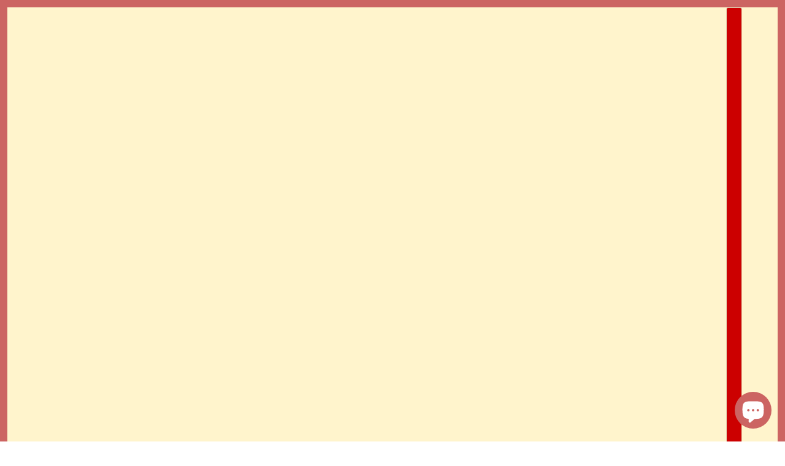

--- FILE ---
content_type: text/html; charset=utf-8
request_url: https://blushbeautygroup.co.uk/apps/bookthatapp/widgets/null?locale=en-US%40posix&pp=disabled&shop=blush-beauty-training&hostname=blushbeautygroup.co.uk&widgetPath=upcoming_events&mode=popup
body_size: 5620
content:
<!DOCTYPE html>
<html lang="en">
<head>
    <meta charset="utf-8">
    <meta name="viewport" content="width=device-width, initial-scale=1, shrink-to-fit=no">
    <meta name="theme-color" content="#000000">
    <script>window.global = window;</script>
    <title>BookThatApp Widget</title>
    <link rel="stylesheet" href="https://maxcdn.bootstrapcdn.com/font-awesome/4.7.0/css/font-awesome.min.css" media="all" />

    <!--[if lte IE 8]>
    <link rel="stylesheet" href="https://unpkg.com/purecss@1.0.0/build/grids-responsive-old-ie-min.css">
    <![endif]-->
    <link rel="preconnect" href="https://blushbeautygroup.co.uk/apps/bookthatapp">
    <link rel="dns-prefetch" href="https://blushbeautygroup.co.uk/apps/bookthatapp">
    <script type="text/javascript" charset="utf-8">
      window.alert = function() {};
      window.bta = {
        appUrl: 'https://blush-beauty-training.bookthatapp.com',
        isDemo: '',
        locale: 'es-ES',
        apiToken: '', // if @token is present, widgets will use BTA SDK, else proxy. BTA SDK is used on preview page and Shopify editor page
        apiBaseUrl: '//api.bookthatapp.com/',
        shop: 'blush-beauty-training',
        proxyBaseUrl: 'https://blushbeautygroup.co.uk/apps/bookthatapp',
        externalId: 0,
        timeZone: 'Europe/London',
        googleApiKey: 'AIzaSyCecXj3GE_E3SgHpieUudcK8bKO4MKAj-s',
        dateFormat: 'DD/MM/YYYY',
        dateTimeNames: '{"start_date_names":["booking-start","date","start","from","event","delivery","delivery date","service date","día","datum","alkaen","booking date","rent from","fecha","booking"],"end_date_names":["booking-finish","booking-end","to","finish","return","return date","rent to"],"start_time_names":["start-time","booking-time","time","hora","heure","zeit","booking time"],"end_time_names":["finish-time","finish time"]}',
        showProductSelector: false,
        searchSettings: {"mindate":0}
      }
    </script>
    <script src="https://cdn.bookthatapp.com/packs/assets/storefront_widget_container-DPFyZBVn.js" crossorigin="anonymous" type="module"></script><link rel="modulepreload" href="https://cdn.bookthatapp.com/packs/chunks/styled-components.browser.esm-CulTp727.js" as="script" crossorigin="anonymous">
<link rel="modulepreload" href="https://cdn.bookthatapp.com/packs/assets/RelayBookThatAppLogo-DA-QD3Q8.js" as="script" crossorigin="anonymous">
<link rel="modulepreload" href="https://cdn.bookthatapp.com/packs/chunks/ActivityWidgetContainer-Br-MKUhl.js" as="script" crossorigin="anonymous">
<link rel="modulepreload" href="https://cdn.bookthatapp.com/packs/chunks/AppointmentWidgetContainer-C64xAzFR.js" as="script" crossorigin="anonymous">
<link rel="modulepreload" href="https://cdn.bookthatapp.com/packs/chunks/CalendarWidgetContainer-BkId672l.js" as="script" crossorigin="anonymous">
<link rel="modulepreload" href="https://cdn.bookthatapp.com/packs/chunks/ClassWidgetContainer-Dlt2En1a.js" as="script" crossorigin="anonymous">
<link rel="modulepreload" href="https://cdn.bookthatapp.com/packs/chunks/EventsListWidgetContainer-D6NtNeZv.js" as="script" crossorigin="anonymous">
<link rel="modulepreload" href="https://cdn.bookthatapp.com/packs/chunks/CourseWidgetContainer-BO5Dcb3j.js" as="script" crossorigin="anonymous">
<link rel="modulepreload" href="https://cdn.bookthatapp.com/packs/chunks/RentalWidgetContainer-CL7QtivQ.js" as="script" crossorigin="anonymous">
<link rel="modulepreload" href="https://cdn.bookthatapp.com/packs/chunks/ReservationWidgetContainer-JuReoZ30.js" as="script" crossorigin="anonymous">
<link rel="modulepreload" href="https://cdn.bookthatapp.com/packs/chunks/UpcomingEventWidgetContainer-DGZGVR8B.js" as="script" crossorigin="anonymous">
<link rel="modulepreload" href="https://cdn.bookthatapp.com/packs/chunks/SearchWidgetContainer-jzJE6B6Y.js" as="script" crossorigin="anonymous">
<link rel="modulepreload" href="https://cdn.bookthatapp.com/packs/chunks/widgets-ByFLXI1Y.js" as="script" crossorigin="anonymous">
<link rel="modulepreload" href="https://cdn.bookthatapp.com/packs/chunks/wrappers.js-DbC2JXYJ.js" as="script" crossorigin="anonymous">
<link rel="modulepreload" href="https://cdn.bookthatapp.com/packs/chunks/isEmpty-BYSeMIYc.js" as="script" crossorigin="anonymous">
<link rel="modulepreload" href="https://cdn.bookthatapp.com/packs/chunks/_baseFor-BjPe5a1I.js" as="script" crossorigin="anonymous">
<link rel="modulepreload" href="https://cdn.bookthatapp.com/packs/chunks/ComponentWidgetContainer-DaIRsLw-.js" as="script" crossorigin="anonymous">
<link rel="modulepreload" href="https://cdn.bookthatapp.com/packs/chunks/Button-C_SQ6xci.js" as="script" crossorigin="anonymous">
<link rel="modulepreload" href="https://cdn.bookthatapp.com/packs/chunks/ExceededMessage-JP9D4asx.js" as="script" crossorigin="anonymous">
<link rel="modulepreload" href="https://cdn.bookthatapp.com/packs/chunks/BrandingString-BZW5vkR3.js" as="script" crossorigin="anonymous">
<link rel="modulepreload" href="https://cdn.bookthatapp.com/packs/chunks/Select-CAQviVdD.js" as="script" crossorigin="anonymous">
<link rel="modulepreload" href="https://cdn.bookthatapp.com/packs/chunks/react-select.esm-DvZjhcJA.js" as="script" crossorigin="anonymous">
<link rel="modulepreload" href="https://cdn.bookthatapp.com/packs/chunks/merge-0oCNEX-i.js" as="script" crossorigin="anonymous">
<link rel="modulepreload" href="https://cdn.bookthatapp.com/packs/chunks/TimeZoneConnected-YrsHMatj.js" as="script" crossorigin="anonymous">
<link rel="modulepreload" href="https://cdn.bookthatapp.com/packs/chunks/warning-C20GYw-A.js" as="script" crossorigin="anonymous">
<link rel="modulepreload" href="https://cdn.bookthatapp.com/packs/chunks/react-lifecycles-compat.es-Dvpi3Mma.js" as="script" crossorigin="anonymous">
<link rel="modulepreload" href="https://cdn.bookthatapp.com/packs/chunks/use-toggle-BcYyMzIf.js" as="script" crossorigin="anonymous">
<link rel="modulepreload" href="https://cdn.bookthatapp.com/packs/chunks/date_picker.js-CBcYPHhW.js" as="script" crossorigin="anonymous">
<link rel="modulepreload" href="https://cdn.bookthatapp.com/packs/chunks/react-datepicker-C_5C_9Z9.js" as="script" crossorigin="anonymous">
<link rel="modulepreload" href="https://cdn.bookthatapp.com/packs/chunks/ActivityClassPageParent-C4hX87TP.js" as="script" crossorigin="anonymous">
<link rel="modulepreload" href="https://cdn.bookthatapp.com/packs/chunks/DatePicker-CDXQ0-ow.js" as="script" crossorigin="anonymous">
<link rel="modulepreload" href="https://cdn.bookthatapp.com/packs/chunks/preload-helper-BG7Qiwc7.js" as="script" crossorigin="anonymous">
<link rel="modulepreload" href="https://cdn.bookthatapp.com/packs/chunks/index-DqaWkYIG.js" as="script" crossorigin="anonymous">
<link rel="modulepreload" href="https://cdn.bookthatapp.com/packs/chunks/index-eMaLChAQ.js" as="script" crossorigin="anonymous">
<link rel="modulepreload" href="https://cdn.bookthatapp.com/packs/chunks/VariantsBlock-BWkrMduj.js" as="script" crossorigin="anonymous">
<link rel="modulepreload" href="https://cdn.bookthatapp.com/packs/chunks/TimeSlotsSelect-BrqudX64.js" as="script" crossorigin="anonymous">
<link rel="modulepreload" href="https://cdn.bookthatapp.com/packs/chunks/main-Da4fnFkh.js" as="script" crossorigin="anonymous">
<link rel="modulepreload" href="https://cdn.bookthatapp.com/packs/chunks/SmallWidgetContainer-C3KrPhxV.js" as="script" crossorigin="anonymous">
<link rel="modulepreload" href="https://cdn.bookthatapp.com/packs/chunks/react-loading-CEiMjkHd.js" as="script" crossorigin="anonymous">
<link rel="modulepreload" href="https://cdn.bookthatapp.com/packs/chunks/RadioButtonList-ZlXm9KVs.js" as="script" crossorigin="anonymous">
<link rel="modulepreload" href="https://cdn.bookthatapp.com/packs/chunks/arraySupport-DcWFD-Ce.js" as="script" crossorigin="anonymous">
<link rel="modulepreload" href="https://cdn.bookthatapp.com/packs/chunks/dayjs_locale_utils-By77yCYv.js" as="script" crossorigin="anonymous"><link rel="stylesheet" href="https://cdn.bookthatapp.com/packs/assets/ActivityWidgetContainer-Dzy3hV-L.css" media="screen" />
<link rel="stylesheet" href="https://cdn.bookthatapp.com/packs/assets/SearchWidgetContainer--2RKUt7b.css" media="screen" />
<link rel="stylesheet" href="https://cdn.bookthatapp.com/packs/assets/widgets-CvaAK-Fl.css" media="screen" />
<link rel="stylesheet" href="https://cdn.bookthatapp.com/packs/assets/ExceededMessage-iZEtKsMp.css" media="screen" />
<link rel="stylesheet" href="https://cdn.bookthatapp.com/packs/assets/react-datepicker-hQfKm6xz.css" media="screen" />
<link rel="stylesheet" href="https://cdn.bookthatapp.com/packs/assets/DatePicker-DGbMX9Fp.css" media="screen" />
<link rel="stylesheet" href="https://cdn.bookthatapp.com/packs/assets/index-zT8WMqI4.css" media="screen" />
<link rel="stylesheet" href="https://cdn.bookthatapp.com/packs/assets/index-Bh5c3tpB.css" media="screen" />
<link rel="stylesheet" href="https://cdn.bookthatapp.com/packs/assets/main-uFMAaZ3I.css" media="screen" />
    <script>
      window.onerror = function(e) {
        // console.log('Before onload errors', e);
      };
      window.onload = function(e) {
        // console.log('BTA widget onload', e);
        window.onerror = function(e) {
          if(widget.xprops && widget.xprops.onInit) {
            window.xprops.onInit({error: e});
          }
        };
      };
    </script>
</head>
<body>
  <div class="main-panel">
    <div data-react-component="StorefrontWidgetContainer" data-react-props="{&quot;settings&quot;:{&quot;shop_date_format&quot;:&quot;DD/MM/YY&quot;,&quot;shop_datepicker_time_interval&quot;:&quot;15&quot;,&quot;theme&quot;:{&quot;textColor&quot;:&quot;#cc6462&quot;,&quot;inactiveTextColor&quot;:&quot;#be9371&quot;,&quot;errorTextColor&quot;:&quot;#D0021B&quot;,&quot;tooltipTextColor&quot;:&quot;#FFFFFF&quot;,&quot;tooltipBackgroundColor&quot;:&quot;#212B36&quot;,&quot;highlightColor&quot;:&quot;#be9371&quot;,&quot;highlightedTextColor&quot;:&quot;#3E4E57&quot;,&quot;activeOptionColor&quot;:&quot;#abb8c3&quot;,&quot;buttonTextColor&quot;:&quot;#000000&quot;,&quot;buttonBackgroundColor&quot;:&quot;#cc6462&quot;,&quot;inactiveButtonBackgroundColor&quot;:&quot;#E3E7EB&quot;,&quot;backgroundColor&quot;:&quot;#f6e9da&quot;,&quot;eventBackgroundColor&quot;:&quot;#D3D3D3&quot;,&quot;reservationBannerBackgroundColor&quot;:&quot;#FFFFFF&quot;,&quot;upcomingEventsBackgroundColor&quot;:&quot;#FFFFFF&quot;,&quot;baseFontFamily&quot;:&quot;Montserrat&quot;,&quot;baseFontSize&quot;:&quot;16px&quot;,&quot;frame&quot;:&quot;false&quot;},&quot;style&quot;:{&quot;container&quot;:{&quot;padding&quot;:&quot;30&quot;,&quot;margin&quot;:&quot;15&quot;,&quot;widgetContainerBorderRadius&quot;:&quot;4&quot;},&quot;body&quot;:{&quot;color&quot;:&quot;#cc6462&quot;,&quot;background&quot;:&quot;#f6e9da&quot;,&quot;fontFamily&quot;:&quot;Montserrat, &#39;HelveticaNeue&#39;, &#39;Helvetica Neue&#39;, sans-serif&quot;,&quot;fontSize&quot;:&quot;16px&quot;,&quot;inputsLabelsTextAlign&quot;:&quot;left&quot;,&quot;calendarBorderRadius&quot;:&quot;4&quot;,&quot;calendarCellsBorderRadius&quot;:&quot;4&quot;,&quot;inputsBorderRadius&quot;:&quot;4&quot;,&quot;buttonsBorderRadius&quot;:&quot;4&quot;},&quot;boxShadow&quot;:{&quot;boxShadow&quot;:&quot;unset&quot;},&quot;title&quot;:{&quot;color&quot;:&quot;#cc6462&quot;,&quot;fontFamily&quot;:&quot;Montserrat, &#39;HelveticaNeue&#39;, &#39;Helvetica Neue&#39;, sans-serif&quot;,&quot;fontSize&quot;:&quot;18px&quot;},&quot;select&quot;:{&quot;color&quot;:&quot;#cc6462&quot;}},&quot;translation&quot;:{&quot;title&quot;:&quot;Upcoming events&quot;,&quot;noEvent&quot;:&quot;No upcoming Event&quot;,&quot;timezone&quot;:&quot;Show times in&quot;,&quot;timezoneLabel&quot;:&quot;Timezone&quot;,&quot;changeTimezone&quot;:&quot;Change timezone&quot;,&quot;blackoutConflictMessage&quot;:&quot;There is a blackout in effect&quot;,&quot;bookingConflictMessage&quot;:&quot;Item is fully booked at the requested time&quot;,&quot;cutoffConflictMessage&quot;:&quot;Date for accepting bookings is cut off&quot;,&quot;openConflictMessage&quot;:&quot;The shop is not open at this time&quot;,&quot;pastDateConflictMessage&quot;:&quot;Can&#39;t be in the past&quot;,&quot;resourcesConflictMessage&quot;:&quot;Resource is already booked&quot;,&quot;scheduleConflictMessage&quot;:&quot;It is not scheduled at this time&quot;},&quot;region&quot;:&quot;en-GB&quot;,&quot;setting&quot;:{&quot;name&quot;:&quot;Upcoming Course&quot;,&quot;mode&quot;:&quot;bottom-right&quot;,&quot;show_booking_fields&quot;:&quot;&quot;,&quot;use_swatches&quot;:&quot;&quot;,&quot;hide_make_another_booking_button&quot;:&quot;&quot;,&quot;show_remaining_places&quot;:&quot;&quot;,&quot;redirect&quot;:&quot;&quot;,&quot;cart_bypass&quot;:&quot;&quot;,&quot;optional_phone_number&quot;:&quot;&quot;,&quot;allow_waitlist&quot;:&quot;&quot;,&quot;display_phone_number_on_waitlist&quot;:&quot;&quot;,&quot;display_location_on_waitlist&quot;:&quot;&quot;,&quot;show_time_picker&quot;:&quot;&quot;,&quot;time_format&quot;:&quot;&quot;,&quot;date_format&quot;:&quot;&quot;,&quot;time_slot_generation&quot;:&quot;&quot;,&quot;slot_interval&quot;:&quot;&quot;,&quot;display_time_range&quot;:&quot;&quot;,&quot;booked_out_timeslots&quot;:&quot;&quot;,&quot;show_timezone_chooser&quot;:&quot;true&quot;,&quot;show_location_chooser&quot;:&quot;&quot;,&quot;show_location&quot;:&quot;&quot;,&quot;show_price&quot;:&quot;&quot;,&quot;price_format&quot;:&quot;&quot;,&quot;show_resource_chooser&quot;:&quot;&quot;,&quot;staff_resources&quot;:&quot;&quot;,&quot;equipment_resources&quot;:&quot;&quot;,&quot;room_resources&quot;:&quot;&quot;,&quot;show_quantity_chooser&quot;:&quot;&quot;,&quot;set_minimum_quantity&quot;:&quot;&quot;,&quot;minimum_quantity&quot;:&quot;&quot;,&quot;low_capacity_threshold&quot;:&quot;&quot;,&quot;max_number_of_terms&quot;:&quot;&quot;,&quot;max_number_of_events&quot;:&quot;&quot;,&quot;max_number_of_months&quot;:&quot;&quot;,&quot;page_size&quot;:&quot;&quot;,&quot;show_image&quot;:&quot;&quot;,&quot;default_view&quot;:&quot;&quot;,&quot;show_product_filter&quot;:&quot;&quot;,&quot;show_location_filter&quot;:&quot;&quot;,&quot;show_tag_filter&quot;:&quot;&quot;,&quot;show_all_course_occurences&quot;:&quot;&quot;,&quot;show_remaining_spaces&quot;:&quot;&quot;,&quot;product_page_mode&quot;:&quot;&quot;,&quot;max_width&quot;:&quot;&quot;,&quot;display_legend&quot;:&quot;&quot;,&quot;hide_start_date&quot;:&quot;&quot;,&quot;hide_choosing_duration&quot;:&quot;&quot;,&quot;include_returned_date&quot;:&quot;&quot;,&quot;allow_date_range&quot;:&quot;&quot;,&quot;header_background_color&quot;:&quot;&quot;,&quot;legend_background_color&quot;:&quot;&quot;,&quot;number_of_events&quot;:&quot;10&quot;,&quot;widget_background_color&quot;:&quot;transparent&quot;,&quot;events_background_color&quot;:&quot;#FFFFFF&quot;,&quot;show_booked_out_events&quot;:false,&quot;booked_out_text_color&quot;:&quot;#ff4444&quot;,&quot;events_per_row&quot;:5,&quot;show_repeat_occurrences&quot;:false,&quot;filter_tags&quot;:&quot;&quot;},&quot;timeZones&quot;:[{&quot;value&quot;:&quot;Etc/GMT+12&quot;,&quot;label&quot;:&quot;International Date Line West&quot;},{&quot;value&quot;:&quot;Pacific/Midway&quot;,&quot;label&quot;:&quot;Midway Island&quot;},{&quot;value&quot;:&quot;Pacific/Pago_Pago&quot;,&quot;label&quot;:&quot;American Samoa&quot;},{&quot;value&quot;:&quot;Pacific/Honolulu&quot;,&quot;label&quot;:&quot;Hawaii&quot;},{&quot;value&quot;:&quot;America/Juneau&quot;,&quot;label&quot;:&quot;Alaska&quot;},{&quot;value&quot;:&quot;America/Los_Angeles&quot;,&quot;label&quot;:&quot;Pacific Time (US \u0026 Canada)&quot;},{&quot;value&quot;:&quot;America/Tijuana&quot;,&quot;label&quot;:&quot;Tijuana&quot;},{&quot;value&quot;:&quot;America/Denver&quot;,&quot;label&quot;:&quot;Mountain Time (US \u0026 Canada)&quot;},{&quot;value&quot;:&quot;America/Phoenix&quot;,&quot;label&quot;:&quot;Arizona&quot;},{&quot;value&quot;:&quot;America/Chihuahua&quot;,&quot;label&quot;:&quot;Chihuahua&quot;},{&quot;value&quot;:&quot;America/Mazatlan&quot;,&quot;label&quot;:&quot;Mazatlan&quot;},{&quot;value&quot;:&quot;America/Chicago&quot;,&quot;label&quot;:&quot;Central Time (US \u0026 Canada)&quot;},{&quot;value&quot;:&quot;America/Regina&quot;,&quot;label&quot;:&quot;Saskatchewan&quot;},{&quot;value&quot;:&quot;America/Mexico_City&quot;,&quot;label&quot;:&quot;Guadalajara&quot;},{&quot;value&quot;:&quot;America/Mexico_City&quot;,&quot;label&quot;:&quot;Mexico City&quot;},{&quot;value&quot;:&quot;America/Monterrey&quot;,&quot;label&quot;:&quot;Monterrey&quot;},{&quot;value&quot;:&quot;America/Guatemala&quot;,&quot;label&quot;:&quot;Central America&quot;},{&quot;value&quot;:&quot;America/New_York&quot;,&quot;label&quot;:&quot;Eastern Time (US \u0026 Canada)&quot;},{&quot;value&quot;:&quot;America/Indiana/Indianapolis&quot;,&quot;label&quot;:&quot;Indiana (East)&quot;},{&quot;value&quot;:&quot;America/Bogota&quot;,&quot;label&quot;:&quot;Bogota&quot;},{&quot;value&quot;:&quot;America/Lima&quot;,&quot;label&quot;:&quot;Lima&quot;},{&quot;value&quot;:&quot;America/Lima&quot;,&quot;label&quot;:&quot;Quito&quot;},{&quot;value&quot;:&quot;America/Halifax&quot;,&quot;label&quot;:&quot;Atlantic Time (Canada)&quot;},{&quot;value&quot;:&quot;America/Caracas&quot;,&quot;label&quot;:&quot;Caracas&quot;},{&quot;value&quot;:&quot;America/La_Paz&quot;,&quot;label&quot;:&quot;La Paz&quot;},{&quot;value&quot;:&quot;America/Santiago&quot;,&quot;label&quot;:&quot;Santiago&quot;},{&quot;value&quot;:&quot;America/St_Johns&quot;,&quot;label&quot;:&quot;Newfoundland&quot;},{&quot;value&quot;:&quot;America/Sao_Paulo&quot;,&quot;label&quot;:&quot;Brasilia&quot;},{&quot;value&quot;:&quot;America/Argentina/Buenos_Aires&quot;,&quot;label&quot;:&quot;Buenos Aires&quot;},{&quot;value&quot;:&quot;America/Montevideo&quot;,&quot;label&quot;:&quot;Montevideo&quot;},{&quot;value&quot;:&quot;America/Guyana&quot;,&quot;label&quot;:&quot;Georgetown&quot;},{&quot;value&quot;:&quot;America/Puerto_Rico&quot;,&quot;label&quot;:&quot;Puerto Rico&quot;},{&quot;value&quot;:&quot;America/Godthab&quot;,&quot;label&quot;:&quot;Greenland&quot;},{&quot;value&quot;:&quot;Atlantic/South_Georgia&quot;,&quot;label&quot;:&quot;Mid-Atlantic&quot;},{&quot;value&quot;:&quot;Atlantic/Azores&quot;,&quot;label&quot;:&quot;Azores&quot;},{&quot;value&quot;:&quot;Atlantic/Cape_Verde&quot;,&quot;label&quot;:&quot;Cape Verde Is.&quot;},{&quot;value&quot;:&quot;Europe/Dublin&quot;,&quot;label&quot;:&quot;Dublin&quot;},{&quot;value&quot;:&quot;Europe/London&quot;,&quot;label&quot;:&quot;Edinburgh&quot;},{&quot;value&quot;:&quot;Europe/Lisbon&quot;,&quot;label&quot;:&quot;Lisbon&quot;},{&quot;value&quot;:&quot;Europe/London&quot;,&quot;label&quot;:&quot;London&quot;},{&quot;value&quot;:&quot;Africa/Casablanca&quot;,&quot;label&quot;:&quot;Casablanca&quot;},{&quot;value&quot;:&quot;Africa/Monrovia&quot;,&quot;label&quot;:&quot;Monrovia&quot;},{&quot;value&quot;:&quot;Etc/UTC&quot;,&quot;label&quot;:&quot;UTC&quot;},{&quot;value&quot;:&quot;Europe/Belgrade&quot;,&quot;label&quot;:&quot;Belgrade&quot;},{&quot;value&quot;:&quot;Europe/Bratislava&quot;,&quot;label&quot;:&quot;Bratislava&quot;},{&quot;value&quot;:&quot;Europe/Budapest&quot;,&quot;label&quot;:&quot;Budapest&quot;},{&quot;value&quot;:&quot;Europe/Ljubljana&quot;,&quot;label&quot;:&quot;Ljubljana&quot;},{&quot;value&quot;:&quot;Europe/Prague&quot;,&quot;label&quot;:&quot;Prague&quot;},{&quot;value&quot;:&quot;Europe/Sarajevo&quot;,&quot;label&quot;:&quot;Sarajevo&quot;},{&quot;value&quot;:&quot;Europe/Skopje&quot;,&quot;label&quot;:&quot;Skopje&quot;},{&quot;value&quot;:&quot;Europe/Warsaw&quot;,&quot;label&quot;:&quot;Warsaw&quot;},{&quot;value&quot;:&quot;Europe/Zagreb&quot;,&quot;label&quot;:&quot;Zagreb&quot;},{&quot;value&quot;:&quot;Europe/Brussels&quot;,&quot;label&quot;:&quot;Brussels&quot;},{&quot;value&quot;:&quot;Europe/Copenhagen&quot;,&quot;label&quot;:&quot;Copenhagen&quot;},{&quot;value&quot;:&quot;Europe/Madrid&quot;,&quot;label&quot;:&quot;Madrid&quot;},{&quot;value&quot;:&quot;Europe/Paris&quot;,&quot;label&quot;:&quot;Paris&quot;},{&quot;value&quot;:&quot;Europe/Amsterdam&quot;,&quot;label&quot;:&quot;Amsterdam&quot;},{&quot;value&quot;:&quot;Europe/Berlin&quot;,&quot;label&quot;:&quot;Berlin&quot;},{&quot;value&quot;:&quot;Europe/Zurich&quot;,&quot;label&quot;:&quot;Bern&quot;},{&quot;value&quot;:&quot;Europe/Zurich&quot;,&quot;label&quot;:&quot;Zurich&quot;},{&quot;value&quot;:&quot;Europe/Rome&quot;,&quot;label&quot;:&quot;Rome&quot;},{&quot;value&quot;:&quot;Europe/Stockholm&quot;,&quot;label&quot;:&quot;Stockholm&quot;},{&quot;value&quot;:&quot;Europe/Vienna&quot;,&quot;label&quot;:&quot;Vienna&quot;},{&quot;value&quot;:&quot;Africa/Algiers&quot;,&quot;label&quot;:&quot;West Central Africa&quot;},{&quot;value&quot;:&quot;Europe/Bucharest&quot;,&quot;label&quot;:&quot;Bucharest&quot;},{&quot;value&quot;:&quot;Africa/Cairo&quot;,&quot;label&quot;:&quot;Cairo&quot;},{&quot;value&quot;:&quot;Europe/Helsinki&quot;,&quot;label&quot;:&quot;Helsinki&quot;},{&quot;value&quot;:&quot;Europe/Kiev&quot;,&quot;label&quot;:&quot;Kyiv&quot;},{&quot;value&quot;:&quot;Europe/Riga&quot;,&quot;label&quot;:&quot;Riga&quot;},{&quot;value&quot;:&quot;Europe/Sofia&quot;,&quot;label&quot;:&quot;Sofia&quot;},{&quot;value&quot;:&quot;Europe/Tallinn&quot;,&quot;label&quot;:&quot;Tallinn&quot;},{&quot;value&quot;:&quot;Europe/Vilnius&quot;,&quot;label&quot;:&quot;Vilnius&quot;},{&quot;value&quot;:&quot;Europe/Athens&quot;,&quot;label&quot;:&quot;Athens&quot;},{&quot;value&quot;:&quot;Europe/Istanbul&quot;,&quot;label&quot;:&quot;Istanbul&quot;},{&quot;value&quot;:&quot;Europe/Minsk&quot;,&quot;label&quot;:&quot;Minsk&quot;},{&quot;value&quot;:&quot;Asia/Jerusalem&quot;,&quot;label&quot;:&quot;Jerusalem&quot;},{&quot;value&quot;:&quot;Africa/Harare&quot;,&quot;label&quot;:&quot;Harare&quot;},{&quot;value&quot;:&quot;Africa/Johannesburg&quot;,&quot;label&quot;:&quot;Pretoria&quot;},{&quot;value&quot;:&quot;Europe/Kaliningrad&quot;,&quot;label&quot;:&quot;Kaliningrad&quot;},{&quot;value&quot;:&quot;Europe/Moscow&quot;,&quot;label&quot;:&quot;Moscow&quot;},{&quot;value&quot;:&quot;Europe/Moscow&quot;,&quot;label&quot;:&quot;St. Petersburg&quot;},{&quot;value&quot;:&quot;Europe/Volgograd&quot;,&quot;label&quot;:&quot;Volgograd&quot;},{&quot;value&quot;:&quot;Europe/Samara&quot;,&quot;label&quot;:&quot;Samara&quot;},{&quot;value&quot;:&quot;Asia/Kuwait&quot;,&quot;label&quot;:&quot;Kuwait&quot;},{&quot;value&quot;:&quot;Asia/Riyadh&quot;,&quot;label&quot;:&quot;Riyadh&quot;},{&quot;value&quot;:&quot;Africa/Nairobi&quot;,&quot;label&quot;:&quot;Nairobi&quot;},{&quot;value&quot;:&quot;Asia/Baghdad&quot;,&quot;label&quot;:&quot;Baghdad&quot;},{&quot;value&quot;:&quot;Asia/Tehran&quot;,&quot;label&quot;:&quot;Tehran&quot;},{&quot;value&quot;:&quot;Asia/Muscat&quot;,&quot;label&quot;:&quot;Abu Dhabi&quot;},{&quot;value&quot;:&quot;Asia/Muscat&quot;,&quot;label&quot;:&quot;Muscat&quot;},{&quot;value&quot;:&quot;Asia/Baku&quot;,&quot;label&quot;:&quot;Baku&quot;},{&quot;value&quot;:&quot;Asia/Tbilisi&quot;,&quot;label&quot;:&quot;Tbilisi&quot;},{&quot;value&quot;:&quot;Asia/Yerevan&quot;,&quot;label&quot;:&quot;Yerevan&quot;},{&quot;value&quot;:&quot;Asia/Kabul&quot;,&quot;label&quot;:&quot;Kabul&quot;},{&quot;value&quot;:&quot;Asia/Yekaterinburg&quot;,&quot;label&quot;:&quot;Ekaterinburg&quot;},{&quot;value&quot;:&quot;Asia/Karachi&quot;,&quot;label&quot;:&quot;Islamabad&quot;},{&quot;value&quot;:&quot;Asia/Karachi&quot;,&quot;label&quot;:&quot;Karachi&quot;},{&quot;value&quot;:&quot;Asia/Tashkent&quot;,&quot;label&quot;:&quot;Tashkent&quot;},{&quot;value&quot;:&quot;Asia/Kolkata&quot;,&quot;label&quot;:&quot;Chennai&quot;},{&quot;value&quot;:&quot;Asia/Kolkata&quot;,&quot;label&quot;:&quot;Kolkata&quot;},{&quot;value&quot;:&quot;Asia/Kolkata&quot;,&quot;label&quot;:&quot;Mumbai&quot;},{&quot;value&quot;:&quot;Asia/Kolkata&quot;,&quot;label&quot;:&quot;New Delhi&quot;},{&quot;value&quot;:&quot;Asia/Kathmandu&quot;,&quot;label&quot;:&quot;Kathmandu&quot;},{&quot;value&quot;:&quot;Asia/Dhaka&quot;,&quot;label&quot;:&quot;Dhaka&quot;},{&quot;value&quot;:&quot;Asia/Colombo&quot;,&quot;label&quot;:&quot;Sri Jayawardenepura&quot;},{&quot;value&quot;:&quot;Asia/Almaty&quot;,&quot;label&quot;:&quot;Almaty&quot;},{&quot;value&quot;:&quot;Asia/Almaty&quot;,&quot;label&quot;:&quot;Astana&quot;},{&quot;value&quot;:&quot;Asia/Novosibirsk&quot;,&quot;label&quot;:&quot;Novosibirsk&quot;},{&quot;value&quot;:&quot;Asia/Rangoon&quot;,&quot;label&quot;:&quot;Rangoon&quot;},{&quot;value&quot;:&quot;Asia/Bangkok&quot;,&quot;label&quot;:&quot;Bangkok&quot;},{&quot;value&quot;:&quot;Asia/Bangkok&quot;,&quot;label&quot;:&quot;Hanoi&quot;},{&quot;value&quot;:&quot;Asia/Jakarta&quot;,&quot;label&quot;:&quot;Jakarta&quot;},{&quot;value&quot;:&quot;Asia/Krasnoyarsk&quot;,&quot;label&quot;:&quot;Krasnoyarsk&quot;},{&quot;value&quot;:&quot;Asia/Shanghai&quot;,&quot;label&quot;:&quot;Beijing&quot;},{&quot;value&quot;:&quot;Asia/Chongqing&quot;,&quot;label&quot;:&quot;Chongqing&quot;},{&quot;value&quot;:&quot;Asia/Hong_Kong&quot;,&quot;label&quot;:&quot;Hong Kong&quot;},{&quot;value&quot;:&quot;Asia/Urumqi&quot;,&quot;label&quot;:&quot;Urumqi&quot;},{&quot;value&quot;:&quot;Asia/Kuala_Lumpur&quot;,&quot;label&quot;:&quot;Kuala Lumpur&quot;},{&quot;value&quot;:&quot;Asia/Singapore&quot;,&quot;label&quot;:&quot;Singapore&quot;},{&quot;value&quot;:&quot;Asia/Taipei&quot;,&quot;label&quot;:&quot;Taipei&quot;},{&quot;value&quot;:&quot;Australia/Perth&quot;,&quot;label&quot;:&quot;Perth&quot;},{&quot;value&quot;:&quot;Asia/Irkutsk&quot;,&quot;label&quot;:&quot;Irkutsk&quot;},{&quot;value&quot;:&quot;Asia/Ulaanbaatar&quot;,&quot;label&quot;:&quot;Ulaanbaatar&quot;},{&quot;value&quot;:&quot;Asia/Seoul&quot;,&quot;label&quot;:&quot;Seoul&quot;},{&quot;value&quot;:&quot;Asia/Tokyo&quot;,&quot;label&quot;:&quot;Osaka&quot;},{&quot;value&quot;:&quot;Asia/Tokyo&quot;,&quot;label&quot;:&quot;Sapporo&quot;},{&quot;value&quot;:&quot;Asia/Tokyo&quot;,&quot;label&quot;:&quot;Tokyo&quot;},{&quot;value&quot;:&quot;Asia/Yakutsk&quot;,&quot;label&quot;:&quot;Yakutsk&quot;},{&quot;value&quot;:&quot;Australia/Darwin&quot;,&quot;label&quot;:&quot;Darwin&quot;},{&quot;value&quot;:&quot;Australia/Adelaide&quot;,&quot;label&quot;:&quot;Adelaide&quot;},{&quot;value&quot;:&quot;Australia/Canberra&quot;,&quot;label&quot;:&quot;Canberra&quot;},{&quot;value&quot;:&quot;Australia/Melbourne&quot;,&quot;label&quot;:&quot;Melbourne&quot;},{&quot;value&quot;:&quot;Australia/Sydney&quot;,&quot;label&quot;:&quot;Sydney&quot;},{&quot;value&quot;:&quot;Australia/Brisbane&quot;,&quot;label&quot;:&quot;Brisbane&quot;},{&quot;value&quot;:&quot;Australia/Hobart&quot;,&quot;label&quot;:&quot;Hobart&quot;},{&quot;value&quot;:&quot;Asia/Vladivostok&quot;,&quot;label&quot;:&quot;Vladivostok&quot;},{&quot;value&quot;:&quot;Pacific/Guam&quot;,&quot;label&quot;:&quot;Guam&quot;},{&quot;value&quot;:&quot;Pacific/Port_Moresby&quot;,&quot;label&quot;:&quot;Port Moresby&quot;},{&quot;value&quot;:&quot;Asia/Magadan&quot;,&quot;label&quot;:&quot;Magadan&quot;},{&quot;value&quot;:&quot;Asia/Srednekolymsk&quot;,&quot;label&quot;:&quot;Srednekolymsk&quot;},{&quot;value&quot;:&quot;Pacific/Guadalcanal&quot;,&quot;label&quot;:&quot;Solomon Is.&quot;},{&quot;value&quot;:&quot;Pacific/Noumea&quot;,&quot;label&quot;:&quot;New Caledonia&quot;},{&quot;value&quot;:&quot;Pacific/Fiji&quot;,&quot;label&quot;:&quot;Fiji&quot;},{&quot;value&quot;:&quot;Asia/Kamchatka&quot;,&quot;label&quot;:&quot;Kamchatka&quot;},{&quot;value&quot;:&quot;Pacific/Majuro&quot;,&quot;label&quot;:&quot;Marshall Is.&quot;},{&quot;value&quot;:&quot;Pacific/Auckland&quot;,&quot;label&quot;:&quot;Auckland&quot;},{&quot;value&quot;:&quot;Pacific/Auckland&quot;,&quot;label&quot;:&quot;Wellington&quot;},{&quot;value&quot;:&quot;Pacific/Tongatapu&quot;,&quot;label&quot;:&quot;Nuku&#39;alofa&quot;},{&quot;value&quot;:&quot;Pacific/Fakaofo&quot;,&quot;label&quot;:&quot;Tokelau Is.&quot;},{&quot;value&quot;:&quot;Pacific/Chatham&quot;,&quot;label&quot;:&quot;Chatham Is.&quot;},{&quot;value&quot;:&quot;Pacific/Apia&quot;,&quot;label&quot;:&quot;Samoa&quot;}],&quot;moneyFormats&quot;:{&quot;moneyFormat&quot;:&quot;£{{amount}}&quot;,&quot;moneyWithCurrencyFormat&quot;:&quot;£{{amount}} GBP&quot;},&quot;ability&quot;:{&quot;isPremium&quot;:false,&quot;isStandard&quot;:false},&quot;messages&quot;:{&quot;message_blacked_out&quot;:&quot;Blacked Out&quot;,&quot;message_booked_out&quot;:&quot;Booked Out&quot;,&quot;message_closed&quot;:&quot;Closed&quot;,&quot;message_unavailable&quot;:&quot;Unavailable&quot;,&quot;message_unscheduled&quot;:&quot;Unscheduled&quot;,&quot;message_booking_limit_reached&quot;:&quot;Please contact us to place your booking.&quot;,&quot;change_message&quot;:&quot;Booking has been successfully rescheduled&quot;},&quot;bookingToken&quot;:null},&quot;defaultSetting&quot;:{&quot;shop_beginning_of_week&quot;:null,&quot;shop_count_days&quot;:null,&quot;shop_date_format&quot;:&quot;DD/MM/YY&quot;,&quot;shop_datepicker_time_interval&quot;:&quot;15&quot;,&quot;theme&quot;:{&quot;textColor&quot;:&quot;#cc6462&quot;,&quot;inactiveTextColor&quot;:&quot;#be9371&quot;,&quot;errorTextColor&quot;:&quot;#D0021B&quot;,&quot;tooltipTextColor&quot;:&quot;#FFFFFF&quot;,&quot;tooltipBackgroundColor&quot;:&quot;#212B36&quot;,&quot;highlightColor&quot;:&quot;#be9371&quot;,&quot;highlightedTextColor&quot;:&quot;#3E4E57&quot;,&quot;activeOptionColor&quot;:&quot;#abb8c3&quot;,&quot;buttonTextColor&quot;:&quot;#000000&quot;,&quot;buttonBackgroundColor&quot;:&quot;#cc6462&quot;,&quot;inactiveButtonBackgroundColor&quot;:&quot;#E3E7EB&quot;,&quot;backgroundColor&quot;:&quot;#f6e9da&quot;,&quot;eventBackgroundColor&quot;:&quot;#D3D3D3&quot;,&quot;reservationBannerBackgroundColor&quot;:&quot;#FFFFFF&quot;,&quot;upcomingEventsBackgroundColor&quot;:&quot;#FFFFFF&quot;,&quot;baseFontFamily&quot;:&quot;Montserrat&quot;,&quot;baseFontSize&quot;:&quot;16px&quot;,&quot;frame&quot;:&quot;false&quot;},&quot;style&quot;:{&quot;container&quot;:{&quot;padding&quot;:&quot;30&quot;,&quot;margin&quot;:&quot;15&quot;,&quot;widgetContainerBorderRadius&quot;:&quot;4&quot;},&quot;body&quot;:{&quot;color&quot;:&quot;#cc6462&quot;,&quot;background&quot;:&quot;#f6e9da&quot;,&quot;fontFamily&quot;:&quot;Montserrat, &#39;HelveticaNeue&#39;, &#39;Helvetica Neue&#39;, sans-serif&quot;,&quot;fontSize&quot;:&quot;16px&quot;,&quot;inputsLabelsTextAlign&quot;:&quot;left&quot;,&quot;calendarBorderRadius&quot;:&quot;4&quot;,&quot;calendarCellsBorderRadius&quot;:&quot;4&quot;,&quot;inputsBorderRadius&quot;:&quot;4&quot;,&quot;buttonsBorderRadius&quot;:&quot;4&quot;},&quot;boxShadow&quot;:{&quot;boxShadow&quot;:&quot;unset&quot;},&quot;title&quot;:{&quot;color&quot;:&quot;#cc6462&quot;,&quot;fontFamily&quot;:&quot;Montserrat, &#39;HelveticaNeue&#39;, &#39;Helvetica Neue&#39;, sans-serif&quot;,&quot;fontSize&quot;:&quot;18px&quot;},&quot;select&quot;:{&quot;color&quot;:&quot;#cc6462&quot;}},&quot;translation&quot;:{&quot;title&quot;:&quot;Upcoming events&quot;,&quot;noEvent&quot;:&quot;No upcoming Event&quot;,&quot;bookedOut&quot;:&quot;Booked Out&quot;,&quot;timezone&quot;:&quot;Show times in&quot;,&quot;timezoneLabel&quot;:&quot;Timezone&quot;,&quot;changeTimezone&quot;:&quot;Change timezone&quot;,&quot;blackoutConflictMessage&quot;:&quot;There is a blackout in effect&quot;,&quot;bookingConflictMessage&quot;:&quot;Item is fully booked at the requested time&quot;,&quot;cutoffConflictMessage&quot;:&quot;Date for accepting bookings is cut off&quot;,&quot;openConflictMessage&quot;:&quot;The shop is not open at this time&quot;,&quot;pastDateConflictMessage&quot;:&quot;Can&#39;t be in the past&quot;,&quot;resourcesConflictMessage&quot;:&quot;Resource is already booked&quot;,&quot;scheduleConflictMessage&quot;:&quot;It is not scheduled at this time&quot;},&quot;translationNotes&quot;:{},&quot;region&quot;:&quot;en-GB&quot;,&quot;setting&quot;:{&quot;name&quot;:&quot;Upcoming Event&quot;,&quot;mode&quot;:&quot;bottom-right&quot;,&quot;number_of_events&quot;:10,&quot;filter_tags&quot;:null,&quot;show_timezone_chooser&quot;:true,&quot;widget_background_color&quot;:&quot;transparent&quot;,&quot;events_background_color&quot;:&quot;#FFFFFF&quot;,&quot;show_booked_out_events&quot;:false,&quot;booked_out_text_color&quot;:&quot;#FF0000&quot;,&quot;events_per_row&quot;:5,&quot;show_repeat_occurrences&quot;:false}},&quot;defaultTranslation&quot;:{&quot;title&quot;:&quot;Upcoming events&quot;,&quot;noEvent&quot;:&quot;No upcoming Event&quot;,&quot;bookedOut&quot;:&quot;Booked Out&quot;,&quot;timezone&quot;:&quot;Show times in&quot;,&quot;timezoneLabel&quot;:&quot;Timezone&quot;,&quot;changeTimezone&quot;:&quot;Change timezone&quot;,&quot;blackoutConflictMessage&quot;:&quot;There is a blackout in effect&quot;,&quot;bookingConflictMessage&quot;:&quot;Item is fully booked at the requested time&quot;,&quot;cutoffConflictMessage&quot;:&quot;Date for accepting bookings is cut off&quot;,&quot;openConflictMessage&quot;:&quot;The shop is not open at this time&quot;,&quot;pastDateConflictMessage&quot;:&quot;Can&#39;t be in the past&quot;,&quot;resourcesConflictMessage&quot;:&quot;Resource is already booked&quot;,&quot;scheduleConflictMessage&quot;:&quot;It is not scheduled at this time&quot;},&quot;defaultTranslationNotes&quot;:{},&quot;exceededBookingsLimit&quot;:false,&quot;exceededTrialPlan&quot;:false,&quot;quantityRange&quot;:false,&quot;bookingFields&quot;:null,&quot;brandingVisualized&quot;:false,&quot;apiVerbose&quot;:false,&quot;variantExternalId&quot;:null,&quot;selectedStart&quot;:null,&quot;selectedLocation&quot;:null,&quot;selectedLocationId&quot;:null,&quot;reservationEnabled&quot;:true,&quot;depositSettings&quot;:false,&quot;multipleAppointmentsEnabled&quot;:true,&quot;securityBondExternalId&quot;:null,&quot;securityBondSettings&quot;:null,&quot;widgetComponentName&quot;:&quot;UpcomingEventWidgetContainer&quot;}"></div>

  </div>
</body>
</html>


--- FILE ---
content_type: text/javascript; charset=utf-8
request_url: https://cdn.bookthatapp.com/packs/chunks/TimeZoneConnected-YrsHMatj.js
body_size: 9724
content:
var qe=Object.defineProperty,Fe=Object.defineProperties;var ke=Object.getOwnPropertyDescriptors;var ue=Object.getOwnPropertySymbols;var He=Object.prototype.hasOwnProperty,$e=Object.prototype.propertyIsEnumerable;var ce=(u,n,o)=>n in u?qe(u,n,{enumerable:!0,configurable:!0,writable:!0,value:o}):u[n]=o,k=(u,n)=>{for(var o in n||(n={}))He.call(n,o)&&ce(u,o,n[o]);if(ue)for(var o of ue(n))$e.call(n,o)&&ce(u,o,n[o]);return u},fe=(u,n)=>Fe(u,ke(n));import{aF as we,aG as Ie,q as W,A as le,b as se,T as oe,d as ne,s as Ze,aH as de,c as Ue}from"./styled-components.browser.esm-CulTp727.js";import{j as ze}from"./widgets-ByFLXI1Y.js";import{a as Te,b as We,g as Be,r as K,R as S}from"../assets/RelayBookThatAppLogo-DA-QD3Q8.js";import{r as Ye}from"./warning-C20GYw-A.js";import{r as je}from"./react-lifecycles-compat.es-Dvpi3Mma.js";import{S as Ke}from"./Select-CAQviVdD.js";var Q={exports:{}},I={},X={exports:{}},N={},ee={exports:{}},pe;function Re(){return pe||(pe=1,function(u,n){Object.defineProperty(n,"__esModule",{value:!0}),n.default=f;/*!
 * Adapted from jQuery UI core
 *
 * http://jqueryui.com
 *
 * Copyright 2014 jQuery Foundation and other contributors
 * Released under the MIT license.
 * http://jquery.org/license
 *
 * http://api.jqueryui.com/category/ui-core/
 */var o="none",a="contents",i=/^(input|select|textarea|button|object|iframe)$/;function d(l,p){return p.getPropertyValue("overflow")!=="visible"||l.scrollWidth<=0&&l.scrollHeight<=0}function O(l){var p=l.offsetWidth<=0&&l.offsetHeight<=0;if(p&&!l.innerHTML)return!0;try{var c=window.getComputedStyle(l),y=c.getPropertyValue("display");return p?y!==a&&d(l,c):y===o}catch(C){return console.warn("Failed to inspect element style"),!1}}function e(l){for(var p=l,c=l.getRootNode&&l.getRootNode();p&&p!==document.body;){if(c&&p===c&&(p=c.host.parentNode),O(p))return!1;p=p.parentNode}return!0}function g(l,p){var c=l.nodeName.toLowerCase(),y=i.test(c)&&!l.disabled||c==="a"&&l.href||p;return y&&e(l)}function v(l){var p=l.getAttribute("tabindex");p===null&&(p=void 0);var c=isNaN(p);return(c||p>=0)&&g(l,!c)}function f(l){var p=[].slice.call(l.querySelectorAll("*"),0).reduce(function(c,y){return c.concat(y.shadowRoot?f(y.shadowRoot):[y])},[]);return p.filter(v)}u.exports=n.default}(ee,ee.exports)),ee.exports}var me;function Ve(){if(me)return N;me=1,Object.defineProperty(N,"__esModule",{value:!0}),N.resetState=O,N.log=e,N.handleBlur=g,N.handleFocus=v,N.markForFocusLater=f,N.returnFocus=l,N.popWithoutFocus=p,N.setupScopedFocus=c,N.teardownScopedFocus=y;var u=Re(),n=o(u);function o(C){return C&&C.__esModule?C:{default:C}}var a=[],i=null,d=!1;function O(){a=[]}function e(){}function g(){d=!0}function v(){if(d){if(d=!1,!i)return;setTimeout(function(){if(!i.contains(document.activeElement)){var C=(0,n.default)(i)[0]||i;C.focus()}},0)}}function f(){a.push(document.activeElement)}function l(){var C=arguments.length>0&&arguments[0]!==void 0?arguments[0]:!1,w=null;try{a.length!==0&&(w=a.pop(),w.focus({preventScroll:C}));return}catch(x){console.warn(["You tried to return focus to",w,"but it is not in the DOM anymore"].join(" "))}}function p(){a.length>0&&a.pop()}function c(C){i=C,window.addEventListener?(window.addEventListener("blur",g,!1),document.addEventListener("focus",v,!0)):(window.attachEvent("onBlur",g),document.attachEvent("onFocus",v))}function y(){i=null,window.addEventListener?(window.removeEventListener("blur",g),document.removeEventListener("focus",v)):(window.detachEvent("onBlur",g),document.detachEvent("onFocus",v))}return N}var te={exports:{}},he;function Ge(){return he||(he=1,function(u,n){Object.defineProperty(n,"__esModule",{value:!0}),n.default=O;var o=Re(),a=i(o);function i(e){return e&&e.__esModule?e:{default:e}}function d(){var e=arguments.length>0&&arguments[0]!==void 0?arguments[0]:document;return e.activeElement.shadowRoot?d(e.activeElement.shadowRoot):e.activeElement}function O(e,g){var v=(0,a.default)(e);if(!v.length){g.preventDefault();return}var f=void 0,l=g.shiftKey,p=v[0],c=v[v.length-1],y=d();if(e===y){if(!l)return;f=c}if(c===y&&!l&&(f=p),p===y&&l&&(f=c),f){g.preventDefault(),f.focus();return}var C=/(\bChrome\b|\bSafari\b)\//.exec(navigator.userAgent),w=C!=null&&C[1]!="Chrome"&&/\biPod\b|\biPad\b/g.exec(navigator.userAgent)==null;if(w){var x=v.indexOf(y);if(x>-1&&(x+=l?-1:1),f=v[x],typeof f=="undefined"){g.preventDefault(),f=l?c:p,f.focus();return}g.preventDefault(),f.focus()}}u.exports=n.default}(te,te.exports)),te.exports}var A={},D={},re={exports:{}};/*!
  Copyright (c) 2015 Jed Watson.
  Based on code that is Copyright 2013-2015, Facebook, Inc.
  All rights reserved.
*/var ve;function Je(){return ve||(ve=1,function(u){(function(){var n=!!(typeof window!="undefined"&&window.document&&window.document.createElement),o={canUseDOM:n,canUseWorkers:typeof Worker!="undefined",canUseEventListeners:n&&!!(window.addEventListener||window.attachEvent),canUseViewport:n&&!!window.screen};u.exports?u.exports=o:window.ExecutionEnvironment=o})()}(re)),re.exports}var ye;function ie(){if(ye)return D;ye=1,Object.defineProperty(D,"__esModule",{value:!0}),D.canUseDOM=D.SafeNodeList=D.SafeHTMLCollection=void 0;var u=Je(),n=o(u);function o(d){return d&&d.__esModule?d:{default:d}}var a=n.default,i=a.canUseDOM?window.HTMLElement:{};return D.SafeHTMLCollection=a.canUseDOM?window.HTMLCollection:{},D.SafeNodeList=a.canUseDOM?window.NodeList:{},D.canUseDOM=a.canUseDOM,D.default=i,D}var be;function xe(){if(be)return A;be=1,Object.defineProperty(A,"__esModule",{value:!0}),A.resetState=d,A.log=O,A.assertNodeList=e,A.setElement=g,A.validateElement=v,A.hide=f,A.show=l,A.documentNotReadyOrSSRTesting=p;var u=Ye(),n=a(u),o=ie();function a(c){return c&&c.__esModule?c:{default:c}}var i=null;function d(){i&&(i.removeAttribute?i.removeAttribute("aria-hidden"):i.length!=null?i.forEach(function(c){return c.removeAttribute("aria-hidden")}):document.querySelectorAll(i).forEach(function(c){return c.removeAttribute("aria-hidden")})),i=null}function O(){}function e(c,y){if(!c||!c.length)throw new Error("react-modal: No elements were found for selector "+y+".")}function g(c){var y=c;if(typeof y=="string"&&o.canUseDOM){var C=document.querySelectorAll(y);e(C,y),y=C}return i=y||i,i}function v(c){var y=c||i;return y?Array.isArray(y)||y instanceof HTMLCollection||y instanceof NodeList?y:[y]:((0,n.default)(!1,["react-modal: App element is not defined.","Please use `Modal.setAppElement(el)` or set `appElement={el}`.","This is needed so screen readers don't see main content","when modal is opened. It is not recommended, but you can opt-out","by setting `ariaHideApp={false}`."].join(" ")),[])}function f(c){var y=!0,C=!1,w=void 0;try{for(var x=v(c)[Symbol.iterator](),L;!(y=(L=x.next()).done);y=!0){var H=L.value;H.setAttribute("aria-hidden","true")}}catch(P){C=!0,w=P}finally{try{!y&&x.return&&x.return()}finally{if(C)throw w}}}function l(c){var y=!0,C=!1,w=void 0;try{for(var x=v(c)[Symbol.iterator](),L;!(y=(L=x.next()).done);y=!0){var H=L.value;H.removeAttribute("aria-hidden")}}catch(P){C=!0,w=P}finally{try{!y&&x.return&&x.return()}finally{if(C)throw w}}}function p(){i=null}return A}var z={},Oe;function Qe(){if(Oe)return z;Oe=1,Object.defineProperty(z,"__esModule",{value:!0}),z.resetState=a,z.log=i;var u={},n={};function o(v,f){v.classList.remove(f)}function a(){var v=document.getElementsByTagName("html")[0];for(var f in u)o(v,u[f]);var l=document.body;for(var p in n)o(l,n[p]);u={},n={}}function i(){}var d=function(f,l){return f[l]||(f[l]=0),f[l]+=1,l},O=function(f,l){return f[l]&&(f[l]-=1),l},e=function(f,l,p){p.forEach(function(c){d(l,c),f.add(c)})},g=function(f,l,p){p.forEach(function(c){O(l,c),l[c]===0&&f.remove(c)})};return z.add=function(f,l){return e(f.classList,f.nodeName.toLowerCase()=="html"?u:n,l.split(" "))},z.remove=function(f,l){return g(f.classList,f.nodeName.toLowerCase()=="html"?u:n,l.split(" "))},z}var Y={},ge;function Ne(){if(ge)return Y;ge=1,Object.defineProperty(Y,"__esModule",{value:!0}),Y.log=a,Y.resetState=i;function u(d,O){if(!(d instanceof O))throw new TypeError("Cannot call a class as a function")}var n=function d(){var O=this;u(this,d),this.register=function(e){O.openInstances.indexOf(e)===-1&&(O.openInstances.push(e),O.emit("register"))},this.deregister=function(e){var g=O.openInstances.indexOf(e);g!==-1&&(O.openInstances.splice(g,1),O.emit("deregister"))},this.subscribe=function(e){O.subscribers.push(e)},this.emit=function(e){O.subscribers.forEach(function(g){return g(e,O.openInstances.slice())})},this.openInstances=[],this.subscribers=[]},o=new n;function a(){console.log("portalOpenInstances ----------"),console.log(o.openInstances.length),o.openInstances.forEach(function(d){return console.log(d)}),console.log("end portalOpenInstances ----------")}function i(){o=new n}return Y.default=o,Y}var j={},Ce;function Xe(){if(Ce)return j;Ce=1,Object.defineProperty(j,"__esModule",{value:!0}),j.resetState=O,j.log=e;var u=Ne(),n=o(u);function o(f){return f&&f.__esModule?f:{default:f}}var a=void 0,i=void 0,d=[];function O(){for(var f=[a,i],l=0;l<f.length;l++){var p=f[l];p&&p.parentNode&&p.parentNode.removeChild(p)}a=i=null,d=[]}function e(){console.log("bodyTrap ----------"),console.log(d.length);for(var f=[a,i],l=0;l<f.length;l++){var p=f[l],c=p||{};console.log(c.nodeName,c.className,c.id)}console.log("edn bodyTrap ----------")}function g(){d.length!==0&&d[d.length-1].focusContent()}function v(f,l){!a&&!i&&(a=document.createElement("div"),a.setAttribute("data-react-modal-body-trap",""),a.style.position="absolute",a.style.opacity="0",a.setAttribute("tabindex","0"),a.addEventListener("focus",g),i=a.cloneNode(),i.addEventListener("focus",g)),d=l,d.length>0?(document.body.firstChild!==a&&document.body.insertBefore(a,document.body.firstChild),document.body.lastChild!==i&&document.body.appendChild(i)):(a.parentElement&&a.parentElement.removeChild(a),i.parentElement&&i.parentElement.removeChild(i))}return n.default.subscribe(v),j}var Ee;function et(){return Ee||(Ee=1,function(u,n){Object.defineProperty(n,"__esModule",{value:!0});var o=Object.assign||function(s){for(var r=1;r<arguments.length;r++){var E=arguments[r];for(var t in E)Object.prototype.hasOwnProperty.call(E,t)&&(s[t]=E[t])}return s},a=typeof Symbol=="function"&&typeof Symbol.iterator=="symbol"?function(s){return typeof s}:function(s){return s&&typeof Symbol=="function"&&s.constructor===Symbol&&s!==Symbol.prototype?"symbol":typeof s},i=function(){function s(r,E){for(var t=0;t<E.length;t++){var m=E[t];m.enumerable=m.enumerable||!1,m.configurable=!0,"value"in m&&(m.writable=!0),Object.defineProperty(r,m.key,m)}}return function(r,E,t){return E&&s(r.prototype,E),t&&s(r,t),r}}(),d=Te(),O=we(),e=B(O),g=Ve(),v=P(g),f=Ge(),l=B(f),p=xe(),c=P(p),y=Qe(),C=P(y),w=ie(),x=B(w),L=Ne(),H=B(L);Xe();function P(s){if(s&&s.__esModule)return s;var r={};if(s!=null)for(var E in s)Object.prototype.hasOwnProperty.call(s,E)&&(r[E]=s[E]);return r.default=s,r}function B(s){return s&&s.__esModule?s:{default:s}}function q(s,r){if(!(s instanceof r))throw new TypeError("Cannot call a class as a function")}function V(s,r){if(!s)throw new ReferenceError("this hasn't been initialised - super() hasn't been called");return r&&(typeof r=="object"||typeof r=="function")?r:s}function G(s,r){if(typeof r!="function"&&r!==null)throw new TypeError("Super expression must either be null or a function, not "+typeof r);s.prototype=Object.create(r&&r.prototype,{constructor:{value:s,enumerable:!1,writable:!0,configurable:!0}}),r&&(Object.setPrototypeOf?Object.setPrototypeOf(s,r):s.__proto__=r)}var $={overlay:"ReactModal__Overlay",content:"ReactModal__Content"},Z=function(r){return r.code==="Tab"||r.keyCode===9},b=function(r){return r.code==="Escape"||r.keyCode===27},h=0,_=function(s){G(r,s);function r(E){q(this,r);var t=V(this,(r.__proto__||Object.getPrototypeOf(r)).call(this,E));return t.setOverlayRef=function(m){t.overlay=m,t.props.overlayRef&&t.props.overlayRef(m)},t.setContentRef=function(m){t.content=m,t.props.contentRef&&t.props.contentRef(m)},t.afterClose=function(){var m=t.props,T=m.appElement,M=m.ariaHideApp,R=m.htmlOpenClassName,F=m.bodyOpenClassName,U=m.parentSelector,J=U&&U().ownerDocument||document;F&&C.remove(J.body,F),R&&C.remove(J.getElementsByTagName("html")[0],R),M&&h>0&&(h-=1,h===0&&c.show(T)),t.props.shouldFocusAfterRender&&(t.props.shouldReturnFocusAfterClose?(v.returnFocus(t.props.preventScroll),v.teardownScopedFocus()):v.popWithoutFocus()),t.props.onAfterClose&&t.props.onAfterClose(),H.default.deregister(t)},t.open=function(){t.beforeOpen(),t.state.afterOpen&&t.state.beforeClose?(clearTimeout(t.closeTimer),t.setState({beforeClose:!1})):(t.props.shouldFocusAfterRender&&(v.setupScopedFocus(t.node),v.markForFocusLater()),t.setState({isOpen:!0},function(){t.openAnimationFrame=requestAnimationFrame(function(){t.setState({afterOpen:!0}),t.props.isOpen&&t.props.onAfterOpen&&t.props.onAfterOpen({overlayEl:t.overlay,contentEl:t.content})})}))},t.close=function(){t.props.closeTimeoutMS>0?t.closeWithTimeout():t.closeWithoutTimeout()},t.focusContent=function(){return t.content&&!t.contentHasFocus()&&t.content.focus({preventScroll:!0})},t.closeWithTimeout=function(){var m=Date.now()+t.props.closeTimeoutMS;t.setState({beforeClose:!0,closesAt:m},function(){t.closeTimer=setTimeout(t.closeWithoutTimeout,t.state.closesAt-Date.now())})},t.closeWithoutTimeout=function(){t.setState({beforeClose:!1,isOpen:!1,afterOpen:!1,closesAt:null},t.afterClose)},t.handleKeyDown=function(m){Z(m)&&(0,l.default)(t.content,m),t.props.shouldCloseOnEsc&&b(m)&&(m.stopPropagation(),t.requestClose(m))},t.handleOverlayOnClick=function(m){t.shouldClose===null&&(t.shouldClose=!0),t.shouldClose&&t.props.shouldCloseOnOverlayClick&&(t.ownerHandlesClose()?t.requestClose(m):t.focusContent()),t.shouldClose=null},t.handleContentOnMouseUp=function(){t.shouldClose=!1},t.handleOverlayOnMouseDown=function(m){!t.props.shouldCloseOnOverlayClick&&m.target==t.overlay&&m.preventDefault()},t.handleContentOnClick=function(){t.shouldClose=!1},t.handleContentOnMouseDown=function(){t.shouldClose=!1},t.requestClose=function(m){return t.ownerHandlesClose()&&t.props.onRequestClose(m)},t.ownerHandlesClose=function(){return t.props.onRequestClose},t.shouldBeClosed=function(){return!t.state.isOpen&&!t.state.beforeClose},t.contentHasFocus=function(){return document.activeElement===t.content||t.content.contains(document.activeElement)},t.buildClassName=function(m,T){var M=(typeof T=="undefined"?"undefined":a(T))==="object"?T:{base:$[m],afterOpen:$[m]+"--after-open",beforeClose:$[m]+"--before-close"},R=M.base;return t.state.afterOpen&&(R=R+" "+M.afterOpen),t.state.beforeClose&&(R=R+" "+M.beforeClose),typeof T=="string"&&T?R+" "+T:R},t.attributesFromObject=function(m,T){return Object.keys(T).reduce(function(M,R){return M[m+"-"+R]=T[R],M},{})},t.state={afterOpen:!1,beforeClose:!1},t.shouldClose=null,t.moveFromContentToOverlay=null,t}return i(r,[{key:"componentDidMount",value:function(){this.props.isOpen&&this.open()}},{key:"componentDidUpdate",value:function(t,m){this.props.isOpen&&!t.isOpen?this.open():!this.props.isOpen&&t.isOpen&&this.close(),this.props.shouldFocusAfterRender&&this.state.isOpen&&!m.isOpen&&this.focusContent()}},{key:"componentWillUnmount",value:function(){this.state.isOpen&&this.afterClose(),clearTimeout(this.closeTimer),cancelAnimationFrame(this.openAnimationFrame)}},{key:"beforeOpen",value:function(){var t=this.props,m=t.appElement,T=t.ariaHideApp,M=t.htmlOpenClassName,R=t.bodyOpenClassName,F=t.parentSelector,U=F&&F().ownerDocument||document;R&&C.add(U.body,R),M&&C.add(U.getElementsByTagName("html")[0],M),T&&(h+=1,c.hide(m)),H.default.register(this)}},{key:"render",value:function(){var t=this.props,m=t.id,T=t.className,M=t.overlayClassName,R=t.defaultStyles,F=t.children,U=T?{}:R.content,J=M?{}:R.overlay;if(this.shouldBeClosed())return null;var Le={ref:this.setOverlayRef,className:this.buildClassName("overlay",M),style:o({},J,this.props.style.overlay),onClick:this.handleOverlayOnClick,onMouseDown:this.handleOverlayOnMouseDown},De=o({id:m,ref:this.setContentRef,style:o({},U,this.props.style.content),className:this.buildClassName("content",T),tabIndex:"-1",onKeyDown:this.handleKeyDown,onMouseDown:this.handleContentOnMouseDown,onMouseUp:this.handleContentOnMouseUp,onClick:this.handleContentOnClick,role:this.props.role,"aria-label":this.props.contentLabel},this.attributesFromObject("aria",o({modal:!0},this.props.aria)),this.attributesFromObject("data",this.props.data||{}),{"data-testid":this.props.testId}),Pe=this.props.contentElement(De,F);return this.props.overlayElement(Le,Pe)}}]),r}(d.Component);_.defaultProps={style:{overlay:{},content:{}},defaultStyles:{}},_.propTypes={isOpen:e.default.bool.isRequired,defaultStyles:e.default.shape({content:e.default.object,overlay:e.default.object}),style:e.default.shape({content:e.default.object,overlay:e.default.object}),className:e.default.oneOfType([e.default.string,e.default.object]),overlayClassName:e.default.oneOfType([e.default.string,e.default.object]),parentSelector:e.default.func,bodyOpenClassName:e.default.string,htmlOpenClassName:e.default.string,ariaHideApp:e.default.bool,appElement:e.default.oneOfType([e.default.instanceOf(x.default),e.default.instanceOf(w.SafeHTMLCollection),e.default.instanceOf(w.SafeNodeList),e.default.arrayOf(e.default.instanceOf(x.default))]),onAfterOpen:e.default.func,onAfterClose:e.default.func,onRequestClose:e.default.func,closeTimeoutMS:e.default.number,shouldFocusAfterRender:e.default.bool,shouldCloseOnOverlayClick:e.default.bool,shouldReturnFocusAfterClose:e.default.bool,preventScroll:e.default.bool,role:e.default.string,contentLabel:e.default.string,aria:e.default.object,data:e.default.object,children:e.default.node,shouldCloseOnEsc:e.default.bool,overlayRef:e.default.func,contentRef:e.default.func,id:e.default.string,overlayElement:e.default.func,contentElement:e.default.func,testId:e.default.string},n.default=_,u.exports=n.default}(X,X.exports)),X.exports}const tt=We(je);var _e;function nt(){if(_e)return I;_e=1,Object.defineProperty(I,"__esModule",{value:!0}),I.bodyOpenClassName=I.portalClassName=void 0;var u=Object.assign||function(b){for(var h=1;h<arguments.length;h++){var _=arguments[h];for(var s in _)Object.prototype.hasOwnProperty.call(_,s)&&(b[s]=_[s])}return b},n=function(){function b(h,_){for(var s=0;s<_.length;s++){var r=_[s];r.enumerable=r.enumerable||!1,r.configurable=!0,"value"in r&&(r.writable=!0),Object.defineProperty(h,r.key,r)}}return function(h,_,s){return _&&b(h.prototype,_),s&&b(h,s),h}}(),o=Te(),a=w(o),i=Ie(),d=w(i),O=we(),e=w(O),g=et(),v=w(g),f=xe(),l=C(f),p=ie(),c=w(p),y=tt;function C(b){if(b&&b.__esModule)return b;var h={};if(b!=null)for(var _ in b)Object.prototype.hasOwnProperty.call(b,_)&&(h[_]=b[_]);return h.default=b,h}function w(b){return b&&b.__esModule?b:{default:b}}function x(b,h){if(!(b instanceof h))throw new TypeError("Cannot call a class as a function")}function L(b,h){if(!b)throw new ReferenceError("this hasn't been initialised - super() hasn't been called");return h&&(typeof h=="object"||typeof h=="function")?h:b}function H(b,h){if(typeof h!="function"&&h!==null)throw new TypeError("Super expression must either be null or a function, not "+typeof h);b.prototype=Object.create(h&&h.prototype,{constructor:{value:b,enumerable:!1,writable:!0,configurable:!0}}),h&&(Object.setPrototypeOf?Object.setPrototypeOf(b,h):b.__proto__=h)}var P=I.portalClassName="ReactModalPortal",B=I.bodyOpenClassName="ReactModal__Body--open",q=p.canUseDOM&&d.default.createPortal!==void 0,V=function(h){return document.createElement(h)},G=function(){return q?d.default.createPortal:d.default.unstable_renderSubtreeIntoContainer};function $(b){return b()}var Z=function(b){H(h,b);function h(){var _,s,r,E;x(this,h);for(var t=arguments.length,m=Array(t),T=0;T<t;T++)m[T]=arguments[T];return E=(s=(r=L(this,(_=h.__proto__||Object.getPrototypeOf(h)).call.apply(_,[this].concat(m))),r),r.removePortal=function(){!q&&d.default.unmountComponentAtNode(r.node);var M=$(r.props.parentSelector);M&&M.contains(r.node)?M.removeChild(r.node):console.warn('React-Modal: "parentSelector" prop did not returned any DOM element. Make sure that the parent element is unmounted to avoid any memory leaks.')},r.portalRef=function(M){r.portal=M},r.renderPortal=function(M){var R=G(),F=R(r,a.default.createElement(v.default,u({defaultStyles:h.defaultStyles},M)),r.node);r.portalRef(F)},s),L(r,E)}return n(h,[{key:"componentDidMount",value:function(){if(p.canUseDOM){q||(this.node=V("div")),this.node.className=this.props.portalClassName;var s=$(this.props.parentSelector);s.appendChild(this.node),!q&&this.renderPortal(this.props)}}},{key:"getSnapshotBeforeUpdate",value:function(s){var r=$(s.parentSelector),E=$(this.props.parentSelector);return{prevParent:r,nextParent:E}}},{key:"componentDidUpdate",value:function(s,r,E){if(p.canUseDOM){var t=this.props,m=t.isOpen,T=t.portalClassName;s.portalClassName!==T&&(this.node.className=T);var M=E.prevParent,R=E.nextParent;R!==M&&(M.removeChild(this.node),R.appendChild(this.node)),!(!s.isOpen&&!m)&&!q&&this.renderPortal(this.props)}}},{key:"componentWillUnmount",value:function(){if(!(!p.canUseDOM||!this.node||!this.portal)){var s=this.portal.state,r=Date.now(),E=s.isOpen&&this.props.closeTimeoutMS&&(s.closesAt||r+this.props.closeTimeoutMS);E?(s.beforeClose||this.portal.closeWithTimeout(),setTimeout(this.removePortal,E-r)):this.removePortal()}}},{key:"render",value:function(){if(!p.canUseDOM||!q)return null;!this.node&&q&&(this.node=V("div"));var s=G();return s(a.default.createElement(v.default,u({ref:this.portalRef,defaultStyles:h.defaultStyles},this.props)),this.node)}}],[{key:"setAppElement",value:function(s){l.setElement(s)}}]),h}(o.Component);return Z.propTypes={isOpen:e.default.bool.isRequired,style:e.default.shape({content:e.default.object,overlay:e.default.object}),portalClassName:e.default.string,bodyOpenClassName:e.default.string,htmlOpenClassName:e.default.string,className:e.default.oneOfType([e.default.string,e.default.shape({base:e.default.string.isRequired,afterOpen:e.default.string.isRequired,beforeClose:e.default.string.isRequired})]),overlayClassName:e.default.oneOfType([e.default.string,e.default.shape({base:e.default.string.isRequired,afterOpen:e.default.string.isRequired,beforeClose:e.default.string.isRequired})]),appElement:e.default.oneOfType([e.default.instanceOf(c.default),e.default.instanceOf(p.SafeHTMLCollection),e.default.instanceOf(p.SafeNodeList),e.default.arrayOf(e.default.instanceOf(c.default))]),onAfterOpen:e.default.func,onRequestClose:e.default.func,closeTimeoutMS:e.default.number,ariaHideApp:e.default.bool,shouldFocusAfterRender:e.default.bool,shouldCloseOnOverlayClick:e.default.bool,shouldReturnFocusAfterClose:e.default.bool,preventScroll:e.default.bool,parentSelector:e.default.func,aria:e.default.object,data:e.default.object,role:e.default.string,contentLabel:e.default.string,shouldCloseOnEsc:e.default.bool,overlayRef:e.default.func,contentRef:e.default.func,id:e.default.string,overlayElement:e.default.func,contentElement:e.default.func},Z.defaultProps={isOpen:!1,portalClassName:P,bodyOpenClassName:B,role:"dialog",ariaHideApp:!0,closeTimeoutMS:0,shouldFocusAfterRender:!0,shouldCloseOnEsc:!0,shouldCloseOnOverlayClick:!0,shouldReturnFocusAfterClose:!0,preventScroll:!1,parentSelector:function(){return document.body},overlayElement:function(h,_){return a.default.createElement("div",h,_)},contentElement:function(h,_){return a.default.createElement("div",h,_)}},Z.defaultStyles={overlay:{position:"fixed",top:0,left:0,right:0,bottom:0,backgroundColor:"rgba(255, 255, 255, 0.75)"},content:{position:"absolute",top:"40px",left:"40px",right:"40px",bottom:"40px",border:"1px solid #ccc",background:"#fff",overflow:"auto",WebkitOverflowScrolling:"touch",borderRadius:"4px",outline:"none",padding:"20px"}},(0,y.polyfill)(Z),I.default=Z,I}var Se;function ot(){return Se||(Se=1,function(u,n){Object.defineProperty(n,"__esModule",{value:!0});var o=nt(),a=i(o);function i(d){return d&&d.__esModule?d:{default:d}}n.default=a.default,u.exports=n.default}(Q,Q.exports)),Q.exports}var rt=ot();const Ae=Be(rt),at=u=>K.createElement("svg",k({role:"img",xmlns:"http://www.w3.org/2000/svg",viewBox:"0 0 20 20"},u),K.createElement("path",{fill:"currentColor",d:"M0 10C0 4.486 4.486 0 10 0s10 4.486 10 10-4.486 10-10 10S0 15.514 0 10zm7.707-3.707a1 1 0 0 0-1.414 1.414L8.586 10l-2.293 2.293a1 1 0 1 0 1.414 1.414L10 11.414l2.293 2.293a1 1 0 0 0 1.414-1.414L11.414 10l2.293-2.293a1 1 0 0 0-1.414-1.414L10 8.586 7.707 6.293z"})),ae="unset",lt=W(at)`
  max-height: 20px;
`,st=W.button`${u=>{var i,d,O;const n=((i=u.styled)==null?void 0:i.color)||ae,o=((d=u.styled)==null?void 0:d.fontFamily)||ae,a=((O=u.styled)==null?void 0:O.fontSize)||ae;return le`
    && {
      font-family: ${o};
      font-size: ${a};
      color: ${n};
      z-index: 200;
      border: none;
      background-color: transparent;
      padding: 0;
    }
  `}}`,it=function({onClick:n,onCloseFn:o,style:a,classes:i=""}){const d=K.useCallback(()=>{o==null||o(),n()},[n,o]);return S.createElement(st,{type:"button",className:`bta-widget-close ${i}`,styled:a.title,onClick:d},S.createElement(lt,null))},ut=se(({settings:{style:u={}}})=>({style:u}))(it),ct="100%",ft="95%",Me="unset",dt=W(Ae)`${u=>{const n=u.fullPage?ct:ft;return le`
      opacity: 0;
      transition: opacity 300ms ease-in-out;

      &.ReactModal__Overlay--after-open {
        opacity: 1;
        z-index: 1000;
      }

      &.ReactModal__Overlay--before-close {
        opacity: 0;
      }

      &.ReactModal__Content {
        position: absolute;
        inset: 40px;
        background-color: rgb(255, 255, 255);
        overflow: auto;
        border-radius: 4px;
        outline: none;
        min-width: ${n};
        min-height: ${n};
        left: 120% !important;
      }

      &.ReactModal__Content.ReactModal__Content--after-open {
        top: 50% !important;
        left: 50% !important;
        right: auto !important;
        bottom: auto !important;
        margin-right: -50% !important;
        transform: translate(-50%, -50%) !important;
        padding: 0 !important;
        border: none !important;
        box-shadow: 1px 7px 16px rgba(0, 0, 0, 0.2);
        opacity: 1;
      }
    `}}`,pt=W.button`
  position: absolute;
  top: 0;
  right: 10px;
  font-size: 14px;
  color: #97b8dd;
  border: 0;
  background-color: transparent;
  padding: 0;
`,mt=W.h3`${u=>{var a,i;const n=((a=u.styled)==null?void 0:a.color)||Me,o=((i=u.styled)==null?void 0:i.fontFamily)||Me;return le`
  && {
    color: ${n};
    font-family: ${o};
    font-size: 20px;
    margin: 20px 15px 0;
  }
  `}}`,ht=W.div`
  height: calc(100% - 70px);
`;class vt extends K.PureComponent{constructor(n){super(n),this.state={isOpen:!1},Ae.setAppElement("body"),this.onOpen=this.onOpen.bind(this),this.onClose=this.onClose.bind(this),this.handleAfterOpen=this.handleAfterOpen.bind(this),this.handleAfterClose=this.handleAfterClose.bind(this)}componentDidMount(){const{getOpenFn:n,getCloseFn:o}=this.props;n(this.onOpen),o==null||o(this.onClose)}handleAfterOpen(){const{onAfterOpen:n}=this.props;n==null||n()}onOpen(){this.setState({isOpen:!0})}onClose(){this.setState({isOpen:!1})}handleAfterClose(){const{onAfterClose:n}=this.props;n==null||n()}render(){const{children:n,closeWord:o,customStyle:a,fullPage:i,portalClassName:d,settings:O,title:e,className:g}=this.props,{isOpen:v}=this.state,f=O.style.body;return S.createElement(dt,{className:g,closeTimeoutMS:300,isOpen:v,onRequestClose:this.onClose,onAfterClose:this.handleAfterClose,onAfterOpen:this.handleAfterOpen,fullPage:i,style:{overlay:k(k({},f),(a==null?void 0:a.overlay)||{}),content:k(k(k({},f),O.style.boxShadow),a)},appElement:document.querySelector(".main-panel"),portalClassName:d},e&&S.createElement(mt,{styled:O.style.title},e),S.createElement(ht,null,n),o?S.createElement(pt,{onClick:this.onClose},o):S.createElement(ut,{style:O.style,onClick:this.onClose}))}}const yt=se(({settings:u})=>({settings:u}))(vt);class bt extends K.Component{onTimeZoneChange(n){const{setTimeZone:o}=this.props;o(n),this.closeModal()}content(){const{description:n,timeZone:o}=this.props,a=new oe(this.props),d=`${n||`${a.key("timezoneLabel")||"Timezone"}:`} ${this.timeZoneLabel(o)}`;return S.createElement(S.Fragment,null,S.createElement("i",{className:"fa fa-globe mr5","aria-hidden":"true",title:d}),this.timeZoneLabel(this.props.timeZone))}timeZoneOption(n){const{timeZones:o}=this.props;return o.find(a=>a.value===n)||this.defaultTimeZoneOption(n)}defaultTimeZoneOption(n){if(!n)return{};const o=n.split("/").pop().split("_").join(" ");return{value:n,label:o}}timeZoneLabel(n){return this.timeZoneOption(n).label}timeZoneOptions(){return[this.timeZoneOption(this.locationTimeZone()),this.timeZoneOption(ne.tz.guess())]}timeZoneSelector(){const{style:n,selectStyles:o,timeZone:a}=this.props,{color:i,inputsLabelsTextAlign:d,inputsBorderRadius:O}=n.body||{},e=new oe(this.props),g=W.div`
      .styled-select {
        .bta-react-select__control {
          border-radius: ${O}px;
        }
        span[class$="indicatorSeparator"] {
          background-color: ${i};
        }
        svg[class$="Svg"] {
          color: ${i};
        }
      }
        
      .titles {
        text-align: ${d};
        width: 100%;
        display: block;  
      }
    `;return S.createElement(g,null,S.createElement("span",{className:"titles",style:k({},n.title)},e.key("timezone")),S.createElement(Ke,{useValueAsDefault:!0,menuPlacement:"bottom",styles:o,className:"text-left mt10",name:"timezone",value:a,options:this.timeZoneOptions(),onChange:v=>this.onTimeZoneChange(v)}))}locationTimeZone(){const{selectedLocation:n}=this.props;return(n==null?void 0:n.timezone)||window.bta.timeZone}render(){var f,l,p,c,y,C,w;const{styles:n,className:o,localTimeZone:a,region:i,selectedTime:d,setting:O}=this.props,e=((f=n.body)==null?void 0:f.fontSize)>="16px"?`calc(${((l=n.body)==null?void 0:l.fontSize)||"16px"} - 4px)`:"12px",g=Ze(O.show_timezone_chooser),v=new oe(this.props);return g?this.locationTimeZone()===a?S.createElement("p",{className:`${o||"text-right"} pb15 pt15 timezone`,style:{fontSize:e}},this.content()):S.createElement("div",{className:`timezone-line pb10 pt10 ${o}`},S.createElement("div",{style:{width:"60%",fontSize:e}},this.content()),S.createElement("div",{style:{textAlign:"right"}},S.createElement("a",{onClick:()=>{this.openModal()},style:{textDecoration:"underline",cursor:"pointer",fontSize:e}},v.key("changeTimezone")),S.createElement(yt,{title:"",closeWord:"",customStyle:{overlay:{borderRadius:`${(p=n.container)==null?void 0:p.widgetContainerBorderRadius}px`,margin:`${(c=n.container)==null?void 0:c.margin}px`,padding:`${(y=n.container)==null?void 0:y.padding}px`},display:"flex",justifyContent:"center",alignItems:"center",borderRadius:`${(C=n.container)==null?void 0:C.widgetContainerBorderRadius}px`},getOpenFn:x=>{this.openModal=x},getCloseFn:x=>{this.closeModal=x}},S.createElement("div",{style:{padding:`${(w=n.container)==null?void 0:w.padding}px`}},this.timeZoneSelector(),d&&S.createElement(S.Fragment,null,S.createElement("div",null,S.createElement("p",null,v.key("selectedTime"),": ",ne(d).tz(this.locationTimeZone()).locale(i).format(`ddd, MMM DD, YYYY ${de()}`)),S.createElement("p",null,S.createElement("i",{className:"fa fa-map-marker","aria-hidden":"true"})," ",this.timeZoneLabel(this.locationTimeZone()))),S.createElement("div",{className:"mt10 bt-1",style:{borderColor:n.body.color}},S.createElement("p",null,v.key("yourTime"),": ",ne(d).tz(a).locale(i).format(`ddd, MMM DD, YYYY ${de()}`)),S.createElement("p",null,S.createElement("i",{className:"fa fa-map-marker","aria-hidden":"true"})," ",this.timeZoneLabel(a)))))))):""}}const wt=se(({order:u={},product:n={},settings:o={}})=>fe(k({},o),{locations:n.data?n.data.locations:[],selectedLocation:u.selectedLocation||null,timeZones:o.timeZones||[],styles:o.style||{},selectStyles:Ue(o.style.select),localTimeZone:ne.tz.guess()}),u=>({setTimeZone:n=>u(ze(n))}))(bt);export{ut as C,yt as M,wt as T};
//# sourceMappingURL=TimeZoneConnected-YrsHMatj.js.map


--- FILE ---
content_type: text/javascript
request_url: https://cdn.shopify.com/s/files/1/0360/0849/3101/t/4/assets/appstle-init.js?v=1684421908&shop=blush-beauty-training.myshopify.com
body_size: 2647
content:
(function(window2,k){!window2.AppstleIncluded&&!urlIsProductPage()&&(window2.AppstleIncluded=!0,appstleLoadScript=function(src,callback){var script=document.createElement("script");script.charset="utf-8",script.async=!0,script.src=src,script.onload=script.onreadystatechange=function(){(!script.readyState||/loaded|complete/.test(script.readyState))&&(script.onload=script.onreadystatechange=null,script=k,callback&&callback())},document.getElementsByTagName("head")[0].appendChild(script)},appstleLoadScript("https://cdn.shopify.com/s/files/1/0360/0849/3101/t/4/assets/appstle-subscription.js?v=1684420539"),window2.RS=Window.RS||{},RS.Config={selectors:{payment_button_selectors:"form[action$='/cart/add'] .shopify-payment-button",subscriptionLinkSelector:"",atcButtonPlacement:"BEFORE",subscriptionLinkPlacement:"BEFORE",cartRowSelector:"",cartLineItemSelector:"",cartLineItemPerQuantityPriceSelector:"",cartLineItemTotalPriceSelector:"",cartLineItemSellingPlanNameSelector:"",cartSubTotalSelector:"",cartLineItemPriceSelector:""},enableCartWidgetFeature:"false",useUrlWithCustomerId:"false",atcButtonSelector:"",moneyFormat:"{% raw %}\xA3{{amount}}{% endraw %}",oneTimePurchaseText:"One Time Purchase",shop:"blush-beauty-training.myshopify.com",deliveryText:"delivery",purchaseOptionsText:"Purchase Options",manageSubscriptionButtonText:"Manage Subscription",subscriptionOptionText:"Subscribe and save",sellingPlanSelectTitle:"DELIVERY FREQUENCY",subscriptionPriceDisplayText:"",tooltipTitle:"Subscription detail",showTooltipOnClick:"false",tooltipDesctiption:"<strong>Have complete control of your subscriptions</strong><br/><br/>Skip, reschedule, edit, cancel deliveries anytime matching your needs.",tooltipDescriptionOnPrepaidPlan:"<b>Prepaid Plan Details</b></br> Total price: {{totalPrice}} ( Price for every delivery: {{pricePerDelivery}})",tooltipDescriptionOnMultipleDiscount:"<b>Discount Details</b></br> Initial discount is {{discountOne}} and then {{discountTwo}}",tooltipDescriptionCustomization:"{{{defaultTooltipDescription}}} </br>  {{{prepaidDetails}}} </br> {{{discountDetails}}}",orderStatusManageSubscriptionTitle:"Subscription",orderStatusManageSubscriptionDescription:"Continue to your account to view and manage your subscriptions. Please use the same email address that you used to buy the subscription.",orderStatusManageSubscriptionButtonText:"Manage your subscription",subscriptionOptionSelectedByDefault:!1,totalPricePerDeliveryText:"{{prepaidPerDeliveryPrice}}/delivery",memberOnlySellingPlansJson:{},nonMemberOnlySellingPlansJson:{},sellingPlansJson:[{frequencyCount:3,frequencyInterval:"WEEK",billingFrequencyCount:3,billingFrequencyInterval:"WEEK",frequencyName:"Every 3 weeks",discountOffer:20,discountOffer2:20,afterCycle1:0,afterCycle2:1,discountType:"PERCENTAGE",discountType2:"PERCENTAGE",discountEnabled:!0,discountEnabled2:!0,discountEnabledMasked:!0,discountEnabled2Masked:!0,id:"gid://shopify/SellingPlan/582877229",frequencyType:"ON_PURCHASE_DAY",specificDayEnabled:!1,maxCycles:50,minCycles:3,cutOff:0,prepaidFlag:"false",idNew:"gid://shopify/SellingPlan/582877229",planType:"PAY_AS_YOU_GO",deliveryPolicyPreAnchorBehavior:"ASAP",freeTrialEnabled:!1,appstleCycles:[]},{frequencyCount:4,frequencyInterval:"WEEK",billingFrequencyCount:4,billingFrequencyInterval:"WEEK",frequencyName:"Every 4 weeks",discountOffer:20,discountOffer2:20,afterCycle1:0,afterCycle2:1,discountType:"PERCENTAGE",discountType2:"PERCENTAGE",discountEnabled:!0,discountEnabled2:!0,discountEnabledMasked:!0,discountEnabled2Masked:!0,id:"gid://shopify/SellingPlan/582909997",frequencyType:"ON_PURCHASE_DAY",specificDayEnabled:!1,maxCycles:50,minCycles:3,cutOff:0,prepaidFlag:"false",idNew:"gid://shopify/SellingPlan/582909997",planType:"PAY_AS_YOU_GO",deliveryPolicyPreAnchorBehavior:"ASAP",freeTrialEnabled:!1,appstleCycles:[]},{frequencyCount:5,frequencyInterval:"WEEK",billingFrequencyCount:5,billingFrequencyInterval:"WEEK",frequencyName:"Every 5 weeks",discountOffer:20,discountOffer2:20,afterCycle1:0,afterCycle2:1,discountType:"PERCENTAGE",discountType2:"PERCENTAGE",discountEnabled:!0,discountEnabled2:!0,discountEnabledMasked:!0,discountEnabled2Masked:!0,id:"gid://shopify/SellingPlan/582942765",frequencyType:"ON_PURCHASE_DAY",specificDayEnabled:!1,maxCycles:50,minCycles:3,cutOff:0,prepaidFlag:"false",idNew:"gid://shopify/SellingPlan/582942765",planType:"PAY_AS_YOU_GO",deliveryPolicyPreAnchorBehavior:"ASAP",freeTrialEnabled:!1,appstleCycles:[]},{frequencyCount:6,frequencyInterval:"WEEK",billingFrequencyCount:6,billingFrequencyInterval:"WEEK",frequencyName:"Every 6 weeks ",discountOffer:20,discountOffer2:20,afterCycle1:0,afterCycle2:1,discountType:"PERCENTAGE",discountType2:"PERCENTAGE",discountEnabled:!0,discountEnabled2:!0,discountEnabledMasked:!0,discountEnabled2Masked:!0,id:"gid://shopify/SellingPlan/582975533",frequencyType:"ON_PURCHASE_DAY",specificDayEnabled:!1,maxCycles:50,minCycles:3,cutOff:0,prepaidFlag:"false",idNew:"gid://shopify/SellingPlan/582975533",planType:"PAY_AS_YOU_GO",deliveryPolicyPreAnchorBehavior:"ASAP",freeTrialEnabled:!1,appstleCycles:[]},{frequencyCount:8,frequencyInterval:"WEEK",billingFrequencyCount:8,billingFrequencyInterval:"WEEK",frequencyName:"Every 8 weeks ",discountOffer:20,discountOffer2:20,afterCycle1:0,afterCycle2:1,discountType:"PERCENTAGE",discountType2:"PERCENTAGE",discountEnabled:!0,discountEnabled2:!0,discountEnabledMasked:!0,discountEnabled2Masked:!0,id:"gid://shopify/SellingPlan/583008301",frequencyType:"ON_PURCHASE_DAY",specificDayEnabled:!1,maxCycles:50,minCycles:3,cutOff:0,prepaidFlag:"false",idNew:"gid://shopify/SellingPlan/583008301",planType:"PAY_AS_YOU_GO",deliveryPolicyPreAnchorBehavior:"ASAP",freeTrialEnabled:!1,appstleCycles:[]},{frequencyCount:3,frequencyInterval:"MONTH",billingFrequencyCount:3,billingFrequencyInterval:"MONTH",frequencyName:"Every 3 months",discountOffer:20,discountOffer2:20,afterCycle1:0,afterCycle2:1,discountType:"PERCENTAGE",discountType2:"PERCENTAGE",discountEnabled:!0,discountEnabled2:!0,discountEnabledMasked:!0,discountEnabled2Masked:!0,id:"gid://shopify/SellingPlan/583041069",frequencyType:"ON_PURCHASE_DAY",specificDayEnabled:!1,maxCycles:50,minCycles:3,cutOff:0,prepaidFlag:"false",idNew:"gid://shopify/SellingPlan/583041069",planType:"PAY_AS_YOU_GO",deliveryPolicyPreAnchorBehavior:"ASAP",freeTrialEnabled:!1,appstleCycles:[]},{frequencyCount:4,frequencyInterval:"MONTH",billingFrequencyCount:4,billingFrequencyInterval:"MONTH",frequencyName:"Every 4 months",discountOffer:20,discountOffer2:20,afterCycle1:0,afterCycle2:1,discountType:"PERCENTAGE",discountType2:"PERCENTAGE",discountEnabled:!0,discountEnabled2:!0,discountEnabledMasked:!0,discountEnabled2Masked:!0,id:"gid://shopify/SellingPlan/583073837",frequencyType:"ON_PURCHASE_DAY",specificDayEnabled:!1,maxCycles:50,minCycles:3,cutOff:0,prepaidFlag:"false",idNew:"gid://shopify/SellingPlan/583073837",planType:"PAY_AS_YOU_GO",deliveryPolicyPreAnchorBehavior:"ASAP",freeTrialEnabled:!1,appstleCycles:[]},{frequencyCount:3,frequencyInterval:"WEEK",billingFrequencyCount:3,billingFrequencyInterval:"WEEK",frequencyName:"Every 3 weeks",discountOffer:20,afterCycle1:0,discountType:"PERCENTAGE",discountEnabled:!0,discountEnabledMasked:!0,id:"gid://shopify/SellingPlan/583106605",frequencyType:"ON_PURCHASE_DAY",specificDayEnabled:!1,maxCycles:50,minCycles:1,cutOff:0,prepaidFlag:"false",idNew:"gid://shopify/SellingPlan/583106605",planType:"PAY_AS_YOU_GO",deliveryPolicyPreAnchorBehavior:"ASAP",freeTrialEnabled:!1,appstleCycles:[]},{frequencyCount:4,frequencyInterval:"WEEK",billingFrequencyCount:4,billingFrequencyInterval:"WEEK",frequencyName:"Every 4 weeks",discountOffer:20,afterCycle1:0,discountType:"PERCENTAGE",discountEnabled:!0,discountEnabledMasked:!0,id:"gid://shopify/SellingPlan/583139373",frequencyType:"ON_PURCHASE_DAY",specificDayEnabled:!1,maxCycles:50,minCycles:3,cutOff:0,prepaidFlag:"false",idNew:"gid://shopify/SellingPlan/583139373",planType:"PAY_AS_YOU_GO",deliveryPolicyPreAnchorBehavior:"ASAP",freeTrialEnabled:!1,appstleCycles:[]},{frequencyCount:5,frequencyInterval:"WEEK",billingFrequencyCount:5,billingFrequencyInterval:"WEEK",frequencyName:"Every 5 weeks",discountOffer:20,afterCycle1:0,discountType:"PERCENTAGE",discountEnabled:!0,discountEnabledMasked:!0,id:"gid://shopify/SellingPlan/583172141",frequencyType:"ON_PURCHASE_DAY",specificDayEnabled:!1,maxCycles:50,minCycles:3,cutOff:0,prepaidFlag:"false",idNew:"gid://shopify/SellingPlan/583172141",planType:"PAY_AS_YOU_GO",deliveryPolicyPreAnchorBehavior:"ASAP",freeTrialEnabled:!1,appstleCycles:[]},{frequencyCount:6,frequencyInterval:"WEEK",billingFrequencyCount:6,billingFrequencyInterval:"WEEK",frequencyName:"Every 6 weeks ",discountOffer:20,afterCycle1:0,discountType:"PERCENTAGE",discountEnabled:!0,discountEnabledMasked:!0,id:"gid://shopify/SellingPlan/583204909",frequencyType:"ON_PURCHASE_DAY",specificDayEnabled:!1,maxCycles:50,minCycles:3,cutOff:0,prepaidFlag:"false",idNew:"gid://shopify/SellingPlan/583204909",planType:"PAY_AS_YOU_GO",deliveryPolicyPreAnchorBehavior:"ASAP",freeTrialEnabled:!1,appstleCycles:[]},{frequencyCount:8,frequencyInterval:"WEEK",billingFrequencyCount:8,billingFrequencyInterval:"WEEK",frequencyName:"Every 8 weeks ",discountOffer:20,afterCycle1:0,discountType:"PERCENTAGE",discountEnabled:!0,discountEnabledMasked:!0,id:"gid://shopify/SellingPlan/583237677",frequencyType:"ON_PURCHASE_DAY",specificDayEnabled:!1,maxCycles:50,minCycles:3,cutOff:0,prepaidFlag:"false",idNew:"gid://shopify/SellingPlan/583237677",planType:"PAY_AS_YOU_GO",deliveryPolicyPreAnchorBehavior:"ASAP",freeTrialEnabled:!1,appstleCycles:[]},{frequencyCount:3,frequencyInterval:"MONTH",billingFrequencyCount:3,billingFrequencyInterval:"MONTH",frequencyName:"Every 3 months",discountOffer:20,afterCycle1:0,discountType:"PERCENTAGE",discountEnabled:!0,discountEnabledMasked:!0,id:"gid://shopify/SellingPlan/583270445",frequencyType:"ON_PURCHASE_DAY",specificDayEnabled:!1,maxCycles:50,minCycles:3,cutOff:0,prepaidFlag:"false",idNew:"gid://shopify/SellingPlan/583270445",planType:"PAY_AS_YOU_GO",deliveryPolicyPreAnchorBehavior:"ASAP",freeTrialEnabled:!1,appstleCycles:[]},{frequencyCount:4,frequencyInterval:"MONTH",billingFrequencyCount:4,billingFrequencyInterval:"MONTH",frequencyName:"Every 4 months",discountOffer:20,afterCycle1:0,discountType:"PERCENTAGE",discountEnabled:!0,discountEnabledMasked:!0,id:"gid://shopify/SellingPlan/583303213",frequencyType:"ON_PURCHASE_DAY",specificDayEnabled:!1,maxCycles:50,minCycles:3,cutOff:0,prepaidFlag:"false",idNew:"gid://shopify/SellingPlan/583303213",planType:"PAY_AS_YOU_GO",deliveryPolicyPreAnchorBehavior:"ASAP",freeTrialEnabled:!1,appstleCycles:[]},{frequencyCount:3,frequencyInterval:"WEEK",billingFrequencyCount:3,billingFrequencyInterval:"WEEK",frequencyName:"Every 3 weeks",discountOffer:20,afterCycle1:0,discountType:"PERCENTAGE",discountEnabled:!0,discountEnabledMasked:!0,id:"gid://shopify/SellingPlan/624689197",frequencyType:"ON_PURCHASE_DAY",specificDayEnabled:!1,maxCycles:50,minCycles:3,cutOff:0,prepaidFlag:"false",idNew:"gid://shopify/SellingPlan/624689197",planType:"PAY_AS_YOU_GO",deliveryPolicyPreAnchorBehavior:"ASAP",freeTrialEnabled:!1,appstleCycles:[]},{frequencyCount:4,frequencyInterval:"WEEK",billingFrequencyCount:4,billingFrequencyInterval:"WEEK",frequencyName:"Every 4 weeks",discountOffer:20,afterCycle1:0,discountType:"PERCENTAGE",discountEnabled:!0,discountEnabledMasked:!0,id:"gid://shopify/SellingPlan/624721965",frequencyType:"ON_PURCHASE_DAY",specificDayEnabled:!1,maxCycles:50,minCycles:3,cutOff:0,prepaidFlag:"false",idNew:"gid://shopify/SellingPlan/624721965",planType:"PAY_AS_YOU_GO",deliveryPolicyPreAnchorBehavior:"ASAP",freeTrialEnabled:!1,appstleCycles:[]},{frequencyCount:5,frequencyInterval:"WEEK",billingFrequencyCount:5,billingFrequencyInterval:"WEEK",frequencyName:"Every 5 weeks",discountOffer:20,afterCycle1:0,discountType:"PERCENTAGE",discountEnabled:!0,discountEnabledMasked:!0,id:"gid://shopify/SellingPlan/624754733",frequencyType:"ON_PURCHASE_DAY",specificDayEnabled:!1,maxCycles:50,minCycles:3,cutOff:0,prepaidFlag:"false",idNew:"gid://shopify/SellingPlan/624754733",planType:"PAY_AS_YOU_GO",deliveryPolicyPreAnchorBehavior:"ASAP",freeTrialEnabled:!1,appstleCycles:[]},{frequencyCount:6,frequencyInterval:"WEEK",billingFrequencyCount:6,billingFrequencyInterval:"WEEK",frequencyName:"Every 6 weeks ",discountOffer:20,afterCycle1:0,discountType:"PERCENTAGE",discountEnabled:!0,discountEnabledMasked:!0,id:"gid://shopify/SellingPlan/624787501",frequencyType:"ON_PURCHASE_DAY",specificDayEnabled:!1,maxCycles:50,minCycles:3,cutOff:0,prepaidFlag:"false",idNew:"gid://shopify/SellingPlan/624787501",planType:"PAY_AS_YOU_GO",deliveryPolicyPreAnchorBehavior:"ASAP",freeTrialEnabled:!1,appstleCycles:[]},{frequencyCount:8,frequencyInterval:"WEEK",billingFrequencyCount:8,billingFrequencyInterval:"WEEK",frequencyName:"Every 8 weeks ",discountOffer:20,afterCycle1:0,discountType:"PERCENTAGE",discountEnabled:!0,discountEnabledMasked:!0,id:"gid://shopify/SellingPlan/624820269",frequencyType:"ON_PURCHASE_DAY",specificDayEnabled:!1,maxCycles:50,minCycles:3,cutOff:0,prepaidFlag:"false",idNew:"gid://shopify/SellingPlan/624820269",planType:"PAY_AS_YOU_GO",deliveryPolicyPreAnchorBehavior:"ASAP",freeTrialEnabled:!1,appstleCycles:[]},{frequencyCount:3,frequencyInterval:"MONTH",billingFrequencyCount:3,billingFrequencyInterval:"MONTH",frequencyName:"Every 3 months",discountOffer:20,afterCycle1:0,discountType:"PERCENTAGE",discountEnabled:!0,discountEnabledMasked:!0,id:"gid://shopify/SellingPlan/624853037",frequencyType:"ON_PURCHASE_DAY",specificDayEnabled:!1,maxCycles:50,minCycles:3,cutOff:0,prepaidFlag:"false",idNew:"gid://shopify/SellingPlan/624853037",planType:"PAY_AS_YOU_GO",deliveryPolicyPreAnchorBehavior:"ASAP",freeTrialEnabled:!1,appstleCycles:[]},{frequencyCount:4,frequencyInterval:"MONTH",billingFrequencyCount:4,billingFrequencyInterval:"MONTH",frequencyName:"Every 4 months",discountOffer:20,afterCycle1:0,discountType:"PERCENTAGE",discountEnabled:!0,discountEnabledMasked:!0,id:"gid://shopify/SellingPlan/624885805",frequencyType:"ON_PURCHASE_DAY",specificDayEnabled:!1,maxCycles:50,minCycles:3,cutOff:0,prepaidFlag:"false",idNew:"gid://shopify/SellingPlan/624885805",planType:"PAY_AS_YOU_GO",deliveryPolicyPreAnchorBehavior:"ASAP",freeTrialEnabled:!1,appstleCycles:[]},{frequencyCount:2,frequencyInterval:"WEEK",billingFrequencyCount:2,billingFrequencyInterval:"WEEK",frequencyName:"Every 2 weeks",afterCycle1:0,afterCycle2:0,discountEnabled:!1,discountEnabled2:!1,discountEnabledMasked:!1,discountEnabled2Masked:!1,id:"gid://shopify/SellingPlan/628850733",frequencyType:"ON_PURCHASE_DAY",specificDayEnabled:!1,maxCycles:50,minCycles:1,cutOff:0,prepaidFlag:"false",idNew:"gid://shopify/SellingPlan/628850733",planType:"PAY_AS_YOU_GO",deliveryPolicyPreAnchorBehavior:"ASAP",freeTrialEnabled:!1,appstleCycles:[]},{frequencyCount:3,frequencyInterval:"WEEK",billingFrequencyCount:3,billingFrequencyInterval:"WEEK",frequencyName:"Every 3 weeks",afterCycle1:0,afterCycle2:0,discountEnabled:!1,discountEnabled2:!1,discountEnabledMasked:!1,discountEnabled2Masked:!1,id:"gid://shopify/SellingPlan/628883501",frequencyType:"ON_PURCHASE_DAY",specificDayEnabled:!1,maxCycles:50,minCycles:1,cutOff:0,prepaidFlag:"false",idNew:"gid://shopify/SellingPlan/628883501",planType:"PAY_AS_YOU_GO",deliveryPolicyPreAnchorBehavior:"ASAP",freeTrialEnabled:!1,appstleCycles:[]},{frequencyCount:4,frequencyInterval:"WEEK",billingFrequencyCount:4,billingFrequencyInterval:"WEEK",frequencyName:"Every 4 weeks",afterCycle1:0,afterCycle2:0,discountEnabled:!1,discountEnabled2:!1,discountEnabledMasked:!1,discountEnabled2Masked:!1,id:"gid://shopify/SellingPlan/628916269",frequencyType:"ON_PURCHASE_DAY",specificDayEnabled:!1,maxCycles:50,minCycles:1,cutOff:0,prepaidFlag:"false",idNew:"gid://shopify/SellingPlan/628916269",planType:"PAY_AS_YOU_GO",deliveryPolicyPreAnchorBehavior:"ASAP",freeTrialEnabled:!1,appstleCycles:[]},{frequencyCount:5,frequencyInterval:"WEEK",billingFrequencyCount:5,billingFrequencyInterval:"WEEK",frequencyName:"Every 5 weeks ",afterCycle1:0,afterCycle2:0,discountEnabled:!1,discountEnabled2:!1,discountEnabledMasked:!1,discountEnabled2Masked:!1,id:"gid://shopify/SellingPlan/628949037",frequencyType:"ON_PURCHASE_DAY",specificDayEnabled:!1,maxCycles:50,minCycles:1,cutOff:0,prepaidFlag:"false",idNew:"gid://shopify/SellingPlan/628949037",planType:"PAY_AS_YOU_GO",deliveryPolicyPreAnchorBehavior:"ASAP",freeTrialEnabled:!1,appstleCycles:[]},{frequencyCount:6,frequencyInterval:"WEEK",billingFrequencyCount:6,billingFrequencyInterval:"WEEK",frequencyName:"Every 6 weeks",afterCycle1:0,afterCycle2:0,discountEnabled:!1,discountEnabled2:!1,discountEnabledMasked:!1,discountEnabled2Masked:!1,id:"gid://shopify/SellingPlan/628981805",frequencyType:"ON_PURCHASE_DAY",specificDayEnabled:!1,maxCycles:50,minCycles:1,cutOff:0,prepaidFlag:"false",idNew:"gid://shopify/SellingPlan/628981805",planType:"PAY_AS_YOU_GO",deliveryPolicyPreAnchorBehavior:"ASAP",freeTrialEnabled:!1,appstleCycles:[]},{frequencyCount:2,frequencyInterval:"MONTH",billingFrequencyCount:2,billingFrequencyInterval:"MONTH",frequencyName:"Every 2 months",afterCycle1:0,afterCycle2:0,discountEnabled:!1,discountEnabled2:!1,discountEnabledMasked:!1,discountEnabled2Masked:!1,id:"gid://shopify/SellingPlan/629014573",frequencyType:"ON_PURCHASE_DAY",specificDayEnabled:!1,maxCycles:50,minCycles:1,cutOff:0,prepaidFlag:"false",idNew:"gid://shopify/SellingPlan/629014573",planType:"PAY_AS_YOU_GO",deliveryPolicyPreAnchorBehavior:"ASAP",freeTrialEnabled:!1,appstleCycles:[]},{frequencyCount:3,frequencyInterval:"MONTH",billingFrequencyCount:3,billingFrequencyInterval:"MONTH",frequencyName:"Every 3 months",afterCycle1:0,afterCycle2:0,discountEnabled:!1,discountEnabled2:!1,discountEnabledMasked:!1,discountEnabled2Masked:!1,id:"gid://shopify/SellingPlan/629047341",frequencyType:"ON_PURCHASE_DAY",specificDayEnabled:!1,maxCycles:50,minCycles:1,cutOff:0,prepaidFlag:"false",idNew:"gid://shopify/SellingPlan/629047341",planType:"PAY_AS_YOU_GO",deliveryPolicyPreAnchorBehavior:"ASAP",freeTrialEnabled:!1,appstleCycles:[]},{frequencyCount:1,frequencyInterval:"MONTH",billingFrequencyCount:3,billingFrequencyInterval:"MONTH",frequencyName:"L3 Access Payment Plan",afterCycle1:0,afterCycle2:0,discountEnabled:!1,discountEnabled2:!1,discountEnabledMasked:!1,discountEnabled2Masked:!1,id:"gid://shopify/SellingPlan/953286701",frequencyType:"ON_PURCHASE_DAY",specificDayEnabled:!1,maxCycles:1,cutOff:0,prepaidFlag:"true",idNew:"gid://shopify/SellingPlan/953286701",planType:"PREPAID",deliveryPolicyPreAnchorBehavior:"ASAP",freeTrialEnabled:!1,appstleCycles:[]},{frequencyCount:3,frequencyInterval:"MONTH",billingFrequencyCount:3,billingFrequencyInterval:"MONTH",frequencyName:"L3 Access - deposit",afterCycle1:0,afterCycle2:0,discountEnabled:!1,discountEnabled2:!1,discountEnabledMasked:!1,discountEnabled2Masked:!1,id:"gid://shopify/SellingPlan/953319469",frequencyType:"ON_PURCHASE_DAY",specificDayEnabled:!1,minCycles:1,cutOff:0,prepaidFlag:"false",idNew:"gid://shopify/SellingPlan/953319469",planType:"PAY_AS_YOU_GO",deliveryPolicyPreAnchorBehavior:"ASAP",freeTrialEnabled:!1,appstleCycles:[]}],widgetEnabled:!0,showTooltip:!0,sortByDefaultSequence:!1,showSubOptionBeforeOneTime:!1,showStaticTooltip:!1,showAppstleLink:!1,sellingPlanTitleText:"{{sellingPlanName}} ({{sellingPlanPrice}}/delivery)",oneTimePriceText:"{{price}}",selectedPayAsYouGoSellingPlanPriceText:"{{price}}",selectedPrepaidSellingPlanPriceText:"{{pricePerDelivery}}",selectedDiscountFormat:"SAVE {{selectedDiscountPercentage}}",manageSubscriptionBtnFormat:"<a href='apps/subscriptions' class='appstle_manageSubBtn' ><button class='btn' style='padding: 2px 20px'>Manage Subscription</button><a><br><br>",manageSubscriptionUrl:"apps/subscriptions",appstlePlanId:9,showCheckoutSubscriptionBtn:!0,disableLoadingJquery:!1,widgetEnabledOnSoldVariant:"false",switchRadioButtonWidget:!1,appstlePlanName:"FREE ANNUAL",appstlePlanFeatures:{accessSplitContract:!0,enableExternalApi:!1,enableDunningManagement:!1,enableAutoSync:!1,accessSubscriptionActivityLogs:!0,webhookAccess:!1,accessBundling:!0,analytics:!0,enableCustomEmailHtml:!1,accessAppstleMenu:!1,enableShippingProfiles:!1,accessKlaviyoContactSync:!0,accessCustomWidgetLocations:!0,accessAdvanceSubscriptionPlanOptions:!0,enableSmsAlert:!1,accessOneTimeProductUpsells:!0,accessQuickCheckout:!0,enableCustomEmailDomain:!1,enableSummaryReports:!1,subscriptionCount:50,accessManualSubscriptionCreation:!0,enableSubscriptionManagement:!1,enableAutomation:!1,enableBundling:!1,accessResendEmail:!0,enableCartWidget:!1,accessDiscountOnCancellationAttempt:!0,accessWidgetDesignOptions:!0,enableCancellationManagement:!1,accessSubscriberLoyaltyFeatures:!0,enableWidgetPlacement:!1,enableIntegrations:!1,enableCustomerPortalSettings:!1,enableProductSwapAutomation:!1,enableAdvancedSellingPlans:!1,accessBuildABox:!1},formMappingAttributeName:"",formMappingAttributeSelector:"",quickViewModalPollingSelector:"",scriptLoadDelay:"0",formatMoneyOverride:"false",appstle_app_proxy_path_prefix:"apps/subscriptions",updatePriceOnQuantityChange:"",widgetParentSelector:"",quantitySelector:"",enableAddJSInterceptor:"false",reBuyEnabled:"false",loyaltyDetailsLabelText:"",loyaltyPerkDescriptionText:"",widgetTemplateHtml:"",bundle:{},labels:'{"appstle.subscription.wg.yearsFrequencyTextV2":"Years","appstle.subscription.wg.weekFrequencyTextV2":"Week","appstle.subscription.wg.noSubscriptionLabelTextV2":"No Subscription","appstle.subscription.wg.cancelAnytimeLabelTextV2":"Cancel Anytime","appstle.subscription.wg.oneTimePurchaseTextV2":"One Time Purchase","appstle.subscription.wg.loyaltyPerkDescriptionTextV2":"{{#isDiscountTypeFreeProduct}}<div style=\'display: flex;\'><div style=\'height: 60px; width: 60px; flex-shrink: 0; margin-right: 10px;\'><img style=\'width: 100%\' src={{{featured_image}}}></img></div><div>After {{{billingCycleBlock}}} orders,<span style=\'color: #ffc000;font-weight: 700;\';> get a FREE {{freeProductName}} </span></div><div>{{/isDiscountTypeFreeProduct}}{{#isDiscountTypePercentage}}After <span class=\'appstle-loyalty-billing-cycle\'><span class=\'appstle-loyalty-billing-cycle-count\'>{{{billingCycleBlock}}}</span> order</span>, <span class=\'appstle-loyalty-discount\'>get <span style=\'color: #ffc000;font-weight: 700;\';>{{{discount}}}% OFF your entire order</span></span>.{{/isDiscountTypePercentage}}{{#isDiscountTypeShipping}}After <span class=\'appstle-loyalty-billing-cycle\'><span class=\'appstle-loyalty-billing-cycle-count\'>{{{billingCycleBlock}}}</span> order</span>, <span class=\'appstle-loyalty-discount\'>get <span style=\'color: #ffc000;font-weight: 700;\';>shipping at {{{formatDiscountedPrice}}}</span></span>.{{/isDiscountTypeShipping}}{{#isDiscountTypeFixed}}After <span class=\'appstle-loyalty-billing-cycle\'><span class=\'appstle-loyalty-billing-cycle-count\'>{{{billingCycleBlock}}}</span> order</span>, <span class=\'appstle-loyalty-discount\'>get <span style=\'color: #ffc000;font-weight: 700;\';>{{{formatDiscountedPrice}}} OFF your entire order</span></span>.{{/isDiscountTypeFixed}}","appstle.subscription.wg.unsubscribeFrequencyTextV2":"unsubscribe","appstle.subscription.wg.weeksFrequencyTextV2":"Weeks","appstle.subscription.wg.weeklyLabelTextV2":"Weekly","appstle.subscription.wg.oneTimeFrequencyTextV2":"One Time","appstle.subscription.wg.dayFrequencyTextV2":"day","appstle.subscription.wg.allowFulfilmentCountViaPropertiesV2":"true","appstle.subscription.wg.monthsFrequencyTextV2":"Months","appstle.subscription.wg.subscribeAndSaveInitalV2":"Subscribe & save","appstle.subscription.wg.deliveryEveryFrequencyTextV2":"Delivery Every","appstle.subscription.wg.offFrequencyTextV2":"Off","appstle.subscription.wg.daysFrequencyTextV2":"Days","appstle.subscription.wg.yearFrequencyTextV2":"Year","appstle.subscription.wg.monthlyLabelTextV2":"Monthly","appstle.subscription.wg.prepayLabelTextV2":"Prepay","appstle.subscription.wg.subscribeAndSaveSuccessV2":"Subscribe success","appstle.subscription.wg.monthFrequencyTextV2":"Month","appstle.subscription.wg.selectDeliverOptionV2":"select deliver option","appstle.subscription.wg.yearlyLabelTextV2":"Yearly"}',css:{appstle_subscription_widget:{"margin-top":"","margin-bottom":""},appstle_subscription_wrapper:{"border-width":"","border-color":""},appstle_circle:{"border-color":""},appstle_dot:{"background-color":""},appstle_select:{"padding-top":"","padding-bottom":"","padding-left":"","padding-right":"","border-width":"","border-style":"","border-color":"","border-radius":""},tooltip_subscription_svg:{fill:""},appstle_tooltip:{color:"","background-color":""},appstle_tooltip_border_top_color:{"border-top-color":""},appstle_subscription_final_price:{color:""},appstle_widget_text_color:{color:""},appstle_selected_background:{background:"transparent"},customCSS:"",elementCSS:"[]",customerPortalCss:"",priceSelector:"",landingPagePriceSelector:"",quickViewClickSelector:"",badgeTop:"",pricePlacement:"BEFORE"}});function urlIsProductPage(){return decodeURIComponent(window2.location.pathname).includes("/products/")}})(window);
//# sourceMappingURL=/s/files/1/0360/0849/3101/t/4/assets/appstle-init.js.map?shop=blush-beauty-training.myshopify.com&v=1684421908


--- FILE ---
content_type: text/javascript; charset=utf-8
request_url: https://cdn.bookthatapp.com/packs/chunks/AppointmentWidgetContainer-C64xAzFR.js
body_size: 11107
content:
var De=Object.defineProperty,Ee=Object.defineProperties;var Ce=Object.getOwnPropertyDescriptors;var ne=Object.getOwnPropertySymbols;var de=Object.prototype.hasOwnProperty,me=Object.prototype.propertyIsEnumerable;var ce=(a,e,t)=>e in a?De(a,e,{enumerable:!0,configurable:!0,writable:!0,value:t}):a[e]=t,v=(a,e)=>{for(var t in e||(e={}))de.call(e,t)&&ce(a,t,e[t]);if(ne)for(var t of ne(e))me.call(e,t)&&ce(a,t,e[t]);return a},R=(a,e)=>Ee(a,Ce(e));var ue=(a,e)=>{var t={};for(var o in a)de.call(a,o)&&e.indexOf(o)<0&&(t[o]=a[o]);if(a!=null&&ne)for(var o of ne(a))e.indexOf(o)<0&&me.call(a,o)&&(t[o]=a[o]);return t};import{R as i,r as ee}from"../assets/RelayBookThatAppLogo-DA-QD3Q8.js";import{P as x,b as oe,T as I,s as H,as as we,at as Be,q as K,A as Se,d as b,e as xe,f as Te,g as Ae,I as te,au as Me,G as _e,c as Le,U as Pe,am as pe,S as V,R as ae,ap as Oe,ao as Fe,av as Ve,W as Re,F as Ne,j as Ie,B as $e,z as ze}from"./styled-components.browser.esm-CulTp727.js";import{i as N,f as W,c as Ze}from"./wrappers.js-DbC2JXYJ.js";import{l as We,m as He,n as qe,q as je,B as Qe,P as be,r as Ue,t as Ge,u as Ke,s as Je,v as Xe,w as Ye,p as et,e as tt,U as ot,C as nt,a as st,o as at,f as it,b as lt}from"./ComponentWidgetContainer-DaIRsLw-.js";import{j as rt,a as ct,f as dt,s as se,c as mt,d as ut,e as pt}from"./widgets-ByFLXI1Y.js";import{i as fe}from"./isEmpty-BYSeMIYc.js";import{A as ht}from"./ExceededMessage-JP9D4asx.js";import{I as le,B as gt}from"./BrandingString-BZW5vkR3.js";import{T as ye}from"./TimeZoneConnected-YrsHMatj.js";import{V as St}from"./VariantsBlock-BWkrMduj.js";import{e as bt,E as ft}from"./merge-0oCNEX-i.js";import{B as yt}from"./Button-C_SQ6xci.js";import{D as vt}from"./DatePicker-CDXQ0-ow.js";import{S as kt,H as Dt,T as Et}from"./Select-CAQviVdD.js";import{T as Ct}from"./TimeSlotsSelect-BrqudX64.js";var wt=function(e){return i.createElement("svg",Object.assign({viewBox:"0 0 20 20"},e),i.createElement("path",{d:"M15 10a1 1 0 0 1-1 1h-8a1 1 0 1 1 0-2h8a1 1 0 0 1 1 1zm-5-8a8 8 0 1 0 0 16 8 8 0 0 0 0-16z"}))},Bt=function(e){return i.createElement("svg",Object.assign({viewBox:"0 0 20 20"},e),i.createElement("path",{d:"M15 10a1 1 0 0 1-1 1h-3v3a1 1 0 1 1-2 0v-3h-3a1 1 0 1 1 0-2h3v-3a1 1 0 0 1 2 0v3h3a1 1 0 0 1 1 1zm-5-8a8 8 0 1 0 0 16 8 8 0 0 0 0-16z"}))};const ve=a=>{const{selectedLocation:e,mapUrl:t,style:o={}}=a;if(e){const n="callto:"+e.phone;return i.createElement("div",{className:"appointment-block"},t&&i.createElement("iframe",{className:"google-iframe",style:{border:0},src:t,allowFullScreen:!0,width:"100%"}),e.phone&&i.createElement("div",{className:"phone-block"},i.createElement("div",{className:"telephone"},i.createElement(le,{iconName:"phone",style:v({},o.title)}),i.createElement("a",{href:n,style:v({},o.title)},e.phone))))}return i.createElement("div",{className:"block"},i.createElement("p",null,"Invalid Location Address"))};ve.propTypes={selectedLocation:x.object,mapUrl:x.string};const ie=a=>{const{errors:e,label:t,name:o,style:s,type:n="text",value:r,onBlur:l,onChange:d}=a,{classStyle:u,message:c}=bt(e,o);return i.createElement("div",{className:"field-input-container pure-form",key:o},i.createElement("label",{className:"control-label"},t),i.createElement(We,{styled:s},i.createElement("input",{name:o,type:n,className:`form-control ${u}`,style:v({},s),value:r,onChange:({target:{value:m}})=>d(m),autoComplete:"false",onBlur:l}),c!==""&&i.createElement(ft,{message:c})))};function xt(a){const{getValidationFn:e,onChange:t,onSetCustomer:o,onSetErrors:s,order:{customerDetailsValidationErrors:n=[],customerDetails:r={}},settings:l}=a,{setting:d,style:{body:u}}=l,c=ee.useMemo(()=>new I(l),[l]),[m,S]=ee.useState(r),p=!H(d.optional_phone_number),g=(h,y,T)=>(T.push({key:h,value:y,fieldChanged:!1}),T),f=ee.useCallback(()=>{const h=[];return m.name||g("name",c.key("cantBeBlankMessage"),h),m.email?we(m.email)||g("email",c.key("invalidFormatMessage"),h):g("email",c.key("cantBeBlankMessage"),h),p&&!m.phone?g("phone",c.key("cantBeBlankMessage"),h):m.phone&&!Be(m.phone)&&g("phone",c.key("invalidFormatMessage"),h),o(m),s(h),h},[m,o,s,c,p]),k=(h,y)=>{S(R(v({},m),{[h]:y}))},E=h=>{t(h,m[h])};return ee.useEffect(()=>{e(f)},[e,f]),i.createElement("div",null,i.createElement("div",{className:"booking-customer-container",style:{borderColor:u.color}},i.createElement("div",{className:"customer-field-label"},c.key("customerInformation")),i.createElement("div",{className:"booking-customer-fields pure-form"},i.createElement(ie,{name:"name",currentValue:m.name,errors:n,label:c.key("customerName"),style:u,onChange:h=>k("name",h),onBlur:()=>E("name")}),i.createElement(ie,{name:"email",currentValue:m.email,errors:n,label:c.key("customerEmail"),style:u,onChange:h=>k("email",h),onBlur:()=>E("email")}),i.createElement(ie,{name:"phone",currentValue:m.phone,errors:n,label:c.key("customerPhone"),style:u,onChange:h=>k("phone",h),onBlur:()=>E("phone")}))))}const Tt=oe(({order:a,settings:e})=>({order:a,settings:e}),a=>({onChange:(e,t)=>a(je({field:e,value:t})),onSetCustomer:e=>a(qe(e)),onSetErrors:e=>a(He(e))}))(xt);function At(a){const{canBook:e,closeModal:t,enabledBookingCreation:o,enabledBookingFields:s,enableLocationDropdown:n,enableResourceDropdown:r,getValidationFn:l,googleApiKey:d,locations:u,locale:c,productTitle:m,renderSubmitButton:S,setting:p,selectedLocation:g,selectedResource:f,selectedTimeSlots:k,setWrapperHeight:E,style:h,timeZone:y,timeSlotSelected:T,translation:w,variants:L,dateFormat:A,timeInterval:P}=a,q=H(p.show_location),B=T?T.start:null;let M=g,C="";return!M&&u.length===1&&(M=u[0]),M&&M.address&&(C=`https://www.google.com/maps/embed/v1/place?q=${M.address.split(",").map($=>$.trim().replace(" ","+")).join()}&key=${d}`.replace("#","")),ee.useEffect(()=>E(),[]),i.createElement("div",null,i.createElement("button",{type:"button",className:"btn-back-title",style:h.body,onClick:t},i.createElement("i",{className:"fa fa-arrow-left fa-2","aria-hidden":"true"})),i.createElement("h3",{className:"text-center widget-title",style:R(v({},h.title),{minHeight:"16px"})},w.key("modalTitle")),i.createElement("p",{className:"mt0 description-title"},w.key("descriptionModal")),i.createElement("div",null,i.createElement(St,{productTitle:m,variants:L,selectedTimeSlot:T,selectedTimeSlots:k,selectedResource:f,selectedLocation:g,locale:c,timeZone:y,timeFormat:p.time_format,selectDifferentTime:t,enableResourceDropdown:r,enableLocationDropdown:n,isDisableFinishDate:!H(p.display_time_range),style:h}),o&&i.createElement(Tt,{getValidationFn:_=>l("customer",_)}),q&&M&&i.createElement(ve,{style:h,selectedLocation:M,mapUrl:C}),s&&i.createElement(Qe,{translation:w,getValidationFn:_=>l("additional",_),willUpdate:()=>E(),timeZone:y,timeInterval:P,dateFormat:A}),i.createElement(be,{style:v({},h.body),title:w.key("price")})),i.createElement("div",null,S(e)),i.createElement(ye,{timeZone:y,selectedTime:B}))}const Mt=K.div`
  margin-top: 10px;
`,_t=K.div`
  text-align: center;
`,Lt=a=>{const{settings:e,subPanelClass:t,onNewBooking:o}=a,{style:s={},setting:n}=e,r=new I(e),l=!H(n.hide_make_another_booking_button);return i.createElement("div",{className:"widget-container"},i.createElement("div",{className:`${t}`,style:v(v({},s.body),s.boxShadow)},i.createElement(_t,null,r.key("createdBookingMessage")),l&&i.createElement(Mt,null,i.createElement(yt,{styled:s.button,submit:!0,onClick:o},r.key("makeAnotherBooking")))))},Pt=oe(({settings:a})=>({settings:a}))(Lt),Ot=K.div`
  min-height: 2em;

  .add-another-date-container {
    min-height: 2rem;
    display: flex;
    align-items: center;
    justify-content: end;
  }

  button {
    margin-top: 5px;
  }

  .recurring-checkbox {
    margin-bottom: 1em;
  }

  .booking-time-label {
    display: flex;
    align-items: center;
    width: 100%;
    justify-content: space-between;
    display: inline-flex;
  }
`,Ft="5px",Vt="#C4CDD5",Rt="#E3E7EB",he=K.button`${a=>{const e=a.customStyle?a.customStyle.padding:Ft,t=a.styled.button?a.styled.button.backgroundColor:Vt,o=a.styled.inactive?a.styled.inactive.backgroundColor:Rt,s=parseInt(e,10),n=a.isRentalPicker?4:3;return Se`
      top: 0;
      border: unset;
      background-image: unset;
      border-left-color: unset;
      margin-top: 0;
      background-color: transparent;
      padding: 0;
      &.DayPicker-NavButton--next {
        right: ${s<=n?"0":"15px"};
      }
      &.DayPicker-NavButton--prev {
        right: ${s<=n?"-5px":"37px"};
      }
      svg {
        width: 20px;
        fill: ${t};
      }
      &.DayPicker--interactionDisabled {
        cursor: inherit;
      }
      &.DayPicker--interactionDisabled svg {
        fill: ${o} !important;
      }
    `}}`;function Nt(a){const{actions:e,bodyStyles:{fontSize:t},buttonStyles:o,isSlotAvailable:s,locale:n,multipleAppointmentsEnabled:r,multipleSlotsCount:l,multipleOccurrences:d,options:u,region:c,setting:m,style:S,timeSlots:p,timeSlot:g,timeZone:f,variants:k,variantSelected:E}=a;if(!(r&&d))return"";const h=()=>d.max,y=C=>{C&&e.setMultipleSlotsCount(l+1)},T=C=>C.replace("{{count}}",h()),w=h(),L=p.length,A=l<w&&(L===0&&g||L===l),P=t>="16px"?`calc(${t||"16px"} - 4px)`:"12px",q=new I(a),B=A?o.backgroundColor:S.inactive.backgroundColor,M=(C,_)=>{const $=Ae.includes(c)?"rtl":"",j=C?new Date(C.start):new Date,G=b(j).tz(f).locale(c).format(xe(c)),z=Te(j,n,f,m.timeFormat);if(!C)return i.createElement("div",{key:"blank-timeslot"},i.createElement("span",{dir:$,className:"booking-time-label"},i.createElement("span",null,i.createElement(le,{style:{marginRight:"1em",color:"#c9e5aa"},iconName:"circleCheck"}),`${G.replace(/[a-z\d]/gi,"_")} ${z.replace(/[a-z\d]/gi,"_")}`),i.createElement("span",null)));const D=s(C),O=D?{}:{color:"#e6bbbc",textDecoration:"line-through"};return i.createElement("div",{key:b(j).format()},i.createElement("span",{dir:$,className:"booking-time-label",style:O},i.createElement("span",null,i.createElement(le,{style:{marginRight:"1em",color:D?"#c9e5aa":"#e6bbbc"},iconName:D?"circleCheck":"warning"}),`${G} ${z}`),i.createElement("span",null,i.createElement(he,{type:"button",styled:R(v({},o),{fontSize:P,backgroundColor:B}),onClick:()=>e.removeTimeSlotByIndex(_)},wt()))))};return i.createElement(Ot,null,(l>1||g)&&i.createElement(i.Fragment,null,i.createElement("div",{className:"booking-times"},l>1?p.map((C,_)=>M(C,_)):M(g),L&&l>L?M(null):""),i.createElement("div",{className:"add-another-date-container"},i.createElement(he,{type:"button",styled:R(v({},o),{fontSize:P,backgroundColor:B}),onClick:()=>y(A),disabled:!A},Bt()),T(q.key("addAnotherDate")||"Make another (max {{count}})"))))}const It=({order:a,product:e,settings:t})=>{var o;return R(v({},t),{bodyStyles:t.style.body,buttonStyles:t.style.button,multipleOccurrences:e.data.multiple_occurrences,multipleAppointmentsEnabled:t.multipleAppointmentsEnabled,multipleSlotsCount:a.multipleSlotsCount,options:e.data.options,recurringEnabled:a.recurringMultipleSlots,timeSlot:(o=a.timeSlot)==null?void 0:o.timeSlot,timeSlots:a.timeSlots,variants:e.data.variants,variantSelected:a.variantSelected})};function $t(a){return{actions:te({removeTimeSlotByIndex:Ke,setMultipleSlotsCount:Ge,setRecurringMultipleSlots:Ue},a)}}const zt=oe(It,$t)(Nt);class Zt extends i.Component{constructor(e){super(e),this.state={bookingFields:[],products:[]},this.onProductChange=this.onProductChange.bind(this)}componentDidMount(){const{product:e}=this.props;e.widget_id?Me(e.widget_id).then(({data:{booking_fields:t,products:o}})=>this.setState({bookingFields:t,products:o})).catch(()=>this.setState({products:[]})):this.setState({products:[e]})}onProductChange(e){var c;const{bookingFields:t,products:o}=this.state,{settings:s,fetchProduct:n,onTrigger:r,setConfiguration:l,setSelectedResource:d,setVariantsQuantity:u}=this.props;try{const m=o.find(f=>f.id===e);if(!m)throw new Error(`Product with id ${e} not found`);const{resources:S}=m,p=(c=m.variants)==null?void 0:c[0];if(!p)throw new Error(`No variants found for product ${m.title}`);n(m);const g=this.preserveResourceIfValid(S);d(g),u(`${p.external_id}_quantity`),l(R(v({},s),{product:m,bookingFields:t})),this.preserveLocationIfValid(m),r&&r("variantChanged",p)}catch(m){console.error("Error during product change:",m)}}isSelectionValid(e,t){return e&&t&&t.find(o=>o.id===e.id)}preserveResourceIfValid(e){const{selectedResource:t}=this.props;return!t||!e?e&&e.length===1?e[0]:null:this.isSelectionValid(t,e)?t:e.length===1?e[0]:null}preserveLocationIfValid(e){var r;const{locations:t}=e,{selectedLocation:o,setSelectedLocation:s,setTimeZone:n}=this.props;if(this.isSelectionValid(o,t)){s(o),n(o.timezone||((r=window.bta)==null?void 0:r.timeZone));return}this.resetLocation(e)}resetLocation(e){var l,d;const{locations:t}=e,{settings:{setting:o},setSelectedLocation:s,setTimeZone:n}=this.props,r=_e(t,o,{useDefault:!0});fe(r)?(s(null),n((l=window.bta)==null?void 0:l.timeZone)):(s(r),n(r.timezone||((d=window.bta)==null?void 0:d.timeZone)))}productOptions(){const{products:e}=this.state;return e.map(({id:t,title:o})=>({label:o,value:t}))}render(){const{bodyStyle:e,className:t,isDisabled:o,labelClass:s,product:n,selectStyles:r,settings:l,wrapperClass:d}=this.props,u=new I(l),c=this.productOptions();return i.createElement("div",{className:d},i.createElement("span",{className:s,style:e},u.key("productPrompt")||"Select Product"),i.createElement(kt,{name:"products",styles:r,className:t,value:n?n.id:"",options:c,isDisabled:o,isClearable:!1,isSearchable:!1,onChange:this.onProductChange}))}}const Wt=oe(({product:a,settings:e,order:t})=>({product:a.data,settings:e,selectedResource:t.selectedResource,selectedLocation:t.selectedLocation,optionsStyles:e.style?e.style.button:null,selectStyles:Le(e.style?e.style.select:null),bodyStyle:e.style?e.style.body:null,onTrigger:window.xprops?window.xprops.onTrigger:null}),a=>({fetchProduct:e=>a(et.fetchProduct(e)),setConfiguration:e=>a(ct(e)),setSelectedLocation:e=>a(Ye(e)),setSelectedResource:e=>a(Xe(e)),setTimeZone:e=>a(rt(e)),setVariantsQuantity:e=>a(Je(e,1,{singleVariant:!0}))}))(Zt),Ht=K(ye)`
  margin-top: 10px;
  text-align: left;
`,qt=K.div`${a=>{const{styles:e}=a,{color:t,inputsLabelsTextAlign:o,inputsBorderRadius:s,calendarBorderRadius:n,calendarCellsBorderRadius:r,buttonsBorderRadius:l}=e.body||{},{padding:d,margin:u,widgetContainerBorderRadius:c}=e.container||{};return Se`
      input, select, textarea {
        border-radius: ${s}px !important;
      }
      
      button {
        border-radius: ${l}px !important;
      }  
      
      .rdp-head {
        .rdp-head_row {
          border-radius: ${n}px;
        }
      }
      
      .rdp-cell {
        button.rdp-button {
          border-radius: ${r}px !important;
        }
      }
      
      .styled-select {
        .bta-react-select__control {
          border-radius: ${s}px;
        }
        span[class$="indicatorSeparator"] {
          background-color: ${t};
        }
        div[class$="indicatorContainer"] {
          color: ${t};
        }  
      }
      .locations-select, .resources-select, .variant-select {
        .titles {
          display: inline-block;
          width: 100%;
          text-align: ${o};
        }
      }

      .sub-panel {
        border-radius: ${c}px;
        padding: ${d}px;
        margin: ${u}px; 
      }
    `}}`,ge=a=>({selectedLocation:a.selectedLocation,selectedResource:a.selectedResource,variantSelected:a.variantSelected});class ke extends tt{constructor(e){super(e),this.state={availableDates:[],bookingCreated:!1,currentMonth:null,daySelected:null,hoverStart:null,hoverEnteredTo:null,isModalOpen:!1,messages:[],modalHeight:100,preventFetchBlocks:!1,spaceOnDays:{},timeslotLoading:!1,tooltipParams:null},this.onDayClick=this.onDayClick.bind(this),this.handleCloseHelpTooltip=this.handleCloseHelpTooltip.bind(this),this.handleDayMouseEnter=this.handleDayMouseEnter.bind(this),this.handleSubmit=this.handleSubmit.bind(this),this.onSelectTimeSlot=this.onSelectTimeSlot.bind(this),this.onMonthClick=this.onMonthClick.bind(this)}componentDidMount(){var u,c;const{exceededBookingsLimit:e,exceededTrialPlan:t,minDate:o,timeslots:s,timeZone:n,orderActions:{setTimeSlot:r},urlParams:l}=this.props,d=Pe(l,n);if(super.componentDidMount(),this.setState({availableDates:pe(s)}),!t&&!e)if(d){const m=d.format(V);(u=this.onMonthClick(d))==null||u.then(S=>{const{blocks:p}=S;let g={currentMonth:d};const f=p.find(E=>E.date===m),k=f?f.timeslots.find(E=>b(E.start).isSame(d)):null;k&&(g=R(v({},g),{daySelected:d.toDate(),timeSlotSelected:k}),r({timeSlot:k})),this.setState(g)})}else this.setState({preventFetchBlocks:!0}),(c=this.defaultFetchBlocks())==null||c.then(m=>{const{blocks:S}=m,p=b().tz(n),g=o?p.clone().add(o,"seconds"):p.clone();this.getFirstAvailabileBlock(S,g)})}componentDidUpdate(e){var $,j,G,z;const{daySelected:t,currentMonth:o,preventFetchBlocks:s,timeSlotSelected:n}=this.state,{timeslots:r,minDate:l,timeZone:d,variants:u,order:c,frameActions:{fetchBlocks:m,setBlocks:S},orderActions:{removeTimeSlots:p,setOrderDetails:g,setTimeSlot:f},setting:k,exceededBookingsLimit:E,exceededTrialPlan:h}=this.props,{order:y,setting:T,timeZone:w,timeslots:L}=e,A=k.time_slot_generation==="interval",P=k.slot_interval?k.slot_interval:60,q=A?P:null;let B="";o?B=o:(B=b(),l&&(B=B.clone().add(l,"seconds")),this.setState({currentMonth:B}));const M=B.clone().startOf("month").startOf("week").subtract(1,"days"),C=B.clone().endOf("month").endOf("week").add(1,"days"),_=c.variantSelected?pe(r,{force:this.showWaitlist()}):[];if(N(r,L)||this.setState({availableDates:_}),!N(r,L)||!N(c.quantity,y.quantity)||!N(c.totalQuantity,y.totalQuantity)){let D;const O=c.quantity;if(n){const Q=b(n.start).format(V),X=W(r,{date:Q});if(X){const U=X.timeslots;if(n.available<O){let F=U.filter(Y=>Y.status===1&&Y.available>=O)[0];F||(F=U.filter(Y=>Y.status===1)[0]||U[0]),D=F}else{const F=W(U,{start:n.start});F?D=F:D=U.filter(re=>re.status===1&&re.available>=O)[0]||U[0]}}}const Z={};r.forEach(Q=>{Z[Q.date]=this.calculateSpaceOnDay(Q.date)});const J=D||n;this.setState({spaceOnDays:Z,timeSlotSelected:J}),D&&!N(D,n)&&f({timeSlot:D})}if((!c.variantSelected&&n||t&&!_.find(D=>b(D).isSame(b(t),"day")))&&(f({timeSlot:null}),this.setState({daySelected:null,timeSlotSelected:null})),!N(c.variantSelected,y.variantSelected)){const{variantSelected:D,quantity:O}=c,Z=D?u.find(Q=>Q.external_id===D):{},J=Z?Z.unit_multiplier:1;if(g({totalQuantity:O*J}),D){const{multipleAppointmentsEnabled:Q,order:{timeSlots:X}}=this.props;if(Q&&X.length>0)X.filter(F=>!this.isSlotValidForVariant(F,D)).length>0&&(p(),this.setState({daySelected:null,timeSlotSelected:null}));else if(n&&!this.isSlotValidForVariant(n,D)){const F=this.findNextAvailableSlot(D,t);F?(f({timeSlot:F}),this.setState({timeSlotSelected:F})):(f({timeSlot:null}),this.setState({daySelected:null,timeSlotSelected:null}))}}}if(c.variantSelected&&(!N(ge(c),ge(y))||!N(T,k))&&(!A||P>=5)&&!h&&!E&&!s&&!ae(u,c.variantSelected)){this.props.multipleAppointmentsEnabled&&y.multipleSlotsCount>1&&(p(),this.setState({daySelected:null,timeSlotSelected:null}));const D=(($=y.selectedLocation)==null?void 0:$.id)!==((j=c.selectedLocation)==null?void 0:j.id),O=((G=y.selectedResource)==null?void 0:G.id)!==((z=c.selectedResource)==null?void 0:z.id);(D||O)&&(f({timeSlot:null}),this.setState({daySelected:null,timeSlotSelected:null})),m({externalId:c.variantSelected,interval:q,finish:C,locationId:c.selectedLocation?c.selectedLocation.id:[],resourceId:c.selectedResource?c.selectedResource.id:[],start:M,timezone:d})}N(w,d)||S(r,d)}calculateSpaceOnDay(e){const{timeslots:t,order:{totalQuantity:o=1},timeZone:s}=this.props,n=b.tz(e,s).format(V),r=W(t,{date:n});return r?r.timeslots.filter(l=>l.available>=o).length:0}defaultFetchBlocks(){var h,y;const{exceededBookingsLimit:e,exceededTrialPlan:t,minDate:o,order:s,resources:n,setting:r,timeZone:l,frameActions:{fetchBlocks:d},orderActions:{setSelectedResource:u}}=this.props,c=r.time_slot_generation==="interval",m=r.slot_interval?r.slot_interval:60,S=c?m:null;if(!s.selectedResource&&n.length===1&&u(n[0]),t||e||!s.variantSelected||c&&m<5)return null;let p=b();o&&(p=p.clone().add(o,"seconds"));const g=p.clone().startOf("month").startOf("week").subtract(1,"days"),f=p.clone().endOf("month").endOf("week").add(1,"days"),k=(h=s.selectedLocation)==null?void 0:h.id,E=((y=s.selectedResource)==null?void 0:y.id)||(n.length===1?n[0].id:null);return d({externalId:s.variantSelected,finish:f,interval:S,locationId:k?[k]:null,resourceId:E,start:g,timezone:l})}enabledBookingCreation(){const{setting:{cart_bypass:e,mode:t},order:{totalPrice:o=0}}=this.props;return o===0&&(H(e)||t==="button")}getButtonDetails(){const{setting:{mode:e},style:{body:t={},button:o={}}}=this.props;return e!=="button"?super.getButtonDetails():{label:new I(this.props).key("submit"),styles:`
        .bta-widget-show-button:hover {
          background-image: initial !important;
          box-shadow: 0px 0px 6px 1px rgb(0 0 0 / 75%);
          color: ${o.hover.color};
        }
        .bta-widget-show-button {
          color: ${o.color};
          background-color: ${o.backgroundColor};
          border: 1px solid transparent;
          border-radius: 2px;
          font-family: ${t.fontFamily};
          font-size: calc(16px + 4px);
          font-weight: 700;
          line-height: normal;
          min-width: 110px;
          padding: 9px;
          white-space: pre-wrap;
        }
      `}}getFirstAvailabileBlock(e,t){var c;const{maxDate:o,timeZone:s}=this.props,n=o?b().tz(s).add(o,"days"):null,r=e.find(m=>this.showWaitlist()?!0:m.available_slot_count>0),l=r?r.date:t.add(1,"month"),d=b(l).tz(s),u=d.month();u>t.month()&&(!o||u<=n.month())?(c=this.onMonthClick(l))==null||c.then(m=>{this.getFirstAvailabileBlock(m.blocks,d)}):this.setState({preventFetchBlocks:!1})}getMaxQuantity(){const{timeSlotSelected:e}=this.state,{timeslots:t}=this.props;return e?e.available:Oe(t)}getNextButtonLabel(e){const{timeSlotSelected:t}=this.state,{order:{variantSelected:o}}=this.props,s=new I(this.props);let n=e?s.key("nextButton"):s.key("noAvailability");return o&&!t&&(n=s.key("makeSelection")),n}getSpaceOnDay(e){const{spaceOnDays:t}=this.state,{timeZone:o}=this.props,s=b.tz(e,o).format(V),n=t[s];return n>=0?n:this.calculateSpaceOnDay(e)}getSubmitButtonLabel(){const{timeSlotSelected:e}=this.state,{bookingToken:t,order:{variantSelected:o}}=this.props,s=new I(this.props);let n;return e?t&&(n=s.key("reschedule")||"Reschedule"):n=s.key("makeSelection"),o||(n=s.key("noAvailability")),n}getValidMessage(){const e=[];return this.checkValidLocation(e),e}handleAddItems(e,t){var c,m;const{order:{quantity:o,selectedResource:s,timeSlots:n},resources:r}=this.props;let l=n.length||1;r.length>1&&o>1&&!(s!=null&&s.id)&&(l*=o);const d=["Date","Time","Location"],u=this.getEnableResourceDropdown();this.onAddItems({reservation:e,firstSliceParam:-l,secondSliceParam:(m=(c=e.items)==null?void 0:c.length)!=null?m:0,type:d,addItemsActionParam:{visibleResource:u},callback:t})}handleCloseHelpTooltip(){this.setState({tooltipParams:null})}handleGetValidationFn(e,t){e==="additional"&&(this.validateAdditionalDetails=t),e==="customer"&&(this.validateCustomerDetails=t)}handleDayMouseEnter(e,t){var S;const{availableDates:o,timeslotLoading:s}=this.state,{apiVerbose:n,timeslots:r}=this.props;if(s)return;let l=null;const d=this.getDuration(),u=b(e).format(V),c=n&&(!!window.bta.isDemo||!!((S=window.xprops)!=null&&S.isShopifyLogin));this.getSpaceOnDay(u)&&o.includes(u)?this.setState({hoverStart:b(u).toDate(),hoverEnteredTo:b(u).add(d-1,"seconds").toDate()}):r&&!document.querySelector(".card.help-info")&&c&&(l=Fe(W(r,{date:u}),t.target),this.setState({tooltipParams:l}))}handleSubmit(e){const{order:t,orderActions:{submitAppointment:o},bookingFields:s}=this.props,n=this.getValidMessage(),r=[{external_id:t.variantSelected,quantity:t.quantity}],l=this.enabledBookingCreation();this.onSubmit({element:e,messages:n,itemsResponse:r,action:o,bookingFields:s,isEnableBookingCreation:l})}onBookingCreate(e){const t=e,{orderActions:o}=this.props,s=new I(this.props);o.createAppointment().then(()=>{this.closeModal(),this.setState({bookingCreated:!0})}).catch(n=>{var d;const r="Something went wrong. Please contact our support team.";t.disabled=!1;const{response:l}=n;if(l&&l.data){const u=Array.isArray(l.data.errors)?(d=l.data.errors[0])==null?void 0:d.messages:l.data;this.setState({messages:[Ve(u,s,r)]})}else throw this.setState({messages:[r]}),n})}isSlotAvailable(e){if(!e)return!1;const{maxDate:t,minDate:o,timeZone:s,order:{totalQuantity:n}}=this.props,r=b().tz(s),l=r.add(o,"seconds"),d=t?r.clone().add(t,"days"):r.clone().add(2,"years"),u=b(e.start).tz(s);return e.available>=n&&u.isSameOrAfter(l)&&u.isSameOrBefore(d)}isSlotsAvailable(e){const{order:{totalQuantity:t=1}}=this.props;return e.every(o=>{const s=e.filter(r=>r.start<=o.finish&&r.finish>=o.start),n=((s==null?void 0:s.length)||1)*t;return o.available>=n&&this.isSlotAvailable(o)})}isSlotValidForVariant(e,t){if(!e||!t)return!1;const o=this.getDuration(t);if(!o)return!1;const{timeslots:s,timeZone:n,order:{totalQuantity:r=1}}=this.props,l=b(e.start).tz(n),d=l.add(o,"seconds"),u=l.format(V),c=W(s,{date:u});return c?c.timeslots.filter(S=>{const p=b(S.start).tz(n),g=b(S.finish).tz(n);if(S.start===e.start)return!1;const f=l.isBefore(g)&&p.isBefore(d),k=S.available<r;return f&&k}).length===0&&this.isSlotAvailable(e):!1}findNextAvailableSlot(e,t){if(!e||!t)return null;const{timeslots:o}=this.props,s=b(t).format(V),n=W(o,{date:s});if(!n)return null;const r=n.timeslots.filter(l=>l.status===1&&this.isSlotValidForVariant(l,e));return r.length>0?r[0]:null}onDayClick(e){const{availableDates:t,timeslotLoading:o}=this.state,{multipleAppointmentsEnabled:s,timeslots:n,order:{timeSlots:r,multipleSlotsCount:l},orderActions:{setTimeSlot:d}}=this.props;if(o)return;const u=b(e).format(V);if((this.showWaitlist()||this.getSpaceOnDay(u))&&t.includes(u)){let m=null;if(n.length){const S=W(n,{date:u});if(S){const p=S.timeslots;[m]=p.filter(g=>g.status===1&&(!r.length||r.every(f=>!N(g,f)))),!m&&!s&&([m]=p)}}l===1?(d({timeSlot:m}),this.setState({daySelected:e,timeSlotSelected:m})):this.setState({daySelected:e,timeSlotSelected:null})}else d({timeSlot:null}),this.setState({daySelected:null,timeSlotSelected:null})}onMonthClick(e){const{order:t,exceededBookingsLimit:o,exceededTrialPlan:s,frameActions:{fetchBlocks:n},setting:r,timeZone:l,variants:d}=this.props,u=b(e),c=u.clone().startOf("month").startOf("week").subtract(1,"days"),m=u.clone().endOf("month").endOf("week").add(1,"days"),S=r.time_slot_generation==="interval",p=r.slot_interval?r.slot_interval:60,g=S?p:null;return this.setState({currentMonth:b(e)}),s||o||ae(d,t.variantSelected)?null:n({externalId:t.variantSelected,interval:g,finish:m,locationId:t.selectedLocation?t.selectedLocation.id:[],resourceId:t.selectedResource?t.selectedResource.id:[],start:c,timezone:l})}setDisabledDay(e){const{availableDates:t}=this.state,o=b(e).format(V);return!t.includes(o)||!this.showWaitlist()&&this.getSpaceOnDay(o)===0?new Date(o):null}onSelectTimeSlot(e){const t=this,{daySelected:o}=this.state,{timeslots:s,orderActions:{setTimeSlot:n}}=this.props,r=b(o).format(V),l=W(s,{date:r}),d=W(l.timeslots,{start:e});t.setState({timeSlotSelected:d}),n({timeSlot:d})}renderDatePicker(){const{maxDate:e,minDate:t,order:{variantSelected:o},region:s,shopBeginningOfWeek:n,style:r,timeZone:l}=this.props,{currentMonth:d,daySelected:u,hoverEnteredTo:c,hoverStart:m,timeSlotSelected:S,tooltipParams:p}=this.state,g=b().tz(l),f=t?g.clone().add(t,"seconds"):g.clone(),k=e?g.clone().add(e,"days"):g.clone().add(2,"years"),E=Re(m,c),h={inactive:v({},r.inactive)},y=b(d||f).tz(l).toDate(),T=this.getDuration(),w=S?S.start:null,L=b(w).tz(l).format(Ne),A=w?b(L).toDate():b(u).startOf("day").add(1,"minute").toDate(),P=b(A).add(T-1,"seconds").toDate();return i.createElement(i.Fragment,null,i.createElement(vt,{showOutsideDays:!0,shopBeginningOfWeek:n,styled:v(v({},r.datepicker),h),region:s,fromMonth:o?f.toDate():y,toMonth:o?k.toDate():y,month:y,onMonthChange:this.onMonthClick,onDayClick:this.onDayClick,handleDayMouseEnter:this.handleDayMouseEnter,handleDayMouseLeave:this.handleDayMouseLeave,selectedDays:[A,{from:A,to:P}],modifiers:{disabled:this.setDisabledDay,selected:u,hoverStart:m,hoverEnteredTo:c,hoverHighlight:E,start:A,end:P}}),i.createElement(Dt,{messageStyles:p==null?void 0:p.messageStyles,onClose:this.handleCloseHelpTooltip,activateClassName:"DayPicker-Day",show:!fe(p),hideIcon:!0},i.createElement(Et,{details:p==null?void 0:p.details})))}renderTimeSlotsSelect(e){const{isFetchingBlocks:t,locale:o,maxDate:s,minDate:n,order:{quantity:r,timeSlots:l,variantSelected:d},setting:u,style:c,timeslots:m,timeZone:S,variants:p}=this.props,g=p.find(w=>w.external_id===d)||{},{availableDates:f,timeSlotSelected:k}=this.state,E=H(u.display_time_range),h=H(u.show_remaining_places),y=u.booked_out_timeslots==="hide",T=u.time_format;return i.createElement(Ct,{timeslots:m,timeZone:S,loading:t,locale:o,isDisplayRange:E,isHideBookedOutSlots:y,isShowRemainingSpace:h,isShowWaitlist:this.showWaitlist(),availableDates:f,style:c,timeFormat:T,selectedTimeSlot:k,selectedTimeSlots:l,selectedDate:b(e).format(V),customClassName:this.getCustomClassName("mb5"),onSelect:w=>this.onSelectTimeSlot(w),onMenuOpen:()=>{this.setTimeslotLoading(!0)},onMenuClose:()=>{this.setTimeslotLoading(!1)},translation:new I(this.props),quantity:r,maxDate:s,minDate:n,variant:g})}setStateOnGetCartItems({element:e,messages:t,itemsResponse:o,action:s,isShowAlert:n}){const{bookingToken:r}=this.props,l=e;t.length||(l.target.disabled=!0,this.enabledBookingCreation()&&!r?this.setState({messages:[]},()=>{this.onBookingCreate(l.target)}):this.setState({messages:[]},()=>this.onGetCartItems({element:l.target,itemsResponse:o,action:s,isShowAlert:n})))}showConfirmationStep(){const{locations:e,order:{selectedLocation:t},setting:{show_location:o}}=this.props,s=H(o),n=this.enabledBookingCreation(),r=this.getEnableLocationDropdown(),l=this.isEnabledBookingFields();let d=t;!d&&e.length===1&&([d]=e);const u=d?d.address:null;return n||s&&(r||u)||l}getCustomClassName(e){if(!Ie())return"";const{daySelected:t}=this.state,{setting:o}=this.props;return!t||H(o.show_timezone_chooser)?"":e}render(){const{bookingCreated:e,daySelected:t,modalHeight:o,timeSlotSelected:s,bookingUpdated:n}=this.state;if(n)return i.createElement(ot,null);const{googleApiKey:r,isFetchingBlocks:l,locale:d,locations:u=[],order:{selectedLocation:c,selectedResource:m,timeSlots:S,variants:p,variantSelected:g},orderActions:f,productTitle:k,setting:E,style:h,shopDatepickerTimeInterval:y,shopDateFormat:T,timeZone:w,brandingVisualized:L,variants:A}=this.props,P=new I(this.props),q=p?Object.values(p):[],{mode:B}=E,M=B==="button",C=q.length&&(S.length?this.isSlotsAvailable(S):this.isSlotAvailable(s)),_=s?s.start:null,$=this.showWaitlist()&&_&&!C,j=this.getEnableResourceDropdown(),G=this.getEnableLocationDropdown(),z=!ae(A,g),D=["button","embed"].includes(B);let O="sub-panel",Z=v(v({},h.body),h.boxShadow);return B==="popup"&&$e()&&(Z=R(v({},Z),{minHeight:"499px"})),M||(O+=` ${B}`),e?i.createElement(Pt,{subPanelClass:O,onNewBooking:()=>window.top.location.reload()}):i.createElement("div",{className:`center widget-container ${this.getCustomClassName("pb5")}`,style:{minHeight:o+20}},i.createElement(qt,{styles:h},i.createElement(nt,{onCloseFn:this.closeModal?this.closeModal:()=>{}}),i.createElement(ht,{ref:this.setAlertRef}),i.createElement("div",{className:`${O}`,style:Z},i.createElement("h3",{className:"text-center widget-title",style:v({},h.title)},P.key("title")),this.renderExceededAlert(),z&&this.renderLocationDropdown(l),z&&this.renderResourceDropdown(l,!0),window.bta.showProductSelector&&D&&i.createElement(Wt,{isDisabled:l,className:"mt10",labelClass:"titles",wrapperClass:"select-block"}),this.renderVariantSelect(l),this.renderQuantityInput(this.getMaxQuantity(),void 0,0),i.createElement(st,null),z&&i.createElement("div",{className:"relative text-center"},this.renderDatePicker(),t&&this.renderTimeSlotsSelect(t)),i.createElement(zt,{locale:d,isSlotAvailable:J=>this.isSlotAvailable(J)}),i.createElement(be,{title:P.key("price"),customClassName:this.getCustomClassName("mb5")}),this.renderWaitlist(_),$?this.renderWaitlistButton():this.renderButton(C,l,this.showConfirmationStep()),i.createElement(Ht,{timeZone:w,selectedTime:_}),this.renderModal(i.createElement(At,{canBook:C,closeModal:this.closeModal?this.closeModal:()=>{},dateFormat:T,enabledBookingCreation:this.enabledBookingCreation(),enabledBookingFields:this.isEnabledBookingFields(),enableLocationDropdown:G,enableResourceDropdown:j,getValidationFn:this.handleGetValidationFn,googleApiKey:r,locale:d,locations:u,orderActions:f,productTitle:k,renderSubmitButton:this.renderSubmitButton,selectedLocation:c,selectedTimeSlots:S,selectedResource:m,setting:E,setWrapperHeight:this.setWrapperHeight,style:h,timeInterval:y,timeSlotSelected:s,timeZone:w,translation:P,variants:q}),L),L&&i.createElement(gt,null))))}}ke.propTypes={exceededBookingsLimit:x.bool,exceededTrialPlan:x.bool,locations:x.array,resources:x.array,order:x.object,orderActions:x.shape({setVariantsQuantity:x.func,setOrderDetails:x.func}),cartActions:x.shape({addItems:x.func}),style:x.object,setting:x.object,productTitle:x.string};const jt=r=>{var{settings:a,product:e,order:t,frames:l}=r,d=l,{timeslots:o,frames:s}=d,n=ue(d,["timeslots","frames"]);return R(v(v({frames:s,order:t,timeslots:o},n),a),{locale:window.bta.locale.substr(0,2),isDemo:window.bta.isDemo,googleApiKey:window.bta.googleApiKey,durations:e.data.durations,locations:e.data.locations,resources:e.data.resources,options:e.data.options,minDate:e.data.mindate,maxDate:e.data.maxdate,variants:e.data.variants,productTitle:e.data.title,capacity:e.data.capacity,additionalDetails:t.additionalDetails,onTrigger:window.xprops?window.xprops.onTrigger:null,shopBeginningOfWeek:a.defaultSetting.shop_beginning_of_week,shopDatepickerTimeInterval:a.shop_datepicker_time_interval,shopDateFormat:a.shop_date_format})},Qt=a=>({frameActions:te(v({},it),a),orderActions:te(v({},at),a),cartActions:te(v({},Ze),a),settingActions:te(v({},dt),a)}),Ut=oe(jt,Qt)(ke);class Gt extends lt{componentDidMount(){super.componentDidMount(),this.variantId()||console.log("External ID not found")}render(){return i.createElement("div",null,i.createElement(ze,{store:se},i.createElement(Ut,null)))}}window.changeStyle=a=>se.dispatch(mt(a));window.changeTranslation=(a,e)=>{se.dispatch(ut({key:a,value:e}))};window.changeSetting=(a,e)=>se.dispatch(pt({key:a,value:e}));Gt.propTypes={defaultTranslation:x.object.isRequired,settings:x.object.isRequired};export{Gt as A};
//# sourceMappingURL=AppointmentWidgetContainer-C64xAzFR.js.map


--- FILE ---
content_type: text/javascript; charset=utf-8
request_url: https://cdn.bookthatapp.com/packs/chunks/_baseFor-BjPe5a1I.js
body_size: -86
content:
import{ah as R,ai as T,ad as P,aj as U,w as E}from"./styled-components.browser.esm-CulTp727.js";var f={exports:{}};f.exports;var B;function m(){return B||(B=1,function(e,n){var r=R(),t=n&&!n.nodeType&&n,a=t&&!0&&e&&!e.nodeType&&e,o=a&&a.exports===t,i=o?r.Buffer:void 0,c=i?i.allocUnsafe:void 0;function s(u,O){if(O)return u.slice();var d=u.length,h=c?c(d):new u.constructor(d);return u.copy(h),h}e.exports=s}(f,f.exports)),f.exports}var v,A;function z(){if(A)return v;A=1;function e(n,r){var t=-1,a=n.length;for(r||(r=Array(a));++t<a;)r[t]=n[t];return r}return v=e,v}var l,g;function I(){if(g)return l;g=1;var e=T();function n(r){var t=new r.constructor(r.byteLength);return new e(t).set(new e(r)),t}return l=n,l}var _,x;function D(){if(x)return _;x=1;var e=I();function n(r,t){var a=t?e(r.buffer):r.buffer;return new r.constructor(a,r.byteOffset,r.length)}return _=n,_}var p,C;function L(){if(C)return p;C=1;var e=P(),n=Object.create,r=function(){function t(){}return function(a){if(!e(a))return{};if(n)return n(a);t.prototype=a;var o=new t;return t.prototype=void 0,o}}();return p=r,p}var b,j;function G(){if(j)return b;j=1;var e=L(),n=U(),r=E();function t(a){return typeof a.constructor=="function"&&!r(a)?e(n(a)):{}}return b=t,b}var y,w;function M(){if(w)return y;w=1;function e(n){return function(r,t,a){for(var o=-1,i=Object(r),c=a(r),s=c.length;s--;){var u=c[n?s:++o];if(t(i[u],u,i)===!1)break}return r}}return y=e,y}var q,F;function H(){if(F)return q;F=1;var e=M(),n=e();return q=n,q}export{D as a,z as b,G as c,H as d,I as e,m as r};
//# sourceMappingURL=_baseFor-BjPe5a1I.js.map


--- FILE ---
content_type: text/javascript; charset=utf-8
request_url: https://cdn.bookthatapp.com/packs/chunks/index-DqaWkYIG.js
body_size: -49
content:
var a=Object.defineProperty;var l=(s,t,e)=>t in s?a(s,t,{enumerable:!0,configurable:!0,writable:!0,value:e}):s[t]=e;var r=(s,t,e)=>l(s,typeof t!="symbol"?t+"":t,e);import{r as n,R as i}from"../assets/RelayBookThatAppLogo-DA-QD3Q8.js";class h extends n.Component{constructor(){super(...arguments);r(this,"state",{intervalList:[]})}componentDidMount(){this.props.show&&this.show()}show(){this.state.intervalList.forEach(e=>clearInterval(e)),this.setState({intervalList:[]},()=>{const e=this.self;e.classList.add("ripple-show"),this.state.intervalList.push(setTimeout(()=>{e.classList.remove("ripple-show")},500))})}render(){return i.createElement("div",{className:"ripple",ref:e=>this.self=e},i.createElement("div",null),i.createElement("div",null))}}export{h as S};
//# sourceMappingURL=index-DqaWkYIG.js.map


--- FILE ---
content_type: text/javascript; charset=utf-8
request_url: https://cdn.bookthatapp.com/packs/chunks/Button-C_SQ6xci.js
body_size: 52
content:
import{r as m,R as g}from"../assets/RelayBookThatAppLogo-DA-QD3Q8.js";import{A as h,q as x}from"./styled-components.browser.esm-CulTp727.js";const f="20px",k="4px",w="10px 0 0 0",C=x.button`${u=>{const{styled:o,reverse:t,truncate:l,submit:a}=u,{backgroundColor:e,buttonsBorderRadius:p,color:n,fontSize:c,hover:r,margin:b,maxHeight:i}=o,s=c||f,d=p||k,$=b||w;return t?h`
    && {
      border: 1px solid ${e};
      max-height: ${i};
      white-space: pre-wrap;
      color: ${e};
      font-size: ${s};
      background-color: ${n};
      padding-top: 15px;

      &:hover,
      &:focus{
        background-color: ${e};
        color: ${n};
        background-image: initial !important;
        box-shadow: ${r.boxShadow};
      }
    }`:h`
    && {
      border: 1px solid transparent;
      max-height: ${i};
      border-radius: ${d};
      white-space: pre-wrap;
      color: ${n};
      font-size: ${s};
      background-color: ${e};
      opacity: unset;
      margin: ${$};

      &:hover {
        background-color: ${r.backgroundColor};  
        background-image: initial !important;
        box-shadow: ${r.boxShadow};
        color: ${r.color};
      }
      
      ${l&&`{
        white-space: nowrap;
        overflow: hidden;
        text-overflow: ellipsis; 
      }`}

      ${a&&`{
        display: inline-flex;
        width: 100%;
        min-height: 40px;
        justify-content: center;
        align-items: center;
        line-height: ${s};
        font-weight: bold;
        padding: 10px;
        border-radius: ${d};
      }`}
    }`}}`;class A extends m.Component{constructor(o){super(o),this.onClick=this.onClick.bind(this)}onClick(o){const{onClick:t}=this.props;t(o)}render(){const{disableFluid:o,className:t,children:l,styled:a,reverse:e,truncate:p,disabled:n,submit:c,type:r,loading:b}=this.props,i=o?"":"fluid",s=a?C:"button",d=t?`${t} pure-button ${i}`:`pure-button ${i}`;return g.createElement(s,{type:r||"button","data-type":c?"submit":"",disabled:n,className:d,onClick:this.onClick,styled:a,reverse:e,truncate:p,submit:c},l)}}export{A as B};
//# sourceMappingURL=Button-C_SQ6xci.js.map


--- FILE ---
content_type: text/javascript; charset=utf-8
request_url: https://cdn.bookthatapp.com/packs/chunks/use-toggle-BcYyMzIf.js
body_size: 31374
content:
var _n=Object.defineProperty;var On=(t,e,r)=>e in t?_n(t,e,{enumerable:!0,configurable:!0,writable:!0,value:r}):t[e]=r;var Ne=(t,e,r)=>On(t,typeof e!="symbol"?e+"":e,r);import{a as Ke,g as mt,R as u,r as A}from"../assets/RelayBookThatAppLogo-DA-QD3Q8.js";import{ay as Rn,bx as An,aC as Pn,v as Mn,ae as Tn,P as v}from"./styled-components.browser.esm-CulTp727.js";import{p as kn,q as Fn,n as $n,t as Bn}from"./wrappers.js-DbC2JXYJ.js";var nt,Kt;function Hn(){if(Kt)return nt;Kt=1;var t=Rn();function e(r){return typeof r=="function"?r:t}return nt=e,nt}var at,Yt;function Dn(){if(Yt)return at;Yt=1;var t=An(),e=Pn(),r=kn(),n=Mn();function a(i,o){var l=n(i)?t:r;return l(i,e(o,3))}return at=a,at}var M={},te={},it,Zt;function yt(){if(Zt)return it;Zt=1;var t=Fn(),e=Hn();function r(n,a){return n&&t(n,e(a))}return it=r,it}var Jt;function Nn(){if(Jt)return te;Jt=1,Object.defineProperty(te,"__esModule",{value:!0}),te.flattenNames=void 0;var t=$n(),e=s(t),r=yt(),n=s(r),a=Tn(),i=s(a),o=Dn(),l=s(o);function s(c){return c&&c.__esModule?c:{default:c}}var h=te.flattenNames=function c(){var p=arguments.length>0&&arguments[0]!==void 0?arguments[0]:[],f=[];return(0,l.default)(p,function(d){Array.isArray(d)?c(d).map(function(b){return f.push(b)}):(0,i.default)(d)?(0,n.default)(d,function(b,g){b===!0&&f.push(g),f.push(g+"-"+b)}):(0,e.default)(d)&&f.push(d)}),f};return te.default=h,te}var re={},Qt;function Ln(){if(Qt)return re;Qt=1,Object.defineProperty(re,"__esModule",{value:!0}),re.mergeClasses=void 0;var t=yt(),e=i(t),r=Bn(),n=i(r),a=Object.assign||function(l){for(var s=1;s<arguments.length;s++){var h=arguments[s];for(var c in h)Object.prototype.hasOwnProperty.call(h,c)&&(l[c]=h[c])}return l};function i(l){return l&&l.__esModule?l:{default:l}}var o=re.mergeClasses=function(s){var h=arguments.length>1&&arguments[1]!==void 0?arguments[1]:[],c=s.default&&(0,n.default)(s.default)||{};return h.map(function(p){var f=s[p];return f&&(0,e.default)(f,function(d,b){c[b]||(c[b]={}),c[b]=a({},c[b],f[b])}),p}),c};return re.default=o,re}var ne={},er;function jn(){if(er)return ne;er=1,Object.defineProperty(ne,"__esModule",{value:!0}),ne.autoprefix=void 0;var t=yt(),e=n(t),r=Object.assign||function(o){for(var l=1;l<arguments.length;l++){var s=arguments[l];for(var h in s)Object.prototype.hasOwnProperty.call(s,h)&&(o[h]=s[h])}return o};function n(o){return o&&o.__esModule?o:{default:o}}var a={borderRadius:function(l){return{msBorderRadius:l,MozBorderRadius:l,OBorderRadius:l,WebkitBorderRadius:l,borderRadius:l}},boxShadow:function(l){return{msBoxShadow:l,MozBoxShadow:l,OBoxShadow:l,WebkitBoxShadow:l,boxShadow:l}},userSelect:function(l){return{WebkitTouchCallout:l,KhtmlUserSelect:l,MozUserSelect:l,msUserSelect:l,WebkitUserSelect:l,userSelect:l}},flex:function(l){return{WebkitBoxFlex:l,MozBoxFlex:l,WebkitFlex:l,msFlex:l,flex:l}},flexBasis:function(l){return{WebkitFlexBasis:l,flexBasis:l}},justifyContent:function(l){return{WebkitJustifyContent:l,justifyContent:l}},transition:function(l){return{msTransition:l,MozTransition:l,OTransition:l,WebkitTransition:l,transition:l}},transform:function(l){return{msTransform:l,MozTransform:l,OTransform:l,WebkitTransform:l,transform:l}},absolute:function(l){var s=l&&l.split(" ");return{position:"absolute",top:s&&s[0],right:s&&s[1],bottom:s&&s[2],left:s&&s[3]}},extend:function(l,s){var h=s[l];return h||{extend:l}}},i=ne.autoprefix=function(l){var s={};return(0,e.default)(l,function(h,c){var p={};(0,e.default)(h,function(f,d){var b=a[d];b?p=r({},p,b(f)):p[d]=f}),s[c]=p}),s};return ne.default=i,ne}var ae={},tr;function In(){if(tr)return ae;tr=1,Object.defineProperty(ae,"__esModule",{value:!0}),ae.hover=void 0;var t=Object.assign||function(s){for(var h=1;h<arguments.length;h++){var c=arguments[h];for(var p in c)Object.prototype.hasOwnProperty.call(c,p)&&(s[p]=c[p])}return s},e=Ke(),r=n(e);function n(s){return s&&s.__esModule?s:{default:s}}function a(s,h){if(!(s instanceof h))throw new TypeError("Cannot call a class as a function")}function i(s,h){if(!s)throw new ReferenceError("this hasn't been initialised - super() hasn't been called");return h&&(typeof h=="object"||typeof h=="function")?h:s}function o(s,h){if(typeof h!="function"&&h!==null)throw new TypeError("Super expression must either be null or a function, not "+typeof h);s.prototype=Object.create(h&&h.prototype,{constructor:{value:s,enumerable:!1,writable:!0,configurable:!0}}),h&&(Object.setPrototypeOf?Object.setPrototypeOf(s,h):s.__proto__=h)}var l=ae.hover=function(h){var c=arguments.length>1&&arguments[1]!==void 0?arguments[1]:"span";return function(p){o(f,p);function f(){var d,b,g,m;a(this,f);for(var w=arguments.length,C=Array(w),O=0;O<w;O++)C[O]=arguments[O];return m=(b=(g=i(this,(d=f.__proto__||Object.getPrototypeOf(f)).call.apply(d,[this].concat(C))),g),g.state={hover:!1},g.handleMouseOver=function(){return g.setState({hover:!0})},g.handleMouseOut=function(){return g.setState({hover:!1})},g.render=function(){return r.default.createElement(c,{onMouseOver:g.handleMouseOver,onMouseOut:g.handleMouseOut},r.default.createElement(h,t({},g.props,g.state)))},b),i(g,m)}return f}(r.default.Component)};return ae.default=l,ae}var ie={},rr;function zn(){if(rr)return ie;rr=1,Object.defineProperty(ie,"__esModule",{value:!0}),ie.active=void 0;var t=Object.assign||function(s){for(var h=1;h<arguments.length;h++){var c=arguments[h];for(var p in c)Object.prototype.hasOwnProperty.call(c,p)&&(s[p]=c[p])}return s},e=Ke(),r=n(e);function n(s){return s&&s.__esModule?s:{default:s}}function a(s,h){if(!(s instanceof h))throw new TypeError("Cannot call a class as a function")}function i(s,h){if(!s)throw new ReferenceError("this hasn't been initialised - super() hasn't been called");return h&&(typeof h=="object"||typeof h=="function")?h:s}function o(s,h){if(typeof h!="function"&&h!==null)throw new TypeError("Super expression must either be null or a function, not "+typeof h);s.prototype=Object.create(h&&h.prototype,{constructor:{value:s,enumerable:!1,writable:!0,configurable:!0}}),h&&(Object.setPrototypeOf?Object.setPrototypeOf(s,h):s.__proto__=h)}var l=ie.active=function(h){var c=arguments.length>1&&arguments[1]!==void 0?arguments[1]:"span";return function(p){o(f,p);function f(){var d,b,g,m;a(this,f);for(var w=arguments.length,C=Array(w),O=0;O<w;O++)C[O]=arguments[O];return m=(b=(g=i(this,(d=f.__proto__||Object.getPrototypeOf(f)).call.apply(d,[this].concat(C))),g),g.state={active:!1},g.handleMouseDown=function(){return g.setState({active:!0})},g.handleMouseUp=function(){return g.setState({active:!1})},g.render=function(){return r.default.createElement(c,{onMouseDown:g.handleMouseDown,onMouseUp:g.handleMouseUp},r.default.createElement(h,t({},g.props,g.state)))},b),i(g,m)}return f}(r.default.Component)};return ie.default=l,ie}var Le={},nr;function Gn(){if(nr)return Le;nr=1,Object.defineProperty(Le,"__esModule",{value:!0});var t=function(r,n){var a={},i=function(l){var s=arguments.length>1&&arguments[1]!==void 0?arguments[1]:!0;a[l]=s};return r===0&&i("first-child"),r===n-1&&i("last-child"),(r===0||r%2===0)&&i("even"),Math.abs(r%2)===1&&i("odd"),i("nth-child",r),a};return Le.default=t,Le}var ar;function Un(){if(ar)return M;ar=1,Object.defineProperty(M,"__esModule",{value:!0}),M.ReactCSS=M.loop=M.handleActive=M.handleHover=M.hover=void 0;var t=Nn(),e=f(t),r=Ln(),n=f(r),a=jn(),i=f(a),o=In(),l=f(o),s=zn(),h=f(s),c=Gn(),p=f(c);function f(b){return b&&b.__esModule?b:{default:b}}M.hover=l.default,M.handleHover=l.default,M.handleActive=h.default,M.loop=p.default;var d=M.ReactCSS=function(g){for(var m=arguments.length,w=Array(m>1?m-1:0),C=1;C<m;C++)w[C-1]=arguments[C];var O=(0,e.default)(w),P=(0,n.default)(g,O);return(0,i.default)(P)};return M.default=d,M}var wt=Un();const y=mt(wt);var qn=function(e,r,n,a,i){var o=i.clientWidth,l=i.clientHeight,s=typeof e.pageX=="number"?e.pageX:e.touches[0].pageX,h=typeof e.pageY=="number"?e.pageY:e.touches[0].pageY,c=s-(i.getBoundingClientRect().left+window.pageXOffset),p=h-(i.getBoundingClientRect().top+window.pageYOffset);if(n==="vertical"){var f=void 0;if(p<0?f=0:p>l?f=1:f=Math.round(p*100/l)/100,r.a!==f)return{h:r.h,s:r.s,l:r.l,a:f,source:"rgb"}}else{var d=void 0;if(c<0?d=0:c>o?d=1:d=Math.round(c*100/o)/100,a!==d)return{h:r.h,s:r.s,l:r.l,a:d,source:"rgb"}}return null},ot={},Wn=function(e,r,n,a){if(typeof document=="undefined"&&!a)return null;var i=a?new a:document.createElement("canvas");i.width=n*2,i.height=n*2;var o=i.getContext("2d");return o?(o.fillStyle=e,o.fillRect(0,0,i.width,i.height),o.fillStyle=r,o.fillRect(0,0,n,n),o.translate(n,n),o.fillRect(0,0,n,n),i.toDataURL()):null},Xn=function(e,r,n,a){var i=e+"-"+r+"-"+n+(a?"-server":"");if(ot[i])return ot[i];var o=Wn(e,r,n,a);return ot[i]=o,o},ir=Object.assign||function(t){for(var e=1;e<arguments.length;e++){var r=arguments[e];for(var n in r)Object.prototype.hasOwnProperty.call(r,n)&&(t[n]=r[n])}return t},Se=function(e){var r=e.white,n=e.grey,a=e.size,i=e.renderers,o=e.borderRadius,l=e.boxShadow,s=e.children,h=y({default:{grid:{borderRadius:o,boxShadow:l,absolute:"0px 0px 0px 0px",background:"url("+Xn(r,n,a,i.canvas)+") center left"}}});return A.isValidElement(s)?u.cloneElement(s,ir({},s.props,{style:ir({},s.props.style,h.grid)})):u.createElement("div",{style:h.grid})};Se.defaultProps={size:8,white:"transparent",grey:"rgba(0,0,0,.08)",renderers:{}};var Vn=Object.assign||function(t){for(var e=1;e<arguments.length;e++){var r=arguments[e];for(var n in r)Object.prototype.hasOwnProperty.call(r,n)&&(t[n]=r[n])}return t},Kn=function(){function t(e,r){for(var n=0;n<r.length;n++){var a=r[n];a.enumerable=a.enumerable||!1,a.configurable=!0,"value"in a&&(a.writable=!0),Object.defineProperty(e,a.key,a)}}return function(e,r,n){return r&&t(e.prototype,r),n&&t(e,n),e}}();function Yn(t,e){if(!(t instanceof e))throw new TypeError("Cannot call a class as a function")}function or(t,e){if(!t)throw new ReferenceError("this hasn't been initialised - super() hasn't been called");return e&&(typeof e=="object"||typeof e=="function")?e:t}function Zn(t,e){if(typeof e!="function"&&e!==null)throw new TypeError("Super expression must either be null or a function, not "+typeof e);t.prototype=Object.create(e&&e.prototype,{constructor:{value:t,enumerable:!1,writable:!0,configurable:!0}}),e&&(Object.setPrototypeOf?Object.setPrototypeOf(t,e):t.__proto__=e)}var Et=function(t){Zn(e,t);function e(){var r,n,a,i;Yn(this,e);for(var o=arguments.length,l=Array(o),s=0;s<o;s++)l[s]=arguments[s];return i=(n=(a=or(this,(r=e.__proto__||Object.getPrototypeOf(e)).call.apply(r,[this].concat(l))),a),a.handleChange=function(h){var c=qn(h,a.props.hsl,a.props.direction,a.props.a,a.container);c&&typeof a.props.onChange=="function"&&a.props.onChange(c,h)},a.handleMouseDown=function(h){a.handleChange(h),window.addEventListener("mousemove",a.handleChange),window.addEventListener("mouseup",a.handleMouseUp)},a.handleMouseUp=function(){a.unbindEventListeners()},a.unbindEventListeners=function(){window.removeEventListener("mousemove",a.handleChange),window.removeEventListener("mouseup",a.handleMouseUp)},n),or(a,i)}return Kn(e,[{key:"componentWillUnmount",value:function(){this.unbindEventListeners()}},{key:"render",value:function(){var n=this,a=this.props.rgb,i=y({default:{alpha:{absolute:"0px 0px 0px 0px",borderRadius:this.props.radius},checkboard:{absolute:"0px 0px 0px 0px",overflow:"hidden",borderRadius:this.props.radius},gradient:{absolute:"0px 0px 0px 0px",background:"linear-gradient(to right, rgba("+a.r+","+a.g+","+a.b+`, 0) 0%,
           rgba(`+a.r+","+a.g+","+a.b+", 1) 100%)",boxShadow:this.props.shadow,borderRadius:this.props.radius},container:{position:"relative",height:"100%",margin:"0 3px"},pointer:{position:"absolute",left:a.a*100+"%"},slider:{width:"4px",borderRadius:"1px",height:"8px",boxShadow:"0 0 2px rgba(0, 0, 0, .6)",background:"#fff",marginTop:"1px",transform:"translateX(-2px)"}},vertical:{gradient:{background:"linear-gradient(to bottom, rgba("+a.r+","+a.g+","+a.b+`, 0) 0%,
           rgba(`+a.r+","+a.g+","+a.b+", 1) 100%)"},pointer:{left:0,top:a.a*100+"%"}},overwrite:Vn({},this.props.style)},{vertical:this.props.direction==="vertical",overwrite:!0});return u.createElement("div",{style:i.alpha},u.createElement("div",{style:i.checkboard},u.createElement(Se,{renderers:this.props.renderers})),u.createElement("div",{style:i.gradient}),u.createElement("div",{style:i.container,ref:function(l){return n.container=l},onMouseDown:this.handleMouseDown,onTouchMove:this.handleChange,onTouchStart:this.handleChange},u.createElement("div",{style:i.pointer},this.props.pointer?u.createElement(this.props.pointer,this.props):u.createElement("div",{style:i.slider}))))}}]),e}(A.PureComponent||A.Component),Jn=function(){function t(e,r){for(var n=0;n<r.length;n++){var a=r[n];a.enumerable=a.enumerable||!1,a.configurable=!0,"value"in a&&(a.writable=!0),Object.defineProperty(e,a.key,a)}}return function(e,r,n){return r&&t(e.prototype,r),n&&t(e,n),e}}();function Qn(t,e,r){return e in t?Object.defineProperty(t,e,{value:r,enumerable:!0,configurable:!0,writable:!0}):t[e]=r,t}function ea(t,e){if(!(t instanceof e))throw new TypeError("Cannot call a class as a function")}function ta(t,e){if(!t)throw new ReferenceError("this hasn't been initialised - super() hasn't been called");return e&&(typeof e=="object"||typeof e=="function")?e:t}function ra(t,e){if(typeof e!="function"&&e!==null)throw new TypeError("Super expression must either be null or a function, not "+typeof e);t.prototype=Object.create(e&&e.prototype,{constructor:{value:t,enumerable:!1,writable:!0,configurable:!0}}),e&&(Object.setPrototypeOf?Object.setPrototypeOf(t,e):t.__proto__=e)}var na=1,Vr=38,aa=40,ia=[Vr,aa],oa=function(e){return ia.indexOf(e)>-1},la=function(e){return Number(String(e).replace(/%/g,""))},sa=1,E=function(t){ra(e,t);function e(r){ea(this,e);var n=ta(this,(e.__proto__||Object.getPrototypeOf(e)).call(this));return n.handleBlur=function(){n.state.blurValue&&n.setState({value:n.state.blurValue,blurValue:null})},n.handleChange=function(a){n.setUpdatedValue(a.target.value,a)},n.handleKeyDown=function(a){var i=la(a.target.value);if(!isNaN(i)&&oa(a.keyCode)){var o=n.getArrowOffset(),l=a.keyCode===Vr?i+o:i-o;n.setUpdatedValue(l,a)}},n.handleDrag=function(a){if(n.props.dragLabel){var i=Math.round(n.props.value+a.movementX);i>=0&&i<=n.props.dragMax&&n.props.onChange&&n.props.onChange(n.getValueObjectWithLabel(i),a)}},n.handleMouseDown=function(a){n.props.dragLabel&&(a.preventDefault(),n.handleDrag(a),window.addEventListener("mousemove",n.handleDrag),window.addEventListener("mouseup",n.handleMouseUp))},n.handleMouseUp=function(){n.unbindEventListeners()},n.unbindEventListeners=function(){window.removeEventListener("mousemove",n.handleDrag),window.removeEventListener("mouseup",n.handleMouseUp)},n.state={value:String(r.value).toUpperCase(),blurValue:String(r.value).toUpperCase()},n.inputId="rc-editable-input-"+sa++,n}return Jn(e,[{key:"componentDidUpdate",value:function(n,a){this.props.value!==this.state.value&&(n.value!==this.props.value||a.value!==this.state.value)&&(this.input===document.activeElement?this.setState({blurValue:String(this.props.value).toUpperCase()}):this.setState({value:String(this.props.value).toUpperCase(),blurValue:!this.state.blurValue&&String(this.props.value).toUpperCase()}))}},{key:"componentWillUnmount",value:function(){this.unbindEventListeners()}},{key:"getValueObjectWithLabel",value:function(n){return Qn({},this.props.label,n)}},{key:"getArrowOffset",value:function(){return this.props.arrowOffset||na}},{key:"setUpdatedValue",value:function(n,a){var i=this.props.label?this.getValueObjectWithLabel(n):n;this.props.onChange&&this.props.onChange(i,a),this.setState({value:n})}},{key:"render",value:function(){var n=this,a=y({default:{wrap:{position:"relative"}},"user-override":{wrap:this.props.style&&this.props.style.wrap?this.props.style.wrap:{},input:this.props.style&&this.props.style.input?this.props.style.input:{},label:this.props.style&&this.props.style.label?this.props.style.label:{}},"dragLabel-true":{label:{cursor:"ew-resize"}}},{"user-override":!0},this.props);return u.createElement("div",{style:a.wrap},u.createElement("input",{id:this.inputId,style:a.input,ref:function(o){return n.input=o},value:this.state.value,onKeyDown:this.handleKeyDown,onChange:this.handleChange,onBlur:this.handleBlur,placeholder:this.props.placeholder,spellCheck:"false"}),this.props.label&&!this.props.hideLabel?u.createElement("label",{htmlFor:this.inputId,style:a.label,onMouseDown:this.handleMouseDown},this.props.label):null)}}]),e}(A.PureComponent||A.Component),ua=function(e,r,n,a){var i=a.clientWidth,o=a.clientHeight,l=typeof e.pageX=="number"?e.pageX:e.touches[0].pageX,s=typeof e.pageY=="number"?e.pageY:e.touches[0].pageY,h=l-(a.getBoundingClientRect().left+window.pageXOffset),c=s-(a.getBoundingClientRect().top+window.pageYOffset);if(r==="vertical"){var p=void 0;if(c<0)p=359;else if(c>o)p=0;else{var f=-(c*100/o)+100;p=360*f/100}if(n.h!==p)return{h:p,s:n.s,l:n.l,a:n.a,source:"hsl"}}else{var d=void 0;if(h<0)d=0;else if(h>i)d=359;else{var b=h*100/i;d=360*b/100}if(n.h!==d)return{h:d,s:n.s,l:n.l,a:n.a,source:"hsl"}}return null},ha=function(){function t(e,r){for(var n=0;n<r.length;n++){var a=r[n];a.enumerable=a.enumerable||!1,a.configurable=!0,"value"in a&&(a.writable=!0),Object.defineProperty(e,a.key,a)}}return function(e,r,n){return r&&t(e.prototype,r),n&&t(e,n),e}}();function ca(t,e){if(!(t instanceof e))throw new TypeError("Cannot call a class as a function")}function lr(t,e){if(!t)throw new ReferenceError("this hasn't been initialised - super() hasn't been called");return e&&(typeof e=="object"||typeof e=="function")?e:t}function pa(t,e){if(typeof e!="function"&&e!==null)throw new TypeError("Super expression must either be null or a function, not "+typeof e);t.prototype=Object.create(e&&e.prototype,{constructor:{value:t,enumerable:!1,writable:!0,configurable:!0}}),e&&(Object.setPrototypeOf?Object.setPrototypeOf(t,e):t.__proto__=e)}var Ce=function(t){pa(e,t);function e(){var r,n,a,i;ca(this,e);for(var o=arguments.length,l=Array(o),s=0;s<o;s++)l[s]=arguments[s];return i=(n=(a=lr(this,(r=e.__proto__||Object.getPrototypeOf(e)).call.apply(r,[this].concat(l))),a),a.handleChange=function(h){var c=ua(h,a.props.direction,a.props.hsl,a.container);c&&typeof a.props.onChange=="function"&&a.props.onChange(c,h)},a.handleMouseDown=function(h){a.handleChange(h),window.addEventListener("mousemove",a.handleChange),window.addEventListener("mouseup",a.handleMouseUp)},a.handleMouseUp=function(){a.unbindEventListeners()},n),lr(a,i)}return ha(e,[{key:"componentWillUnmount",value:function(){this.unbindEventListeners()}},{key:"unbindEventListeners",value:function(){window.removeEventListener("mousemove",this.handleChange),window.removeEventListener("mouseup",this.handleMouseUp)}},{key:"render",value:function(){var n=this,a=this.props.direction,i=a===void 0?"horizontal":a,o=y({default:{hue:{absolute:"0px 0px 0px 0px",borderRadius:this.props.radius,boxShadow:this.props.shadow},container:{padding:"0 2px",position:"relative",height:"100%",borderRadius:this.props.radius},pointer:{position:"absolute",left:this.props.hsl.h*100/360+"%"},slider:{marginTop:"1px",width:"4px",borderRadius:"1px",height:"8px",boxShadow:"0 0 2px rgba(0, 0, 0, .6)",background:"#fff",transform:"translateX(-2px)"}},vertical:{pointer:{left:"0px",top:-(this.props.hsl.h*100/360)+100+"%"}}},{vertical:i==="vertical"});return u.createElement("div",{style:o.hue},u.createElement("div",{className:"hue-"+i,style:o.container,ref:function(s){return n.container=s},onMouseDown:this.handleMouseDown,onTouchMove:this.handleChange,onTouchStart:this.handleChange},u.createElement("style",null,`
            .hue-horizontal {
              background: linear-gradient(to right, #f00 0%, #ff0 17%, #0f0
                33%, #0ff 50%, #00f 67%, #f0f 83%, #f00 100%);
              background: -webkit-linear-gradient(to right, #f00 0%, #ff0
                17%, #0f0 33%, #0ff 50%, #00f 67%, #f0f 83%, #f00 100%);
            }

            .hue-vertical {
              background: linear-gradient(to top, #f00 0%, #ff0 17%, #0f0 33%,
                #0ff 50%, #00f 67%, #f0f 83%, #f00 100%);
              background: -webkit-linear-gradient(to top, #f00 0%, #ff0 17%,
                #0f0 33%, #0ff 50%, #00f 67%, #f0f 83%, #f00 100%);
            }
          `),u.createElement("div",{style:o.pointer},this.props.pointer?u.createElement(this.props.pointer,this.props):u.createElement("div",{style:o.slider}))))}}]),e}(A.PureComponent||A.Component);function fa(){this.__data__=[],this.size=0}function He(t,e){return t===e||t!==t&&e!==e}function Ye(t,e){for(var r=t.length;r--;)if(He(t[r][0],e))return r;return-1}var da=Array.prototype,ga=da.splice;function ba(t){var e=this.__data__,r=Ye(e,t);if(r<0)return!1;var n=e.length-1;return r==n?e.pop():ga.call(e,r,1),--this.size,!0}function va(t){var e=this.__data__,r=Ye(e,t);return r<0?void 0:e[r][1]}function xa(t){return Ye(this.__data__,t)>-1}function ma(t,e){var r=this.__data__,n=Ye(r,t);return n<0?(++this.size,r.push([t,e])):r[n][1]=e,this}function I(t){var e=-1,r=t==null?0:t.length;for(this.clear();++e<r;){var n=t[e];this.set(n[0],n[1])}}I.prototype.clear=fa;I.prototype.delete=ba;I.prototype.get=va;I.prototype.has=xa;I.prototype.set=ma;function ya(){this.__data__=new I,this.size=0}function wa(t){var e=this.__data__,r=e.delete(t);return this.size=e.size,r}function Ea(t){return this.__data__.get(t)}function Sa(t){return this.__data__.has(t)}var Kr=typeof global=="object"&&global&&global.Object===Object&&global,Ca=typeof self=="object"&&self&&self.Object===Object&&self,N=Kr||Ca||Function("return this")(),W=N.Symbol,Yr=Object.prototype,_a=Yr.hasOwnProperty,Oa=Yr.toString,Re=W?W.toStringTag:void 0;function Ra(t){var e=_a.call(t,Re),r=t[Re];try{t[Re]=void 0;var n=!0}catch(i){}var a=Oa.call(t);return n&&(e?t[Re]=r:delete t[Re]),a}var Aa=Object.prototype,Pa=Aa.toString;function Ma(t){return Pa.call(t)}var Ta="[object Null]",ka="[object Undefined]",sr=W?W.toStringTag:void 0;function Y(t){return t==null?t===void 0?ka:Ta:sr&&sr in Object(t)?Ra(t):Ma(t)}function B(t){var e=typeof t;return t!=null&&(e=="object"||e=="function")}var Fa="[object AsyncFunction]",$a="[object Function]",Ba="[object GeneratorFunction]",Ha="[object Proxy]";function St(t){if(!B(t))return!1;var e=Y(t);return e==$a||e==Ba||e==Fa||e==Ha}var lt=N["__core-js_shared__"],ur=function(){var t=/[^.]+$/.exec(lt&&lt.keys&&lt.keys.IE_PROTO||"");return t?"Symbol(src)_1."+t:""}();function Da(t){return!!ur&&ur in t}var Na=Function.prototype,La=Na.toString;function Z(t){if(t!=null){try{return La.call(t)}catch(e){}try{return t+""}catch(e){}}return""}var ja=/[\\^$.*+?()[\]{}|]/g,Ia=/^\[object .+?Constructor\]$/,za=Function.prototype,Ga=Object.prototype,Ua=za.toString,qa=Ga.hasOwnProperty,Wa=RegExp("^"+Ua.call(qa).replace(ja,"\\$&").replace(/hasOwnProperty|(function).*?(?=\\\()| for .+?(?=\\\])/g,"$1.*?")+"$");function Xa(t){if(!B(t)||Da(t))return!1;var e=St(t)?Wa:Ia;return e.test(Z(t))}function Va(t,e){return t==null?void 0:t[e]}function J(t,e){var r=Va(t,e);return Xa(r)?r:void 0}var $e=J(N,"Map"),Be=J(Object,"create");function Ka(){this.__data__=Be?Be(null):{},this.size=0}function Ya(t){var e=this.has(t)&&delete this.__data__[t];return this.size-=e?1:0,e}var Za="__lodash_hash_undefined__",Ja=Object.prototype,Qa=Ja.hasOwnProperty;function ei(t){var e=this.__data__;if(Be){var r=e[t];return r===Za?void 0:r}return Qa.call(e,t)?e[t]:void 0}var ti=Object.prototype,ri=ti.hasOwnProperty;function ni(t){var e=this.__data__;return Be?e[t]!==void 0:ri.call(e,t)}var ai="__lodash_hash_undefined__";function ii(t,e){var r=this.__data__;return this.size+=this.has(t)?0:1,r[t]=Be&&e===void 0?ai:e,this}function K(t){var e=-1,r=t==null?0:t.length;for(this.clear();++e<r;){var n=t[e];this.set(n[0],n[1])}}K.prototype.clear=Ka;K.prototype.delete=Ya;K.prototype.get=ei;K.prototype.has=ni;K.prototype.set=ii;function oi(){this.size=0,this.__data__={hash:new K,map:new($e||I),string:new K}}function li(t){var e=typeof t;return e=="string"||e=="number"||e=="symbol"||e=="boolean"?t!=="__proto__":t===null}function Ze(t,e){var r=t.__data__;return li(e)?r[typeof e=="string"?"string":"hash"]:r.map}function si(t){var e=Ze(this,t).delete(t);return this.size-=e?1:0,e}function ui(t){return Ze(this,t).get(t)}function hi(t){return Ze(this,t).has(t)}function ci(t,e){var r=Ze(this,t),n=r.size;return r.set(t,e),this.size+=r.size==n?0:1,this}function z(t){var e=-1,r=t==null?0:t.length;for(this.clear();++e<r;){var n=t[e];this.set(n[0],n[1])}}z.prototype.clear=oi;z.prototype.delete=si;z.prototype.get=ui;z.prototype.has=hi;z.prototype.set=ci;var pi=200;function fi(t,e){var r=this.__data__;if(r instanceof I){var n=r.__data__;if(!$e||n.length<pi-1)return n.push([t,e]),this.size=++r.size,this;r=this.__data__=new z(n)}return r.set(t,e),this.size=r.size,this}function L(t){var e=this.__data__=new I(t);this.size=e.size}L.prototype.clear=ya;L.prototype.delete=wa;L.prototype.get=Ea;L.prototype.has=Sa;L.prototype.set=fi;var Ge=function(){try{var t=J(Object,"defineProperty");return t({},"",{}),t}catch(e){}}();function Ct(t,e,r){e=="__proto__"&&Ge?Ge(t,e,{configurable:!0,enumerable:!0,value:r,writable:!0}):t[e]=r}function pt(t,e,r){(r!==void 0&&!He(t[e],r)||r===void 0&&!(e in t))&&Ct(t,e,r)}function di(t){return function(e,r,n){for(var a=-1,i=Object(e),o=n(e),l=o.length;l--;){var s=o[++a];if(r(i[s],s,i)===!1)break}return e}}var Zr=di(),Jr=typeof exports=="object"&&exports&&!exports.nodeType&&exports,hr=Jr&&typeof module=="object"&&module&&!module.nodeType&&module,gi=hr&&hr.exports===Jr,cr=gi?N.Buffer:void 0;cr&&cr.allocUnsafe;function bi(t,e){return t.slice()}var Ue=N.Uint8Array;function vi(t){var e=new t.constructor(t.byteLength);return new Ue(e).set(new Ue(t)),e}function xi(t,e){var r=vi(t.buffer);return new t.constructor(r,t.byteOffset,t.length)}function mi(t,e){var r=-1,n=t.length;for(e||(e=Array(n));++r<n;)e[r]=t[r];return e}var pr=Object.create,yi=function(){function t(){}return function(e){if(!B(e))return{};if(pr)return pr(e);t.prototype=e;var r=new t;return t.prototype=void 0,r}}();function Qr(t,e){return function(r){return t(e(r))}}var en=Qr(Object.getPrototypeOf,Object),wi=Object.prototype;function _t(t){var e=t&&t.constructor,r=typeof e=="function"&&e.prototype||wi;return t===r}function Ei(t){return typeof t.constructor=="function"&&!_t(t)?yi(en(t)):{}}function X(t){return t!=null&&typeof t=="object"}var Si="[object Arguments]";function fr(t){return X(t)&&Y(t)==Si}var tn=Object.prototype,Ci=tn.hasOwnProperty,_i=tn.propertyIsEnumerable,qe=fr(function(){return arguments}())?fr:function(t){return X(t)&&Ci.call(t,"callee")&&!_i.call(t,"callee")},$=Array.isArray,Oi=9007199254740991;function Ot(t){return typeof t=="number"&&t>-1&&t%1==0&&t<=Oi}function _e(t){return t!=null&&Ot(t.length)&&!St(t)}function Ri(t){return X(t)&&_e(t)}function Ai(){return!1}var rn=typeof exports=="object"&&exports&&!exports.nodeType&&exports,dr=rn&&typeof module=="object"&&module&&!module.nodeType&&module,Pi=dr&&dr.exports===rn,gr=Pi?N.Buffer:void 0,Mi=gr?gr.isBuffer:void 0,We=Mi||Ai,Ti="[object Object]",ki=Function.prototype,Fi=Object.prototype,nn=ki.toString,$i=Fi.hasOwnProperty,Bi=nn.call(Object);function Hi(t){if(!X(t)||Y(t)!=Ti)return!1;var e=en(t);if(e===null)return!0;var r=$i.call(e,"constructor")&&e.constructor;return typeof r=="function"&&r instanceof r&&nn.call(r)==Bi}var Di="[object Arguments]",Ni="[object Array]",Li="[object Boolean]",ji="[object Date]",Ii="[object Error]",zi="[object Function]",Gi="[object Map]",Ui="[object Number]",qi="[object Object]",Wi="[object RegExp]",Xi="[object Set]",Vi="[object String]",Ki="[object WeakMap]",Yi="[object ArrayBuffer]",Zi="[object DataView]",Ji="[object Float32Array]",Qi="[object Float64Array]",eo="[object Int8Array]",to="[object Int16Array]",ro="[object Int32Array]",no="[object Uint8Array]",ao="[object Uint8ClampedArray]",io="[object Uint16Array]",oo="[object Uint32Array]",S={};S[Ji]=S[Qi]=S[eo]=S[to]=S[ro]=S[no]=S[ao]=S[io]=S[oo]=!0;S[Di]=S[Ni]=S[Yi]=S[Li]=S[Zi]=S[ji]=S[Ii]=S[zi]=S[Gi]=S[Ui]=S[qi]=S[Wi]=S[Xi]=S[Vi]=S[Ki]=!1;function lo(t){return X(t)&&Ot(t.length)&&!!S[Y(t)]}function so(t){return function(e){return t(e)}}var an=typeof exports=="object"&&exports&&!exports.nodeType&&exports,Fe=an&&typeof module=="object"&&module&&!module.nodeType&&module,uo=Fe&&Fe.exports===an,st=uo&&Kr.process,br=function(){try{var t=Fe&&Fe.require&&Fe.require("util").types;return t||st&&st.binding&&st.binding("util")}catch(e){}}(),vr=br&&br.isTypedArray,Rt=vr?so(vr):lo;function ft(t,e){if(!(e==="constructor"&&typeof t[e]=="function")&&e!="__proto__")return t[e]}var ho=Object.prototype,co=ho.hasOwnProperty;function po(t,e,r){var n=t[e];(!(co.call(t,e)&&He(n,r))||r===void 0&&!(e in t))&&Ct(t,e,r)}function fo(t,e,r,n){var a=!r;r||(r={});for(var i=-1,o=e.length;++i<o;){var l=e[i],s=void 0;s===void 0&&(s=t[l]),a?Ct(r,l,s):po(r,l,s)}return r}function go(t,e){for(var r=-1,n=Array(t);++r<t;)n[r]=e(r);return n}var bo=9007199254740991,vo=/^(?:0|[1-9]\d*)$/;function At(t,e){var r=typeof t;return e=e==null?bo:e,!!e&&(r=="number"||r!="symbol"&&vo.test(t))&&t>-1&&t%1==0&&t<e}var xo=Object.prototype,mo=xo.hasOwnProperty;function on(t,e){var r=$(t),n=!r&&qe(t),a=!r&&!n&&We(t),i=!r&&!n&&!a&&Rt(t),o=r||n||a||i,l=o?go(t.length,String):[],s=l.length;for(var h in t)(e||mo.call(t,h))&&!(o&&(h=="length"||a&&(h=="offset"||h=="parent")||i&&(h=="buffer"||h=="byteLength"||h=="byteOffset")||At(h,s)))&&l.push(h);return l}function yo(t){var e=[];if(t!=null)for(var r in Object(t))e.push(r);return e}var wo=Object.prototype,Eo=wo.hasOwnProperty;function So(t){if(!B(t))return yo(t);var e=_t(t),r=[];for(var n in t)n=="constructor"&&(e||!Eo.call(t,n))||r.push(n);return r}function ln(t){return _e(t)?on(t,!0):So(t)}function Co(t){return fo(t,ln(t))}function _o(t,e,r,n,a,i,o){var l=ft(t,r),s=ft(e,r),h=o.get(s);if(h){pt(t,r,h);return}var c=i?i(l,s,r+"",t,e,o):void 0,p=c===void 0;if(p){var f=$(s),d=!f&&We(s),b=!f&&!d&&Rt(s);c=s,f||d||b?$(l)?c=l:Ri(l)?c=mi(l):d?(p=!1,c=bi(s)):b?(p=!1,c=xi(s)):c=[]:Hi(s)||qe(s)?(c=l,qe(l)?c=Co(l):(!B(l)||St(l))&&(c=Ei(s))):p=!1}p&&(o.set(s,c),a(c,s,n,i,o),o.delete(s)),pt(t,r,c)}function sn(t,e,r,n,a){t!==e&&Zr(e,function(i,o){if(a||(a=new L),B(i))_o(t,e,o,r,sn,n,a);else{var l=n?n(ft(t,o),i,o+"",t,e,a):void 0;l===void 0&&(l=i),pt(t,o,l)}},ln)}function Je(t){return t}function Oo(t,e,r){switch(r.length){case 0:return t.call(e);case 1:return t.call(e,r[0]);case 2:return t.call(e,r[0],r[1]);case 3:return t.call(e,r[0],r[1],r[2])}return t.apply(e,r)}var xr=Math.max;function Ro(t,e,r){return e=xr(e===void 0?t.length-1:e,0),function(){for(var n=arguments,a=-1,i=xr(n.length-e,0),o=Array(i);++a<i;)o[a]=n[e+a];a=-1;for(var l=Array(e+1);++a<e;)l[a]=n[a];return l[e]=r(o),Oo(t,this,l)}}function Ao(t){return function(){return t}}var Po=Ge?function(t,e){return Ge(t,"toString",{configurable:!0,enumerable:!1,value:Ao(e),writable:!0})}:Je,Mo=800,To=16,ko=Date.now;function Fo(t){var e=0,r=0;return function(){var n=ko(),a=To-(n-r);if(r=n,a>0){if(++e>=Mo)return arguments[0]}else e=0;return t.apply(void 0,arguments)}}var $o=Fo(Po);function Bo(t,e){return $o(Ro(t,e,Je),t+"")}function Ho(t,e,r){if(!B(r))return!1;var n=typeof e;return(n=="number"?_e(r)&&At(e,r.length):n=="string"&&e in r)?He(r[e],t):!1}function Do(t){return Bo(function(e,r){var n=-1,a=r.length,i=a>1?r[a-1]:void 0,o=a>2?r[2]:void 0;for(i=t.length>3&&typeof i=="function"?(a--,i):void 0,o&&Ho(r[0],r[1],o)&&(i=a<3?void 0:i,a=1),e=Object(e);++n<a;){var l=r[n];l&&t(e,l,n,i)}return e})}var T=Do(function(t,e,r){sn(t,e,r)}),De=function(e){var r=e.zDepth,n=e.radius,a=e.background,i=e.children,o=e.styles,l=o===void 0?{}:o,s=y(T({default:{wrap:{position:"relative",display:"inline-block"},content:{position:"relative"},bg:{absolute:"0px 0px 0px 0px",boxShadow:"0 "+r+"px "+r*4+"px rgba(0,0,0,.24)",borderRadius:n,background:a}},"zDepth-0":{bg:{boxShadow:"none"}},"zDepth-1":{bg:{boxShadow:"0 2px 10px rgba(0,0,0,.12), 0 2px 5px rgba(0,0,0,.16)"}},"zDepth-2":{bg:{boxShadow:"0 6px 20px rgba(0,0,0,.19), 0 8px 17px rgba(0,0,0,.2)"}},"zDepth-3":{bg:{boxShadow:"0 17px 50px rgba(0,0,0,.19), 0 12px 15px rgba(0,0,0,.24)"}},"zDepth-4":{bg:{boxShadow:"0 25px 55px rgba(0,0,0,.21), 0 16px 28px rgba(0,0,0,.22)"}},"zDepth-5":{bg:{boxShadow:"0 40px 77px rgba(0,0,0,.22), 0 27px 24px rgba(0,0,0,.2)"}},square:{bg:{borderRadius:"0"}},circle:{bg:{borderRadius:"50%"}}},l),{"zDepth-1":r===1});return u.createElement("div",{style:s.wrap},u.createElement("div",{style:s.bg}),u.createElement("div",{style:s.content},i))};De.propTypes={background:v.string,zDepth:v.oneOf([0,1,2,3,4,5]),radius:v.number,styles:v.object};De.defaultProps={background:"#fff",zDepth:1,radius:2,styles:{}};var ut=function(){return N.Date.now()},No=/\s/;function Lo(t){for(var e=t.length;e--&&No.test(t.charAt(e)););return e}var jo=/^\s+/;function Io(t){return t&&t.slice(0,Lo(t)+1).replace(jo,"")}var zo="[object Symbol]";function Qe(t){return typeof t=="symbol"||X(t)&&Y(t)==zo}var mr=NaN,Go=/^[-+]0x[0-9a-f]+$/i,Uo=/^0b[01]+$/i,qo=/^0o[0-7]+$/i,Wo=parseInt;function yr(t){if(typeof t=="number")return t;if(Qe(t))return mr;if(B(t)){var e=typeof t.valueOf=="function"?t.valueOf():t;t=B(e)?e+"":e}if(typeof t!="string")return t===0?t:+t;t=Io(t);var r=Uo.test(t);return r||qo.test(t)?Wo(t.slice(2),r?2:8):Go.test(t)?mr:+t}var Xo="Expected a function",Vo=Math.max,Ko=Math.min;function un(t,e,r){var n,a,i,o,l,s,h=0,c=!1,p=!1,f=!0;if(typeof t!="function")throw new TypeError(Xo);e=yr(e)||0,B(r)&&(c=!!r.leading,p="maxWait"in r,i=p?Vo(yr(r.maxWait)||0,e):i,f="trailing"in r?!!r.trailing:f);function d(R){var U=n,Oe=a;return n=a=void 0,h=R,o=t.apply(Oe,U),o}function b(R){return h=R,l=setTimeout(w,e),c?d(R):o}function g(R){var U=R-s,Oe=R-h,Vt=e-U;return p?Ko(Vt,i-Oe):Vt}function m(R){var U=R-s,Oe=R-h;return s===void 0||U>=e||U<0||p&&Oe>=i}function w(){var R=ut();if(m(R))return C(R);l=setTimeout(w,g(R))}function C(R){return l=void 0,f&&n?d(R):(n=a=void 0,o)}function O(){l!==void 0&&clearTimeout(l),h=0,n=s=a=l=void 0}function P(){return l===void 0?o:C(ut())}function G(){var R=ut(),U=m(R);if(n=arguments,a=this,s=R,U){if(l===void 0)return b(s);if(p)return clearTimeout(l),l=setTimeout(w,e),d(s)}return l===void 0&&(l=setTimeout(w,e)),o}return G.cancel=O,G.flush=P,G}var Yo="Expected a function";function Zo(t,e,r){var n=!0,a=!0;if(typeof t!="function")throw new TypeError(Yo);return B(r)&&(n="leading"in r?!!r.leading:n,a="trailing"in r?!!r.trailing:a),un(t,e,{leading:n,maxWait:e,trailing:a})}var Jo=function(e,r,n){var a=n.getBoundingClientRect(),i=a.width,o=a.height,l=typeof e.pageX=="number"?e.pageX:e.touches[0].pageX,s=typeof e.pageY=="number"?e.pageY:e.touches[0].pageY,h=l-(n.getBoundingClientRect().left+window.pageXOffset),c=s-(n.getBoundingClientRect().top+window.pageYOffset);h<0?h=0:h>i&&(h=i),c<0?c=0:c>o&&(c=o);var p=h/i,f=1-c/o;return{h:r.h,s:p,v:f,a:r.a,source:"hsv"}},Qo=function(){function t(e,r){for(var n=0;n<r.length;n++){var a=r[n];a.enumerable=a.enumerable||!1,a.configurable=!0,"value"in a&&(a.writable=!0),Object.defineProperty(e,a.key,a)}}return function(e,r,n){return r&&t(e.prototype,r),n&&t(e,n),e}}();function el(t,e){if(!(t instanceof e))throw new TypeError("Cannot call a class as a function")}function tl(t,e){if(!t)throw new ReferenceError("this hasn't been initialised - super() hasn't been called");return e&&(typeof e=="object"||typeof e=="function")?e:t}function rl(t,e){if(typeof e!="function"&&e!==null)throw new TypeError("Super expression must either be null or a function, not "+typeof e);t.prototype=Object.create(e&&e.prototype,{constructor:{value:t,enumerable:!1,writable:!0,configurable:!0}}),e&&(Object.setPrototypeOf?Object.setPrototypeOf(t,e):t.__proto__=e)}var et=function(t){rl(e,t);function e(r){el(this,e);var n=tl(this,(e.__proto__||Object.getPrototypeOf(e)).call(this,r));return n.handleChange=function(a){typeof n.props.onChange=="function"&&n.throttle(n.props.onChange,Jo(a,n.props.hsl,n.container),a)},n.handleMouseDown=function(a){n.handleChange(a);var i=n.getContainerRenderWindow();i.addEventListener("mousemove",n.handleChange),i.addEventListener("mouseup",n.handleMouseUp)},n.handleMouseUp=function(){n.unbindEventListeners()},n.throttle=Zo(function(a,i,o){a(i,o)},50),n}return Qo(e,[{key:"componentWillUnmount",value:function(){this.throttle.cancel(),this.unbindEventListeners()}},{key:"getContainerRenderWindow",value:function(){for(var n=this.container,a=window;!a.document.contains(n)&&a.parent!==a;)a=a.parent;return a}},{key:"unbindEventListeners",value:function(){var n=this.getContainerRenderWindow();n.removeEventListener("mousemove",this.handleChange),n.removeEventListener("mouseup",this.handleMouseUp)}},{key:"render",value:function(){var n=this,a=this.props.style||{},i=a.color,o=a.white,l=a.black,s=a.pointer,h=a.circle,c=y({default:{color:{absolute:"0px 0px 0px 0px",background:"hsl("+this.props.hsl.h+",100%, 50%)",borderRadius:this.props.radius},white:{absolute:"0px 0px 0px 0px",borderRadius:this.props.radius},black:{absolute:"0px 0px 0px 0px",boxShadow:this.props.shadow,borderRadius:this.props.radius},pointer:{position:"absolute",top:-(this.props.hsv.v*100)+100+"%",left:this.props.hsv.s*100+"%",cursor:"default"},circle:{width:"4px",height:"4px",boxShadow:`0 0 0 1.5px #fff, inset 0 0 1px 1px rgba(0,0,0,.3),
            0 0 1px 2px rgba(0,0,0,.4)`,borderRadius:"50%",cursor:"hand",transform:"translate(-2px, -2px)"}},custom:{color:i,white:o,black:l,pointer:s,circle:h}},{custom:!!this.props.style});return u.createElement("div",{style:c.color,ref:function(f){return n.container=f},onMouseDown:this.handleMouseDown,onTouchMove:this.handleChange,onTouchStart:this.handleChange},u.createElement("style",null,`
          .saturation-white {
            background: -webkit-linear-gradient(to right, #fff, rgba(255,255,255,0));
            background: linear-gradient(to right, #fff, rgba(255,255,255,0));
          }
          .saturation-black {
            background: -webkit-linear-gradient(to top, #000, rgba(0,0,0,0));
            background: linear-gradient(to top, #000, rgba(0,0,0,0));
          }
        `),u.createElement("div",{style:c.white,className:"saturation-white"},u.createElement("div",{style:c.black,className:"saturation-black"}),u.createElement("div",{style:c.pointer},this.props.pointer?u.createElement(this.props.pointer,this.props):u.createElement("div",{style:c.circle}))))}}]),e}(A.PureComponent||A.Component);function nl(t,e){for(var r=-1,n=t==null?0:t.length;++r<n&&e(t[r],r,t)!==!1;);return t}var al=Qr(Object.keys,Object),il=Object.prototype,ol=il.hasOwnProperty;function ll(t){if(!_t(t))return al(t);var e=[];for(var r in Object(t))ol.call(t,r)&&r!="constructor"&&e.push(r);return e}function Pt(t){return _e(t)?on(t):ll(t)}function sl(t,e){return t&&Zr(t,e,Pt)}function ul(t,e){return function(r,n){if(r==null)return r;if(!_e(r))return t(r,n);for(var a=r.length,i=-1,o=Object(r);++i<a&&n(o[i],i,o)!==!1;);return r}}var hn=ul(sl);function hl(t){return typeof t=="function"?t:Je}function cl(t,e){var r=$(t)?nl:hn;return r(t,hl(e))}function Xe(t){"@babel/helpers - typeof";return Xe=typeof Symbol=="function"&&typeof Symbol.iterator=="symbol"?function(e){return typeof e}:function(e){return e&&typeof Symbol=="function"&&e.constructor===Symbol&&e!==Symbol.prototype?"symbol":typeof e},Xe(t)}var pl=/^\s+/,fl=/\s+$/;function x(t,e){if(t=t||"",e=e||{},t instanceof x)return t;if(!(this instanceof x))return new x(t,e);var r=dl(t);this._originalInput=t,this._r=r.r,this._g=r.g,this._b=r.b,this._a=r.a,this._roundA=Math.round(100*this._a)/100,this._format=e.format||r.format,this._gradientType=e.gradientType,this._r<1&&(this._r=Math.round(this._r)),this._g<1&&(this._g=Math.round(this._g)),this._b<1&&(this._b=Math.round(this._b)),this._ok=r.ok}x.prototype={isDark:function(){return this.getBrightness()<128},isLight:function(){return!this.isDark()},isValid:function(){return this._ok},getOriginalInput:function(){return this._originalInput},getFormat:function(){return this._format},getAlpha:function(){return this._a},getBrightness:function(){var e=this.toRgb();return(e.r*299+e.g*587+e.b*114)/1e3},getLuminance:function(){var e=this.toRgb(),r,n,a,i,o,l;return r=e.r/255,n=e.g/255,a=e.b/255,r<=.03928?i=r/12.92:i=Math.pow((r+.055)/1.055,2.4),n<=.03928?o=n/12.92:o=Math.pow((n+.055)/1.055,2.4),a<=.03928?l=a/12.92:l=Math.pow((a+.055)/1.055,2.4),.2126*i+.7152*o+.0722*l},setAlpha:function(e){return this._a=cn(e),this._roundA=Math.round(100*this._a)/100,this},toHsv:function(){var e=Er(this._r,this._g,this._b);return{h:e.h*360,s:e.s,v:e.v,a:this._a}},toHsvString:function(){var e=Er(this._r,this._g,this._b),r=Math.round(e.h*360),n=Math.round(e.s*100),a=Math.round(e.v*100);return this._a==1?"hsv("+r+", "+n+"%, "+a+"%)":"hsva("+r+", "+n+"%, "+a+"%, "+this._roundA+")"},toHsl:function(){var e=wr(this._r,this._g,this._b);return{h:e.h*360,s:e.s,l:e.l,a:this._a}},toHslString:function(){var e=wr(this._r,this._g,this._b),r=Math.round(e.h*360),n=Math.round(e.s*100),a=Math.round(e.l*100);return this._a==1?"hsl("+r+", "+n+"%, "+a+"%)":"hsla("+r+", "+n+"%, "+a+"%, "+this._roundA+")"},toHex:function(e){return Sr(this._r,this._g,this._b,e)},toHexString:function(e){return"#"+this.toHex(e)},toHex8:function(e){return xl(this._r,this._g,this._b,this._a,e)},toHex8String:function(e){return"#"+this.toHex8(e)},toRgb:function(){return{r:Math.round(this._r),g:Math.round(this._g),b:Math.round(this._b),a:this._a}},toRgbString:function(){return this._a==1?"rgb("+Math.round(this._r)+", "+Math.round(this._g)+", "+Math.round(this._b)+")":"rgba("+Math.round(this._r)+", "+Math.round(this._g)+", "+Math.round(this._b)+", "+this._roundA+")"},toPercentageRgb:function(){return{r:Math.round(_(this._r,255)*100)+"%",g:Math.round(_(this._g,255)*100)+"%",b:Math.round(_(this._b,255)*100)+"%",a:this._a}},toPercentageRgbString:function(){return this._a==1?"rgb("+Math.round(_(this._r,255)*100)+"%, "+Math.round(_(this._g,255)*100)+"%, "+Math.round(_(this._b,255)*100)+"%)":"rgba("+Math.round(_(this._r,255)*100)+"%, "+Math.round(_(this._g,255)*100)+"%, "+Math.round(_(this._b,255)*100)+"%, "+this._roundA+")"},toName:function(){return this._a===0?"transparent":this._a<1?!1:Ml[Sr(this._r,this._g,this._b,!0)]||!1},toFilter:function(e){var r="#"+Cr(this._r,this._g,this._b,this._a),n=r,a=this._gradientType?"GradientType = 1, ":"";if(e){var i=x(e);n="#"+Cr(i._r,i._g,i._b,i._a)}return"progid:DXImageTransform.Microsoft.gradient("+a+"startColorstr="+r+",endColorstr="+n+")"},toString:function(e){var r=!!e;e=e||this._format;var n=!1,a=this._a<1&&this._a>=0,i=!r&&a&&(e==="hex"||e==="hex6"||e==="hex3"||e==="hex4"||e==="hex8"||e==="name");return i?e==="name"&&this._a===0?this.toName():this.toRgbString():(e==="rgb"&&(n=this.toRgbString()),e==="prgb"&&(n=this.toPercentageRgbString()),(e==="hex"||e==="hex6")&&(n=this.toHexString()),e==="hex3"&&(n=this.toHexString(!0)),e==="hex4"&&(n=this.toHex8String(!0)),e==="hex8"&&(n=this.toHex8String()),e==="name"&&(n=this.toName()),e==="hsl"&&(n=this.toHslString()),e==="hsv"&&(n=this.toHsvString()),n||this.toHexString())},clone:function(){return x(this.toString())},_applyModification:function(e,r){var n=e.apply(null,[this].concat([].slice.call(r)));return this._r=n._r,this._g=n._g,this._b=n._b,this.setAlpha(n._a),this},lighten:function(){return this._applyModification(El,arguments)},brighten:function(){return this._applyModification(Sl,arguments)},darken:function(){return this._applyModification(Cl,arguments)},desaturate:function(){return this._applyModification(ml,arguments)},saturate:function(){return this._applyModification(yl,arguments)},greyscale:function(){return this._applyModification(wl,arguments)},spin:function(){return this._applyModification(_l,arguments)},_applyCombination:function(e,r){return e.apply(null,[this].concat([].slice.call(r)))},analogous:function(){return this._applyCombination(Al,arguments)},complement:function(){return this._applyCombination(Ol,arguments)},monochromatic:function(){return this._applyCombination(Pl,arguments)},splitcomplement:function(){return this._applyCombination(Rl,arguments)},triad:function(){return this._applyCombination(_r,[3])},tetrad:function(){return this._applyCombination(_r,[4])}};x.fromRatio=function(t,e){if(Xe(t)=="object"){var r={};for(var n in t)t.hasOwnProperty(n)&&(n==="a"?r[n]=t[n]:r[n]=Me(t[n]));t=r}return x(t,e)};function dl(t){var e={r:0,g:0,b:0},r=1,n=null,a=null,i=null,o=!1,l=!1;return typeof t=="string"&&(t=$l(t)),Xe(t)=="object"&&(j(t.r)&&j(t.g)&&j(t.b)?(e=gl(t.r,t.g,t.b),o=!0,l=String(t.r).substr(-1)==="%"?"prgb":"rgb"):j(t.h)&&j(t.s)&&j(t.v)?(n=Me(t.s),a=Me(t.v),e=vl(t.h,n,a),o=!0,l="hsv"):j(t.h)&&j(t.s)&&j(t.l)&&(n=Me(t.s),i=Me(t.l),e=bl(t.h,n,i),o=!0,l="hsl"),t.hasOwnProperty("a")&&(r=t.a)),r=cn(r),{ok:o,format:t.format||l,r:Math.min(255,Math.max(e.r,0)),g:Math.min(255,Math.max(e.g,0)),b:Math.min(255,Math.max(e.b,0)),a:r}}function gl(t,e,r){return{r:_(t,255)*255,g:_(e,255)*255,b:_(r,255)*255}}function wr(t,e,r){t=_(t,255),e=_(e,255),r=_(r,255);var n=Math.max(t,e,r),a=Math.min(t,e,r),i,o,l=(n+a)/2;if(n==a)i=o=0;else{var s=n-a;switch(o=l>.5?s/(2-n-a):s/(n+a),n){case t:i=(e-r)/s+(e<r?6:0);break;case e:i=(r-t)/s+2;break;case r:i=(t-e)/s+4;break}i/=6}return{h:i,s:o,l}}function bl(t,e,r){var n,a,i;t=_(t,360),e=_(e,100),r=_(r,100);function o(h,c,p){return p<0&&(p+=1),p>1&&(p-=1),p<1/6?h+(c-h)*6*p:p<1/2?c:p<2/3?h+(c-h)*(2/3-p)*6:h}if(e===0)n=a=i=r;else{var l=r<.5?r*(1+e):r+e-r*e,s=2*r-l;n=o(s,l,t+1/3),a=o(s,l,t),i=o(s,l,t-1/3)}return{r:n*255,g:a*255,b:i*255}}function Er(t,e,r){t=_(t,255),e=_(e,255),r=_(r,255);var n=Math.max(t,e,r),a=Math.min(t,e,r),i,o,l=n,s=n-a;if(o=n===0?0:s/n,n==a)i=0;else{switch(n){case t:i=(e-r)/s+(e<r?6:0);break;case e:i=(r-t)/s+2;break;case r:i=(t-e)/s+4;break}i/=6}return{h:i,s:o,v:l}}function vl(t,e,r){t=_(t,360)*6,e=_(e,100),r=_(r,100);var n=Math.floor(t),a=t-n,i=r*(1-e),o=r*(1-a*e),l=r*(1-(1-a)*e),s=n%6,h=[r,o,i,i,l,r][s],c=[l,r,r,o,i,i][s],p=[i,i,l,r,r,o][s];return{r:h*255,g:c*255,b:p*255}}function Sr(t,e,r,n){var a=[D(Math.round(t).toString(16)),D(Math.round(e).toString(16)),D(Math.round(r).toString(16))];return n&&a[0].charAt(0)==a[0].charAt(1)&&a[1].charAt(0)==a[1].charAt(1)&&a[2].charAt(0)==a[2].charAt(1)?a[0].charAt(0)+a[1].charAt(0)+a[2].charAt(0):a.join("")}function xl(t,e,r,n,a){var i=[D(Math.round(t).toString(16)),D(Math.round(e).toString(16)),D(Math.round(r).toString(16)),D(pn(n))];return a&&i[0].charAt(0)==i[0].charAt(1)&&i[1].charAt(0)==i[1].charAt(1)&&i[2].charAt(0)==i[2].charAt(1)&&i[3].charAt(0)==i[3].charAt(1)?i[0].charAt(0)+i[1].charAt(0)+i[2].charAt(0)+i[3].charAt(0):i.join("")}function Cr(t,e,r,n){var a=[D(pn(n)),D(Math.round(t).toString(16)),D(Math.round(e).toString(16)),D(Math.round(r).toString(16))];return a.join("")}x.equals=function(t,e){return!t||!e?!1:x(t).toRgbString()==x(e).toRgbString()};x.random=function(){return x.fromRatio({r:Math.random(),g:Math.random(),b:Math.random()})};function ml(t,e){e=e===0?0:e||10;var r=x(t).toHsl();return r.s-=e/100,r.s=tt(r.s),x(r)}function yl(t,e){e=e===0?0:e||10;var r=x(t).toHsl();return r.s+=e/100,r.s=tt(r.s),x(r)}function wl(t){return x(t).desaturate(100)}function El(t,e){e=e===0?0:e||10;var r=x(t).toHsl();return r.l+=e/100,r.l=tt(r.l),x(r)}function Sl(t,e){e=e===0?0:e||10;var r=x(t).toRgb();return r.r=Math.max(0,Math.min(255,r.r-Math.round(255*-(e/100)))),r.g=Math.max(0,Math.min(255,r.g-Math.round(255*-(e/100)))),r.b=Math.max(0,Math.min(255,r.b-Math.round(255*-(e/100)))),x(r)}function Cl(t,e){e=e===0?0:e||10;var r=x(t).toHsl();return r.l-=e/100,r.l=tt(r.l),x(r)}function _l(t,e){var r=x(t).toHsl(),n=(r.h+e)%360;return r.h=n<0?360+n:n,x(r)}function Ol(t){var e=x(t).toHsl();return e.h=(e.h+180)%360,x(e)}function _r(t,e){if(isNaN(e)||e<=0)throw new Error("Argument to polyad must be a positive number");for(var r=x(t).toHsl(),n=[x(t)],a=360/e,i=1;i<e;i++)n.push(x({h:(r.h+i*a)%360,s:r.s,l:r.l}));return n}function Rl(t){var e=x(t).toHsl(),r=e.h;return[x(t),x({h:(r+72)%360,s:e.s,l:e.l}),x({h:(r+216)%360,s:e.s,l:e.l})]}function Al(t,e,r){e=e||6,r=r||30;var n=x(t).toHsl(),a=360/r,i=[x(t)];for(n.h=(n.h-(a*e>>1)+720)%360;--e;)n.h=(n.h+a)%360,i.push(x(n));return i}function Pl(t,e){e=e||6;for(var r=x(t).toHsv(),n=r.h,a=r.s,i=r.v,o=[],l=1/e;e--;)o.push(x({h:n,s:a,v:i})),i=(i+l)%1;return o}x.mix=function(t,e,r){r=r===0?0:r||50;var n=x(t).toRgb(),a=x(e).toRgb(),i=r/100,o={r:(a.r-n.r)*i+n.r,g:(a.g-n.g)*i+n.g,b:(a.b-n.b)*i+n.b,a:(a.a-n.a)*i+n.a};return x(o)};x.readability=function(t,e){var r=x(t),n=x(e);return(Math.max(r.getLuminance(),n.getLuminance())+.05)/(Math.min(r.getLuminance(),n.getLuminance())+.05)};x.isReadable=function(t,e,r){var n=x.readability(t,e),a,i;switch(i=!1,a=Bl(r),a.level+a.size){case"AAsmall":case"AAAlarge":i=n>=4.5;break;case"AAlarge":i=n>=3;break;case"AAAsmall":i=n>=7;break}return i};x.mostReadable=function(t,e,r){var n=null,a=0,i,o,l,s;r=r||{},o=r.includeFallbackColors,l=r.level,s=r.size;for(var h=0;h<e.length;h++)i=x.readability(t,e[h]),i>a&&(a=i,n=x(e[h]));return x.isReadable(t,n,{level:l,size:s})||!o?n:(r.includeFallbackColors=!1,x.mostReadable(t,["#fff","#000"],r))};var dt=x.names={aliceblue:"f0f8ff",antiquewhite:"faebd7",aqua:"0ff",aquamarine:"7fffd4",azure:"f0ffff",beige:"f5f5dc",bisque:"ffe4c4",black:"000",blanchedalmond:"ffebcd",blue:"00f",blueviolet:"8a2be2",brown:"a52a2a",burlywood:"deb887",burntsienna:"ea7e5d",cadetblue:"5f9ea0",chartreuse:"7fff00",chocolate:"d2691e",coral:"ff7f50",cornflowerblue:"6495ed",cornsilk:"fff8dc",crimson:"dc143c",cyan:"0ff",darkblue:"00008b",darkcyan:"008b8b",darkgoldenrod:"b8860b",darkgray:"a9a9a9",darkgreen:"006400",darkgrey:"a9a9a9",darkkhaki:"bdb76b",darkmagenta:"8b008b",darkolivegreen:"556b2f",darkorange:"ff8c00",darkorchid:"9932cc",darkred:"8b0000",darksalmon:"e9967a",darkseagreen:"8fbc8f",darkslateblue:"483d8b",darkslategray:"2f4f4f",darkslategrey:"2f4f4f",darkturquoise:"00ced1",darkviolet:"9400d3",deeppink:"ff1493",deepskyblue:"00bfff",dimgray:"696969",dimgrey:"696969",dodgerblue:"1e90ff",firebrick:"b22222",floralwhite:"fffaf0",forestgreen:"228b22",fuchsia:"f0f",gainsboro:"dcdcdc",ghostwhite:"f8f8ff",gold:"ffd700",goldenrod:"daa520",gray:"808080",green:"008000",greenyellow:"adff2f",grey:"808080",honeydew:"f0fff0",hotpink:"ff69b4",indianred:"cd5c5c",indigo:"4b0082",ivory:"fffff0",khaki:"f0e68c",lavender:"e6e6fa",lavenderblush:"fff0f5",lawngreen:"7cfc00",lemonchiffon:"fffacd",lightblue:"add8e6",lightcoral:"f08080",lightcyan:"e0ffff",lightgoldenrodyellow:"fafad2",lightgray:"d3d3d3",lightgreen:"90ee90",lightgrey:"d3d3d3",lightpink:"ffb6c1",lightsalmon:"ffa07a",lightseagreen:"20b2aa",lightskyblue:"87cefa",lightslategray:"789",lightslategrey:"789",lightsteelblue:"b0c4de",lightyellow:"ffffe0",lime:"0f0",limegreen:"32cd32",linen:"faf0e6",magenta:"f0f",maroon:"800000",mediumaquamarine:"66cdaa",mediumblue:"0000cd",mediumorchid:"ba55d3",mediumpurple:"9370db",mediumseagreen:"3cb371",mediumslateblue:"7b68ee",mediumspringgreen:"00fa9a",mediumturquoise:"48d1cc",mediumvioletred:"c71585",midnightblue:"191970",mintcream:"f5fffa",mistyrose:"ffe4e1",moccasin:"ffe4b5",navajowhite:"ffdead",navy:"000080",oldlace:"fdf5e6",olive:"808000",olivedrab:"6b8e23",orange:"ffa500",orangered:"ff4500",orchid:"da70d6",palegoldenrod:"eee8aa",palegreen:"98fb98",paleturquoise:"afeeee",palevioletred:"db7093",papayawhip:"ffefd5",peachpuff:"ffdab9",peru:"cd853f",pink:"ffc0cb",plum:"dda0dd",powderblue:"b0e0e6",purple:"800080",rebeccapurple:"663399",red:"f00",rosybrown:"bc8f8f",royalblue:"4169e1",saddlebrown:"8b4513",salmon:"fa8072",sandybrown:"f4a460",seagreen:"2e8b57",seashell:"fff5ee",sienna:"a0522d",silver:"c0c0c0",skyblue:"87ceeb",slateblue:"6a5acd",slategray:"708090",slategrey:"708090",snow:"fffafa",springgreen:"00ff7f",steelblue:"4682b4",tan:"d2b48c",teal:"008080",thistle:"d8bfd8",tomato:"ff6347",turquoise:"40e0d0",violet:"ee82ee",wheat:"f5deb3",white:"fff",whitesmoke:"f5f5f5",yellow:"ff0",yellowgreen:"9acd32"},Ml=x.hexNames=Tl(dt);function Tl(t){var e={};for(var r in t)t.hasOwnProperty(r)&&(e[t[r]]=r);return e}function cn(t){return t=parseFloat(t),(isNaN(t)||t<0||t>1)&&(t=1),t}function _(t,e){kl(t)&&(t="100%");var r=Fl(t);return t=Math.min(e,Math.max(0,parseFloat(t))),r&&(t=parseInt(t*e,10)/100),Math.abs(t-e)<1e-6?1:t%e/parseFloat(e)}function tt(t){return Math.min(1,Math.max(0,t))}function F(t){return parseInt(t,16)}function kl(t){return typeof t=="string"&&t.indexOf(".")!=-1&&parseFloat(t)===1}function Fl(t){return typeof t=="string"&&t.indexOf("%")!=-1}function D(t){return t.length==1?"0"+t:""+t}function Me(t){return t<=1&&(t=t*100+"%"),t}function pn(t){return Math.round(parseFloat(t)*255).toString(16)}function Or(t){return F(t)/255}var H=function(){var t="[-\\+]?\\d+%?",e="[-\\+]?\\d*\\.\\d+%?",r="(?:"+e+")|(?:"+t+")",n="[\\s|\\(]+("+r+")[,|\\s]+("+r+")[,|\\s]+("+r+")\\s*\\)?",a="[\\s|\\(]+("+r+")[,|\\s]+("+r+")[,|\\s]+("+r+")[,|\\s]+("+r+")\\s*\\)?";return{CSS_UNIT:new RegExp(r),rgb:new RegExp("rgb"+n),rgba:new RegExp("rgba"+a),hsl:new RegExp("hsl"+n),hsla:new RegExp("hsla"+a),hsv:new RegExp("hsv"+n),hsva:new RegExp("hsva"+a),hex3:/^#?([0-9a-fA-F]{1})([0-9a-fA-F]{1})([0-9a-fA-F]{1})$/,hex6:/^#?([0-9a-fA-F]{2})([0-9a-fA-F]{2})([0-9a-fA-F]{2})$/,hex4:/^#?([0-9a-fA-F]{1})([0-9a-fA-F]{1})([0-9a-fA-F]{1})([0-9a-fA-F]{1})$/,hex8:/^#?([0-9a-fA-F]{2})([0-9a-fA-F]{2})([0-9a-fA-F]{2})([0-9a-fA-F]{2})$/}}();function j(t){return!!H.CSS_UNIT.exec(t)}function $l(t){t=t.replace(pl,"").replace(fl,"").toLowerCase();var e=!1;if(dt[t])t=dt[t],e=!0;else if(t=="transparent")return{r:0,g:0,b:0,a:0,format:"name"};var r;return(r=H.rgb.exec(t))?{r:r[1],g:r[2],b:r[3]}:(r=H.rgba.exec(t))?{r:r[1],g:r[2],b:r[3],a:r[4]}:(r=H.hsl.exec(t))?{h:r[1],s:r[2],l:r[3]}:(r=H.hsla.exec(t))?{h:r[1],s:r[2],l:r[3],a:r[4]}:(r=H.hsv.exec(t))?{h:r[1],s:r[2],v:r[3]}:(r=H.hsva.exec(t))?{h:r[1],s:r[2],v:r[3],a:r[4]}:(r=H.hex8.exec(t))?{r:F(r[1]),g:F(r[2]),b:F(r[3]),a:Or(r[4]),format:e?"name":"hex8"}:(r=H.hex6.exec(t))?{r:F(r[1]),g:F(r[2]),b:F(r[3]),format:e?"name":"hex"}:(r=H.hex4.exec(t))?{r:F(r[1]+""+r[1]),g:F(r[2]+""+r[2]),b:F(r[3]+""+r[3]),a:Or(r[4]+""+r[4]),format:e?"name":"hex8"}:(r=H.hex3.exec(t))?{r:F(r[1]+""+r[1]),g:F(r[2]+""+r[2]),b:F(r[3]+""+r[3]),format:e?"name":"hex"}:!1}function Bl(t){var e,r;return t=t||{level:"AA",size:"small"},e=(t.level||"AA").toUpperCase(),r=(t.size||"small").toLowerCase(),e!=="AA"&&e!=="AAA"&&(e="AA"),r!=="small"&&r!=="large"&&(r="small"),{level:e,size:r}}var Rr=function(e){var r=["r","g","b","a","h","s","l","v"],n=0,a=0;return cl(r,function(i){if(e[i]&&(n+=1,isNaN(e[i])||(a+=1),i==="s"||i==="l")){var o=/^\d+%$/;o.test(e[i])&&(a+=1)}}),n===a?e:!1},Te=function(e,r){var n=e.hex?x(e.hex):x(e),a=n.toHsl(),i=n.toHsv(),o=n.toRgb(),l=n.toHex();a.s===0&&(a.h=r||0,i.h=r||0);var s=l==="000000"&&o.a===0;return{hsl:a,hex:s?"transparent":"#"+l,rgb:o,hsv:i,oldHue:e.h||r||a.h,source:e.source}},V=function(e){if(e==="transparent")return!0;var r=String(e).charAt(0)==="#"?1:0;return e.length!==4+r&&e.length<7+r&&x(e).isValid()},Mt=function(e){if(!e)return"#fff";var r=Te(e);if(r.hex==="transparent")return"rgba(0,0,0,0.4)";var n=(r.rgb.r*299+r.rgb.g*587+r.rgb.b*114)/1e3;return n>=128?"#000":"#fff"},ht=function(e,r){var n=e.replace("°","");return x(r+" ("+n+")")._ok},Ae=Object.assign||function(t){for(var e=1;e<arguments.length;e++){var r=arguments[e];for(var n in r)Object.prototype.hasOwnProperty.call(r,n)&&(t[n]=r[n])}return t},Hl=function(){function t(e,r){for(var n=0;n<r.length;n++){var a=r[n];a.enumerable=a.enumerable||!1,a.configurable=!0,"value"in a&&(a.writable=!0),Object.defineProperty(e,a.key,a)}}return function(e,r,n){return r&&t(e.prototype,r),n&&t(e,n),e}}();function Dl(t,e){if(!(t instanceof e))throw new TypeError("Cannot call a class as a function")}function Nl(t,e){if(!t)throw new ReferenceError("this hasn't been initialised - super() hasn't been called");return e&&(typeof e=="object"||typeof e=="function")?e:t}function Ll(t,e){if(typeof e!="function"&&e!==null)throw new TypeError("Super expression must either be null or a function, not "+typeof e);t.prototype=Object.create(e&&e.prototype,{constructor:{value:t,enumerable:!1,writable:!0,configurable:!0}}),e&&(Object.setPrototypeOf?Object.setPrototypeOf(t,e):t.__proto__=e)}var k=function(e){var r=function(n){Ll(a,n);function a(i){Dl(this,a);var o=Nl(this,(a.__proto__||Object.getPrototypeOf(a)).call(this));return o.handleChange=function(l,s){var h=Rr(l);if(h){var c=Te(l,l.h||o.state.oldHue);o.setState(c),o.props.onChangeComplete&&o.debounce(o.props.onChangeComplete,c,s),o.props.onChange&&o.props.onChange(c,s)}},o.handleSwatchHover=function(l,s){var h=Rr(l);if(h){var c=Te(l,l.h||o.state.oldHue);o.props.onSwatchHover&&o.props.onSwatchHover(c,s)}},o.state=Ae({},Te(i.color,0)),o.debounce=un(function(l,s,h){l(s,h)},100),o}return Hl(a,[{key:"render",value:function(){var o={};return this.props.onSwatchHover&&(o.onSwatchHover=this.handleSwatchHover),u.createElement(e,Ae({},this.props,this.state,{onChange:this.handleChange},o))}}],[{key:"getDerivedStateFromProps",value:function(o,l){return Ae({},Te(o.color,l.oldHue))}}]),a}(A.PureComponent||A.Component);return r.propTypes=Ae({},e.propTypes),r.defaultProps=Ae({},e.defaultProps,{color:{h:250,s:.5,l:.2,a:1}}),r},jl=Object.assign||function(t){for(var e=1;e<arguments.length;e++){var r=arguments[e];for(var n in r)Object.prototype.hasOwnProperty.call(r,n)&&(t[n]=r[n])}return t},Il=function(){function t(e,r){for(var n=0;n<r.length;n++){var a=r[n];a.enumerable=a.enumerable||!1,a.configurable=!0,"value"in a&&(a.writable=!0),Object.defineProperty(e,a.key,a)}}return function(e,r,n){return r&&t(e.prototype,r),n&&t(e,n),e}}();function zl(t,e){if(!(t instanceof e))throw new TypeError("Cannot call a class as a function")}function Ar(t,e){if(!t)throw new ReferenceError("this hasn't been initialised - super() hasn't been called");return e&&(typeof e=="object"||typeof e=="function")?e:t}function Gl(t,e){if(typeof e!="function"&&e!==null)throw new TypeError("Super expression must either be null or a function, not "+typeof e);t.prototype=Object.create(e&&e.prototype,{constructor:{value:t,enumerable:!1,writable:!0,configurable:!0}}),e&&(Object.setPrototypeOf?Object.setPrototypeOf(t,e):t.__proto__=e)}var Ul=function(e){var r=arguments.length>1&&arguments[1]!==void 0?arguments[1]:"span";return function(n){Gl(a,n);function a(){var i,o,l,s;zl(this,a);for(var h=arguments.length,c=Array(h),p=0;p<h;p++)c[p]=arguments[p];return s=(o=(l=Ar(this,(i=a.__proto__||Object.getPrototypeOf(a)).call.apply(i,[this].concat(c))),l),l.state={focus:!1},l.handleFocus=function(){return l.setState({focus:!0})},l.handleBlur=function(){return l.setState({focus:!1})},o),Ar(l,s)}return Il(a,[{key:"render",value:function(){return u.createElement(r,{onFocus:this.handleFocus,onBlur:this.handleBlur},u.createElement(e,jl({},this.props,this.state)))}}]),a}(u.Component)},Pr=Object.assign||function(t){for(var e=1;e<arguments.length;e++){var r=arguments[e];for(var n in r)Object.prototype.hasOwnProperty.call(r,n)&&(t[n]=r[n])}return t},ql=13,Wl=function(e){var r=e.color,n=e.style,a=e.onClick,i=a===void 0?function(){}:a,o=e.onHover,l=e.title,s=l===void 0?r:l,h=e.children,c=e.focus,p=e.focusStyle,f=p===void 0?{}:p,d=r==="transparent",b=y({default:{swatch:Pr({background:r,height:"100%",width:"100%",cursor:"pointer",position:"relative",outline:"none"},n,c?f:{})}}),g=function(P){return i(r,P)},m=function(P){return P.keyCode===ql&&i(r,P)},w=function(P){return o(r,P)},C={};return o&&(C.onMouseOver=w),u.createElement("div",Pr({style:b.swatch,onClick:g,title:s,tabIndex:0,onKeyDown:m},C),h,d&&u.createElement(Se,{borderRadius:b.swatch.borderRadius,boxShadow:"inset 0 0 0 1px rgba(0,0,0,0.1)"}))};const Q=Ul(Wl);var Xl=function(e){var r=e.direction,n=y({default:{picker:{width:"18px",height:"18px",borderRadius:"50%",transform:"translate(-9px, -1px)",backgroundColor:"rgb(248, 248, 248)",boxShadow:"0 1px 4px 0 rgba(0, 0, 0, 0.37)"}},vertical:{picker:{transform:"translate(-3px, -9px)"}}},{vertical:r==="vertical"});return u.createElement("div",{style:n.picker})},Vl=Object.assign||function(t){for(var e=1;e<arguments.length;e++){var r=arguments[e];for(var n in r)Object.prototype.hasOwnProperty.call(r,n)&&(t[n]=r[n])}return t},fn=function(e){var r=e.rgb,n=e.hsl,a=e.width,i=e.height,o=e.onChange,l=e.direction,s=e.style,h=e.renderers,c=e.pointer,p=e.className,f=p===void 0?"":p,d=y({default:{picker:{position:"relative",width:a,height:i},alpha:{radius:"2px",style:s}}});return u.createElement("div",{style:d.picker,className:"alpha-picker "+f},u.createElement(Et,Vl({},d.alpha,{rgb:r,hsl:n,pointer:c,renderers:h,onChange:o,direction:l})))};fn.defaultProps={width:"316px",height:"16px",direction:"horizontal",pointer:Xl};k(fn);function dn(t,e){for(var r=-1,n=t==null?0:t.length,a=Array(n);++r<n;)a[r]=e(t[r],r,t);return a}var Kl="__lodash_hash_undefined__";function Yl(t){return this.__data__.set(t,Kl),this}function Zl(t){return this.__data__.has(t)}function Ve(t){var e=-1,r=t==null?0:t.length;for(this.__data__=new z;++e<r;)this.add(t[e])}Ve.prototype.add=Ve.prototype.push=Yl;Ve.prototype.has=Zl;function Jl(t,e){for(var r=-1,n=t==null?0:t.length;++r<n;)if(e(t[r],r,t))return!0;return!1}function Ql(t,e){return t.has(e)}var es=1,ts=2;function gn(t,e,r,n,a,i){var o=r&es,l=t.length,s=e.length;if(l!=s&&!(o&&s>l))return!1;var h=i.get(t),c=i.get(e);if(h&&c)return h==e&&c==t;var p=-1,f=!0,d=r&ts?new Ve:void 0;for(i.set(t,e),i.set(e,t);++p<l;){var b=t[p],g=e[p];if(n)var m=o?n(g,b,p,e,t,i):n(b,g,p,t,e,i);if(m!==void 0){if(m)continue;f=!1;break}if(d){if(!Jl(e,function(w,C){if(!Ql(d,C)&&(b===w||a(b,w,r,n,i)))return d.push(C)})){f=!1;break}}else if(!(b===g||a(b,g,r,n,i))){f=!1;break}}return i.delete(t),i.delete(e),f}function rs(t){var e=-1,r=Array(t.size);return t.forEach(function(n,a){r[++e]=[a,n]}),r}function ns(t){var e=-1,r=Array(t.size);return t.forEach(function(n){r[++e]=n}),r}var as=1,is=2,os="[object Boolean]",ls="[object Date]",ss="[object Error]",us="[object Map]",hs="[object Number]",cs="[object RegExp]",ps="[object Set]",fs="[object String]",ds="[object Symbol]",gs="[object ArrayBuffer]",bs="[object DataView]",Mr=W?W.prototype:void 0,ct=Mr?Mr.valueOf:void 0;function vs(t,e,r,n,a,i,o){switch(r){case bs:if(t.byteLength!=e.byteLength||t.byteOffset!=e.byteOffset)return!1;t=t.buffer,e=e.buffer;case gs:return!(t.byteLength!=e.byteLength||!i(new Ue(t),new Ue(e)));case os:case ls:case hs:return He(+t,+e);case ss:return t.name==e.name&&t.message==e.message;case cs:case fs:return t==e+"";case us:var l=rs;case ps:var s=n&as;if(l||(l=ns),t.size!=e.size&&!s)return!1;var h=o.get(t);if(h)return h==e;n|=is,o.set(t,e);var c=gn(l(t),l(e),n,a,i,o);return o.delete(t),c;case ds:if(ct)return ct.call(t)==ct.call(e)}return!1}function xs(t,e){for(var r=-1,n=e.length,a=t.length;++r<n;)t[a+r]=e[r];return t}function ms(t,e,r){var n=e(t);return $(t)?n:xs(n,r(t))}function ys(t,e){for(var r=-1,n=t==null?0:t.length,a=0,i=[];++r<n;){var o=t[r];e(o,r,t)&&(i[a++]=o)}return i}function ws(){return[]}var Es=Object.prototype,Ss=Es.propertyIsEnumerable,Tr=Object.getOwnPropertySymbols,Cs=Tr?function(t){return t==null?[]:(t=Object(t),ys(Tr(t),function(e){return Ss.call(t,e)}))}:ws;function kr(t){return ms(t,Pt,Cs)}var _s=1,Os=Object.prototype,Rs=Os.hasOwnProperty;function As(t,e,r,n,a,i){var o=r&_s,l=kr(t),s=l.length,h=kr(e),c=h.length;if(s!=c&&!o)return!1;for(var p=s;p--;){var f=l[p];if(!(o?f in e:Rs.call(e,f)))return!1}var d=i.get(t),b=i.get(e);if(d&&b)return d==e&&b==t;var g=!0;i.set(t,e),i.set(e,t);for(var m=o;++p<s;){f=l[p];var w=t[f],C=e[f];if(n)var O=o?n(C,w,f,e,t,i):n(w,C,f,t,e,i);if(!(O===void 0?w===C||a(w,C,r,n,i):O)){g=!1;break}m||(m=f=="constructor")}if(g&&!m){var P=t.constructor,G=e.constructor;P!=G&&"constructor"in t&&"constructor"in e&&!(typeof P=="function"&&P instanceof P&&typeof G=="function"&&G instanceof G)&&(g=!1)}return i.delete(t),i.delete(e),g}var gt=J(N,"DataView"),bt=J(N,"Promise"),vt=J(N,"Set"),xt=J(N,"WeakMap"),Fr="[object Map]",Ps="[object Object]",$r="[object Promise]",Br="[object Set]",Hr="[object WeakMap]",Dr="[object DataView]",Ms=Z(gt),Ts=Z($e),ks=Z(bt),Fs=Z(vt),$s=Z(xt),q=Y;(gt&&q(new gt(new ArrayBuffer(1)))!=Dr||$e&&q(new $e)!=Fr||bt&&q(bt.resolve())!=$r||vt&&q(new vt)!=Br||xt&&q(new xt)!=Hr)&&(q=function(t){var e=Y(t),r=e==Ps?t.constructor:void 0,n=r?Z(r):"";if(n)switch(n){case Ms:return Dr;case Ts:return Fr;case ks:return $r;case Fs:return Br;case $s:return Hr}return e});var Bs=1,Nr="[object Arguments]",Lr="[object Array]",je="[object Object]",Hs=Object.prototype,jr=Hs.hasOwnProperty;function Ds(t,e,r,n,a,i){var o=$(t),l=$(e),s=o?Lr:q(t),h=l?Lr:q(e);s=s==Nr?je:s,h=h==Nr?je:h;var c=s==je,p=h==je,f=s==h;if(f&&We(t)){if(!We(e))return!1;o=!0,c=!1}if(f&&!c)return i||(i=new L),o||Rt(t)?gn(t,e,r,n,a,i):vs(t,e,s,r,n,a,i);if(!(r&Bs)){var d=c&&jr.call(t,"__wrapped__"),b=p&&jr.call(e,"__wrapped__");if(d||b){var g=d?t.value():t,m=b?e.value():e;return i||(i=new L),a(g,m,r,n,i)}}return f?(i||(i=new L),As(t,e,r,n,a,i)):!1}function Tt(t,e,r,n,a){return t===e?!0:t==null||e==null||!X(t)&&!X(e)?t!==t&&e!==e:Ds(t,e,r,n,Tt,a)}var Ns=1,Ls=2;function js(t,e,r,n){var a=r.length,i=a;if(t==null)return!i;for(t=Object(t);a--;){var o=r[a];if(o[2]?o[1]!==t[o[0]]:!(o[0]in t))return!1}for(;++a<i;){o=r[a];var l=o[0],s=t[l],h=o[1];if(o[2]){if(s===void 0&&!(l in t))return!1}else{var c=new L,p;if(!(p===void 0?Tt(h,s,Ns|Ls,n,c):p))return!1}}return!0}function bn(t){return t===t&&!B(t)}function Is(t){for(var e=Pt(t),r=e.length;r--;){var n=e[r],a=t[n];e[r]=[n,a,bn(a)]}return e}function vn(t,e){return function(r){return r==null?!1:r[t]===e&&(e!==void 0||t in Object(r))}}function zs(t){var e=Is(t);return e.length==1&&e[0][2]?vn(e[0][0],e[0][1]):function(r){return r===t||js(r,t,e)}}var Gs=/\.|\[(?:[^[\]]*|(["'])(?:(?!\1)[^\\]|\\.)*?\1)\]/,Us=/^\w*$/;function kt(t,e){if($(t))return!1;var r=typeof t;return r=="number"||r=="symbol"||r=="boolean"||t==null||Qe(t)?!0:Us.test(t)||!Gs.test(t)||e!=null&&t in Object(e)}var qs="Expected a function";function Ft(t,e){if(typeof t!="function"||e!=null&&typeof e!="function")throw new TypeError(qs);var r=function(){var n=arguments,a=e?e.apply(this,n):n[0],i=r.cache;if(i.has(a))return i.get(a);var o=t.apply(this,n);return r.cache=i.set(a,o)||i,o};return r.cache=new(Ft.Cache||z),r}Ft.Cache=z;var Ws=500;function Xs(t){var e=Ft(t,function(n){return r.size===Ws&&r.clear(),n}),r=e.cache;return e}var Vs=/[^.[\]]+|\[(?:(-?\d+(?:\.\d+)?)|(["'])((?:(?!\2)[^\\]|\\.)*?)\2)\]|(?=(?:\.|\[\])(?:\.|\[\]|$))/g,Ks=/\\(\\)?/g,Ys=Xs(function(t){var e=[];return t.charCodeAt(0)===46&&e.push(""),t.replace(Vs,function(r,n,a,i){e.push(a?i.replace(Ks,"$1"):n||r)}),e}),Ir=W?W.prototype:void 0,zr=Ir?Ir.toString:void 0;function xn(t){if(typeof t=="string")return t;if($(t))return dn(t,xn)+"";if(Qe(t))return zr?zr.call(t):"";var e=t+"";return e=="0"&&1/t==-1/0?"-0":e}function Zs(t){return t==null?"":xn(t)}function mn(t,e){return $(t)?t:kt(t,e)?[t]:Ys(Zs(t))}function rt(t){if(typeof t=="string"||Qe(t))return t;var e=t+"";return e=="0"&&1/t==-1/0?"-0":e}function yn(t,e){e=mn(e,t);for(var r=0,n=e.length;t!=null&&r<n;)t=t[rt(e[r++])];return r&&r==n?t:void 0}function Js(t,e,r){var n=t==null?void 0:yn(t,e);return n===void 0?r:n}function Qs(t,e){return t!=null&&e in Object(t)}function eu(t,e,r){e=mn(e,t);for(var n=-1,a=e.length,i=!1;++n<a;){var o=rt(e[n]);if(!(i=t!=null&&r(t,o)))break;t=t[o]}return i||++n!=a?i:(a=t==null?0:t.length,!!a&&Ot(a)&&At(o,a)&&($(t)||qe(t)))}function tu(t,e){return t!=null&&eu(t,e,Qs)}var ru=1,nu=2;function au(t,e){return kt(t)&&bn(e)?vn(rt(t),e):function(r){var n=Js(r,t);return n===void 0&&n===e?tu(r,t):Tt(e,n,ru|nu)}}function iu(t){return function(e){return e==null?void 0:e[t]}}function ou(t){return function(e){return yn(e,t)}}function lu(t){return kt(t)?iu(rt(t)):ou(t)}function su(t){return typeof t=="function"?t:t==null?Je:typeof t=="object"?$(t)?au(t[0],t[1]):zs(t):lu(t)}function uu(t,e){var r=-1,n=_e(t)?Array(t.length):[];return hn(t,function(a,i,o){n[++r]=e(a,i,o)}),n}function ee(t,e){var r=$(t)?dn:uu;return r(t,su(e))}var hu=function(e){var r=e.colors,n=e.onClick,a=e.onSwatchHover,i=y({default:{swatches:{marginRight:"-10px"},swatch:{width:"22px",height:"22px",float:"left",marginRight:"10px",marginBottom:"10px",borderRadius:"4px"},clear:{clear:"both"}}});return u.createElement("div",{style:i.swatches},ee(r,function(o){return u.createElement(Q,{key:o,color:o,style:i.swatch,onClick:n,onHover:a,focusStyle:{boxShadow:"0 0 4px "+o}})}),u.createElement("div",{style:i.clear}))},$t=function(e){var r=e.onChange,n=e.onSwatchHover,a=e.hex,i=e.colors,o=e.width,l=e.triangle,s=e.styles,h=s===void 0?{}:s,c=e.className,p=c===void 0?"":c,f=a==="transparent",d=function(m,w){V(m)&&r({hex:m,source:"hex"},w)},b=y(T({default:{card:{width:o,background:"#fff",boxShadow:"0 1px rgba(0,0,0,.1)",borderRadius:"6px",position:"relative"},head:{height:"110px",background:a,borderRadius:"6px 6px 0 0",display:"flex",alignItems:"center",justifyContent:"center",position:"relative"},body:{padding:"10px"},label:{fontSize:"18px",color:Mt(a),position:"relative"},triangle:{width:"0px",height:"0px",borderStyle:"solid",borderWidth:"0 10px 10px 10px",borderColor:"transparent transparent "+a+" transparent",position:"absolute",top:"-10px",left:"50%",marginLeft:"-10px"},input:{width:"100%",fontSize:"12px",color:"#666",border:"0px",outline:"none",height:"22px",boxShadow:"inset 0 0 0 1px #ddd",borderRadius:"4px",padding:"0 7px",boxSizing:"border-box"}},"hide-triangle":{triangle:{display:"none"}}},h),{"hide-triangle":l==="hide"});return u.createElement("div",{style:b.card,className:"block-picker "+p},u.createElement("div",{style:b.triangle}),u.createElement("div",{style:b.head},f&&u.createElement(Se,{borderRadius:"6px 6px 0 0"}),u.createElement("div",{style:b.label},a)),u.createElement("div",{style:b.body},u.createElement(hu,{colors:i,onClick:d,onSwatchHover:n}),u.createElement(E,{style:{input:b.input},value:a,onChange:d})))};$t.propTypes={width:v.oneOfType([v.string,v.number]),colors:v.arrayOf(v.string),triangle:v.oneOf(["top","hide"]),styles:v.object};$t.defaultProps={width:170,colors:["#D9E3F0","#F47373","#697689","#37D67A","#2CCCE4","#555555","#dce775","#ff8a65","#ba68c8"],triangle:"top",styles:{}};k($t);var oe={100:"#ffcdd2",300:"#e57373",500:"#f44336",700:"#d32f2f",900:"#b71c1c"},le={100:"#f8bbd0",300:"#f06292",500:"#e91e63",700:"#c2185b",900:"#880e4f"},se={100:"#e1bee7",300:"#ba68c8",500:"#9c27b0",700:"#7b1fa2",900:"#4a148c"},ue={100:"#d1c4e9",300:"#9575cd",500:"#673ab7",700:"#512da8",900:"#311b92"},he={100:"#c5cae9",300:"#7986cb",500:"#3f51b5",700:"#303f9f",900:"#1a237e"},ce={100:"#bbdefb",300:"#64b5f6",500:"#2196f3",700:"#1976d2",900:"#0d47a1"},pe={100:"#b3e5fc",300:"#4fc3f7",500:"#03a9f4",700:"#0288d1",900:"#01579b"},fe={100:"#b2ebf2",300:"#4dd0e1",500:"#00bcd4",700:"#0097a7",900:"#006064"},de={100:"#b2dfdb",300:"#4db6ac",500:"#009688",700:"#00796b",900:"#004d40"},ke={100:"#c8e6c9",300:"#81c784",500:"#4caf50",700:"#388e3c"},ge={100:"#dcedc8",300:"#aed581",500:"#8bc34a",700:"#689f38",900:"#33691e"},be={100:"#f0f4c3",300:"#dce775",500:"#cddc39",700:"#afb42b",900:"#827717"},ve={100:"#fff9c4",300:"#fff176",500:"#ffeb3b",700:"#fbc02d",900:"#f57f17"},xe={100:"#ffecb3",300:"#ffd54f",500:"#ffc107",700:"#ffa000",900:"#ff6f00"},me={100:"#ffe0b2",300:"#ffb74d",500:"#ff9800",700:"#f57c00",900:"#e65100"},ye={100:"#ffccbc",300:"#ff8a65",500:"#ff5722",700:"#e64a19",900:"#bf360c"},we={100:"#d7ccc8",300:"#a1887f",500:"#795548",700:"#5d4037",900:"#3e2723"},Ee={100:"#cfd8dc",300:"#90a4ae",500:"#607d8b",700:"#455a64",900:"#263238"},wn=function(e){var r=e.color,n=e.onClick,a=e.onSwatchHover,i=e.hover,o=e.active,l=e.circleSize,s=e.circleSpacing,h=y({default:{swatch:{width:l,height:l,marginRight:s,marginBottom:s,transform:"scale(1)",transition:"100ms transform ease"},Swatch:{borderRadius:"50%",background:"transparent",boxShadow:"inset 0 0 0 "+(l/2+1)+"px "+r,transition:"100ms box-shadow ease"}},hover:{swatch:{transform:"scale(1.2)"}},active:{Swatch:{boxShadow:"inset 0 0 0 3px "+r}}},{hover:i,active:o});return u.createElement("div",{style:h.swatch},u.createElement(Q,{style:h.Swatch,color:r,onClick:n,onHover:a,focusStyle:{boxShadow:h.Swatch.boxShadow+", 0 0 5px "+r}}))};wn.defaultProps={circleSize:28,circleSpacing:14};const cu=wt.handleHover(wn);var Bt=function(e){var r=e.width,n=e.onChange,a=e.onSwatchHover,i=e.colors,o=e.hex,l=e.circleSize,s=e.styles,h=s===void 0?{}:s,c=e.circleSpacing,p=e.className,f=p===void 0?"":p,d=y(T({default:{card:{width:r,display:"flex",flexWrap:"wrap",marginRight:-c,marginBottom:-c}}},h)),b=function(m,w){return n({hex:m,source:"hex"},w)};return u.createElement("div",{style:d.card,className:"circle-picker "+f},ee(i,function(g){return u.createElement(cu,{key:g,color:g,onClick:b,onSwatchHover:a,active:o===g.toLowerCase(),circleSize:l,circleSpacing:c})}))};Bt.propTypes={width:v.oneOfType([v.string,v.number]),circleSize:v.number,circleSpacing:v.number,styles:v.object};Bt.defaultProps={width:252,circleSize:28,circleSpacing:14,colors:[oe[500],le[500],se[500],ue[500],he[500],ce[500],pe[500],fe[500],de[500],ke[500],ge[500],be[500],ve[500],xe[500],me[500],ye[500],we[500],Ee[500]],styles:{}};k(Bt);function Gr(t){return t===void 0}var Ie={},Ur;function pu(){if(Ur)return Ie;Ur=1,Object.defineProperty(Ie,"__esModule",{value:!0});var t=Object.assign||function(o){for(var l=1;l<arguments.length;l++){var s=arguments[l];for(var h in s)Object.prototype.hasOwnProperty.call(s,h)&&(o[h]=s[h])}return o},e=Ke(),r=n(e);function n(o){return o&&o.__esModule?o:{default:o}}function a(o,l){var s={};for(var h in o)l.indexOf(h)>=0||Object.prototype.hasOwnProperty.call(o,h)&&(s[h]=o[h]);return s}var i=24;return Ie.default=function(o){var l=o.fill,s=l===void 0?"currentColor":l,h=o.width,c=h===void 0?i:h,p=o.height,f=p===void 0?i:p,d=o.style,b=d===void 0?{}:d,g=a(o,["fill","width","height","style"]);return r.default.createElement("svg",t({viewBox:"0 0 "+i+" "+i,style:t({fill:s,width:c,height:f},b)},g),r.default.createElement("path",{d:"M12,18.17L8.83,15L7.42,16.41L12,21L16.59,16.41L15.17,15M12,5.83L15.17,9L16.58,7.59L12,3L7.41,7.59L8.83,9L12,5.83Z"}))},Ie}var fu=pu();const du=mt(fu);var gu=function(){function t(e,r){for(var n=0;n<r.length;n++){var a=r[n];a.enumerable=a.enumerable||!1,a.configurable=!0,"value"in a&&(a.writable=!0),Object.defineProperty(e,a.key,a)}}return function(e,r,n){return r&&t(e.prototype,r),n&&t(e,n),e}}();function bu(t,e){if(!(t instanceof e))throw new TypeError("Cannot call a class as a function")}function vu(t,e){if(!t)throw new ReferenceError("this hasn't been initialised - super() hasn't been called");return e&&(typeof e=="object"||typeof e=="function")?e:t}function xu(t,e){if(typeof e!="function"&&e!==null)throw new TypeError("Super expression must either be null or a function, not "+typeof e);t.prototype=Object.create(e&&e.prototype,{constructor:{value:t,enumerable:!1,writable:!0,configurable:!0}}),e&&(Object.setPrototypeOf?Object.setPrototypeOf(t,e):t.__proto__=e)}var En=function(t){xu(e,t);function e(r){bu(this,e);var n=vu(this,(e.__proto__||Object.getPrototypeOf(e)).call(this));return n.toggleViews=function(){n.state.view==="hex"?n.setState({view:"rgb"}):n.state.view==="rgb"?n.setState({view:"hsl"}):n.state.view==="hsl"&&(n.props.hsl.a===1?n.setState({view:"hex"}):n.setState({view:"rgb"}))},n.handleChange=function(a,i){a.hex?V(a.hex)&&n.props.onChange({hex:a.hex,source:"hex"},i):a.r||a.g||a.b?n.props.onChange({r:a.r||n.props.rgb.r,g:a.g||n.props.rgb.g,b:a.b||n.props.rgb.b,source:"rgb"},i):a.a?(a.a<0?a.a=0:a.a>1&&(a.a=1),n.props.onChange({h:n.props.hsl.h,s:n.props.hsl.s,l:n.props.hsl.l,a:Math.round(a.a*100)/100,source:"rgb"},i)):(a.h||a.s||a.l)&&(typeof a.s=="string"&&a.s.includes("%")&&(a.s=a.s.replace("%","")),typeof a.l=="string"&&a.l.includes("%")&&(a.l=a.l.replace("%","")),a.s==1?a.s=.01:a.l==1&&(a.l=.01),n.props.onChange({h:a.h||n.props.hsl.h,s:Number(Gr(a.s)?n.props.hsl.s:a.s),l:Number(Gr(a.l)?n.props.hsl.l:a.l),source:"hsl"},i))},n.showHighlight=function(a){a.currentTarget.style.background="#eee"},n.hideHighlight=function(a){a.currentTarget.style.background="transparent"},r.hsl.a!==1&&r.view==="hex"?n.state={view:"rgb"}:n.state={view:r.view},n}return gu(e,[{key:"render",value:function(){var n=this,a=y({default:{wrap:{paddingTop:"16px",display:"flex"},fields:{flex:"1",display:"flex",marginLeft:"-6px"},field:{paddingLeft:"6px",width:"100%"},alpha:{paddingLeft:"6px",width:"100%"},toggle:{width:"32px",textAlign:"right",position:"relative"},icon:{marginRight:"-4px",marginTop:"12px",cursor:"pointer",position:"relative"},iconHighlight:{position:"absolute",width:"24px",height:"28px",background:"#eee",borderRadius:"4px",top:"10px",left:"12px",display:"none"},input:{fontSize:"11px",color:"#333",width:"100%",borderRadius:"2px",border:"none",boxShadow:"inset 0 0 0 1px #dadada",height:"21px",textAlign:"center"},label:{textTransform:"uppercase",fontSize:"11px",lineHeight:"11px",color:"#969696",textAlign:"center",display:"block",marginTop:"12px"},svg:{fill:"#333",width:"24px",height:"24px",border:"1px transparent solid",borderRadius:"5px"}},disableAlpha:{alpha:{display:"none"}}},this.props,this.state),i=void 0;return this.state.view==="hex"?i=u.createElement("div",{style:a.fields,className:"flexbox-fix"},u.createElement("div",{style:a.field},u.createElement(E,{style:{input:a.input,label:a.label},label:"hex",value:this.props.hex,onChange:this.handleChange}))):this.state.view==="rgb"?i=u.createElement("div",{style:a.fields,className:"flexbox-fix"},u.createElement("div",{style:a.field},u.createElement(E,{style:{input:a.input,label:a.label},label:"r",value:this.props.rgb.r,onChange:this.handleChange})),u.createElement("div",{style:a.field},u.createElement(E,{style:{input:a.input,label:a.label},label:"g",value:this.props.rgb.g,onChange:this.handleChange})),u.createElement("div",{style:a.field},u.createElement(E,{style:{input:a.input,label:a.label},label:"b",value:this.props.rgb.b,onChange:this.handleChange})),u.createElement("div",{style:a.alpha},u.createElement(E,{style:{input:a.input,label:a.label},label:"a",value:this.props.rgb.a,arrowOffset:.01,onChange:this.handleChange}))):this.state.view==="hsl"&&(i=u.createElement("div",{style:a.fields,className:"flexbox-fix"},u.createElement("div",{style:a.field},u.createElement(E,{style:{input:a.input,label:a.label},label:"h",value:Math.round(this.props.hsl.h),onChange:this.handleChange})),u.createElement("div",{style:a.field},u.createElement(E,{style:{input:a.input,label:a.label},label:"s",value:Math.round(this.props.hsl.s*100)+"%",onChange:this.handleChange})),u.createElement("div",{style:a.field},u.createElement(E,{style:{input:a.input,label:a.label},label:"l",value:Math.round(this.props.hsl.l*100)+"%",onChange:this.handleChange})),u.createElement("div",{style:a.alpha},u.createElement(E,{style:{input:a.input,label:a.label},label:"a",value:this.props.hsl.a,arrowOffset:.01,onChange:this.handleChange})))),u.createElement("div",{style:a.wrap,className:"flexbox-fix"},i,u.createElement("div",{style:a.toggle},u.createElement("div",{style:a.icon,onClick:this.toggleViews,ref:function(l){return n.icon=l}},u.createElement(du,{style:a.svg,onMouseOver:this.showHighlight,onMouseEnter:this.showHighlight,onMouseOut:this.hideHighlight}))))}}],[{key:"getDerivedStateFromProps",value:function(n,a){return n.hsl.a!==1&&a.view==="hex"?{view:"rgb"}:null}}]),e}(u.Component);En.defaultProps={view:"hex"};var qr=function(){var e=y({default:{picker:{width:"12px",height:"12px",borderRadius:"6px",transform:"translate(-6px, -1px)",backgroundColor:"rgb(248, 248, 248)",boxShadow:"0 1px 4px 0 rgba(0, 0, 0, 0.37)"}}});return u.createElement("div",{style:e.picker})},mu=function(){var e=y({default:{picker:{width:"12px",height:"12px",borderRadius:"6px",boxShadow:"inset 0 0 0 1px #fff",transform:"translate(-6px, -6px)"}}});return u.createElement("div",{style:e.picker})},Ht=function(e){var r=e.width,n=e.onChange,a=e.disableAlpha,i=e.rgb,o=e.hsl,l=e.hsv,s=e.hex,h=e.renderers,c=e.styles,p=c===void 0?{}:c,f=e.className,d=f===void 0?"":f,b=e.defaultView,g=y(T({default:{picker:{width:r,background:"#fff",borderRadius:"2px",boxShadow:"0 0 2px rgba(0,0,0,.3), 0 4px 8px rgba(0,0,0,.3)",boxSizing:"initial",fontFamily:"Menlo"},saturation:{width:"100%",paddingBottom:"55%",position:"relative",borderRadius:"2px 2px 0 0",overflow:"hidden"},Saturation:{radius:"2px 2px 0 0"},body:{padding:"16px 16px 12px"},controls:{display:"flex"},color:{width:"32px"},swatch:{marginTop:"6px",width:"16px",height:"16px",borderRadius:"8px",position:"relative",overflow:"hidden"},active:{absolute:"0px 0px 0px 0px",borderRadius:"8px",boxShadow:"inset 0 0 0 1px rgba(0,0,0,.1)",background:"rgba("+i.r+", "+i.g+", "+i.b+", "+i.a+")",zIndex:"2"},toggles:{flex:"1"},hue:{height:"10px",position:"relative",marginBottom:"8px"},Hue:{radius:"2px"},alpha:{height:"10px",position:"relative"},Alpha:{radius:"2px"}},disableAlpha:{color:{width:"22px"},alpha:{display:"none"},hue:{marginBottom:"0px"},swatch:{width:"10px",height:"10px",marginTop:"0px"}}},p),{disableAlpha:a});return u.createElement("div",{style:g.picker,className:"chrome-picker "+d},u.createElement("div",{style:g.saturation},u.createElement(et,{style:g.Saturation,hsl:o,hsv:l,pointer:mu,onChange:n})),u.createElement("div",{style:g.body},u.createElement("div",{style:g.controls,className:"flexbox-fix"},u.createElement("div",{style:g.color},u.createElement("div",{style:g.swatch},u.createElement("div",{style:g.active}),u.createElement(Se,{renderers:h}))),u.createElement("div",{style:g.toggles},u.createElement("div",{style:g.hue},u.createElement(Ce,{style:g.Hue,hsl:o,pointer:qr,onChange:n})),u.createElement("div",{style:g.alpha},u.createElement(Et,{style:g.Alpha,rgb:i,hsl:o,pointer:qr,renderers:h,onChange:n})))),u.createElement(En,{rgb:i,hsl:o,hex:s,view:b,onChange:n,disableAlpha:a})))};Ht.propTypes={width:v.oneOfType([v.string,v.number]),disableAlpha:v.bool,styles:v.object,defaultView:v.oneOf(["hex","rgb","hsl"])};Ht.defaultProps={width:225,disableAlpha:!1,styles:{}};k(Ht);var yu=function(e){var r=e.color,n=e.onClick,a=n===void 0?function(){}:n,i=e.onSwatchHover,o=e.active,l=y({default:{color:{background:r,width:"15px",height:"15px",float:"left",marginRight:"5px",marginBottom:"5px",position:"relative",cursor:"pointer"},dot:{absolute:"5px 5px 5px 5px",background:Mt(r),borderRadius:"50%",opacity:"0"}},active:{dot:{opacity:"1"}},"color-#FFFFFF":{color:{boxShadow:"inset 0 0 0 1px #ddd"},dot:{background:"#000"}},transparent:{dot:{background:"#000"}}},{active:o,"color-#FFFFFF":r==="#FFFFFF",transparent:r==="transparent"});return u.createElement(Q,{style:l.color,color:r,onClick:a,onHover:i,focusStyle:{boxShadow:"0 0 4px "+r}},u.createElement("div",{style:l.dot}))},wu=function(e){var r=e.hex,n=e.rgb,a=e.onChange,i=y({default:{fields:{display:"flex",paddingBottom:"6px",paddingRight:"5px",position:"relative"},active:{position:"absolute",top:"6px",left:"5px",height:"9px",width:"9px",background:r},HEXwrap:{flex:"6",position:"relative"},HEXinput:{width:"80%",padding:"0px",paddingLeft:"20%",border:"none",outline:"none",background:"none",fontSize:"12px",color:"#333",height:"16px"},HEXlabel:{display:"none"},RGBwrap:{flex:"3",position:"relative"},RGBinput:{width:"70%",padding:"0px",paddingLeft:"30%",border:"none",outline:"none",background:"none",fontSize:"12px",color:"#333",height:"16px"},RGBlabel:{position:"absolute",top:"3px",left:"0px",lineHeight:"16px",textTransform:"uppercase",fontSize:"12px",color:"#999"}}}),o=function(s,h){s.r||s.g||s.b?a({r:s.r||n.r,g:s.g||n.g,b:s.b||n.b,source:"rgb"},h):a({hex:s.hex,source:"hex"},h)};return u.createElement("div",{style:i.fields,className:"flexbox-fix"},u.createElement("div",{style:i.active}),u.createElement(E,{style:{wrap:i.HEXwrap,input:i.HEXinput,label:i.HEXlabel},label:"hex",value:r,onChange:o}),u.createElement(E,{style:{wrap:i.RGBwrap,input:i.RGBinput,label:i.RGBlabel},label:"r",value:n.r,onChange:o}),u.createElement(E,{style:{wrap:i.RGBwrap,input:i.RGBinput,label:i.RGBlabel},label:"g",value:n.g,onChange:o}),u.createElement(E,{style:{wrap:i.RGBwrap,input:i.RGBinput,label:i.RGBlabel},label:"b",value:n.b,onChange:o}))},Dt=function(e){var r=e.onChange,n=e.onSwatchHover,a=e.colors,i=e.hex,o=e.rgb,l=e.styles,s=l===void 0?{}:l,h=e.className,c=h===void 0?"":h,p=y(T({default:{Compact:{background:"#f6f6f6",radius:"4px"},compact:{paddingTop:"5px",paddingLeft:"5px",boxSizing:"initial",width:"240px"},clear:{clear:"both"}}},s)),f=function(b,g){b.hex?V(b.hex)&&r({hex:b.hex,source:"hex"},g):r(b,g)};return u.createElement(De,{style:p.Compact,styles:s},u.createElement("div",{style:p.compact,className:"compact-picker "+c},u.createElement("div",null,ee(a,function(d){return u.createElement(yu,{key:d,color:d,active:d.toLowerCase()===i,onClick:f,onSwatchHover:n})}),u.createElement("div",{style:p.clear})),u.createElement(wu,{hex:i,rgb:o,onChange:f})))};Dt.propTypes={colors:v.arrayOf(v.string),styles:v.object};Dt.defaultProps={colors:["#4D4D4D","#999999","#FFFFFF","#F44E3B","#FE9200","#FCDC00","#DBDF00","#A4DD00","#68CCCA","#73D8FF","#AEA1FF","#FDA1FF","#333333","#808080","#cccccc","#D33115","#E27300","#FCC400","#B0BC00","#68BC00","#16A5A5","#009CE0","#7B64FF","#FA28FF","#000000","#666666","#B3B3B3","#9F0500","#C45100","#FB9E00","#808900","#194D33","#0C797D","#0062B1","#653294","#AB149E"],styles:{}};k(Dt);var Eu=function(e){var r=e.hover,n=e.color,a=e.onClick,i=e.onSwatchHover,o={position:"relative",zIndex:"2",outline:"2px solid #fff",boxShadow:"0 0 5px 2px rgba(0,0,0,0.25)"},l=y({default:{swatch:{width:"25px",height:"25px",fontSize:"0"}},hover:{swatch:o}},{hover:r});return u.createElement("div",{style:l.swatch},u.createElement(Q,{color:n,onClick:a,onHover:i,focusStyle:o}))};const Su=wt.handleHover(Eu);var Nt=function(e){var r=e.width,n=e.colors,a=e.onChange,i=e.onSwatchHover,o=e.triangle,l=e.styles,s=l===void 0?{}:l,h=e.className,c=h===void 0?"":h,p=y(T({default:{card:{width:r,background:"#fff",border:"1px solid rgba(0,0,0,0.2)",boxShadow:"0 3px 12px rgba(0,0,0,0.15)",borderRadius:"4px",position:"relative",padding:"5px",display:"flex",flexWrap:"wrap"},triangle:{position:"absolute",border:"7px solid transparent",borderBottomColor:"#fff"},triangleShadow:{position:"absolute",border:"8px solid transparent",borderBottomColor:"rgba(0,0,0,0.15)"}},"hide-triangle":{triangle:{display:"none"},triangleShadow:{display:"none"}},"top-left-triangle":{triangle:{top:"-14px",left:"10px"},triangleShadow:{top:"-16px",left:"9px"}},"top-right-triangle":{triangle:{top:"-14px",right:"10px"},triangleShadow:{top:"-16px",right:"9px"}},"bottom-left-triangle":{triangle:{top:"35px",left:"10px",transform:"rotate(180deg)"},triangleShadow:{top:"37px",left:"9px",transform:"rotate(180deg)"}},"bottom-right-triangle":{triangle:{top:"35px",right:"10px",transform:"rotate(180deg)"},triangleShadow:{top:"37px",right:"9px",transform:"rotate(180deg)"}}},s),{"hide-triangle":o==="hide","top-left-triangle":o==="top-left","top-right-triangle":o==="top-right","bottom-left-triangle":o==="bottom-left","bottom-right-triangle":o==="bottom-right"}),f=function(b,g){return a({hex:b,source:"hex"},g)};return u.createElement("div",{style:p.card,className:"github-picker "+c},u.createElement("div",{style:p.triangleShadow}),u.createElement("div",{style:p.triangle}),ee(n,function(d){return u.createElement(Su,{color:d,key:d,onClick:f,onSwatchHover:i})}))};Nt.propTypes={width:v.oneOfType([v.string,v.number]),colors:v.arrayOf(v.string),triangle:v.oneOf(["hide","top-left","top-right","bottom-left","bottom-right"]),styles:v.object};Nt.defaultProps={width:200,colors:["#B80000","#DB3E00","#FCCB00","#008B02","#006B76","#1273DE","#004DCF","#5300EB","#EB9694","#FAD0C3","#FEF3BD","#C1E1C5","#BEDADC","#C4DEF6","#BED3F3","#D4C4FB"],triangle:"top-left",styles:{}};k(Nt);var Cu=function(e){var r=e.direction,n=y({default:{picker:{width:"18px",height:"18px",borderRadius:"50%",transform:"translate(-9px, -1px)",backgroundColor:"rgb(248, 248, 248)",boxShadow:"0 1px 4px 0 rgba(0, 0, 0, 0.37)"}},vertical:{picker:{transform:"translate(-3px, -9px)"}}},{vertical:r==="vertical"});return u.createElement("div",{style:n.picker})},_u=Object.assign||function(t){for(var e=1;e<arguments.length;e++){var r=arguments[e];for(var n in r)Object.prototype.hasOwnProperty.call(r,n)&&(t[n]=r[n])}return t},Lt=function(e){var r=e.width,n=e.height,a=e.onChange,i=e.hsl,o=e.direction,l=e.pointer,s=e.styles,h=s===void 0?{}:s,c=e.className,p=c===void 0?"":c,f=y(T({default:{picker:{position:"relative",width:r,height:n},hue:{radius:"2px"}}},h)),d=function(g){return a({a:1,h:g.h,l:.5,s:1})};return u.createElement("div",{style:f.picker,className:"hue-picker "+p},u.createElement(Ce,_u({},f.hue,{hsl:i,pointer:l,onChange:d,direction:o})))};Lt.propTypes={styles:v.object};Lt.defaultProps={width:"316px",height:"16px",direction:"horizontal",pointer:Cu,styles:{}};k(Lt);var Ou=function(e){var r=e.onChange,n=e.hex,a=e.rgb,i=e.styles,o=i===void 0?{}:i,l=e.className,s=l===void 0?"":l,h=y(T({default:{material:{width:"98px",height:"98px",padding:"16px",fontFamily:"Roboto"},HEXwrap:{position:"relative"},HEXinput:{width:"100%",marginTop:"12px",fontSize:"15px",color:"#333",padding:"0px",border:"0px",borderBottom:"2px solid "+n,outline:"none",height:"30px"},HEXlabel:{position:"absolute",top:"0px",left:"0px",fontSize:"11px",color:"#999999",textTransform:"capitalize"},Hex:{style:{}},RGBwrap:{position:"relative"},RGBinput:{width:"100%",marginTop:"12px",fontSize:"15px",color:"#333",padding:"0px",border:"0px",borderBottom:"1px solid #eee",outline:"none",height:"30px"},RGBlabel:{position:"absolute",top:"0px",left:"0px",fontSize:"11px",color:"#999999",textTransform:"capitalize"},split:{display:"flex",marginRight:"-10px",paddingTop:"11px"},third:{flex:"1",paddingRight:"10px"}}},o)),c=function(f,d){f.hex?V(f.hex)&&r({hex:f.hex,source:"hex"},d):(f.r||f.g||f.b)&&r({r:f.r||a.r,g:f.g||a.g,b:f.b||a.b,source:"rgb"},d)};return u.createElement(De,{styles:o},u.createElement("div",{style:h.material,className:"material-picker "+s},u.createElement(E,{style:{wrap:h.HEXwrap,input:h.HEXinput,label:h.HEXlabel},label:"hex",value:n,onChange:c}),u.createElement("div",{style:h.split,className:"flexbox-fix"},u.createElement("div",{style:h.third},u.createElement(E,{style:{wrap:h.RGBwrap,input:h.RGBinput,label:h.RGBlabel},label:"r",value:a.r,onChange:c})),u.createElement("div",{style:h.third},u.createElement(E,{style:{wrap:h.RGBwrap,input:h.RGBinput,label:h.RGBlabel},label:"g",value:a.g,onChange:c})),u.createElement("div",{style:h.third},u.createElement(E,{style:{wrap:h.RGBwrap,input:h.RGBinput,label:h.RGBlabel},label:"b",value:a.b,onChange:c})))))};k(Ou);var Ru=function(e){var r=e.onChange,n=e.rgb,a=e.hsv,i=e.hex,o=y({default:{fields:{paddingTop:"5px",paddingBottom:"9px",width:"80px",position:"relative"},divider:{height:"5px"},RGBwrap:{position:"relative"},RGBinput:{marginLeft:"40%",width:"40%",height:"18px",border:"1px solid #888888",boxShadow:"inset 0 1px 1px rgba(0,0,0,.1), 0 1px 0 0 #ECECEC",marginBottom:"5px",fontSize:"13px",paddingLeft:"3px",marginRight:"10px"},RGBlabel:{left:"0px",top:"0px",width:"34px",textTransform:"uppercase",fontSize:"13px",height:"18px",lineHeight:"22px",position:"absolute"},HEXwrap:{position:"relative"},HEXinput:{marginLeft:"20%",width:"80%",height:"18px",border:"1px solid #888888",boxShadow:"inset 0 1px 1px rgba(0,0,0,.1), 0 1px 0 0 #ECECEC",marginBottom:"6px",fontSize:"13px",paddingLeft:"3px"},HEXlabel:{position:"absolute",top:"0px",left:"0px",width:"14px",textTransform:"uppercase",fontSize:"13px",height:"18px",lineHeight:"22px"},fieldSymbols:{position:"absolute",top:"5px",right:"-7px",fontSize:"13px"},symbol:{height:"20px",lineHeight:"22px",paddingBottom:"7px"}}}),l=function(h,c){h["#"]?V(h["#"])&&r({hex:h["#"],source:"hex"},c):h.r||h.g||h.b?r({r:h.r||n.r,g:h.g||n.g,b:h.b||n.b,source:"rgb"},c):(h.h||h.s||h.v)&&r({h:h.h||a.h,s:h.s||a.s,v:h.v||a.v,source:"hsv"},c)};return u.createElement("div",{style:o.fields},u.createElement(E,{style:{wrap:o.RGBwrap,input:o.RGBinput,label:o.RGBlabel},label:"h",value:Math.round(a.h),onChange:l}),u.createElement(E,{style:{wrap:o.RGBwrap,input:o.RGBinput,label:o.RGBlabel},label:"s",value:Math.round(a.s*100),onChange:l}),u.createElement(E,{style:{wrap:o.RGBwrap,input:o.RGBinput,label:o.RGBlabel},label:"v",value:Math.round(a.v*100),onChange:l}),u.createElement("div",{style:o.divider}),u.createElement(E,{style:{wrap:o.RGBwrap,input:o.RGBinput,label:o.RGBlabel},label:"r",value:n.r,onChange:l}),u.createElement(E,{style:{wrap:o.RGBwrap,input:o.RGBinput,label:o.RGBlabel},label:"g",value:n.g,onChange:l}),u.createElement(E,{style:{wrap:o.RGBwrap,input:o.RGBinput,label:o.RGBlabel},label:"b",value:n.b,onChange:l}),u.createElement("div",{style:o.divider}),u.createElement(E,{style:{wrap:o.HEXwrap,input:o.HEXinput,label:o.HEXlabel},label:"#",value:i.replace("#",""),onChange:l}),u.createElement("div",{style:o.fieldSymbols},u.createElement("div",{style:o.symbol},"°"),u.createElement("div",{style:o.symbol},"%"),u.createElement("div",{style:o.symbol},"%")))},Au=function(e){var r=e.hsl,n=y({default:{picker:{width:"12px",height:"12px",borderRadius:"6px",boxShadow:"inset 0 0 0 1px #fff",transform:"translate(-6px, -6px)"}},"black-outline":{picker:{boxShadow:"inset 0 0 0 1px #000"}}},{"black-outline":r.l>.5});return u.createElement("div",{style:n.picker})},Pu=function(){var e=y({default:{triangle:{width:0,height:0,borderStyle:"solid",borderWidth:"4px 0 4px 6px",borderColor:"transparent transparent transparent #fff",position:"absolute",top:"1px",left:"1px"},triangleBorder:{width:0,height:0,borderStyle:"solid",borderWidth:"5px 0 5px 8px",borderColor:"transparent transparent transparent #555"},left:{Extend:"triangleBorder",transform:"translate(-13px, -4px)"},leftInside:{Extend:"triangle",transform:"translate(-8px, -5px)"},right:{Extend:"triangleBorder",transform:"translate(20px, -14px) rotate(180deg)"},rightInside:{Extend:"triangle",transform:"translate(-8px, -5px)"}}});return u.createElement("div",{style:e.pointer},u.createElement("div",{style:e.left},u.createElement("div",{style:e.leftInside})),u.createElement("div",{style:e.right},u.createElement("div",{style:e.rightInside})))},Wr=function(e){var r=e.onClick,n=e.label,a=e.children,i=e.active,o=y({default:{button:{backgroundImage:"linear-gradient(-180deg, #FFFFFF 0%, #E6E6E6 100%)",border:"1px solid #878787",borderRadius:"2px",height:"20px",boxShadow:"0 1px 0 0 #EAEAEA",fontSize:"14px",color:"#000",lineHeight:"20px",textAlign:"center",marginBottom:"10px",cursor:"pointer"}},active:{button:{boxShadow:"0 0 0 1px #878787"}}},{active:i});return u.createElement("div",{style:o.button,onClick:r},n||a)},Mu=function(e){var r=e.rgb,n=e.currentColor,a=y({default:{swatches:{border:"1px solid #B3B3B3",borderBottom:"1px solid #F0F0F0",marginBottom:"2px",marginTop:"1px"},new:{height:"34px",background:"rgb("+r.r+","+r.g+", "+r.b+")",boxShadow:"inset 1px 0 0 #000, inset -1px 0 0 #000, inset 0 1px 0 #000"},current:{height:"34px",background:n,boxShadow:"inset 1px 0 0 #000, inset -1px 0 0 #000, inset 0 -1px 0 #000"},label:{fontSize:"14px",color:"#000",textAlign:"center"}}});return u.createElement("div",null,u.createElement("div",{style:a.label},"new"),u.createElement("div",{style:a.swatches},u.createElement("div",{style:a.new}),u.createElement("div",{style:a.current})),u.createElement("div",{style:a.label},"current"))},Tu=function(){function t(e,r){for(var n=0;n<r.length;n++){var a=r[n];a.enumerable=a.enumerable||!1,a.configurable=!0,"value"in a&&(a.writable=!0),Object.defineProperty(e,a.key,a)}}return function(e,r,n){return r&&t(e.prototype,r),n&&t(e,n),e}}();function ku(t,e){if(!(t instanceof e))throw new TypeError("Cannot call a class as a function")}function Fu(t,e){if(!t)throw new ReferenceError("this hasn't been initialised - super() hasn't been called");return e&&(typeof e=="object"||typeof e=="function")?e:t}function $u(t,e){if(typeof e!="function"&&e!==null)throw new TypeError("Super expression must either be null or a function, not "+typeof e);t.prototype=Object.create(e&&e.prototype,{constructor:{value:t,enumerable:!1,writable:!0,configurable:!0}}),e&&(Object.setPrototypeOf?Object.setPrototypeOf(t,e):t.__proto__=e)}var jt=function(t){$u(e,t);function e(r){ku(this,e);var n=Fu(this,(e.__proto__||Object.getPrototypeOf(e)).call(this));return n.state={currentColor:r.hex},n}return Tu(e,[{key:"render",value:function(){var n=this.props,a=n.styles,i=a===void 0?{}:a,o=n.className,l=o===void 0?"":o,s=y(T({default:{picker:{background:"#DCDCDC",borderRadius:"4px",boxShadow:"0 0 0 1px rgba(0,0,0,.25), 0 8px 16px rgba(0,0,0,.15)",boxSizing:"initial",width:"513px"},head:{backgroundImage:"linear-gradient(-180deg, #F0F0F0 0%, #D4D4D4 100%)",borderBottom:"1px solid #B1B1B1",boxShadow:"inset 0 1px 0 0 rgba(255,255,255,.2), inset 0 -1px 0 0 rgba(0,0,0,.02)",height:"23px",lineHeight:"24px",borderRadius:"4px 4px 0 0",fontSize:"13px",color:"#4D4D4D",textAlign:"center"},body:{padding:"15px 15px 0",display:"flex"},saturation:{width:"256px",height:"256px",position:"relative",border:"2px solid #B3B3B3",borderBottom:"2px solid #F0F0F0",overflow:"hidden"},hue:{position:"relative",height:"256px",width:"19px",marginLeft:"10px",border:"2px solid #B3B3B3",borderBottom:"2px solid #F0F0F0"},controls:{width:"180px",marginLeft:"10px"},top:{display:"flex"},previews:{width:"60px"},actions:{flex:"1",marginLeft:"20px"}}},i));return u.createElement("div",{style:s.picker,className:"photoshop-picker "+l},u.createElement("div",{style:s.head},this.props.header),u.createElement("div",{style:s.body,className:"flexbox-fix"},u.createElement("div",{style:s.saturation},u.createElement(et,{hsl:this.props.hsl,hsv:this.props.hsv,pointer:Au,onChange:this.props.onChange})),u.createElement("div",{style:s.hue},u.createElement(Ce,{direction:"vertical",hsl:this.props.hsl,pointer:Pu,onChange:this.props.onChange})),u.createElement("div",{style:s.controls},u.createElement("div",{style:s.top,className:"flexbox-fix"},u.createElement("div",{style:s.previews},u.createElement(Mu,{rgb:this.props.rgb,currentColor:this.state.currentColor})),u.createElement("div",{style:s.actions},u.createElement(Wr,{label:"OK",onClick:this.props.onAccept,active:!0}),u.createElement(Wr,{label:"Cancel",onClick:this.props.onCancel}),u.createElement(Ru,{onChange:this.props.onChange,rgb:this.props.rgb,hsv:this.props.hsv,hex:this.props.hex}))))))}}]),e}(u.Component);jt.propTypes={header:v.string,styles:v.object};jt.defaultProps={header:"Color Picker",styles:{}};k(jt);var Bu=function(e){var r=e.onChange,n=e.rgb,a=e.hsl,i=e.hex,o=e.disableAlpha,l=y({default:{fields:{display:"flex",paddingTop:"4px"},single:{flex:"1",paddingLeft:"6px"},alpha:{flex:"1",paddingLeft:"6px"},double:{flex:"2"},input:{width:"80%",padding:"4px 10% 3px",border:"none",boxShadow:"inset 0 0 0 1px #ccc",fontSize:"11px"},label:{display:"block",textAlign:"center",fontSize:"11px",color:"#222",paddingTop:"3px",paddingBottom:"4px",textTransform:"capitalize"}},disableAlpha:{alpha:{display:"none"}}},{disableAlpha:o}),s=function(c,p){c.hex?V(c.hex)&&r({hex:c.hex,source:"hex"},p):c.r||c.g||c.b?r({r:c.r||n.r,g:c.g||n.g,b:c.b||n.b,a:n.a,source:"rgb"},p):c.a&&(c.a<0?c.a=0:c.a>100&&(c.a=100),c.a/=100,r({h:a.h,s:a.s,l:a.l,a:c.a,source:"rgb"},p))};return u.createElement("div",{style:l.fields,className:"flexbox-fix"},u.createElement("div",{style:l.double},u.createElement(E,{style:{input:l.input,label:l.label},label:"hex",value:i.replace("#",""),onChange:s})),u.createElement("div",{style:l.single},u.createElement(E,{style:{input:l.input,label:l.label},label:"r",value:n.r,onChange:s,dragLabel:"true",dragMax:"255"})),u.createElement("div",{style:l.single},u.createElement(E,{style:{input:l.input,label:l.label},label:"g",value:n.g,onChange:s,dragLabel:"true",dragMax:"255"})),u.createElement("div",{style:l.single},u.createElement(E,{style:{input:l.input,label:l.label},label:"b",value:n.b,onChange:s,dragLabel:"true",dragMax:"255"})),u.createElement("div",{style:l.alpha},u.createElement(E,{style:{input:l.input,label:l.label},label:"a",value:Math.round(n.a*100),onChange:s,dragLabel:"true",dragMax:"100"})))},Hu=Object.assign||function(t){for(var e=1;e<arguments.length;e++){var r=arguments[e];for(var n in r)Object.prototype.hasOwnProperty.call(r,n)&&(t[n]=r[n])}return t},Sn=function(e){var r=e.colors,n=e.onClick,a=n===void 0?function(){}:n,i=e.onSwatchHover,o=y({default:{colors:{margin:"0 -10px",padding:"10px 0 0 10px",borderTop:"1px solid #eee",display:"flex",flexWrap:"wrap",position:"relative"},swatchWrap:{width:"16px",height:"16px",margin:"0 10px 10px 0"},swatch:{borderRadius:"3px",boxShadow:"inset 0 0 0 1px rgba(0,0,0,.15)"}},"no-presets":{colors:{display:"none"}}},{"no-presets":!r||!r.length}),l=function(h,c){a({hex:h,source:"hex"},c)};return u.createElement("div",{style:o.colors,className:"flexbox-fix"},r.map(function(s){var h=typeof s=="string"?{color:s}:s,c=""+h.color+(h.title||"");return u.createElement("div",{key:c,style:o.swatchWrap},u.createElement(Q,Hu({},h,{style:o.swatch,onClick:l,onHover:i,focusStyle:{boxShadow:"inset 0 0 0 1px rgba(0,0,0,.15), 0 0 4px "+h.color}})))}))};Sn.propTypes={colors:v.arrayOf(v.oneOfType([v.string,v.shape({color:v.string,title:v.string})])).isRequired};var Du=Object.assign||function(t){for(var e=1;e<arguments.length;e++){var r=arguments[e];for(var n in r)Object.prototype.hasOwnProperty.call(r,n)&&(t[n]=r[n])}return t},It=function(e){var r=e.width,n=e.rgb,a=e.hex,i=e.hsv,o=e.hsl,l=e.onChange,s=e.onSwatchHover,h=e.disableAlpha,c=e.presetColors,p=e.renderers,f=e.styles,d=f===void 0?{}:f,b=e.className,g=b===void 0?"":b,m=y(T({default:Du({picker:{width:r,padding:"10px 10px 0",boxSizing:"initial",background:"#fff",borderRadius:"4px",boxShadow:"0 0 0 1px rgba(0,0,0,.15), 0 8px 16px rgba(0,0,0,.15)"},saturation:{width:"100%",paddingBottom:"75%",position:"relative",overflow:"hidden"},Saturation:{radius:"3px",shadow:"inset 0 0 0 1px rgba(0,0,0,.15), inset 0 0 4px rgba(0,0,0,.25)"},controls:{display:"flex"},sliders:{padding:"4px 0",flex:"1"},color:{width:"24px",height:"24px",position:"relative",marginTop:"4px",marginLeft:"4px",borderRadius:"3px"},activeColor:{absolute:"0px 0px 0px 0px",borderRadius:"2px",background:"rgba("+n.r+","+n.g+","+n.b+","+n.a+")",boxShadow:"inset 0 0 0 1px rgba(0,0,0,.15), inset 0 0 4px rgba(0,0,0,.25)"},hue:{position:"relative",height:"10px",overflow:"hidden"},Hue:{radius:"2px",shadow:"inset 0 0 0 1px rgba(0,0,0,.15), inset 0 0 4px rgba(0,0,0,.25)"},alpha:{position:"relative",height:"10px",marginTop:"4px",overflow:"hidden"},Alpha:{radius:"2px",shadow:"inset 0 0 0 1px rgba(0,0,0,.15), inset 0 0 4px rgba(0,0,0,.25)"}},d),disableAlpha:{color:{height:"10px"},hue:{height:"10px"},alpha:{display:"none"}}},d),{disableAlpha:h});return u.createElement("div",{style:m.picker,className:"sketch-picker "+g},u.createElement("div",{style:m.saturation},u.createElement(et,{style:m.Saturation,hsl:o,hsv:i,onChange:l})),u.createElement("div",{style:m.controls,className:"flexbox-fix"},u.createElement("div",{style:m.sliders},u.createElement("div",{style:m.hue},u.createElement(Ce,{style:m.Hue,hsl:o,onChange:l})),u.createElement("div",{style:m.alpha},u.createElement(Et,{style:m.Alpha,rgb:n,hsl:o,renderers:p,onChange:l}))),u.createElement("div",{style:m.color},u.createElement(Se,null),u.createElement("div",{style:m.activeColor}))),u.createElement(Bu,{rgb:n,hsl:o,hex:a,onChange:l,disableAlpha:h}),u.createElement(Sn,{colors:c,onClick:l,onSwatchHover:s}))};It.propTypes={disableAlpha:v.bool,width:v.oneOfType([v.string,v.number]),styles:v.object};It.defaultProps={disableAlpha:!1,width:200,styles:{},presetColors:["#D0021B","#F5A623","#F8E71C","#8B572A","#7ED321","#417505","#BD10E0","#9013FE","#4A90E2","#50E3C2","#B8E986","#000000","#4A4A4A","#9B9B9B","#FFFFFF"]};k(It);var Pe=function(e){var r=e.hsl,n=e.offset,a=e.onClick,i=a===void 0?function(){}:a,o=e.active,l=e.first,s=e.last,h=y({default:{swatch:{height:"12px",background:"hsl("+r.h+", 50%, "+n*100+"%)",cursor:"pointer"}},first:{swatch:{borderRadius:"2px 0 0 2px"}},last:{swatch:{borderRadius:"0 2px 2px 0"}},active:{swatch:{transform:"scaleY(1.8)",borderRadius:"3.6px/2px"}}},{active:o,first:l,last:s}),c=function(f){return i({h:r.h,s:.5,l:n,source:"hsl"},f)};return u.createElement("div",{style:h.swatch,onClick:c})},Nu=function(e){var r=e.onClick,n=e.hsl,a=y({default:{swatches:{marginTop:"20px"},swatch:{boxSizing:"border-box",width:"20%",paddingRight:"1px",float:"left"},clear:{clear:"both"}}}),i=.1;return u.createElement("div",{style:a.swatches},u.createElement("div",{style:a.swatch},u.createElement(Pe,{hsl:n,offset:".80",active:Math.abs(n.l-.8)<i&&Math.abs(n.s-.5)<i,onClick:r,first:!0})),u.createElement("div",{style:a.swatch},u.createElement(Pe,{hsl:n,offset:".65",active:Math.abs(n.l-.65)<i&&Math.abs(n.s-.5)<i,onClick:r})),u.createElement("div",{style:a.swatch},u.createElement(Pe,{hsl:n,offset:".50",active:Math.abs(n.l-.5)<i&&Math.abs(n.s-.5)<i,onClick:r})),u.createElement("div",{style:a.swatch},u.createElement(Pe,{hsl:n,offset:".35",active:Math.abs(n.l-.35)<i&&Math.abs(n.s-.5)<i,onClick:r})),u.createElement("div",{style:a.swatch},u.createElement(Pe,{hsl:n,offset:".20",active:Math.abs(n.l-.2)<i&&Math.abs(n.s-.5)<i,onClick:r,last:!0})),u.createElement("div",{style:a.clear}))},Lu=function(){var e=y({default:{picker:{width:"14px",height:"14px",borderRadius:"6px",transform:"translate(-7px, -1px)",backgroundColor:"rgb(248, 248, 248)",boxShadow:"0 1px 4px 0 rgba(0, 0, 0, 0.37)"}}});return u.createElement("div",{style:e.picker})},zt=function(e){var r=e.hsl,n=e.onChange,a=e.pointer,i=e.styles,o=i===void 0?{}:i,l=e.className,s=l===void 0?"":l,h=y(T({default:{hue:{height:"12px",position:"relative"},Hue:{radius:"2px"}}},o));return u.createElement("div",{style:h.wrap||{},className:"slider-picker "+s},u.createElement("div",{style:h.hue},u.createElement(Ce,{style:h.Hue,hsl:r,pointer:a,onChange:n})),u.createElement("div",{style:h.swatches},u.createElement(Nu,{hsl:r,onClick:n})))};zt.propTypes={styles:v.object};zt.defaultProps={pointer:Lu,styles:{}};k(zt);var ze={},Xr;function ju(){if(Xr)return ze;Xr=1,Object.defineProperty(ze,"__esModule",{value:!0});var t=Object.assign||function(o){for(var l=1;l<arguments.length;l++){var s=arguments[l];for(var h in s)Object.prototype.hasOwnProperty.call(s,h)&&(o[h]=s[h])}return o},e=Ke(),r=n(e);function n(o){return o&&o.__esModule?o:{default:o}}function a(o,l){var s={};for(var h in o)l.indexOf(h)>=0||Object.prototype.hasOwnProperty.call(o,h)&&(s[h]=o[h]);return s}var i=24;return ze.default=function(o){var l=o.fill,s=l===void 0?"currentColor":l,h=o.width,c=h===void 0?i:h,p=o.height,f=p===void 0?i:p,d=o.style,b=d===void 0?{}:d,g=a(o,["fill","width","height","style"]);return r.default.createElement("svg",t({viewBox:"0 0 "+i+" "+i,style:t({fill:s,width:c,height:f},b)},g),r.default.createElement("path",{d:"M21,7L9,19L3.5,13.5L4.91,12.09L9,16.17L19.59,5.59L21,7Z"}))},ze}var Iu=ju();const zu=mt(Iu);var Gu=function(e){var r=e.color,n=e.onClick,a=n===void 0?function(){}:n,i=e.onSwatchHover,o=e.first,l=e.last,s=e.active,h=y({default:{color:{width:"40px",height:"24px",cursor:"pointer",background:r,marginBottom:"1px"},check:{color:Mt(r),marginLeft:"8px",display:"none"}},first:{color:{overflow:"hidden",borderRadius:"2px 2px 0 0"}},last:{color:{overflow:"hidden",borderRadius:"0 0 2px 2px"}},active:{check:{display:"block"}},"color-#FFFFFF":{color:{boxShadow:"inset 0 0 0 1px #ddd"},check:{color:"#333"}},transparent:{check:{color:"#333"}}},{first:o,last:l,active:s,"color-#FFFFFF":r==="#FFFFFF",transparent:r==="transparent"});return u.createElement(Q,{color:r,style:h.color,onClick:a,onHover:i,focusStyle:{boxShadow:"0 0 4px "+r}},u.createElement("div",{style:h.check},u.createElement(zu,null)))},Uu=function(e){var r=e.onClick,n=e.onSwatchHover,a=e.group,i=e.active,o=y({default:{group:{paddingBottom:"10px",width:"40px",float:"left",marginRight:"10px"}}});return u.createElement("div",{style:o.group},ee(a,function(l,s){return u.createElement(Gu,{key:l,color:l,active:l.toLowerCase()===i,first:s===0,last:s===a.length-1,onClick:r,onSwatchHover:n})}))},Gt=function(e){var r=e.width,n=e.height,a=e.onChange,i=e.onSwatchHover,o=e.colors,l=e.hex,s=e.styles,h=s===void 0?{}:s,c=e.className,p=c===void 0?"":c,f=y(T({default:{picker:{width:r,height:n},overflow:{height:n,overflowY:"scroll"},body:{padding:"16px 0 6px 16px"},clear:{clear:"both"}}},h)),d=function(g,m){return a({hex:g,source:"hex"},m)};return u.createElement("div",{style:f.picker,className:"swatches-picker "+p},u.createElement(De,null,u.createElement("div",{style:f.overflow},u.createElement("div",{style:f.body},ee(o,function(b){return u.createElement(Uu,{key:b.toString(),group:b,active:l,onClick:d,onSwatchHover:i})}),u.createElement("div",{style:f.clear})))))};Gt.propTypes={width:v.oneOfType([v.string,v.number]),height:v.oneOfType([v.string,v.number]),colors:v.arrayOf(v.arrayOf(v.string)),styles:v.object};Gt.defaultProps={width:320,height:240,colors:[[oe[900],oe[700],oe[500],oe[300],oe[100]],[le[900],le[700],le[500],le[300],le[100]],[se[900],se[700],se[500],se[300],se[100]],[ue[900],ue[700],ue[500],ue[300],ue[100]],[he[900],he[700],he[500],he[300],he[100]],[ce[900],ce[700],ce[500],ce[300],ce[100]],[pe[900],pe[700],pe[500],pe[300],pe[100]],[fe[900],fe[700],fe[500],fe[300],fe[100]],[de[900],de[700],de[500],de[300],de[100]],["#194D33",ke[700],ke[500],ke[300],ke[100]],[ge[900],ge[700],ge[500],ge[300],ge[100]],[be[900],be[700],be[500],be[300],be[100]],[ve[900],ve[700],ve[500],ve[300],ve[100]],[xe[900],xe[700],xe[500],xe[300],xe[100]],[me[900],me[700],me[500],me[300],me[100]],[ye[900],ye[700],ye[500],ye[300],ye[100]],[we[900],we[700],we[500],we[300],we[100]],[Ee[900],Ee[700],Ee[500],Ee[300],Ee[100]],["#000000","#525252","#969696","#D9D9D9","#FFFFFF"]],styles:{}};k(Gt);var Ut=function(e){var r=e.onChange,n=e.onSwatchHover,a=e.hex,i=e.colors,o=e.width,l=e.triangle,s=e.styles,h=s===void 0?{}:s,c=e.className,p=c===void 0?"":c,f=y(T({default:{card:{width:o,background:"#fff",border:"0 solid rgba(0,0,0,0.25)",boxShadow:"0 1px 4px rgba(0,0,0,0.25)",borderRadius:"4px",position:"relative"},body:{padding:"15px 9px 9px 15px"},label:{fontSize:"18px",color:"#fff"},triangle:{width:"0px",height:"0px",borderStyle:"solid",borderWidth:"0 9px 10px 9px",borderColor:"transparent transparent #fff transparent",position:"absolute"},triangleShadow:{width:"0px",height:"0px",borderStyle:"solid",borderWidth:"0 9px 10px 9px",borderColor:"transparent transparent rgba(0,0,0,.1) transparent",position:"absolute"},hash:{background:"#F0F0F0",height:"30px",width:"30px",borderRadius:"4px 0 0 4px",float:"left",color:"#98A1A4",display:"flex",alignItems:"center",justifyContent:"center"},input:{width:"100px",fontSize:"14px",color:"#666",border:"0px",outline:"none",height:"28px",boxShadow:"inset 0 0 0 1px #F0F0F0",boxSizing:"content-box",borderRadius:"0 4px 4px 0",float:"left",paddingLeft:"8px"},swatch:{width:"30px",height:"30px",float:"left",borderRadius:"4px",margin:"0 6px 6px 0"},clear:{clear:"both"}},"hide-triangle":{triangle:{display:"none"},triangleShadow:{display:"none"}},"top-left-triangle":{triangle:{top:"-10px",left:"12px"},triangleShadow:{top:"-11px",left:"12px"}},"top-right-triangle":{triangle:{top:"-10px",right:"12px"},triangleShadow:{top:"-11px",right:"12px"}}},h),{"hide-triangle":l==="hide","top-left-triangle":l==="top-left","top-right-triangle":l==="top-right"}),d=function(g,m){V(g)&&r({hex:g,source:"hex"},m)};return u.createElement("div",{style:f.card,className:"twitter-picker "+p},u.createElement("div",{style:f.triangleShadow}),u.createElement("div",{style:f.triangle}),u.createElement("div",{style:f.body},ee(i,function(b,g){return u.createElement(Q,{key:g,color:b,hex:b,style:f.swatch,onClick:d,onHover:n,focusStyle:{boxShadow:"0 0 4px "+b}})}),u.createElement("div",{style:f.hash},"#"),u.createElement(E,{label:null,style:{input:f.input},value:a.replace("#",""),onChange:d}),u.createElement("div",{style:f.clear})))};Ut.propTypes={width:v.oneOfType([v.string,v.number]),triangle:v.oneOf(["hide","top-left","top-right"]),colors:v.arrayOf(v.string),styles:v.object};Ut.defaultProps={width:276,colors:["#FF6900","#FCB900","#7BDCB5","#00D084","#8ED1FC","#0693E3","#ABB8C3","#EB144C","#F78DA7","#9900EF"],triangle:"top-left",styles:{}};const qu=k(Ut);var qt=function(e){var r=y({default:{picker:{width:"20px",height:"20px",borderRadius:"22px",border:"2px #fff solid",transform:"translate(-12px, -13px)",background:"hsl("+Math.round(e.hsl.h)+", "+Math.round(e.hsl.s*100)+"%, "+Math.round(e.hsl.l*100)+"%)"}}});return u.createElement("div",{style:r.picker})};qt.propTypes={hsl:v.shape({h:v.number,s:v.number,l:v.number,a:v.number})};qt.defaultProps={hsl:{a:1,h:249.94,l:.2,s:.5}};var Wt=function(e){var r=y({default:{picker:{width:"20px",height:"20px",borderRadius:"22px",transform:"translate(-10px, -7px)",background:"hsl("+Math.round(e.hsl.h)+", 100%, 50%)",border:"2px white solid"}}});return u.createElement("div",{style:r.picker})};Wt.propTypes={hsl:v.shape({h:v.number,s:v.number,l:v.number,a:v.number})};Wt.defaultProps={hsl:{a:1,h:249.94,l:.2,s:.5}};var Wu=function(e){var r=e.onChange,n=e.rgb,a=e.hsl,i=e.hex,o=e.hsv,l=function(d,b){if(d.hex)V(d.hex)&&r({hex:d.hex,source:"hex"},b);else if(d.rgb){var g=d.rgb.split(",");ht(d.rgb,"rgb")&&r({r:g[0],g:g[1],b:g[2],a:1,source:"rgb"},b)}else if(d.hsv){var m=d.hsv.split(",");ht(d.hsv,"hsv")&&(m[2]=m[2].replace("%",""),m[1]=m[1].replace("%",""),m[0]=m[0].replace("°",""),m[1]==1?m[1]=.01:m[2]==1&&(m[2]=.01),r({h:Number(m[0]),s:Number(m[1]),v:Number(m[2]),source:"hsv"},b))}else if(d.hsl){var w=d.hsl.split(",");ht(d.hsl,"hsl")&&(w[2]=w[2].replace("%",""),w[1]=w[1].replace("%",""),w[0]=w[0].replace("°",""),p[1]==1?p[1]=.01:p[2]==1&&(p[2]=.01),r({h:Number(w[0]),s:Number(w[1]),v:Number(w[2]),source:"hsl"},b))}},s=y({default:{wrap:{display:"flex",height:"100px",marginTop:"4px"},fields:{width:"100%"},column:{paddingTop:"10px",display:"flex",justifyContent:"space-between"},double:{padding:"0px 4.4px",boxSizing:"border-box"},input:{width:"100%",height:"38px",boxSizing:"border-box",padding:"4px 10% 3px",textAlign:"center",border:"1px solid #dadce0",fontSize:"11px",textTransform:"lowercase",borderRadius:"5px",outline:"none",fontFamily:"Roboto,Arial,sans-serif"},input2:{height:"38px",width:"100%",border:"1px solid #dadce0",boxSizing:"border-box",fontSize:"11px",textTransform:"lowercase",borderRadius:"5px",outline:"none",paddingLeft:"10px",fontFamily:"Roboto,Arial,sans-serif"},label:{textAlign:"center",fontSize:"12px",background:"#fff",position:"absolute",textTransform:"uppercase",color:"#3c4043",width:"35px",top:"-6px",left:"0",right:"0",marginLeft:"auto",marginRight:"auto",fontFamily:"Roboto,Arial,sans-serif"},label2:{left:"10px",textAlign:"center",fontSize:"12px",background:"#fff",position:"absolute",textTransform:"uppercase",color:"#3c4043",width:"32px",top:"-6px",fontFamily:"Roboto,Arial,sans-serif"},single:{flexGrow:"1",margin:"0px 4.4px"}}}),h=n.r+", "+n.g+", "+n.b,c=Math.round(a.h)+"°, "+Math.round(a.s*100)+"%, "+Math.round(a.l*100)+"%",p=Math.round(o.h)+"°, "+Math.round(o.s*100)+"%, "+Math.round(o.v*100)+"%";return u.createElement("div",{style:s.wrap,className:"flexbox-fix"},u.createElement("div",{style:s.fields},u.createElement("div",{style:s.double},u.createElement(E,{style:{input:s.input,label:s.label},label:"hex",value:i,onChange:l})),u.createElement("div",{style:s.column},u.createElement("div",{style:s.single},u.createElement(E,{style:{input:s.input2,label:s.label2},label:"rgb",value:h,onChange:l})),u.createElement("div",{style:s.single},u.createElement(E,{style:{input:s.input2,label:s.label2},label:"hsv",value:p,onChange:l})),u.createElement("div",{style:s.single},u.createElement(E,{style:{input:s.input2,label:s.label2},label:"hsl",value:c,onChange:l})))))},Xt=function(e){var r=e.width,n=e.onChange,a=e.rgb,i=e.hsl,o=e.hsv,l=e.hex,s=e.header,h=e.styles,c=h===void 0?{}:h,p=e.className,f=p===void 0?"":p,d=y(T({default:{picker:{width:r,background:"#fff",border:"1px solid #dfe1e5",boxSizing:"initial",display:"flex",flexWrap:"wrap",borderRadius:"8px 8px 0px 0px"},head:{height:"57px",width:"100%",paddingTop:"16px",paddingBottom:"16px",paddingLeft:"16px",fontSize:"20px",boxSizing:"border-box",fontFamily:"Roboto-Regular,HelveticaNeue,Arial,sans-serif"},saturation:{width:"70%",padding:"0px",position:"relative",overflow:"hidden"},swatch:{width:"30%",height:"228px",padding:"0px",background:"rgba("+a.r+", "+a.g+", "+a.b+", 1)",position:"relative",overflow:"hidden"},body:{margin:"auto",width:"95%"},controls:{display:"flex",boxSizing:"border-box",height:"52px",paddingTop:"22px"},color:{width:"32px"},hue:{height:"8px",position:"relative",margin:"0px 16px 0px 16px",width:"100%"},Hue:{radius:"2px"}}},c));return u.createElement("div",{style:d.picker,className:"google-picker "+f},u.createElement("div",{style:d.head},s),u.createElement("div",{style:d.swatch}),u.createElement("div",{style:d.saturation},u.createElement(et,{hsl:i,hsv:o,pointer:qt,onChange:n})),u.createElement("div",{style:d.body},u.createElement("div",{style:d.controls,className:"flexbox-fix"},u.createElement("div",{style:d.hue},u.createElement(Ce,{style:d.Hue,hsl:i,radius:"4px",pointer:Wt,onChange:n}))),u.createElement(Wu,{rgb:a,hsl:i,hex:l,hsv:o,onChange:n})))};Xt.propTypes={width:v.oneOfType([v.string,v.number]),styles:v.object,header:v.string};Xt.defaultProps={width:652,styles:{},header:"Color picker"};k(Xt);class Cn extends A.Component{constructor(r){super(r);Ne(this,"handleClick",()=>{this.setState({displayColorPicker:!this.state.displayColorPicker})});Ne(this,"handleClose",()=>{this.setState({displayColorPicker:!1})});Ne(this,"handleChange",r=>{this.setState({color:r.hex},()=>{this.props.onChange&&this.props.onChange(this.state.color)})});this.state={displayColorPicker:!1,color:r.value}}UNSAFE_componentWillReceiveProps(r){this.setState({color:r.value})}render(){const{className:r}=this.props,{color:n,displayColorPicker:a}=this.state,i=y({default:{color:{width:"36px",height:"14px",borderRadius:"2px",background:n},swatch:{padding:"5px",background:"#fff",borderRadius:"1px",boxShadow:"0 0 0 1px rgba(0,0,0,.1)",display:"inline-block",cursor:"pointer"},popover:{position:"absolute",zIndex:"200"},cover:{position:"fixed",top:"0px",right:"0px",bottom:"0px",left:"0px"},square:{width:"30px",height:"30px",borderRadius:"5px",background:n,border:"1px solid"}}});return u.createElement("div",{className:r},u.createElement("div",{onClick:this.handleClick},u.createElement("div",{style:i.square})),a?u.createElement("div",{style:i.popover},u.createElement("div",{style:i.cover,onClick:this.handleClose}),u.createElement(qu,{color:n,onChange:this.handleChange})):null)}}Cn.propTypes={value:v.string.isRequired,className:v.string,onChange:v.func.isRequired};Cn.defaultProps={className:"form-control"};const Xu=A.createContext(void 0);class Vu extends Error{constructor(e=""){super(`${e&&`${e} `}Your application must be wrapped in an <AppProvider> component. See https://polaris.shopify.com/components/app-provider for implementation instructions.`),this.name="MissingAppProviderError"}}function Qu(t="",e=""){const r=A.useContext(Xu),n=A.useRef(null);if(!r)throw new Vu("No UniqueIdFactory was provided.");return e||(n.current||(n.current=r.nextId(t)),n.current)}function eh(t){const[e,r]=A.useState(t);return{value:e,toggle:A.useCallback(()=>r(n=>!n),[]),setTrue:A.useCallback(()=>r(!0),[]),setFalse:A.useCallback(()=>r(!1),[])}}export{Cn as C,Vu as M,Xu as U,eh as a,Hn as b,Dn as r,Qu as u};
//# sourceMappingURL=use-toggle-BcYyMzIf.js.map


--- FILE ---
content_type: text/javascript; charset=utf-8
request_url: https://cdn.bookthatapp.com/packs/chunks/CalendarWidgetContainer-BkId672l.js
body_size: 12348
content:
var Re=Object.defineProperty,Oe=Object.defineProperties;var Ye=Object.getOwnPropertyDescriptors;var G=Object.getOwnPropertySymbols;var Ke=Object.prototype.hasOwnProperty,Je=Object.prototype.propertyIsEnumerable;var I=(r,u,t)=>u in r?Re(r,u,{enumerable:!0,configurable:!0,writable:!0,value:t}):r[u]=t,v=(r,u)=>{for(var t in u||(u={}))Ke.call(u,t)&&I(r,t,u[t]);if(G)for(var t of G(u))Je.call(u,t)&&I(r,t,u[t]);return r},V=(r,u)=>Oe(r,Ye(u));var W=(r,u,t)=>new Promise((n,a)=>{var i=s=>{try{o(t.next(s))}catch(T){a(T)}},l=s=>{try{o(t.throw(s))}catch(T){a(T)}},o=s=>s.done?n(s.value):Promise.resolve(s.value).then(i,l);o((t=t.apply(r,u)).next())});import{g as qe,r as Ue,R as d}from"../assets/RelayBookThatAppLogo-DA-QD3Q8.js";import{A as Ze,q as Xe,d as g,J as Qe,K as R,L as eu,M as uu,N as tu,O as nu,s as b,T as au,c as L,b as ou,z as ru}from"./styled-components.browser.esm-CulTp727.js";import{s as M,c as iu,d as su,e as du}from"./widgets-ByFLXI1Y.js";import{$ as p,F as lu,m as cu,a as xu,b as Eu,c as Du}from"./main-Da4fnFkh.js";import{A as Tu,E as yu}from"./ExceededMessage-JP9D4asx.js";import{S}from"./Select-CAQviVdD.js";import{B as wu}from"./BrandingString-BZW5vkR3.js";import{S as ku}from"./SmallWidgetContainer-C3KrPhxV.js";var H={},O;function vu(){if(O)return H;O=1,Object.defineProperty(H,"__esModule",{value:!0});var r={code:"af",week:{dow:1,doy:4},buttonText:{prev:"Vorige",next:"Volgende",today:"Vandag",year:"Jaar",month:"Maand",week:"Week",day:"Dag",list:"Agenda"},allDayText:"Heeldag",moreLinkText:"Addisionele",noEventsText:"Daar is geen gebeurtenisse nie"},u={code:"ar-dz",week:{dow:0,doy:4},direction:"rtl",buttonText:{prev:"السابق",next:"التالي",today:"اليوم",month:"شهر",week:"أسبوع",day:"يوم",list:"أجندة"},weekText:"أسبوع",allDayText:"اليوم كله",moreLinkText:"أخرى",noEventsText:"أي أحداث لعرض"},t={code:"ar-kw",week:{dow:0,doy:12},direction:"rtl",buttonText:{prev:"السابق",next:"التالي",today:"اليوم",month:"شهر",week:"أسبوع",day:"يوم",list:"أجندة"},weekText:"أسبوع",allDayText:"اليوم كله",moreLinkText:"أخرى",noEventsText:"أي أحداث لعرض"},n={code:"ar-ly",week:{dow:6,doy:12},direction:"rtl",buttonText:{prev:"السابق",next:"التالي",today:"اليوم",month:"شهر",week:"أسبوع",day:"يوم",list:"أجندة"},weekText:"أسبوع",allDayText:"اليوم كله",moreLinkText:"أخرى",noEventsText:"أي أحداث لعرض"},a={code:"ar-ma",week:{dow:6,doy:12},direction:"rtl",buttonText:{prev:"السابق",next:"التالي",today:"اليوم",month:"شهر",week:"أسبوع",day:"يوم",list:"أجندة"},weekText:"أسبوع",allDayText:"اليوم كله",moreLinkText:"أخرى",noEventsText:"أي أحداث لعرض"},i={code:"ar-sa",week:{dow:0,doy:6},direction:"rtl",buttonText:{prev:"السابق",next:"التالي",today:"اليوم",month:"شهر",week:"أسبوع",day:"يوم",list:"أجندة"},weekText:"أسبوع",allDayText:"اليوم كله",moreLinkText:"أخرى",noEventsText:"أي أحداث لعرض"},l={code:"ar-tn",week:{dow:1,doy:4},direction:"rtl",buttonText:{prev:"السابق",next:"التالي",today:"اليوم",month:"شهر",week:"أسبوع",day:"يوم",list:"أجندة"},weekText:"أسبوع",allDayText:"اليوم كله",moreLinkText:"أخرى",noEventsText:"أي أحداث لعرض"},o={code:"ar",week:{dow:6,doy:12},direction:"rtl",buttonText:{prev:"السابق",next:"التالي",today:"اليوم",month:"شهر",week:"أسبوع",day:"يوم",list:"أجندة"},weekText:"أسبوع",allDayText:"اليوم كله",moreLinkText:"أخرى",noEventsText:"أي أحداث لعرض"},s={code:"az",week:{dow:1,doy:4},buttonText:{prev:"Əvvəl",next:"Sonra",today:"Bu Gün",month:"Ay",week:"Həftə",day:"Gün",list:"Gündəm"},weekText:"Həftə",allDayText:"Bütün Gün",moreLinkText:function(e){return"+ daha çox "+e},noEventsText:"Göstərmək üçün hadisə yoxdur"},T={code:"bg",week:{dow:1,doy:7},buttonText:{prev:"назад",next:"напред",today:"днес",month:"Месец",week:"Седмица",day:"Ден",list:"График"},allDayText:"Цял ден",moreLinkText:function(e){return"+още "+e},noEventsText:"Няма събития за показване"},c={code:"bn",week:{dow:0,doy:6},buttonText:{prev:"পেছনে",next:"সামনে",today:"আজ",month:"মাস",week:"সপ্তাহ",day:"দিন",list:"তালিকা"},weekText:"সপ্তাহ",allDayText:"সারাদিন",moreLinkText:function(e){return"+অন্যান্য "+e},noEventsText:"কোনো ইভেন্ট নেই"},m={code:"bs",week:{dow:1,doy:7},buttonText:{prev:"Prošli",next:"Sljedeći",today:"Danas",month:"Mjesec",week:"Sedmica",day:"Dan",list:"Raspored"},weekText:"Sed",allDayText:"Cijeli dan",moreLinkText:function(e){return"+ još "+e},noEventsText:"Nema događaja za prikazivanje"},y={code:"ca",week:{dow:1,doy:4},buttonText:{prev:"Anterior",next:"Següent",today:"Avui",month:"Mes",week:"Setmana",day:"Dia",list:"Agenda"},weekText:"Set",allDayText:"Tot el dia",moreLinkText:"més",noEventsText:"No hi ha esdeveniments per mostrar"},h={code:"cs",week:{dow:1,doy:4},buttonText:{prev:"Dříve",next:"Později",today:"Nyní",month:"Měsíc",week:"Týden",day:"Den",list:"Agenda"},weekText:"Týd",allDayText:"Celý den",moreLinkText:function(e){return"+další: "+e},noEventsText:"Žádné akce k zobrazení"},E={code:"cy",week:{dow:1,doy:4},buttonText:{prev:"Blaenorol",next:"Nesaf",today:"Heddiw",year:"Blwyddyn",month:"Mis",week:"Wythnos",day:"Dydd",list:"Rhestr"},weekText:"Wythnos",allDayText:"Trwy'r dydd",moreLinkText:"Mwy",noEventsText:"Dim digwyddiadau"},C={code:"da",week:{dow:1,doy:4},buttonText:{prev:"Forrige",next:"Næste",today:"I dag",month:"Måned",week:"Uge",day:"Dag",list:"Agenda"},weekText:"Uge",allDayText:"Hele dagen",moreLinkText:"flere",noEventsText:"Ingen arrangementer at vise"};function B(e){return e==="Tag"||e==="Monat"?"r":e==="Jahr"?"s":""}var f={code:"de-at",week:{dow:1,doy:4},buttonText:{prev:"Zurück",next:"Vor",today:"Heute",year:"Jahr",month:"Monat",week:"Woche",day:"Tag",list:"Terminübersicht"},weekText:"KW",weekTextLong:"Woche",allDayText:"Ganztägig",moreLinkText:function(e){return"+ weitere "+e},noEventsText:"Keine Ereignisse anzuzeigen",buttonHints:{prev:function(e){return"Vorherige".concat(B(e)," ").concat(e)},next:function(e){return"Nächste".concat(B(e)," ").concat(e)},today:function(e){return e==="Tag"?"Heute":"Diese".concat(B(e)," ").concat(e)}},viewHint:function(e){var j=e==="Woche"?"n":e==="Monat"?"s":"es";return e+j+"ansicht"},navLinkHint:"Gehe zu $0",moreLinkHint:function(e){return"Zeige "+(e===1?"ein weiteres Ereignis":e+" weitere Ereignisse")},closeHint:"Schließen",timeHint:"Uhrzeit",eventHint:"Ereignis"};function w(e){return e==="Tag"||e==="Monat"?"r":e==="Jahr"?"s":""}var x={code:"de",week:{dow:1,doy:4},buttonText:{prev:"Zurück",next:"Vor",today:"Heute",year:"Jahr",month:"Monat",week:"Woche",day:"Tag",list:"Terminübersicht"},weekText:"KW",weekTextLong:"Woche",allDayText:"Ganztägig",moreLinkText:function(e){return"+ weitere "+e},noEventsText:"Keine Ereignisse anzuzeigen",buttonHints:{prev:function(e){return"Vorherige".concat(w(e)," ").concat(e)},next:function(e){return"Nächste".concat(w(e)," ").concat(e)},today:function(e){return e==="Tag"?"Heute":"Diese".concat(w(e)," ").concat(e)}},viewHint:function(e){var j=e==="Woche"?"n":e==="Monat"?"s":"es";return e+j+"ansicht"},navLinkHint:"Gehe zu $0",moreLinkHint:function(e){return"Zeige "+(e===1?"ein weiteres Ereignis":e+" weitere Ereignisse")},closeHint:"Schließen",timeHint:"Uhrzeit",eventHint:"Ereignis"},k={code:"el",week:{dow:1,doy:4},buttonText:{prev:"Προηγούμενος",next:"Επόμενος",today:"Σήμερα",month:"Μήνας",week:"Εβδομάδα",day:"Ημέρα",list:"Ατζέντα"},weekText:"Εβδ",allDayText:"Ολοήμερο",moreLinkText:"περισσότερα",noEventsText:"Δεν υπάρχουν γεγονότα προς εμφάνιση"},$={code:"en-au",week:{dow:1,doy:4},buttonHints:{prev:"Previous $0",next:"Next $0",today:"This $0"},viewHint:"$0 view",navLinkHint:"Go to $0",moreLinkHint:function(e){return"Show ".concat(e," more event").concat(e===1?"":"s")}},N={code:"en-gb",week:{dow:1,doy:4},buttonHints:{prev:"Previous $0",next:"Next $0",today:"This $0"},viewHint:"$0 view",navLinkHint:"Go to $0",moreLinkHint:function(e){return"Show ".concat(e," more event").concat(e===1?"":"s")}},z={code:"en-nz",week:{dow:1,doy:4},buttonHints:{prev:"Previous $0",next:"Next $0",today:"This $0"},viewHint:"$0 view",navLinkHint:"Go to $0",moreLinkHint:function(e){return"Show ".concat(e," more event").concat(e===1?"":"s")}},_={code:"eo",week:{dow:1,doy:4},buttonText:{prev:"Antaŭa",next:"Sekva",today:"Hodiaŭ",month:"Monato",week:"Semajno",day:"Tago",list:"Tagordo"},weekText:"Sm",allDayText:"Tuta tago",moreLinkText:"pli",noEventsText:"Neniuj eventoj por montri"},P={code:"es",week:{dow:0,doy:6},buttonText:{prev:"Ant",next:"Sig",today:"Hoy",month:"Mes",week:"Semana",day:"Día",list:"Agenda"},weekText:"Sm",allDayText:"Todo el día",moreLinkText:"más",noEventsText:"No hay eventos para mostrar"},D={code:"es",week:{dow:1,doy:4},buttonText:{prev:"Ant",next:"Sig",today:"Hoy",month:"Mes",week:"Semana",day:"Día",list:"Agenda"},buttonHints:{prev:"$0 antes",next:"$0 siguiente",today:function(e){return e==="Día"?"Hoy":(e==="Semana"?"Esta":"Este")+" "+e.toLocaleLowerCase()}},viewHint:function(e){return"Vista "+(e==="Semana"?"de la":"del")+" "+e.toLocaleLowerCase()},weekText:"Sm",weekTextLong:"Semana",allDayText:"Todo el día",moreLinkText:"más",moreLinkHint:function(e){return"Mostrar ".concat(e," eventos más")},noEventsText:"No hay eventos para mostrar",navLinkHint:"Ir al $0",closeHint:"Cerrar",timeHint:"La hora",eventHint:"Evento"},A={code:"et",week:{dow:1,doy:4},buttonText:{prev:"Eelnev",next:"Järgnev",today:"Täna",month:"Kuu",week:"Nädal",day:"Päev",list:"Päevakord"},weekText:"näd",allDayText:"Kogu päev",moreLinkText:function(e){return"+ veel "+e},noEventsText:"Kuvamiseks puuduvad sündmused"},F={code:"eu",week:{dow:1,doy:7},buttonText:{prev:"Aur",next:"Hur",today:"Gaur",month:"Hilabetea",week:"Astea",day:"Eguna",list:"Agenda"},weekText:"As",allDayText:"Egun osoa",moreLinkText:"gehiago",noEventsText:"Ez dago ekitaldirik erakusteko"},Y={code:"fa",week:{dow:6,doy:12},direction:"rtl",buttonText:{prev:"قبلی",next:"بعدی",today:"امروز",month:"ماه",week:"هفته",day:"روز",list:"برنامه"},weekText:"هف",allDayText:"تمام روز",moreLinkText:function(e){return"بیش از "+e},noEventsText:"هیچ رویدادی به نمایش"},K={code:"fi",week:{dow:1,doy:4},buttonText:{prev:"Edellinen",next:"Seuraava",today:"Tänään",month:"Kuukausi",week:"Viikko",day:"Päivä",list:"Tapahtumat"},weekText:"Vk",allDayText:"Koko päivä",moreLinkText:"lisää",noEventsText:"Ei näytettäviä tapahtumia"},J={code:"fr",buttonText:{prev:"Précédent",next:"Suivant",today:"Aujourd'hui",year:"Année",month:"Mois",week:"Semaine",day:"Jour",list:"Mon planning"},weekText:"Sem.",allDayText:"Toute la journée",moreLinkText:"en plus",noEventsText:"Aucun événement à afficher"},q={code:"fr-ch",week:{dow:1,doy:4},buttonText:{prev:"Précédent",next:"Suivant",today:"Courant",year:"Année",month:"Mois",week:"Semaine",day:"Jour",list:"Mon planning"},weekText:"Sm",allDayText:"Toute la journée",moreLinkText:"en plus",noEventsText:"Aucun événement à afficher"},U={code:"fr",week:{dow:1,doy:4},buttonText:{prev:"Précédent",next:"Suivant",today:"Aujourd'hui",year:"Année",month:"Mois",week:"Semaine",day:"Jour",list:"Planning"},weekText:"Sem.",allDayText:"Toute la journée",moreLinkText:"en plus",noEventsText:"Aucun événement à afficher"},Z={code:"gl",week:{dow:1,doy:4},buttonText:{prev:"Ant",next:"Seg",today:"Hoxe",month:"Mes",week:"Semana",day:"Día",list:"Axenda"},weekText:"Sm",allDayText:"Todo o día",moreLinkText:"máis",noEventsText:"Non hai eventos para amosar"},X={code:"he",direction:"rtl",buttonText:{prev:"הקודם",next:"הבא",today:"היום",month:"חודש",week:"שבוע",day:"יום",list:"סדר יום"},allDayText:"כל היום",moreLinkText:"אחר",noEventsText:"אין אירועים להצגה",weekText:"שבוע"},Q={code:"hi",week:{dow:0,doy:6},buttonText:{prev:"पिछला",next:"अगला",today:"आज",month:"महीना",week:"सप्ताह",day:"दिन",list:"कार्यसूची"},weekText:"हफ्ता",allDayText:"सभी दिन",moreLinkText:function(e){return"+अधिक "+e},noEventsText:"कोई घटनाओं को प्रदर्शित करने के लिए"},ee={code:"hr",week:{dow:1,doy:7},buttonText:{prev:"Prijašnji",next:"Sljedeći",today:"Danas",month:"Mjesec",week:"Tjedan",day:"Dan",list:"Raspored"},weekText:"Tje",allDayText:"Cijeli dan",moreLinkText:function(e){return"+ još "+e},noEventsText:"Nema događaja za prikaz"},ue={code:"hu",week:{dow:1,doy:4},buttonText:{prev:"vissza",next:"előre",today:"ma",month:"Hónap",week:"Hét",day:"Nap",list:"Lista"},weekText:"Hét",allDayText:"Egész nap",moreLinkText:"további",noEventsText:"Nincs megjeleníthető esemény"},te={code:"hy-am",week:{dow:1,doy:4},buttonText:{prev:"Նախորդ",next:"Հաջորդ",today:"Այսօր",month:"Ամիս",week:"Շաբաթ",day:"Օր",list:"Օրվա ցուցակ"},weekText:"Շաբ",allDayText:"Ամբողջ օր",moreLinkText:function(e){return"+ ևս "+e},noEventsText:"Բացակայում է իրադարձությունը ցուցադրելու"},ne={code:"id",week:{dow:1,doy:7},buttonText:{prev:"mundur",next:"maju",today:"hari ini",month:"Bulan",week:"Minggu",day:"Hari",list:"Agenda"},weekText:"Mg",allDayText:"Sehari penuh",moreLinkText:"lebih",noEventsText:"Tidak ada acara untuk ditampilkan"},ae={code:"is",week:{dow:1,doy:4},buttonText:{prev:"Fyrri",next:"Næsti",today:"Í dag",month:"Mánuður",week:"Vika",day:"Dagur",list:"Dagskrá"},weekText:"Vika",allDayText:"Allan daginn",moreLinkText:"meira",noEventsText:"Engir viðburðir til að sýna"},oe={code:"it",week:{dow:1,doy:4},buttonText:{prev:"Prec",next:"Succ",today:"Oggi",month:"Mese",week:"Settimana",day:"Giorno",list:"Agenda"},weekText:"Sm",allDayText:"Tutto il giorno",moreLinkText:function(e){return"+altri "+e},noEventsText:"Non ci sono eventi da visualizzare"},re={code:"ja",buttonText:{prev:"前",next:"次",today:"今日",month:"月",week:"週",day:"日",list:"予定リスト"},weekText:"週",allDayText:"終日",moreLinkText:function(e){return"他 "+e+" 件"},noEventsText:"表示する予定はありません"},ie={code:"ka",week:{dow:1,doy:7},buttonText:{prev:"წინა",next:"შემდეგი",today:"დღეს",month:"თვე",week:"კვირა",day:"დღე",list:"დღის წესრიგი"},weekText:"კვ",allDayText:"მთელი დღე",moreLinkText:function(e){return"+ კიდევ "+e},noEventsText:"ღონისძიებები არ არის"},se={code:"kk",week:{dow:1,doy:7},buttonText:{prev:"Алдыңғы",next:"Келесі",today:"Бүгін",month:"Ай",week:"Апта",day:"Күн",list:"Күн тәртібі"},weekText:"Не",allDayText:"Күні бойы",moreLinkText:function(e){return"+ тағы "+e},noEventsText:"Көрсету үшін оқиғалар жоқ"},de={code:"km",week:{dow:1,doy:4},buttonText:{prev:"មុន",next:"បន្ទាប់",today:"ថ្ងៃនេះ",year:"ឆ្នាំ",month:"ខែ",week:"សប្តាហ៍",day:"ថ្ងៃ",list:"បញ្ជី"},weekText:"សប្តាហ៍",allDayText:"ពេញមួយថ្ងៃ",moreLinkText:"ច្រើនទៀត",noEventsText:"គ្មានព្រឹត្តិការណ៍ត្រូវបង្ហាញ"},le={code:"ko",buttonText:{prev:"이전달",next:"다음달",today:"오늘",month:"월",week:"주",day:"일",list:"일정목록"},weekText:"주",allDayText:"종일",moreLinkText:"개",noEventsText:"일정이 없습니다"},ce={code:"ku",week:{dow:6,doy:12},direction:"rtl",buttonText:{prev:"پێشتر",next:"دواتر",today:"ئەمڕو",month:"مانگ",week:"هەفتە",day:"ڕۆژ",list:"بەرنامە"},weekText:"هەفتە",allDayText:"هەموو ڕۆژەکە",moreLinkText:"زیاتر",noEventsText:"هیچ ڕووداوێك نیە"},xe={code:"lb",week:{dow:1,doy:4},buttonText:{prev:"Zréck",next:"Weider",today:"Haut",month:"Mount",week:"Woch",day:"Dag",list:"Terminiwwersiicht"},weekText:"W",allDayText:"Ganzen Dag",moreLinkText:"méi",noEventsText:"Nee Evenementer ze affichéieren"},Ee={code:"lt",week:{dow:1,doy:4},buttonText:{prev:"Atgal",next:"Pirmyn",today:"Šiandien",month:"Mėnuo",week:"Savaitė",day:"Diena",list:"Darbotvarkė"},weekText:"SAV",allDayText:"Visą dieną",moreLinkText:"daugiau",noEventsText:"Nėra įvykių rodyti"},De={code:"lv",week:{dow:1,doy:4},buttonText:{prev:"Iepr.",next:"Nāk.",today:"Šodien",month:"Mēnesis",week:"Nedēļa",day:"Diena",list:"Dienas kārtība"},weekText:"Ned.",allDayText:"Visu dienu",moreLinkText:function(e){return"+vēl "+e},noEventsText:"Nav notikumu"},Te={code:"mk",buttonText:{prev:"претходно",next:"следно",today:"Денес",month:"Месец",week:"Недела",day:"Ден",list:"График"},weekText:"Сед",allDayText:"Цел ден",moreLinkText:function(e){return"+повеќе "+e},noEventsText:"Нема настани за прикажување"},ye={code:"ms",week:{dow:1,doy:7},buttonText:{prev:"Sebelum",next:"Selepas",today:"hari ini",month:"Bulan",week:"Minggu",day:"Hari",list:"Agenda"},weekText:"Mg",allDayText:"Sepanjang hari",moreLinkText:function(e){return"masih ada "+e+" acara"},noEventsText:"Tiada peristiwa untuk dipaparkan"},we={code:"nb",week:{dow:1,doy:4},buttonText:{prev:"Forrige",next:"Neste",today:"I dag",month:"Måned",week:"Uke",day:"Dag",list:"Agenda"},weekText:"Uke",weekTextLong:"Uke",allDayText:"Hele dagen",moreLinkText:"til",noEventsText:"Ingen hendelser å vise",buttonHints:{prev:"Forrige $0",next:"Neste $0",today:"Nåværende $0"},viewHint:"$0 visning",navLinkHint:"Gå til $0",moreLinkHint:function(e){return"Vis ".concat(e," flere hendelse").concat(e===1?"":"r")}},ke={code:"ne",week:{dow:7,doy:1},buttonText:{prev:"अघिल्लो",next:"अर्को",today:"आज",month:"महिना",week:"हप्ता",day:"दिन",list:"सूची"},weekText:"हप्ता",allDayText:"दिनभरि",moreLinkText:"थप लिंक",noEventsText:"देखाउनको लागि कुनै घटनाहरू छैनन्"},ve={code:"nl",week:{dow:1,doy:4},buttonText:{prev:"Vorige",next:"Volgende",today:"Vandaag",year:"Jaar",month:"Maand",week:"Week",day:"Dag",list:"Agenda"},allDayText:"Hele dag",moreLinkText:"extra",noEventsText:"Geen evenementen om te laten zien"},me={code:"nn",week:{dow:1,doy:4},buttonText:{prev:"Førre",next:"Neste",today:"I dag",month:"Månad",week:"Veke",day:"Dag",list:"Agenda"},weekText:"Veke",allDayText:"Heile dagen",moreLinkText:"til",noEventsText:"Ingen hendelser å vise"},Be={code:"pl",week:{dow:1,doy:4},buttonText:{prev:"Poprzedni",next:"Następny",today:"Dziś",month:"Miesiąc",week:"Tydzień",day:"Dzień",list:"Plan dnia"},weekText:"Tydz",allDayText:"Cały dzień",moreLinkText:"więcej",noEventsText:"Brak wydarzeń do wyświetlenia"},he={code:"pt-br",buttonText:{prev:"Anterior",next:"Próximo",today:"Hoje",month:"Mês",week:"Semana",day:"Dia",list:"Lista"},weekText:"Sm",allDayText:"dia inteiro",moreLinkText:function(e){return"mais +"+e},noEventsText:"Não há eventos para mostrar"},pe={code:"pt",week:{dow:1,doy:4},buttonText:{prev:"Anterior",next:"Seguinte",today:"Hoje",month:"Mês",week:"Semana",day:"Dia",list:"Agenda"},weekText:"Sem",allDayText:"Todo o dia",moreLinkText:"mais",noEventsText:"Não há eventos para mostrar"},Ce={code:"ro",week:{dow:1,doy:7},buttonText:{prev:"precedentă",next:"următoare",today:"Azi",month:"Lună",week:"Săptămână",day:"Zi",list:"Agendă"},weekText:"Săpt",allDayText:"Toată ziua",moreLinkText:function(e){return"+alte "+e},noEventsText:"Nu există evenimente de afișat"},ge={code:"ru",week:{dow:1,doy:4},buttonText:{prev:"Пред",next:"След",today:"Сегодня",month:"Месяц",week:"Неделя",day:"День",list:"Повестка дня"},weekText:"Нед",allDayText:"Весь день",moreLinkText:function(e){return"+ ещё "+e},noEventsText:"Нет событий для отображения"},Ae={code:"si-lk",week:{dow:1,doy:4},buttonText:{prev:"පෙර",next:"පසු",today:"අද",month:"මාසය",week:"සතිය",day:"දවස",list:"ලැයිස්තුව"},weekText:"සති",allDayText:"සියලු",moreLinkText:"තවත්",noEventsText:"මුකුත් නැත"},fe={code:"sk",week:{dow:1,doy:4},buttonText:{prev:"Predchádzajúci",next:"Nasledujúci",today:"Dnes",month:"Mesiac",week:"Týždeň",day:"Deň",list:"Rozvrh"},weekText:"Ty",allDayText:"Celý deň",moreLinkText:function(e){return"+ďalšie: "+e},noEventsText:"Žiadne akcie na zobrazenie"},be={code:"sl",week:{dow:1,doy:7},buttonText:{prev:"Prejšnji",next:"Naslednji",today:"Trenutni",month:"Mesec",week:"Teden",day:"Dan",list:"Dnevni red"},weekText:"Teden",allDayText:"Ves dan",moreLinkText:"več",noEventsText:"Ni dogodkov za prikaz"},Fe={code:"sm",buttonText:{prev:"Talu ai",next:"Mulimuli atu",today:"Aso nei",month:"Masina",week:"Vaiaso",day:"Aso",list:"Faasologa"},weekText:"Vaiaso",allDayText:"Aso atoa",moreLinkText:"sili atu",noEventsText:"Leai ni mea na tutupu"},Le={code:"sq",week:{dow:1,doy:4},buttonText:{prev:"mbrapa",next:"Përpara",today:"sot",month:"Muaj",week:"Javë",day:"Ditë",list:"Listë"},weekText:"Ja",allDayText:"Gjithë ditën",moreLinkText:function(e){return"+më tepër "+e},noEventsText:"Nuk ka evente për të shfaqur"},Se={code:"sr-cyrl",week:{dow:1,doy:7},buttonText:{prev:"Претходна",next:"следећи",today:"Данас",month:"Месец",week:"Недеља",day:"Дан",list:"Планер"},weekText:"Сед",allDayText:"Цео дан",moreLinkText:function(e){return"+ још "+e},noEventsText:"Нема догађаја за приказ"},He={code:"sr",week:{dow:1,doy:7},buttonText:{prev:"Prethodna",next:"Sledeći",today:"Danas",month:"Mеsеc",week:"Nеdеlja",day:"Dan",list:"Planеr"},weekText:"Sed",allDayText:"Cеo dan",moreLinkText:function(e){return"+ još "+e},noEventsText:"Nеma događaja za prikaz"},Me={code:"sv",week:{dow:1,doy:4},buttonText:{prev:"Förra",next:"Nästa",today:"Idag",month:"Månad",week:"Vecka",day:"Dag",list:"Program"},buttonHints:{prev:function(e){return"Föregående ".concat(e.toLocaleLowerCase())},next:function(e){return"Nästa ".concat(e.toLocaleLowerCase())},today:function(e){return(e==="Program"?"Detta":"Denna")+" "+e.toLocaleLowerCase()}},viewHint:"$0 vy",navLinkHint:"Gå till $0",moreLinkHint:function(e){return"Visa ytterligare ".concat(e," händelse").concat(e===1?"":"r")},weekText:"v.",weekTextLong:"Vecka",allDayText:"Heldag",moreLinkText:"till",noEventsText:"Inga händelser att visa",closeHint:"Stäng",timeHint:"Klockan",eventHint:"Händelse"},$e={code:"ta-in",week:{dow:1,doy:4},buttonText:{prev:"முந்தைய",next:"அடுத்தது",today:"இன்று",month:"மாதம்",week:"வாரம்",day:"நாள்",list:"தினசரி அட்டவணை"},weekText:"வாரம்",allDayText:"நாள் முழுவதும்",moreLinkText:function(e){return"+ மேலும் "+e},noEventsText:"காண்பிக்க நிகழ்வுகள் இல்லை"},Ne={code:"th",week:{dow:1,doy:4},buttonText:{prev:"ก่อนหน้า",next:"ถัดไป",prevYear:"ปีก่อนหน้า",nextYear:"ปีถัดไป",year:"ปี",today:"วันนี้",month:"เดือน",week:"สัปดาห์",day:"วัน",list:"กำหนดการ"},weekText:"สัปดาห์",allDayText:"ตลอดวัน",moreLinkText:"เพิ่มเติม",noEventsText:"ไม่มีกิจกรรมที่จะแสดง"},ze={code:"tr",week:{dow:1,doy:7},buttonText:{prev:"geri",next:"ileri",today:"bugün",month:"Ay",week:"Hafta",day:"Gün",list:"Ajanda"},weekText:"Hf",allDayText:"Tüm gün",moreLinkText:"daha fazla",noEventsText:"Gösterilecek etkinlik yok"},_e={code:"ug",buttonText:{month:"ئاي",week:"ھەپتە",day:"كۈن",list:"كۈنتەرتىپ"},allDayText:"پۈتۈن كۈن"},Pe={code:"uk",week:{dow:1,doy:7},buttonText:{prev:"Попередній",next:"далі",today:"Сьогодні",month:"Місяць",week:"Тиждень",day:"День",list:"Порядок денний"},weekText:"Тиж",allDayText:"Увесь день",moreLinkText:function(e){return"+ще "+e+"..."},noEventsText:"Немає подій для відображення"},je={code:"uz",buttonText:{month:"Oy",week:"Xafta",day:"Kun",list:"Kun tartibi"},allDayText:"Kun bo'yi",moreLinkText:function(e){return"+ yana "+e},noEventsText:"Ko'rsatish uchun voqealar yo'q"},Ve={code:"vi",week:{dow:1,doy:4},buttonText:{prev:"Trước",next:"Tiếp",today:"Hôm nay",month:"Tháng",week:"Tuần",day:"Ngày",list:"Lịch biểu"},weekText:"Tu",allDayText:"Cả ngày",moreLinkText:function(e){return"+ thêm "+e},noEventsText:"Không có sự kiện để hiển thị"},We={code:"zh-cn",week:{dow:1,doy:4},buttonText:{prev:"上月",next:"下月",today:"今天",month:"月",week:"周",day:"日",list:"日程"},weekText:"周",allDayText:"全天",moreLinkText:function(e){return"另外 "+e+" 个"},noEventsText:"没有事件显示"},Ge={code:"zh-tw",buttonText:{prev:"上月",next:"下月",today:"今天",month:"月",week:"週",day:"天",list:"活動列表"},weekText:"周",allDayText:"整天",moreLinkText:"顯示更多",noEventsText:"没有任何活動"},Ie=[r,u,t,n,a,i,l,o,s,T,c,m,y,h,E,C,f,x,k,$,N,z,_,P,D,A,F,Y,K,J,q,U,Z,X,Q,ee,ue,te,ne,ae,oe,re,ie,se,de,le,ce,xe,Ee,De,Te,ye,we,ke,ve,me,Be,he,pe,Ce,ge,Ae,fe,be,Fe,Le,Se,He,Me,$e,Ne,ze,_e,Pe,je,Ve,We,Ge];return H.default=Ie,H}var mu=vu();const Bu=qe(mu),hu=Xe.div`${r=>{const{styles:u}=r,{color:t,inputsLabelsTextAlign:n,inputsBorderRadius:a,calendarBorderRadius:i,buttonsBorderRadius:l}=u.body||{},{padding:o,margin:s,widgetContainerBorderRadius:T}=u.container||{};return Ze`
      input, select, textarea {
        border-radius: ${a}px !important;
      }
      
      button {
        border-radius: ${l}px !important;
      }  

      .styled-select {
        .bta-react-select__control {
          border-radius: ${a}px;
        }
        span[class$="indicatorSeparator"] {
          background-color: ${t};
        }
        svg[class$="Svg"] {
          color: ${t};
        }
      }

      .select-block {
        .titles {
          display: inline-block;
          width: 100%;
          text-align: ${n};
        }

        &.bta-loading-disabled {
          pointer-events: none;
          opacity: 0.6;
          cursor: not-allowed;
        }
      }  

      .widget-calendar-page-container {
        border-radius: ${T}px;
        padding: ${o}px;
        margin: ${s}px;
      }

      .bta-calendar-widget .fc-list {
        border-radius: ${i}px;

        .fc-scroller {
          border-radius: ${i}px;
        }
      }

      table.fc-scrollgrid {
        border-radius: ${i}px;

        thead {
          td:last-child {
            border-radius: 0 ${i}px 0 0;
          }
        }

        tbody {
          tr:last-child {
            td:last-child {
              border-radius: 0 0 ${i}px ${i}px;
            }
          }
        }
    `}}`;g.extend(Qe);const pu=(r,u)=>{const t=r.image.split("?"),n=t[0],a=n.lastIndexOf("."),i=n.substr(a),l=n.substr(0,a),o=p("<div>",{class:"fc-thumb"}),s=p("<img>",{src:`${l}_small${i}?_=${t[1]}`});u.find(".fc-list-event-graphic").length>0?u.find(".fc-list-event-graphic").empty().append(o.append(s)):u.find(".fc-event-title-container").length>0?u.find(".fc-event-title-container").append(o.append(s)):u.append(o.append(s))},Cu=(r,u)=>{const t=`fa ${r.icon}`,n=p("<i>",{class:t,css:{margin:"5px"}});u.prepend(n)};class gu extends Ue.Component{constructor(u){super(u),this.state={firstOccurrence:null,initialView:u.setting.default_view,products:[],product:!1,variant:!1,locations:[],location:!1,tags:[],windowWidth:window.innerWidth},this.onSelectProduct=this.onSelectProduct.bind(this),this.onSelectVariant=this.onSelectVariant.bind(this),this.fetchScheduledProducts=this.fetchScheduledProducts.bind(this),this.fetchAnnouncements=this.fetchAnnouncements.bind(this),this.eventRender=this.eventRender.bind(this),this.calendarComponentRef=d.createRef()}fetchAllProducts(){return W(this,null,function*(){var i;const u={scheduled:!0,hidden:!1},t=yield R(V(v({},u),{page:1})),n=(t==null?void 0:t.products)||[],a=((i=t==null?void 0:t.meta)==null?void 0:i.total_pages)||1;return a>1&&(yield Promise.all(Array.from({length:a-1},(o,s)=>R(V(v({},u),{page:s+2}))))).forEach(o=>{o!=null&&o.products&&n.push(...o.products)}),n})}componentDidMount(){return W(this,null,function*(){window.addEventListener("resize",this.handleResize.bind(this));try{const u={},t=yield this.fetchAllProducts();u.products=t;const n=yield eu();n&&n.locations&&(u.locations=[...n.locations]),this.setState(u)}catch(u){throw console.log("error",u),u}})}componentDidUpdate(u){const{setting:{show_location_filter:t,show_product_filter:n,show_tag_filter:a,show_remaining_spaces:i,default_view:l}}=this.props;l!==u.setting.default_view&&this.changeView(l);const o=this;n!==u.setting.show_product_filter&&this.setState({product:!1,variant:!1},()=>{o.refetchEvents()}),t!==u.setting.show_location_filter&&this.setState({location:!1},()=>{o.refetchEvents()}),a!==u.setting.show_tag_filter&&this.setState({tags:!1},()=>{o.refetchEvents()}),i!==u.setting.show_remaining_spaces&&this.setState({tags:!1},()=>{o.refetchEvents()})}handleResize(){const{windowWidth:u}=this.state,{innerWidth:t}=window;(u>512&&t<512||u<512&&t>512||u>300&&t<300||u<300&&t>300)&&this.setState({windowWidth:window.innerWidth})}fetchScheduledProducts(u,t){const{start:n,end:a}=u,i=new Date,{product:l,variant:o,location:s,tags:T}=this.state,{setting:{show_all_course_occurences:c}}=this.props,m={start:g(n).format("YYYY-MM-DD"),end:g(a).format("YYYY-MM-DD"),location:s?s.id:"",tags:T?T.join(","):"",show_all_course_occurrences:c,calendar:!0},{exceededBookingsLimit:y,exceededTrialPlan:h}=this.props;l?(m.products=l.id,m.bta_id="1"):m.handle="",m.variant=o?o.id:"",!y&&!h&&uu(m).then(E=>{const{schedule:C}=E;let B=C.map(x=>{const k=Object.assign(x,{start:new Date(x.start[0],x.start[1]-1,x.start[2],x.start[3],x.start[4],x.start[5]),end:new Date(x.end[0],x.end[1]-1,x.end[2],x.end[3],x.end[4],x.end[5])});return(k.start<i||k.bookedOut)&&delete k.url,k});const{firstOccurrence:f}=this.state,{first_occurrence:w}=E;if(w){const x=new Date(w[0],w[1]-1,w[2],w[3],w[4],w[5]);!f&&!g(x).isBetween(n,a)&&(this.setState({firstOccurrence:x}),this.calendarComponentRef.current.getApi().gotoDate(x))}B=tu(B,(x,k)=>x.url===k.url&&g(x.start).isSame(k.start)&&g(x.end).isSame(k.end)),t(B)}).catch(E=>{console.log(E),t([])})}fetchAnnouncements(u,t){const{start:n,end:a}=u,{exceededBookingsLimit:i,exceededTrialPlan:l}=this.props,o={start:g(n).format("YYYY-MM-DD"),end:g(a).format("YYYY-MM-DD")};!i&&!l&&nu(o).then(s=>{const T=s.events.map(c=>({start:new Date(c.start[0],c.start[1]-1,c.start[2],c.start[3],c.start[4],c.start[5]),end:new Date(c.end[0],c.end[1]-1,c.end[2],c.end[3],c.end[4],c.end[5]),allDay:c.all_day,backgroundColor:c.backgroundColor,textColor:c.textColor,title:c.title,hideSpace:!0,url:c.url||""}));t(T)}).catch(s=>{console.log(s),t([])})}eventClick(u){const{el:t,view:n}=u;if(n.type==="listMonth"){u.jsEvent.preventDefault();const i=p(t).find("a").attr("href");i&&window.open(i)}}eventRender(u){const{event:t,el:n}=u,{extendedProps:a}=t,{setting:{show_image:i,show_remaining_spaces:l}}=this.props,o=b(i),s=new Date,T=t.backgroundColor||"#fff",c=t.textColor||"#202223",m=t.borderColor||"#e7eaec";if(!a)return;const y=p(n),h=y.find("a");if(y.attr("target","_parent"),h.length&&h.attr("target","_parent"),t.end<s&&y.addClass("past-event"),b(l)&&!a.hideSpace){const E=y.children(),C=E[E.length-1];if(a.bookedOut)y.addClass("booked-out"),C.append(...p("<br><small>Sold Out!</small>"));else{const B=a.capacity-a.bookingCount;C.append(...p(`<br/><small>${B} spaces remaining</small>`))}}y.find(".fc-event-title").css("text-overflow","ellipsis"),y.css("color",c).css("background-color",T).css("border",`1px solid ${m}`),a.image&&o&&pu(a,y),a.icon&&o&&Cu(a,y)}onSelectProduct(u){const{products:t}=this.state,n=t.find(a=>a.id===parseInt(u,10));this.setState({product:n},()=>{this.refetchEvents()})}onSelectVariant(u){const{product:t}=this.state,n=t.variants.find(a=>a.id===parseInt(u,10));this.setState({variant:n},()=>{this.refetchEvents()})}onSelectLocation(u){const{locations:t}=this.state,n=t.find(a=>a.id===parseInt(u,10));this.setState({location:n},()=>{this.refetchEvents()})}onTagsChange(u){this.setState({tags:u},()=>{this.refetchEvents()})}refetchEvents(){this.calendarComponentRef.current.getApi().refetchEvents()}renderButtonStyle(){const{style:u}=this.props,t=u.button&&u.button.backgroundColor?u.button.backgroundColor:"black",n=u.button&&u.button.color?u.button.color:"white";return d.createElement("style",{dangerouslySetInnerHTML:{__html:`
        .bta-calendar-widget .fc-button {
          color: ${n} !important;
          background-color: ${t} !important;
        };
      `}})}changeView(u){this.calendarComponentRef.current.getApi().changeView(u),this.setState({initialView:u})}render(){const u=this,{initialView:t,location:n,locations:a,products:i,product:l,variant:o}=this.state,{all_tags:s=[],exceededBookingsLimit:T,exceededTrialPlan:c,messages:m,region:y,setting:h,style:E,brandingVisualized:C}=this.props,B=T||c,f={dayGridMonth:{buttonText:"Month"},timeGridWeek:{buttonText:"Week"},timeGridDay:{buttonText:"Day"},listMonth:{buttonText:"List"}},w=new au(this.props),x=b(h.show_location_filter),k=b(h.show_product_filter),$=b(h.show_tag_filter),N=[{value:"",label:"All products"},...i.map(D=>({value:D.id,label:D.title}))],z=[{value:"",label:"All variants"},...l?l.variants.map(D=>({value:D.id,label:D.title})):[]],_=[{value:"",label:"All locations"},...a.map(D=>({value:D.id,label:D.name}))],P=s.map(D=>({value:D,label:D}));return d.createElement(hu,{styles:E},d.createElement("div",{className:"widget-calendar-page-container",style:v(v({},E.body),E.boxShadow)},this.renderButtonStyle(),d.createElement("h3",{className:"widget-title",style:v({},E.title)},w.key("title")),B&&d.createElement(Tu,{unclosed:!0,messages:[d.createElement(yu,{message:m.message_booking_limit_reached})],type:"exceeded-trial-plan",disableIcon:!0}),i.length>0&&k&&d.createElement(d.Fragment,null,d.createElement("div",{className:"select-block"},d.createElement("span",{className:"titles",style:v({},E.body)},"Product"),d.createElement(S,{menuPlacement:"bottom",styles:L(E.select),inputId:"bta-product-select",name:"product",value:(l==null?void 0:l.id)||"",options:N,onChange:this.onSelectProduct})),l&&d.createElement("div",{className:"select-block"},d.createElement("span",{className:"titles",style:v({},E.body)},"Type"),d.createElement(S,{menuPlacement:"bottom",styles:L(E.select),inputId:"bta-variant-select",name:"variant",value:(o==null?void 0:o.id)||"",options:z,onChange:this.onSelectVariant}))),x&&d.createElement("div",{className:"select-block"},d.createElement("span",{className:"titles",style:v({},E.body)},"Location"),d.createElement(S,{menuPlacement:"bottom",styles:L(E.select),inputId:"bta-location-select",name:"location",value:(n==null?void 0:n.id)||"",options:_,onChange:D=>this.onSelectLocation(D)})),$&&d.createElement("div",{className:"select-block"},d.createElement("span",{className:"titles",style:v({},E.body)},"Tags"),d.createElement(S,{allowSelectOption:!0,menuPlacement:"bottom",styles:L(E.select),inputId:"bta-tags-select",isMulti:!0,name:"tags",options:P,onChange:D=>this.onTagsChange(D)})),d.createElement("div",{className:"fullcalendar-wrapper bta-calendar-widget"},d.createElement(lu,{plugins:[cu,xu,Eu,Du],ref:this.calendarComponentRef,initialView:t,contentHeight:"auto",buttonText:{today:w.key("today")||"Today"},eventTimeFormat:{hour:"numeric",minute:"2-digit",meridiem:"short"},datesSet:D=>{const{view:A}=D;u.state.initialView!==A.type&&u.setState({initialView:A.type})},views:f,headerToolbar:{left:"prev,next today",center:"title",right:""},loading:D=>{var A,F;(F=(A=document.getElementById("bta-location-select"))==null?void 0:A.closest(".select-block"))==null||F.classList.toggle("bta-loading-disabled",D),D?p("#bta-loading").fadeIn():p("#bta-loading").fadeOut()},eventSources:[{events:this.fetchScheduledProducts},{events:this.fetchAnnouncements}],eventClick:this.eventClick,eventDidMount:this.eventRender,allDaySlot:!1,locales:Bu,locale:y}),d.createElement("span",{id:"bta-loading",className:"loading",style:{display:"none",float:"left"}},"Loading..."),C&&d.createElement(wu,null))))}}const Au=({settings:r})=>v({},r),fu=ou(Au,null)(gu);class _u extends ku{render(){return d.createElement("div",null,d.createElement(ru,{store:M},d.createElement(fu,v({},this.props))))}}window.changeStyle=r=>M.dispatch(iu(r));window.changeTranslation=(r,u)=>{M.dispatch(su({key:r,value:u}))};window.changeSetting=(r,u)=>M.dispatch(du({key:r,value:u}));export{_u as C};
//# sourceMappingURL=CalendarWidgetContainer-BkId672l.js.map


--- FILE ---
content_type: text/javascript; charset=utf-8
request_url: https://cdn.bookthatapp.com/packs/chunks/ActivityClassPageParent-C4hX87TP.js
body_size: 3142
content:
var $=Object.defineProperty,G=Object.defineProperties;var V=Object.getOwnPropertyDescriptors;var z=Object.getOwnPropertySymbols;var J=Object.prototype.hasOwnProperty,K=Object.prototype.propertyIsEnumerable;var Z=(o,t,e)=>t in o?$(o,t,{enumerable:!0,configurable:!0,writable:!0,value:e}):o[t]=e,S=(o,t)=>{for(var e in t||(t={}))J.call(t,e)&&Z(o,e,t[e]);if(z)for(var e of z(t))K.call(t,e)&&Z(o,e,t[e]);return o},j=(o,t)=>G(o,V(t));import{g as X,R as P}from"../assets/RelayBookThatAppLogo-DA-QD3Q8.js";import{d as l,h as tt,s as O,T as Y,i as et,p as st,H as _,a as at,V as it,f as L,N as nt,q as R,S as D,D as ot,F as rt,W as lt,U as ct}from"./styled-components.browser.esm-CulTp727.js";import{e as ut}from"./ComponentWidgetContainer-DaIRsLw-.js";import{a as H,f as W,i as ht}from"./wrappers.js-DbC2JXYJ.js";import{b as dt}from"./widgets-ByFLXI1Y.js";import{i as T}from"./isEmpty-BYSeMIYc.js";import{B as mt}from"./Button-C_SQ6xci.js";import{D as ft}from"./DatePicker-CDXQ0-ow.js";var B,N;function yt(){if(N)return B;N=1;function o(t){return t&&t.length?t[0]:void 0}return B=o,B}var x,Q;function pt(){return Q||(Q=1,x=yt()),x}var Dt=pt();const gt=X(Dt),xt=(o,t,e,i)=>T(o)||T(t)?!0:i===1?Object.values(o).every(s=>!s.quantity||t[s.external_id].max>=s.quantity*s.unit_multiplier):Object.values(o).reduce((s,n)=>s+n.quantity*n.unit_multiplier,0)<=e,Pt=({attrs:o,id:t,quantity:e,available:i,capacityType:a,orderVariants:s,variants:n,setting:r})=>{const u=O(r.set_minimum_quantity)?r.minimum_quantity:0;let c=!0;if(T(o))return!0;if(T(s))return i>=e;if(a===1)return Object.values(s).every(h=>{const d=_(h.external_id)===_(t)?e:h.quantity;return!d||o[h.external_id].max>=d*h.unit_multiplier});const m=Object.values(s).reduce((h,d)=>{const f=_(d.external_id)===_(t)?e:d.quantity;return h+f*d.unit_multiplier},0);return n.length===1&&u&&(c=m>=u),c&&m<=i},I=o=>{const{variants:t,hasSeasonalRates:e,seasonalRates:i,selectedTimeslot:a,timeZone:s}=o,n=a?l(a).tz(s).startOf("day"):null;if(!t||!e)return t||[];if(!n)return[];const r=i.filter(u=>{const c=l.tz(u.starts_at,s).startOf("day"),m=l.tz(u.finishes_at,s).endOf("day");if(u.recurring){const h=n.year(),d=n.isSameOrAfter(c.year(h)),f=n.isSameOrBefore(m.year(h));return d&&f}return n.isSameOrAfter(c)&&n.isSameOrBefore(m)});return t.filter(u=>r.some(c=>c.season===u.options[0]&&c.rate===u.options[1]))},Yt=o=>{const{productOptions:t,setting:e,variants:i}=o,a=i&&i.length===1&&tt(i[0].title),s=t?t.map(c=>c.name):[],n=Object.prototype.hasOwnProperty.call(e,"show_price")?O(e.show_price):!0,r=new Y(o);!a&&n&&s.push(r.key("columnPrice"));const u=I(o).map(c=>{const m={key:c.external_id},h=Array.from(s).slice(c.options.length);return c.options.filter(d=>d).forEach((d,f)=>m[s[f]]=d),n&&h.forEach(d=>{const f=c[d===r.key("columnPrice")?"price":d.toLowerCase()];m[d]=P.createElement("span",{dangerouslySetInnerHTML:{__html:et(st(o),f)}})}),m});return a&&(u[0].Title=r.key("columnQuantity")),{headers:s,lists:u}},Et=(o,t,e={})=>{const{month:i}=e,a=o.map(r=>r.date),s=new Date,n=gt(H(a,r=>{const u=l(r);return u.diff(s,"days")>=0&&(!i||u.isSame(i,"month"))}));return n?t.includes(n)?n:t[0]:null},bt=(o,t,e=!1)=>{const i=o?o.timeslots:null;let a=null;return i&&(a=i.find(s=>l(s.start).isSame(t)),!a&&e)?i[0]:a},U=(o,t,e,i)=>{if(o.availability.some(s=>s.status===4)||t===0&&o.availability.every(s=>s.status===2))return 0;let{availability:a}=o;return t===2?o.resource_availability:e-dt(a,"bookings")},qt=o=>{const{frames:t,selectedLocation:e,timeZone:i}=o,a=e==null?void 0:e.id,s=l().tz(i);return t.reduce((n,r)=>(l.tz(r.date,i).isSameOrAfter(s.clone().startOf("day"))&&(!a||r.timeslots.some(m=>!m.location_id||m.location_id===a))&&W(r.timeslots,m=>l(m.start).tz(i).isSameOrAfter(s))&&n.push(r.date),n),[])},Mt=(o,t)=>{const{allDay:e,capacityType:i,frames:a,locale:s,maxAvailability:n,selectedLocation:r,setting:u,timeZone:c,totalQuantity:m}=t,h=O(u.display_time_range),d=O(u.show_remaining_places),f=r?r.id:null,b=new Y(t),F=u.time_format;if(o){const v=l(),g=W(a,A=>A.date===o);if(g){const k=H(g.timeslots,y=>l(y.start).isSameOrAfter(v)&&(!f||!y.location_id||y.location_id===f)).sort((y,p)=>l(p.start).isSameOrAfter(l(y.start))?-1:1).map(y=>{var q;I(j(S({},t),{selectedTimeslot:y.start})).map(w=>w.id);const p=U(y,i,n),M=p<=0?(q=y.availability.find(w=>w.status!==1))==null?void 0:q.status_detail:null,E=d?at(p,m,b):it(p,b);let C=L(y.start,s,c,F).toUpperCase();return h&&!e&&(C+=` - ${L(y.finish,s,c,F).toUpperCase()}`),d&&(C+=` / ${E}`),{label:e?`${E}`:C,details:M,value:y.start}});return nt(k,ht)}}return[]},St=R(mt)`
  && {
    font-size: 16px;
    font-weight: bold;
    margin-bottom: 10px;
    padding-top: 9px;
    padding-bottom: 9px;
  }
`,Ft=R(ft)`
  position: relative;
`;class zt extends ut{constructor(t){super(t),this.handleDayClick=this.handleDayClick.bind(this),this.onDayClick=this.onDayClick.bind(this),this.onMonthChange=this.onMonthChange.bind(this),this.setupByDate=this.setupByDate.bind(this),this.setDefaultDates=this.setDefaultDates.bind(this),this.setFakeDisabledDay=this.setFakeDisabledDay.bind(this),this.updateSetup=this.updateSetup.bind(this),this.updateTimeZone=this.updateTimeZone.bind(this)}getFirstAvailableTimeslot(t,e,i){let a=null,s=0;const{frames:n}=this.props,r=(e||n).find(h=>h.date===t),u=r?r.timeslots:[],c=u.find(h=>this.getAvailability(h)>0),m=this.showWaitlist();return c&&(a=c,s=this.getAvailability(c)),(m&&!a||i)&&([a]=u,s=this.getAvailability(a)),{timeslot:a,available:s}}getShowNextMoBtn(){const{currentMonth:t}=this.state,{nextOccurrence:e,frames:i}=this.props;let a=!1;if(t){const s=l(t);a=e&&i.filter(n=>l(n.date).format("YYYY-MM")===s.format("YYYY-MM")).length===0&&s.isBefore(l(e))}return a}handleFramesFetched(){}handleDayClick(t,e={}){this.onDayClick(t,e)}handleMonthChange(){}handleNextMonthClick(){}onDayClick(t,e={},i=!1){const{timeslotLoading:a}=this.state;if(e.disabled||!i&&a)return"break";const{orderActions:{setOrderDetails:s},selectedDate:n}=this.props,r=l(t).format(D);if(r!==n)if(i){const{available:u,timeslot:c}=this.getFirstAvailableTimeslot(r,null,!0);s({date:r,available:u,selectedTimeslot:c})}else s({date:r,selectedTimeslot:null});return"success"}onMonthChange(t,e){const{frameActions:{fetchFrames:i},selectedLocation:a,selectedResource:s,timeZone:n}=this.props,r=l(t).format(D);this.setState({currentMonth:r},()=>{if(this.shouldFetchFrames()){const{start:u,finish:c}=ot(r,n);i({start:u.format(),finish:c.format(),location_id:a==null?void 0:a.id,resource_id:s==null?void 0:s.id}).then(m=>{e&&e(m),this.handleFramesFetched(m)})}})}shouldFetchFrames(){const{exceededBookingsLimit:t,exceededTrialPlan:e}=this.props;return!t&&!e}setDefaultDates(t,e,i=!1){const a=l().format("YYYY-MM"),s=l(t).format("YYYY-MM");a===s?this.setState({availableDates:e,currentMonth:l(t).format(D),selectOptions:i&&Mt(t,this.props)}):i?this.setupByDate({date:l(t),allowFirstSlot:!0}):this.onMonthChange(t)}setFakeDisabledDay(t){const{frames:e}=this.props,i=l(t).format(D);return e.some(a=>a.date===i)?new Date(i):null}setupByDate(t){const{date:e,allowFirstSlot:i=!1,needCheckFrame:a=!1}=t,{orderActions:{setOrderDetails:s},settingActions:{setUrlParam:n},capacityType:r,maxAvailability:u}=this.props,c=e.format(D);this.onMonthChange(c,m=>{const h=m.frames.find(f=>f.date===c),d=bt(h,e,i);if(d){const f=a?this.getAvailability(d):U(d,r,u);s({date:h.date,available:f,selectedTimeslot:d.start})}else if(a&&h){const{timeSlot:f,available:b}=this.getFirstAvailableTimeslot(h.date);this.setState({currentMonth:h.date},()=>{s({date:h.date,available:b,selectedTimeslot:f})})}else this.setState({currentMonth:null},()=>{s({available:null})})}),n&&n("start",null)}renderGoNextMonthButton(){const{style:t}=this.props,e=new Y(this.props);return P.createElement(St,{styled:t.button,onClick:this.handleNextMonthClick},e.key("goNextMonth"))}renderDatePicker(t){const{firstOccurrence:e,frames:i,lastOccurrence:a,region:s,selectedDate:n,selectedTimeslot:r,shopBeginningOfWeek:u,style:c,timeZone:m}=this.props,{currentMonth:h,hoverEnteredTo:d,hoverStart:f}=this.state,b={inactive:S({},c.inactive)},F=l((r==null?void 0:r.start)||r).tz(m).format(rt),v=n?l(n).toDate():null,g=r?l(F).toDate():l(v).tz(m).startOf("day").toDate(),A=l(f).format(D),k=l(d).format(D),y=t?lt(A,k):null,p=l(g).add(this.getDuration()-1,"seconds").toDate();let M=null;return i.length&&(l(h).isAfter(l(a))?M=l(h).toDate():M=l(a).toDate()),P.createElement(Ft,{fixedWeeks:!0,fromMonth:l(e).toDate(),handleDayMouseEnter:this.handleDayMouseEnter,handleDayMouseLeave:this.handleDayMouseLeave,modifiers:{selected:v,disabled:this.setDisabledDay,fakeDisabled:this.setFakeDisabledDay,hoverStart:f,hoverEnteredTo:d,hoverHighlight:y,start:g,end:p},month:l(h||new Date).toDate(),onDayClick:this.handleDayClick,onMonthChange:this.handleMonthChange,shopBeginningOfWeek:u,region:s,selectedDays:[g,{from:g,to:p}],styled:S(S({},c.datepicker),b),toMonth:M,showOutsideDays:!0})}updateSetup(t,e,i=!1){const{urlParams:a,timeZone:s}=this.props;if(t){const n=ct(a,s);n?this.setupByDate({date:n,needCheckFrame:i}):this.setDefaultSetup()}else this.setState(e)}updateTimeZone(t,e=!1){const{orderActions:{setOrderDetails:i},frameActions:{changeFramesTimezone:a},selectedTimeslot:s,timeZone:n}=this.props;a(n),t&&(i({date:l(s.start).tz(n).format(D)}),e&&this.setupByDate({date:l(s).tz(n)}))}}export{zt as A,qt as a,bt as b,U as c,Yt as d,xt as e,Pt as f,Et as g,gt as h,Mt as p};
//# sourceMappingURL=ActivityClassPageParent-C4hX87TP.js.map


--- FILE ---
content_type: text/javascript; charset=utf-8
request_url: https://cdn.bookthatapp.com/packs/chunks/wrappers.js-DbC2JXYJ.js
body_size: 66294
content:
var mn=Object.defineProperty,_n=Object.defineProperties;var xn=Object.getOwnPropertyDescriptors;var Ot=Object.getOwnPropertySymbols;var gn=Object.prototype.hasOwnProperty,yn=Object.prototype.propertyIsEnumerable;var qt=(u,e,t)=>e in u?mn(u,e,{enumerable:!0,configurable:!0,writable:!0,value:t}):u[e]=t,ie=(u,e)=>{for(var t in e||(e={}))gn.call(e,t)&&qt(u,t,e[t]);if(Ot)for(var t of Ot(e))yn.call(e,t)&&qt(u,t,e[t]);return u},Mt=(u,e)=>_n(u,xn(e));import{i as kn}from"./isEmpty-BYSeMIYc.js";import{g as bu,c as W,a as d0,R as V}from"../assets/RelayBookThatAppLogo-DA-QD3Q8.js";import{b8 as h0,b9 as p0,ad as mt,ba as En,bb as vn,bc as Cn,bd as An,be as b0,n as Dn,v as Ku,bf as m0,bg as Fn,bh as Tn,b7 as wn,i as Lt,p as Nt,d as M,bi as Au,aq as Sn,aH as In,bj as _0,h as Rn,aa as Ju,b4 as Qu,ab as _t,bk as x0,aj as Pn,bl as On,bm as qn,m as xt,a9 as gt,bn as g0,bo as y0,af as Mn,bp as Ln,t as Nn,o as yt,bq as Bn,aC as kt,ax as zn,br as jn,bs as $n,bt as Un,q as Ru}from"./styled-components.browser.esm-CulTp727.js";import{e as k0,a as Hn,r as Gn,c as Vn,b as Zn,d as Wn}from"./_baseFor-BjPe5a1I.js";var ae,Bt;function Xn(){if(Bt)return ae;Bt=1;var u=h0(),e=p0(),t=vn(),r=mt(),n=En();function i(o,a,c,s){if(!r(o))return o;a=e(a,o);for(var l=-1,d=a.length,x=d-1,m=o;m!=null&&++l<d;){var f=n(a[l]),h=c;if(f==="__proto__"||f==="constructor"||f==="prototype")return o;if(l!=x){var E=m[f];h=s?s(E,f,m):void 0,h===void 0&&(h=r(E)?E:t(a[l+1])?[]:{})}u(m,f,h),m=m[f]}return o}return ae=i,ae}var oe,zt;function Yn(){if(zt)return oe;zt=1;var u=Cn(),e=Xn(),t=p0();function r(n,i,o){for(var a=-1,c=i.length,s={};++a<c;){var l=i[a],d=u(n,l);o(d,l)&&e(s,t(l,n),d)}return s}return oe=r,oe}var ce,jt;function Kn(){if(jt)return ce;jt=1;var u=Yn(),e=An();function t(r,n){return u(r,n,function(i,o){return e(r,o)})}return ce=t,ce}var se,$t;function Jn(){if($t)return se;$t=1;var u=b0(),e=Dn(),t=Ku(),r=u?u.isConcatSpreadable:void 0;function n(i){return t(i)||e(i)||!!(r&&i&&i[r])}return se=n,se}var le,Ut;function Qn(){if(Ut)return le;Ut=1;var u=m0(),e=Jn();function t(r,n,i,o,a){var c=-1,s=r.length;for(i||(i=e),a||(a=[]);++c<s;){var l=r[c];n>0&&i(l)?n>1?t(l,n-1,i,o,a):u(a,l):o||(a[a.length]=l)}return a}return le=t,le}var fe,Ht;function ui(){if(Ht)return fe;Ht=1;var u=Qn();function e(t){var r=t==null?0:t.length;return r?u(t,1):[]}return fe=e,fe}var de,Gt;function ei(){if(Gt)return de;Gt=1;var u=ui(),e=Tn(),t=Fn();function r(n){return t(e(n,void 0,u),n+"")}return de=r,de}var he,Vt;function ti(){if(Vt)return he;Vt=1;var u=Kn(),e=ei(),t=e(function(r,n){return r==null?{}:u(r,n)});return he=t,he}var ri=ti();const ni=bu(ri),Zt={};function ii(u){let e=Zt[u];if(e)return e;e=Zt[u]=[];for(let t=0;t<128;t++){const r=String.fromCharCode(t);e.push(r)}for(let t=0;t<u.length;t++){const r=u.charCodeAt(t);e[r]="%"+("0"+r.toString(16).toUpperCase()).slice(-2)}return e}function ku(u,e){typeof e!="string"&&(e=ku.defaultChars);const t=ii(e);return u.replace(/(%[a-f0-9]{2})+/gi,function(r){let n="";for(let i=0,o=r.length;i<o;i+=3){const a=parseInt(r.slice(i+1,i+3),16);if(a<128){n+=t[a];continue}if((a&224)===192&&i+3<o){const c=parseInt(r.slice(i+4,i+6),16);if((c&192)===128){const s=a<<6&1984|c&63;s<128?n+="��":n+=String.fromCharCode(s),i+=3;continue}}if((a&240)===224&&i+6<o){const c=parseInt(r.slice(i+4,i+6),16),s=parseInt(r.slice(i+7,i+9),16);if((c&192)===128&&(s&192)===128){const l=a<<12&61440|c<<6&4032|s&63;l<2048||l>=55296&&l<=57343?n+="���":n+=String.fromCharCode(l),i+=6;continue}}if((a&248)===240&&i+9<o){const c=parseInt(r.slice(i+4,i+6),16),s=parseInt(r.slice(i+7,i+9),16),l=parseInt(r.slice(i+10,i+12),16);if((c&192)===128&&(s&192)===128&&(l&192)===128){let d=a<<18&1835008|c<<12&258048|s<<6&4032|l&63;d<65536||d>1114111?n+="����":(d-=65536,n+=String.fromCharCode(55296+(d>>10),56320+(d&1023))),i+=9;continue}}n+="�"}return n})}ku.defaultChars=";/?:@&=+$,#";ku.componentChars="";const Wt={};function ai(u){let e=Wt[u];if(e)return e;e=Wt[u]=[];for(let t=0;t<128;t++){const r=String.fromCharCode(t);/^[0-9a-z]$/i.test(r)?e.push(r):e.push("%"+("0"+t.toString(16).toUpperCase()).slice(-2))}for(let t=0;t<u.length;t++)e[u.charCodeAt(t)]=u[t];return e}function Pu(u,e,t){typeof e!="string"&&(t=e,e=Pu.defaultChars),typeof t=="undefined"&&(t=!0);const r=ai(e);let n="";for(let i=0,o=u.length;i<o;i++){const a=u.charCodeAt(i);if(t&&a===37&&i+2<o&&/^[0-9a-f]{2}$/i.test(u.slice(i+1,i+3))){n+=u.slice(i,i+3),i+=2;continue}if(a<128){n+=r[a];continue}if(a>=55296&&a<=57343){if(a>=55296&&a<=56319&&i+1<o){const c=u.charCodeAt(i+1);if(c>=56320&&c<=57343){n+=encodeURIComponent(u[i]+u[i+1]),i++;continue}}n+="%EF%BF%BD";continue}n+=encodeURIComponent(u[i])}return n}Pu.defaultChars=";/?:@&=+$,-_.!~*'()#";Pu.componentChars="-_.!~*'()";function Et(u){let e="";return e+=u.protocol||"",e+=u.slashes?"//":"",e+=u.auth?u.auth+"@":"",u.hostname&&u.hostname.indexOf(":")!==-1?e+="["+u.hostname+"]":e+=u.hostname||"",e+=u.port?":"+u.port:"",e+=u.pathname||"",e+=u.search||"",e+=u.hash||"",e}function Wu(){this.protocol=null,this.slashes=null,this.auth=null,this.port=null,this.hostname=null,this.hash=null,this.search=null,this.pathname=null}const oi=/^([a-z0-9.+-]+:)/i,ci=/:[0-9]*$/,si=/^(\/\/?(?!\/)[^\?\s]*)(\?[^\s]*)?$/,li=["<",">",'"',"`"," ","\r",`
`,"	"],fi=["{","}","|","\\","^","`"].concat(li),di=["'"].concat(fi),Xt=["%","/","?",";","#"].concat(di),Yt=["/","?","#"],hi=255,Kt=/^[+a-z0-9A-Z_-]{0,63}$/,pi=/^([+a-z0-9A-Z_-]{0,63})(.*)$/,Jt={javascript:!0,"javascript:":!0},Qt={http:!0,https:!0,ftp:!0,gopher:!0,file:!0,"http:":!0,"https:":!0,"ftp:":!0,"gopher:":!0,"file:":!0};function vt(u,e){if(u&&u instanceof Wu)return u;const t=new Wu;return t.parse(u,e),t}Wu.prototype.parse=function(u,e){let t,r,n,i=u;if(i=i.trim(),!e&&u.split("#").length===1){const s=si.exec(i);if(s)return this.pathname=s[1],s[2]&&(this.search=s[2]),this}let o=oi.exec(i);if(o&&(o=o[0],t=o.toLowerCase(),this.protocol=o,i=i.substr(o.length)),(e||o||i.match(/^\/\/[^@\/]+@[^@\/]+/))&&(n=i.substr(0,2)==="//",n&&!(o&&Jt[o])&&(i=i.substr(2),this.slashes=!0)),!Jt[o]&&(n||o&&!Qt[o])){let s=-1;for(let f=0;f<Yt.length;f++)r=i.indexOf(Yt[f]),r!==-1&&(s===-1||r<s)&&(s=r);let l,d;s===-1?d=i.lastIndexOf("@"):d=i.lastIndexOf("@",s),d!==-1&&(l=i.slice(0,d),i=i.slice(d+1),this.auth=l),s=-1;for(let f=0;f<Xt.length;f++)r=i.indexOf(Xt[f]),r!==-1&&(s===-1||r<s)&&(s=r);s===-1&&(s=i.length),i[s-1]===":"&&s--;const x=i.slice(0,s);i=i.slice(s),this.parseHost(x),this.hostname=this.hostname||"";const m=this.hostname[0]==="["&&this.hostname[this.hostname.length-1]==="]";if(!m){const f=this.hostname.split(/\./);for(let h=0,E=f.length;h<E;h++){const D=f[h];if(D&&!D.match(Kt)){let g="";for(let k=0,v=D.length;k<v;k++)D.charCodeAt(k)>127?g+="x":g+=D[k];if(!g.match(Kt)){const k=f.slice(0,h),v=f.slice(h+1),p=D.match(pi);p&&(k.push(p[1]),v.unshift(p[2])),v.length&&(i=v.join(".")+i),this.hostname=k.join(".");break}}}}this.hostname.length>hi&&(this.hostname=""),m&&(this.hostname=this.hostname.substr(1,this.hostname.length-2))}const a=i.indexOf("#");a!==-1&&(this.hash=i.substr(a),i=i.slice(0,a));const c=i.indexOf("?");return c!==-1&&(this.search=i.substr(c),i=i.slice(0,c)),i&&(this.pathname=i),Qt[t]&&this.hostname&&!this.pathname&&(this.pathname=""),this};Wu.prototype.parseHost=function(u){let e=ci.exec(u);e&&(e=e[0],e!==":"&&(this.port=e.substr(1)),u=u.substr(0,u.length-e.length)),u&&(this.hostname=u)};const bi=Object.freeze(Object.defineProperty({__proto__:null,decode:ku,encode:Pu,format:Et,parse:vt},Symbol.toStringTag,{value:"Module"})),E0=/[\0-\uD7FF\uE000-\uFFFF]|[\uD800-\uDBFF][\uDC00-\uDFFF]|[\uD800-\uDBFF](?![\uDC00-\uDFFF])|(?:[^\uD800-\uDBFF]|^)[\uDC00-\uDFFF]/,v0=/[\0-\x1F\x7F-\x9F]/,mi=/[\xAD\u0600-\u0605\u061C\u06DD\u070F\u0890\u0891\u08E2\u180E\u200B-\u200F\u202A-\u202E\u2060-\u2064\u2066-\u206F\uFEFF\uFFF9-\uFFFB]|\uD804[\uDCBD\uDCCD]|\uD80D[\uDC30-\uDC3F]|\uD82F[\uDCA0-\uDCA3]|\uD834[\uDD73-\uDD7A]|\uDB40[\uDC01\uDC20-\uDC7F]/,Ct=/[!-#%-\*,-\/:;\?@\[-\]_\{\}\xA1\xA7\xAB\xB6\xB7\xBB\xBF\u037E\u0387\u055A-\u055F\u0589\u058A\u05BE\u05C0\u05C3\u05C6\u05F3\u05F4\u0609\u060A\u060C\u060D\u061B\u061D-\u061F\u066A-\u066D\u06D4\u0700-\u070D\u07F7-\u07F9\u0830-\u083E\u085E\u0964\u0965\u0970\u09FD\u0A76\u0AF0\u0C77\u0C84\u0DF4\u0E4F\u0E5A\u0E5B\u0F04-\u0F12\u0F14\u0F3A-\u0F3D\u0F85\u0FD0-\u0FD4\u0FD9\u0FDA\u104A-\u104F\u10FB\u1360-\u1368\u1400\u166E\u169B\u169C\u16EB-\u16ED\u1735\u1736\u17D4-\u17D6\u17D8-\u17DA\u1800-\u180A\u1944\u1945\u1A1E\u1A1F\u1AA0-\u1AA6\u1AA8-\u1AAD\u1B5A-\u1B60\u1B7D\u1B7E\u1BFC-\u1BFF\u1C3B-\u1C3F\u1C7E\u1C7F\u1CC0-\u1CC7\u1CD3\u2010-\u2027\u2030-\u2043\u2045-\u2051\u2053-\u205E\u207D\u207E\u208D\u208E\u2308-\u230B\u2329\u232A\u2768-\u2775\u27C5\u27C6\u27E6-\u27EF\u2983-\u2998\u29D8-\u29DB\u29FC\u29FD\u2CF9-\u2CFC\u2CFE\u2CFF\u2D70\u2E00-\u2E2E\u2E30-\u2E4F\u2E52-\u2E5D\u3001-\u3003\u3008-\u3011\u3014-\u301F\u3030\u303D\u30A0\u30FB\uA4FE\uA4FF\uA60D-\uA60F\uA673\uA67E\uA6F2-\uA6F7\uA874-\uA877\uA8CE\uA8CF\uA8F8-\uA8FA\uA8FC\uA92E\uA92F\uA95F\uA9C1-\uA9CD\uA9DE\uA9DF\uAA5C-\uAA5F\uAADE\uAADF\uAAF0\uAAF1\uABEB\uFD3E\uFD3F\uFE10-\uFE19\uFE30-\uFE52\uFE54-\uFE61\uFE63\uFE68\uFE6A\uFE6B\uFF01-\uFF03\uFF05-\uFF0A\uFF0C-\uFF0F\uFF1A\uFF1B\uFF1F\uFF20\uFF3B-\uFF3D\uFF3F\uFF5B\uFF5D\uFF5F-\uFF65]|\uD800[\uDD00-\uDD02\uDF9F\uDFD0]|\uD801\uDD6F|\uD802[\uDC57\uDD1F\uDD3F\uDE50-\uDE58\uDE7F\uDEF0-\uDEF6\uDF39-\uDF3F\uDF99-\uDF9C]|\uD803[\uDEAD\uDF55-\uDF59\uDF86-\uDF89]|\uD804[\uDC47-\uDC4D\uDCBB\uDCBC\uDCBE-\uDCC1\uDD40-\uDD43\uDD74\uDD75\uDDC5-\uDDC8\uDDCD\uDDDB\uDDDD-\uDDDF\uDE38-\uDE3D\uDEA9]|\uD805[\uDC4B-\uDC4F\uDC5A\uDC5B\uDC5D\uDCC6\uDDC1-\uDDD7\uDE41-\uDE43\uDE60-\uDE6C\uDEB9\uDF3C-\uDF3E]|\uD806[\uDC3B\uDD44-\uDD46\uDDE2\uDE3F-\uDE46\uDE9A-\uDE9C\uDE9E-\uDEA2\uDF00-\uDF09]|\uD807[\uDC41-\uDC45\uDC70\uDC71\uDEF7\uDEF8\uDF43-\uDF4F\uDFFF]|\uD809[\uDC70-\uDC74]|\uD80B[\uDFF1\uDFF2]|\uD81A[\uDE6E\uDE6F\uDEF5\uDF37-\uDF3B\uDF44]|\uD81B[\uDE97-\uDE9A\uDFE2]|\uD82F\uDC9F|\uD836[\uDE87-\uDE8B]|\uD83A[\uDD5E\uDD5F]/,C0=/[\$\+<->\^`\|~\xA2-\xA6\xA8\xA9\xAC\xAE-\xB1\xB4\xB8\xD7\xF7\u02C2-\u02C5\u02D2-\u02DF\u02E5-\u02EB\u02ED\u02EF-\u02FF\u0375\u0384\u0385\u03F6\u0482\u058D-\u058F\u0606-\u0608\u060B\u060E\u060F\u06DE\u06E9\u06FD\u06FE\u07F6\u07FE\u07FF\u0888\u09F2\u09F3\u09FA\u09FB\u0AF1\u0B70\u0BF3-\u0BFA\u0C7F\u0D4F\u0D79\u0E3F\u0F01-\u0F03\u0F13\u0F15-\u0F17\u0F1A-\u0F1F\u0F34\u0F36\u0F38\u0FBE-\u0FC5\u0FC7-\u0FCC\u0FCE\u0FCF\u0FD5-\u0FD8\u109E\u109F\u1390-\u1399\u166D\u17DB\u1940\u19DE-\u19FF\u1B61-\u1B6A\u1B74-\u1B7C\u1FBD\u1FBF-\u1FC1\u1FCD-\u1FCF\u1FDD-\u1FDF\u1FED-\u1FEF\u1FFD\u1FFE\u2044\u2052\u207A-\u207C\u208A-\u208C\u20A0-\u20C0\u2100\u2101\u2103-\u2106\u2108\u2109\u2114\u2116-\u2118\u211E-\u2123\u2125\u2127\u2129\u212E\u213A\u213B\u2140-\u2144\u214A-\u214D\u214F\u218A\u218B\u2190-\u2307\u230C-\u2328\u232B-\u2426\u2440-\u244A\u249C-\u24E9\u2500-\u2767\u2794-\u27C4\u27C7-\u27E5\u27F0-\u2982\u2999-\u29D7\u29DC-\u29FB\u29FE-\u2B73\u2B76-\u2B95\u2B97-\u2BFF\u2CE5-\u2CEA\u2E50\u2E51\u2E80-\u2E99\u2E9B-\u2EF3\u2F00-\u2FD5\u2FF0-\u2FFF\u3004\u3012\u3013\u3020\u3036\u3037\u303E\u303F\u309B\u309C\u3190\u3191\u3196-\u319F\u31C0-\u31E3\u31EF\u3200-\u321E\u322A-\u3247\u3250\u3260-\u327F\u328A-\u32B0\u32C0-\u33FF\u4DC0-\u4DFF\uA490-\uA4C6\uA700-\uA716\uA720\uA721\uA789\uA78A\uA828-\uA82B\uA836-\uA839\uAA77-\uAA79\uAB5B\uAB6A\uAB6B\uFB29\uFBB2-\uFBC2\uFD40-\uFD4F\uFDCF\uFDFC-\uFDFF\uFE62\uFE64-\uFE66\uFE69\uFF04\uFF0B\uFF1C-\uFF1E\uFF3E\uFF40\uFF5C\uFF5E\uFFE0-\uFFE6\uFFE8-\uFFEE\uFFFC\uFFFD]|\uD800[\uDD37-\uDD3F\uDD79-\uDD89\uDD8C-\uDD8E\uDD90-\uDD9C\uDDA0\uDDD0-\uDDFC]|\uD802[\uDC77\uDC78\uDEC8]|\uD805\uDF3F|\uD807[\uDFD5-\uDFF1]|\uD81A[\uDF3C-\uDF3F\uDF45]|\uD82F\uDC9C|\uD833[\uDF50-\uDFC3]|\uD834[\uDC00-\uDCF5\uDD00-\uDD26\uDD29-\uDD64\uDD6A-\uDD6C\uDD83\uDD84\uDD8C-\uDDA9\uDDAE-\uDDEA\uDE00-\uDE41\uDE45\uDF00-\uDF56]|\uD835[\uDEC1\uDEDB\uDEFB\uDF15\uDF35\uDF4F\uDF6F\uDF89\uDFA9\uDFC3]|\uD836[\uDC00-\uDDFF\uDE37-\uDE3A\uDE6D-\uDE74\uDE76-\uDE83\uDE85\uDE86]|\uD838[\uDD4F\uDEFF]|\uD83B[\uDCAC\uDCB0\uDD2E\uDEF0\uDEF1]|\uD83C[\uDC00-\uDC2B\uDC30-\uDC93\uDCA0-\uDCAE\uDCB1-\uDCBF\uDCC1-\uDCCF\uDCD1-\uDCF5\uDD0D-\uDDAD\uDDE6-\uDE02\uDE10-\uDE3B\uDE40-\uDE48\uDE50\uDE51\uDE60-\uDE65\uDF00-\uDFFF]|\uD83D[\uDC00-\uDED7\uDEDC-\uDEEC\uDEF0-\uDEFC\uDF00-\uDF76\uDF7B-\uDFD9\uDFE0-\uDFEB\uDFF0]|\uD83E[\uDC00-\uDC0B\uDC10-\uDC47\uDC50-\uDC59\uDC60-\uDC87\uDC90-\uDCAD\uDCB0\uDCB1\uDD00-\uDE53\uDE60-\uDE6D\uDE70-\uDE7C\uDE80-\uDE88\uDE90-\uDEBD\uDEBF-\uDEC5\uDECE-\uDEDB\uDEE0-\uDEE8\uDEF0-\uDEF8\uDF00-\uDF92\uDF94-\uDFCA]/,A0=/[ \xA0\u1680\u2000-\u200A\u2028\u2029\u202F\u205F\u3000]/,_i=Object.freeze(Object.defineProperty({__proto__:null,Any:E0,Cc:v0,Cf:mi,P:Ct,S:C0,Z:A0},Symbol.toStringTag,{value:"Module"})),xi=new Uint16Array('ᵁ<Õıʊҝջאٵ۞ޢߖࠏ੊ઑඡ๭༉༦჊ረዡᐕᒝᓃᓟᔥ\0\0\0\0\0\0ᕫᛍᦍᰒᷝ὾⁠↰⊍⏀⏻⑂⠤⤒ⴈ⹈⿎〖㊺㘹㞬㣾㨨㩱㫠㬮ࠀEMabcfglmnoprstu\\bfms¦³¹ÈÏlig耻Æ䃆P耻&䀦cute耻Á䃁reve;䄂Āiyx}rc耻Â䃂;䐐r;쀀𝔄rave耻À䃀pha;䎑acr;䄀d;橓Āgp¡on;䄄f;쀀𝔸plyFunction;恡ing耻Å䃅Ācs¾Ãr;쀀𝒜ign;扔ilde耻Ã䃃ml耻Ä䃄ЀaceforsuåûþėĜĢħĪĀcrêòkslash;或Ŷöø;櫧ed;挆y;䐑ƀcrtąċĔause;戵noullis;愬a;䎒r;쀀𝔅pf;쀀𝔹eve;䋘còēmpeq;扎܀HOacdefhilorsuōőŖƀƞƢƵƷƺǜȕɳɸɾcy;䐧PY耻©䂩ƀcpyŝŢźute;䄆Ā;iŧŨ拒talDifferentialD;慅leys;愭ȀaeioƉƎƔƘron;䄌dil耻Ç䃇rc;䄈nint;戰ot;䄊ĀdnƧƭilla;䂸terDot;䂷òſi;䎧rcleȀDMPTǇǋǑǖot;抙inus;抖lus;投imes;抗oĀcsǢǸkwiseContourIntegral;戲eCurlyĀDQȃȏoubleQuote;思uote;怙ȀlnpuȞȨɇɕonĀ;eȥȦ户;橴ƀgitȯȶȺruent;扡nt;戯ourIntegral;戮ĀfrɌɎ;愂oduct;成nterClockwiseContourIntegral;戳oss;樯cr;쀀𝒞pĀ;Cʄʅ拓ap;才րDJSZacefiosʠʬʰʴʸˋ˗ˡ˦̳ҍĀ;oŹʥtrahd;椑cy;䐂cy;䐅cy;䐏ƀgrsʿ˄ˇger;怡r;憡hv;櫤Āayː˕ron;䄎;䐔lĀ;t˝˞戇a;䎔r;쀀𝔇Āaf˫̧Ācm˰̢riticalȀADGT̖̜̀̆cute;䂴oŴ̋̍;䋙bleAcute;䋝rave;䁠ilde;䋜ond;拄ferentialD;慆Ѱ̽\0\0\0͔͂\0Ѕf;쀀𝔻ƀ;DE͈͉͍䂨ot;惜qual;扐blèCDLRUVͣͲ΂ϏϢϸontourIntegraìȹoɴ͹\0\0ͻ»͉nArrow;懓Āeo·ΤftƀARTΐΖΡrrow;懐ightArrow;懔eåˊngĀLRΫτeftĀARγιrrow;柸ightArrow;柺ightArrow;柹ightĀATϘϞrrow;懒ee;抨pɁϩ\0\0ϯrrow;懑ownArrow;懕erticalBar;戥ǹABLRTaВЪаўѿͼrrowƀ;BUНОТ憓ar;椓pArrow;懵reve;䌑eft˒к\0ц\0ѐightVector;楐eeVector;楞ectorĀ;Bљњ憽ar;楖ightǔѧ\0ѱeeVector;楟ectorĀ;BѺѻ懁ar;楗eeĀ;A҆҇护rrow;憧ĀctҒҗr;쀀𝒟rok;䄐ࠀNTacdfglmopqstuxҽӀӄӋӞӢӧӮӵԡԯԶՒ՝ՠեG;䅊H耻Ð䃐cute耻É䃉ƀaiyӒӗӜron;䄚rc耻Ê䃊;䐭ot;䄖r;쀀𝔈rave耻È䃈ement;戈ĀapӺӾcr;䄒tyɓԆ\0\0ԒmallSquare;旻erySmallSquare;斫ĀgpԦԪon;䄘f;쀀𝔼silon;䎕uĀaiԼՉlĀ;TՂՃ橵ilde;扂librium;懌Āci՗՚r;愰m;橳a;䎗ml耻Ë䃋Āipժկsts;戃onentialE;慇ʀcfiosօֈ֍ֲ׌y;䐤r;쀀𝔉lledɓ֗\0\0֣mallSquare;旼erySmallSquare;斪Ͱֺ\0ֿ\0\0ׄf;쀀𝔽All;戀riertrf;愱cò׋؀JTabcdfgorstר׬ׯ׺؀ؒؖ؛؝أ٬ٲcy;䐃耻>䀾mmaĀ;d׷׸䎓;䏜reve;䄞ƀeiy؇،ؐdil;䄢rc;䄜;䐓ot;䄠r;쀀𝔊;拙pf;쀀𝔾eater̀EFGLSTصلَٖٛ٦qualĀ;Lؾؿ扥ess;招ullEqual;执reater;檢ess;扷lantEqual;橾ilde;扳cr;쀀𝒢;扫ЀAacfiosuڅڋږڛڞڪھۊRDcy;䐪Āctڐڔek;䋇;䁞irc;䄤r;愌lbertSpace;愋ǰگ\0ڲf;愍izontalLine;攀Āctۃۅòکrok;䄦mpńېۘownHumðįqual;扏܀EJOacdfgmnostuۺ۾܃܇܎ܚܞܡܨ݄ݸދޏޕcy;䐕lig;䄲cy;䐁cute耻Í䃍Āiyܓܘrc耻Î䃎;䐘ot;䄰r;愑rave耻Ì䃌ƀ;apܠܯܿĀcgܴܷr;䄪inaryI;慈lieóϝǴ݉\0ݢĀ;eݍݎ戬Āgrݓݘral;戫section;拂isibleĀCTݬݲomma;恣imes;恢ƀgptݿރވon;䄮f;쀀𝕀a;䎙cr;愐ilde;䄨ǫޚ\0ޞcy;䐆l耻Ï䃏ʀcfosuެ޷޼߂ߐĀiyޱ޵rc;䄴;䐙r;쀀𝔍pf;쀀𝕁ǣ߇\0ߌr;쀀𝒥rcy;䐈kcy;䐄΀HJacfosߤߨ߽߬߱ࠂࠈcy;䐥cy;䐌ppa;䎚Āey߶߻dil;䄶;䐚r;쀀𝔎pf;쀀𝕂cr;쀀𝒦րJTaceflmostࠥࠩࠬࡐࡣ঳সে্਷ੇcy;䐉耻<䀼ʀcmnpr࠷࠼ࡁࡄࡍute;䄹bda;䎛g;柪lacetrf;愒r;憞ƀaeyࡗ࡜ࡡron;䄽dil;䄻;䐛Āfsࡨ॰tԀACDFRTUVarࡾࢩࢱࣦ࣠ࣼयज़ΐ४Ānrࢃ࢏gleBracket;柨rowƀ;BR࢙࢚࢞憐ar;懤ightArrow;懆eiling;挈oǵࢷ\0ࣃbleBracket;柦nǔࣈ\0࣒eeVector;楡ectorĀ;Bࣛࣜ懃ar;楙loor;挊ightĀAV࣯ࣵrrow;憔ector;楎Āerँगeƀ;AVउऊऐ抣rrow;憤ector;楚iangleƀ;BEतथऩ抲ar;槏qual;抴pƀDTVषूौownVector;楑eeVector;楠ectorĀ;Bॖॗ憿ar;楘ectorĀ;B॥०憼ar;楒ightáΜs̀EFGLSTॾঋকঝঢভqualGreater;拚ullEqual;扦reater;扶ess;檡lantEqual;橽ilde;扲r;쀀𝔏Ā;eঽা拘ftarrow;懚idot;䄿ƀnpw৔ਖਛgȀLRlr৞৷ਂਐeftĀAR০৬rrow;柵ightArrow;柷ightArrow;柶eftĀarγਊightáοightáϊf;쀀𝕃erĀLRਢਬeftArrow;憙ightArrow;憘ƀchtਾੀੂòࡌ;憰rok;䅁;扪Ѐacefiosuਗ਼੝੠੷੼અઋ઎p;椅y;䐜Ādl੥੯iumSpace;恟lintrf;愳r;쀀𝔐nusPlus;戓pf;쀀𝕄cò੶;䎜ҀJacefostuણધભીଔଙඑ඗ඞcy;䐊cute;䅃ƀaey઴હાron;䅇dil;䅅;䐝ƀgswે૰଎ativeƀMTV૓૟૨ediumSpace;怋hiĀcn૦૘ë૙eryThiî૙tedĀGL૸ଆreaterGreateòٳessLesóੈLine;䀊r;쀀𝔑ȀBnptଢନଷ଺reak;恠BreakingSpace;䂠f;愕ڀ;CDEGHLNPRSTV୕ୖ୪୼஡௫ఄ౞಄ದ೘ൡඅ櫬Āou୛୤ngruent;扢pCap;扭oubleVerticalBar;戦ƀlqxஃஊ஛ement;戉ualĀ;Tஒஓ扠ilde;쀀≂̸ists;戄reater΀;EFGLSTஶஷ஽௉௓௘௥扯qual;扱ullEqual;쀀≧̸reater;쀀≫̸ess;批lantEqual;쀀⩾̸ilde;扵umpń௲௽ownHump;쀀≎̸qual;쀀≏̸eĀfsఊధtTriangleƀ;BEచఛడ拪ar;쀀⧏̸qual;括s̀;EGLSTవశ఼ౄోౘ扮qual;扰reater;扸ess;쀀≪̸lantEqual;쀀⩽̸ilde;扴estedĀGL౨౹reaterGreater;쀀⪢̸essLess;쀀⪡̸recedesƀ;ESಒಓಛ技qual;쀀⪯̸lantEqual;拠ĀeiಫಹverseElement;戌ghtTriangleƀ;BEೋೌ೒拫ar;쀀⧐̸qual;拭ĀquೝഌuareSuĀbp೨೹setĀ;E೰ೳ쀀⊏̸qual;拢ersetĀ;Eഃആ쀀⊐̸qual;拣ƀbcpഓതൎsetĀ;Eഛഞ쀀⊂⃒qual;抈ceedsȀ;ESTലള഻െ抁qual;쀀⪰̸lantEqual;拡ilde;쀀≿̸ersetĀ;E൘൛쀀⊃⃒qual;抉ildeȀ;EFT൮൯൵ൿ扁qual;扄ullEqual;扇ilde;扉erticalBar;戤cr;쀀𝒩ilde耻Ñ䃑;䎝܀Eacdfgmoprstuvලෂ෉෕ෛ෠෧෼ขภยา฿ไlig;䅒cute耻Ó䃓Āiy෎ීrc耻Ô䃔;䐞blac;䅐r;쀀𝔒rave耻Ò䃒ƀaei෮ෲ෶cr;䅌ga;䎩cron;䎟pf;쀀𝕆enCurlyĀDQฎบoubleQuote;怜uote;怘;橔Āclวฬr;쀀𝒪ash耻Ø䃘iŬื฼de耻Õ䃕es;樷ml耻Ö䃖erĀBP๋๠Āar๐๓r;怾acĀek๚๜;揞et;掴arenthesis;揜Ҁacfhilors๿ງຊຏຒດຝະ໼rtialD;戂y;䐟r;쀀𝔓i;䎦;䎠usMinus;䂱Āipຢອncareplanåڝf;愙Ȁ;eio຺ູ໠໤檻cedesȀ;EST່້໏໚扺qual;檯lantEqual;扼ilde;找me;怳Ādp໩໮uct;戏ortionĀ;aȥ໹l;戝Āci༁༆r;쀀𝒫;䎨ȀUfos༑༖༛༟OT耻"䀢r;쀀𝔔pf;愚cr;쀀𝒬؀BEacefhiorsu༾གྷཇའཱིྦྷྪྭ႖ႩႴႾarr;椐G耻®䂮ƀcnrཎནབute;䅔g;柫rĀ;tཛྷཝ憠l;椖ƀaeyཧཬཱron;䅘dil;䅖;䐠Ā;vླྀཹ愜erseĀEUྂྙĀlq྇ྎement;戋uilibrium;懋pEquilibrium;楯r»ཹo;䎡ghtЀACDFTUVa࿁࿫࿳ဢဨၛႇϘĀnr࿆࿒gleBracket;柩rowƀ;BL࿜࿝࿡憒ar;懥eftArrow;懄eiling;按oǵ࿹\0စbleBracket;柧nǔည\0နeeVector;楝ectorĀ;Bဝသ懂ar;楕loor;挋Āerိ၃eƀ;AVဵံြ抢rrow;憦ector;楛iangleƀ;BEၐၑၕ抳ar;槐qual;抵pƀDTVၣၮၸownVector;楏eeVector;楜ectorĀ;Bႂႃ憾ar;楔ectorĀ;B႑႒懀ar;楓Āpuႛ႞f;愝ndImplies;楰ightarrow;懛ĀchႹႼr;愛;憱leDelayed;槴ڀHOacfhimoqstuფჱჷჽᄙᄞᅑᅖᅡᅧᆵᆻᆿĀCcჩხHcy;䐩y;䐨FTcy;䐬cute;䅚ʀ;aeiyᄈᄉᄎᄓᄗ檼ron;䅠dil;䅞rc;䅜;䐡r;쀀𝔖ortȀDLRUᄪᄴᄾᅉownArrow»ОeftArrow»࢚ightArrow»࿝pArrow;憑gma;䎣allCircle;战pf;쀀𝕊ɲᅭ\0\0ᅰt;戚areȀ;ISUᅻᅼᆉᆯ斡ntersection;抓uĀbpᆏᆞsetĀ;Eᆗᆘ抏qual;抑ersetĀ;Eᆨᆩ抐qual;抒nion;抔cr;쀀𝒮ar;拆ȀbcmpᇈᇛሉላĀ;sᇍᇎ拐etĀ;Eᇍᇕqual;抆ĀchᇠህeedsȀ;ESTᇭᇮᇴᇿ扻qual;檰lantEqual;扽ilde;承Tháྌ;我ƀ;esሒሓሣ拑rsetĀ;Eሜም抃qual;抇et»ሓրHRSacfhiorsሾቄ቉ቕ቞ቱቶኟዂወዑORN耻Þ䃞ADE;愢ĀHc቎ቒcy;䐋y;䐦Ābuቚቜ;䀉;䎤ƀaeyብቪቯron;䅤dil;䅢;䐢r;쀀𝔗Āeiቻ኉ǲኀ\0ኇefore;戴a;䎘Ācn኎ኘkSpace;쀀  Space;怉ldeȀ;EFTካኬኲኼ戼qual;扃ullEqual;扅ilde;扈pf;쀀𝕋ipleDot;惛Āctዖዛr;쀀𝒯rok;䅦ૡዷጎጚጦ\0ጬጱ\0\0\0\0\0ጸጽ፷ᎅ\0᏿ᐄᐊᐐĀcrዻጁute耻Ú䃚rĀ;oጇገ憟cir;楉rǣጓ\0጖y;䐎ve;䅬Āiyጞጣrc耻Û䃛;䐣blac;䅰r;쀀𝔘rave耻Ù䃙acr;䅪Ādiፁ፩erĀBPፈ፝Āarፍፐr;䁟acĀekፗፙ;揟et;掵arenthesis;揝onĀ;P፰፱拃lus;抎Āgp፻፿on;䅲f;쀀𝕌ЀADETadps᎕ᎮᎸᏄϨᏒᏗᏳrrowƀ;BDᅐᎠᎤar;椒ownArrow;懅ownArrow;憕quilibrium;楮eeĀ;AᏋᏌ报rrow;憥ownáϳerĀLRᏞᏨeftArrow;憖ightArrow;憗iĀ;lᏹᏺ䏒on;䎥ing;䅮cr;쀀𝒰ilde;䅨ml耻Ü䃜ҀDbcdefosvᐧᐬᐰᐳᐾᒅᒊᒐᒖash;披ar;櫫y;䐒ashĀ;lᐻᐼ抩;櫦Āerᑃᑅ;拁ƀbtyᑌᑐᑺar;怖Ā;iᑏᑕcalȀBLSTᑡᑥᑪᑴar;戣ine;䁼eparator;杘ilde;所ThinSpace;怊r;쀀𝔙pf;쀀𝕍cr;쀀𝒱dash;抪ʀcefosᒧᒬᒱᒶᒼirc;䅴dge;拀r;쀀𝔚pf;쀀𝕎cr;쀀𝒲Ȁfiosᓋᓐᓒᓘr;쀀𝔛;䎞pf;쀀𝕏cr;쀀𝒳ҀAIUacfosuᓱᓵᓹᓽᔄᔏᔔᔚᔠcy;䐯cy;䐇cy;䐮cute耻Ý䃝Āiyᔉᔍrc;䅶;䐫r;쀀𝔜pf;쀀𝕐cr;쀀𝒴ml;䅸ЀHacdefosᔵᔹᔿᕋᕏᕝᕠᕤcy;䐖cute;䅹Āayᕄᕉron;䅽;䐗ot;䅻ǲᕔ\0ᕛoWidtè૙a;䎖r;愨pf;愤cr;쀀𝒵௡ᖃᖊᖐ\0ᖰᖶᖿ\0\0\0\0ᗆᗛᗫᙟ᙭\0ᚕ᚛ᚲᚹ\0ᚾcute耻á䃡reve;䄃̀;Ediuyᖜᖝᖡᖣᖨᖭ戾;쀀∾̳;房rc耻â䃢te肻´̆;䐰lig耻æ䃦Ā;r²ᖺ;쀀𝔞rave耻à䃠ĀepᗊᗖĀfpᗏᗔsym;愵èᗓha;䎱ĀapᗟcĀclᗤᗧr;䄁g;樿ɤᗰ\0\0ᘊʀ;adsvᗺᗻᗿᘁᘇ戧nd;橕;橜lope;橘;橚΀;elmrszᘘᘙᘛᘞᘿᙏᙙ戠;榤e»ᘙsdĀ;aᘥᘦ戡ѡᘰᘲᘴᘶᘸᘺᘼᘾ;榨;榩;榪;榫;榬;榭;榮;榯tĀ;vᙅᙆ戟bĀ;dᙌᙍ抾;榝Āptᙔᙗh;戢»¹arr;捼Āgpᙣᙧon;䄅f;쀀𝕒΀;Eaeiop዁ᙻᙽᚂᚄᚇᚊ;橰cir;橯;扊d;手s;䀧roxĀ;e዁ᚒñᚃing耻å䃥ƀctyᚡᚦᚨr;쀀𝒶;䀪mpĀ;e዁ᚯñʈilde耻ã䃣ml耻ä䃤Āciᛂᛈoninôɲnt;樑ࠀNabcdefiklnoprsu᛭ᛱᜰ᜼ᝃᝈ᝸᝽០៦ᠹᡐᜍ᤽᥈ᥰot;櫭Ācrᛶ᜞kȀcepsᜀᜅᜍᜓong;扌psilon;䏶rime;怵imĀ;e᜚᜛戽q;拍Ŷᜢᜦee;抽edĀ;gᜬᜭ挅e»ᜭrkĀ;t፜᜷brk;掶Āoyᜁᝁ;䐱quo;怞ʀcmprtᝓ᝛ᝡᝤᝨausĀ;eĊĉptyv;榰séᜌnoõēƀahwᝯ᝱ᝳ;䎲;愶een;扬r;쀀𝔟g΀costuvwឍឝឳេ៕៛៞ƀaiuបពរðݠrc;旯p»፱ƀdptឤឨឭot;樀lus;樁imes;樂ɱឹ\0\0ើcup;樆ar;昅riangleĀdu៍្own;施p;斳plus;樄eåᑄåᒭarow;植ƀako៭ᠦᠵĀcn៲ᠣkƀlst៺֫᠂ozenge;槫riangleȀ;dlr᠒᠓᠘᠝斴own;斾eft;旂ight;斸k;搣Ʊᠫ\0ᠳƲᠯ\0ᠱ;斒;斑4;斓ck;斈ĀeoᠾᡍĀ;qᡃᡆ쀀=⃥uiv;쀀≡⃥t;挐Ȁptwxᡙᡞᡧᡬf;쀀𝕓Ā;tᏋᡣom»Ꮜtie;拈؀DHUVbdhmptuvᢅᢖᢪᢻᣗᣛᣬ᣿ᤅᤊᤐᤡȀLRlrᢎᢐᢒᢔ;敗;敔;敖;敓ʀ;DUduᢡᢢᢤᢦᢨ敐;敦;敩;敤;敧ȀLRlrᢳᢵᢷᢹ;敝;敚;敜;教΀;HLRhlrᣊᣋᣍᣏᣑᣓᣕ救;敬;散;敠;敫;敢;敟ox;槉ȀLRlrᣤᣦᣨᣪ;敕;敒;攐;攌ʀ;DUduڽ᣷᣹᣻᣽;敥;敨;攬;攴inus;抟lus;択imes;抠ȀLRlrᤙᤛᤝ᤟;敛;敘;攘;攔΀;HLRhlrᤰᤱᤳᤵᤷ᤻᤹攂;敪;敡;敞;攼;攤;攜Āevģ᥂bar耻¦䂦Ȁceioᥑᥖᥚᥠr;쀀𝒷mi;恏mĀ;e᜚᜜lƀ;bhᥨᥩᥫ䁜;槅sub;柈Ŭᥴ᥾lĀ;e᥹᥺怢t»᥺pƀ;Eeįᦅᦇ;檮Ā;qۜۛೡᦧ\0᧨ᨑᨕᨲ\0ᨷᩐ\0\0᪴\0\0᫁\0\0ᬡᬮ᭍᭒\0᯽\0ᰌƀcpr᦭ᦲ᧝ute;䄇̀;abcdsᦿᧀᧄ᧊᧕᧙戩nd;橄rcup;橉Āau᧏᧒p;橋p;橇ot;橀;쀀∩︀Āeo᧢᧥t;恁îړȀaeiu᧰᧻ᨁᨅǰ᧵\0᧸s;橍on;䄍dil耻ç䃧rc;䄉psĀ;sᨌᨍ橌m;橐ot;䄋ƀdmnᨛᨠᨦil肻¸ƭptyv;榲t脀¢;eᨭᨮ䂢räƲr;쀀𝔠ƀceiᨽᩀᩍy;䑇ckĀ;mᩇᩈ朓ark»ᩈ;䏇r΀;Ecefms᩟᩠ᩢᩫ᪤᪪᪮旋;槃ƀ;elᩩᩪᩭ䋆q;扗eɡᩴ\0\0᪈rrowĀlr᩼᪁eft;憺ight;憻ʀRSacd᪒᪔᪖᪚᪟»ཇ;擈st;抛irc;抚ash;抝nint;樐id;櫯cir;槂ubsĀ;u᪻᪼晣it»᪼ˬ᫇᫔᫺\0ᬊonĀ;eᫍᫎ䀺Ā;qÇÆɭ᫙\0\0᫢aĀ;t᫞᫟䀬;䁀ƀ;fl᫨᫩᫫戁îᅠeĀmx᫱᫶ent»᫩eóɍǧ᫾\0ᬇĀ;dኻᬂot;橭nôɆƀfryᬐᬔᬗ;쀀𝕔oäɔ脀©;sŕᬝr;愗Āaoᬥᬩrr;憵ss;朗Ācuᬲᬷr;쀀𝒸Ābpᬼ᭄Ā;eᭁᭂ櫏;櫑Ā;eᭉᭊ櫐;櫒dot;拯΀delprvw᭠᭬᭷ᮂᮬᯔ᯹arrĀlr᭨᭪;椸;椵ɰ᭲\0\0᭵r;拞c;拟arrĀ;p᭿ᮀ憶;椽̀;bcdosᮏᮐᮖᮡᮥᮨ截rcap;橈Āauᮛᮞp;橆p;橊ot;抍r;橅;쀀∪︀Ȁalrv᮵ᮿᯞᯣrrĀ;mᮼᮽ憷;椼yƀevwᯇᯔᯘqɰᯎ\0\0ᯒreã᭳uã᭵ee;拎edge;拏en耻¤䂤earrowĀlrᯮ᯳eft»ᮀight»ᮽeäᯝĀciᰁᰇoninôǷnt;戱lcty;挭ঀAHabcdefhijlorstuwz᰸᰻᰿ᱝᱩᱵᲊᲞᲬᲷ᳻᳿ᴍᵻᶑᶫᶻ᷆᷍rò΁ar;楥Ȁglrs᱈ᱍ᱒᱔ger;怠eth;愸òᄳhĀ;vᱚᱛ怐»ऊūᱡᱧarow;椏aã̕Āayᱮᱳron;䄏;䐴ƀ;ao̲ᱼᲄĀgrʿᲁr;懊tseq;橷ƀglmᲑᲔᲘ耻°䂰ta;䎴ptyv;榱ĀirᲣᲨsht;楿;쀀𝔡arĀlrᲳᲵ»ࣜ»သʀaegsv᳂͸᳖᳜᳠mƀ;oș᳊᳔ndĀ;ș᳑uit;晦amma;䏝in;拲ƀ;io᳧᳨᳸䃷de脀÷;o᳧ᳰntimes;拇nø᳷cy;䑒cɯᴆ\0\0ᴊrn;挞op;挍ʀlptuwᴘᴝᴢᵉᵕlar;䀤f;쀀𝕕ʀ;emps̋ᴭᴷᴽᵂqĀ;d͒ᴳot;扑inus;戸lus;戔quare;抡blebarwedgåúnƀadhᄮᵝᵧownarrowóᲃarpoonĀlrᵲᵶefôᲴighôᲶŢᵿᶅkaro÷གɯᶊ\0\0ᶎrn;挟op;挌ƀcotᶘᶣᶦĀryᶝᶡ;쀀𝒹;䑕l;槶rok;䄑Ādrᶰᶴot;拱iĀ;fᶺ᠖斿Āah᷀᷃ròЩaòྦangle;榦Āci᷒ᷕy;䑟grarr;柿ऀDacdefglmnopqrstuxḁḉḙḸոḼṉṡṾấắẽỡἪἷὄ὎὚ĀDoḆᴴoôᲉĀcsḎḔute耻é䃩ter;橮ȀaioyḢḧḱḶron;䄛rĀ;cḭḮ扖耻ê䃪lon;払;䑍ot;䄗ĀDrṁṅot;扒;쀀𝔢ƀ;rsṐṑṗ檚ave耻è䃨Ā;dṜṝ檖ot;檘Ȁ;ilsṪṫṲṴ檙nters;揧;愓Ā;dṹṺ檕ot;檗ƀapsẅẉẗcr;䄓tyƀ;svẒẓẕ戅et»ẓpĀ1;ẝẤĳạả;怄;怅怃ĀgsẪẬ;䅋p;怂ĀgpẴẸon;䄙f;쀀𝕖ƀalsỄỎỒrĀ;sỊị拕l;槣us;橱iƀ;lvỚớở䎵on»ớ;䏵ȀcsuvỪỳἋἣĀioữḱrc»Ḯɩỹ\0\0ỻíՈantĀglἂἆtr»ṝess»Ṻƀaeiἒ἖Ἒls;䀽st;扟vĀ;DȵἠD;橸parsl;槥ĀDaἯἳot;打rr;楱ƀcdiἾὁỸr;愯oô͒ĀahὉὋ;䎷耻ð䃰Āmrὓὗl耻ë䃫o;悬ƀcipὡὤὧl;䀡sôծĀeoὬὴctatioîՙnentialåչৡᾒ\0ᾞ\0ᾡᾧ\0\0ῆῌ\0ΐ\0ῦῪ \0 ⁚llingdotseñṄy;䑄male;晀ƀilrᾭᾳ῁lig;耀ﬃɩᾹ\0\0᾽g;耀ﬀig;耀ﬄ;쀀𝔣lig;耀ﬁlig;쀀fjƀaltῙ῜ῡt;晭ig;耀ﬂns;斱of;䆒ǰ΅\0ῳf;쀀𝕗ĀakֿῷĀ;vῼ´拔;櫙artint;樍Āao‌⁕Ācs‑⁒α‚‰‸⁅⁈\0⁐β•‥‧‪‬\0‮耻½䂽;慓耻¼䂼;慕;慙;慛Ƴ‴\0‶;慔;慖ʴ‾⁁\0\0⁃耻¾䂾;慗;慜5;慘ƶ⁌\0⁎;慚;慝8;慞l;恄wn;挢cr;쀀𝒻ࢀEabcdefgijlnorstv₂₉₟₥₰₴⃰⃵⃺⃿℃ℒℸ̗ℾ⅒↞Ā;lٍ₇;檌ƀcmpₐₕ₝ute;䇵maĀ;dₜ᳚䎳;檆reve;䄟Āiy₪₮rc;䄝;䐳ot;䄡Ȁ;lqsؾق₽⃉ƀ;qsؾٌ⃄lanô٥Ȁ;cdl٥⃒⃥⃕c;檩otĀ;o⃜⃝檀Ā;l⃢⃣檂;檄Ā;e⃪⃭쀀⋛︀s;檔r;쀀𝔤Ā;gٳ؛mel;愷cy;䑓Ȁ;Eajٚℌℎℐ;檒;檥;檤ȀEaesℛℝ℩ℴ;扩pĀ;p℣ℤ檊rox»ℤĀ;q℮ℯ檈Ā;q℮ℛim;拧pf;쀀𝕘Āci⅃ⅆr;愊mƀ;el٫ⅎ⅐;檎;檐茀>;cdlqr׮ⅠⅪⅮⅳⅹĀciⅥⅧ;檧r;橺ot;拗Par;榕uest;橼ʀadelsↄⅪ←ٖ↛ǰ↉\0↎proø₞r;楸qĀlqؿ↖lesó₈ií٫Āen↣↭rtneqq;쀀≩︀Å↪ԀAabcefkosy⇄⇇⇱⇵⇺∘∝∯≨≽ròΠȀilmr⇐⇔⇗⇛rsðᒄf»․ilôکĀdr⇠⇤cy;䑊ƀ;cwࣴ⇫⇯ir;楈;憭ar;意irc;䄥ƀalr∁∎∓rtsĀ;u∉∊晥it»∊lip;怦con;抹r;쀀𝔥sĀew∣∩arow;椥arow;椦ʀamopr∺∾≃≞≣rr;懿tht;戻kĀlr≉≓eftarrow;憩ightarrow;憪f;쀀𝕙bar;怕ƀclt≯≴≸r;쀀𝒽asè⇴rok;䄧Ābp⊂⊇ull;恃hen»ᱛૡ⊣\0⊪\0⊸⋅⋎\0⋕⋳\0\0⋸⌢⍧⍢⍿\0⎆⎪⎴cute耻í䃭ƀ;iyݱ⊰⊵rc耻î䃮;䐸Ācx⊼⊿y;䐵cl耻¡䂡ĀfrΟ⋉;쀀𝔦rave耻ì䃬Ȁ;inoܾ⋝⋩⋮Āin⋢⋦nt;樌t;戭fin;槜ta;愩lig;䄳ƀaop⋾⌚⌝ƀcgt⌅⌈⌗r;䄫ƀelpܟ⌏⌓inåގarôܠh;䄱f;抷ed;䆵ʀ;cfotӴ⌬⌱⌽⍁are;愅inĀ;t⌸⌹戞ie;槝doô⌙ʀ;celpݗ⍌⍐⍛⍡al;抺Āgr⍕⍙eróᕣã⍍arhk;樗rod;樼Ȁcgpt⍯⍲⍶⍻y;䑑on;䄯f;쀀𝕚a;䎹uest耻¿䂿Āci⎊⎏r;쀀𝒾nʀ;EdsvӴ⎛⎝⎡ӳ;拹ot;拵Ā;v⎦⎧拴;拳Ā;iݷ⎮lde;䄩ǫ⎸\0⎼cy;䑖l耻ï䃯̀cfmosu⏌⏗⏜⏡⏧⏵Āiy⏑⏕rc;䄵;䐹r;쀀𝔧ath;䈷pf;쀀𝕛ǣ⏬\0⏱r;쀀𝒿rcy;䑘kcy;䑔Ѐacfghjos␋␖␢␧␭␱␵␻ppaĀ;v␓␔䎺;䏰Āey␛␠dil;䄷;䐺r;쀀𝔨reen;䄸cy;䑅cy;䑜pf;쀀𝕜cr;쀀𝓀஀ABEHabcdefghjlmnoprstuv⑰⒁⒆⒍⒑┎┽╚▀♎♞♥♹♽⚚⚲⛘❝❨➋⟀⠁⠒ƀart⑷⑺⑼rò৆òΕail;椛arr;椎Ā;gঔ⒋;檋ar;楢ॣ⒥\0⒪\0⒱\0\0\0\0\0⒵Ⓔ\0ⓆⓈⓍ\0⓹ute;䄺mptyv;榴raîࡌbda;䎻gƀ;dlࢎⓁⓃ;榑åࢎ;檅uo耻«䂫rЀ;bfhlpst࢙ⓞⓦⓩ⓫⓮⓱⓵Ā;f࢝ⓣs;椟s;椝ë≒p;憫l;椹im;楳l;憢ƀ;ae⓿─┄檫il;椙Ā;s┉┊檭;쀀⪭︀ƀabr┕┙┝rr;椌rk;杲Āak┢┬cĀek┨┪;䁻;䁛Āes┱┳;榋lĀdu┹┻;榏;榍Ȁaeuy╆╋╖╘ron;䄾Ādi═╔il;䄼ìࢰâ┩;䐻Ȁcqrs╣╦╭╽a;椶uoĀ;rนᝆĀdu╲╷har;楧shar;楋h;憲ʀ;fgqs▋▌উ◳◿扤tʀahlrt▘▤▷◂◨rrowĀ;t࢙□aé⓶arpoonĀdu▯▴own»њp»०eftarrows;懇ightƀahs◍◖◞rrowĀ;sࣴࢧarpoonó྘quigarro÷⇰hreetimes;拋ƀ;qs▋ও◺lanôবʀ;cdgsব☊☍☝☨c;檨otĀ;o☔☕橿Ā;r☚☛檁;檃Ā;e☢☥쀀⋚︀s;檓ʀadegs☳☹☽♉♋pproøⓆot;拖qĀgq♃♅ôউgtò⒌ôছiíলƀilr♕࣡♚sht;楼;쀀𝔩Ā;Eজ♣;檑š♩♶rĀdu▲♮Ā;l॥♳;楪lk;斄cy;䑙ʀ;achtੈ⚈⚋⚑⚖rò◁orneòᴈard;楫ri;旺Āio⚟⚤dot;䅀ustĀ;a⚬⚭掰che»⚭ȀEaes⚻⚽⛉⛔;扨pĀ;p⛃⛄檉rox»⛄Ā;q⛎⛏檇Ā;q⛎⚻im;拦Ѐabnoptwz⛩⛴⛷✚✯❁❇❐Ānr⛮⛱g;柬r;懽rëࣁgƀlmr⛿✍✔eftĀar০✇ightá৲apsto;柼ightá৽parrowĀlr✥✩efô⓭ight;憬ƀafl✶✹✽r;榅;쀀𝕝us;樭imes;樴š❋❏st;戗áፎƀ;ef❗❘᠀旊nge»❘arĀ;l❤❥䀨t;榓ʀachmt❳❶❼➅➇ròࢨorneòᶌarĀ;d྘➃;業;怎ri;抿̀achiqt➘➝ੀ➢➮➻quo;怹r;쀀𝓁mƀ;egল➪➬;檍;檏Ābu┪➳oĀ;rฟ➹;怚rok;䅂萀<;cdhilqrࠫ⟒☹⟜⟠⟥⟪⟰Āci⟗⟙;檦r;橹reå◲mes;拉arr;楶uest;橻ĀPi⟵⟹ar;榖ƀ;ef⠀भ᠛旃rĀdu⠇⠍shar;楊har;楦Āen⠗⠡rtneqq;쀀≨︀Å⠞܀Dacdefhilnopsu⡀⡅⢂⢎⢓⢠⢥⢨⣚⣢⣤ઃ⣳⤂Dot;戺Ȁclpr⡎⡒⡣⡽r耻¯䂯Āet⡗⡙;時Ā;e⡞⡟朠se»⡟Ā;sျ⡨toȀ;dluျ⡳⡷⡻owîҌefôएðᏑker;斮Āoy⢇⢌mma;権;䐼ash;怔asuredangle»ᘦr;쀀𝔪o;愧ƀcdn⢯⢴⣉ro耻µ䂵Ȁ;acdᑤ⢽⣀⣄sôᚧir;櫰ot肻·Ƶusƀ;bd⣒ᤃ⣓戒Ā;uᴼ⣘;横ţ⣞⣡p;櫛ò−ðઁĀdp⣩⣮els;抧f;쀀𝕞Āct⣸⣽r;쀀𝓂pos»ᖝƀ;lm⤉⤊⤍䎼timap;抸ఀGLRVabcdefghijlmoprstuvw⥂⥓⥾⦉⦘⧚⧩⨕⨚⩘⩝⪃⪕⪤⪨⬄⬇⭄⭿⮮ⰴⱧⱼ⳩Āgt⥇⥋;쀀⋙̸Ā;v⥐௏쀀≫⃒ƀelt⥚⥲⥶ftĀar⥡⥧rrow;懍ightarrow;懎;쀀⋘̸Ā;v⥻ే쀀≪⃒ightarrow;懏ĀDd⦎⦓ash;抯ash;抮ʀbcnpt⦣⦧⦬⦱⧌la»˞ute;䅄g;쀀∠⃒ʀ;Eiop඄⦼⧀⧅⧈;쀀⩰̸d;쀀≋̸s;䅉roø඄urĀ;a⧓⧔普lĀ;s⧓ସǳ⧟\0⧣p肻 ଷmpĀ;e௹ఀʀaeouy⧴⧾⨃⨐⨓ǰ⧹\0⧻;橃on;䅈dil;䅆ngĀ;dൾ⨊ot;쀀⩭̸p;橂;䐽ash;怓΀;Aadqsxஒ⨩⨭⨻⩁⩅⩐rr;懗rĀhr⨳⨶k;椤Ā;oᏲᏰot;쀀≐̸uiöୣĀei⩊⩎ar;椨í஘istĀ;s஠டr;쀀𝔫ȀEest௅⩦⩹⩼ƀ;qs஼⩭௡ƀ;qs஼௅⩴lanô௢ií௪Ā;rஶ⪁»ஷƀAap⪊⪍⪑rò⥱rr;憮ar;櫲ƀ;svྍ⪜ྌĀ;d⪡⪢拼;拺cy;䑚΀AEadest⪷⪺⪾⫂⫅⫶⫹rò⥦;쀀≦̸rr;憚r;急Ȁ;fqs఻⫎⫣⫯tĀar⫔⫙rro÷⫁ightarro÷⪐ƀ;qs఻⪺⫪lanôౕĀ;sౕ⫴»శiíౝĀ;rవ⫾iĀ;eచథiäඐĀpt⬌⬑f;쀀𝕟膀¬;in⬙⬚⬶䂬nȀ;Edvஉ⬤⬨⬮;쀀⋹̸ot;쀀⋵̸ǡஉ⬳⬵;拷;拶iĀ;vಸ⬼ǡಸ⭁⭃;拾;拽ƀaor⭋⭣⭩rȀ;ast୻⭕⭚⭟lleì୻l;쀀⫽⃥;쀀∂̸lint;樔ƀ;ceಒ⭰⭳uåಥĀ;cಘ⭸Ā;eಒ⭽ñಘȀAait⮈⮋⮝⮧rò⦈rrƀ;cw⮔⮕⮙憛;쀀⤳̸;쀀↝̸ghtarrow»⮕riĀ;eೋೖ΀chimpqu⮽⯍⯙⬄୸⯤⯯Ȁ;cerല⯆ഷ⯉uå൅;쀀𝓃ortɭ⬅\0\0⯖ará⭖mĀ;e൮⯟Ā;q൴൳suĀbp⯫⯭å೸åഋƀbcp⯶ⰑⰙȀ;Ees⯿ⰀഢⰄ抄;쀀⫅̸etĀ;eഛⰋqĀ;qണⰀcĀ;eലⰗñസȀ;EesⰢⰣൟⰧ抅;쀀⫆̸etĀ;e൘ⰮqĀ;qൠⰣȀgilrⰽⰿⱅⱇìௗlde耻ñ䃱çృiangleĀlrⱒⱜeftĀ;eచⱚñదightĀ;eೋⱥñ೗Ā;mⱬⱭ䎽ƀ;esⱴⱵⱹ䀣ro;愖p;怇ҀDHadgilrsⲏⲔⲙⲞⲣⲰⲶⳓⳣash;抭arr;椄p;쀀≍⃒ash;抬ĀetⲨⲬ;쀀≥⃒;쀀>⃒nfin;槞ƀAetⲽⳁⳅrr;椂;쀀≤⃒Ā;rⳊⳍ쀀<⃒ie;쀀⊴⃒ĀAtⳘⳜrr;椃rie;쀀⊵⃒im;쀀∼⃒ƀAan⳰⳴ⴂrr;懖rĀhr⳺⳽k;椣Ā;oᏧᏥear;椧ቓ᪕\0\0\0\0\0\0\0\0\0\0\0\0\0ⴭ\0ⴸⵈⵠⵥ⵲ⶄᬇ\0\0ⶍⶫ\0ⷈⷎ\0ⷜ⸙⸫⸾⹃Ācsⴱ᪗ute耻ó䃳ĀiyⴼⵅrĀ;c᪞ⵂ耻ô䃴;䐾ʀabios᪠ⵒⵗǈⵚlac;䅑v;樸old;榼lig;䅓Ācr⵩⵭ir;榿;쀀𝔬ͯ⵹\0\0⵼\0ⶂn;䋛ave耻ò䃲;槁Ābmⶈ෴ar;榵Ȁacitⶕ⶘ⶥⶨrò᪀Āir⶝ⶠr;榾oss;榻nå๒;槀ƀaeiⶱⶵⶹcr;䅍ga;䏉ƀcdnⷀⷅǍron;䎿;榶pf;쀀𝕠ƀaelⷔ⷗ǒr;榷rp;榹΀;adiosvⷪⷫⷮ⸈⸍⸐⸖戨rò᪆Ȁ;efmⷷⷸ⸂⸅橝rĀ;oⷾⷿ愴f»ⷿ耻ª䂪耻º䂺gof;抶r;橖lope;橗;橛ƀclo⸟⸡⸧ò⸁ash耻ø䃸l;折iŬⸯ⸴de耻õ䃵esĀ;aǛ⸺s;樶ml耻ö䃶bar;挽ૡ⹞\0⹽\0⺀⺝\0⺢⺹\0\0⻋ຜ\0⼓\0\0⼫⾼\0⿈rȀ;astЃ⹧⹲຅脀¶;l⹭⹮䂶leìЃɩ⹸\0\0⹻m;櫳;櫽y;䐿rʀcimpt⺋⺏⺓ᡥ⺗nt;䀥od;䀮il;怰enk;怱r;쀀𝔭ƀimo⺨⺰⺴Ā;v⺭⺮䏆;䏕maô੶ne;明ƀ;tv⺿⻀⻈䏀chfork»´;䏖Āau⻏⻟nĀck⻕⻝kĀ;h⇴⻛;愎ö⇴sҀ;abcdemst⻳⻴ᤈ⻹⻽⼄⼆⼊⼎䀫cir;樣ir;樢Āouᵀ⼂;樥;橲n肻±ຝim;樦wo;樧ƀipu⼙⼠⼥ntint;樕f;쀀𝕡nd耻£䂣Ԁ;Eaceinosu່⼿⽁⽄⽇⾁⾉⾒⽾⾶;檳p;檷uå໙Ā;c໎⽌̀;acens່⽙⽟⽦⽨⽾pproø⽃urlyeñ໙ñ໎ƀaes⽯⽶⽺pprox;檹qq;檵im;拨iíໟmeĀ;s⾈ຮ怲ƀEas⽸⾐⽺ð⽵ƀdfp໬⾙⾯ƀals⾠⾥⾪lar;挮ine;挒urf;挓Ā;t໻⾴ï໻rel;抰Āci⿀⿅r;쀀𝓅;䏈ncsp;怈̀fiopsu⿚⋢⿟⿥⿫⿱r;쀀𝔮pf;쀀𝕢rime;恗cr;쀀𝓆ƀaeo⿸〉〓tĀei⿾々rnionóڰnt;樖stĀ;e【】䀿ñἙô༔઀ABHabcdefhilmnoprstux぀けさすムㄎㄫㅇㅢㅲㆎ㈆㈕㈤㈩㉘㉮㉲㊐㊰㊷ƀartぇおがròႳòϝail;検aròᱥar;楤΀cdenqrtとふへみわゔヌĀeuねぱ;쀀∽̱te;䅕iãᅮmptyv;榳gȀ;del࿑らるろ;榒;榥å࿑uo耻»䂻rր;abcfhlpstw࿜ガクシスゼゾダッデナp;極Ā;f࿠ゴs;椠;椳s;椞ë≝ð✮l;楅im;楴l;憣;憝Āaiパフil;椚oĀ;nホボ戶aló༞ƀabrョリヮrò៥rk;杳ĀakンヽcĀekヹ・;䁽;䁝Āes㄂㄄;榌lĀduㄊㄌ;榎;榐Ȁaeuyㄗㄜㄧㄩron;䅙Ādiㄡㄥil;䅗ì࿲âヺ;䑀Ȁclqsㄴㄷㄽㅄa;椷dhar;楩uoĀ;rȎȍh;憳ƀacgㅎㅟངlȀ;ipsླྀㅘㅛႜnåႻarôྩt;断ƀilrㅩဣㅮsht;楽;쀀𝔯ĀaoㅷㆆrĀduㅽㅿ»ѻĀ;l႑ㆄ;楬Ā;vㆋㆌ䏁;䏱ƀgns㆕ㇹㇼht̀ahlrstㆤㆰ㇂㇘㇤㇮rrowĀ;t࿜ㆭaéトarpoonĀduㆻㆿowîㅾp»႒eftĀah㇊㇐rrowó࿪arpoonóՑightarrows;應quigarro÷ニhreetimes;拌g;䋚ingdotseñἲƀahm㈍㈐㈓rò࿪aòՑ;怏oustĀ;a㈞㈟掱che»㈟mid;櫮Ȁabpt㈲㈽㉀㉒Ānr㈷㈺g;柭r;懾rëဃƀafl㉇㉊㉎r;榆;쀀𝕣us;樮imes;樵Āap㉝㉧rĀ;g㉣㉤䀩t;榔olint;樒arò㇣Ȁachq㉻㊀Ⴜ㊅quo;怺r;쀀𝓇Ābu・㊊oĀ;rȔȓƀhir㊗㊛㊠reåㇸmes;拊iȀ;efl㊪ၙᠡ㊫方tri;槎luhar;楨;愞ൡ㋕㋛㋟㌬㌸㍱\0㍺㎤\0\0㏬㏰\0㐨㑈㑚㒭㒱㓊㓱\0㘖\0\0㘳cute;䅛quï➺Ԁ;Eaceinpsyᇭ㋳㋵㋿㌂㌋㌏㌟㌦㌩;檴ǰ㋺\0㋼;檸on;䅡uåᇾĀ;dᇳ㌇il;䅟rc;䅝ƀEas㌖㌘㌛;檶p;檺im;择olint;樓iíሄ;䑁otƀ;be㌴ᵇ㌵担;橦΀Aacmstx㍆㍊㍗㍛㍞㍣㍭rr;懘rĀhr㍐㍒ë∨Ā;oਸ਼਴t耻§䂧i;䀻war;椩mĀin㍩ðnuóñt;朶rĀ;o㍶⁕쀀𝔰Ȁacoy㎂㎆㎑㎠rp;景Āhy㎋㎏cy;䑉;䑈rtɭ㎙\0\0㎜iäᑤaraì⹯耻­䂭Āgm㎨㎴maƀ;fv㎱㎲㎲䏃;䏂Ѐ;deglnprካ㏅㏉㏎㏖㏞㏡㏦ot;橪Ā;q኱ኰĀ;E㏓㏔檞;檠Ā;E㏛㏜檝;檟e;扆lus;樤arr;楲aròᄽȀaeit㏸㐈㐏㐗Āls㏽㐄lsetmé㍪hp;樳parsl;槤Ādlᑣ㐔e;挣Ā;e㐜㐝檪Ā;s㐢㐣檬;쀀⪬︀ƀflp㐮㐳㑂tcy;䑌Ā;b㐸㐹䀯Ā;a㐾㐿槄r;挿f;쀀𝕤aĀdr㑍ЂesĀ;u㑔㑕晠it»㑕ƀcsu㑠㑹㒟Āau㑥㑯pĀ;sᆈ㑫;쀀⊓︀pĀ;sᆴ㑵;쀀⊔︀uĀbp㑿㒏ƀ;esᆗᆜ㒆etĀ;eᆗ㒍ñᆝƀ;esᆨᆭ㒖etĀ;eᆨ㒝ñᆮƀ;afᅻ㒦ְrť㒫ֱ»ᅼaròᅈȀcemt㒹㒾㓂㓅r;쀀𝓈tmîñiì㐕aræᆾĀar㓎㓕rĀ;f㓔ឿ昆Āan㓚㓭ightĀep㓣㓪psiloîỠhé⺯s»⡒ʀbcmnp㓻㕞ሉ㖋㖎Ҁ;Edemnprs㔎㔏㔑㔕㔞㔣㔬㔱㔶抂;櫅ot;檽Ā;dᇚ㔚ot;櫃ult;櫁ĀEe㔨㔪;櫋;把lus;檿arr;楹ƀeiu㔽㕒㕕tƀ;en㔎㕅㕋qĀ;qᇚ㔏eqĀ;q㔫㔨m;櫇Ābp㕚㕜;櫕;櫓c̀;acensᇭ㕬㕲㕹㕻㌦pproø㋺urlyeñᇾñᇳƀaes㖂㖈㌛pproø㌚qñ㌗g;晪ڀ123;Edehlmnps㖩㖬㖯ሜ㖲㖴㗀㗉㗕㗚㗟㗨㗭耻¹䂹耻²䂲耻³䂳;櫆Āos㖹㖼t;檾ub;櫘Ā;dሢ㗅ot;櫄sĀou㗏㗒l;柉b;櫗arr;楻ult;櫂ĀEe㗤㗦;櫌;抋lus;櫀ƀeiu㗴㘉㘌tƀ;enሜ㗼㘂qĀ;qሢ㖲eqĀ;q㗧㗤m;櫈Ābp㘑㘓;櫔;櫖ƀAan㘜㘠㘭rr;懙rĀhr㘦㘨ë∮Ā;oਫ਩war;椪lig耻ß䃟௡㙑㙝㙠ዎ㙳㙹\0㙾㛂\0\0\0\0\0㛛㜃\0㜉㝬\0\0\0㞇ɲ㙖\0\0㙛get;挖;䏄rë๟ƀaey㙦㙫㙰ron;䅥dil;䅣;䑂lrec;挕r;쀀𝔱Ȁeiko㚆㚝㚵㚼ǲ㚋\0㚑eĀ4fኄኁaƀ;sv㚘㚙㚛䎸ym;䏑Ācn㚢㚲kĀas㚨㚮pproø዁im»ኬsðኞĀas㚺㚮ð዁rn耻þ䃾Ǭ̟㛆⋧es膀×;bd㛏㛐㛘䃗Ā;aᤏ㛕r;樱;樰ƀeps㛡㛣㜀á⩍Ȁ;bcf҆㛬㛰㛴ot;挶ir;櫱Ā;o㛹㛼쀀𝕥rk;櫚á㍢rime;怴ƀaip㜏㜒㝤dåቈ΀adempst㜡㝍㝀㝑㝗㝜㝟ngleʀ;dlqr㜰㜱㜶㝀㝂斵own»ᶻeftĀ;e⠀㜾ñम;扜ightĀ;e㊪㝋ñၚot;旬inus;樺lus;樹b;槍ime;樻ezium;揢ƀcht㝲㝽㞁Āry㝷㝻;쀀𝓉;䑆cy;䑛rok;䅧Āio㞋㞎xô᝷headĀlr㞗㞠eftarro÷ࡏightarrow»ཝऀAHabcdfghlmoprstuw㟐㟓㟗㟤㟰㟼㠎㠜㠣㠴㡑㡝㡫㢩㣌㣒㣪㣶ròϭar;楣Ācr㟜㟢ute耻ú䃺òᅐrǣ㟪\0㟭y;䑞ve;䅭Āiy㟵㟺rc耻û䃻;䑃ƀabh㠃㠆㠋ròᎭlac;䅱aòᏃĀir㠓㠘sht;楾;쀀𝔲rave耻ù䃹š㠧㠱rĀlr㠬㠮»ॗ»ႃlk;斀Āct㠹㡍ɯ㠿\0\0㡊rnĀ;e㡅㡆挜r»㡆op;挏ri;旸Āal㡖㡚cr;䅫肻¨͉Āgp㡢㡦on;䅳f;쀀𝕦̀adhlsuᅋ㡸㡽፲㢑㢠ownáᎳarpoonĀlr㢈㢌efô㠭ighô㠯iƀ;hl㢙㢚㢜䏅»ᏺon»㢚parrows;懈ƀcit㢰㣄㣈ɯ㢶\0\0㣁rnĀ;e㢼㢽挝r»㢽op;挎ng;䅯ri;旹cr;쀀𝓊ƀdir㣙㣝㣢ot;拰lde;䅩iĀ;f㜰㣨»᠓Āam㣯㣲rò㢨l耻ü䃼angle;榧ހABDacdeflnoprsz㤜㤟㤩㤭㦵㦸㦽㧟㧤㧨㧳㧹㧽㨁㨠ròϷarĀ;v㤦㤧櫨;櫩asèϡĀnr㤲㤷grt;榜΀eknprst㓣㥆㥋㥒㥝㥤㦖appá␕othinçẖƀhir㓫⻈㥙opô⾵Ā;hᎷ㥢ïㆍĀiu㥩㥭gmá㎳Ābp㥲㦄setneqĀ;q㥽㦀쀀⊊︀;쀀⫋︀setneqĀ;q㦏㦒쀀⊋︀;쀀⫌︀Āhr㦛㦟etá㚜iangleĀlr㦪㦯eft»थight»ၑy;䐲ash»ံƀelr㧄㧒㧗ƀ;beⷪ㧋㧏ar;抻q;扚lip;拮Ābt㧜ᑨaòᑩr;쀀𝔳tré㦮suĀbp㧯㧱»ജ»൙pf;쀀𝕧roð໻tré㦴Ācu㨆㨋r;쀀𝓋Ābp㨐㨘nĀEe㦀㨖»㥾nĀEe㦒㨞»㦐igzag;榚΀cefoprs㨶㨻㩖㩛㩔㩡㩪irc;䅵Ādi㩀㩑Ābg㩅㩉ar;機eĀ;qᗺ㩏;扙erp;愘r;쀀𝔴pf;쀀𝕨Ā;eᑹ㩦atèᑹcr;쀀𝓌ૣណ㪇\0㪋\0㪐㪛\0\0㪝㪨㪫㪯\0\0㫃㫎\0㫘ៜ៟tré៑r;쀀𝔵ĀAa㪔㪗ròσrò৶;䎾ĀAa㪡㪤ròθrò৫að✓is;拻ƀdptឤ㪵㪾Āfl㪺ឩ;쀀𝕩imåឲĀAa㫇㫊ròώròਁĀcq㫒ីr;쀀𝓍Āpt៖㫜ré។Ѐacefiosu㫰㫽㬈㬌㬑㬕㬛㬡cĀuy㫶㫻te耻ý䃽;䑏Āiy㬂㬆rc;䅷;䑋n耻¥䂥r;쀀𝔶cy;䑗pf;쀀𝕪cr;쀀𝓎Ācm㬦㬩y;䑎l耻ÿ䃿Ԁacdefhiosw㭂㭈㭔㭘㭤㭩㭭㭴㭺㮀cute;䅺Āay㭍㭒ron;䅾;䐷ot;䅼Āet㭝㭡træᕟa;䎶r;쀀𝔷cy;䐶grarr;懝pf;쀀𝕫cr;쀀𝓏Ājn㮅㮇;怍j;怌'.split("").map(u=>u.charCodeAt(0))),gi=new Uint16Array("Ȁaglq	\x1Bɭ\0\0p;䀦os;䀧t;䀾t;䀼uot;䀢".split("").map(u=>u.charCodeAt(0)));var pe;const yi=new Map([[0,65533],[128,8364],[130,8218],[131,402],[132,8222],[133,8230],[134,8224],[135,8225],[136,710],[137,8240],[138,352],[139,8249],[140,338],[142,381],[145,8216],[146,8217],[147,8220],[148,8221],[149,8226],[150,8211],[151,8212],[152,732],[153,8482],[154,353],[155,8250],[156,339],[158,382],[159,376]]),ki=(pe=String.fromCodePoint)!==null&&pe!==void 0?pe:function(u){let e="";return u>65535&&(u-=65536,e+=String.fromCharCode(u>>>10&1023|55296),u=56320|u&1023),e+=String.fromCharCode(u),e};function Ei(u){var e;return u>=55296&&u<=57343||u>1114111?65533:(e=yi.get(u))!==null&&e!==void 0?e:u}var N;(function(u){u[u.NUM=35]="NUM",u[u.SEMI=59]="SEMI",u[u.EQUALS=61]="EQUALS",u[u.ZERO=48]="ZERO",u[u.NINE=57]="NINE",u[u.LOWER_A=97]="LOWER_A",u[u.LOWER_F=102]="LOWER_F",u[u.LOWER_X=120]="LOWER_X",u[u.LOWER_Z=122]="LOWER_Z",u[u.UPPER_A=65]="UPPER_A",u[u.UPPER_F=70]="UPPER_F",u[u.UPPER_Z=90]="UPPER_Z"})(N||(N={}));const vi=32;var su;(function(u){u[u.VALUE_LENGTH=49152]="VALUE_LENGTH",u[u.BRANCH_LENGTH=16256]="BRANCH_LENGTH",u[u.JUMP_TABLE=127]="JUMP_TABLE"})(su||(su={}));function ht(u){return u>=N.ZERO&&u<=N.NINE}function Ci(u){return u>=N.UPPER_A&&u<=N.UPPER_F||u>=N.LOWER_A&&u<=N.LOWER_F}function Ai(u){return u>=N.UPPER_A&&u<=N.UPPER_Z||u>=N.LOWER_A&&u<=N.LOWER_Z||ht(u)}function Di(u){return u===N.EQUALS||Ai(u)}var L;(function(u){u[u.EntityStart=0]="EntityStart",u[u.NumericStart=1]="NumericStart",u[u.NumericDecimal=2]="NumericDecimal",u[u.NumericHex=3]="NumericHex",u[u.NamedEntity=4]="NamedEntity"})(L||(L={}));var cu;(function(u){u[u.Legacy=0]="Legacy",u[u.Strict=1]="Strict",u[u.Attribute=2]="Attribute"})(cu||(cu={}));class Fi{constructor(e,t,r){this.decodeTree=e,this.emitCodePoint=t,this.errors=r,this.state=L.EntityStart,this.consumed=1,this.result=0,this.treeIndex=0,this.excess=1,this.decodeMode=cu.Strict}startEntity(e){this.decodeMode=e,this.state=L.EntityStart,this.result=0,this.treeIndex=0,this.excess=1,this.consumed=1}write(e,t){switch(this.state){case L.EntityStart:return e.charCodeAt(t)===N.NUM?(this.state=L.NumericStart,this.consumed+=1,this.stateNumericStart(e,t+1)):(this.state=L.NamedEntity,this.stateNamedEntity(e,t));case L.NumericStart:return this.stateNumericStart(e,t);case L.NumericDecimal:return this.stateNumericDecimal(e,t);case L.NumericHex:return this.stateNumericHex(e,t);case L.NamedEntity:return this.stateNamedEntity(e,t)}}stateNumericStart(e,t){return t>=e.length?-1:(e.charCodeAt(t)|vi)===N.LOWER_X?(this.state=L.NumericHex,this.consumed+=1,this.stateNumericHex(e,t+1)):(this.state=L.NumericDecimal,this.stateNumericDecimal(e,t))}addToNumericResult(e,t,r,n){if(t!==r){const i=r-t;this.result=this.result*Math.pow(n,i)+parseInt(e.substr(t,i),n),this.consumed+=i}}stateNumericHex(e,t){const r=t;for(;t<e.length;){const n=e.charCodeAt(t);if(ht(n)||Ci(n))t+=1;else return this.addToNumericResult(e,r,t,16),this.emitNumericEntity(n,3)}return this.addToNumericResult(e,r,t,16),-1}stateNumericDecimal(e,t){const r=t;for(;t<e.length;){const n=e.charCodeAt(t);if(ht(n))t+=1;else return this.addToNumericResult(e,r,t,10),this.emitNumericEntity(n,2)}return this.addToNumericResult(e,r,t,10),-1}emitNumericEntity(e,t){var r;if(this.consumed<=t)return(r=this.errors)===null||r===void 0||r.absenceOfDigitsInNumericCharacterReference(this.consumed),0;if(e===N.SEMI)this.consumed+=1;else if(this.decodeMode===cu.Strict)return 0;return this.emitCodePoint(Ei(this.result),this.consumed),this.errors&&(e!==N.SEMI&&this.errors.missingSemicolonAfterCharacterReference(),this.errors.validateNumericCharacterReference(this.result)),this.consumed}stateNamedEntity(e,t){const{decodeTree:r}=this;let n=r[this.treeIndex],i=(n&su.VALUE_LENGTH)>>14;for(;t<e.length;t++,this.excess++){const o=e.charCodeAt(t);if(this.treeIndex=Ti(r,n,this.treeIndex+Math.max(1,i),o),this.treeIndex<0)return this.result===0||this.decodeMode===cu.Attribute&&(i===0||Di(o))?0:this.emitNotTerminatedNamedEntity();if(n=r[this.treeIndex],i=(n&su.VALUE_LENGTH)>>14,i!==0){if(o===N.SEMI)return this.emitNamedEntityData(this.treeIndex,i,this.consumed+this.excess);this.decodeMode!==cu.Strict&&(this.result=this.treeIndex,this.consumed+=this.excess,this.excess=0)}}return-1}emitNotTerminatedNamedEntity(){var e;const{result:t,decodeTree:r}=this,n=(r[t]&su.VALUE_LENGTH)>>14;return this.emitNamedEntityData(t,n,this.consumed),(e=this.errors)===null||e===void 0||e.missingSemicolonAfterCharacterReference(),this.consumed}emitNamedEntityData(e,t,r){const{decodeTree:n}=this;return this.emitCodePoint(t===1?n[e]&~su.VALUE_LENGTH:n[e+1],r),t===3&&this.emitCodePoint(n[e+2],r),r}end(){var e;switch(this.state){case L.NamedEntity:return this.result!==0&&(this.decodeMode!==cu.Attribute||this.result===this.treeIndex)?this.emitNotTerminatedNamedEntity():0;case L.NumericDecimal:return this.emitNumericEntity(0,2);case L.NumericHex:return this.emitNumericEntity(0,3);case L.NumericStart:return(e=this.errors)===null||e===void 0||e.absenceOfDigitsInNumericCharacterReference(this.consumed),0;case L.EntityStart:return 0}}}function D0(u){let e="";const t=new Fi(u,r=>e+=ki(r));return function(n,i){let o=0,a=0;for(;(a=n.indexOf("&",a))>=0;){e+=n.slice(o,a),t.startEntity(i);const s=t.write(n,a+1);if(s<0){o=a+t.end();break}o=a+s,a=s===0?o+1:o}const c=e+n.slice(o);return e="",c}}function Ti(u,e,t,r){const n=(e&su.BRANCH_LENGTH)>>7,i=e&su.JUMP_TABLE;if(n===0)return i!==0&&r===i?t:-1;if(i){const c=r-i;return c<0||c>=n?-1:u[t+c]-1}let o=t,a=o+n-1;for(;o<=a;){const c=o+a>>>1,s=u[c];if(s<r)o=c+1;else if(s>r)a=c-1;else return u[c+n]}return-1}const wi=D0(xi);D0(gi);function F0(u,e=cu.Legacy){return wi(u,e)}function Si(u){return Object.prototype.toString.call(u)}function At(u){return Si(u)==="[object String]"}const Ii=Object.prototype.hasOwnProperty;function Ri(u,e){return Ii.call(u,e)}function ue(u){return Array.prototype.slice.call(arguments,1).forEach(function(t){if(t){if(typeof t!="object")throw new TypeError(t+"must be object");Object.keys(t).forEach(function(r){u[r]=t[r]})}}),u}function T0(u,e,t){return[].concat(u.slice(0,e),t,u.slice(e+1))}function Dt(u){return!(u>=55296&&u<=57343||u>=64976&&u<=65007||(u&65535)===65535||(u&65535)===65534||u>=0&&u<=8||u===11||u>=14&&u<=31||u>=127&&u<=159||u>1114111)}function Xu(u){if(u>65535){u-=65536;const e=55296+(u>>10),t=56320+(u&1023);return String.fromCharCode(e,t)}return String.fromCharCode(u)}const w0=/\\([!"#$%&'()*+,\-./:;<=>?@[\\\]^_`{|}~])/g,Pi=/&([a-z#][a-z0-9]{1,31});/gi,Oi=new RegExp(w0.source+"|"+Pi.source,"gi"),qi=/^#((?:x[a-f0-9]{1,8}|[0-9]{1,8}))$/i;function Mi(u,e){if(e.charCodeAt(0)===35&&qi.test(e)){const r=e[1].toLowerCase()==="x"?parseInt(e.slice(2),16):parseInt(e.slice(1),10);return Dt(r)?Xu(r):u}const t=F0(u);return t!==u?t:u}function Li(u){return u.indexOf("\\")<0?u:u.replace(w0,"$1")}function Eu(u){return u.indexOf("\\")<0&&u.indexOf("&")<0?u:u.replace(Oi,function(e,t,r){return t||Mi(e,r)})}const Ni=/[&<>"]/,Bi=/[&<>"]/g,zi={"&":"&amp;","<":"&lt;",">":"&gt;",'"':"&quot;"};function ji(u){return zi[u]}function lu(u){return Ni.test(u)?u.replace(Bi,ji):u}const $i=/[.?*+^$[\]\\(){}|-]/g;function Ui(u){return u.replace($i,"\\$&")}function q(u){switch(u){case 9:case 32:return!0}return!1}function Tu(u){if(u>=8192&&u<=8202)return!0;switch(u){case 9:case 10:case 11:case 12:case 13:case 32:case 160:case 5760:case 8239:case 8287:case 12288:return!0}return!1}function wu(u){return Ct.test(u)||C0.test(u)}function Su(u){switch(u){case 33:case 34:case 35:case 36:case 37:case 38:case 39:case 40:case 41:case 42:case 43:case 44:case 45:case 46:case 47:case 58:case 59:case 60:case 61:case 62:case 63:case 64:case 91:case 92:case 93:case 94:case 95:case 96:case 123:case 124:case 125:case 126:return!0;default:return!1}}function ee(u){return u=u.trim().replace(/\s+/g," "),"ẞ".toLowerCase()==="Ṿ"&&(u=u.replace(/ẞ/g,"ß")),u.toLowerCase().toUpperCase()}const Hi={mdurl:bi,ucmicro:_i},Gi=Object.freeze(Object.defineProperty({__proto__:null,arrayReplaceAt:T0,assign:ue,escapeHtml:lu,escapeRE:Ui,fromCodePoint:Xu,has:Ri,isMdAsciiPunct:Su,isPunctChar:wu,isSpace:q,isString:At,isValidEntityCode:Dt,isWhiteSpace:Tu,lib:Hi,normalizeReference:ee,unescapeAll:Eu,unescapeMd:Li},Symbol.toStringTag,{value:"Module"}));function Vi(u,e,t){let r,n,i,o;const a=u.posMax,c=u.pos;for(u.pos=e+1,r=1;u.pos<a;){if(i=u.src.charCodeAt(u.pos),i===93&&(r--,r===0)){n=!0;break}if(o=u.pos,u.md.inline.skipToken(u),i===91){if(o===u.pos-1)r++;else if(t)return u.pos=c,-1}}let s=-1;return n&&(s=u.pos),u.pos=c,s}function Zi(u,e,t){let r,n=e;const i={ok:!1,pos:0,str:""};if(u.charCodeAt(n)===60){for(n++;n<t;){if(r=u.charCodeAt(n),r===10||r===60)return i;if(r===62)return i.pos=n+1,i.str=Eu(u.slice(e+1,n)),i.ok=!0,i;if(r===92&&n+1<t){n+=2;continue}n++}return i}let o=0;for(;n<t&&(r=u.charCodeAt(n),!(r===32||r<32||r===127));){if(r===92&&n+1<t){if(u.charCodeAt(n+1)===32)break;n+=2;continue}if(r===40&&(o++,o>32))return i;if(r===41){if(o===0)break;o--}n++}return e===n||o!==0||(i.str=Eu(u.slice(e,n)),i.pos=n,i.ok=!0),i}function Wi(u,e,t,r){let n,i=e;const o={ok:!1,can_continue:!1,pos:0,str:"",marker:0};if(r)o.str=r.str,o.marker=r.marker;else{if(i>=t)return o;let a=u.charCodeAt(i);if(a!==34&&a!==39&&a!==40)return o;e++,i++,a===40&&(a=41),o.marker=a}for(;i<t;){if(n=u.charCodeAt(i),n===o.marker)return o.pos=i+1,o.str+=Eu(u.slice(e,i)),o.ok=!0,o;if(n===40&&o.marker===41)return o;n===92&&i+1<t&&i++,i++}return o.can_continue=!0,o.str+=Eu(u.slice(e,i)),o}const Xi=Object.freeze(Object.defineProperty({__proto__:null,parseLinkDestination:Zi,parseLinkLabel:Vi,parseLinkTitle:Wi},Symbol.toStringTag,{value:"Module"})),uu={};uu.code_inline=function(u,e,t,r,n){const i=u[e];return"<code"+n.renderAttrs(i)+">"+lu(i.content)+"</code>"};uu.code_block=function(u,e,t,r,n){const i=u[e];return"<pre"+n.renderAttrs(i)+"><code>"+lu(u[e].content)+`</code></pre>
`};uu.fence=function(u,e,t,r,n){const i=u[e],o=i.info?Eu(i.info).trim():"";let a="",c="";if(o){const l=o.split(/(\s+)/g);a=l[0],c=l.slice(2).join("")}let s;if(t.highlight?s=t.highlight(i.content,a,c)||lu(i.content):s=lu(i.content),s.indexOf("<pre")===0)return s+`
`;if(o){const l=i.attrIndex("class"),d=i.attrs?i.attrs.slice():[];l<0?d.push(["class",t.langPrefix+a]):(d[l]=d[l].slice(),d[l][1]+=" "+t.langPrefix+a);const x={attrs:d};return`<pre><code${n.renderAttrs(x)}>${s}</code></pre>
`}return`<pre><code${n.renderAttrs(i)}>${s}</code></pre>
`};uu.image=function(u,e,t,r,n){const i=u[e];return i.attrs[i.attrIndex("alt")][1]=n.renderInlineAsText(i.children,t,r),n.renderToken(u,e,t)};uu.hardbreak=function(u,e,t){return t.xhtmlOut?`<br />
`:`<br>
`};uu.softbreak=function(u,e,t){return t.breaks?t.xhtmlOut?`<br />
`:`<br>
`:`
`};uu.text=function(u,e){return lu(u[e].content)};uu.html_block=function(u,e){return u[e].content};uu.html_inline=function(u,e){return u[e].content};function vu(){this.rules=ue({},uu)}vu.prototype.renderAttrs=function(e){let t,r,n;if(!e.attrs)return"";for(n="",t=0,r=e.attrs.length;t<r;t++)n+=" "+lu(e.attrs[t][0])+'="'+lu(e.attrs[t][1])+'"';return n};vu.prototype.renderToken=function(e,t,r){const n=e[t];let i="";if(n.hidden)return"";n.block&&n.nesting!==-1&&t&&e[t-1].hidden&&(i+=`
`),i+=(n.nesting===-1?"</":"<")+n.tag,i+=this.renderAttrs(n),n.nesting===0&&r.xhtmlOut&&(i+=" /");let o=!1;if(n.block&&(o=!0,n.nesting===1&&t+1<e.length)){const a=e[t+1];(a.type==="inline"||a.hidden||a.nesting===-1&&a.tag===n.tag)&&(o=!1)}return i+=o?`>
`:">",i};vu.prototype.renderInline=function(u,e,t){let r="";const n=this.rules;for(let i=0,o=u.length;i<o;i++){const a=u[i].type;typeof n[a]!="undefined"?r+=n[a](u,i,e,t,this):r+=this.renderToken(u,i,e)}return r};vu.prototype.renderInlineAsText=function(u,e,t){let r="";for(let n=0,i=u.length;n<i;n++)switch(u[n].type){case"text":r+=u[n].content;break;case"image":r+=this.renderInlineAsText(u[n].children,e,t);break;case"html_inline":case"html_block":r+=u[n].content;break;case"softbreak":case"hardbreak":r+=`
`;break}return r};vu.prototype.render=function(u,e,t){let r="";const n=this.rules;for(let i=0,o=u.length;i<o;i++){const a=u[i].type;a==="inline"?r+=this.renderInline(u[i].children,e,t):typeof n[a]!="undefined"?r+=n[a](u,i,e,t,this):r+=this.renderToken(u,i,e,t)}return r};function $(){this.__rules__=[],this.__cache__=null}$.prototype.__find__=function(u){for(let e=0;e<this.__rules__.length;e++)if(this.__rules__[e].name===u)return e;return-1};$.prototype.__compile__=function(){const u=this,e=[""];u.__rules__.forEach(function(t){t.enabled&&t.alt.forEach(function(r){e.indexOf(r)<0&&e.push(r)})}),u.__cache__={},e.forEach(function(t){u.__cache__[t]=[],u.__rules__.forEach(function(r){r.enabled&&(t&&r.alt.indexOf(t)<0||u.__cache__[t].push(r.fn))})})};$.prototype.at=function(u,e,t){const r=this.__find__(u),n=t||{};if(r===-1)throw new Error("Parser rule not found: "+u);this.__rules__[r].fn=e,this.__rules__[r].alt=n.alt||[],this.__cache__=null};$.prototype.before=function(u,e,t,r){const n=this.__find__(u),i=r||{};if(n===-1)throw new Error("Parser rule not found: "+u);this.__rules__.splice(n,0,{name:e,enabled:!0,fn:t,alt:i.alt||[]}),this.__cache__=null};$.prototype.after=function(u,e,t,r){const n=this.__find__(u),i=r||{};if(n===-1)throw new Error("Parser rule not found: "+u);this.__rules__.splice(n+1,0,{name:e,enabled:!0,fn:t,alt:i.alt||[]}),this.__cache__=null};$.prototype.push=function(u,e,t){const r=t||{};this.__rules__.push({name:u,enabled:!0,fn:e,alt:r.alt||[]}),this.__cache__=null};$.prototype.enable=function(u,e){Array.isArray(u)||(u=[u]);const t=[];return u.forEach(function(r){const n=this.__find__(r);if(n<0){if(e)return;throw new Error("Rules manager: invalid rule name "+r)}this.__rules__[n].enabled=!0,t.push(r)},this),this.__cache__=null,t};$.prototype.enableOnly=function(u,e){Array.isArray(u)||(u=[u]),this.__rules__.forEach(function(t){t.enabled=!1}),this.enable(u,e)};$.prototype.disable=function(u,e){Array.isArray(u)||(u=[u]);const t=[];return u.forEach(function(r){const n=this.__find__(r);if(n<0){if(e)return;throw new Error("Rules manager: invalid rule name "+r)}this.__rules__[n].enabled=!1,t.push(r)},this),this.__cache__=null,t};$.prototype.getRules=function(u){return this.__cache__===null&&this.__compile__(),this.__cache__[u]||[]};function X(u,e,t){this.type=u,this.tag=e,this.attrs=null,this.map=null,this.nesting=t,this.level=0,this.children=null,this.content="",this.markup="",this.info="",this.meta=null,this.block=!1,this.hidden=!1}X.prototype.attrIndex=function(e){if(!this.attrs)return-1;const t=this.attrs;for(let r=0,n=t.length;r<n;r++)if(t[r][0]===e)return r;return-1};X.prototype.attrPush=function(e){this.attrs?this.attrs.push(e):this.attrs=[e]};X.prototype.attrSet=function(e,t){const r=this.attrIndex(e),n=[e,t];r<0?this.attrPush(n):this.attrs[r]=n};X.prototype.attrGet=function(e){const t=this.attrIndex(e);let r=null;return t>=0&&(r=this.attrs[t][1]),r};X.prototype.attrJoin=function(e,t){const r=this.attrIndex(e);r<0?this.attrPush([e,t]):this.attrs[r][1]=this.attrs[r][1]+" "+t};function S0(u,e,t){this.src=u,this.env=t,this.tokens=[],this.inlineMode=!1,this.md=e}S0.prototype.Token=X;const Yi=/\r\n?|\n/g,Ki=/\0/g;function Ji(u){let e;e=u.src.replace(Yi,`
`),e=e.replace(Ki,"�"),u.src=e}function Qi(u){let e;u.inlineMode?(e=new u.Token("inline","",0),e.content=u.src,e.map=[0,1],e.children=[],u.tokens.push(e)):u.md.block.parse(u.src,u.md,u.env,u.tokens)}function ua(u){const e=u.tokens;for(let t=0,r=e.length;t<r;t++){const n=e[t];n.type==="inline"&&u.md.inline.parse(n.content,u.md,u.env,n.children)}}function ea(u){return/^<a[>\s]/i.test(u)}function ta(u){return/^<\/a\s*>/i.test(u)}function ra(u){const e=u.tokens;if(u.md.options.linkify)for(let t=0,r=e.length;t<r;t++){if(e[t].type!=="inline"||!u.md.linkify.pretest(e[t].content))continue;let n=e[t].children,i=0;for(let o=n.length-1;o>=0;o--){const a=n[o];if(a.type==="link_close"){for(o--;n[o].level!==a.level&&n[o].type!=="link_open";)o--;continue}if(a.type==="html_inline"&&(ea(a.content)&&i>0&&i--,ta(a.content)&&i++),!(i>0)&&a.type==="text"&&u.md.linkify.test(a.content)){const c=a.content;let s=u.md.linkify.match(c);const l=[];let d=a.level,x=0;s.length>0&&s[0].index===0&&o>0&&n[o-1].type==="text_special"&&(s=s.slice(1));for(let m=0;m<s.length;m++){const f=s[m].url,h=u.md.normalizeLink(f);if(!u.md.validateLink(h))continue;let E=s[m].text;s[m].schema?s[m].schema==="mailto:"&&!/^mailto:/i.test(E)?E=u.md.normalizeLinkText("mailto:"+E).replace(/^mailto:/,""):E=u.md.normalizeLinkText(E):E=u.md.normalizeLinkText("http://"+E).replace(/^http:\/\//,"");const D=s[m].index;if(D>x){const p=new u.Token("text","",0);p.content=c.slice(x,D),p.level=d,l.push(p)}const g=new u.Token("link_open","a",1);g.attrs=[["href",h]],g.level=d++,g.markup="linkify",g.info="auto",l.push(g);const k=new u.Token("text","",0);k.content=E,k.level=d,l.push(k);const v=new u.Token("link_close","a",-1);v.level=--d,v.markup="linkify",v.info="auto",l.push(v),x=s[m].lastIndex}if(x<c.length){const m=new u.Token("text","",0);m.content=c.slice(x),m.level=d,l.push(m)}e[t].children=n=T0(n,o,l)}}}}const I0=/\+-|\.\.|\?\?\?\?|!!!!|,,|--/,na=/\((c|tm|r)\)/i,ia=/\((c|tm|r)\)/ig,aa={c:"©",r:"®",tm:"™"};function oa(u,e){return aa[e.toLowerCase()]}function ca(u){let e=0;for(let t=u.length-1;t>=0;t--){const r=u[t];r.type==="text"&&!e&&(r.content=r.content.replace(ia,oa)),r.type==="link_open"&&r.info==="auto"&&e--,r.type==="link_close"&&r.info==="auto"&&e++}}function sa(u){let e=0;for(let t=u.length-1;t>=0;t--){const r=u[t];r.type==="text"&&!e&&I0.test(r.content)&&(r.content=r.content.replace(/\+-/g,"±").replace(/\.{2,}/g,"…").replace(/([?!])…/g,"$1..").replace(/([?!]){4,}/g,"$1$1$1").replace(/,{2,}/g,",").replace(/(^|[^-])---(?=[^-]|$)/mg,"$1—").replace(/(^|\s)--(?=\s|$)/mg,"$1–").replace(/(^|[^-\s])--(?=[^-\s]|$)/mg,"$1–")),r.type==="link_open"&&r.info==="auto"&&e--,r.type==="link_close"&&r.info==="auto"&&e++}}function la(u){let e;if(u.md.options.typographer)for(e=u.tokens.length-1;e>=0;e--)u.tokens[e].type==="inline"&&(na.test(u.tokens[e].content)&&ca(u.tokens[e].children),I0.test(u.tokens[e].content)&&sa(u.tokens[e].children))}const fa=/['"]/,ur=/['"]/g,er="’";function Hu(u,e,t){return u.slice(0,e)+t+u.slice(e+1)}function da(u,e){let t;const r=[];for(let n=0;n<u.length;n++){const i=u[n],o=u[n].level;for(t=r.length-1;t>=0&&!(r[t].level<=o);t--);if(r.length=t+1,i.type!=="text")continue;let a=i.content,c=0,s=a.length;u:for(;c<s;){ur.lastIndex=c;const l=ur.exec(a);if(!l)break;let d=!0,x=!0;c=l.index+1;const m=l[0]==="'";let f=32;if(l.index-1>=0)f=a.charCodeAt(l.index-1);else for(t=n-1;t>=0&&!(u[t].type==="softbreak"||u[t].type==="hardbreak");t--)if(u[t].content){f=u[t].content.charCodeAt(u[t].content.length-1);break}let h=32;if(c<s)h=a.charCodeAt(c);else for(t=n+1;t<u.length&&!(u[t].type==="softbreak"||u[t].type==="hardbreak");t++)if(u[t].content){h=u[t].content.charCodeAt(0);break}const E=Su(f)||wu(String.fromCharCode(f)),D=Su(h)||wu(String.fromCharCode(h)),g=Tu(f),k=Tu(h);if(k?d=!1:D&&(g||E||(d=!1)),g?x=!1:E&&(k||D||(x=!1)),h===34&&l[0]==='"'&&f>=48&&f<=57&&(x=d=!1),d&&x&&(d=E,x=D),!d&&!x){m&&(i.content=Hu(i.content,l.index,er));continue}if(x)for(t=r.length-1;t>=0;t--){let v=r[t];if(r[t].level<o)break;if(v.single===m&&r[t].level===o){v=r[t];let p,b;m?(p=e.md.options.quotes[2],b=e.md.options.quotes[3]):(p=e.md.options.quotes[0],b=e.md.options.quotes[1]),i.content=Hu(i.content,l.index,b),u[v.token].content=Hu(u[v.token].content,v.pos,p),c+=b.length-1,v.token===n&&(c+=p.length-1),a=i.content,s=a.length,r.length=t;continue u}}d?r.push({token:n,pos:l.index,single:m,level:o}):x&&m&&(i.content=Hu(i.content,l.index,er))}}}function ha(u){if(u.md.options.typographer)for(let e=u.tokens.length-1;e>=0;e--)u.tokens[e].type!=="inline"||!fa.test(u.tokens[e].content)||da(u.tokens[e].children,u)}function pa(u){let e,t;const r=u.tokens,n=r.length;for(let i=0;i<n;i++){if(r[i].type!=="inline")continue;const o=r[i].children,a=o.length;for(e=0;e<a;e++)o[e].type==="text_special"&&(o[e].type="text");for(e=t=0;e<a;e++)o[e].type==="text"&&e+1<a&&o[e+1].type==="text"?o[e+1].content=o[e].content+o[e+1].content:(e!==t&&(o[t]=o[e]),t++);e!==t&&(o.length=t)}}const be=[["normalize",Ji],["block",Qi],["inline",ua],["linkify",ra],["replacements",la],["smartquotes",ha],["text_join",pa]];function Ft(){this.ruler=new $;for(let u=0;u<be.length;u++)this.ruler.push(be[u][0],be[u][1])}Ft.prototype.process=function(u){const e=this.ruler.getRules("");for(let t=0,r=e.length;t<r;t++)e[t](u)};Ft.prototype.State=S0;function eu(u,e,t,r){this.src=u,this.md=e,this.env=t,this.tokens=r,this.bMarks=[],this.eMarks=[],this.tShift=[],this.sCount=[],this.bsCount=[],this.blkIndent=0,this.line=0,this.lineMax=0,this.tight=!1,this.ddIndent=-1,this.listIndent=-1,this.parentType="root",this.level=0;const n=this.src;for(let i=0,o=0,a=0,c=0,s=n.length,l=!1;o<s;o++){const d=n.charCodeAt(o);if(!l)if(q(d)){a++,d===9?c+=4-c%4:c++;continue}else l=!0;(d===10||o===s-1)&&(d!==10&&o++,this.bMarks.push(i),this.eMarks.push(o),this.tShift.push(a),this.sCount.push(c),this.bsCount.push(0),l=!1,a=0,c=0,i=o+1)}this.bMarks.push(n.length),this.eMarks.push(n.length),this.tShift.push(0),this.sCount.push(0),this.bsCount.push(0),this.lineMax=this.bMarks.length-1}eu.prototype.push=function(u,e,t){const r=new X(u,e,t);return r.block=!0,t<0&&this.level--,r.level=this.level,t>0&&this.level++,this.tokens.push(r),r};eu.prototype.isEmpty=function(e){return this.bMarks[e]+this.tShift[e]>=this.eMarks[e]};eu.prototype.skipEmptyLines=function(e){for(let t=this.lineMax;e<t&&!(this.bMarks[e]+this.tShift[e]<this.eMarks[e]);e++);return e};eu.prototype.skipSpaces=function(e){for(let t=this.src.length;e<t;e++){const r=this.src.charCodeAt(e);if(!q(r))break}return e};eu.prototype.skipSpacesBack=function(e,t){if(e<=t)return e;for(;e>t;)if(!q(this.src.charCodeAt(--e)))return e+1;return e};eu.prototype.skipChars=function(e,t){for(let r=this.src.length;e<r&&this.src.charCodeAt(e)===t;e++);return e};eu.prototype.skipCharsBack=function(e,t,r){if(e<=r)return e;for(;e>r;)if(t!==this.src.charCodeAt(--e))return e+1;return e};eu.prototype.getLines=function(e,t,r,n){if(e>=t)return"";const i=new Array(t-e);for(let o=0,a=e;a<t;a++,o++){let c=0;const s=this.bMarks[a];let l=s,d;for(a+1<t||n?d=this.eMarks[a]+1:d=this.eMarks[a];l<d&&c<r;){const x=this.src.charCodeAt(l);if(q(x))x===9?c+=4-(c+this.bsCount[a])%4:c++;else if(l-s<this.tShift[a])c++;else break;l++}c>r?i[o]=new Array(c-r+1).join(" ")+this.src.slice(l,d):i[o]=this.src.slice(l,d)}return i.join("")};eu.prototype.Token=X;const ba=65536;function me(u,e){const t=u.bMarks[e]+u.tShift[e],r=u.eMarks[e];return u.src.slice(t,r)}function tr(u){const e=[],t=u.length;let r=0,n=u.charCodeAt(r),i=!1,o=0,a="";for(;r<t;)n===124&&(i?(a+=u.substring(o,r-1),o=r):(e.push(a+u.substring(o,r)),a="",o=r+1)),i=n===92,r++,n=u.charCodeAt(r);return e.push(a+u.substring(o)),e}function ma(u,e,t,r){if(e+2>t)return!1;let n=e+1;if(u.sCount[n]<u.blkIndent||u.sCount[n]-u.blkIndent>=4)return!1;let i=u.bMarks[n]+u.tShift[n];if(i>=u.eMarks[n])return!1;const o=u.src.charCodeAt(i++);if(o!==124&&o!==45&&o!==58||i>=u.eMarks[n])return!1;const a=u.src.charCodeAt(i++);if(a!==124&&a!==45&&a!==58&&!q(a)||o===45&&q(a))return!1;for(;i<u.eMarks[n];){const v=u.src.charCodeAt(i);if(v!==124&&v!==45&&v!==58&&!q(v))return!1;i++}let c=me(u,e+1),s=c.split("|");const l=[];for(let v=0;v<s.length;v++){const p=s[v].trim();if(!p){if(v===0||v===s.length-1)continue;return!1}if(!/^:?-+:?$/.test(p))return!1;p.charCodeAt(p.length-1)===58?l.push(p.charCodeAt(0)===58?"center":"right"):p.charCodeAt(0)===58?l.push("left"):l.push("")}if(c=me(u,e).trim(),c.indexOf("|")===-1||u.sCount[e]-u.blkIndent>=4)return!1;s=tr(c),s.length&&s[0]===""&&s.shift(),s.length&&s[s.length-1]===""&&s.pop();const d=s.length;if(d===0||d!==l.length)return!1;if(r)return!0;const x=u.parentType;u.parentType="table";const m=u.md.block.ruler.getRules("blockquote"),f=u.push("table_open","table",1),h=[e,0];f.map=h;const E=u.push("thead_open","thead",1);E.map=[e,e+1];const D=u.push("tr_open","tr",1);D.map=[e,e+1];for(let v=0;v<s.length;v++){const p=u.push("th_open","th",1);l[v]&&(p.attrs=[["style","text-align:"+l[v]]]);const b=u.push("inline","",0);b.content=s[v].trim(),b.children=[],u.push("th_close","th",-1)}u.push("tr_close","tr",-1),u.push("thead_close","thead",-1);let g,k=0;for(n=e+2;n<t&&!(u.sCount[n]<u.blkIndent);n++){let v=!1;for(let b=0,_=m.length;b<_;b++)if(m[b](u,n,t,!0)){v=!0;break}if(v||(c=me(u,n).trim(),!c)||u.sCount[n]-u.blkIndent>=4||(s=tr(c),s.length&&s[0]===""&&s.shift(),s.length&&s[s.length-1]===""&&s.pop(),k+=d-s.length,k>ba))break;if(n===e+2){const b=u.push("tbody_open","tbody",1);b.map=g=[e+2,0]}const p=u.push("tr_open","tr",1);p.map=[n,n+1];for(let b=0;b<d;b++){const _=u.push("td_open","td",1);l[b]&&(_.attrs=[["style","text-align:"+l[b]]]);const T=u.push("inline","",0);T.content=s[b]?s[b].trim():"",T.children=[],u.push("td_close","td",-1)}u.push("tr_close","tr",-1)}return g&&(u.push("tbody_close","tbody",-1),g[1]=n),u.push("table_close","table",-1),h[1]=n,u.parentType=x,u.line=n,!0}function _a(u,e,t){if(u.sCount[e]-u.blkIndent<4)return!1;let r=e+1,n=r;for(;r<t;){if(u.isEmpty(r)){r++;continue}if(u.sCount[r]-u.blkIndent>=4){r++,n=r;continue}break}u.line=n;const i=u.push("code_block","code",0);return i.content=u.getLines(e,n,4+u.blkIndent,!1)+`
`,i.map=[e,u.line],!0}function xa(u,e,t,r){let n=u.bMarks[e]+u.tShift[e],i=u.eMarks[e];if(u.sCount[e]-u.blkIndent>=4||n+3>i)return!1;const o=u.src.charCodeAt(n);if(o!==126&&o!==96)return!1;let a=n;n=u.skipChars(n,o);let c=n-a;if(c<3)return!1;const s=u.src.slice(a,n),l=u.src.slice(n,i);if(o===96&&l.indexOf(String.fromCharCode(o))>=0)return!1;if(r)return!0;let d=e,x=!1;for(;d++,!(d>=t||(n=a=u.bMarks[d]+u.tShift[d],i=u.eMarks[d],n<i&&u.sCount[d]<u.blkIndent));)if(u.src.charCodeAt(n)===o&&!(u.sCount[d]-u.blkIndent>=4)&&(n=u.skipChars(n,o),!(n-a<c)&&(n=u.skipSpaces(n),!(n<i)))){x=!0;break}c=u.sCount[e],u.line=d+(x?1:0);const m=u.push("fence","code",0);return m.info=l,m.content=u.getLines(e+1,d,c,!0),m.markup=s,m.map=[e,u.line],!0}function ga(u,e,t,r){let n=u.bMarks[e]+u.tShift[e],i=u.eMarks[e];const o=u.lineMax;if(u.sCount[e]-u.blkIndent>=4||u.src.charCodeAt(n)!==62)return!1;if(r)return!0;const a=[],c=[],s=[],l=[],d=u.md.block.ruler.getRules("blockquote"),x=u.parentType;u.parentType="blockquote";let m=!1,f;for(f=e;f<t;f++){const k=u.sCount[f]<u.blkIndent;if(n=u.bMarks[f]+u.tShift[f],i=u.eMarks[f],n>=i)break;if(u.src.charCodeAt(n++)===62&&!k){let p=u.sCount[f]+1,b,_;u.src.charCodeAt(n)===32?(n++,p++,_=!1,b=!0):u.src.charCodeAt(n)===9?(b=!0,(u.bsCount[f]+p)%4===3?(n++,p++,_=!1):_=!0):b=!1;let T=p;for(a.push(u.bMarks[f]),u.bMarks[f]=n;n<i;){const F=u.src.charCodeAt(n);if(q(F))F===9?T+=4-(T+u.bsCount[f]+(_?1:0))%4:T++;else break;n++}m=n>=i,c.push(u.bsCount[f]),u.bsCount[f]=u.sCount[f]+1+(b?1:0),s.push(u.sCount[f]),u.sCount[f]=T-p,l.push(u.tShift[f]),u.tShift[f]=n-u.bMarks[f];continue}if(m)break;let v=!1;for(let p=0,b=d.length;p<b;p++)if(d[p](u,f,t,!0)){v=!0;break}if(v){u.lineMax=f,u.blkIndent!==0&&(a.push(u.bMarks[f]),c.push(u.bsCount[f]),l.push(u.tShift[f]),s.push(u.sCount[f]),u.sCount[f]-=u.blkIndent);break}a.push(u.bMarks[f]),c.push(u.bsCount[f]),l.push(u.tShift[f]),s.push(u.sCount[f]),u.sCount[f]=-1}const h=u.blkIndent;u.blkIndent=0;const E=u.push("blockquote_open","blockquote",1);E.markup=">";const D=[e,0];E.map=D,u.md.block.tokenize(u,e,f);const g=u.push("blockquote_close","blockquote",-1);g.markup=">",u.lineMax=o,u.parentType=x,D[1]=u.line;for(let k=0;k<l.length;k++)u.bMarks[k+e]=a[k],u.tShift[k+e]=l[k],u.sCount[k+e]=s[k],u.bsCount[k+e]=c[k];return u.blkIndent=h,!0}function ya(u,e,t,r){const n=u.eMarks[e];if(u.sCount[e]-u.blkIndent>=4)return!1;let i=u.bMarks[e]+u.tShift[e];const o=u.src.charCodeAt(i++);if(o!==42&&o!==45&&o!==95)return!1;let a=1;for(;i<n;){const s=u.src.charCodeAt(i++);if(s!==o&&!q(s))return!1;s===o&&a++}if(a<3)return!1;if(r)return!0;u.line=e+1;const c=u.push("hr","hr",0);return c.map=[e,u.line],c.markup=Array(a+1).join(String.fromCharCode(o)),!0}function rr(u,e){const t=u.eMarks[e];let r=u.bMarks[e]+u.tShift[e];const n=u.src.charCodeAt(r++);if(n!==42&&n!==45&&n!==43)return-1;if(r<t){const i=u.src.charCodeAt(r);if(!q(i))return-1}return r}function nr(u,e){const t=u.bMarks[e]+u.tShift[e],r=u.eMarks[e];let n=t;if(n+1>=r)return-1;let i=u.src.charCodeAt(n++);if(i<48||i>57)return-1;for(;;){if(n>=r)return-1;if(i=u.src.charCodeAt(n++),i>=48&&i<=57){if(n-t>=10)return-1;continue}if(i===41||i===46)break;return-1}return n<r&&(i=u.src.charCodeAt(n),!q(i))?-1:n}function ka(u,e){const t=u.level+2;for(let r=e+2,n=u.tokens.length-2;r<n;r++)u.tokens[r].level===t&&u.tokens[r].type==="paragraph_open"&&(u.tokens[r+2].hidden=!0,u.tokens[r].hidden=!0,r+=2)}function Ea(u,e,t,r){let n,i,o,a,c=e,s=!0;if(u.sCount[c]-u.blkIndent>=4||u.listIndent>=0&&u.sCount[c]-u.listIndent>=4&&u.sCount[c]<u.blkIndent)return!1;let l=!1;r&&u.parentType==="paragraph"&&u.sCount[c]>=u.blkIndent&&(l=!0);let d,x,m;if((m=nr(u,c))>=0){if(d=!0,o=u.bMarks[c]+u.tShift[c],x=Number(u.src.slice(o,m-1)),l&&x!==1)return!1}else if((m=rr(u,c))>=0)d=!1;else return!1;if(l&&u.skipSpaces(m)>=u.eMarks[c])return!1;if(r)return!0;const f=u.src.charCodeAt(m-1),h=u.tokens.length;d?(a=u.push("ordered_list_open","ol",1),x!==1&&(a.attrs=[["start",x]])):a=u.push("bullet_list_open","ul",1);const E=[c,0];a.map=E,a.markup=String.fromCharCode(f);let D=!1;const g=u.md.block.ruler.getRules("list"),k=u.parentType;for(u.parentType="list";c<t;){i=m,n=u.eMarks[c];const v=u.sCount[c]+m-(u.bMarks[c]+u.tShift[c]);let p=v;for(;i<n;){const R=u.src.charCodeAt(i);if(R===9)p+=4-(p+u.bsCount[c])%4;else if(R===32)p++;else break;i++}const b=i;let _;b>=n?_=1:_=p-v,_>4&&(_=1);const T=v+_;a=u.push("list_item_open","li",1),a.markup=String.fromCharCode(f);const F=[c,0];a.map=F,d&&(a.info=u.src.slice(o,m-1));const w=u.tight,S=u.tShift[c],y=u.sCount[c],C=u.listIndent;if(u.listIndent=u.blkIndent,u.blkIndent=T,u.tight=!0,u.tShift[c]=b-u.bMarks[c],u.sCount[c]=p,b>=n&&u.isEmpty(c+1)?u.line=Math.min(u.line+2,t):u.md.block.tokenize(u,c,t,!0),(!u.tight||D)&&(s=!1),D=u.line-c>1&&u.isEmpty(u.line-1),u.blkIndent=u.listIndent,u.listIndent=C,u.tShift[c]=S,u.sCount[c]=y,u.tight=w,a=u.push("list_item_close","li",-1),a.markup=String.fromCharCode(f),c=u.line,F[1]=c,c>=t||u.sCount[c]<u.blkIndent||u.sCount[c]-u.blkIndent>=4)break;let A=!1;for(let R=0,z=g.length;R<z;R++)if(g[R](u,c,t,!0)){A=!0;break}if(A)break;if(d){if(m=nr(u,c),m<0)break;o=u.bMarks[c]+u.tShift[c]}else if(m=rr(u,c),m<0)break;if(f!==u.src.charCodeAt(m-1))break}return d?a=u.push("ordered_list_close","ol",-1):a=u.push("bullet_list_close","ul",-1),a.markup=String.fromCharCode(f),E[1]=c,u.line=c,u.parentType=k,s&&ka(u,h),!0}function va(u,e,t,r){let n=u.bMarks[e]+u.tShift[e],i=u.eMarks[e],o=e+1;if(u.sCount[e]-u.blkIndent>=4||u.src.charCodeAt(n)!==91)return!1;function a(g){const k=u.lineMax;if(g>=k||u.isEmpty(g))return null;let v=!1;if(u.sCount[g]-u.blkIndent>3&&(v=!0),u.sCount[g]<0&&(v=!0),!v){const _=u.md.block.ruler.getRules("reference"),T=u.parentType;u.parentType="reference";let F=!1;for(let w=0,S=_.length;w<S;w++)if(_[w](u,g,k,!0)){F=!0;break}if(u.parentType=T,F)return null}const p=u.bMarks[g]+u.tShift[g],b=u.eMarks[g];return u.src.slice(p,b+1)}let c=u.src.slice(n,i+1);i=c.length;let s=-1;for(n=1;n<i;n++){const g=c.charCodeAt(n);if(g===91)return!1;if(g===93){s=n;break}else if(g===10){const k=a(o);k!==null&&(c+=k,i=c.length,o++)}else if(g===92&&(n++,n<i&&c.charCodeAt(n)===10)){const k=a(o);k!==null&&(c+=k,i=c.length,o++)}}if(s<0||c.charCodeAt(s+1)!==58)return!1;for(n=s+2;n<i;n++){const g=c.charCodeAt(n);if(g===10){const k=a(o);k!==null&&(c+=k,i=c.length,o++)}else if(!q(g))break}const l=u.md.helpers.parseLinkDestination(c,n,i);if(!l.ok)return!1;const d=u.md.normalizeLink(l.str);if(!u.md.validateLink(d))return!1;n=l.pos;const x=n,m=o,f=n;for(;n<i;n++){const g=c.charCodeAt(n);if(g===10){const k=a(o);k!==null&&(c+=k,i=c.length,o++)}else if(!q(g))break}let h=u.md.helpers.parseLinkTitle(c,n,i);for(;h.can_continue;){const g=a(o);if(g===null)break;c+=g,n=i,i=c.length,o++,h=u.md.helpers.parseLinkTitle(c,n,i,h)}let E;for(n<i&&f!==n&&h.ok?(E=h.str,n=h.pos):(E="",n=x,o=m);n<i;){const g=c.charCodeAt(n);if(!q(g))break;n++}if(n<i&&c.charCodeAt(n)!==10&&E)for(E="",n=x,o=m;n<i;){const g=c.charCodeAt(n);if(!q(g))break;n++}if(n<i&&c.charCodeAt(n)!==10)return!1;const D=ee(c.slice(1,s));return D?(r||(typeof u.env.references=="undefined"&&(u.env.references={}),typeof u.env.references[D]=="undefined"&&(u.env.references[D]={title:E,href:d}),u.line=o),!0):!1}const Ca=["address","article","aside","base","basefont","blockquote","body","caption","center","col","colgroup","dd","details","dialog","dir","div","dl","dt","fieldset","figcaption","figure","footer","form","frame","frameset","h1","h2","h3","h4","h5","h6","head","header","hr","html","iframe","legend","li","link","main","menu","menuitem","nav","noframes","ol","optgroup","option","p","param","search","section","summary","table","tbody","td","tfoot","th","thead","title","tr","track","ul"],Aa="[a-zA-Z_:][a-zA-Z0-9:._-]*",Da="[^\"'=<>`\\x00-\\x20]+",Fa="'[^']*'",Ta='"[^"]*"',wa="(?:"+Da+"|"+Fa+"|"+Ta+")",Sa="(?:\\s+"+Aa+"(?:\\s*=\\s*"+wa+")?)",R0="<[A-Za-z][A-Za-z0-9\\-]*"+Sa+"*\\s*\\/?>",P0="<\\/[A-Za-z][A-Za-z0-9\\-]*\\s*>",Ia="<!---?>|<!--(?:[^-]|-[^-]|--[^>])*-->",Ra="<[?][\\s\\S]*?[?]>",Pa="<![A-Za-z][^>]*>",Oa="<!\\[CDATA\\[[\\s\\S]*?\\]\\]>",qa=new RegExp("^(?:"+R0+"|"+P0+"|"+Ia+"|"+Ra+"|"+Pa+"|"+Oa+")"),Ma=new RegExp("^(?:"+R0+"|"+P0+")"),gu=[[/^<(script|pre|style|textarea)(?=(\s|>|$))/i,/<\/(script|pre|style|textarea)>/i,!0],[/^<!--/,/-->/,!0],[/^<\?/,/\?>/,!0],[/^<![A-Z]/,/>/,!0],[/^<!\[CDATA\[/,/\]\]>/,!0],[new RegExp("^</?("+Ca.join("|")+")(?=(\\s|/?>|$))","i"),/^$/,!0],[new RegExp(Ma.source+"\\s*$"),/^$/,!1]];function La(u,e,t,r){let n=u.bMarks[e]+u.tShift[e],i=u.eMarks[e];if(u.sCount[e]-u.blkIndent>=4||!u.md.options.html||u.src.charCodeAt(n)!==60)return!1;let o=u.src.slice(n,i),a=0;for(;a<gu.length&&!gu[a][0].test(o);a++);if(a===gu.length)return!1;if(r)return gu[a][2];let c=e+1;if(!gu[a][1].test(o)){for(;c<t&&!(u.sCount[c]<u.blkIndent);c++)if(n=u.bMarks[c]+u.tShift[c],i=u.eMarks[c],o=u.src.slice(n,i),gu[a][1].test(o)){o.length!==0&&c++;break}}u.line=c;const s=u.push("html_block","",0);return s.map=[e,c],s.content=u.getLines(e,c,u.blkIndent,!0),!0}function Na(u,e,t,r){let n=u.bMarks[e]+u.tShift[e],i=u.eMarks[e];if(u.sCount[e]-u.blkIndent>=4)return!1;let o=u.src.charCodeAt(n);if(o!==35||n>=i)return!1;let a=1;for(o=u.src.charCodeAt(++n);o===35&&n<i&&a<=6;)a++,o=u.src.charCodeAt(++n);if(a>6||n<i&&!q(o))return!1;if(r)return!0;i=u.skipSpacesBack(i,n);const c=u.skipCharsBack(i,35,n);c>n&&q(u.src.charCodeAt(c-1))&&(i=c),u.line=e+1;const s=u.push("heading_open","h"+String(a),1);s.markup="########".slice(0,a),s.map=[e,u.line];const l=u.push("inline","",0);l.content=u.src.slice(n,i).trim(),l.map=[e,u.line],l.children=[];const d=u.push("heading_close","h"+String(a),-1);return d.markup="########".slice(0,a),!0}function Ba(u,e,t){const r=u.md.block.ruler.getRules("paragraph");if(u.sCount[e]-u.blkIndent>=4)return!1;const n=u.parentType;u.parentType="paragraph";let i=0,o,a=e+1;for(;a<t&&!u.isEmpty(a);a++){if(u.sCount[a]-u.blkIndent>3)continue;if(u.sCount[a]>=u.blkIndent){let m=u.bMarks[a]+u.tShift[a];const f=u.eMarks[a];if(m<f&&(o=u.src.charCodeAt(m),(o===45||o===61)&&(m=u.skipChars(m,o),m=u.skipSpaces(m),m>=f))){i=o===61?1:2;break}}if(u.sCount[a]<0)continue;let x=!1;for(let m=0,f=r.length;m<f;m++)if(r[m](u,a,t,!0)){x=!0;break}if(x)break}if(!i)return!1;const c=u.getLines(e,a,u.blkIndent,!1).trim();u.line=a+1;const s=u.push("heading_open","h"+String(i),1);s.markup=String.fromCharCode(o),s.map=[e,u.line];const l=u.push("inline","",0);l.content=c,l.map=[e,u.line-1],l.children=[];const d=u.push("heading_close","h"+String(i),-1);return d.markup=String.fromCharCode(o),u.parentType=n,!0}function za(u,e,t){const r=u.md.block.ruler.getRules("paragraph"),n=u.parentType;let i=e+1;for(u.parentType="paragraph";i<t&&!u.isEmpty(i);i++){if(u.sCount[i]-u.blkIndent>3||u.sCount[i]<0)continue;let s=!1;for(let l=0,d=r.length;l<d;l++)if(r[l](u,i,t,!0)){s=!0;break}if(s)break}const o=u.getLines(e,i,u.blkIndent,!1).trim();u.line=i;const a=u.push("paragraph_open","p",1);a.map=[e,u.line];const c=u.push("inline","",0);return c.content=o,c.map=[e,u.line],c.children=[],u.push("paragraph_close","p",-1),u.parentType=n,!0}const Gu=[["table",ma,["paragraph","reference"]],["code",_a],["fence",xa,["paragraph","reference","blockquote","list"]],["blockquote",ga,["paragraph","reference","blockquote","list"]],["hr",ya,["paragraph","reference","blockquote","list"]],["list",Ea,["paragraph","reference","blockquote"]],["reference",va],["html_block",La,["paragraph","reference","blockquote"]],["heading",Na,["paragraph","reference","blockquote"]],["lheading",Ba],["paragraph",za]];function te(){this.ruler=new $;for(let u=0;u<Gu.length;u++)this.ruler.push(Gu[u][0],Gu[u][1],{alt:(Gu[u][2]||[]).slice()})}te.prototype.tokenize=function(u,e,t){const r=this.ruler.getRules(""),n=r.length,i=u.md.options.maxNesting;let o=e,a=!1;for(;o<t&&(u.line=o=u.skipEmptyLines(o),!(o>=t||u.sCount[o]<u.blkIndent));){if(u.level>=i){u.line=t;break}const c=u.line;let s=!1;for(let l=0;l<n;l++)if(s=r[l](u,o,t,!1),s){if(c>=u.line)throw new Error("block rule didn't increment state.line");break}if(!s)throw new Error("none of the block rules matched");u.tight=!a,u.isEmpty(u.line-1)&&(a=!0),o=u.line,o<t&&u.isEmpty(o)&&(a=!0,o++,u.line=o)}};te.prototype.parse=function(u,e,t,r){if(!u)return;const n=new this.State(u,e,t,r);this.tokenize(n,n.line,n.lineMax)};te.prototype.State=eu;function Ou(u,e,t,r){this.src=u,this.env=t,this.md=e,this.tokens=r,this.tokens_meta=Array(r.length),this.pos=0,this.posMax=this.src.length,this.level=0,this.pending="",this.pendingLevel=0,this.cache={},this.delimiters=[],this._prev_delimiters=[],this.backticks={},this.backticksScanned=!1,this.linkLevel=0}Ou.prototype.pushPending=function(){const u=new X("text","",0);return u.content=this.pending,u.level=this.pendingLevel,this.tokens.push(u),this.pending="",u};Ou.prototype.push=function(u,e,t){this.pending&&this.pushPending();const r=new X(u,e,t);let n=null;return t<0&&(this.level--,this.delimiters=this._prev_delimiters.pop()),r.level=this.level,t>0&&(this.level++,this._prev_delimiters.push(this.delimiters),this.delimiters=[],n={delimiters:this.delimiters}),this.pendingLevel=this.level,this.tokens.push(r),this.tokens_meta.push(n),r};Ou.prototype.scanDelims=function(u,e){const t=this.posMax,r=this.src.charCodeAt(u),n=u>0?this.src.charCodeAt(u-1):32;let i=u;for(;i<t&&this.src.charCodeAt(i)===r;)i++;const o=i-u,a=i<t?this.src.charCodeAt(i):32,c=Su(n)||wu(String.fromCharCode(n)),s=Su(a)||wu(String.fromCharCode(a)),l=Tu(n),d=Tu(a),x=!d&&(!s||l||c),m=!l&&(!c||d||s);return{can_open:x&&(e||!m||c),can_close:m&&(e||!x||s),length:o}};Ou.prototype.Token=X;function ja(u){switch(u){case 10:case 33:case 35:case 36:case 37:case 38:case 42:case 43:case 45:case 58:case 60:case 61:case 62:case 64:case 91:case 92:case 93:case 94:case 95:case 96:case 123:case 125:case 126:return!0;default:return!1}}function $a(u,e){let t=u.pos;for(;t<u.posMax&&!ja(u.src.charCodeAt(t));)t++;return t===u.pos?!1:(e||(u.pending+=u.src.slice(u.pos,t)),u.pos=t,!0)}const Ua=/(?:^|[^a-z0-9.+-])([a-z][a-z0-9.+-]*)$/i;function Ha(u,e){if(!u.md.options.linkify||u.linkLevel>0)return!1;const t=u.pos,r=u.posMax;if(t+3>r||u.src.charCodeAt(t)!==58||u.src.charCodeAt(t+1)!==47||u.src.charCodeAt(t+2)!==47)return!1;const n=u.pending.match(Ua);if(!n)return!1;const i=n[1],o=u.md.linkify.matchAtStart(u.src.slice(t-i.length));if(!o)return!1;let a=o.url;if(a.length<=i.length)return!1;a=a.replace(/\*+$/,"");const c=u.md.normalizeLink(a);if(!u.md.validateLink(c))return!1;if(!e){u.pending=u.pending.slice(0,-i.length);const s=u.push("link_open","a",1);s.attrs=[["href",c]],s.markup="linkify",s.info="auto";const l=u.push("text","",0);l.content=u.md.normalizeLinkText(a);const d=u.push("link_close","a",-1);d.markup="linkify",d.info="auto"}return u.pos+=a.length-i.length,!0}function Ga(u,e){let t=u.pos;if(u.src.charCodeAt(t)!==10)return!1;const r=u.pending.length-1,n=u.posMax;if(!e)if(r>=0&&u.pending.charCodeAt(r)===32)if(r>=1&&u.pending.charCodeAt(r-1)===32){let i=r-1;for(;i>=1&&u.pending.charCodeAt(i-1)===32;)i--;u.pending=u.pending.slice(0,i),u.push("hardbreak","br",0)}else u.pending=u.pending.slice(0,-1),u.push("softbreak","br",0);else u.push("softbreak","br",0);for(t++;t<n&&q(u.src.charCodeAt(t));)t++;return u.pos=t,!0}const Tt=[];for(let u=0;u<256;u++)Tt.push(0);"\\!\"#$%&'()*+,./:;<=>?@[]^_`{|}~-".split("").forEach(function(u){Tt[u.charCodeAt(0)]=1});function Va(u,e){let t=u.pos;const r=u.posMax;if(u.src.charCodeAt(t)!==92||(t++,t>=r))return!1;let n=u.src.charCodeAt(t);if(n===10){for(e||u.push("hardbreak","br",0),t++;t<r&&(n=u.src.charCodeAt(t),!!q(n));)t++;return u.pos=t,!0}let i=u.src[t];if(n>=55296&&n<=56319&&t+1<r){const a=u.src.charCodeAt(t+1);a>=56320&&a<=57343&&(i+=u.src[t+1],t++)}const o="\\"+i;if(!e){const a=u.push("text_special","",0);n<256&&Tt[n]!==0?a.content=i:a.content=o,a.markup=o,a.info="escape"}return u.pos=t+1,!0}function Za(u,e){let t=u.pos;if(u.src.charCodeAt(t)!==96)return!1;const n=t;t++;const i=u.posMax;for(;t<i&&u.src.charCodeAt(t)===96;)t++;const o=u.src.slice(n,t),a=o.length;if(u.backticksScanned&&(u.backticks[a]||0)<=n)return e||(u.pending+=o),u.pos+=a,!0;let c=t,s;for(;(s=u.src.indexOf("`",c))!==-1;){for(c=s+1;c<i&&u.src.charCodeAt(c)===96;)c++;const l=c-s;if(l===a){if(!e){const d=u.push("code_inline","code",0);d.markup=o,d.content=u.src.slice(t,s).replace(/\n/g," ").replace(/^ (.+) $/,"$1")}return u.pos=c,!0}u.backticks[l]=s}return u.backticksScanned=!0,e||(u.pending+=o),u.pos+=a,!0}function Wa(u,e){const t=u.pos,r=u.src.charCodeAt(t);if(e||r!==126)return!1;const n=u.scanDelims(u.pos,!0);let i=n.length;const o=String.fromCharCode(r);if(i<2)return!1;let a;i%2&&(a=u.push("text","",0),a.content=o,i--);for(let c=0;c<i;c+=2)a=u.push("text","",0),a.content=o+o,u.delimiters.push({marker:r,length:0,token:u.tokens.length-1,end:-1,open:n.can_open,close:n.can_close});return u.pos+=n.length,!0}function ir(u,e){let t;const r=[],n=e.length;for(let i=0;i<n;i++){const o=e[i];if(o.marker!==126||o.end===-1)continue;const a=e[o.end];t=u.tokens[o.token],t.type="s_open",t.tag="s",t.nesting=1,t.markup="~~",t.content="",t=u.tokens[a.token],t.type="s_close",t.tag="s",t.nesting=-1,t.markup="~~",t.content="",u.tokens[a.token-1].type==="text"&&u.tokens[a.token-1].content==="~"&&r.push(a.token-1)}for(;r.length;){const i=r.pop();let o=i+1;for(;o<u.tokens.length&&u.tokens[o].type==="s_close";)o++;o--,i!==o&&(t=u.tokens[o],u.tokens[o]=u.tokens[i],u.tokens[i]=t)}}function Xa(u){const e=u.tokens_meta,t=u.tokens_meta.length;ir(u,u.delimiters);for(let r=0;r<t;r++)e[r]&&e[r].delimiters&&ir(u,e[r].delimiters)}const O0={tokenize:Wa,postProcess:Xa};function Ya(u,e){const t=u.pos,r=u.src.charCodeAt(t);if(e||r!==95&&r!==42)return!1;const n=u.scanDelims(u.pos,r===42);for(let i=0;i<n.length;i++){const o=u.push("text","",0);o.content=String.fromCharCode(r),u.delimiters.push({marker:r,length:n.length,token:u.tokens.length-1,end:-1,open:n.can_open,close:n.can_close})}return u.pos+=n.length,!0}function ar(u,e){const t=e.length;for(let r=t-1;r>=0;r--){const n=e[r];if(n.marker!==95&&n.marker!==42||n.end===-1)continue;const i=e[n.end],o=r>0&&e[r-1].end===n.end+1&&e[r-1].marker===n.marker&&e[r-1].token===n.token-1&&e[n.end+1].token===i.token+1,a=String.fromCharCode(n.marker),c=u.tokens[n.token];c.type=o?"strong_open":"em_open",c.tag=o?"strong":"em",c.nesting=1,c.markup=o?a+a:a,c.content="";const s=u.tokens[i.token];s.type=o?"strong_close":"em_close",s.tag=o?"strong":"em",s.nesting=-1,s.markup=o?a+a:a,s.content="",o&&(u.tokens[e[r-1].token].content="",u.tokens[e[n.end+1].token].content="",r--)}}function Ka(u){const e=u.tokens_meta,t=u.tokens_meta.length;ar(u,u.delimiters);for(let r=0;r<t;r++)e[r]&&e[r].delimiters&&ar(u,e[r].delimiters)}const q0={tokenize:Ya,postProcess:Ka};function Ja(u,e){let t,r,n,i,o="",a="",c=u.pos,s=!0;if(u.src.charCodeAt(u.pos)!==91)return!1;const l=u.pos,d=u.posMax,x=u.pos+1,m=u.md.helpers.parseLinkLabel(u,u.pos,!0);if(m<0)return!1;let f=m+1;if(f<d&&u.src.charCodeAt(f)===40){for(s=!1,f++;f<d&&(t=u.src.charCodeAt(f),!(!q(t)&&t!==10));f++);if(f>=d)return!1;if(c=f,n=u.md.helpers.parseLinkDestination(u.src,f,u.posMax),n.ok){for(o=u.md.normalizeLink(n.str),u.md.validateLink(o)?f=n.pos:o="",c=f;f<d&&(t=u.src.charCodeAt(f),!(!q(t)&&t!==10));f++);if(n=u.md.helpers.parseLinkTitle(u.src,f,u.posMax),f<d&&c!==f&&n.ok)for(a=n.str,f=n.pos;f<d&&(t=u.src.charCodeAt(f),!(!q(t)&&t!==10));f++);}(f>=d||u.src.charCodeAt(f)!==41)&&(s=!0),f++}if(s){if(typeof u.env.references=="undefined")return!1;if(f<d&&u.src.charCodeAt(f)===91?(c=f+1,f=u.md.helpers.parseLinkLabel(u,f),f>=0?r=u.src.slice(c,f++):f=m+1):f=m+1,r||(r=u.src.slice(x,m)),i=u.env.references[ee(r)],!i)return u.pos=l,!1;o=i.href,a=i.title}if(!e){u.pos=x,u.posMax=m;const h=u.push("link_open","a",1),E=[["href",o]];h.attrs=E,a&&E.push(["title",a]),u.linkLevel++,u.md.inline.tokenize(u),u.linkLevel--,u.push("link_close","a",-1)}return u.pos=f,u.posMax=d,!0}function Qa(u,e){let t,r,n,i,o,a,c,s,l="";const d=u.pos,x=u.posMax;if(u.src.charCodeAt(u.pos)!==33||u.src.charCodeAt(u.pos+1)!==91)return!1;const m=u.pos+2,f=u.md.helpers.parseLinkLabel(u,u.pos+1,!1);if(f<0)return!1;if(i=f+1,i<x&&u.src.charCodeAt(i)===40){for(i++;i<x&&(t=u.src.charCodeAt(i),!(!q(t)&&t!==10));i++);if(i>=x)return!1;for(s=i,a=u.md.helpers.parseLinkDestination(u.src,i,u.posMax),a.ok&&(l=u.md.normalizeLink(a.str),u.md.validateLink(l)?i=a.pos:l=""),s=i;i<x&&(t=u.src.charCodeAt(i),!(!q(t)&&t!==10));i++);if(a=u.md.helpers.parseLinkTitle(u.src,i,u.posMax),i<x&&s!==i&&a.ok)for(c=a.str,i=a.pos;i<x&&(t=u.src.charCodeAt(i),!(!q(t)&&t!==10));i++);else c="";if(i>=x||u.src.charCodeAt(i)!==41)return u.pos=d,!1;i++}else{if(typeof u.env.references=="undefined")return!1;if(i<x&&u.src.charCodeAt(i)===91?(s=i+1,i=u.md.helpers.parseLinkLabel(u,i),i>=0?n=u.src.slice(s,i++):i=f+1):i=f+1,n||(n=u.src.slice(m,f)),o=u.env.references[ee(n)],!o)return u.pos=d,!1;l=o.href,c=o.title}if(!e){r=u.src.slice(m,f);const h=[];u.md.inline.parse(r,u.md,u.env,h);const E=u.push("image","img",0),D=[["src",l],["alt",""]];E.attrs=D,E.children=h,E.content=r,c&&D.push(["title",c])}return u.pos=i,u.posMax=x,!0}const uo=/^([a-zA-Z0-9.!#$%&'*+/=?^_`{|}~-]+@[a-zA-Z0-9](?:[a-zA-Z0-9-]{0,61}[a-zA-Z0-9])?(?:\.[a-zA-Z0-9](?:[a-zA-Z0-9-]{0,61}[a-zA-Z0-9])?)*)$/,eo=/^([a-zA-Z][a-zA-Z0-9+.-]{1,31}):([^<>\x00-\x20]*)$/;function to(u,e){let t=u.pos;if(u.src.charCodeAt(t)!==60)return!1;const r=u.pos,n=u.posMax;for(;;){if(++t>=n)return!1;const o=u.src.charCodeAt(t);if(o===60)return!1;if(o===62)break}const i=u.src.slice(r+1,t);if(eo.test(i)){const o=u.md.normalizeLink(i);if(!u.md.validateLink(o))return!1;if(!e){const a=u.push("link_open","a",1);a.attrs=[["href",o]],a.markup="autolink",a.info="auto";const c=u.push("text","",0);c.content=u.md.normalizeLinkText(i);const s=u.push("link_close","a",-1);s.markup="autolink",s.info="auto"}return u.pos+=i.length+2,!0}if(uo.test(i)){const o=u.md.normalizeLink("mailto:"+i);if(!u.md.validateLink(o))return!1;if(!e){const a=u.push("link_open","a",1);a.attrs=[["href",o]],a.markup="autolink",a.info="auto";const c=u.push("text","",0);c.content=u.md.normalizeLinkText(i);const s=u.push("link_close","a",-1);s.markup="autolink",s.info="auto"}return u.pos+=i.length+2,!0}return!1}function ro(u){return/^<a[>\s]/i.test(u)}function no(u){return/^<\/a\s*>/i.test(u)}function io(u){const e=u|32;return e>=97&&e<=122}function ao(u,e){if(!u.md.options.html)return!1;const t=u.posMax,r=u.pos;if(u.src.charCodeAt(r)!==60||r+2>=t)return!1;const n=u.src.charCodeAt(r+1);if(n!==33&&n!==63&&n!==47&&!io(n))return!1;const i=u.src.slice(r).match(qa);if(!i)return!1;if(!e){const o=u.push("html_inline","",0);o.content=i[0],ro(o.content)&&u.linkLevel++,no(o.content)&&u.linkLevel--}return u.pos+=i[0].length,!0}const oo=/^&#((?:x[a-f0-9]{1,6}|[0-9]{1,7}));/i,co=/^&([a-z][a-z0-9]{1,31});/i;function so(u,e){const t=u.pos,r=u.posMax;if(u.src.charCodeAt(t)!==38||t+1>=r)return!1;if(u.src.charCodeAt(t+1)===35){const i=u.src.slice(t).match(oo);if(i){if(!e){const o=i[1][0].toLowerCase()==="x"?parseInt(i[1].slice(1),16):parseInt(i[1],10),a=u.push("text_special","",0);a.content=Dt(o)?Xu(o):Xu(65533),a.markup=i[0],a.info="entity"}return u.pos+=i[0].length,!0}}else{const i=u.src.slice(t).match(co);if(i){const o=F0(i[0]);if(o!==i[0]){if(!e){const a=u.push("text_special","",0);a.content=o,a.markup=i[0],a.info="entity"}return u.pos+=i[0].length,!0}}}return!1}function or(u){const e={},t=u.length;if(!t)return;let r=0,n=-2;const i=[];for(let o=0;o<t;o++){const a=u[o];if(i.push(0),(u[r].marker!==a.marker||n!==a.token-1)&&(r=o),n=a.token,a.length=a.length||0,!a.close)continue;e.hasOwnProperty(a.marker)||(e[a.marker]=[-1,-1,-1,-1,-1,-1]);const c=e[a.marker][(a.open?3:0)+a.length%3];let s=r-i[r]-1,l=s;for(;s>c;s-=i[s]+1){const d=u[s];if(d.marker===a.marker&&d.open&&d.end<0){let x=!1;if((d.close||a.open)&&(d.length+a.length)%3===0&&(d.length%3!==0||a.length%3!==0)&&(x=!0),!x){const m=s>0&&!u[s-1].open?i[s-1]+1:0;i[o]=o-s+m,i[s]=m,a.open=!1,d.end=o,d.close=!1,l=-1,n=-2;break}}}l!==-1&&(e[a.marker][(a.open?3:0)+(a.length||0)%3]=l)}}function lo(u){const e=u.tokens_meta,t=u.tokens_meta.length;or(u.delimiters);for(let r=0;r<t;r++)e[r]&&e[r].delimiters&&or(e[r].delimiters)}function fo(u){let e,t,r=0;const n=u.tokens,i=u.tokens.length;for(e=t=0;e<i;e++)n[e].nesting<0&&r--,n[e].level=r,n[e].nesting>0&&r++,n[e].type==="text"&&e+1<i&&n[e+1].type==="text"?n[e+1].content=n[e].content+n[e+1].content:(e!==t&&(n[t]=n[e]),t++);e!==t&&(n.length=t)}const _e=[["text",$a],["linkify",Ha],["newline",Ga],["escape",Va],["backticks",Za],["strikethrough",O0.tokenize],["emphasis",q0.tokenize],["link",Ja],["image",Qa],["autolink",to],["html_inline",ao],["entity",so]],xe=[["balance_pairs",lo],["strikethrough",O0.postProcess],["emphasis",q0.postProcess],["fragments_join",fo]];function qu(){this.ruler=new $;for(let u=0;u<_e.length;u++)this.ruler.push(_e[u][0],_e[u][1]);this.ruler2=new $;for(let u=0;u<xe.length;u++)this.ruler2.push(xe[u][0],xe[u][1])}qu.prototype.skipToken=function(u){const e=u.pos,t=this.ruler.getRules(""),r=t.length,n=u.md.options.maxNesting,i=u.cache;if(typeof i[e]!="undefined"){u.pos=i[e];return}let o=!1;if(u.level<n){for(let a=0;a<r;a++)if(u.level++,o=t[a](u,!0),u.level--,o){if(e>=u.pos)throw new Error("inline rule didn't increment state.pos");break}}else u.pos=u.posMax;o||u.pos++,i[e]=u.pos};qu.prototype.tokenize=function(u){const e=this.ruler.getRules(""),t=e.length,r=u.posMax,n=u.md.options.maxNesting;for(;u.pos<r;){const i=u.pos;let o=!1;if(u.level<n){for(let a=0;a<t;a++)if(o=e[a](u,!1),o){if(i>=u.pos)throw new Error("inline rule didn't increment state.pos");break}}if(o){if(u.pos>=r)break;continue}u.pending+=u.src[u.pos++]}u.pending&&u.pushPending()};qu.prototype.parse=function(u,e,t,r){const n=new this.State(u,e,t,r);this.tokenize(n);const i=this.ruler2.getRules(""),o=i.length;for(let a=0;a<o;a++)i[a](n)};qu.prototype.State=Ou;function ho(u){const e={};u=u||{},e.src_Any=E0.source,e.src_Cc=v0.source,e.src_Z=A0.source,e.src_P=Ct.source,e.src_ZPCc=[e.src_Z,e.src_P,e.src_Cc].join("|"),e.src_ZCc=[e.src_Z,e.src_Cc].join("|");const t="[><｜]";return e.src_pseudo_letter="(?:(?!"+t+"|"+e.src_ZPCc+")"+e.src_Any+")",e.src_ip4="(?:(25[0-5]|2[0-4][0-9]|[01]?[0-9][0-9]?)\\.){3}(25[0-5]|2[0-4][0-9]|[01]?[0-9][0-9]?)",e.src_auth="(?:(?:(?!"+e.src_ZCc+"|[@/\\[\\]()]).)+@)?",e.src_port="(?::(?:6(?:[0-4]\\d{3}|5(?:[0-4]\\d{2}|5(?:[0-2]\\d|3[0-5])))|[1-5]?\\d{1,4}))?",e.src_host_terminator="(?=$|"+t+"|"+e.src_ZPCc+")(?!"+(u["---"]?"-(?!--)|":"-|")+"_|:\\d|\\.-|\\.(?!$|"+e.src_ZPCc+"))",e.src_path="(?:[/?#](?:(?!"+e.src_ZCc+"|"+t+`|[()[\\]{}.,"'?!\\-;]).|\\[(?:(?!`+e.src_ZCc+"|\\]).)*\\]|\\((?:(?!"+e.src_ZCc+"|[)]).)*\\)|\\{(?:(?!"+e.src_ZCc+'|[}]).)*\\}|\\"(?:(?!'+e.src_ZCc+`|["]).)+\\"|\\'(?:(?!`+e.src_ZCc+"|[']).)+\\'|\\'(?="+e.src_pseudo_letter+"|[-])|\\.{2,}[a-zA-Z0-9%/&]|\\.(?!"+e.src_ZCc+"|[.]|$)|"+(u["---"]?"\\-(?!--(?:[^-]|$))(?:-*)|":"\\-+|")+",(?!"+e.src_ZCc+"|$)|;(?!"+e.src_ZCc+"|$)|\\!+(?!"+e.src_ZCc+"|[!]|$)|\\?(?!"+e.src_ZCc+"|[?]|$))+|\\/)?",e.src_email_name='[\\-;:&=\\+\\$,\\.a-zA-Z0-9_][\\-;:&=\\+\\$,\\"\\.a-zA-Z0-9_]*',e.src_xn="xn--[a-z0-9\\-]{1,59}",e.src_domain_root="(?:"+e.src_xn+"|"+e.src_pseudo_letter+"{1,63})",e.src_domain="(?:"+e.src_xn+"|(?:"+e.src_pseudo_letter+")|(?:"+e.src_pseudo_letter+"(?:-|"+e.src_pseudo_letter+"){0,61}"+e.src_pseudo_letter+"))",e.src_host="(?:(?:(?:(?:"+e.src_domain+")\\.)*"+e.src_domain+"))",e.tpl_host_fuzzy="(?:"+e.src_ip4+"|(?:(?:(?:"+e.src_domain+")\\.)+(?:%TLDS%)))",e.tpl_host_no_ip_fuzzy="(?:(?:(?:"+e.src_domain+")\\.)+(?:%TLDS%))",e.src_host_strict=e.src_host+e.src_host_terminator,e.tpl_host_fuzzy_strict=e.tpl_host_fuzzy+e.src_host_terminator,e.src_host_port_strict=e.src_host+e.src_port+e.src_host_terminator,e.tpl_host_port_fuzzy_strict=e.tpl_host_fuzzy+e.src_port+e.src_host_terminator,e.tpl_host_port_no_ip_fuzzy_strict=e.tpl_host_no_ip_fuzzy+e.src_port+e.src_host_terminator,e.tpl_host_fuzzy_test="localhost|www\\.|\\.\\d{1,3}\\.|(?:\\.(?:%TLDS%)(?:"+e.src_ZPCc+"|>|$))",e.tpl_email_fuzzy="(^|"+t+'|"|\\(|'+e.src_ZCc+")("+e.src_email_name+"@"+e.tpl_host_fuzzy_strict+")",e.tpl_link_fuzzy="(^|(?![.:/\\-_@])(?:[$+<=>^`|｜]|"+e.src_ZPCc+"))((?![$+<=>^`|｜])"+e.tpl_host_port_fuzzy_strict+e.src_path+")",e.tpl_link_no_ip_fuzzy="(^|(?![.:/\\-_@])(?:[$+<=>^`|｜]|"+e.src_ZPCc+"))((?![$+<=>^`|｜])"+e.tpl_host_port_no_ip_fuzzy_strict+e.src_path+")",e}function pt(u){return Array.prototype.slice.call(arguments,1).forEach(function(t){t&&Object.keys(t).forEach(function(r){u[r]=t[r]})}),u}function re(u){return Object.prototype.toString.call(u)}function po(u){return re(u)==="[object String]"}function bo(u){return re(u)==="[object Object]"}function mo(u){return re(u)==="[object RegExp]"}function cr(u){return re(u)==="[object Function]"}function _o(u){return u.replace(/[.?*+^$[\]\\(){}|-]/g,"\\$&")}const M0={fuzzyLink:!0,fuzzyEmail:!0,fuzzyIP:!1};function xo(u){return Object.keys(u||{}).reduce(function(e,t){return e||M0.hasOwnProperty(t)},!1)}const go={"http:":{validate:function(u,e,t){const r=u.slice(e);return t.re.http||(t.re.http=new RegExp("^\\/\\/"+t.re.src_auth+t.re.src_host_port_strict+t.re.src_path,"i")),t.re.http.test(r)?r.match(t.re.http)[0].length:0}},"https:":"http:","ftp:":"http:","//":{validate:function(u,e,t){const r=u.slice(e);return t.re.no_http||(t.re.no_http=new RegExp("^"+t.re.src_auth+"(?:localhost|(?:(?:"+t.re.src_domain+")\\.)+"+t.re.src_domain_root+")"+t.re.src_port+t.re.src_host_terminator+t.re.src_path,"i")),t.re.no_http.test(r)?e>=3&&u[e-3]===":"||e>=3&&u[e-3]==="/"?0:r.match(t.re.no_http)[0].length:0}},"mailto:":{validate:function(u,e,t){const r=u.slice(e);return t.re.mailto||(t.re.mailto=new RegExp("^"+t.re.src_email_name+"@"+t.re.src_host_strict,"i")),t.re.mailto.test(r)?r.match(t.re.mailto)[0].length:0}}},yo="a[cdefgilmnoqrstuwxz]|b[abdefghijmnorstvwyz]|c[acdfghiklmnoruvwxyz]|d[ejkmoz]|e[cegrstu]|f[ijkmor]|g[abdefghilmnpqrstuwy]|h[kmnrtu]|i[delmnoqrst]|j[emop]|k[eghimnprwyz]|l[abcikrstuvy]|m[acdeghklmnopqrstuvwxyz]|n[acefgilopruz]|om|p[aefghklmnrstwy]|qa|r[eosuw]|s[abcdeghijklmnortuvxyz]|t[cdfghjklmnortvwz]|u[agksyz]|v[aceginu]|w[fs]|y[et]|z[amw]",ko="biz|com|edu|gov|net|org|pro|web|xxx|aero|asia|coop|info|museum|name|shop|рф".split("|");function Eo(u){u.__index__=-1,u.__text_cache__=""}function vo(u){return function(e,t){const r=e.slice(t);return u.test(r)?r.match(u)[0].length:0}}function sr(){return function(u,e){e.normalize(u)}}function Yu(u){const e=u.re=ho(u.__opts__),t=u.__tlds__.slice();u.onCompile(),u.__tlds_replaced__||t.push(yo),t.push(e.src_xn),e.src_tlds=t.join("|");function r(a){return a.replace("%TLDS%",e.src_tlds)}e.email_fuzzy=RegExp(r(e.tpl_email_fuzzy),"i"),e.link_fuzzy=RegExp(r(e.tpl_link_fuzzy),"i"),e.link_no_ip_fuzzy=RegExp(r(e.tpl_link_no_ip_fuzzy),"i"),e.host_fuzzy_test=RegExp(r(e.tpl_host_fuzzy_test),"i");const n=[];u.__compiled__={};function i(a,c){throw new Error('(LinkifyIt) Invalid schema "'+a+'": '+c)}Object.keys(u.__schemas__).forEach(function(a){const c=u.__schemas__[a];if(c===null)return;const s={validate:null,link:null};if(u.__compiled__[a]=s,bo(c)){mo(c.validate)?s.validate=vo(c.validate):cr(c.validate)?s.validate=c.validate:i(a,c),cr(c.normalize)?s.normalize=c.normalize:c.normalize?i(a,c):s.normalize=sr();return}if(po(c)){n.push(a);return}i(a,c)}),n.forEach(function(a){u.__compiled__[u.__schemas__[a]]&&(u.__compiled__[a].validate=u.__compiled__[u.__schemas__[a]].validate,u.__compiled__[a].normalize=u.__compiled__[u.__schemas__[a]].normalize)}),u.__compiled__[""]={validate:null,normalize:sr()};const o=Object.keys(u.__compiled__).filter(function(a){return a.length>0&&u.__compiled__[a]}).map(_o).join("|");u.re.schema_test=RegExp("(^|(?!_)(?:[><｜]|"+e.src_ZPCc+"))("+o+")","i"),u.re.schema_search=RegExp("(^|(?!_)(?:[><｜]|"+e.src_ZPCc+"))("+o+")","ig"),u.re.schema_at_start=RegExp("^"+u.re.schema_search.source,"i"),u.re.pretest=RegExp("("+u.re.schema_test.source+")|("+u.re.host_fuzzy_test.source+")|@","i"),Eo(u)}function Co(u,e){const t=u.__index__,r=u.__last_index__,n=u.__text_cache__.slice(t,r);this.schema=u.__schema__.toLowerCase(),this.index=t+e,this.lastIndex=r+e,this.raw=n,this.text=n,this.url=n}function bt(u,e){const t=new Co(u,e);return u.__compiled__[t.schema].normalize(t,u),t}function H(u,e){if(!(this instanceof H))return new H(u,e);e||xo(u)&&(e=u,u={}),this.__opts__=pt({},M0,e),this.__index__=-1,this.__last_index__=-1,this.__schema__="",this.__text_cache__="",this.__schemas__=pt({},go,u),this.__compiled__={},this.__tlds__=ko,this.__tlds_replaced__=!1,this.re={},Yu(this)}H.prototype.add=function(e,t){return this.__schemas__[e]=t,Yu(this),this};H.prototype.set=function(e){return this.__opts__=pt(this.__opts__,e),this};H.prototype.test=function(e){if(this.__text_cache__=e,this.__index__=-1,!e.length)return!1;let t,r,n,i,o,a,c,s,l;if(this.re.schema_test.test(e)){for(c=this.re.schema_search,c.lastIndex=0;(t=c.exec(e))!==null;)if(i=this.testSchemaAt(e,t[2],c.lastIndex),i){this.__schema__=t[2],this.__index__=t.index+t[1].length,this.__last_index__=t.index+t[0].length+i;break}}return this.__opts__.fuzzyLink&&this.__compiled__["http:"]&&(s=e.search(this.re.host_fuzzy_test),s>=0&&(this.__index__<0||s<this.__index__)&&(r=e.match(this.__opts__.fuzzyIP?this.re.link_fuzzy:this.re.link_no_ip_fuzzy))!==null&&(o=r.index+r[1].length,(this.__index__<0||o<this.__index__)&&(this.__schema__="",this.__index__=o,this.__last_index__=r.index+r[0].length))),this.__opts__.fuzzyEmail&&this.__compiled__["mailto:"]&&(l=e.indexOf("@"),l>=0&&(n=e.match(this.re.email_fuzzy))!==null&&(o=n.index+n[1].length,a=n.index+n[0].length,(this.__index__<0||o<this.__index__||o===this.__index__&&a>this.__last_index__)&&(this.__schema__="mailto:",this.__index__=o,this.__last_index__=a))),this.__index__>=0};H.prototype.pretest=function(e){return this.re.pretest.test(e)};H.prototype.testSchemaAt=function(e,t,r){return this.__compiled__[t.toLowerCase()]?this.__compiled__[t.toLowerCase()].validate(e,r,this):0};H.prototype.match=function(e){const t=[];let r=0;this.__index__>=0&&this.__text_cache__===e&&(t.push(bt(this,r)),r=this.__last_index__);let n=r?e.slice(r):e;for(;this.test(n);)t.push(bt(this,r)),n=n.slice(this.__last_index__),r+=this.__last_index__;return t.length?t:null};H.prototype.matchAtStart=function(e){if(this.__text_cache__=e,this.__index__=-1,!e.length)return null;const t=this.re.schema_at_start.exec(e);if(!t)return null;const r=this.testSchemaAt(e,t[2],t[0].length);return r?(this.__schema__=t[2],this.__index__=t.index+t[1].length,this.__last_index__=t.index+t[0].length+r,bt(this,0)):null};H.prototype.tlds=function(e,t){return e=Array.isArray(e)?e:[e],t?(this.__tlds__=this.__tlds__.concat(e).sort().filter(function(r,n,i){return r!==i[n-1]}).reverse(),Yu(this),this):(this.__tlds__=e.slice(),this.__tlds_replaced__=!0,Yu(this),this)};H.prototype.normalize=function(e){e.schema||(e.url="http://"+e.url),e.schema==="mailto:"&&!/^mailto:/i.test(e.url)&&(e.url="mailto:"+e.url)};H.prototype.onCompile=function(){};const yu=2147483647,J=36,wt=1,Iu=26,Ao=38,Do=700,L0=72,N0=128,B0="-",Fo=/^xn--/,To=/[^\0-\x7F]/,wo=/[\x2E\u3002\uFF0E\uFF61]/g,So={overflow:"Overflow: input needs wider integers to process","not-basic":"Illegal input >= 0x80 (not a basic code point)","invalid-input":"Invalid input"},ge=J-wt,Q=Math.floor,ye=String.fromCharCode;function ou(u){throw new RangeError(So[u])}function Io(u,e){const t=[];let r=u.length;for(;r--;)t[r]=e(u[r]);return t}function z0(u,e){const t=u.split("@");let r="";t.length>1&&(r=t[0]+"@",u=t[1]),u=u.replace(wo,".");const n=u.split("."),i=Io(n,e).join(".");return r+i}function j0(u){const e=[];let t=0;const r=u.length;for(;t<r;){const n=u.charCodeAt(t++);if(n>=55296&&n<=56319&&t<r){const i=u.charCodeAt(t++);(i&64512)==56320?e.push(((n&1023)<<10)+(i&1023)+65536):(e.push(n),t--)}else e.push(n)}return e}const Ro=u=>String.fromCodePoint(...u),Po=function(u){return u>=48&&u<58?26+(u-48):u>=65&&u<91?u-65:u>=97&&u<123?u-97:J},lr=function(u,e){return u+22+75*(u<26)-((e!=0)<<5)},$0=function(u,e,t){let r=0;for(u=t?Q(u/Do):u>>1,u+=Q(u/e);u>ge*Iu>>1;r+=J)u=Q(u/ge);return Q(r+(ge+1)*u/(u+Ao))},U0=function(u){const e=[],t=u.length;let r=0,n=N0,i=L0,o=u.lastIndexOf(B0);o<0&&(o=0);for(let a=0;a<o;++a)u.charCodeAt(a)>=128&&ou("not-basic"),e.push(u.charCodeAt(a));for(let a=o>0?o+1:0;a<t;){const c=r;for(let l=1,d=J;;d+=J){a>=t&&ou("invalid-input");const x=Po(u.charCodeAt(a++));x>=J&&ou("invalid-input"),x>Q((yu-r)/l)&&ou("overflow"),r+=x*l;const m=d<=i?wt:d>=i+Iu?Iu:d-i;if(x<m)break;const f=J-m;l>Q(yu/f)&&ou("overflow"),l*=f}const s=e.length+1;i=$0(r-c,s,c==0),Q(r/s)>yu-n&&ou("overflow"),n+=Q(r/s),r%=s,e.splice(r++,0,n)}return String.fromCodePoint(...e)},H0=function(u){const e=[];u=j0(u);const t=u.length;let r=N0,n=0,i=L0;for(const c of u)c<128&&e.push(ye(c));const o=e.length;let a=o;for(o&&e.push(B0);a<t;){let c=yu;for(const l of u)l>=r&&l<c&&(c=l);const s=a+1;c-r>Q((yu-n)/s)&&ou("overflow"),n+=(c-r)*s,r=c;for(const l of u)if(l<r&&++n>yu&&ou("overflow"),l===r){let d=n;for(let x=J;;x+=J){const m=x<=i?wt:x>=i+Iu?Iu:x-i;if(d<m)break;const f=d-m,h=J-m;e.push(ye(lr(m+f%h,0))),d=Q(f/h)}e.push(ye(lr(d,0))),i=$0(n,s,a===o),n=0,++a}++n,++r}return e.join("")},Oo=function(u){return z0(u,function(e){return Fo.test(e)?U0(e.slice(4).toLowerCase()):e})},qo=function(u){return z0(u,function(e){return To.test(e)?"xn--"+H0(e):e})},G0={version:"2.3.1",ucs2:{decode:j0,encode:Ro},decode:U0,encode:H0,toASCII:qo,toUnicode:Oo},Mo={options:{html:!1,xhtmlOut:!1,breaks:!1,langPrefix:"language-",linkify:!1,typographer:!1,quotes:"“”‘’",highlight:null,maxNesting:100},components:{core:{},block:{},inline:{}}},Lo={options:{html:!1,xhtmlOut:!1,breaks:!1,langPrefix:"language-",linkify:!1,typographer:!1,quotes:"“”‘’",highlight:null,maxNesting:20},components:{core:{rules:["normalize","block","inline","text_join"]},block:{rules:["paragraph"]},inline:{rules:["text"],rules2:["balance_pairs","fragments_join"]}}},No={options:{html:!0,xhtmlOut:!0,breaks:!1,langPrefix:"language-",linkify:!1,typographer:!1,quotes:"“”‘’",highlight:null,maxNesting:20},components:{core:{rules:["normalize","block","inline","text_join"]},block:{rules:["blockquote","code","fence","heading","hr","html_block","lheading","list","reference","paragraph"]},inline:{rules:["autolink","backticks","emphasis","entity","escape","html_inline","image","link","newline","text"],rules2:["balance_pairs","emphasis","fragments_join"]}}},Bo={default:Mo,zero:Lo,commonmark:No},zo=/^(vbscript|javascript|file|data):/,jo=/^data:image\/(gif|png|jpeg|webp);/;function $o(u){const e=u.trim().toLowerCase();return zo.test(e)?jo.test(e):!0}const V0=["http:","https:","mailto:"];function Uo(u){const e=vt(u,!0);if(e.hostname&&(!e.protocol||V0.indexOf(e.protocol)>=0))try{e.hostname=G0.toASCII(e.hostname)}catch(t){}return Pu(Et(e))}function Ho(u){const e=vt(u,!0);if(e.hostname&&(!e.protocol||V0.indexOf(e.protocol)>=0))try{e.hostname=G0.toUnicode(e.hostname)}catch(t){}return ku(Et(e),ku.defaultChars+"%")}function G(u,e){if(!(this instanceof G))return new G(u,e);e||At(u)||(e=u||{},u="default"),this.inline=new qu,this.block=new te,this.core=new Ft,this.renderer=new vu,this.linkify=new H,this.validateLink=$o,this.normalizeLink=Uo,this.normalizeLinkText=Ho,this.utils=Gi,this.helpers=ue({},Xi),this.options={},this.configure(u),e&&this.set(e)}G.prototype.set=function(u){return ue(this.options,u),this};G.prototype.configure=function(u){const e=this;if(At(u)){const t=u;if(u=Bo[t],!u)throw new Error('Wrong `markdown-it` preset "'+t+'", check name')}if(!u)throw new Error("Wrong `markdown-it` preset, can't be empty");return u.options&&e.set(u.options),u.components&&Object.keys(u.components).forEach(function(t){u.components[t].rules&&e[t].ruler.enableOnly(u.components[t].rules),u.components[t].rules2&&e[t].ruler2.enableOnly(u.components[t].rules2)}),this};G.prototype.enable=function(u,e){let t=[];Array.isArray(u)||(u=[u]),["core","block","inline"].forEach(function(n){t=t.concat(this[n].ruler.enable(u,!0))},this),t=t.concat(this.inline.ruler2.enable(u,!0));const r=u.filter(function(n){return t.indexOf(n)<0});if(r.length&&!e)throw new Error("MarkdownIt. Failed to enable unknown rule(s): "+r);return this};G.prototype.disable=function(u,e){let t=[];Array.isArray(u)||(u=[u]),["core","block","inline"].forEach(function(n){t=t.concat(this[n].ruler.disable(u,!0))},this),t=t.concat(this.inline.ruler2.disable(u,!0));const r=u.filter(function(n){return t.indexOf(n)<0});if(r.length&&!e)throw new Error("MarkdownIt. Failed to disable unknown rule(s): "+r);return this};G.prototype.use=function(u){const e=[this].concat(Array.prototype.slice.call(arguments,1));return u.apply(u,e),this};G.prototype.parse=function(u,e){if(typeof u!="string")throw new Error("Input data should be a String");const t=new this.core.State(u,this,e);return this.core.process(t),t.tokens};G.prototype.render=function(u,e){return e=e||{},this.renderer.render(this.parse(u,e),this.options,e)};G.prototype.parseInline=function(u,e){const t=new this.core.State(u,this,e);return t.inlineMode=!0,this.core.process(t),t.tokens};G.prototype.renderInline=function(u,e){return e=e||{},this.renderer.render(this.parseInline(u,e),this.options,e)};var ke={exports:{}},fr;function Go(){return fr||(fr=1,function(u){(function(e){if(typeof t!="function"){var t=function(f){return f};t.nonNative=!0}const r=t("plaintext"),n=t("html"),i=t("comment"),o=/<(\w*)>/g,a=/<\/?([^\s\/>]+)/;function c(f,h,E){f=f||"",h=h||[],E=E||"";let D=l(h,E);return d(f,D)}function s(f,h){f=f||[],h=h||"";let E=l(f,h);return function(g){return d(g||"",E)}}c.init_streaming_mode=s;function l(f,h){return f=x(f),{allowable_tags:f,tag_replacement:h,state:r,tag_buffer:"",depth:0,in_quote_char:""}}function d(f,h){if(typeof f!="string")throw new TypeError("'html' parameter must be a string");let E=h.allowable_tags,D=h.tag_replacement,g=h.state,k=h.tag_buffer,v=h.depth,p=h.in_quote_char,b="";for(let _=0,T=f.length;_<T;_++){let F=f[_];if(g===r)switch(F){case"<":g=n,k+=F;break;default:b+=F;break}else if(g===n)switch(F){case"<":if(p)break;v++;break;case">":if(p)break;if(v){v--;break}p="",g=r,k+=">",E.has(m(k))?b+=k:b+=D,k="";break;case'"':case"'":F===p?p="":p=p||F,k+=F;break;case"-":k==="<!-"&&(g=i),k+=F;break;case" ":case`
`:if(k==="<"){g=r,b+="< ",k="";break}k+=F;break;default:k+=F;break}else if(g===i)switch(F){case">":k.slice(-2)=="--"&&(g=r),k="";break;default:k+=F;break}}return h.state=g,h.tag_buffer=k,h.depth=v,h.in_quote_char=p,b}function x(f){let h=new Set;if(typeof f=="string"){let E;for(;E=o.exec(f);)h.add(E[1])}else!t.nonNative&&typeof f[t.iterator]=="function"?h=new Set(f):typeof f.forEach=="function"&&f.forEach(h.add,h);return h}function m(f){let h=a.exec(f);return h?h[1].toLowerCase():null}u.exports?u.exports=c:e.striptags=c})(W)}(ke)),ke.exports}var Vo=Go();const Zo=bu(Vo),Wo=u=>u.split(" ").map(t=>t.charAt(0).toUpperCase()+t.slice(1).toLowerCase()).join(" "),is=u=>{const e=u.trim().split(" "),t=e.shift(),r=e.join(" ");return{firstName:t,lastName:r}},{dateFormat:au,timeZone:Z0}=window.bta,Xo=u=>u==="_start_with_time"?"Start":u==="_finish_with_time"?"Finish":u,pu=u=>{const{selectedLocation:e}=u;return e?e.timezone:Z0},Yo=new G,W0=({order:u,settings:{setting:e},product:{data:t}},r,n,i)=>({Date(){return M(r.start).tz(pu(u)).format(`${au}`)},Time(){let o=Au();return e!=null&&e.time_format&&(o=Sn(window.bta.locale,e.time_format).replace("h","hh")),M(r.start).tz(pu(u)).format(o).replace(/\s/g,"")},Start(){const o=i?`${au}`:`${au} ${Au()}`;return M(r.start).tz(pu(u)).format(o)},_start_with_time(){return M(r.start).tz(pu(u)).format(`${au} ${Au()}`)},Finish(){const o=i?`${au}`:`${au} ${Au()}`;return M(r.finish).tz(pu(u)).format(o)},_finish_with_time(){return M(r.finish).tz(pu(u)).format(`${au} ${Au()}`)},Term(){return u.termSelected.name},Resource(){const{resources:o=[]}=t;return u.selectedResource===null||o.length===1?null:u.selectedResource.name},_resource(){const{resources:o=[]}=t;return u.selectedResource===null||o.length===1?null:u.selectedResource.name},_resource_ids(){const{resources:o=[]}=t;return u.selectedResource===null||o.length===1?null:u.selectedResource.id.toString()},Location(){return u.selectedLocation===null?null:u.selectedLocation.name},Duration(){return`
${u.dateRange.duration} Days`},Units(){return u.variantSelected===null?null:(t.variants.find(a=>a.external_id===u.variantSelected)||{}).unit_multiplier}})[n](),X0=(u,e)=>{const t=`_${u.toLowerCase()}_iso8601`;let r=null;return u==="Date"||u==="Start"?r=e.start:u==="Finish"&&(r=e.finish),[t,r]},dr=(u,e,t)=>u&&M.utc(u).tz(t).format(e),Y0=(u,e,t,r,n)=>{const{fm:i,tz:o}=n,a=Zo(_0(e,Yo).replace(`
`,""));let c="";r==="date_time"?c=Array.isArray(t)?t.map(s=>s?dr(s,i,o):"").join(", "):dr(t,i,o):c=Array.isArray(t)?t.join(", "):t,u[a]=c},Ko=(u,e,t)=>{const{additionalDetails:r,bookingFields:n}=e;return n.filter(i=>!i.repeated).forEach(i=>{const{label:o,name:a}=i,c=r[i.key];c&&Y0(u,o,c,a,t)}),u},Jo=(u,e,t)=>{const{additionalDetails:r,bookingFields:n}=e,i=n.filter(o=>o.repeated).map(o=>{const{label:a,name:c}=o,s=r[o.key]||[];return{label:a,values:s,name:c}});return i.length===0||i[0].values.forEach((o,a)=>{i.forEach(c=>{const{label:s,values:l,name:d}=c,x=a===0?s:`${s}-${a+1}`;Y0(u,x,l[a],d,t)})}),u},K0=(u,e,t=null)=>{const r=`${au} ${In()}`,n=t?pu(t):Z0;return Ko(u,e,{fm:r,tz:n}),Jo(u,e,{fm:r,tz:n}),u},Qo=(u,e=[],t={},r={})=>(n,i)=>{const{onSubmit:o,onTrigger:a}=window.xprops,{isRental:c,quantityRange:s,visibleResource:l}=r,d=i(),{product:{data:{resources:x=[],variants:m,external_id:f}},order:h,order:{selectedResource:E,variantSelected:D,variantsSelected:g,paymentOption:k},settings:v,settings:{setting:{name:p}}}=d,b=[],_=k!=="payDeposit";u.items.forEach(w=>{var Mu,Lu;const S={};e.forEach(B=>{const Cu=Wo(B),Nu=W0(d,w,Cu,c);if(Nu){S[Xo(Cu)]=Nu;const[ne,Bu]=X0(Cu,w);Bu&&(S[ne]=Bu)}}),c&&s&&(S.Units=w.quantity),kn(t)||K0(S,t,h),x.length>1&&!(E!=null&&E.id)&&(l?S.Resource=w.resource_name:S._resource=w.resource_name),((Mu=w==null?void 0:w.resources_ids)==null?void 0:Mu.length)>1&&(S._resource_ids=w.resources_ids.join(", "));const{variant_title:y,external_id:C,deposit_external_id:A,security_bond_external_id:R,quantity:z}=w,Y=m.find(B=>p==="Activity"?g.includes(B.external_id)&&B.external_id===C:B.external_id===D),Z=(Y==null?void 0:Y.price)||0;let ru=w.product_title;Rn(y)||(ru+=`/${y}`);const tu=c&&s?s*z:z;if(A&&A!==C&&!_){const B=wn(v.depositSettings,Z);S._product_id=f,S._variant_id=C,S._product_has_security_bond=!!R,S["Grand Total"]=Lt(Nt(v),Z*tu),S["Deposit Due Today"]=Lt(Nt(v),B*tu),S.product=ru}if(b.push({id:_?C:A||C,quantity:tu,properties:S}),R){const B=ni(S,["Date","Time","Start","Finish","product","_variant_id"]);B.product=ru,B._variant_id=C,((Lu=v.securityBondSettings)==null?void 0:Lu.bond_type)==="percentage"&&(B._cart_total=Z*tu,B._bond_percentage=v.securityBondSettings.percentage),b.push({id:R,quantity:tu,properties:B})}});const T=Mt(ie({},u),{items:b}),F=T.items.length?T.cart_token:null;return new Promise(w=>{a("updateCartToken",F,()=>{o&&o(T,{widgetSettings:v.setting}),w(T)})})},as=Object.freeze(Object.defineProperty({__proto__:null,addItems:Qo,getAdditionalFieldValue:K0,getISO8601FormattedKeyValueTuple:X0,getValue:W0},Symbol.toStringTag,{value:"Module"}));var Ee,hr;function uc(){if(hr)return Ee;hr=1;function u(e,t){for(var r=-1,n=e==null?0:e.length;++r<n&&t(e[r],r,e)!==!1;);return e}return Ee=u,Ee}var ve,pr;function ec(){if(pr)return ve;pr=1;var u=Ju(),e=Qu();function t(r,n){return r&&u(n,e(n),r)}return ve=t,ve}var Ce,br;function tc(){if(br)return Ce;br=1;var u=Ju(),e=_t();function t(r,n){return r&&u(n,e(n),r)}return Ce=t,Ce}var Ae,mr;function rc(){if(mr)return Ae;mr=1;var u=Ju(),e=x0();function t(r,n){return u(r,e(r),n)}return Ae=t,Ae}var De,_r;function J0(){if(_r)return De;_r=1;var u=m0(),e=Pn(),t=x0(),r=On(),n=Object.getOwnPropertySymbols,i=n?function(o){for(var a=[];o;)u(a,t(o)),o=e(o);return a}:r;return De=i,De}var Fe,xr;function nc(){if(xr)return Fe;xr=1;var u=Ju(),e=J0();function t(r,n){return u(r,e(r),n)}return Fe=t,Fe}var Te,gr;function ic(){if(gr)return Te;gr=1;var u=qn(),e=J0(),t=_t();function r(n){return u(n,t,e)}return Te=r,Te}var we,yr;function ac(){if(yr)return we;yr=1;var u=Object.prototype,e=u.hasOwnProperty;function t(r){var n=r.length,i=new r.constructor(n);return n&&typeof r[0]=="string"&&e.call(r,"index")&&(i.index=r.index,i.input=r.input),i}return we=t,we}var Se,kr;function oc(){if(kr)return Se;kr=1;var u=k0();function e(t,r){var n=r?u(t.buffer):t.buffer;return new t.constructor(n,t.byteOffset,t.byteLength)}return Se=e,Se}var Ie,Er;function cc(){if(Er)return Ie;Er=1;var u=/\w*$/;function e(t){var r=new t.constructor(t.source,u.exec(t));return r.lastIndex=t.lastIndex,r}return Ie=e,Ie}var Re,vr;function sc(){if(vr)return Re;vr=1;var u=b0(),e=u?u.prototype:void 0,t=e?e.valueOf:void 0;function r(n){return t?Object(t.call(n)):{}}return Re=r,Re}var Pe,Cr;function lc(){if(Cr)return Pe;Cr=1;var u=k0(),e=oc(),t=cc(),r=sc(),n=Hn(),i="[object Boolean]",o="[object Date]",a="[object Map]",c="[object Number]",s="[object RegExp]",l="[object Set]",d="[object String]",x="[object Symbol]",m="[object ArrayBuffer]",f="[object DataView]",h="[object Float32Array]",E="[object Float64Array]",D="[object Int8Array]",g="[object Int16Array]",k="[object Int32Array]",v="[object Uint8Array]",p="[object Uint8ClampedArray]",b="[object Uint16Array]",_="[object Uint32Array]";function T(F,w,S){var y=F.constructor;switch(w){case m:return u(F);case i:case o:return new y(+F);case f:return e(F,S);case h:case E:case D:case g:case k:case v:case p:case b:case _:return n(F,S);case a:return new y;case c:case d:return new y(F);case s:return t(F);case l:return new y;case x:return r(F)}}return Pe=T,Pe}var Oe,Ar;function fc(){if(Ar)return Oe;Ar=1;var u=xt(),e=gt(),t="[object Map]";function r(n){return e(n)&&u(n)==t}return Oe=r,Oe}var qe,Dr;function dc(){if(Dr)return qe;Dr=1;var u=fc(),e=g0(),t=y0(),r=t&&t.isMap,n=r?e(r):u;return qe=n,qe}var Me,Fr;function hc(){if(Fr)return Me;Fr=1;var u=xt(),e=gt(),t="[object Set]";function r(n){return e(n)&&u(n)==t}return Me=r,Me}var Le,Tr;function pc(){if(Tr)return Le;Tr=1;var u=hc(),e=g0(),t=y0(),r=t&&t.isSet,n=r?e(r):u;return Le=n,Le}var Ne,wr;function bc(){if(wr)return Ne;wr=1;var u=Mn(),e=uc(),t=h0(),r=ec(),n=tc(),i=Gn(),o=Zn(),a=rc(),c=nc(),s=Ln(),l=ic(),d=xt(),x=ac(),m=lc(),f=Vn(),h=Ku(),E=Nn(),D=dc(),g=mt(),k=pc(),v=Qu(),p=_t(),b=1,_=2,T=4,F="[object Arguments]",w="[object Array]",S="[object Boolean]",y="[object Date]",C="[object Error]",A="[object Function]",R="[object GeneratorFunction]",z="[object Map]",Y="[object Number]",Z="[object Object]",ru="[object RegExp]",tu="[object Set]",Mu="[object String]",Lu="[object Symbol]",B="[object WeakMap]",Cu="[object ArrayBuffer]",Nu="[object DataView]",ne="[object Float32Array]",Bu="[object Float64Array]",an="[object Int8Array]",on="[object Int16Array]",cn="[object Int32Array]",sn="[object Uint8Array]",ln="[object Uint8ClampedArray]",fn="[object Uint16Array]",dn="[object Uint32Array]",O={};O[F]=O[w]=O[Cu]=O[Nu]=O[S]=O[y]=O[ne]=O[Bu]=O[an]=O[on]=O[cn]=O[z]=O[Y]=O[Z]=O[ru]=O[tu]=O[Mu]=O[Lu]=O[sn]=O[ln]=O[fn]=O[dn]=!0,O[C]=O[A]=O[B]=!1;function zu(P,mu,_u,hn,ju,nu){var j,$u=mu&b,Uu=mu&_,pn=mu&T;if(_u&&(j=ju?_u(P,hn,ju,nu):_u(P)),j!==void 0)return j;if(!g(P))return P;var St=h(P);if(St){if(j=x(P),!$u)return o(P,j)}else{var xu=d(P),It=xu==A||xu==R;if(E(P))return i(P,$u);if(xu==Z||xu==F||It&&!ju){if(j=Uu||It?{}:f(P),!$u)return Uu?c(P,n(j,P)):a(P,r(j,P))}else{if(!O[xu])return ju?P:{};j=m(P,xu,$u)}}nu||(nu=new u);var Rt=nu.get(P);if(Rt)return Rt;nu.set(P,j),k(P)?P.forEach(function(iu){j.add(zu(iu,mu,_u,iu,P,nu))}):D(P)&&P.forEach(function(iu,du){j.set(du,zu(iu,mu,_u,du,P,nu))});var bn=pn?Uu?l:s:Uu?p:v,Pt=St?void 0:bn(P);return e(Pt||P,function(iu,du){Pt&&(du=iu,iu=P[du]),t(j,du,zu(iu,mu,_u,du,P,nu))}),j}return Ne=zu,Ne}var Be,Sr;function mc(){if(Sr)return Be;Sr=1;var u=bc(),e=1,t=4;function r(n){return u(n,e|t)}return Be=r,Be}var _c=mc();const os=bu(_c);var ze,Ir;function xc(){if(Ir)return ze;Ir=1;var u=Wn(),e=Qu();function t(r,n){return r&&u(r,n,e)}return ze=t,ze}var je,Rr;function gc(){if(Rr)return je;Rr=1;var u=yt();function e(t,r){return function(n,i){if(n==null)return n;if(!u(n))return t(n,i);for(var o=n.length,a=r?o:-1,c=Object(n);(r?a--:++a<o)&&i(c[a],a,c)!==!1;);return n}}return je=e,je}var $e,Pr;function Q0(){if(Pr)return $e;Pr=1;var u=xc(),e=gc(),t=e(u);return $e=t,$e}var Ue,Or;function yc(){if(Or)return Ue;Or=1;var u=Q0();function e(t,r){var n=[];return u(t,function(i,o,a){r(i,o,a)&&n.push(i)}),n}return Ue=e,Ue}var He,qr;function kc(){if(qr)return He;qr=1;var u=Bn(),e=yc(),t=kt(),r=Ku();function n(i,o){var a=r(i)?u:e;return a(i,t(o,3))}return He=n,He}var Ec=kc();const cs=bu(Ec);var Ge,Mr;function vc(){if(Mr)return Ge;Mr=1;var u=kt(),e=yt(),t=Qu();function r(n){return function(i,o,a){var c=Object(i);if(!e(i)){var s=u(o,3);i=t(i),o=function(d){return s(c[d],d,c)}}var l=n(i,o,a);return l>-1?c[s?i[l]:l]:void 0}}return Ge=r,Ge}var Ve,Lr;function Cc(){if(Lr)return Ve;Lr=1;var u=/\s/;function e(t){for(var r=t.length;r--&&u.test(t.charAt(r)););return r}return Ve=e,Ve}var Ze,Nr;function Ac(){if(Nr)return Ze;Nr=1;var u=Cc(),e=/^\s+/;function t(r){return r&&r.slice(0,u(r)+1).replace(e,"")}return Ze=t,Ze}var We,Br;function Dc(){if(Br)return We;Br=1;var u=Ac(),e=mt(),t=zn(),r=NaN,n=/^[-+]0x[0-9a-f]+$/i,i=/^0b[01]+$/i,o=/^0o[0-7]+$/i,a=parseInt;function c(s){if(typeof s=="number")return s;if(t(s))return r;if(e(s)){var l=typeof s.valueOf=="function"?s.valueOf():s;s=e(l)?l+"":l}if(typeof s!="string")return s===0?s:+s;s=u(s);var d=i.test(s);return d||o.test(s)?a(s.slice(2),d?2:8):n.test(s)?r:+s}return We=c,We}var Xe,zr;function Fc(){if(zr)return Xe;zr=1;var u=Dc(),e=1/0,t=17976931348623157e292;function r(n){if(!n)return n===0?n:0;if(n=u(n),n===e||n===-1/0){var i=n<0?-1:1;return i*t}return n===n?n:0}return Xe=r,Xe}var Ye,jr;function Tc(){if(jr)return Ye;jr=1;var u=Fc();function e(t){var r=u(t),n=r%1;return r===r?n?r-n:r:0}return Ye=e,Ye}var Ke,$r;function wc(){if($r)return Ke;$r=1;var u=jn(),e=kt(),t=Tc(),r=Math.max;function n(i,o,a){var c=i==null?0:i.length;if(!c)return-1;var s=a==null?0:t(a);return s<0&&(s=r(c+s,0)),u(i,e(o,3),s)}return Ke=n,Ke}var Je,Ur;function Sc(){if(Ur)return Je;Ur=1;var u=vc(),e=wc(),t=u(e);return Je=t,Je}var Ic=Sc();const ss=bu(Ic);var Qe,Hr;function ls(){if(Hr)return Qe;Hr=1;var u=Q0(),e=yt();function t(r,n){var i=-1,o=e(r)?Array(r.length):[];return u(r,function(a,c,s){o[++i]=n(a,c,s)}),o}return Qe=t,Qe}var ut,Gr;function Rc(){if(Gr)return ut;Gr=1;var u=$n();function e(t,r){return u(t,r)}return ut=e,ut}var Pc=Rc();const fs=bu(Pc);var et={},tt={},Vr;function un(){return Vr||(Vr=1,function(u){Object.defineProperty(u,"__esModule",{value:!0}),u.Doctype=u.CDATA=u.Tag=u.Style=u.Script=u.Comment=u.Directive=u.Text=u.Root=u.isTag=u.ElementType=void 0;var e;(function(r){r.Root="root",r.Text="text",r.Directive="directive",r.Comment="comment",r.Script="script",r.Style="style",r.Tag="tag",r.CDATA="cdata",r.Doctype="doctype"})(e=u.ElementType||(u.ElementType={}));function t(r){return r.type===e.Tag||r.type===e.Script||r.type===e.Style}u.isTag=t,u.Root=e.Root,u.Text=e.Text,u.Directive=e.Directive,u.Comment=e.Comment,u.Script=e.Script,u.Style=e.Style,u.Tag=e.Tag,u.CDATA=e.CDATA,u.Doctype=e.Doctype}(tt)),tt}var I={},Zr;function Wr(){if(Zr)return I;Zr=1;var u=W&&W.__extends||function(){var p=function(b,_){return p=Object.setPrototypeOf||{__proto__:[]}instanceof Array&&function(T,F){T.__proto__=F}||function(T,F){for(var w in F)Object.prototype.hasOwnProperty.call(F,w)&&(T[w]=F[w])},p(b,_)};return function(b,_){if(typeof _!="function"&&_!==null)throw new TypeError("Class extends value "+String(_)+" is not a constructor or null");p(b,_);function T(){this.constructor=b}b.prototype=_===null?Object.create(_):(T.prototype=_.prototype,new T)}}(),e=W&&W.__assign||function(){return e=Object.assign||function(p){for(var b,_=1,T=arguments.length;_<T;_++){b=arguments[_];for(var F in b)Object.prototype.hasOwnProperty.call(b,F)&&(p[F]=b[F])}return p},e.apply(this,arguments)};Object.defineProperty(I,"__esModule",{value:!0}),I.cloneNode=I.hasChildren=I.isDocument=I.isDirective=I.isComment=I.isText=I.isCDATA=I.isTag=I.Element=I.Document=I.CDATA=I.NodeWithChildren=I.ProcessingInstruction=I.Comment=I.Text=I.DataNode=I.Node=void 0;var t=un(),r=function(){function p(){this.parent=null,this.prev=null,this.next=null,this.startIndex=null,this.endIndex=null}return Object.defineProperty(p.prototype,"parentNode",{get:function(){return this.parent},set:function(b){this.parent=b},enumerable:!1,configurable:!0}),Object.defineProperty(p.prototype,"previousSibling",{get:function(){return this.prev},set:function(b){this.prev=b},enumerable:!1,configurable:!0}),Object.defineProperty(p.prototype,"nextSibling",{get:function(){return this.next},set:function(b){this.next=b},enumerable:!1,configurable:!0}),p.prototype.cloneNode=function(b){return b===void 0&&(b=!1),k(this,b)},p}();I.Node=r;var n=function(p){u(b,p);function b(_){var T=p.call(this)||this;return T.data=_,T}return Object.defineProperty(b.prototype,"nodeValue",{get:function(){return this.data},set:function(_){this.data=_},enumerable:!1,configurable:!0}),b}(r);I.DataNode=n;var i=function(p){u(b,p);function b(){var _=p!==null&&p.apply(this,arguments)||this;return _.type=t.ElementType.Text,_}return Object.defineProperty(b.prototype,"nodeType",{get:function(){return 3},enumerable:!1,configurable:!0}),b}(n);I.Text=i;var o=function(p){u(b,p);function b(){var _=p!==null&&p.apply(this,arguments)||this;return _.type=t.ElementType.Comment,_}return Object.defineProperty(b.prototype,"nodeType",{get:function(){return 8},enumerable:!1,configurable:!0}),b}(n);I.Comment=o;var a=function(p){u(b,p);function b(_,T){var F=p.call(this,T)||this;return F.name=_,F.type=t.ElementType.Directive,F}return Object.defineProperty(b.prototype,"nodeType",{get:function(){return 1},enumerable:!1,configurable:!0}),b}(n);I.ProcessingInstruction=a;var c=function(p){u(b,p);function b(_){var T=p.call(this)||this;return T.children=_,T}return Object.defineProperty(b.prototype,"firstChild",{get:function(){var _;return(_=this.children[0])!==null&&_!==void 0?_:null},enumerable:!1,configurable:!0}),Object.defineProperty(b.prototype,"lastChild",{get:function(){return this.children.length>0?this.children[this.children.length-1]:null},enumerable:!1,configurable:!0}),Object.defineProperty(b.prototype,"childNodes",{get:function(){return this.children},set:function(_){this.children=_},enumerable:!1,configurable:!0}),b}(r);I.NodeWithChildren=c;var s=function(p){u(b,p);function b(){var _=p!==null&&p.apply(this,arguments)||this;return _.type=t.ElementType.CDATA,_}return Object.defineProperty(b.prototype,"nodeType",{get:function(){return 4},enumerable:!1,configurable:!0}),b}(c);I.CDATA=s;var l=function(p){u(b,p);function b(){var _=p!==null&&p.apply(this,arguments)||this;return _.type=t.ElementType.Root,_}return Object.defineProperty(b.prototype,"nodeType",{get:function(){return 9},enumerable:!1,configurable:!0}),b}(c);I.Document=l;var d=function(p){u(b,p);function b(_,T,F,w){F===void 0&&(F=[]),w===void 0&&(w=_==="script"?t.ElementType.Script:_==="style"?t.ElementType.Style:t.ElementType.Tag);var S=p.call(this,F)||this;return S.name=_,S.attribs=T,S.type=w,S}return Object.defineProperty(b.prototype,"nodeType",{get:function(){return 1},enumerable:!1,configurable:!0}),Object.defineProperty(b.prototype,"tagName",{get:function(){return this.name},set:function(_){this.name=_},enumerable:!1,configurable:!0}),Object.defineProperty(b.prototype,"attributes",{get:function(){var _=this;return Object.keys(this.attribs).map(function(T){var F,w;return{name:T,value:_.attribs[T],namespace:(F=_["x-attribsNamespace"])===null||F===void 0?void 0:F[T],prefix:(w=_["x-attribsPrefix"])===null||w===void 0?void 0:w[T]}})},enumerable:!1,configurable:!0}),b}(c);I.Element=d;function x(p){return(0,t.isTag)(p)}I.isTag=x;function m(p){return p.type===t.ElementType.CDATA}I.isCDATA=m;function f(p){return p.type===t.ElementType.Text}I.isText=f;function h(p){return p.type===t.ElementType.Comment}I.isComment=h;function E(p){return p.type===t.ElementType.Directive}I.isDirective=E;function D(p){return p.type===t.ElementType.Root}I.isDocument=D;function g(p){return Object.prototype.hasOwnProperty.call(p,"children")}I.hasChildren=g;function k(p,b){b===void 0&&(b=!1);var _;if(f(p))_=new i(p.data);else if(h(p))_=new o(p.data);else if(x(p)){var T=b?v(p.children):[],F=new d(p.name,e({},p.attribs),T);T.forEach(function(C){return C.parent=F}),p.namespace!=null&&(F.namespace=p.namespace),p["x-attribsNamespace"]&&(F["x-attribsNamespace"]=e({},p["x-attribsNamespace"])),p["x-attribsPrefix"]&&(F["x-attribsPrefix"]=e({},p["x-attribsPrefix"])),_=F}else if(m(p)){var T=b?v(p.children):[],w=new s(T);T.forEach(function(A){return A.parent=w}),_=w}else if(D(p)){var T=b?v(p.children):[],S=new l(T);T.forEach(function(A){return A.parent=S}),p["x-mode"]&&(S["x-mode"]=p["x-mode"]),_=S}else if(E(p)){var y=new a(p.name,p.data);p["x-name"]!=null&&(y["x-name"]=p["x-name"],y["x-publicId"]=p["x-publicId"],y["x-systemId"]=p["x-systemId"]),_=y}else throw new Error("Not implemented yet: ".concat(p.type));return _.startIndex=p.startIndex,_.endIndex=p.endIndex,p.sourceCodeLocation!=null&&(_.sourceCodeLocation=p.sourceCodeLocation),_}I.cloneNode=k;function v(p){for(var b=p.map(function(T){return k(T,!0)}),_=1;_<b.length;_++)b[_].prev=b[_-1],b[_-1].next=b[_];return b}return I}var Xr;function en(){return Xr||(Xr=1,function(u){var e=W&&W.__createBinding||(Object.create?function(a,c,s,l){l===void 0&&(l=s);var d=Object.getOwnPropertyDescriptor(c,s);(!d||("get"in d?!c.__esModule:d.writable||d.configurable))&&(d={enumerable:!0,get:function(){return c[s]}}),Object.defineProperty(a,l,d)}:function(a,c,s,l){l===void 0&&(l=s),a[l]=c[s]}),t=W&&W.__exportStar||function(a,c){for(var s in a)s!=="default"&&!Object.prototype.hasOwnProperty.call(c,s)&&e(c,a,s)};Object.defineProperty(u,"__esModule",{value:!0}),u.DomHandler=void 0;var r=un(),n=Wr();t(Wr(),u);var i={withStartIndices:!1,withEndIndices:!1,xmlMode:!1},o=function(){function a(c,s,l){this.dom=[],this.root=new n.Document(this.dom),this.done=!1,this.tagStack=[this.root],this.lastNode=null,this.parser=null,typeof s=="function"&&(l=s,s=i),typeof c=="object"&&(s=c,c=void 0),this.callback=c!=null?c:null,this.options=s!=null?s:i,this.elementCB=l!=null?l:null}return a.prototype.onparserinit=function(c){this.parser=c},a.prototype.onreset=function(){this.dom=[],this.root=new n.Document(this.dom),this.done=!1,this.tagStack=[this.root],this.lastNode=null,this.parser=null},a.prototype.onend=function(){this.done||(this.done=!0,this.parser=null,this.handleCallback(null))},a.prototype.onerror=function(c){this.handleCallback(c)},a.prototype.onclosetag=function(){this.lastNode=null;var c=this.tagStack.pop();this.options.withEndIndices&&(c.endIndex=this.parser.endIndex),this.elementCB&&this.elementCB(c)},a.prototype.onopentag=function(c,s){var l=this.options.xmlMode?r.ElementType.Tag:void 0,d=new n.Element(c,s,void 0,l);this.addNode(d),this.tagStack.push(d)},a.prototype.ontext=function(c){var s=this.lastNode;if(s&&s.type===r.ElementType.Text)s.data+=c,this.options.withEndIndices&&(s.endIndex=this.parser.endIndex);else{var l=new n.Text(c);this.addNode(l),this.lastNode=l}},a.prototype.oncomment=function(c){if(this.lastNode&&this.lastNode.type===r.ElementType.Comment){this.lastNode.data+=c;return}var s=new n.Comment(c);this.addNode(s),this.lastNode=s},a.prototype.oncommentend=function(){this.lastNode=null},a.prototype.oncdatastart=function(){var c=new n.Text(""),s=new n.CDATA([c]);this.addNode(s),c.parent=s,this.lastNode=c},a.prototype.oncdataend=function(){this.lastNode=null},a.prototype.onprocessinginstruction=function(c,s){var l=new n.ProcessingInstruction(c,s);this.addNode(l)},a.prototype.handleCallback=function(c){if(typeof this.callback=="function")this.callback(c,this.dom);else if(c)throw c},a.prototype.addNode=function(c){var s=this.tagStack[this.tagStack.length-1],l=s.children[s.children.length-1];this.options.withStartIndices&&(c.startIndex=this.parser.startIndex),this.options.withEndIndices&&(c.endIndex=this.parser.endIndex),s.children.push(c),l&&(c.prev=l,l.next=c),c.parent=s,this.lastNode=null},a}();u.DomHandler=o,u.default=o}(et)),et}var rt,Yr;function Oc(){if(Yr)return rt;Yr=1;var u="html",e="head",t="body",r=/<([a-zA-Z]+[0-9]?)/,n=/<head[^]*>/i,i=/<body[^]*>/i,o=function(){throw new Error("This browser does not support `document.implementation.createHTMLDocument`")},a=function(){throw new Error("This browser does not support `DOMParser.prototype.parseFromString`")},c=typeof window=="object"&&window.DOMParser;if(typeof c=="function"){var s=new c,l="text/html";a=function(h,E){return E&&(h="<"+E+">"+h+"</"+E+">"),s.parseFromString(h,l)},o=a}if(typeof document=="object"&&document.implementation){var d=document.implementation.createHTMLDocument();o=function(h,E){if(E){var D=d.documentElement.querySelector(E);return D.innerHTML=h,d}return d.documentElement.innerHTML=h,d}}var x=typeof document=="object"?document.createElement("template"):{},m;x.content&&(m=function(h){return x.innerHTML=h,x.content.childNodes});function f(h){var E,D=h.match(r);D&&D[1]&&(E=D[1].toLowerCase());var g,k,v;switch(E){case u:return g=a(h),n.test(h)||(k=g.querySelector(e),k&&k.parentNode.removeChild(k)),i.test(h)||(k=g.querySelector(t),k&&k.parentNode.removeChild(k)),g.querySelectorAll(u);case e:case t:return g=o(h),v=g.querySelectorAll(E),i.test(h)&&n.test(h)?v[0].parentNode.childNodes:v;default:return m?m(h):(k=o(h,t).querySelector(t),k.childNodes)}}return rt=f,rt}var Vu={},nt={},Kr;function qc(){return Kr||(Kr=1,nt.CASE_SENSITIVE_TAG_NAMES=["animateMotion","animateTransform","clipPath","feBlend","feColorMatrix","feComponentTransfer","feComposite","feConvolveMatrix","feDiffuseLighting","feDisplacementMap","feDropShadow","feFlood","feFuncA","feFuncB","feFuncG","feFuncR","feGaussianBlur","feImage","feMerge","feMergeNode","feMorphology","feOffset","fePointLight","feSpecularLighting","feSpotLight","feTile","feTurbulence","foreignObject","linearGradient","radialGradient","textPath"]),nt}var Jr;function Mc(){if(Jr)return Vu;Jr=1;for(var u=en(),e=qc(),t=e.CASE_SENSITIVE_TAG_NAMES,r=u.Comment,n=u.Element,i=u.ProcessingInstruction,o=u.Text,a={},c,s=0,l=t.length;s<l;s++)c=t[s],a[c.toLowerCase()]=c;function d(h){return a[h]}function x(h){for(var E={},D,g=0,k=h.length;g<k;g++)D=h[g],E[D.name]=D.value;return E}function m(h){h=h.toLowerCase();var E=d(h);return E||h}function f(h,E,D){E=E||null;for(var g=[],k,v=0,p=h.length;v<p;v++){var b=h[v],_;switch(b.nodeType){case 1:k=m(b.nodeName),_=new n(k,x(b.attributes)),_.children=f(k==="template"?b.content.childNodes:b.childNodes,_);break;case 3:_=new o(b.nodeValue);break;case 8:_=new r(b.nodeValue);break;default:continue}var T=g[v-1]||null;T&&(T.next=_),_.parent=E,_.prev=T,_.next=null,g.push(_)}return D&&(_=new i(D.substring(0,D.indexOf(" ")).toLowerCase(),D),_.next=g[0]||null,_.parent=E,g.unshift(_),g[1]&&(g[1].prev=g[0])),g}return Vu.formatAttributes=x,Vu.formatDOM=f,Vu}var it,Qr;function Lc(){if(Qr)return it;Qr=1;var u=Oc(),e=Mc(),t=e.formatDOM,r=/<(![a-zA-Z\s]+)>/;function n(i){if(typeof i!="string")throw new TypeError("First argument must be a string");if(i==="")return[];var o=i.match(r),a;return o&&o[1]&&(a=o[1]),t(u(i),null,a)}return it=n,it}var U={},Du={},u0;function Nc(){if(u0)return Du;u0=1;var u=0;Du.SAME=u;var e=1;return Du.CAMELCASE=e,Du.possibleStandardNames={accept:0,acceptCharset:1,"accept-charset":"acceptCharset",accessKey:1,action:0,allowFullScreen:1,alt:0,as:0,async:0,autoCapitalize:1,autoComplete:1,autoCorrect:1,autoFocus:1,autoPlay:1,autoSave:1,capture:0,cellPadding:1,cellSpacing:1,challenge:0,charSet:1,checked:0,children:0,cite:0,class:"className",classID:1,className:1,cols:0,colSpan:1,content:0,contentEditable:1,contextMenu:1,controls:0,controlsList:1,coords:0,crossOrigin:1,dangerouslySetInnerHTML:1,data:0,dateTime:1,default:0,defaultChecked:1,defaultValue:1,defer:0,dir:0,disabled:0,disablePictureInPicture:1,disableRemotePlayback:1,download:0,draggable:0,encType:1,enterKeyHint:1,for:"htmlFor",form:0,formMethod:1,formAction:1,formEncType:1,formNoValidate:1,formTarget:1,frameBorder:1,headers:0,height:0,hidden:0,high:0,href:0,hrefLang:1,htmlFor:1,httpEquiv:1,"http-equiv":"httpEquiv",icon:0,id:0,innerHTML:1,inputMode:1,integrity:0,is:0,itemID:1,itemProp:1,itemRef:1,itemScope:1,itemType:1,keyParams:1,keyType:1,kind:0,label:0,lang:0,list:0,loop:0,low:0,manifest:0,marginWidth:1,marginHeight:1,max:0,maxLength:1,media:0,mediaGroup:1,method:0,min:0,minLength:1,multiple:0,muted:0,name:0,noModule:1,nonce:0,noValidate:1,open:0,optimum:0,pattern:0,placeholder:0,playsInline:1,poster:0,preload:0,profile:0,radioGroup:1,readOnly:1,referrerPolicy:1,rel:0,required:0,reversed:0,role:0,rows:0,rowSpan:1,sandbox:0,scope:0,scoped:0,scrolling:0,seamless:0,selected:0,shape:0,size:0,sizes:0,span:0,spellCheck:1,src:0,srcDoc:1,srcLang:1,srcSet:1,start:0,step:0,style:0,summary:0,tabIndex:1,target:0,title:0,type:0,useMap:1,value:0,width:0,wmode:0,wrap:0,about:0,accentHeight:1,"accent-height":"accentHeight",accumulate:0,additive:0,alignmentBaseline:1,"alignment-baseline":"alignmentBaseline",allowReorder:1,alphabetic:0,amplitude:0,arabicForm:1,"arabic-form":"arabicForm",ascent:0,attributeName:1,attributeType:1,autoReverse:1,azimuth:0,baseFrequency:1,baselineShift:1,"baseline-shift":"baselineShift",baseProfile:1,bbox:0,begin:0,bias:0,by:0,calcMode:1,capHeight:1,"cap-height":"capHeight",clip:0,clipPath:1,"clip-path":"clipPath",clipPathUnits:1,clipRule:1,"clip-rule":"clipRule",color:0,colorInterpolation:1,"color-interpolation":"colorInterpolation",colorInterpolationFilters:1,"color-interpolation-filters":"colorInterpolationFilters",colorProfile:1,"color-profile":"colorProfile",colorRendering:1,"color-rendering":"colorRendering",contentScriptType:1,contentStyleType:1,cursor:0,cx:0,cy:0,d:0,datatype:0,decelerate:0,descent:0,diffuseConstant:1,direction:0,display:0,divisor:0,dominantBaseline:1,"dominant-baseline":"dominantBaseline",dur:0,dx:0,dy:0,edgeMode:1,elevation:0,enableBackground:1,"enable-background":"enableBackground",end:0,exponent:0,externalResourcesRequired:1,fill:0,fillOpacity:1,"fill-opacity":"fillOpacity",fillRule:1,"fill-rule":"fillRule",filter:0,filterRes:1,filterUnits:1,floodOpacity:1,"flood-opacity":"floodOpacity",floodColor:1,"flood-color":"floodColor",focusable:0,fontFamily:1,"font-family":"fontFamily",fontSize:1,"font-size":"fontSize",fontSizeAdjust:1,"font-size-adjust":"fontSizeAdjust",fontStretch:1,"font-stretch":"fontStretch",fontStyle:1,"font-style":"fontStyle",fontVariant:1,"font-variant":"fontVariant",fontWeight:1,"font-weight":"fontWeight",format:0,from:0,fx:0,fy:0,g1:0,g2:0,glyphName:1,"glyph-name":"glyphName",glyphOrientationHorizontal:1,"glyph-orientation-horizontal":"glyphOrientationHorizontal",glyphOrientationVertical:1,"glyph-orientation-vertical":"glyphOrientationVertical",glyphRef:1,gradientTransform:1,gradientUnits:1,hanging:0,horizAdvX:1,"horiz-adv-x":"horizAdvX",horizOriginX:1,"horiz-origin-x":"horizOriginX",ideographic:0,imageRendering:1,"image-rendering":"imageRendering",in2:0,in:0,inlist:0,intercept:0,k1:0,k2:0,k3:0,k4:0,k:0,kernelMatrix:1,kernelUnitLength:1,kerning:0,keyPoints:1,keySplines:1,keyTimes:1,lengthAdjust:1,letterSpacing:1,"letter-spacing":"letterSpacing",lightingColor:1,"lighting-color":"lightingColor",limitingConeAngle:1,local:0,markerEnd:1,"marker-end":"markerEnd",markerHeight:1,markerMid:1,"marker-mid":"markerMid",markerStart:1,"marker-start":"markerStart",markerUnits:1,markerWidth:1,mask:0,maskContentUnits:1,maskUnits:1,mathematical:0,mode:0,numOctaves:1,offset:0,opacity:0,operator:0,order:0,orient:0,orientation:0,origin:0,overflow:0,overlinePosition:1,"overline-position":"overlinePosition",overlineThickness:1,"overline-thickness":"overlineThickness",paintOrder:1,"paint-order":"paintOrder",panose1:0,"panose-1":"panose1",pathLength:1,patternContentUnits:1,patternTransform:1,patternUnits:1,pointerEvents:1,"pointer-events":"pointerEvents",points:0,pointsAtX:1,pointsAtY:1,pointsAtZ:1,prefix:0,preserveAlpha:1,preserveAspectRatio:1,primitiveUnits:1,property:0,r:0,radius:0,refX:1,refY:1,renderingIntent:1,"rendering-intent":"renderingIntent",repeatCount:1,repeatDur:1,requiredExtensions:1,requiredFeatures:1,resource:0,restart:0,result:0,results:0,rotate:0,rx:0,ry:0,scale:0,security:0,seed:0,shapeRendering:1,"shape-rendering":"shapeRendering",slope:0,spacing:0,specularConstant:1,specularExponent:1,speed:0,spreadMethod:1,startOffset:1,stdDeviation:1,stemh:0,stemv:0,stitchTiles:1,stopColor:1,"stop-color":"stopColor",stopOpacity:1,"stop-opacity":"stopOpacity",strikethroughPosition:1,"strikethrough-position":"strikethroughPosition",strikethroughThickness:1,"strikethrough-thickness":"strikethroughThickness",string:0,stroke:0,strokeDasharray:1,"stroke-dasharray":"strokeDasharray",strokeDashoffset:1,"stroke-dashoffset":"strokeDashoffset",strokeLinecap:1,"stroke-linecap":"strokeLinecap",strokeLinejoin:1,"stroke-linejoin":"strokeLinejoin",strokeMiterlimit:1,"stroke-miterlimit":"strokeMiterlimit",strokeWidth:1,"stroke-width":"strokeWidth",strokeOpacity:1,"stroke-opacity":"strokeOpacity",suppressContentEditableWarning:1,suppressHydrationWarning:1,surfaceScale:1,systemLanguage:1,tableValues:1,targetX:1,targetY:1,textAnchor:1,"text-anchor":"textAnchor",textDecoration:1,"text-decoration":"textDecoration",textLength:1,textRendering:1,"text-rendering":"textRendering",to:0,transform:0,typeof:0,u1:0,u2:0,underlinePosition:1,"underline-position":"underlinePosition",underlineThickness:1,"underline-thickness":"underlineThickness",unicode:0,unicodeBidi:1,"unicode-bidi":"unicodeBidi",unicodeRange:1,"unicode-range":"unicodeRange",unitsPerEm:1,"units-per-em":"unitsPerEm",unselectable:0,vAlphabetic:1,"v-alphabetic":"vAlphabetic",values:0,vectorEffect:1,"vector-effect":"vectorEffect",version:0,vertAdvY:1,"vert-adv-y":"vertAdvY",vertOriginX:1,"vert-origin-x":"vertOriginX",vertOriginY:1,"vert-origin-y":"vertOriginY",vHanging:1,"v-hanging":"vHanging",vIdeographic:1,"v-ideographic":"vIdeographic",viewBox:1,viewTarget:1,visibility:0,vMathematical:1,"v-mathematical":"vMathematical",vocab:0,widths:0,wordSpacing:1,"word-spacing":"wordSpacing",writingMode:1,"writing-mode":"writingMode",x1:0,x2:0,x:0,xChannelSelector:1,xHeight:1,"x-height":"xHeight",xlinkActuate:1,"xlink:actuate":"xlinkActuate",xlinkArcrole:1,"xlink:arcrole":"xlinkArcrole",xlinkHref:1,"xlink:href":"xlinkHref",xlinkRole:1,"xlink:role":"xlinkRole",xlinkShow:1,"xlink:show":"xlinkShow",xlinkTitle:1,"xlink:title":"xlinkTitle",xlinkType:1,"xlink:type":"xlinkType",xmlBase:1,"xml:base":"xmlBase",xmlLang:1,"xml:lang":"xmlLang",xmlns:0,"xml:space":"xmlSpace",xmlnsXlink:1,"xmlns:xlink":"xmlnsXlink",xmlSpace:1,y1:0,y2:0,y:0,yChannelSelector:1,z:0,zoomAndPan:1},Du}var e0;function Bc(){if(e0)return U;e0=1,Object.defineProperty(U,"__esModule",{value:!0});function u(y,C){return e(y)||t(y,C)||r(y,C)||i()}function e(y){if(Array.isArray(y))return y}function t(y,C){var A=y==null?null:typeof Symbol!="undefined"&&y[Symbol.iterator]||y["@@iterator"];if(A!=null){var R=[],z=!0,Y=!1,Z,ru;try{for(A=A.call(y);!(z=(Z=A.next()).done)&&(R.push(Z.value),!(C&&R.length===C));z=!0);}catch(tu){Y=!0,ru=tu}finally{try{!z&&A.return!=null&&A.return()}finally{if(Y)throw ru}}return R}}function r(y,C){if(y){if(typeof y=="string")return n(y,C);var A=Object.prototype.toString.call(y).slice(8,-1);if(A==="Object"&&y.constructor&&(A=y.constructor.name),A==="Map"||A==="Set")return Array.from(y);if(A==="Arguments"||/^(?:Ui|I)nt(?:8|16|32)(?:Clamped)?Array$/.test(A))return n(y,C)}}function n(y,C){(C==null||C>y.length)&&(C=y.length);for(var A=0,R=new Array(C);A<C;A++)R[A]=y[A];return R}function i(){throw new TypeError(`Invalid attempt to destructure non-iterable instance.
In order to be iterable, non-array objects must have a [Symbol.iterator]() method.`)}var o=0,a=1,c=2,s=3,l=4,d=5,x=6;function m(y){return h.hasOwnProperty(y)?h[y]:null}function f(y,C,A,R,z,Y,Z){this.acceptsBooleans=C===c||C===s||C===l,this.attributeName=R,this.attributeNamespace=z,this.mustUseProperty=A,this.propertyName=y,this.type=C,this.sanitizeURL=Y,this.removeEmptyString=Z}var h={},E=["children","dangerouslySetInnerHTML","defaultValue","defaultChecked","innerHTML","suppressContentEditableWarning","suppressHydrationWarning","style"];E.forEach(function(y){h[y]=new f(y,o,!1,y,null,!1,!1)}),[["acceptCharset","accept-charset"],["className","class"],["htmlFor","for"],["httpEquiv","http-equiv"]].forEach(function(y){var C=u(y,2),A=C[0],R=C[1];h[A]=new f(A,a,!1,R,null,!1,!1)}),["contentEditable","draggable","spellCheck","value"].forEach(function(y){h[y]=new f(y,c,!1,y.toLowerCase(),null,!1,!1)}),["autoReverse","externalResourcesRequired","focusable","preserveAlpha"].forEach(function(y){h[y]=new f(y,c,!1,y,null,!1,!1)}),["allowFullScreen","async","autoFocus","autoPlay","controls","default","defer","disabled","disablePictureInPicture","disableRemotePlayback","formNoValidate","hidden","loop","noModule","noValidate","open","playsInline","readOnly","required","reversed","scoped","seamless","itemScope"].forEach(function(y){h[y]=new f(y,s,!1,y.toLowerCase(),null,!1,!1)}),["checked","multiple","muted","selected"].forEach(function(y){h[y]=new f(y,s,!0,y,null,!1,!1)}),["capture","download"].forEach(function(y){h[y]=new f(y,l,!1,y,null,!1,!1)}),["cols","rows","size","span"].forEach(function(y){h[y]=new f(y,x,!1,y,null,!1,!1)}),["rowSpan","start"].forEach(function(y){h[y]=new f(y,d,!1,y.toLowerCase(),null,!1,!1)});var D=/[\-\:]([a-z])/g,g=function(C){return C[1].toUpperCase()};["accent-height","alignment-baseline","arabic-form","baseline-shift","cap-height","clip-path","clip-rule","color-interpolation","color-interpolation-filters","color-profile","color-rendering","dominant-baseline","enable-background","fill-opacity","fill-rule","flood-color","flood-opacity","font-family","font-size","font-size-adjust","font-stretch","font-style","font-variant","font-weight","glyph-name","glyph-orientation-horizontal","glyph-orientation-vertical","horiz-adv-x","horiz-origin-x","image-rendering","letter-spacing","lighting-color","marker-end","marker-mid","marker-start","overline-position","overline-thickness","paint-order","panose-1","pointer-events","rendering-intent","shape-rendering","stop-color","stop-opacity","strikethrough-position","strikethrough-thickness","stroke-dasharray","stroke-dashoffset","stroke-linecap","stroke-linejoin","stroke-miterlimit","stroke-opacity","stroke-width","text-anchor","text-decoration","text-rendering","underline-position","underline-thickness","unicode-bidi","unicode-range","units-per-em","v-alphabetic","v-hanging","v-ideographic","v-mathematical","vector-effect","vert-adv-y","vert-origin-x","vert-origin-y","word-spacing","writing-mode","xmlns:xlink","x-height"].forEach(function(y){var C=y.replace(D,g);h[C]=new f(C,a,!1,y,null,!1,!1)}),["xlink:actuate","xlink:arcrole","xlink:role","xlink:show","xlink:title","xlink:type"].forEach(function(y){var C=y.replace(D,g);h[C]=new f(C,a,!1,y,"http://www.w3.org/1999/xlink",!1,!1)}),["xml:base","xml:lang","xml:space"].forEach(function(y){var C=y.replace(D,g);h[C]=new f(C,a,!1,y,"http://www.w3.org/XML/1998/namespace",!1,!1)}),["tabIndex","crossOrigin"].forEach(function(y){h[y]=new f(y,a,!1,y.toLowerCase(),null,!1,!1)});var k="xlinkHref";h[k]=new f("xlinkHref",a,!1,"xlink:href","http://www.w3.org/1999/xlink",!0,!1),["src","href","action","formAction"].forEach(function(y){h[y]=new f(y,a,!1,y.toLowerCase(),null,!0,!0)});var v=Nc(),p=v.CAMELCASE,b=v.SAME,_=v.possibleStandardNames,T=":A-Z_a-z\\u00C0-\\u00D6\\u00D8-\\u00F6\\u00F8-\\u02FF\\u0370-\\u037D\\u037F-\\u1FFF\\u200C-\\u200D\\u2070-\\u218F\\u2C00-\\u2FEF\\u3001-\\uD7FF\\uF900-\\uFDCF\\uFDF0-\\uFFFD",F=T+"\\-.0-9\\u00B7\\u0300-\\u036F\\u203F-\\u2040",w=RegExp.prototype.test.bind(new RegExp("^(data|aria)-["+F+"]*$")),S=Object.keys(_).reduce(function(y,C){var A=_[C];return A===b?y[C]=C:A===p?y[C.toLowerCase()]=C:y[C]=A,y},{});return U.BOOLEAN=s,U.BOOLEANISH_STRING=c,U.NUMERIC=d,U.OVERLOADED_BOOLEAN=l,U.POSITIVE_NUMERIC=x,U.RESERVED=o,U.STRING=a,U.getPropertyInfo=m,U.isCustomAttribute=w,U.possibleStandardNames=S,U}var at={},Zu={exports:{}},ot,t0;function zc(){if(t0)return ot;t0=1;var u=/\/\*[^*]*\*+([^/*][^*]*\*+)*\//g,e=/\n/g,t=/^\s*/,r=/^(\*?[-#/*\\\w]+(\[[0-9a-z_-]+\])?)\s*/,n=/^:\s*/,i=/^((?:'(?:\\'|.)*?'|"(?:\\"|.)*?"|\([^)]*?\)|[^};])+)/,o=/^[;\s]*/,a=/^\s+|\s+$/g,c=`
`,s="/",l="*",d="",x="comment",m="declaration";ot=function(h,E){if(typeof h!="string")throw new TypeError("First argument must be a string");if(!h)return[];E=E||{};var D=1,g=1;function k(C){var A=C.match(e);A&&(D+=A.length);var R=C.lastIndexOf(c);g=~R?C.length-R:g+C.length}function v(){var C={line:D,column:g};return function(A){return A.position=new p(C),T(),A}}function p(C){this.start=C,this.end={line:D,column:g},this.source=E.source}p.prototype.content=h;function b(C){var A=new Error(E.source+":"+D+":"+g+": "+C);if(A.reason=C,A.filename=E.source,A.line=D,A.column=g,A.source=h,!E.silent)throw A}function _(C){var A=C.exec(h);if(A){var R=A[0];return k(R),h=h.slice(R.length),A}}function T(){_(t)}function F(C){var A;for(C=C||[];A=w();)A!==!1&&C.push(A);return C}function w(){var C=v();if(!(s!=h.charAt(0)||l!=h.charAt(1))){for(var A=2;d!=h.charAt(A)&&(l!=h.charAt(A)||s!=h.charAt(A+1));)++A;if(A+=2,d===h.charAt(A-1))return b("End of comment missing");var R=h.slice(2,A-2);return g+=2,k(R),h=h.slice(A),g+=2,C({type:x,comment:R})}}function S(){var C=v(),A=_(r);if(A){if(w(),!_(n))return b("property missing ':'");var R=_(i),z=C({type:m,property:f(A[0].replace(u,d)),value:R?f(R[0].replace(u,d)):d});return _(o),z}}function y(){var C=[];F(C);for(var A;A=S();)A!==!1&&(C.push(A),F(C));return C}return T(),y()};function f(h){return h?h.replace(a,d):d}return ot}var r0;function jc(){if(r0)return Zu.exports;r0=1;var u=zc();function e(t,r){var n=null;if(!t||typeof t!="string")return n;for(var i,o=u(t),a=typeof r=="function",c,s,l=0,d=o.length;l<d;l++)i=o[l],c=i.property,s=i.value,a?r(c,s,i):s&&(n||(n={}),n[c]=s);return n}return Zu.exports=e,Zu.exports.default=e,Zu.exports}var Fu={},n0;function $c(){if(n0)return Fu;n0=1,Fu.__esModule=!0,Fu.camelCase=void 0;var u=/^--[a-zA-Z0-9-]+$/,e=/-([a-z])/g,t=/^[^-]+$/,r=/^-(webkit|moz|ms|o|khtml)-/,n=/^-(ms)-/,i=function(s){return!s||t.test(s)||u.test(s)},o=function(s,l){return l.toUpperCase()},a=function(s,l){return"".concat(l,"-")},c=function(s,l){return l===void 0&&(l={}),i(s)?s:(s=s.toLowerCase(),l.reactCompat?s=s.replace(n,a):s=s.replace(r,a),s.replace(e,o))};return Fu.camelCase=c,Fu}var i0;function Uc(){return i0||(i0=1,function(u){var e=W&&W.__importDefault||function(i){return i&&i.__esModule?i:{default:i}};u.__esModule=!0;var t=e(jc()),r=$c();function n(i,o){var a={};return!i||typeof i!="string"||(0,t.default)(i,function(c,s){c&&s&&(a[(0,r.camelCase)(c,o)]=s)}),a}u.default=n}(at)),at}var ct,a0;function tn(){if(a0)return ct;a0=1;var u=d0(),e=Uc().default;function t(s,l){if(!s||typeof s!="object")throw new TypeError("First argument must be an object");var d,x,m=typeof l=="function",f={},h={};for(d in s){if(x=s[d],m&&(f=l(d,x),f&&f.length===2)){h[f[0]]=f[1];continue}typeof x=="string"&&(h[x]=d)}return h}function r(s,l){if(s.indexOf("-")===-1)return l&&typeof l.is=="string";switch(s){case"annotation-xml":case"color-profile":case"font-face":case"font-face-src":case"font-face-uri":case"font-face-format":case"font-face-name":case"missing-glyph":return!1;default:return!0}}var n={reactCompat:!0};function i(s,l){if(s!=null)try{l.style=e(s,n)}catch(d){l.style={}}}var o=u.version.split(".")[0]>=16,a=new Set(["tr","tbody","thead","tfoot","colgroup","table","head","html","frameset"]);function c(s){return!a.has(s.name)}return ct={PRESERVE_CUSTOM_ATTRIBUTES:o,invertObject:t,isCustomComponent:r,setStyleProp:i,canTextBeChildOfNode:c,elementsWithNoTextChildren:a},ct}var st,o0;function rn(){if(o0)return st;o0=1;var u=Bc(),e=tn(),t=["checked","value"],r=["input","select","textarea"],n={reset:!0,submit:!0};st=function(a,c){a=a||{};var s,l,d,x,m,f={},h=a.type&&n[a.type];for(s in a){if(d=a[s],u.isCustomAttribute(s)){f[s]=d;continue}if(l=s.toLowerCase(),x=i(l),x){switch(m=u.getPropertyInfo(x),t.indexOf(x)!==-1&&r.indexOf(c)!==-1&&!h&&(x=i("default"+l)),f[x]=d,m&&m.type){case u.BOOLEAN:f[x]=!0;break;case u.OVERLOADED_BOOLEAN:d===""&&(f[x]=!0);break}continue}e.PRESERVE_CUSTOM_ATTRIBUTES&&(f[s]=d)}return e.setStyleProp(a.style,f),f};function i(o){return u.possibleStandardNames[o]}return st}var lt,c0;function Hc(){if(c0)return lt;c0=1;var u=d0(),e=rn(),t=tn(),r=t.setStyleProp,n=t.canTextBeChildOfNode;function i(a,c){c=c||{};for(var s=c.library||u,l=s.cloneElement,d=s.createElement,x=s.isValidElement,m=[],f,h,E=typeof c.replace=="function",D,g,k,v=c.trim,p=0,b=a.length;p<b;p++){if(f=a[p],E&&(D=c.replace(f),x(D))){b>1&&(D=l(D,{key:D.key||p})),m.push(D);continue}if(f.type==="text"){if(h=!f.data.trim().length,h&&f.parent&&!n(f.parent)||v&&h)continue;m.push(f.data);continue}switch(g=f.attribs,o(f)?r(g.style,g):g&&(g=e(g,f.name)),k=null,f.type){case"script":case"style":f.children[0]&&(g.dangerouslySetInnerHTML={__html:f.children[0].data});break;case"tag":f.name==="textarea"&&f.children[0]?g.defaultValue=f.children[0].data:f.children&&f.children.length&&(k=i(f.children,c));break;default:continue}b>1&&(g.key=p),m.push(d(f.name,g,k))}return m.length===1?m[0]:m}function o(a){return t.PRESERVE_CUSTOM_ATTRIBUTES&&a.type==="tag"&&t.isCustomComponent(a.name,a.attribs)}return lt=i,lt}var ft,s0;function Gc(){if(s0)return ft;s0=1;var u=en(),e=Lc(),t=rn(),r=Hc();e=typeof e.default=="function"?e.default:e;var n={lowerCaseAttributeNames:!1};function i(o,a){if(typeof o!="string")throw new TypeError("First argument must be a string");return o===""?[]:(a=a||{},r(e(o,a.htmlparser2||n),a))}return i.domToReact=r,i.htmlToDOM=e,i.attributesToProps=t,i.Comment=u.Comment,i.Element=u.Element,i.ProcessingInstruction=u.ProcessingInstruction,i.Text=u.Text,ft=i,i.default=i,ft}var Vc=Gc();const fu=bu(Vc);var Zc=fu.domToReact;fu.htmlToDOM;var Wc=fu.attributesToProps;fu.Comment;fu.Element;fu.ProcessingInstruction;fu.Text;const ds={capitalize(u){return u.replace("_"," ").replace(/(^|\s)\S/g,e=>e.toUpperCase())},lowerCase(u){return u.replace("_"," ").toLowerCase()},sentenceCase(u){return u.charAt(0).toUpperCase()+u.replace("_"," ").slice(1).toLowerCase()},classStyle(u,e){let t=u.classStyle?u.classStyle:e;return u.errorClassStyle&&(t+=` ${u.errorClassStyle}`),t},errorClassForIndex(u,e,t){return u[e]&&u[e][t]?"error":""},displayForProfiles(u,e){return u.indexOf(e)>-1},hideForProfiles(u,e){return!this.displayForProfiles(u,e)},gup(u){u=u.replace(/[\[]/,"\\[").replace(/[\]]/,"\\]");const e=new RegExp(`[\\?&]${u}=([^&#]*)`).exec(location.href);return e==null?null:e[1]},isBlank(u){return u==="NULL"||u===""||u==null},isNewPage(u){return location.href.includes(`${u}/new`)},parseInt(u,e){return this.isBlank(u)?e:parseInt(u)},timeFormat(){return(navigator.language||navigator.userLanguage).substr(0,2)==="en"?"h:mm a":"H:mm"},timeUpperFormat(){return(navigator.language||navigator.userLanguage).substr(0,2)==="en"?"h:mm A":"H:mm"},momentDateFormat(){return GLOBAL_VAR.current_shop.settings.date_format.toLowerCase().toUpperCase()},momentDateTimeFormat(){return`${this.momentDateFormat()} ${this.timeFormat()}`},momentDateTimeUpperFormat(){return`${this.momentDateFormat()} ${this.timeUpperFormat()}`},dateFormat(u=null){return typeof GLOBAL_VAR=="undefined"?u.toLowerCase().replace("mm","MM"):GLOBAL_VAR.current_shop.settings.date_format.toLowerCase().replace("mm","MM")},dateTimeFormat(u){return`${this.dateFormat(u)} ${this.timeFormat()}`},timelineTimeFormat(){return(navigator.language||navigator.userLanguage).startsWith("en")?"h:mm A":"HH:mm"},timelineDateTimeFormat(){return`MMM DD, YYYY, ${this.timelineTimeFormat()}`},timeInterval(u=null){let e=u;return typeof GLOBAL_VAR!="undefined"&&(e=+GLOBAL_VAR.current_shop.settings.datepicker_time_interval),(!e||e==0)&&(e=15),e},savingFormat(){return"YYYY-MM-DD HH:mm"},validHostname(u){return!!new RegExp(/^(([a-zA-Z0-9]|[a-zA-Z0-9][a-zA-Z0-9\-]*[a-zA-Z0-9])\.)*([A-Za-z0-9]|[A-Za-z0-9][A-Za-z0-9\-]*[A-Za-z0-9])$/).test(u)},validURL(u){return!!new RegExp("^(https?:\\/\\/)?((([a-z\\d]([a-z\\d-]*[a-z\\d])*)\\.)+[a-z]{2,}|((\\d{1,3}\\.){3}\\d{1,3}))(\\:\\d+)?(\\/[-a-z\\d%@_.~+]*)*(\\?[;&a-z\\d%_.~+=-]*)?(\\#[-a-z\\d_]*)?$","i").test(u)},validEmail(u){return/^(([^<>()\[\]\\.,;:\s@"]+(\.[^<>()\[\]\\.,;:\s@"]+)*)|(".+"))@((\[[0-9]{1,3}\.[0-9]{1,3}\.[0-9]{1,3}\.[0-9]{1,3}\])|(([a-zA-Z\-0-9]+\.)+[a-zA-Z]{2,}))$/.test(u.toLowerCase())},validSeason(u,e){const t=[];return u.name||t.push({key:"name",value:"Season name can't be blank",fieldChanged:!1}),u.start==="Invalid Date"&&t.push({key:"start",value:"Invalid start value",fieldChanged:!1}),u.finish==="Invalid Date"&&t.push({key:"finish",value:"Invalid finish value",fieldChanged:!1}),e.some(r=>r.end_hour!=="00:00"&&r.start_hour>r.end_hour)&&t.push({key:"hours",value:"close time can't be less than open time",fieldChanged:!1}),t},buildOptionsForSelect(u,e,t=!1){return(t?[{label:t,value:0}]:[]).concat(u.map(n=>({label:n[e],value:n.id})))},buildDateRange(){return{Today:[M(),M()],Tomorrow:[M().add(1,"days"),M().add(1,"days")],"Next 7 Days":[M(),M().add(6,"days")],"Next 30 Days":[M(),M().add(29,"days")],"This Month":[M().startOf("month"),M().endOf("month")],"Next Month":[M().add(1,"month").startOf("month"),M().add(1,"month").endOf("month")]}},eventTimeFormat(){const u={hour:"numeric",minute:"2-digit"};return window.bta.timeFormat==="h:mm a"?(u.hour12=!0,u.meridiem="short"):u.hour12=!1,u},combineRules(u,e,t=!1){if(e.rules!==void 0){const n=e.rules.map(i=>this.combineRules(u,i)).join(` ${e.combinator.toLocaleUpperCase()} `);return t?n:`(${n})`}if(e.value&&u){const r=u.find(([n,i])=>parseInt(i,10)===parseInt(e.value,10));return r&&r[0]}return"Unassigned"},convertMarkdownLabelToReactHtml(u){const e=new G,t={replace:({name:r,attribs:n,children:i})=>{if(r==="a"){const o=Wc(n),a=new RegExp(/^((http|https|ftp):\/\/)/),{href:c}=o;return a.test(c)||(o.href=`https://${c}`),V.createElement("a",ie({target:"_blank",rel:"noopener noreferrer"},o),Zc(i,t))}}};return fu(_0(u,e),t)}};var dt,l0;function hs(){if(l0)return dt;l0=1;var u=Un(),e=Ku(),t=gt(),r="[object String]";function n(i){return typeof i=="string"||!e(i)&&t(i)&&u(i)==r}return dt=n,dt}const ps="day",bs="year",ms="month",_s="checkbox",xs="input",gs="text",ys="dropdown",ks="radio",Es="file",vs={variants:1},Cs="product",As="activity",Ds="course",Fs="rental",Ts="class",ws="appt",Ss="room",Is="deposit",Rs="bond",Ps="",Os="e.g +1 555 555 5555",qs={variant:1};var Xc=function(e){return V.createElement("svg",Object.assign({viewBox:"0 0 20 20"},e),V.createElement("path",{fillRule:"evenodd",d:"M11.42 2.588a2.007 2.007 0 0 0-2.84 0l-5.992 5.993a2.007 2.007 0 0 0 0 2.838l5.993 5.993a2.007 2.007 0 0 0 2.838 0l5.993-5.993a2.007 2.007 0 0 0 0-2.838l-5.993-5.993Zm-2.223 4.2a.803.803 0 1 1 1.606 0v3.212a.803.803 0 1 1-1.606 0v-3.211Zm1.606 6.423a.803.803 0 1 1-1.606 0 .803.803 0 0 1 1.606 0Z"}))};function nn(...u){return u.filter(Boolean).join(" ")}function Yc(u,e){return`${u}${e.charAt(0).toUpperCase()}${e.slice(1)}`}function Ms(u){const e=Object.entries(u).filter(([t,r])=>r!=null);return e.length?Object.fromEntries(e):void 0}function Ls(u,e,t,r){return r?typeof r=="string"?{[`--pc-${u}-${e}-xs`]:`var(--p-${t}-${r})`}:Object.fromEntries(Object.entries(r).map(([n,i])=>[`--pc-${u}-${e}-${n}`,`var(--p-${t}-${i})`])):{}}function Ns(u,e,t){return t?typeof t=="string"?{[`--pc-${u}-${e}-xs`]:t}:Object.fromEntries(Object.entries(t).map(([r,n])=>[`--pc-${u}-${e}-${r}`,n])):{}}var K={root:"Polaris-Text--root",block:"Polaris-Text--block",truncate:"Polaris-Text--truncate",visuallyHidden:"Polaris-Text--visuallyHidden",start:"Polaris-Text--start",center:"Polaris-Text--center",end:"Polaris-Text--end",justify:"Polaris-Text--justify",success:"Polaris-Text--success",critical:"Polaris-Text--critical",warning:"Polaris-Text--warning",subdued:"Polaris-Text--subdued","text-inverse":"Polaris-Text__text--inverse",headingXs:"Polaris-Text--headingXs",headingSm:"Polaris-Text--headingSm",headingMd:"Polaris-Text--headingMd",headingLg:"Polaris-Text--headingLg",headingXl:"Polaris-Text--headingXl",heading2xl:"Polaris-Text--heading2xl",heading3xl:"Polaris-Text--heading3xl",heading4xl:"Polaris-Text--heading4xl",bodySm:"Polaris-Text--bodySm",bodyMd:"Polaris-Text--bodyMd",bodyLg:"Polaris-Text--bodyLg",regular:"Polaris-Text--regular",medium:"Polaris-Text--medium",semibold:"Polaris-Text--semibold",bold:"Polaris-Text--bold",break:"Polaris-Text--break",numeric:"Polaris-Text--numeric"};const Kc=({alignment:u,as:e,breakWord:t,children:r,color:n,fontWeight:i,id:o,numeric:a=!1,truncate:c=!1,variant:s,visuallyHidden:l=!1})=>{const d=e||(l?"span":"p"),x=nn(K.root,s&&K[s],i&&K[i],(u||c)&&K.block,u&&K[u],t&&K.break,n&&K[n],a&&K.numeric,c&&K.truncate,l&&K.visuallyHidden);return V.createElement(d,Object.assign({className:x},o&&{id:o}),r)};var hu={Icon:"Polaris-Icon",applyColor:"Polaris-Icon--applyColor",hasBackdrop:"Polaris-Icon--hasBackdrop",colorBase:"Polaris-Icon--colorBase",colorSubdued:"Polaris-Icon--colorSubdued",colorCritical:"Polaris-Icon--colorCritical",colorInteractive:"Polaris-Icon--colorInteractive",colorWarning:"Polaris-Icon--colorWarning",colorHighlight:"Polaris-Icon--colorHighlight",colorSuccess:"Polaris-Icon--colorSuccess",colorPrimary:"Polaris-Icon--colorPrimary",colorMagic:"Polaris-Icon--colorMagic",Svg:"Polaris-Icon__Svg",Img:"Polaris-Icon__Img",Placeholder:"Polaris-Icon__Placeholder"};function Jc({source:u,color:e,backdrop:t,accessibilityLabel:r}){let n;typeof u=="function"?n="function":u==="placeholder"?n="placeholder":n="external";const i=nn(hu.Icon,e&&hu[Yc("color",e)],e&&hu.applyColor,t&&hu.hasBackdrop),o=u,a={function:V.createElement(o,{className:hu.Svg,focusable:"false","aria-hidden":"true"}),placeholder:V.createElement("div",{className:hu.Placeholder}),external:V.createElement("img",{className:hu.Img,src:`data:image/svg+xml;utf8,${u}`,alt:"","aria-hidden":"true"})};return V.createElement("span",{className:i},V.createElement(Kc,{as:"span",visuallyHidden:!0},r),a[n])}var f0={InlineError:"Polaris-InlineError",Icon:"Polaris-InlineError__Icon"};function Bs({message:u,fieldID:e}){return u?V.createElement("div",{id:Qc(e),className:f0.InlineError},V.createElement("div",{className:f0.Icon},V.createElement(Jc,{source:Xc})),u):null}function Qc(u){return`${u}Error`}const zs=Ru.div`
  .react-datepicker-popper {
    width: max-content;
    z-index: 1000000000000 !important;
  }
  
  .react-datepicker__input-container {
    .form-control, .custom-input {
      height: 34px !important;
    }
  }
  
  .react-datepicker__portal .react-datepicker__day-name, 
  .react-datepicker__portal .react-datepicker__day, 
  .react-datepicker__portal .react-datepicker__time-name {
    width: 25px !important;
    line-height: 25px !important;
  }
  
  .react-datepicker__month-container {
    .react-datepicker__month {
      height: 180px !important;
    }
  }
  
  .react-datepicker-wrapper {
    .form-control, .custom-input {
      height: 34px !important;
    }
  }

  .react-datepicker__children-container {
    display: initial;
    margin: 0;
    padding-right: 0;
    padding-left: 0;
  }
`,js=Ru.div`
  position: relative;
  .Polaris-DataTable__Cell--firstColumn {
    width: initial !important;
  }
  .Polaris-DataTable__Table tr td:last-child,
  .Polaris-DataTable__Table thead th:last-child {
    min-width: 117px;
    max-width: 117px;
    text-align: right;
    .Polaris-ButtonGroup {
      float: right; 
    }
  }
`,$s=Ru.div`
  .Polaris-Connected__Item:not(.Polaris-Connected__Item--primary) {
    max-width: 50%;
  }
  
  .custom-autocomplete-prefix {
    height: 100%;
    border-radius: var(--p-border-radius-base) 0 0 var(--p-border-radius-base);
    border: 1px solid var(--p-border-subdued);
    border-top-color: var(--p-border-shadow);
    border-right: 0;
  }
  
  .Polaris-TextField {
    height: 100%;
  }
  
  .Polaris-TextField__Backdrop {
    ${u=>u.noItems?"":"border-left: 0;"}
    ${u=>u.noItems?"":"border-radius: 0 var(--p-border-radius-base) var(--p-border-radius-base) 0;"}
  }
`,Us=Ru.div`
  .Polaris-DataTable__Cell--firstColumn {
    width: inherit !important;
  }
  
  .Polaris-DataTable__Table thead tr {
    height: inherit;
  }
`;Ru.div`
  .Polaris-DataTable__Table thead tr {
    height: inherit;
  }
  
  .Polaris-DataTable__Table thead tr th {
    padding: 0;
  }
`;export{ks as $,As as A,qs as B,_s as C,zs as D,bc as E,Es as F,Ps as G,ei as H,Bs as I,ic as J,Yc as K,Ls as L,G as M,Ms as N,Xc as O,Os as P,ps as Q,ys as R,Rs as S,Kc as T,ds as U,ms as V,bs as W,$s as X,Ns as Y,gs as Z,xs as _,cs as a,Us as a0,vs as a1,Fs as a2,Qn as a3,js as a4,K0 as a5,nn as b,as as c,Jc as d,Qc as e,ss as f,Dc as g,os as h,fs as i,uc as j,Q0 as k,wc as l,Qo as m,hs as n,Zo as o,ls as p,xc as q,Tc as r,is as s,mc as t,ws as u,Ts as v,Cs as w,Ds as x,Is as y,Ss as z};
//# sourceMappingURL=wrappers.js-DbC2JXYJ.js.map


--- FILE ---
content_type: text/javascript; charset=utf-8
request_url: https://cdn.bookthatapp.com/packs/chunks/TimeSlotsSelect-BrqudX64.js
body_size: 500
content:
import{r as H,R as F}from"../assets/RelayBookThatAppLogo-DA-QD3Q8.js";import{P as o,d as p,S as N,f as w,a as Z,c as q}from"./styled-components.browser.esm-CulTp727.js";import{f as L,i as E}from"./wrappers.js-DbC2JXYJ.js";import{S as I}from"./Select-CAQviVdD.js";class Q extends H.Component{parseTimeSlots(){const{availableDates:s,selectedDate:e,timeslots:a,timeZone:i}=this.props;if(!a.length||!e)return[];const n=p.tz(e,i).format(N);if(!s.includes(n))return[];const c=L(a,{date:n});return c?this.sortedTimeslots(c.timeslots):[]}sortedTimeslots(s){const{isFinish:e}=this.props;return[...s].sort((a,i)=>p(e?i.finish:i.start).isSameOrAfter(p(e?a.finish:a.start))?-1:1)}parseSelectOptions(s){const{isFinish:e,isDisplayRange:a,isHideBookedOutSlots:i,isShowRemainingSpace:n,isShowWaitlist:c,locale:d,maxAvailability:t,maxDate:u,minDate:h,quantity:f,selectedTimeSlots:T=[],translation:_,timeFormat:v,timeRestriction:D,timeZone:S,variant:y}=this.props,b=p().tz(S),A=[],k=(y==null?void 0:y.unit_multiplier)||1;return s.map(l=>{const g=e?l.finish:l.start,R=(e?l.finish_available:l.available)||0;let r=t&&t<=R?t:R;r=parseInt(r/k,10);const P=h?b.clone().add(h,"seconds"):b.clone(),$=u?b.clone().add(u,"days"):b.clone().add(2,"years"),O=p(g).tz(S),j=D?O.isSameOrBefore(D):!1,M=T.length&&T.some(m=>E(m,l));M&&(r=r-f);const z=r>=f&&!M,B=O.isSameOrAfter(P)&&O.isSameOrBefore($),C=j||!(B&&(c||z));if(!i||!C){let m=`${w(g,d,S,v)} `;a&&!e&&(m+=`- ${w(l.finish,d,S,v)} `),n&&(m+=`/ ${Z(r,r,_)} `),A.push({label:m,value:g,details:l.status_detail,isDisabled:C})}}),A}shouldComponentUpdate(s){return Object.keys(this.props).some(e=>e!=="onSelect"&&!E(this.props[e],s[e]))}placeholder(){const{translation:s}=this.props;return s.key("fieldDropdownPrompt")||"Select..."}noOptionsMessage(){const{translation:s}=this.props;return()=>s.key("noOptionsMessage")}render(){const{customClassName:s,isFinish:e,style:a,loading:i,onMenuClose:n,onMenuOpen:c,onSelect:d,selectedTimeSlot:t}=this.props,u=this.parseTimeSlots(),h=this.parseSelectOptions(u),f=e?t==null?void 0:t.finish:t==null?void 0:t.start;return F.createElement("div",{className:`pt8 pb10 timeslots-select ${s}`},F.createElement(I,{className:"Select-dropup",disableDefaultOption:!0,isClearable:!1,styles:q(a.select),isSearchable:!1,backspaceRemovesValue:!1,value:f,options:h,onChange:d,isLoading:i,isDisabled:i,placeholder:this.placeholder(),noOptionsMessage:this.noOptionsMessage(),buildLabel:!0,onMenuOpen:c,onMenuClose:n,menuPlacement:"auto"}))}}Q.propTypes={timeslots:o.array,timeZone:o.string,locale:o.string,isDisplayRange:o.bool,isShowRemainingSpace:o.bool,availableDates:o.array,timeFormat:o.string,selectedDate:o.any,translation:o.object};export{Q as T};
//# sourceMappingURL=TimeSlotsSelect-BrqudX64.js.map


--- FILE ---
content_type: text/javascript; charset=utf-8
request_url: https://cdn.bookthatapp.com/packs/chunks/date_picker.js-CBcYPHhW.js
body_size: 2800
content:
var ee=Object.defineProperty,te=Object.defineProperties;var se=Object.getOwnPropertyDescriptors;var I=Object.getOwnPropertySymbols;var M=Object.prototype.hasOwnProperty,_=Object.prototype.propertyIsEnumerable;var O=(a,t,e)=>t in a?ee(a,t,{enumerable:!0,configurable:!0,writable:!0,value:e}):a[t]=e,D=(a,t)=>{for(var e in t||(t={}))M.call(t,e)&&O(a,e,t[e]);if(I)for(var e of I(t))_.call(t,e)&&O(a,e,t[e]);return a},P=(a,t)=>te(a,se(t));var F=(a,t)=>{var e={};for(var s in a)M.call(a,s)&&t.indexOf(s)<0&&(e[s]=a[s]);if(a!=null&&I)for(var s of I(a))t.indexOf(s)<0&&_.call(a,s)&&(e[s]=a[s]);return e};var R=(a,t,e)=>O(a,typeof t!="symbol"?t+"":t,e);import{g as ae,r as m,R as n}from"../assets/RelayBookThatAppLogo-DA-QD3Q8.js";import{r as ne,u as oe,a as re}from"./use-toggle-BcYyMzIf.js";import{P as i,d as N,ak as ie}from"./styled-components.browser.esm-CulTp727.js";import{S as le}from"./react-select.esm-DvZjhcJA.js";import{z as ce}from"./react-datepicker-C_5C_9Z9.js";import{b as w,T as pe,I as de,d as ue,e as me,U as y,D as he}from"./wrappers.js-DbC2JXYJ.js";var fe=ne();const De=ae(fe);class j extends m.Component{onChange(t){let e=this.props.values||[],s=[],l=this.props.nestedName;var c=[],r=t?t.map(o=>o.value):[];Array.from(e).forEach(function(o){var d=parseInt(o[l]);d&&(r.indexOf(d)>-1?o._destroy=!1:o._destroy=!0,s.push(o),c.push(parseInt(o[l])))});var p=r.filter(function(o){return c.indexOf(o)<0});p.forEach(function(o){s.push({_destroy:!1,id:null,[l]:parseInt(o)})}),this.props.onChange(s)}options(){return this.props.options.map(t=>({label:t[0],value:t[1],disabled:this.isDisabledOptions(t)}))}isDisabledOptions(t){if(this.props.availableOptions){var e=!0;return this.props.availableOptions.forEach(s=>{JSON.stringify(s)===JSON.stringify(t)&&(e=!1)}),e}}isDisabledInput(){if(this.props.availableOptions){var t=!1,e=this.props.values||[];return Array.from(e).forEach(s=>{this.props.availableOptions.filter(l=>l[1]==s.location_id).length==0&&(t=!0)}),t}}values(){const t=this.props.values||[],e=this.props.nestedName,s=this.options();let l=[];return Array.from(t).forEach(c=>{if(typeof c._destroy=="string"?c._destroy!="true":!c._destroy){const p=s.find(o=>o.value==parseInt(c[e]));p&&l.push(p)}}),l}render(){return n.createElement("div",{className:"fluid",id:this.props.name},n.createElement(le,{placeholder:this.props.placeholder,isMulti:!0,value:this.values(),onChange:this.onChange.bind(this),options:this.options(),isDisabled:this.isDisabledInput()}))}}j.propTypes={name:i.string.isRequired,options:i.array,availableOptions:i.array,nestedName:i.string.isRequired,values:i.array,onChange:i.func.isRequired,placeholder:i.string};j.defaultPorps={placeholder:""};var be=function(t){return n.createElement("svg",Object.assign({viewBox:"0 0 20 20"},t),n.createElement("path",{d:"M14.167 9h-8.334c-.46 0-.833.448-.833 1s.372 1 .833 1h8.334c.46 0 .833-.448.833-1s-.373-1-.833-1"}))},Ce=function(t){return n.createElement("svg",Object.assign({viewBox:"0 0 20 20"},t),n.createElement("path",{d:"M14.723 6.237a.94.94 0 0 1 .053 1.277l-5.366 6.193a.834.834 0 0 1-.611.293.83.83 0 0 1-.622-.264l-2.927-3.097a.94.94 0 0 1 0-1.278.82.82 0 0 1 1.207 0l2.297 2.43 4.763-5.498a.821.821 0 0 1 1.206-.056Z"}))};const Se=m.createContext(void 0),ve=m.createContext(!1),Me=m.createContext(!1);var b={Checkbox:"Polaris-Checkbox",Input:"Polaris-Checkbox__Input",Backdrop:"Polaris-Checkbox__Backdrop","Input-indeterminate":"Polaris-Checkbox__Input--indeterminate",Icon:"Polaris-Checkbox__Icon",hover:"Polaris-Checkbox--hover",error:"Polaris-Checkbox--error"},f={Choice:"Polaris-Choice",labelHidden:"Polaris-Choice--labelHidden",Label:"Polaris-Choice__Label",Control:"Polaris-Choice__Control",disabled:"Polaris-Choice--disabled",Descriptions:"Polaris-Choice__Descriptions",HelpText:"Polaris-Choice__HelpText"};function ge({id:a,label:t,disabled:e,error:s,children:l,labelHidden:c,helpText:r,onClick:p,onMouseOut:o,onMouseOver:d}){const u=w(f.Choice,c&&f.labelHidden,e&&f.disabled),h=n.createElement("label",{className:u,htmlFor:a,onClick:p,onMouseOver:d,onMouseOut:o},n.createElement("span",{className:f.Control},l),n.createElement("span",{className:f.Label},n.createElement("span",null,t))),v=r?n.createElement("div",{className:f.HelpText,id:B(a)},n.createElement(pe,{as:"span",color:"subdued"},r)):null,E=s&&typeof s!="boolean"&&n.createElement("div",{className:f.Error},n.createElement(de,{message:s,fieldID:a})),g=v||E?n.createElement("div",{className:f.Descriptions},E,v):null;return g?n.createElement("div",null,h,g):h}function B(a){return`${a}HelpText`}const xe=m.forwardRef(function({ariaControls:t,ariaDescribedBy:e,label:s,labelHidden:l,checked:c=!1,helpText:r,disabled:p,id:o,name:d,value:u,error:h,onChange:v,onFocus:E,onBlur:g},L){const C=m.useRef(null),x=oe("Checkbox",o),{value:V,setTrue:U,setFalse:W}=re(!1),Y=m.useContext(ve);m.useImperativeHandle(L,()=>({focus:()=>{C.current&&C.current.focus()}}));const z=()=>{g&&g()},$=()=>{v==null||C.current==null||p||(v(C.current.checked,x),C.current.focus())},k=[];h&&typeof h!="boolean"&&k.push(me(x)),r&&k.push(B(x)),e&&k.push(e);const J=k.length?k.join(" "):void 0,Z=w(b.Checkbox,h&&b.error),K=w(b.Backdrop,V&&b.hover),T=c==="indeterminate",S=!T&&!!c,G=T?{indeterminate:"true","aria-checked":"mixed"}:{"aria-checked":S},Q=T?be:Ce,X=w(b.Input,T&&b["Input-indeterminate"]);return n.createElement(ge,{id:x,label:s,labelHidden:l,helpText:r,error:h,disabled:p,onMouseOver:U,onMouseOut:W},n.createElement("span",{className:Z},n.createElement("input",Object.assign({ref:C,id:x,name:d,value:u,type:"checkbox",checked:S,disabled:p,className:X,onBlur:z,onChange:ke,onClick:$,onFocus:E,"aria-invalid":h!=null,"aria-controls":t,"aria-describedby":J,role:Y?"presentation":"checkbox"},G)),n.createElement("span",{className:K,onClick:H,onKeyUp:H}),n.createElement("span",{className:b.Icon},n.createElement(ue,{source:Q}))))});function ke(){}function H(a){a.stopPropagation()}function A(a){const{disabled:t,id:e,label:s,name:l,onChange:c,value:r}=a,p=()=>{switch(typeof r){case"boolean":return r;case"number":return!!r;case"string":return r==="1"||r==="true";default:return!1}},o=d=>{let u;switch(typeof r){case"boolean":u=d;break;case"number":u=d?1:0;break;case"string":u=d?"1":"0";break;default:u=!1}c(u)};return n.createElement(xe,{disabled:t,id:e,label:s,name:l,checked:p(),onChange:d=>o(d)})}A.propTypes={name:i.string,value:i.oneOfType([i.string,i.number,i.bool]).isRequired,onChange:i.func.isRequired};class q extends m.Component{constructor(e){super(e);R(this,"onChangeRaw",e=>{const s=N(e.target.value);s.isValid()&&ie(e.target.value)&&this.handleChangeStart(s)});let s=e.selected;e.selected&&!e.selected.format()&&(s=N().tz(e.timeZone)),this.state={selected:s}}UNSAFE_componentWillReceiveProps(e){this.setState({selected:e.selected})}handleChangeStart(e){this.setState({selected:e}),this.props.onChange(N(e))}dateTimeFormat(){const{dFormat:e}=this.props;return this.props.showTimeSelect?y.dateTimeFormat(e):y.dateFormat(e)}componentDidMount(){this.props.dpForFromField&&this.props.setDpRef(this.refs.datepicker)}showTime(){const{timeInterval:e}=this.props;let s={};return this.props.showTimeSelect&&(s={timeFormat:y.timeFormat(),timeIntervals:y.timeInterval(e),timeCaption:"Time"}),s.dateFormat=this.dateTimeFormat(),s}convertSelectedToDate(){const{selected:e}=this.state;if(e&&e.format()!=="Invalid date")return N(e.format("YYYY-MM-DD HH:mm")).toDate()}datepickerTemplate(){const e=this.showTime(),d=this.props,{onChange:s,disabled:l,placeholderText:c}=d,r=F(d,["onChange","disabled","placeholderText"]),p=this.convertSelectedToDate(),o=c||"";return n.createElement(he,null,n.createElement(ce,P(D(D({},e),r),{showIcon:!1,ref:"datepicker",placeholderText:o,onChangeRaw:this.onChangeRaw,onCalendarOpen:this.props.onOpen,onCalendarClose:this.props.onClose,selected:p,onChange:u=>this.handleChangeStart(u),disabled:l,injectTimes:p?[p]:[]}),this.props.showOverrideCheckBox&&n.createElement("div",{className:"override-container"},n.createElement("div",{className:"checkbox m-r-xs m-t-none m-b-none"},n.createElement(A,{id:"override-times",value:this.props.allowOverrideTimes,onChange:this.props.setAllowOverrideTimes}),n.createElement("label",{htmlFor:"override-times"},"Allow all dates/times")))))}onClick(){this.refs.datepicker.onInputClick()}render(){return this.props.showIcon?n.createElement("div",{className:"flexbox flexbox-datepicker"},n.createElement("div",{className:"dp-wrapper"},this.datepickerTemplate()),n.createElement("span",{className:"input-group-addon",onClick:()=>this.onClick(),style:{cursor:"pointer",width:"auto",padding:"9px 0 12px 12px",height:"fit-content"}},n.createElement("i",{className:"fa fa-calendar"}))):this.datepickerTemplate()}}q.propTypes={showIcon:i.bool,selected:i.object,showTimeSelect:i.bool,className:i.string,onChange:i.func.isRequired};q.defaultProps={showIcon:!0,showTimeSelect:!1,className:"form-control"};export{Me as A,xe as C,q as D,j as F,Se as L,Ce as S,ve as W,ge as a,A as b,B as h,De as m};
//# sourceMappingURL=date_picker.js-CBcYPHhW.js.map


--- FILE ---
content_type: text/javascript; charset=utf-8
request_url: https://cdn.bookthatapp.com/packs/chunks/index-eMaLChAQ.js
body_size: 1546
content:
var A=Object.defineProperty,V=Object.defineProperties;var $=Object.getOwnPropertyDescriptors;var x=Object.getOwnPropertySymbols;var B=Object.prototype.hasOwnProperty,H=Object.prototype.propertyIsEnumerable;var E=(l,t,e)=>t in l?A(l,t,{enumerable:!0,configurable:!0,writable:!0,value:e}):l[t]=e,p=(l,t)=>{for(var e in t||(t={}))B.call(t,e)&&E(l,e,t[e]);if(x)for(var e of x(t))H.call(t,e)&&E(l,e,t[e]);return l},C=(l,t)=>V(l,$(t));import{r as I,R as s}from"../assets/RelayBookThatAppLogo-DA-QD3Q8.js";import{A as R,q as j,P as y,j as N,k as v}from"./styled-components.browser.esm-CulTp727.js";import{b as q}from"./widgets-ByFLXI1Y.js";import{E as O}from"./merge-0oCNEX-i.js";const w=j.select`${l=>{const{styled:t}=l;return R`
      && {
        padding: 0.5em;
        text-align: center;
        width: 60px;
        float: left;
        font-weight: 400;
        background-color: ${t&&t.backgroundColor};
        border-color: ${t&&t.borderColor};
      }`}}`;class _ extends I.Component{constructor(t){super(t),this.validateQuantity=this.validateQuantity.bind(this),this.state={quantityErrors:!1,blankValueVariant:null}}componentDidMount(){const{getValidationFn:t}=this.props;t&&t(this.validateQuantity)}componentDidUpdate(t){const{quantityErrors:e}=this.state,{totalQuantity:n}=this.props,{totalQuantity:a}=t;e&&a!==n&&this.setState({quantityErrors:!1})}validateQuantity(){const{translation:t,totalQuantity:e,minimumQuantity:n}=this.props,a=[];let r=!1;return e<=0?(r=t.key("missingVariantMessage"),a.push(r)):e<n&&(r=`${t.key("minimumQuantityMessage")||"The total quantity must be at least"}: ${n}`,a.push(r)),this.setState({quantityErrors:r}),a}onChange(t,e,n){let{value:a}=n;const{name:r}=n,{columns:{lists:o},items:c,minimumQuantity:u}=this.props,i=c[e.key],{max:m=null}=t.attrs[e.key],d=this.variantMaxAvailability(i,m);o.length==1&&a<u&&(a=u),t.onChange({name:r,value:a},d),this.setState({blankValueVariant:a===""?e.key:null})}parseTag(t,e){let n=`${t.key}_${e.header}`;const{propsStyle:a={}}=e,r=p(p({},a.variantsTable),e.attrs[t.key].style);switch(e.type){case"number":const{blankValueVariant:o,quantityErrors:c}=this.state,{minimumQuantity:u,style:i,translation:m,columns:{lists:d}}=this.props,{max:S=null}=e.attrs[t.key],M=d.length>1?0:u,{items:T}=this.props,b=T[t.key],Q=b?b.quantity:0,f=this.variantMaxAvailability(b,S),z=N(),k=o===t.key?"":Q,g={backgroundColor:i.body.backgroundColor,borderColor:c?"#CC0000":""};return m.key("columnQuantity")===e.header&&(n=`${t.key}_quantity`),s.createElement("div",{style:{position:"relative"}},z&&f<=1e3?s.createElement(w,{styled:g,name:n,defaultValue:k,onChange:({target:h})=>this.onChange(e,t,h)},s.createElement("option",{value:"",disabled:!0,hidden:!0},"Choose resource"),[...Array(f+1).keys()].map(h=>s.createElement("option",{key:h,value:h},h))):s.createElement("input",{max:f,min:M,name:n,type:"number",style:g,onInput:({target:h})=>this.onChange(e,t,h),onBlur:()=>this.setState({blankValueVariant:null}),value:k}));case"button":return s.createElement("button",C(p({},e.attrs[t.key]),{name:n,style:r,onClick:e.onClick.bind(this)}),e.content);default:return""}}variantMaxAvailability(t,e){const{capacityType:n,items:a}=this.props;if(parseInt(n,10)===1||!e)return e;const r=Object.values(a).filter(c=>c!==t),o=q(r,"quantity");return e>o?e-o:0}errorMessage(t){const{columns:e,extraColumns:n,limitedSpacesMessage:a,style:r}=this.props,o=n.find(i=>i.type==="number");if(!o)return null;const{max:c=null}=o.attrs[t.key],{errorText:u}=r;return c>=this.quantity(t)?null:s.createElement("tr",null,s.createElement("td",{colSpan:n.length+e.headers.length},s.createElement("p",{style:{color:u.color,float:"right",margin:0}},a||"Sorry, limited spaces available")))}quantity(t){const{capacityType:e,items:n}=this.props,a=n[t.key];let r;if(e===1)r=a?a.quantity:0;else{const c=this.getAttrs(),{max:u=0}=c[t.key];r=a&&parseInt(u,10)!==0?q(Object.values(n),"quantity"):0}const o=a?a.unit_multiplier:1;return r*o}columnHead(){const{columns:t}=this.props;return t.headers.map((e,n)=>s.createElement("th",{style:{minWidth:"45px",fontSize:this.fontSize()},key:e+n},s.createElement("p",null,v(e))))}columnBody(t){const{columns:e}=this.props;return e.headers.map((n,a)=>s.createElement("td",{style:{fontSize:this.fontSize()},key:t[n]+t.key+a},t[n]))}fontSize(){const{style:t}=this.props;if(!t)return"inherit";const e=t.body?t.body.fontSize:"14px";return e>="14px"?`calc(${e||"16px"} - 2px)`:"12px"}extraColumnsHead(){const{extraColumns:t}=this.props;return t.map(e=>s.createElement("th",{style:{fontSize:this.fontSize()},key:e.header},s.createElement("p",null,v(e.header))))}extraColumnsBody(t){const{extraColumns:e}=this.props;return e.map((n,a)=>s.createElement("th",{style:{fontSize:this.fontSize()},key:n.header+t.key+a},this.parseTag(t,n)))}getAttrs(){const{extraColumns:t}=this.props,e=t.find(n=>n.type==="number");return e?e.attrs:{}}render(){const{capacityType:t,className:e,columns:{lists:n},columnReverse:a,hideHead:r}=this.props,{quantityErrors:o}=this.state,c=this.getAttrs();let u;return Object.keys(c).some((i,m)=>(u=m,parseInt(c[i].max,10)!==0)),s.createElement("section",{className:"fixed-thead",style:r?{paddingTop:"0"}:{}},s.createElement("div",{className:"table-container"},o&&s.createElement(O,{message:o}),s.createElement("table",{className:`pure-table pure-form center fluid ${e}`},s.createElement("thead",{style:r?{display:"none"}:{}},s.createElement("tr",null,a&&this.extraColumnsHead(),this.columnHead(),!a&&this.extraColumnsHead())),s.createElement("tbody",null,n.map((i,m)=>s.createElement(s.Fragment,{key:i.key+m},s.createElement("tr",{key:i.key+m},a&&this.extraColumnsBody(i),this.columnBody(i),!a&&this.extraColumnsBody(i)),t===1&&this.errorMessage(i))),n.length&&t!==1&&this.errorMessage(n[u||0])))))}}_.propTypes={columns:y.shape({headers:y.array.isRequired,lists:y.array.isRequired}),extraColumns:y.arrayOf(y.shape({quantity:y.string,type:y.string.isRequired,onChange:y.func}))};export{_ as T};
//# sourceMappingURL=index-eMaLChAQ.js.map


--- FILE ---
content_type: text/javascript; charset=utf-8
request_url: https://cdn.bookthatapp.com/packs/assets/RelayBookThatAppLogo-DA-QD3Q8.js
body_size: 2381
content:
function Y(c,h){for(var y=0;y<h.length;y++){const p=h[y];if(typeof p!="string"&&!Array.isArray(p)){for(const _ in p)if(_!=="default"&&!(_ in c)){const v=Object.getOwnPropertyDescriptor(p,_);v&&Object.defineProperty(c,_,v.get?v:{enumerable:!0,get:()=>p[_]})}}}return Object.freeze(Object.defineProperty(c,Symbol.toStringTag,{value:"Module"}))}var ne=typeof globalThis!="undefined"?globalThis:typeof window!="undefined"?window:typeof global!="undefined"?global:typeof self!="undefined"?self:{};function Z(c){return c&&c.__esModule&&Object.prototype.hasOwnProperty.call(c,"default")?c.default:c}function oe(c){if(c.__esModule)return c;var h=c.default;if(typeof h=="function"){var y=function p(){return this instanceof p?Reflect.construct(h,arguments,this.constructor):h.apply(this,arguments)};y.prototype=h.prototype}else y={};return Object.defineProperty(y,"__esModule",{value:!0}),Object.keys(c).forEach(function(p){var _=Object.getOwnPropertyDescriptor(c,p);Object.defineProperty(y,p,_.get?_:{enumerable:!0,get:function(){return c[p]}})}),y}var k={exports:{}},r={};/**
 * @license React
 * react.production.min.js
 *
 * Copyright (c) Facebook, Inc. and its affiliates.
 *
 * This source code is licensed under the MIT license found in the
 * LICENSE file in the root directory of this source tree.
 */var F;function ee(){if(F)return r;F=1;var c=Symbol.for("react.element"),h=Symbol.for("react.portal"),y=Symbol.for("react.fragment"),p=Symbol.for("react.strict_mode"),_=Symbol.for("react.profiler"),v=Symbol.for("react.provider"),L=Symbol.for("react.context"),z=Symbol.for("react.forward_ref"),B=Symbol.for("react.suspense"),H=Symbol.for("react.memo"),G=Symbol.for("react.lazy"),$=Symbol.iterator;function W(e){return e===null||typeof e!="object"?null:(e=$&&e[$]||e["@@iterator"],typeof e=="function"?e:null)}var C={isMounted:function(){return!1},enqueueForceUpdate:function(){},enqueueReplaceState:function(){},enqueueSetState:function(){}},P=Object.assign,x={};function m(e,t,n){this.props=e,this.context=t,this.refs=x,this.updater=n||C}m.prototype.isReactComponent={},m.prototype.setState=function(e,t){if(typeof e!="object"&&typeof e!="function"&&e!=null)throw Error("setState(...): takes an object of state variables to update or a function which returns an object of state variables.");this.updater.enqueueSetState(this,e,t,"setState")},m.prototype.forceUpdate=function(e){this.updater.enqueueForceUpdate(this,e,"forceUpdate")};function I(){}I.prototype=m.prototype;function R(e,t,n){this.props=e,this.context=t,this.refs=x,this.updater=n||C}var w=R.prototype=new I;w.constructor=R,P(w,m.prototype),w.isPureReactComponent=!0;var T=Array.isArray,q=Object.prototype.hasOwnProperty,E={current:null},A={key:!0,ref:!0,__self:!0,__source:!0};function D(e,t,n){var u,o={},f=null,l=null;if(t!=null)for(u in t.ref!==void 0&&(l=t.ref),t.key!==void 0&&(f=""+t.key),t)q.call(t,u)&&!A.hasOwnProperty(u)&&(o[u]=t[u]);var s=arguments.length-2;if(s===1)o.children=n;else if(1<s){for(var i=Array(s),d=0;d<s;d++)i[d]=arguments[d+2];o.children=i}if(e&&e.defaultProps)for(u in s=e.defaultProps,s)o[u]===void 0&&(o[u]=s[u]);return{$$typeof:c,type:e,key:f,ref:l,props:o,_owner:E.current}}function J(e,t){return{$$typeof:c,type:e.type,key:t,ref:e.ref,props:e.props,_owner:e._owner}}function j(e){return typeof e=="object"&&e!==null&&e.$$typeof===c}function K(e){var t={"=":"=0",":":"=2"};return"$"+e.replace(/[=:]/g,function(n){return t[n]})}var M=/\/+/g;function O(e,t){return typeof e=="object"&&e!==null&&e.key!=null?K(""+e.key):t.toString(36)}function b(e,t,n,u,o){var f=typeof e;(f==="undefined"||f==="boolean")&&(e=null);var l=!1;if(e===null)l=!0;else switch(f){case"string":case"number":l=!0;break;case"object":switch(e.$$typeof){case c:case h:l=!0}}if(l)return l=e,o=o(l),e=u===""?"."+O(l,0):u,T(o)?(n="",e!=null&&(n=e.replace(M,"$&/")+"/"),b(o,t,n,"",function(d){return d})):o!=null&&(j(o)&&(o=J(o,n+(!o.key||l&&l.key===o.key?"":(""+o.key).replace(M,"$&/")+"/")+e)),t.push(o)),1;if(l=0,u=u===""?".":u+":",T(e))for(var s=0;s<e.length;s++){f=e[s];var i=u+O(f,s);l+=b(f,t,n,i,o)}else if(i=W(e),typeof i=="function")for(e=i.call(e),s=0;!(f=e.next()).done;)f=f.value,i=u+O(f,s++),l+=b(f,t,n,i,o);else if(f==="object")throw t=String(e),Error("Objects are not valid as a React child (found: "+(t==="[object Object]"?"object with keys {"+Object.keys(e).join(", ")+"}":t)+"). If you meant to render a collection of children, use an array instead.");return l}function S(e,t,n){if(e==null)return e;var u=[],o=0;return b(e,u,"","",function(f){return t.call(n,f,o++)}),u}function Q(e){if(e._status===-1){var t=e._result;t=t(),t.then(function(n){(e._status===0||e._status===-1)&&(e._status=1,e._result=n)},function(n){(e._status===0||e._status===-1)&&(e._status=2,e._result=n)}),e._status===-1&&(e._status=0,e._result=t)}if(e._status===1)return e._result.default;throw e._result}var a={current:null},g={transition:null},X={ReactCurrentDispatcher:a,ReactCurrentBatchConfig:g,ReactCurrentOwner:E};function V(){throw Error("act(...) is not supported in production builds of React.")}return r.Children={map:S,forEach:function(e,t,n){S(e,function(){t.apply(this,arguments)},n)},count:function(e){var t=0;return S(e,function(){t++}),t},toArray:function(e){return S(e,function(t){return t})||[]},only:function(e){if(!j(e))throw Error("React.Children.only expected to receive a single React element child.");return e}},r.Component=m,r.Fragment=y,r.Profiler=_,r.PureComponent=R,r.StrictMode=p,r.Suspense=B,r.__SECRET_INTERNALS_DO_NOT_USE_OR_YOU_WILL_BE_FIRED=X,r.act=V,r.cloneElement=function(e,t,n){if(e==null)throw Error("React.cloneElement(...): The argument must be a React element, but you passed "+e+".");var u=P({},e.props),o=e.key,f=e.ref,l=e._owner;if(t!=null){if(t.ref!==void 0&&(f=t.ref,l=E.current),t.key!==void 0&&(o=""+t.key),e.type&&e.type.defaultProps)var s=e.type.defaultProps;for(i in t)q.call(t,i)&&!A.hasOwnProperty(i)&&(u[i]=t[i]===void 0&&s!==void 0?s[i]:t[i])}var i=arguments.length-2;if(i===1)u.children=n;else if(1<i){s=Array(i);for(var d=0;d<i;d++)s[d]=arguments[d+2];u.children=s}return{$$typeof:c,type:e.type,key:o,ref:f,props:u,_owner:l}},r.createContext=function(e){return e={$$typeof:L,_currentValue:e,_currentValue2:e,_threadCount:0,Provider:null,Consumer:null,_defaultValue:null,_globalName:null},e.Provider={$$typeof:v,_context:e},e.Consumer=e},r.createElement=D,r.createFactory=function(e){var t=D.bind(null,e);return t.type=e,t},r.createRef=function(){return{current:null}},r.forwardRef=function(e){return{$$typeof:z,render:e}},r.isValidElement=j,r.lazy=function(e){return{$$typeof:G,_payload:{_status:-1,_result:e},_init:Q}},r.memo=function(e,t){return{$$typeof:H,type:e,compare:t===void 0?null:t}},r.startTransition=function(e){var t=g.transition;g.transition={};try{e()}finally{g.transition=t}},r.unstable_act=V,r.useCallback=function(e,t){return a.current.useCallback(e,t)},r.useContext=function(e){return a.current.useContext(e)},r.useDebugValue=function(){},r.useDeferredValue=function(e){return a.current.useDeferredValue(e)},r.useEffect=function(e,t){return a.current.useEffect(e,t)},r.useId=function(){return a.current.useId()},r.useImperativeHandle=function(e,t,n){return a.current.useImperativeHandle(e,t,n)},r.useInsertionEffect=function(e,t){return a.current.useInsertionEffect(e,t)},r.useLayoutEffect=function(e,t){return a.current.useLayoutEffect(e,t)},r.useMemo=function(e,t){return a.current.useMemo(e,t)},r.useReducer=function(e,t,n){return a.current.useReducer(e,t,n)},r.useRef=function(e){return a.current.useRef(e)},r.useState=function(e){return a.current.useState(e)},r.useSyncExternalStore=function(e,t,n){return a.current.useSyncExternalStore(e,t,n)},r.useTransition=function(){return a.current.useTransition()},r.version="18.3.1",r}var N;function te(){return N||(N=1,k.exports=ee()),k.exports}var U=te();const re=Z(U),ue=Y({__proto__:null,default:re},[U]);export{re as R,te as a,oe as b,ne as c,ue as d,Z as g,U as r};
//# sourceMappingURL=RelayBookThatAppLogo-DA-QD3Q8.js.map


--- FILE ---
content_type: text/javascript; charset=utf-8
request_url: https://cdn.bookthatapp.com/packs/chunks/SearchWidgetContainer-jzJE6B6Y.js
body_size: 3218
content:
var F=Object.defineProperty,H=Object.defineProperties;var j=Object.getOwnPropertyDescriptors;var L=Object.getOwnPropertySymbols;var A=Object.prototype.hasOwnProperty,W=Object.prototype.propertyIsEnumerable;var $=(o,e,t)=>e in o?F(o,e,{enumerable:!0,configurable:!0,writable:!0,value:t}):o[e]=t,d=(o,e)=>{for(var t in e||(e={}))A.call(e,t)&&$(o,t,e[t]);if(L)for(var t of L(e))W.call(e,t)&&$(o,t,e[t]);return o},m=(o,e)=>H(o,j(e));import{r as S,R as i}from"../assets/RelayBookThatAppLogo-DA-QD3Q8.js";import{L as Y,a5 as I,A as y,q as x,b as k,d as p,c as U,a6 as q,T as f,P as l,s as G,I as Z,z as J}from"./styled-components.browser.esm-CulTp727.js";import{g as h,p as K,h as Q,s as g,c as V,d as X,e as ee}from"./widgets-ByFLXI1Y.js";import{R as te}from"./react-loading-CEiMjkHd.js";import{B as oe}from"./Button-C_SQ6xci.js";import{z as ae}from"./react-datepicker-C_5C_9Z9.js";import{i as re}from"./isEmpty-BYSeMIYc.js";import{S as ne}from"./Select-CAQviVdD.js";import"./dayjs_locale_utils-By77yCYv.js";import{S as ie}from"./SmallWidgetContainer-C3KrPhxV.js";const{setSearchLocations:se,setSelectedLocation:D,onSetAvailabilityProducts:E,onSetLocationLoading:ce,onSetSearchFinish:M,onSetSearchLoading:u,onSetSearchMeta:O,onSetSearchStart:P}=h,le=o=>e=>new Promise((t,a)=>{e(h.onSetLocationLoading(!0)),Y(o).then(r=>{e(h.onSetLocationLoading(!1)),e(h.setSearchLocations(r.locations)),t(r)}).catch(r=>{e(h.onSetLocationLoading(!1)),a(r)})}),de=(o,e)=>t=>new Promise((a,r)=>{t(u(!0)),I(o).then(n=>{t(E(n.products)),t(O(n.meta)),t(u(!1)),e&&e(n),a(n)}).catch(n=>{t(u(!1)),r(n)})}),pe=Object.freeze(Object.defineProperty({__proto__:null,fetchAvailabilityProducts:de,fetchLocations:le,onSetAvailabilityProducts:E,onSetLocationLoading:ce,onSetSearchFinish:M,onSetSearchLoading:u,onSetSearchMeta:O,onSetSearchStart:P,setSearchLocations:se,setSelectedLocation:D},Symbol.toStringTag,{value:"Module"})),he=x.div`${({style:o})=>{var r,n;const e=o&&o.body?o.body.background:"inherit",t=o&&o.body?o.body.color:"inherit",a=o&&o.datepicker;return y`
      margin-top: 15px;
      width: 50%;
      
      .custom-button {
        width: 98%;
        align-items: center;
        background-color: ${e};
        border-radius: 10px;
        border-width: 1px;
        color: ${t};
        display: flex;
        justify-content: center;
        margin: 0 2px;
        min-width: 120px;
        min-height: 45px;
      }
      .custom-button-icon {
        margin: 10px 10px 10px 5px;
      }
      .custom-button-date {
        margin-right: 5px;
      }
      .custom-button-label .label {
        font-size: smaller;
        text-align: left;
      }
      .custom-button-label .date {
        text-align: left;
      }
      .react-datepicker,
      .react-datepicker .react-datepicker__triangle,
      .react-datepicker .react-datepicker__header,
      .react-datepicker .react-datepicker__header .react-datepicker__current-month,
      .react-datepicker .react-datepicker__header .react-datepicker__header__dropdown,
      .react-datepicker .react-datepicker__day {
        background: ${a.backgroundColor};
        color: ${a.color};
      }
      .react-datepicker .react-datepicker__triangle:after {
        border-bottom-color: ${a.backgroundColor};
      }
      .react-datepicker .react-datepicker__navigation-icon:before {
        border-color: ${a.color};
      }
      .react-datepicker .react-datepicker__day.react-datepicker__day--disabled {
        color: ${a.selector.inactive.color};
      }
      .react-datepicker .react-datepicker__day:hover {
        background: ${a.selector.hover.backgroundColor};
        color: ${a.selector.hover.color};
      }
      .react-datepicker .react-datepicker__day.react-datepicker__day--selected {
        background: ${a.selector.active.backgroundColor};
        color: ${a.selector.active.color};
      }
      .react-datepicker .react-datepicker__header .react-datepicker__day-names,
      .react-datepicker .react-datepicker__header .react-datepicker__day-name {
        background-color: ${((r=a.table_head)==null?void 0:r.backgroundColor)||e};
        color: ${((n=a.table_head)==null?void 0:n.color)||t};
      }
      .react-datepicker .react-datepicker__header .react-datepicker__day-names {
        margin-top: 4px;  
      }
      .react-datepicker .react-datepicker__header {
          border-bottom: 0 !important;
      }
    }`}}`;let me=class extends S.Component{onSelect(e){const{finish:t,type:a,onSetSearchFinish:r,onSetSearchStart:n,start:c}=this.props,s=p(e);a==="start"?(n(s),t.isBefore(s)&&r(s)):r(s)}isWithinMinRange(e,t,a){const r=p(e).startOf("day").diff(p(t).startOf("day"),"days");return r>=0&&r<a}render(){const{finish:e,start:t,style:a,translation:r,type:n}=this.props,c=n==="start",s=c?t:e,R=c?"from":"to",{cutOffDays:z,minRangeDays:_,maxRangeDays:w}=K(),B=c?Q(z):t,C=!c&&w>0?t.clone().add(w,"days"):null,N=!c&&_>0?b=>!this.isWithinMinRange(b,t,_):null;return i.createElement(he,{style:a},i.createElement(ae,{selected:(s||p()).toDate(),onSelect:b=>this.onSelect(b),locale:this.props.locale,minDate:B.toDate(),maxDate:C?C.toDate():null,filterDate:N,onCalendarOpen:()=>{this.props.onOpen()},onCalendarClose:()=>{this.props.onClose()},customInput:i.createElement("button",{className:"custom-button"},i.createElement("div",{className:"custom-button-icon"},i.createElement("i",{className:"fa fa-calendar","aria-hidden":"true"})),i.createElement("div",{className:"custom-button-label"},i.createElement("div",{className:"label"},r.key(R)),i.createElement("div",{className:"date"},s.locale(this.props.region).format("MMM DD"))))}))}};const v=k(({search:o,settings:e})=>({style:e.style,start:o.start,finish:o.finish}),o=>({onSetSearchStart:e=>o(P(e)),onSetSearchFinish:e=>o(M(e))}))(me),ue=x.div`${()=>y`
      flex: 2 1 auto;
      min-width: 150px;
      margin: 15px 2px 0 2px;
    }`}`;class ge extends S.Component{onLocationsChange(e){const{locations:t,setSelectedLocation:a}=this.props,r=t.find(n=>n.id===e);a(e===null?null:r)}locationOptions(){return q(this.props.locations,"name").map(({id:e,name:t})=>({label:t,value:e}))}placeholder(){return new f(this.props).key("location")||"Enter Location"}render(){const{selectedLocation:e,styles:t,isDisabled:a,loading:r}=this.props,n=this.locationOptions(),c=re(e)?null:e.id;return i.createElement(ue,null,i.createElement(ne,{onMenuOpen:this.props.onMenuOpen,onMenuClose:this.props.onMenuClose,placeholder:this.placeholder(),styles:t,value:c,options:n,isDisabled:a,isSearchable:!0,isClearable:!0,allowSelectOption:!0,isLoading:r,components:{IndicatorSeparator:()=>null,DropdownIndicator:()=>null},onChange:s=>this.onLocationsChange(s)}))}}const be=k(({search:o,settings:{style:e={},translation:t={},defaultTranslation:a={}}})=>({locations:o.locations,loading:o.locationLoading,selectedLocation:o.selectedLocation,styles:U(e.select,!1,!0),translation:t,defaultTranslation:a}),o=>({setSelectedLocation:e=>o(D(e))}))(ge),fe=x.div`${o=>{const{styles:e}=o,{color:t,inputsBorderRadius:a,calendarBorderRadius:r,calendarCellsBorderRadius:n,buttonsBorderRadius:c}=e.body||{},{widgetContainerBorderRadius:s}=e.container||{};return y`
      input, select, textarea {
        border-radius: ${a}px !important;
      }
      
      button {
        border-radius: ${c}px !important;
      }
       
      .styled-select {
        .bta-react-select__control {
          border-radius: ${a}px;
        }

        span[class$="indicatorSeparator"] {
          background-color: ${t};
        }
        svg[class$="Svg"] {
          color: ${t};
        }
      }
      .react-datepicker {
        .react-datepicker__day-names {
          border-radius: ${r}px;
        }
        .react-datepicker__day {
          border-radius: ${n}px;
        }
      }
      .filter-container {
        border-radius: ${s}px;
      }
    `}}`;class T extends S.Component{constructor(e){super(e),this.FilterContainer=i.createRef(),this.state={containerHeight:e.setting.mode==="inline"?"fit-content":"310px",isFetchedProduct:!1,locale:null}}componentDidMount(){const{searchActions:{fetchLocations:e},setting:{max_width:t}}=this.props;e&&e({per:100});const a=this.FilterContainer.current,r=a&&a.clientHeight?a.clientHeight+15:75;this.resize(t,r);const{onTrigger:n}=this.props;n&&n("widgetDidMount",this.buttonDetails()),window.addEventListener("resize",this.modifyHeight.bind(this)),this.setLocale()}setLocale(){const e=p().locale(this.props.region).localeData(),t=e.months(),a=e.weekdaysMin(),r={localize:{day:n=>a[n],month:n=>t[n]},formatLong:{date:()=>"mm/dd/yyyy"}};this.setState({locale:r})}componentDidUpdate(){const{setting:{max_width:e}}=this.props;this.modifyWidth(e)}resize(e,t){const{onTrigger:a}=this.props;a&&a("resize",[`${e}px`,`${t}px`])}modifyWidth(e){const{onTrigger:t}=this.props;t&&t("resize",[`${e}px`])}modifyHeight(){const{onTrigger:e}=this.props,t=this.FilterContainer.current,a=t&&t.clientHeight?t.clientHeight+15:75;e&&e("resize",[null,`${a}px`])}buttonDetails(){const{style:{body:e={},button:t={}}}=this.props;return{label:new f(this.props).key("popUpButton"),styles:`
        .bta-widget-show-button:hover {
          background-image: initial !important;
          box-shadow: 0px 0px 6px 1px rgb(0 0 0 / 75%);
          // color: ${t.hover.color};
        }
        .bta-widget-show-button {
          color: ${t.color};
          background-color: ${t.backgroundColor};
          border: 1px solid transparent;
          border-radius: 2px;
          font-family: ${e.fontFamily};
          font-size: calc(16px + 4px);
          font-weight: 700;
          line-height: normal;
          min-width: 110px;
          padding: 9px;
          white-space: pre-wrap;
        }
      `}}onSubmit(){const{onTrigger:e}=this.props;e&&e("replace",this.buildParams())}buildParams(){const{finish:e,selectedLocation:t,start:a}=this.props,r={start:a.format("YYYY-MM-DD"),finish:e.format("YYYY-MM-DD")};return t&&(r.locations=t.name),new URLSearchParams(r).toString()}onOpen(){this.setState({containerHeight:310})}onClose(){this.setState({containerHeight:this.props.setting.mode==="inline"?"fit-content":"310px"})}render(){const{loading:e,region:t,setting:a,style:r}=this.props,{locale:n}=this.state,c=G(a.show_location_chooser),s=new f(this.props);return i.createElement(fe,{styles:r},i.createElement("div",{className:"search-container center",style:m(d(d({},r.body),r.boxShadow),{background:"none",height:this.state.containerHeight})},i.createElement("div",{className:"filter-container",style:d({},r.body),ref:this.FilterContainer},c&&i.createElement("div",{style:{width:"100%"}},i.createElement(be,{onMenuOpen:this.onOpen.bind(this),onMenuClose:this.onClose.bind(this)})),i.createElement("div",{className:"general-filter-container"},i.createElement("div",{className:"datepickers-container"},i.createElement(v,{onOpen:this.onOpen.bind(this),onClose:this.onClose.bind(this),region:t,locale:n,translation:s,type:"start"}),i.createElement(v,{onOpen:this.onOpen.bind(this),onClose:this.onClose.bind(this),region:t,locale:n,translation:s,type:"finish"})),i.createElement(oe,{styled:m(d({},r.button),{margin:"15px 2px 10px 2px"}),truncate:!0,className:"search-button mt15",onClick:this.onSubmit.bind(this)},e?i.createElement(te,{type:"bubbles",color:r.body?r.body.color:null,height:25,width:25}):s.key("searchButton"))))))}}T.propTypes={timeZone:l.string,xPropMode:l.string,translation:l.object,defaultTranslation:l.object,setting:l.shape({number_of_events:l.string,filter_tags:l.arrayOf(l.object)}),defaultSetting:l.object,products:l.arrayOf(l.object),onTrigger:l.any};const Se=({settings:o,search:e})=>m(d(d({},o),e),{xPropMode:window.xprops.data.mode,onTrigger:window.xprops.onTrigger}),ye=o=>({searchActions:Z(d({},pe),o)}),xe=k(Se,ye)(T);class Te extends ie{render(){return i.createElement("div",null,i.createElement(J,{store:g},i.createElement(xe,d({},this.props))))}}window.changeStyle=o=>g.dispatch(V(o));window.changeTranslation=(o,e)=>{g.dispatch(X({key:o,value:e}))};window.changeSetting=(o,e)=>g.dispatch(ee({key:o,value:e}));export{Te as S};
//# sourceMappingURL=SearchWidgetContainer-jzJE6B6Y.js.map


--- FILE ---
content_type: text/javascript; charset=utf-8
request_url: https://cdn.bookthatapp.com/packs/assets/storefront_widget_container-DPFyZBVn.js
body_size: 544
content:
var c=Object.defineProperty;var e=Object.getOwnPropertySymbols;var p=Object.prototype.hasOwnProperty,a=Object.prototype.propertyIsEnumerable;var m=(t,r,o)=>r in t?c(t,r,{enumerable:!0,configurable:!0,writable:!0,value:o}):t[r]=o,s=(t,r)=>{for(var o in r||(r={}))p.call(r,o)&&m(t,o,r[o]);if(e)for(var o of e(r))a.call(r,o)&&m(t,o,r[o]);return t};var d=(t,r)=>{var o={};for(var i in t)p.call(t,i)&&r.indexOf(i)<0&&(o[i]=t[i]);if(t!=null&&e)for(var i of e(t))r.indexOf(i)<0&&a.call(t,i)&&(o[i]=t[i]);return o};import{r as g}from"../chunks/styled-components.browser.esm-CulTp727.js";import{R as n}from"./RelayBookThatAppLogo-DA-QD3Q8.js";import{A as f}from"../chunks/ActivityWidgetContainer-Br-MKUhl.js";import{A as W}from"../chunks/AppointmentWidgetContainer-C64xAzFR.js";import{C as l}from"../chunks/CalendarWidgetContainer-BkId672l.js";import{C as E}from"../chunks/ClassWidgetContainer-Dlt2En1a.js";import{E as h}from"../chunks/EventsListWidgetContainer-D6NtNeZv.js";import{C as u}from"../chunks/CourseWidgetContainer-BO5Dcb3j.js";import{R}from"../chunks/RentalWidgetContainer-CL7QtivQ.js";import{R as v}from"../chunks/ReservationWidgetContainer-JuReoZ30.js";import{U as A}from"../chunks/UpcomingEventWidgetContainer-DGZGVR8B.js";import{S}from"../chunks/SearchWidgetContainer-jzJE6B6Y.js";import"../chunks/widgets-ByFLXI1Y.js";import"../chunks/wrappers.js-DbC2JXYJ.js";import"../chunks/isEmpty-BYSeMIYc.js";import"../chunks/_baseFor-BjPe5a1I.js";import"../chunks/ComponentWidgetContainer-DaIRsLw-.js";import"../chunks/Button-C_SQ6xci.js";import"../chunks/ExceededMessage-JP9D4asx.js";import"../chunks/BrandingString-BZW5vkR3.js";import"../chunks/Select-CAQviVdD.js";import"../chunks/react-select.esm-DvZjhcJA.js";import"../chunks/merge-0oCNEX-i.js";import"../chunks/TimeZoneConnected-YrsHMatj.js";import"../chunks/warning-C20GYw-A.js";import"../chunks/react-lifecycles-compat.es-Dvpi3Mma.js";import"../chunks/use-toggle-BcYyMzIf.js";import"../chunks/date_picker.js-CBcYPHhW.js";import"../chunks/react-datepicker-C_5C_9Z9.js";import"../chunks/ActivityClassPageParent-C4hX87TP.js";import"../chunks/DatePicker-CDXQ0-ow.js";import"../chunks/preload-helper-BG7Qiwc7.js";import"../chunks/index-DqaWkYIG.js";import"../chunks/index-eMaLChAQ.js";import"../chunks/VariantsBlock-BWkrMduj.js";import"../chunks/TimeSlotsSelect-BrqudX64.js";import"../chunks/main-Da4fnFkh.js";import"../chunks/SmallWidgetContainer-C3KrPhxV.js";import"../chunks/react-loading-CEiMjkHd.js";import"../chunks/RadioButtonList-ZlXm9KVs.js";import"../chunks/arraySupport-DcWFD-Ce.js";import"../chunks/dayjs_locale_utils-By77yCYv.js";class y extends n.Component{constructor(r){super(r),this.state={hasError:!1}}static getDerivedStateFromError(){return{hasError:!0}}componentDidCatch(r,o){const{widgetComponentName:i}=this.props;console.error("Widget rendering error",{error:r,errorInfo:o,widgetComponentName:i})}render(){const{hasError:r}=this.state,{children:o}=this.props;return r?n.createElement("div",null):o}}const D={ActivityWidgetContainer:f,AppointmentWidgetContainer:W,CalendarWidgetContainer:l,ClassWidgetContainer:E,EventsListWidgetContainer:h,CourseWidgetContainer:u,RentalWidgetContainer:R,ReservationWidgetContainer:v,UpcomingEventWidgetContainer:A,SearchWidgetContainer:S},T=o=>{var i=o,{widgetComponentName:t}=i,r=d(i,["widgetComponentName"]);const C=D[t];return n.createElement(y,{widgetComponentName:t},n.createElement(C,s({},r)))};g({StorefrontWidgetContainer:T});
//# sourceMappingURL=storefront_widget_container-DPFyZBVn.js.map


--- FILE ---
content_type: text/javascript; charset=utf-8
request_url: https://cdn.bookthatapp.com/packs/chunks/main-Da4fnFkh.js
body_size: 98640
content:
import{c as Fl,g as Bl,r as et}from"../assets/RelayBookThatAppLogo-DA-QD3Q8.js";import{aw as An}from"./styled-components.browser.esm-CulTp727.js";var On={exports:{}};/*!
 * jQuery JavaScript Library v3.7.1
 * https://jquery.com/
 *
 * Copyright OpenJS Foundation and other contributors
 * Released under the MIT license
 * https://jquery.org/license
 *
 * Date: 2023-08-28T13:37Z
 */var Ma;function Ul(){return Ma||(Ma=1,function(r){(function(e,t){r.exports=e.document?t(e,!0):function(n){if(!n.document)throw new Error("jQuery requires a window with a document");return t(n)}})(typeof window!="undefined"?window:Fl,function(e,t){var n=[],i=Object.getPrototypeOf,o=n.slice,l=n.flat?function(a){return n.flat.call(a)}:function(a){return n.concat.apply([],a)},u=n.push,c=n.indexOf,h={},m=h.toString,E=h.hasOwnProperty,T=E.toString,R=T.call(Object),D={},I=function(s){return typeof s=="function"&&typeof s.nodeType!="number"&&typeof s.item!="function"},W=function(s){return s!=null&&s===s.window},k=e.document,U={type:!0,src:!0,nonce:!0,noModule:!0};function z(a,s,f){f=f||k;var d,v,g=f.createElement("script");if(g.text=a,s)for(d in U)v=s[d]||s.getAttribute&&s.getAttribute(d),v&&g.setAttribute(d,v);f.head.appendChild(g).parentNode.removeChild(g)}function q(a){return a==null?a+"":typeof a=="object"||typeof a=="function"?h[m.call(a)]||"object":typeof a}var ie="3.7.1",ne=/HTML$/i,p=function(a,s){return new p.fn.init(a,s)};p.fn=p.prototype={jquery:ie,constructor:p,length:0,toArray:function(){return o.call(this)},get:function(a){return a==null?o.call(this):a<0?this[a+this.length]:this[a]},pushStack:function(a){var s=p.merge(this.constructor(),a);return s.prevObject=this,s},each:function(a){return p.each(this,a)},map:function(a){return this.pushStack(p.map(this,function(s,f){return a.call(s,f,s)}))},slice:function(){return this.pushStack(o.apply(this,arguments))},first:function(){return this.eq(0)},last:function(){return this.eq(-1)},even:function(){return this.pushStack(p.grep(this,function(a,s){return(s+1)%2}))},odd:function(){return this.pushStack(p.grep(this,function(a,s){return s%2}))},eq:function(a){var s=this.length,f=+a+(a<0?s:0);return this.pushStack(f>=0&&f<s?[this[f]]:[])},end:function(){return this.prevObject||this.constructor()},push:u,sort:n.sort,splice:n.splice},p.extend=p.fn.extend=function(){var a,s,f,d,v,g,y=arguments[0]||{},w=1,C=arguments.length,N=!1;for(typeof y=="boolean"&&(N=y,y=arguments[w]||{},w++),typeof y!="object"&&!I(y)&&(y={}),w===C&&(y=this,w--);w<C;w++)if((a=arguments[w])!=null)for(s in a)d=a[s],!(s==="__proto__"||y===d)&&(N&&d&&(p.isPlainObject(d)||(v=Array.isArray(d)))?(f=y[s],v&&!Array.isArray(f)?g=[]:!v&&!p.isPlainObject(f)?g={}:g=f,v=!1,y[s]=p.extend(N,g,d)):d!==void 0&&(y[s]=d));return y},p.extend({expando:"jQuery"+(ie+Math.random()).replace(/\D/g,""),isReady:!0,error:function(a){throw new Error(a)},noop:function(){},isPlainObject:function(a){var s,f;return!a||m.call(a)!=="[object Object]"?!1:(s=i(a),s?(f=E.call(s,"constructor")&&s.constructor,typeof f=="function"&&T.call(f)===R):!0)},isEmptyObject:function(a){var s;for(s in a)return!1;return!0},globalEval:function(a,s,f){z(a,{nonce:s&&s.nonce},f)},each:function(a,s){var f,d=0;if(Q(a))for(f=a.length;d<f&&s.call(a[d],d,a[d])!==!1;d++);else for(d in a)if(s.call(a[d],d,a[d])===!1)break;return a},text:function(a){var s,f="",d=0,v=a.nodeType;if(!v)for(;s=a[d++];)f+=p.text(s);return v===1||v===11?a.textContent:v===9?a.documentElement.textContent:v===3||v===4?a.nodeValue:f},makeArray:function(a,s){var f=s||[];return a!=null&&(Q(Object(a))?p.merge(f,typeof a=="string"?[a]:a):u.call(f,a)),f},inArray:function(a,s,f){return s==null?-1:c.call(s,a,f)},isXMLDoc:function(a){var s=a&&a.namespaceURI,f=a&&(a.ownerDocument||a).documentElement;return!ne.test(s||f&&f.nodeName||"HTML")},merge:function(a,s){for(var f=+s.length,d=0,v=a.length;d<f;d++)a[v++]=s[d];return a.length=v,a},grep:function(a,s,f){for(var d,v=[],g=0,y=a.length,w=!f;g<y;g++)d=!s(a[g],g),d!==w&&v.push(a[g]);return v},map:function(a,s,f){var d,v,g=0,y=[];if(Q(a))for(d=a.length;g<d;g++)v=s(a[g],g,f),v!=null&&y.push(v);else for(g in a)v=s(a[g],g,f),v!=null&&y.push(v);return l(y)},guid:1,support:D}),typeof Symbol=="function"&&(p.fn[Symbol.iterator]=n[Symbol.iterator]),p.each("Boolean Number String Function Array Date RegExp Object Error Symbol".split(" "),function(a,s){h["[object "+s+"]"]=s.toLowerCase()});function Q(a){var s=!!a&&"length"in a&&a.length,f=q(a);return I(a)||W(a)?!1:f==="array"||s===0||typeof s=="number"&&s>0&&s-1 in a}function J(a,s){return a.nodeName&&a.nodeName.toLowerCase()===s.toLowerCase()}var he=n.pop,Ie=n.sort,we=n.splice,ue="[\\x20\\t\\r\\n\\f]",Ue=new RegExp("^"+ue+"+|((?:^|[^\\\\])(?:\\\\.)*)"+ue+"+$","g");p.contains=function(a,s){var f=s&&s.parentNode;return a===f||!!(f&&f.nodeType===1&&(a.contains?a.contains(f):a.compareDocumentPosition&&a.compareDocumentPosition(f)&16))};var Ct=/([\0-\x1f\x7f]|^-?\d)|^-$|[^\x80-\uFFFF\w-]/g;function un(a,s){return s?a==="\0"?"�":a.slice(0,-1)+"\\"+a.charCodeAt(a.length-1).toString(16)+" ":"\\"+a}p.escapeSelector=function(a){return(a+"").replace(Ct,un)};var nt=k,fn=u;(function(){var a,s,f,d,v,g=fn,y,w,C,N,L,B=p.expando,H=0,V=0,te=Nr(),ce=Nr(),ae=Nr(),Re=Nr(),Ce=function(b,M){return b===M&&(v=!0),0},Ze="checked|selected|async|autofocus|autoplay|controls|defer|disabled|hidden|ismap|loop|multiple|open|readonly|required|scoped",$e="(?:\\\\[\\da-fA-F]{1,6}"+ue+"?|\\\\[^\\r\\n\\f]|[\\w-]|[^\0-\\x7f])+",le="\\["+ue+"*("+$e+")(?:"+ue+"*([*^$|!~]?=)"+ue+`*(?:'((?:\\\\.|[^\\\\'])*)'|"((?:\\\\.|[^\\\\"])*)"|(`+$e+"))|)"+ue+"*\\]",Rt=":("+$e+`)(?:\\((('((?:\\\\.|[^\\\\'])*)'|"((?:\\\\.|[^\\\\"])*)")|((?:\\\\.|[^\\\\()[\\]]|`+le+")*)|.*)\\)|)",pe=new RegExp(ue+"+","g"),Ee=new RegExp("^"+ue+"*,"+ue+"*"),cr=new RegExp("^"+ue+"*([>+~]|"+ue+")"+ue+"*"),xn=new RegExp(ue+"|>"),Ke=new RegExp(Rt),dr=new RegExp("^"+$e+"$"),Qe={ID:new RegExp("^#("+$e+")"),CLASS:new RegExp("^\\.("+$e+")"),TAG:new RegExp("^("+$e+"|[*])"),ATTR:new RegExp("^"+le),PSEUDO:new RegExp("^"+Rt),CHILD:new RegExp("^:(only|first|last|nth|nth-last)-(child|of-type)(?:\\("+ue+"*(even|odd|(([+-]|)(\\d*)n|)"+ue+"*(?:([+-]|)"+ue+"*(\\d+)|))"+ue+"*\\)|)","i"),bool:new RegExp("^(?:"+Ze+")$","i"),needsContext:new RegExp("^"+ue+"*[>+~]|:(even|odd|eq|gt|lt|nth|first|last)(?:\\("+ue+"*((?:-\\d)?\\d*)"+ue+"*\\)|)(?=[^-]|$)","i")},pt=/^(?:input|select|textarea|button)$/i,ht=/^h\d$/i,je=/^(?:#([\w-]+)|(\w+)|\.([\w-]+))$/,Mn=/[+~]/,ot=new RegExp("\\\\[\\da-fA-F]{1,6}"+ue+"?|\\\\([^\\r\\n\\f])","g"),st=function(b,M){var P="0x"+b.slice(1)-65536;return M||(P<0?String.fromCharCode(P+65536):String.fromCharCode(P>>10|55296,P&1023|56320))},Nl=function(){vt()},Pl=Hr(function(b){return b.disabled===!0&&J(b,"fieldset")},{dir:"parentNode",next:"legend"});function Hl(){try{return y.activeElement}catch(b){}}try{g.apply(n=o.call(nt.childNodes),nt.childNodes),n[nt.childNodes.length].nodeType}catch(b){g={apply:function(M,P){fn.apply(M,o.call(P))},call:function(M){fn.apply(M,o.call(arguments,1))}}}function ve(b,M,P,O){var F,j,G,X,Y,oe,ee,re=M&&M.ownerDocument,se=M?M.nodeType:9;if(P=P||[],typeof b!="string"||!b||se!==1&&se!==9&&se!==11)return P;if(!O&&(vt(M),M=M||y,C)){if(se!==11&&(Y=je.exec(b)))if(F=Y[1]){if(se===9)if(G=M.getElementById(F)){if(G.id===F)return g.call(P,G),P}else return P;else if(re&&(G=re.getElementById(F))&&ve.contains(M,G)&&G.id===F)return g.call(P,G),P}else{if(Y[2])return g.apply(P,M.getElementsByTagName(b)),P;if((F=Y[3])&&M.getElementsByClassName)return g.apply(P,M.getElementsByClassName(F)),P}if(!Re[b+" "]&&(!N||!N.test(b))){if(ee=b,re=M,se===1&&(xn.test(b)||cr.test(b))){for(re=Mn.test(b)&&kn(M.parentNode)||M,(re!=M||!D.scope)&&((X=M.getAttribute("id"))?X=p.escapeSelector(X):M.setAttribute("id",X=B)),oe=pr(b),j=oe.length;j--;)oe[j]=(X?"#"+X:":scope")+" "+Pr(oe[j]);ee=oe.join(",")}try{return g.apply(P,re.querySelectorAll(ee)),P}catch(K){Re(b,!0)}finally{X===B&&M.removeAttribute("id")}}}return xa(b.replace(Ue,"$1"),M,P,O)}function Nr(){var b=[];function M(P,O){return b.push(P+" ")>s.cacheLength&&delete M[b.shift()],M[P+" "]=O}return M}function Ge(b){return b[B]=!0,b}function qt(b){var M=y.createElement("fieldset");try{return!!b(M)}catch(P){return!1}finally{M.parentNode&&M.parentNode.removeChild(M),M=null}}function Al(b){return function(M){return J(M,"input")&&M.type===b}}function Ol(b){return function(M){return(J(M,"input")||J(M,"button"))&&M.type===b}}function wa(b){return function(M){return"form"in M?M.parentNode&&M.disabled===!1?"label"in M?"label"in M.parentNode?M.parentNode.disabled===b:M.disabled===b:M.isDisabled===b||M.isDisabled!==!b&&Pl(M)===b:M.disabled===b:"label"in M?M.disabled===b:!1}}function xt(b){return Ge(function(M){return M=+M,Ge(function(P,O){for(var F,j=b([],P.length,M),G=j.length;G--;)P[F=j[G]]&&(P[F]=!(O[F]=P[F]))})})}function kn(b){return b&&typeof b.getElementsByTagName!="undefined"&&b}function vt(b){var M,P=b?b.ownerDocument||b:nt;return P==y||P.nodeType!==9||!P.documentElement||(y=P,w=y.documentElement,C=!p.isXMLDoc(y),L=w.matches||w.webkitMatchesSelector||w.msMatchesSelector,w.msMatchesSelector&&nt!=y&&(M=y.defaultView)&&M.top!==M&&M.addEventListener("unload",Nl),D.getById=qt(function(O){return w.appendChild(O).id=p.expando,!y.getElementsByName||!y.getElementsByName(p.expando).length}),D.disconnectedMatch=qt(function(O){return L.call(O,"*")}),D.scope=qt(function(){return y.querySelectorAll(":scope")}),D.cssHas=qt(function(){try{return y.querySelector(":has(*,:jqfake)"),!1}catch(O){return!0}}),D.getById?(s.filter.ID=function(O){var F=O.replace(ot,st);return function(j){return j.getAttribute("id")===F}},s.find.ID=function(O,F){if(typeof F.getElementById!="undefined"&&C){var j=F.getElementById(O);return j?[j]:[]}}):(s.filter.ID=function(O){var F=O.replace(ot,st);return function(j){var G=typeof j.getAttributeNode!="undefined"&&j.getAttributeNode("id");return G&&G.value===F}},s.find.ID=function(O,F){if(typeof F.getElementById!="undefined"&&C){var j,G,X,Y=F.getElementById(O);if(Y){if(j=Y.getAttributeNode("id"),j&&j.value===O)return[Y];for(X=F.getElementsByName(O),G=0;Y=X[G++];)if(j=Y.getAttributeNode("id"),j&&j.value===O)return[Y]}return[]}}),s.find.TAG=function(O,F){return typeof F.getElementsByTagName!="undefined"?F.getElementsByTagName(O):F.querySelectorAll(O)},s.find.CLASS=function(O,F){if(typeof F.getElementsByClassName!="undefined"&&C)return F.getElementsByClassName(O)},N=[],qt(function(O){var F;w.appendChild(O).innerHTML="<a id='"+B+"' href='' disabled='disabled'></a><select id='"+B+"-\r\\' disabled='disabled'><option selected=''></option></select>",O.querySelectorAll("[selected]").length||N.push("\\["+ue+"*(?:value|"+Ze+")"),O.querySelectorAll("[id~="+B+"-]").length||N.push("~="),O.querySelectorAll("a#"+B+"+*").length||N.push(".#.+[+~]"),O.querySelectorAll(":checked").length||N.push(":checked"),F=y.createElement("input"),F.setAttribute("type","hidden"),O.appendChild(F).setAttribute("name","D"),w.appendChild(O).disabled=!0,O.querySelectorAll(":disabled").length!==2&&N.push(":enabled",":disabled"),F=y.createElement("input"),F.setAttribute("name",""),O.appendChild(F),O.querySelectorAll("[name='']").length||N.push("\\["+ue+"*name"+ue+"*="+ue+`*(?:''|"")`)}),D.cssHas||N.push(":has"),N=N.length&&new RegExp(N.join("|")),Ce=function(O,F){if(O===F)return v=!0,0;var j=!O.compareDocumentPosition-!F.compareDocumentPosition;return j||(j=(O.ownerDocument||O)==(F.ownerDocument||F)?O.compareDocumentPosition(F):1,j&1||!D.sortDetached&&F.compareDocumentPosition(O)===j?O===y||O.ownerDocument==nt&&ve.contains(nt,O)?-1:F===y||F.ownerDocument==nt&&ve.contains(nt,F)?1:d?c.call(d,O)-c.call(d,F):0:j&4?-1:1)}),y}ve.matches=function(b,M){return ve(b,null,null,M)},ve.matchesSelector=function(b,M){if(vt(b),C&&!Re[M+" "]&&(!N||!N.test(M)))try{var P=L.call(b,M);if(P||D.disconnectedMatch||b.document&&b.document.nodeType!==11)return P}catch(O){Re(M,!0)}return ve(M,y,null,[b]).length>0},ve.contains=function(b,M){return(b.ownerDocument||b)!=y&&vt(b),p.contains(b,M)},ve.attr=function(b,M){(b.ownerDocument||b)!=y&&vt(b);var P=s.attrHandle[M.toLowerCase()],O=P&&E.call(s.attrHandle,M.toLowerCase())?P(b,M,!C):void 0;return O!==void 0?O:b.getAttribute(M)},ve.error=function(b){throw new Error("Syntax error, unrecognized expression: "+b)},p.uniqueSort=function(b){var M,P=[],O=0,F=0;if(v=!D.sortStable,d=!D.sortStable&&o.call(b,0),Ie.call(b,Ce),v){for(;M=b[F++];)M===b[F]&&(O=P.push(F));for(;O--;)we.call(b,P[O],1)}return d=null,b},p.fn.uniqueSort=function(){return this.pushStack(p.uniqueSort(o.apply(this)))},s=p.expr={cacheLength:50,createPseudo:Ge,match:Qe,attrHandle:{},find:{},relative:{">":{dir:"parentNode",first:!0}," ":{dir:"parentNode"},"+":{dir:"previousSibling",first:!0},"~":{dir:"previousSibling"}},preFilter:{ATTR:function(b){return b[1]=b[1].replace(ot,st),b[3]=(b[3]||b[4]||b[5]||"").replace(ot,st),b[2]==="~="&&(b[3]=" "+b[3]+" "),b.slice(0,4)},CHILD:function(b){return b[1]=b[1].toLowerCase(),b[1].slice(0,3)==="nth"?(b[3]||ve.error(b[0]),b[4]=+(b[4]?b[5]+(b[6]||1):2*(b[3]==="even"||b[3]==="odd")),b[5]=+(b[7]+b[8]||b[3]==="odd")):b[3]&&ve.error(b[0]),b},PSEUDO:function(b){var M,P=!b[6]&&b[2];return Qe.CHILD.test(b[0])?null:(b[3]?b[2]=b[4]||b[5]||"":P&&Ke.test(P)&&(M=pr(P,!0))&&(M=P.indexOf(")",P.length-M)-P.length)&&(b[0]=b[0].slice(0,M),b[2]=P.slice(0,M)),b.slice(0,3))}},filter:{TAG:function(b){var M=b.replace(ot,st).toLowerCase();return b==="*"?function(){return!0}:function(P){return J(P,M)}},CLASS:function(b){var M=te[b+" "];return M||(M=new RegExp("(^|"+ue+")"+b+"("+ue+"|$)"))&&te(b,function(P){return M.test(typeof P.className=="string"&&P.className||typeof P.getAttribute!="undefined"&&P.getAttribute("class")||"")})},ATTR:function(b,M,P){return function(O){var F=ve.attr(O,b);return F==null?M==="!=":M?(F+="",M==="="?F===P:M==="!="?F!==P:M==="^="?P&&F.indexOf(P)===0:M==="*="?P&&F.indexOf(P)>-1:M==="$="?P&&F.slice(-P.length)===P:M==="~="?(" "+F.replace(pe," ")+" ").indexOf(P)>-1:M==="|="?F===P||F.slice(0,P.length+1)===P+"-":!1):!0}},CHILD:function(b,M,P,O,F){var j=b.slice(0,3)!=="nth",G=b.slice(-4)!=="last",X=M==="of-type";return O===1&&F===0?function(Y){return!!Y.parentNode}:function(Y,oe,ee){var re,se,K,ye,Oe,Me=j!==G?"nextSibling":"previousSibling",qe=Y.parentNode,Je=X&&Y.nodeName.toLowerCase(),zt=!ee&&!X,Ne=!1;if(qe){if(j){for(;Me;){for(K=Y;K=K[Me];)if(X?J(K,Je):K.nodeType===1)return!1;Oe=Me=b==="only"&&!Oe&&"nextSibling"}return!0}if(Oe=[G?qe.firstChild:qe.lastChild],G&&zt){for(se=qe[B]||(qe[B]={}),re=se[b]||[],ye=re[0]===H&&re[1],Ne=ye&&re[2],K=ye&&qe.childNodes[ye];K=++ye&&K&&K[Me]||(Ne=ye=0)||Oe.pop();)if(K.nodeType===1&&++Ne&&K===Y){se[b]=[H,ye,Ne];break}}else if(zt&&(se=Y[B]||(Y[B]={}),re=se[b]||[],ye=re[0]===H&&re[1],Ne=ye),Ne===!1)for(;(K=++ye&&K&&K[Me]||(Ne=ye=0)||Oe.pop())&&!((X?J(K,Je):K.nodeType===1)&&++Ne&&(zt&&(se=K[B]||(K[B]={}),se[b]=[H,Ne]),K===Y)););return Ne-=F,Ne===O||Ne%O===0&&Ne/O>=0}}},PSEUDO:function(b,M){var P,O=s.pseudos[b]||s.setFilters[b.toLowerCase()]||ve.error("unsupported pseudo: "+b);return O[B]?O(M):O.length>1?(P=[b,b,"",M],s.setFilters.hasOwnProperty(b.toLowerCase())?Ge(function(F,j){for(var G,X=O(F,M),Y=X.length;Y--;)G=c.call(F,X[Y]),F[G]=!(j[G]=X[Y])}):function(F){return O(F,0,P)}):O}},pseudos:{not:Ge(function(b){var M=[],P=[],O=Hn(b.replace(Ue,"$1"));return O[B]?Ge(function(F,j,G,X){for(var Y,oe=O(F,null,X,[]),ee=F.length;ee--;)(Y=oe[ee])&&(F[ee]=!(j[ee]=Y))}):function(F,j,G){return M[0]=F,O(M,null,G,P),M[0]=null,!P.pop()}}),has:Ge(function(b){return function(M){return ve(b,M).length>0}}),contains:Ge(function(b){return b=b.replace(ot,st),function(M){return(M.textContent||p.text(M)).indexOf(b)>-1}}),lang:Ge(function(b){return dr.test(b||"")||ve.error("unsupported lang: "+b),b=b.replace(ot,st).toLowerCase(),function(M){var P;do if(P=C?M.lang:M.getAttribute("xml:lang")||M.getAttribute("lang"))return P=P.toLowerCase(),P===b||P.indexOf(b+"-")===0;while((M=M.parentNode)&&M.nodeType===1);return!1}}),target:function(b){var M=e.location&&e.location.hash;return M&&M.slice(1)===b.id},root:function(b){return b===w},focus:function(b){return b===Hl()&&y.hasFocus()&&!!(b.type||b.href||~b.tabIndex)},enabled:wa(!1),disabled:wa(!0),checked:function(b){return J(b,"input")&&!!b.checked||J(b,"option")&&!!b.selected},selected:function(b){return b.parentNode&&b.parentNode.selectedIndex,b.selected===!0},empty:function(b){for(b=b.firstChild;b;b=b.nextSibling)if(b.nodeType<6)return!1;return!0},parent:function(b){return!s.pseudos.empty(b)},header:function(b){return ht.test(b.nodeName)},input:function(b){return pt.test(b.nodeName)},button:function(b){return J(b,"input")&&b.type==="button"||J(b,"button")},text:function(b){var M;return J(b,"input")&&b.type==="text"&&((M=b.getAttribute("type"))==null||M.toLowerCase()==="text")},first:xt(function(){return[0]}),last:xt(function(b,M){return[M-1]}),eq:xt(function(b,M,P){return[P<0?P+M:P]}),even:xt(function(b,M){for(var P=0;P<M;P+=2)b.push(P);return b}),odd:xt(function(b,M){for(var P=1;P<M;P+=2)b.push(P);return b}),lt:xt(function(b,M,P){var O;for(P<0?O=P+M:P>M?O=M:O=P;--O>=0;)b.push(O);return b}),gt:xt(function(b,M,P){for(var O=P<0?P+M:P;++O<M;)b.push(O);return b})}},s.pseudos.nth=s.pseudos.eq;for(a in{radio:!0,checkbox:!0,file:!0,password:!0,image:!0})s.pseudos[a]=Al(a);for(a in{submit:!0,reset:!0})s.pseudos[a]=Ol(a);function Ra(){}Ra.prototype=s.filters=s.pseudos,s.setFilters=new Ra;function pr(b,M){var P,O,F,j,G,X,Y,oe=ce[b+" "];if(oe)return M?0:oe.slice(0);for(G=b,X=[],Y=s.preFilter;G;){(!P||(O=Ee.exec(G)))&&(O&&(G=G.slice(O[0].length)||G),X.push(F=[])),P=!1,(O=cr.exec(G))&&(P=O.shift(),F.push({value:P,type:O[0].replace(Ue," ")}),G=G.slice(P.length));for(j in s.filter)(O=Qe[j].exec(G))&&(!Y[j]||(O=Y[j](O)))&&(P=O.shift(),F.push({value:P,type:j,matches:O}),G=G.slice(P.length));if(!P)break}return M?G.length:G?ve.error(b):ce(b,X).slice(0)}function Pr(b){for(var M=0,P=b.length,O="";M<P;M++)O+=b[M].value;return O}function Hr(b,M,P){var O=M.dir,F=M.next,j=F||O,G=P&&j==="parentNode",X=V++;return M.first?function(Y,oe,ee){for(;Y=Y[O];)if(Y.nodeType===1||G)return b(Y,oe,ee);return!1}:function(Y,oe,ee){var re,se,K=[H,X];if(ee){for(;Y=Y[O];)if((Y.nodeType===1||G)&&b(Y,oe,ee))return!0}else for(;Y=Y[O];)if(Y.nodeType===1||G)if(se=Y[B]||(Y[B]={}),F&&J(Y,F))Y=Y[O]||Y;else{if((re=se[j])&&re[0]===H&&re[1]===X)return K[2]=re[2];if(se[j]=K,K[2]=b(Y,oe,ee))return!0}return!1}}function In(b){return b.length>1?function(M,P,O){for(var F=b.length;F--;)if(!b[F](M,P,O))return!1;return!0}:b[0]}function Ll(b,M,P){for(var O=0,F=M.length;O<F;O++)ve(b,M[O],P);return P}function Ar(b,M,P,O,F){for(var j,G=[],X=0,Y=b.length,oe=M!=null;X<Y;X++)(j=b[X])&&(!P||P(j,O,F))&&(G.push(j),oe&&M.push(X));return G}function Nn(b,M,P,O,F,j){return O&&!O[B]&&(O=Nn(O)),F&&!F[B]&&(F=Nn(F,j)),Ge(function(G,X,Y,oe){var ee,re,se,K,ye=[],Oe=[],Me=X.length,qe=G||Ll(M||"*",Y.nodeType?[Y]:Y,[]),Je=b&&(G||!M)?Ar(qe,ye,b,Y,oe):qe;if(P?(K=F||(G?b:Me||O)?[]:X,P(Je,K,Y,oe)):K=Je,O)for(ee=Ar(K,Oe),O(ee,[],Y,oe),re=ee.length;re--;)(se=ee[re])&&(K[Oe[re]]=!(Je[Oe[re]]=se));if(G){if(F||b){if(F){for(ee=[],re=K.length;re--;)(se=K[re])&&ee.push(Je[re]=se);F(null,K=[],ee,oe)}for(re=K.length;re--;)(se=K[re])&&(ee=F?c.call(G,se):ye[re])>-1&&(G[ee]=!(X[ee]=se))}}else K=Ar(K===X?K.splice(Me,K.length):K),F?F(null,X,K,oe):g.apply(X,K)})}function Pn(b){for(var M,P,O,F=b.length,j=s.relative[b[0].type],G=j||s.relative[" "],X=j?1:0,Y=Hr(function(re){return re===M},G,!0),oe=Hr(function(re){return c.call(M,re)>-1},G,!0),ee=[function(re,se,K){var ye=!j&&(K||se!=f)||((M=se).nodeType?Y(re,se,K):oe(re,se,K));return M=null,ye}];X<F;X++)if(P=s.relative[b[X].type])ee=[Hr(In(ee),P)];else{if(P=s.filter[b[X].type].apply(null,b[X].matches),P[B]){for(O=++X;O<F&&!s.relative[b[O].type];O++);return Nn(X>1&&In(ee),X>1&&Pr(b.slice(0,X-1).concat({value:b[X-2].type===" "?"*":""})).replace(Ue,"$1"),P,X<O&&Pn(b.slice(X,O)),O<F&&Pn(b=b.slice(O)),O<F&&Pr(b))}ee.push(P)}return In(ee)}function Wl(b,M){var P=M.length>0,O=b.length>0,F=function(j,G,X,Y,oe){var ee,re,se,K=0,ye="0",Oe=j&&[],Me=[],qe=f,Je=j||O&&s.find.TAG("*",oe),zt=H+=qe==null?1:Math.random()||.1,Ne=Je.length;for(oe&&(f=G==y||G||oe);ye!==Ne&&(ee=Je[ye])!=null;ye++){if(O&&ee){for(re=0,!G&&ee.ownerDocument!=y&&(vt(ee),X=!C);se=b[re++];)if(se(ee,G||y,X)){g.call(Y,ee);break}oe&&(H=zt)}P&&((ee=!se&&ee)&&K--,j&&Oe.push(ee))}if(K+=ye,P&&ye!==K){for(re=0;se=M[re++];)se(Oe,Me,G,X);if(j){if(K>0)for(;ye--;)Oe[ye]||Me[ye]||(Me[ye]=he.call(Y));Me=Ar(Me)}g.apply(Y,Me),oe&&!j&&Me.length>0&&K+M.length>1&&p.uniqueSort(Y)}return oe&&(H=zt,f=qe),Oe};return P?Ge(F):F}function Hn(b,M){var P,O=[],F=[],j=ae[b+" "];if(!j){for(M||(M=pr(b)),P=M.length;P--;)j=Pn(M[P]),j[B]?O.push(j):F.push(j);j=ae(b,Wl(F,O)),j.selector=b}return j}function xa(b,M,P,O){var F,j,G,X,Y,oe=typeof b=="function"&&b,ee=!O&&pr(b=oe.selector||b);if(P=P||[],ee.length===1){if(j=ee[0]=ee[0].slice(0),j.length>2&&(G=j[0]).type==="ID"&&M.nodeType===9&&C&&s.relative[j[1].type]){if(M=(s.find.ID(G.matches[0].replace(ot,st),M)||[])[0],M)oe&&(M=M.parentNode);else return P;b=b.slice(j.shift().value.length)}for(F=Qe.needsContext.test(b)?0:j.length;F--&&(G=j[F],!s.relative[X=G.type]);)if((Y=s.find[X])&&(O=Y(G.matches[0].replace(ot,st),Mn.test(j[0].type)&&kn(M.parentNode)||M))){if(j.splice(F,1),b=O.length&&Pr(j),!b)return g.apply(P,O),P;break}}return(oe||Hn(b,ee))(O,M,!C,P,!M||Mn.test(b)&&kn(M.parentNode)||M),P}D.sortStable=B.split("").sort(Ce).join("")===B,vt(),D.sortDetached=qt(function(b){return b.compareDocumentPosition(y.createElement("fieldset"))&1}),p.find=ve,p.expr[":"]=p.expr.pseudos,p.unique=p.uniqueSort,ve.compile=Hn,ve.select=xa,ve.setDocument=vt,ve.tokenize=pr,ve.escape=p.escapeSelector,ve.getText=p.text,ve.isXML=p.isXMLDoc,ve.selectors=p.expr,ve.support=p.support,ve.uniqueSort=p.uniqueSort})();var Ot=function(a,s,f){for(var d=[],v=f!==void 0;(a=a[s])&&a.nodeType!==9;)if(a.nodeType===1){if(v&&p(a).is(f))break;d.push(a)}return d},ji=function(a,s){for(var f=[];a;a=a.nextSibling)a.nodeType===1&&a!==s&&f.push(a);return f},qi=p.expr.match.needsContext,zi=/^<([a-z][^\/\0>:\x20\t\r\n\f]*)[\x20\t\r\n\f]*\/?>(?:<\/\1>|)$/i;function cn(a,s,f){return I(s)?p.grep(a,function(d,v){return!!s.call(d,v,d)!==f}):s.nodeType?p.grep(a,function(d){return d===s!==f}):typeof s!="string"?p.grep(a,function(d){return c.call(s,d)>-1!==f}):p.filter(s,a,f)}p.filter=function(a,s,f){var d=s[0];return f&&(a=":not("+a+")"),s.length===1&&d.nodeType===1?p.find.matchesSelector(d,a)?[d]:[]:p.find.matches(a,p.grep(s,function(v){return v.nodeType===1}))},p.fn.extend({find:function(a){var s,f,d=this.length,v=this;if(typeof a!="string")return this.pushStack(p(a).filter(function(){for(s=0;s<d;s++)if(p.contains(v[s],this))return!0}));for(f=this.pushStack([]),s=0;s<d;s++)p.find(a,v[s],f);return d>1?p.uniqueSort(f):f},filter:function(a){return this.pushStack(cn(this,a||[],!1))},not:function(a){return this.pushStack(cn(this,a||[],!0))},is:function(a){return!!cn(this,typeof a=="string"&&qi.test(a)?p(a):a||[],!1).length}});var Gi,Ws=/^(?:\s*(<[\w\W]+>)[^>]*|#([\w-]+))$/,Fs=p.fn.init=function(a,s,f){var d,v;if(!a)return this;if(f=f||Gi,typeof a=="string")if(a[0]==="<"&&a[a.length-1]===">"&&a.length>=3?d=[null,a,null]:d=Ws.exec(a),d&&(d[1]||!s))if(d[1]){if(s=s instanceof p?s[0]:s,p.merge(this,p.parseHTML(d[1],s&&s.nodeType?s.ownerDocument||s:k,!0)),zi.test(d[1])&&p.isPlainObject(s))for(d in s)I(this[d])?this[d](s[d]):this.attr(d,s[d]);return this}else return v=k.getElementById(d[2]),v&&(this[0]=v,this.length=1),this;else return!s||s.jquery?(s||f).find(a):this.constructor(s).find(a);else{if(a.nodeType)return this[0]=a,this.length=1,this;if(I(a))return f.ready!==void 0?f.ready(a):a(p)}return p.makeArray(a,this)};Fs.prototype=p.fn,Gi=p(k);var Bs=/^(?:parents|prev(?:Until|All))/,Us={children:!0,contents:!0,next:!0,prev:!0};p.fn.extend({has:function(a){var s=p(a,this),f=s.length;return this.filter(function(){for(var d=0;d<f;d++)if(p.contains(this,s[d]))return!0})},closest:function(a,s){var f,d=0,v=this.length,g=[],y=typeof a!="string"&&p(a);if(!qi.test(a)){for(;d<v;d++)for(f=this[d];f&&f!==s;f=f.parentNode)if(f.nodeType<11&&(y?y.index(f)>-1:f.nodeType===1&&p.find.matchesSelector(f,a))){g.push(f);break}}return this.pushStack(g.length>1?p.uniqueSort(g):g)},index:function(a){return a?typeof a=="string"?c.call(p(a),this[0]):c.call(this,a.jquery?a[0]:a):this[0]&&this[0].parentNode?this.first().prevAll().length:-1},add:function(a,s){return this.pushStack(p.uniqueSort(p.merge(this.get(),p(a,s))))},addBack:function(a){return this.add(a==null?this.prevObject:this.prevObject.filter(a))}});function Yi(a,s){for(;(a=a[s])&&a.nodeType!==1;);return a}p.each({parent:function(a){var s=a.parentNode;return s&&s.nodeType!==11?s:null},parents:function(a){return Ot(a,"parentNode")},parentsUntil:function(a,s,f){return Ot(a,"parentNode",f)},next:function(a){return Yi(a,"nextSibling")},prev:function(a){return Yi(a,"previousSibling")},nextAll:function(a){return Ot(a,"nextSibling")},prevAll:function(a){return Ot(a,"previousSibling")},nextUntil:function(a,s,f){return Ot(a,"nextSibling",f)},prevUntil:function(a,s,f){return Ot(a,"previousSibling",f)},siblings:function(a){return ji((a.parentNode||{}).firstChild,a)},children:function(a){return ji(a.firstChild)},contents:function(a){return a.contentDocument!=null&&i(a.contentDocument)?a.contentDocument:(J(a,"template")&&(a=a.content||a),p.merge([],a.childNodes))}},function(a,s){p.fn[a]=function(f,d){var v=p.map(this,s,f);return a.slice(-5)!=="Until"&&(d=f),d&&typeof d=="string"&&(v=p.filter(d,v)),this.length>1&&(Us[a]||p.uniqueSort(v),Bs.test(a)&&v.reverse()),this.pushStack(v)}});var _e=/[^\x20\t\r\n\f]+/g;function Vs(a){var s={};return p.each(a.match(_e)||[],function(f,d){s[d]=!0}),s}p.Callbacks=function(a){a=typeof a=="string"?Vs(a):p.extend({},a);var s,f,d,v,g=[],y=[],w=-1,C=function(){for(v=v||a.once,d=s=!0;y.length;w=-1)for(f=y.shift();++w<g.length;)g[w].apply(f[0],f[1])===!1&&a.stopOnFalse&&(w=g.length,f=!1);a.memory||(f=!1),s=!1,v&&(f?g=[]:g="")},N={add:function(){return g&&(f&&!s&&(w=g.length-1,y.push(f)),function L(B){p.each(B,function(H,V){I(V)?(!a.unique||!N.has(V))&&g.push(V):V&&V.length&&q(V)!=="string"&&L(V)})}(arguments),f&&!s&&C()),this},remove:function(){return p.each(arguments,function(L,B){for(var H;(H=p.inArray(B,g,H))>-1;)g.splice(H,1),H<=w&&w--}),this},has:function(L){return L?p.inArray(L,g)>-1:g.length>0},empty:function(){return g&&(g=[]),this},disable:function(){return v=y=[],g=f="",this},disabled:function(){return!g},lock:function(){return v=y=[],!f&&!s&&(g=f=""),this},locked:function(){return!!v},fireWith:function(L,B){return v||(B=B||[],B=[L,B.slice?B.slice():B],y.push(B),s||C()),this},fire:function(){return N.fireWith(this,arguments),this},fired:function(){return!!d}};return N};function Lt(a){return a}function Tr(a){throw a}function _i(a,s,f,d){var v;try{a&&I(v=a.promise)?v.call(a).done(s).fail(f):a&&I(v=a.then)?v.call(a,s,f):s.apply(void 0,[a].slice(d))}catch(g){f.apply(void 0,[g])}}p.extend({Deferred:function(a){var s=[["notify","progress",p.Callbacks("memory"),p.Callbacks("memory"),2],["resolve","done",p.Callbacks("once memory"),p.Callbacks("once memory"),0,"resolved"],["reject","fail",p.Callbacks("once memory"),p.Callbacks("once memory"),1,"rejected"]],f="pending",d={state:function(){return f},always:function(){return v.done(arguments).fail(arguments),this},catch:function(g){return d.then(null,g)},pipe:function(){var g=arguments;return p.Deferred(function(y){p.each(s,function(w,C){var N=I(g[C[4]])&&g[C[4]];v[C[1]](function(){var L=N&&N.apply(this,arguments);L&&I(L.promise)?L.promise().progress(y.notify).done(y.resolve).fail(y.reject):y[C[0]+"With"](this,N?[L]:arguments)})}),g=null}).promise()},then:function(g,y,w){var C=0;function N(L,B,H,V){return function(){var te=this,ce=arguments,ae=function(){var Ce,Ze;if(!(L<C)){if(Ce=H.apply(te,ce),Ce===B.promise())throw new TypeError("Thenable self-resolution");Ze=Ce&&(typeof Ce=="object"||typeof Ce=="function")&&Ce.then,I(Ze)?V?Ze.call(Ce,N(C,B,Lt,V),N(C,B,Tr,V)):(C++,Ze.call(Ce,N(C,B,Lt,V),N(C,B,Tr,V),N(C,B,Lt,B.notifyWith))):(H!==Lt&&(te=void 0,ce=[Ce]),(V||B.resolveWith)(te,ce))}},Re=V?ae:function(){try{ae()}catch(Ce){p.Deferred.exceptionHook&&p.Deferred.exceptionHook(Ce,Re.error),L+1>=C&&(H!==Tr&&(te=void 0,ce=[Ce]),B.rejectWith(te,ce))}};L?Re():(p.Deferred.getErrorHook?Re.error=p.Deferred.getErrorHook():p.Deferred.getStackHook&&(Re.error=p.Deferred.getStackHook()),e.setTimeout(Re))}}return p.Deferred(function(L){s[0][3].add(N(0,L,I(w)?w:Lt,L.notifyWith)),s[1][3].add(N(0,L,I(g)?g:Lt)),s[2][3].add(N(0,L,I(y)?y:Tr))}).promise()},promise:function(g){return g!=null?p.extend(g,d):d}},v={};return p.each(s,function(g,y){var w=y[2],C=y[5];d[y[1]]=w.add,C&&w.add(function(){f=C},s[3-g][2].disable,s[3-g][3].disable,s[0][2].lock,s[0][3].lock),w.add(y[3].fire),v[y[0]]=function(){return v[y[0]+"With"](this===v?void 0:this,arguments),this},v[y[0]+"With"]=w.fireWith}),d.promise(v),a&&a.call(v,v),v},when:function(a){var s=arguments.length,f=s,d=Array(f),v=o.call(arguments),g=p.Deferred(),y=function(w){return function(C){d[w]=this,v[w]=arguments.length>1?o.call(arguments):C,--s||g.resolveWith(d,v)}};if(s<=1&&(_i(a,g.done(y(f)).resolve,g.reject,!s),g.state()==="pending"||I(v[f]&&v[f].then)))return g.then();for(;f--;)_i(v[f],y(f),g.reject);return g.promise()}});var js=/^(Eval|Internal|Range|Reference|Syntax|Type|URI)Error$/;p.Deferred.exceptionHook=function(a,s){e.console&&e.console.warn&&a&&js.test(a.name)&&e.console.warn("jQuery.Deferred exception: "+a.message,a.stack,s)},p.readyException=function(a){e.setTimeout(function(){throw a})};var dn=p.Deferred();p.fn.ready=function(a){return dn.then(a).catch(function(s){p.readyException(s)}),this},p.extend({isReady:!1,readyWait:1,ready:function(a){(a===!0?--p.readyWait:p.isReady)||(p.isReady=!0,!(a!==!0&&--p.readyWait>0)&&dn.resolveWith(k,[p]))}}),p.ready.then=dn.then;function wr(){k.removeEventListener("DOMContentLoaded",wr),e.removeEventListener("load",wr),p.ready()}k.readyState==="complete"||k.readyState!=="loading"&&!k.documentElement.doScroll?e.setTimeout(p.ready):(k.addEventListener("DOMContentLoaded",wr),e.addEventListener("load",wr));var it=function(a,s,f,d,v,g,y){var w=0,C=a.length,N=f==null;if(q(f)==="object"){v=!0;for(w in f)it(a,s,w,f[w],!0,g,y)}else if(d!==void 0&&(v=!0,I(d)||(y=!0),N&&(y?(s.call(a,d),s=null):(N=s,s=function(L,B,H){return N.call(p(L),H)})),s))for(;w<C;w++)s(a[w],f,y?d:d.call(a[w],w,s(a[w],f)));return v?a:N?s.call(a):C?s(a[0],f):g},qs=/^-ms-/,zs=/-([a-z])/g;function Gs(a,s){return s.toUpperCase()}function Xe(a){return a.replace(qs,"ms-").replace(zs,Gs)}var nr=function(a){return a.nodeType===1||a.nodeType===9||!+a.nodeType};function ir(){this.expando=p.expando+ir.uid++}ir.uid=1,ir.prototype={cache:function(a){var s=a[this.expando];return s||(s={},nr(a)&&(a.nodeType?a[this.expando]=s:Object.defineProperty(a,this.expando,{value:s,configurable:!0}))),s},set:function(a,s,f){var d,v=this.cache(a);if(typeof s=="string")v[Xe(s)]=f;else for(d in s)v[Xe(d)]=s[d];return v},get:function(a,s){return s===void 0?this.cache(a):a[this.expando]&&a[this.expando][Xe(s)]},access:function(a,s,f){return s===void 0||s&&typeof s=="string"&&f===void 0?this.get(a,s):(this.set(a,s,f),f!==void 0?f:s)},remove:function(a,s){var f,d=a[this.expando];if(d!==void 0){if(s!==void 0)for(Array.isArray(s)?s=s.map(Xe):(s=Xe(s),s=s in d?[s]:s.match(_e)||[]),f=s.length;f--;)delete d[s[f]];(s===void 0||p.isEmptyObject(d))&&(a.nodeType?a[this.expando]=void 0:delete a[this.expando])}},hasData:function(a){var s=a[this.expando];return s!==void 0&&!p.isEmptyObject(s)}};var Z=new ir,Pe=new ir,Ys=/^(?:\{[\w\W]*\}|\[[\w\W]*\])$/,_s=/[A-Z]/g;function Xs(a){return a==="true"?!0:a==="false"?!1:a==="null"?null:a===+a+""?+a:Ys.test(a)?JSON.parse(a):a}function Xi(a,s,f){var d;if(f===void 0&&a.nodeType===1)if(d="data-"+s.replace(_s,"-$&").toLowerCase(),f=a.getAttribute(d),typeof f=="string"){try{f=Xs(f)}catch(v){}Pe.set(a,s,f)}else f=void 0;return f}p.extend({hasData:function(a){return Pe.hasData(a)||Z.hasData(a)},data:function(a,s,f){return Pe.access(a,s,f)},removeData:function(a,s){Pe.remove(a,s)},_data:function(a,s,f){return Z.access(a,s,f)},_removeData:function(a,s){Z.remove(a,s)}}),p.fn.extend({data:function(a,s){var f,d,v,g=this[0],y=g&&g.attributes;if(a===void 0){if(this.length&&(v=Pe.get(g),g.nodeType===1&&!Z.get(g,"hasDataAttrs"))){for(f=y.length;f--;)y[f]&&(d=y[f].name,d.indexOf("data-")===0&&(d=Xe(d.slice(5)),Xi(g,d,v[d])));Z.set(g,"hasDataAttrs",!0)}return v}return typeof a=="object"?this.each(function(){Pe.set(this,a)}):it(this,function(w){var C;if(g&&w===void 0)return C=Pe.get(g,a),C!==void 0||(C=Xi(g,a),C!==void 0)?C:void 0;this.each(function(){Pe.set(this,a,w)})},null,s,arguments.length>1,null,!0)},removeData:function(a){return this.each(function(){Pe.remove(this,a)})}}),p.extend({queue:function(a,s,f){var d;if(a)return s=(s||"fx")+"queue",d=Z.get(a,s),f&&(!d||Array.isArray(f)?d=Z.access(a,s,p.makeArray(f)):d.push(f)),d||[]},dequeue:function(a,s){s=s||"fx";var f=p.queue(a,s),d=f.length,v=f.shift(),g=p._queueHooks(a,s),y=function(){p.dequeue(a,s)};v==="inprogress"&&(v=f.shift(),d--),v&&(s==="fx"&&f.unshift("inprogress"),delete g.stop,v.call(a,y,g)),!d&&g&&g.empty.fire()},_queueHooks:function(a,s){var f=s+"queueHooks";return Z.get(a,f)||Z.access(a,f,{empty:p.Callbacks("once memory").add(function(){Z.remove(a,[s+"queue",f])})})}}),p.fn.extend({queue:function(a,s){var f=2;return typeof a!="string"&&(s=a,a="fx",f--),arguments.length<f?p.queue(this[0],a):s===void 0?this:this.each(function(){var d=p.queue(this,a,s);p._queueHooks(this,a),a==="fx"&&d[0]!=="inprogress"&&p.dequeue(this,a)})},dequeue:function(a){return this.each(function(){p.dequeue(this,a)})},clearQueue:function(a){return this.queue(a||"fx",[])},promise:function(a,s){var f,d=1,v=p.Deferred(),g=this,y=this.length,w=function(){--d||v.resolveWith(g,[g])};for(typeof a!="string"&&(s=a,a=void 0),a=a||"fx";y--;)f=Z.get(g[y],a+"queueHooks"),f&&f.empty&&(d++,f.empty.add(w));return w(),v.promise(s)}});var Zi=/[+-]?(?:\d*\.|)\d+(?:[eE][+-]?\d+|)/.source,ar=new RegExp("^(?:([+-])=|)("+Zi+")([a-z%]*)$","i"),at=["Top","Right","Bottom","Left"],Dt=k.documentElement,Wt=function(a){return p.contains(a.ownerDocument,a)},Zs={composed:!0};Dt.getRootNode&&(Wt=function(a){return p.contains(a.ownerDocument,a)||a.getRootNode(Zs)===a.ownerDocument});var Rr=function(a,s){return a=s||a,a.style.display==="none"||a.style.display===""&&Wt(a)&&p.css(a,"display")==="none"};function $i(a,s,f,d){var v,g,y=20,w=d?function(){return d.cur()}:function(){return p.css(a,s,"")},C=w(),N=f&&f[3]||(p.cssNumber[s]?"":"px"),L=a.nodeType&&(p.cssNumber[s]||N!=="px"&&+C)&&ar.exec(p.css(a,s));if(L&&L[3]!==N){for(C=C/2,N=N||L[3],L=+C||1;y--;)p.style(a,s,L+N),(1-g)*(1-(g=w()/C||.5))<=0&&(y=0),L=L/g;L=L*2,p.style(a,s,L+N),f=f||[]}return f&&(L=+L||+C||0,v=f[1]?L+(f[1]+1)*f[2]:+f[2],d&&(d.unit=N,d.start=L,d.end=v)),v}var Ki={};function $s(a){var s,f=a.ownerDocument,d=a.nodeName,v=Ki[d];return v||(s=f.body.appendChild(f.createElement(d)),v=p.css(s,"display"),s.parentNode.removeChild(s),v==="none"&&(v="block"),Ki[d]=v,v)}function Ft(a,s){for(var f,d,v=[],g=0,y=a.length;g<y;g++)d=a[g],d.style&&(f=d.style.display,s?(f==="none"&&(v[g]=Z.get(d,"display")||null,v[g]||(d.style.display="")),d.style.display===""&&Rr(d)&&(v[g]=$s(d))):f!=="none"&&(v[g]="none",Z.set(d,"display",f)));for(g=0;g<y;g++)v[g]!=null&&(a[g].style.display=v[g]);return a}p.fn.extend({show:function(){return Ft(this,!0)},hide:function(){return Ft(this)},toggle:function(a){return typeof a=="boolean"?a?this.show():this.hide():this.each(function(){Rr(this)?p(this).show():p(this).hide()})}});var or=/^(?:checkbox|radio)$/i,Qi=/<([a-z][^\/\0>\x20\t\r\n\f]*)/i,Ji=/^$|^module$|\/(?:java|ecma)script/i;(function(){var a=k.createDocumentFragment(),s=a.appendChild(k.createElement("div")),f=k.createElement("input");f.setAttribute("type","radio"),f.setAttribute("checked","checked"),f.setAttribute("name","t"),s.appendChild(f),D.checkClone=s.cloneNode(!0).cloneNode(!0).lastChild.checked,s.innerHTML="<textarea>x</textarea>",D.noCloneChecked=!!s.cloneNode(!0).lastChild.defaultValue,s.innerHTML="<option></option>",D.option=!!s.lastChild})();var Ve={thead:[1,"<table>","</table>"],col:[2,"<table><colgroup>","</colgroup></table>"],tr:[2,"<table><tbody>","</tbody></table>"],td:[3,"<table><tbody><tr>","</tr></tbody></table>"],_default:[0,"",""]};Ve.tbody=Ve.tfoot=Ve.colgroup=Ve.caption=Ve.thead,Ve.th=Ve.td,D.option||(Ve.optgroup=Ve.option=[1,"<select multiple='multiple'>","</select>"]);function He(a,s){var f;return typeof a.getElementsByTagName!="undefined"?f=a.getElementsByTagName(s||"*"):typeof a.querySelectorAll!="undefined"?f=a.querySelectorAll(s||"*"):f=[],s===void 0||s&&J(a,s)?p.merge([a],f):f}function pn(a,s){for(var f=0,d=a.length;f<d;f++)Z.set(a[f],"globalEval",!s||Z.get(s[f],"globalEval"))}var Ks=/<|&#?\w+;/;function ea(a,s,f,d,v){for(var g,y,w,C,N,L,B=s.createDocumentFragment(),H=[],V=0,te=a.length;V<te;V++)if(g=a[V],g||g===0)if(q(g)==="object")p.merge(H,g.nodeType?[g]:g);else if(!Ks.test(g))H.push(s.createTextNode(g));else{for(y=y||B.appendChild(s.createElement("div")),w=(Qi.exec(g)||["",""])[1].toLowerCase(),C=Ve[w]||Ve._default,y.innerHTML=C[1]+p.htmlPrefilter(g)+C[2],L=C[0];L--;)y=y.lastChild;p.merge(H,y.childNodes),y=B.firstChild,y.textContent=""}for(B.textContent="",V=0;g=H[V++];){if(d&&p.inArray(g,d)>-1){v&&v.push(g);continue}if(N=Wt(g),y=He(B.appendChild(g),"script"),N&&pn(y),f)for(L=0;g=y[L++];)Ji.test(g.type||"")&&f.push(g)}return B}var ta=/^([^.]*)(?:\.(.+)|)/;function Bt(){return!0}function Ut(){return!1}function hn(a,s,f,d,v,g){var y,w;if(typeof s=="object"){typeof f!="string"&&(d=d||f,f=void 0);for(w in s)hn(a,w,f,d,s[w],g);return a}if(d==null&&v==null?(v=f,d=f=void 0):v==null&&(typeof f=="string"?(v=d,d=void 0):(v=d,d=f,f=void 0)),v===!1)v=Ut;else if(!v)return a;return g===1&&(y=v,v=function(C){return p().off(C),y.apply(this,arguments)},v.guid=y.guid||(y.guid=p.guid++)),a.each(function(){p.event.add(this,s,v,d,f)})}p.event={global:{},add:function(a,s,f,d,v){var g,y,w,C,N,L,B,H,V,te,ce,ae=Z.get(a);if(nr(a))for(f.handler&&(g=f,f=g.handler,v=g.selector),v&&p.find.matchesSelector(Dt,v),f.guid||(f.guid=p.guid++),(C=ae.events)||(C=ae.events=Object.create(null)),(y=ae.handle)||(y=ae.handle=function(Re){return typeof p!="undefined"&&p.event.triggered!==Re.type?p.event.dispatch.apply(a,arguments):void 0}),s=(s||"").match(_e)||[""],N=s.length;N--;)w=ta.exec(s[N])||[],V=ce=w[1],te=(w[2]||"").split(".").sort(),V&&(B=p.event.special[V]||{},V=(v?B.delegateType:B.bindType)||V,B=p.event.special[V]||{},L=p.extend({type:V,origType:ce,data:d,handler:f,guid:f.guid,selector:v,needsContext:v&&p.expr.match.needsContext.test(v),namespace:te.join(".")},g),(H=C[V])||(H=C[V]=[],H.delegateCount=0,(!B.setup||B.setup.call(a,d,te,y)===!1)&&a.addEventListener&&a.addEventListener(V,y)),B.add&&(B.add.call(a,L),L.handler.guid||(L.handler.guid=f.guid)),v?H.splice(H.delegateCount++,0,L):H.push(L),p.event.global[V]=!0)},remove:function(a,s,f,d,v){var g,y,w,C,N,L,B,H,V,te,ce,ae=Z.hasData(a)&&Z.get(a);if(!(!ae||!(C=ae.events))){for(s=(s||"").match(_e)||[""],N=s.length;N--;){if(w=ta.exec(s[N])||[],V=ce=w[1],te=(w[2]||"").split(".").sort(),!V){for(V in C)p.event.remove(a,V+s[N],f,d,!0);continue}for(B=p.event.special[V]||{},V=(d?B.delegateType:B.bindType)||V,H=C[V]||[],w=w[2]&&new RegExp("(^|\\.)"+te.join("\\.(?:.*\\.|)")+"(\\.|$)"),y=g=H.length;g--;)L=H[g],(v||ce===L.origType)&&(!f||f.guid===L.guid)&&(!w||w.test(L.namespace))&&(!d||d===L.selector||d==="**"&&L.selector)&&(H.splice(g,1),L.selector&&H.delegateCount--,B.remove&&B.remove.call(a,L));y&&!H.length&&((!B.teardown||B.teardown.call(a,te,ae.handle)===!1)&&p.removeEvent(a,V,ae.handle),delete C[V])}p.isEmptyObject(C)&&Z.remove(a,"handle events")}},dispatch:function(a){var s,f,d,v,g,y,w=new Array(arguments.length),C=p.event.fix(a),N=(Z.get(this,"events")||Object.create(null))[C.type]||[],L=p.event.special[C.type]||{};for(w[0]=C,s=1;s<arguments.length;s++)w[s]=arguments[s];if(C.delegateTarget=this,!(L.preDispatch&&L.preDispatch.call(this,C)===!1)){for(y=p.event.handlers.call(this,C,N),s=0;(v=y[s++])&&!C.isPropagationStopped();)for(C.currentTarget=v.elem,f=0;(g=v.handlers[f++])&&!C.isImmediatePropagationStopped();)(!C.rnamespace||g.namespace===!1||C.rnamespace.test(g.namespace))&&(C.handleObj=g,C.data=g.data,d=((p.event.special[g.origType]||{}).handle||g.handler).apply(v.elem,w),d!==void 0&&(C.result=d)===!1&&(C.preventDefault(),C.stopPropagation()));return L.postDispatch&&L.postDispatch.call(this,C),C.result}},handlers:function(a,s){var f,d,v,g,y,w=[],C=s.delegateCount,N=a.target;if(C&&N.nodeType&&!(a.type==="click"&&a.button>=1)){for(;N!==this;N=N.parentNode||this)if(N.nodeType===1&&!(a.type==="click"&&N.disabled===!0)){for(g=[],y={},f=0;f<C;f++)d=s[f],v=d.selector+" ",y[v]===void 0&&(y[v]=d.needsContext?p(v,this).index(N)>-1:p.find(v,this,null,[N]).length),y[v]&&g.push(d);g.length&&w.push({elem:N,handlers:g})}}return N=this,C<s.length&&w.push({elem:N,handlers:s.slice(C)}),w},addProp:function(a,s){Object.defineProperty(p.Event.prototype,a,{enumerable:!0,configurable:!0,get:I(s)?function(){if(this.originalEvent)return s(this.originalEvent)}:function(){if(this.originalEvent)return this.originalEvent[a]},set:function(f){Object.defineProperty(this,a,{enumerable:!0,configurable:!0,writable:!0,value:f})}})},fix:function(a){return a[p.expando]?a:new p.Event(a)},special:{load:{noBubble:!0},click:{setup:function(a){var s=this||a;return or.test(s.type)&&s.click&&J(s,"input")&&xr(s,"click",!0),!1},trigger:function(a){var s=this||a;return or.test(s.type)&&s.click&&J(s,"input")&&xr(s,"click"),!0},_default:function(a){var s=a.target;return or.test(s.type)&&s.click&&J(s,"input")&&Z.get(s,"click")||J(s,"a")}},beforeunload:{postDispatch:function(a){a.result!==void 0&&a.originalEvent&&(a.originalEvent.returnValue=a.result)}}}};function xr(a,s,f){if(!f){Z.get(a,s)===void 0&&p.event.add(a,s,Bt);return}Z.set(a,s,!1),p.event.add(a,s,{namespace:!1,handler:function(d){var v,g=Z.get(this,s);if(d.isTrigger&1&&this[s]){if(g)(p.event.special[s]||{}).delegateType&&d.stopPropagation();else if(g=o.call(arguments),Z.set(this,s,g),this[s](),v=Z.get(this,s),Z.set(this,s,!1),g!==v)return d.stopImmediatePropagation(),d.preventDefault(),v}else g&&(Z.set(this,s,p.event.trigger(g[0],g.slice(1),this)),d.stopPropagation(),d.isImmediatePropagationStopped=Bt)}})}p.removeEvent=function(a,s,f){a.removeEventListener&&a.removeEventListener(s,f)},p.Event=function(a,s){if(!(this instanceof p.Event))return new p.Event(a,s);a&&a.type?(this.originalEvent=a,this.type=a.type,this.isDefaultPrevented=a.defaultPrevented||a.defaultPrevented===void 0&&a.returnValue===!1?Bt:Ut,this.target=a.target&&a.target.nodeType===3?a.target.parentNode:a.target,this.currentTarget=a.currentTarget,this.relatedTarget=a.relatedTarget):this.type=a,s&&p.extend(this,s),this.timeStamp=a&&a.timeStamp||Date.now(),this[p.expando]=!0},p.Event.prototype={constructor:p.Event,isDefaultPrevented:Ut,isPropagationStopped:Ut,isImmediatePropagationStopped:Ut,isSimulated:!1,preventDefault:function(){var a=this.originalEvent;this.isDefaultPrevented=Bt,a&&!this.isSimulated&&a.preventDefault()},stopPropagation:function(){var a=this.originalEvent;this.isPropagationStopped=Bt,a&&!this.isSimulated&&a.stopPropagation()},stopImmediatePropagation:function(){var a=this.originalEvent;this.isImmediatePropagationStopped=Bt,a&&!this.isSimulated&&a.stopImmediatePropagation(),this.stopPropagation()}},p.each({altKey:!0,bubbles:!0,cancelable:!0,changedTouches:!0,ctrlKey:!0,detail:!0,eventPhase:!0,metaKey:!0,pageX:!0,pageY:!0,shiftKey:!0,view:!0,char:!0,code:!0,charCode:!0,key:!0,keyCode:!0,button:!0,buttons:!0,clientX:!0,clientY:!0,offsetX:!0,offsetY:!0,pointerId:!0,pointerType:!0,screenX:!0,screenY:!0,targetTouches:!0,toElement:!0,touches:!0,which:!0},p.event.addProp),p.each({focus:"focusin",blur:"focusout"},function(a,s){function f(d){if(k.documentMode){var v=Z.get(this,"handle"),g=p.event.fix(d);g.type=d.type==="focusin"?"focus":"blur",g.isSimulated=!0,v(d),g.target===g.currentTarget&&v(g)}else p.event.simulate(s,d.target,p.event.fix(d))}p.event.special[a]={setup:function(){var d;if(xr(this,a,!0),k.documentMode)d=Z.get(this,s),d||this.addEventListener(s,f),Z.set(this,s,(d||0)+1);else return!1},trigger:function(){return xr(this,a),!0},teardown:function(){var d;if(k.documentMode)d=Z.get(this,s)-1,d?Z.set(this,s,d):(this.removeEventListener(s,f),Z.remove(this,s));else return!1},_default:function(d){return Z.get(d.target,a)},delegateType:s},p.event.special[s]={setup:function(){var d=this.ownerDocument||this.document||this,v=k.documentMode?this:d,g=Z.get(v,s);g||(k.documentMode?this.addEventListener(s,f):d.addEventListener(a,f,!0)),Z.set(v,s,(g||0)+1)},teardown:function(){var d=this.ownerDocument||this.document||this,v=k.documentMode?this:d,g=Z.get(v,s)-1;g?Z.set(v,s,g):(k.documentMode?this.removeEventListener(s,f):d.removeEventListener(a,f,!0),Z.remove(v,s))}}}),p.each({mouseenter:"mouseover",mouseleave:"mouseout",pointerenter:"pointerover",pointerleave:"pointerout"},function(a,s){p.event.special[a]={delegateType:s,bindType:s,handle:function(f){var d,v=this,g=f.relatedTarget,y=f.handleObj;return(!g||g!==v&&!p.contains(v,g))&&(f.type=y.origType,d=y.handler.apply(this,arguments),f.type=s),d}}}),p.fn.extend({on:function(a,s,f,d){return hn(this,a,s,f,d)},one:function(a,s,f,d){return hn(this,a,s,f,d,1)},off:function(a,s,f){var d,v;if(a&&a.preventDefault&&a.handleObj)return d=a.handleObj,p(a.delegateTarget).off(d.namespace?d.origType+"."+d.namespace:d.origType,d.selector,d.handler),this;if(typeof a=="object"){for(v in a)this.off(v,s,a[v]);return this}return(s===!1||typeof s=="function")&&(f=s,s=void 0),f===!1&&(f=Ut),this.each(function(){p.event.remove(this,a,f,s)})}});var Qs=/<script|<style|<link/i,Js=/checked\s*(?:[^=]|=\s*.checked.)/i,el=/^\s*<!\[CDATA\[|\]\]>\s*$/g;function ra(a,s){return J(a,"table")&&J(s.nodeType!==11?s:s.firstChild,"tr")&&p(a).children("tbody")[0]||a}function tl(a){return a.type=(a.getAttribute("type")!==null)+"/"+a.type,a}function rl(a){return(a.type||"").slice(0,5)==="true/"?a.type=a.type.slice(5):a.removeAttribute("type"),a}function na(a,s){var f,d,v,g,y,w,C;if(s.nodeType===1){if(Z.hasData(a)&&(g=Z.get(a),C=g.events,C)){Z.remove(s,"handle events");for(v in C)for(f=0,d=C[v].length;f<d;f++)p.event.add(s,v,C[v][f])}Pe.hasData(a)&&(y=Pe.access(a),w=p.extend({},y),Pe.set(s,w))}}function nl(a,s){var f=s.nodeName.toLowerCase();f==="input"&&or.test(a.type)?s.checked=a.checked:(f==="input"||f==="textarea")&&(s.defaultValue=a.defaultValue)}function Vt(a,s,f,d){s=l(s);var v,g,y,w,C,N,L=0,B=a.length,H=B-1,V=s[0],te=I(V);if(te||B>1&&typeof V=="string"&&!D.checkClone&&Js.test(V))return a.each(function(ce){var ae=a.eq(ce);te&&(s[0]=V.call(this,ce,ae.html())),Vt(ae,s,f,d)});if(B&&(v=ea(s,a[0].ownerDocument,!1,a,d),g=v.firstChild,v.childNodes.length===1&&(v=g),g||d)){for(y=p.map(He(v,"script"),tl),w=y.length;L<B;L++)C=v,L!==H&&(C=p.clone(C,!0,!0),w&&p.merge(y,He(C,"script"))),f.call(a[L],C,L);if(w)for(N=y[y.length-1].ownerDocument,p.map(y,rl),L=0;L<w;L++)C=y[L],Ji.test(C.type||"")&&!Z.access(C,"globalEval")&&p.contains(N,C)&&(C.src&&(C.type||"").toLowerCase()!=="module"?p._evalUrl&&!C.noModule&&p._evalUrl(C.src,{nonce:C.nonce||C.getAttribute("nonce")},N):z(C.textContent.replace(el,""),C,N))}return a}function ia(a,s,f){for(var d,v=s?p.filter(s,a):a,g=0;(d=v[g])!=null;g++)!f&&d.nodeType===1&&p.cleanData(He(d)),d.parentNode&&(f&&Wt(d)&&pn(He(d,"script")),d.parentNode.removeChild(d));return a}p.extend({htmlPrefilter:function(a){return a},clone:function(a,s,f){var d,v,g,y,w=a.cloneNode(!0),C=Wt(a);if(!D.noCloneChecked&&(a.nodeType===1||a.nodeType===11)&&!p.isXMLDoc(a))for(y=He(w),g=He(a),d=0,v=g.length;d<v;d++)nl(g[d],y[d]);if(s)if(f)for(g=g||He(a),y=y||He(w),d=0,v=g.length;d<v;d++)na(g[d],y[d]);else na(a,w);return y=He(w,"script"),y.length>0&&pn(y,!C&&He(a,"script")),w},cleanData:function(a){for(var s,f,d,v=p.event.special,g=0;(f=a[g])!==void 0;g++)if(nr(f)){if(s=f[Z.expando]){if(s.events)for(d in s.events)v[d]?p.event.remove(f,d):p.removeEvent(f,d,s.handle);f[Z.expando]=void 0}f[Pe.expando]&&(f[Pe.expando]=void 0)}}}),p.fn.extend({detach:function(a){return ia(this,a,!0)},remove:function(a){return ia(this,a)},text:function(a){return it(this,function(s){return s===void 0?p.text(this):this.empty().each(function(){(this.nodeType===1||this.nodeType===11||this.nodeType===9)&&(this.textContent=s)})},null,a,arguments.length)},append:function(){return Vt(this,arguments,function(a){if(this.nodeType===1||this.nodeType===11||this.nodeType===9){var s=ra(this,a);s.appendChild(a)}})},prepend:function(){return Vt(this,arguments,function(a){if(this.nodeType===1||this.nodeType===11||this.nodeType===9){var s=ra(this,a);s.insertBefore(a,s.firstChild)}})},before:function(){return Vt(this,arguments,function(a){this.parentNode&&this.parentNode.insertBefore(a,this)})},after:function(){return Vt(this,arguments,function(a){this.parentNode&&this.parentNode.insertBefore(a,this.nextSibling)})},empty:function(){for(var a,s=0;(a=this[s])!=null;s++)a.nodeType===1&&(p.cleanData(He(a,!1)),a.textContent="");return this},clone:function(a,s){return a=a==null?!1:a,s=s==null?a:s,this.map(function(){return p.clone(this,a,s)})},html:function(a){return it(this,function(s){var f=this[0]||{},d=0,v=this.length;if(s===void 0&&f.nodeType===1)return f.innerHTML;if(typeof s=="string"&&!Qs.test(s)&&!Ve[(Qi.exec(s)||["",""])[1].toLowerCase()]){s=p.htmlPrefilter(s);try{for(;d<v;d++)f=this[d]||{},f.nodeType===1&&(p.cleanData(He(f,!1)),f.innerHTML=s);f=0}catch(g){}}f&&this.empty().append(s)},null,a,arguments.length)},replaceWith:function(){var a=[];return Vt(this,arguments,function(s){var f=this.parentNode;p.inArray(this,a)<0&&(p.cleanData(He(this)),f&&f.replaceChild(s,this))},a)}}),p.each({appendTo:"append",prependTo:"prepend",insertBefore:"before",insertAfter:"after",replaceAll:"replaceWith"},function(a,s){p.fn[a]=function(f){for(var d,v=[],g=p(f),y=g.length-1,w=0;w<=y;w++)d=w===y?this:this.clone(!0),p(g[w])[s](d),u.apply(v,d.get());return this.pushStack(v)}});var vn=new RegExp("^("+Zi+")(?!px)[a-z%]+$","i"),gn=/^--/,Mr=function(a){var s=a.ownerDocument.defaultView;return(!s||!s.opener)&&(s=e),s.getComputedStyle(a)},aa=function(a,s,f){var d,v,g={};for(v in s)g[v]=a.style[v],a.style[v]=s[v];d=f.call(a);for(v in s)a.style[v]=g[v];return d},il=new RegExp(at.join("|"),"i");(function(){function a(){if(N){C.style.cssText="position:absolute;left:-11111px;width:60px;margin-top:1px;padding:0;border:0",N.style.cssText="position:relative;display:block;box-sizing:border-box;overflow:scroll;margin:auto;border:1px;padding:1px;width:60%;top:1%",Dt.appendChild(C).appendChild(N);var L=e.getComputedStyle(N);f=L.top!=="1%",w=s(L.marginLeft)===12,N.style.right="60%",g=s(L.right)===36,d=s(L.width)===36,N.style.position="absolute",v=s(N.offsetWidth/3)===12,Dt.removeChild(C),N=null}}function s(L){return Math.round(parseFloat(L))}var f,d,v,g,y,w,C=k.createElement("div"),N=k.createElement("div");N.style&&(N.style.backgroundClip="content-box",N.cloneNode(!0).style.backgroundClip="",D.clearCloneStyle=N.style.backgroundClip==="content-box",p.extend(D,{boxSizingReliable:function(){return a(),d},pixelBoxStyles:function(){return a(),g},pixelPosition:function(){return a(),f},reliableMarginLeft:function(){return a(),w},scrollboxSize:function(){return a(),v},reliableTrDimensions:function(){var L,B,H,V;return y==null&&(L=k.createElement("table"),B=k.createElement("tr"),H=k.createElement("div"),L.style.cssText="position:absolute;left:-11111px;border-collapse:separate",B.style.cssText="box-sizing:content-box;border:1px solid",B.style.height="1px",H.style.height="9px",H.style.display="block",Dt.appendChild(L).appendChild(B).appendChild(H),V=e.getComputedStyle(B),y=parseInt(V.height,10)+parseInt(V.borderTopWidth,10)+parseInt(V.borderBottomWidth,10)===B.offsetHeight,Dt.removeChild(L)),y}}))})();function sr(a,s,f){var d,v,g,y,w=gn.test(s),C=a.style;return f=f||Mr(a),f&&(y=f.getPropertyValue(s)||f[s],w&&y&&(y=y.replace(Ue,"$1")||void 0),y===""&&!Wt(a)&&(y=p.style(a,s)),!D.pixelBoxStyles()&&vn.test(y)&&il.test(s)&&(d=C.width,v=C.minWidth,g=C.maxWidth,C.minWidth=C.maxWidth=C.width=y,y=f.width,C.width=d,C.minWidth=v,C.maxWidth=g)),y!==void 0?y+"":y}function oa(a,s){return{get:function(){if(a()){delete this.get;return}return(this.get=s).apply(this,arguments)}}}var sa=["Webkit","Moz","ms"],la=k.createElement("div").style,ua={};function al(a){for(var s=a[0].toUpperCase()+a.slice(1),f=sa.length;f--;)if(a=sa[f]+s,a in la)return a}function yn(a){var s=p.cssProps[a]||ua[a];return s||(a in la?a:ua[a]=al(a)||a)}var ol=/^(none|table(?!-c[ea]).+)/,sl={position:"absolute",visibility:"hidden",display:"block"},fa={letterSpacing:"0",fontWeight:"400"};function ca(a,s,f){var d=ar.exec(s);return d?Math.max(0,d[2]-(f||0))+(d[3]||"px"):s}function mn(a,s,f,d,v,g){var y=s==="width"?1:0,w=0,C=0,N=0;if(f===(d?"border":"content"))return 0;for(;y<4;y+=2)f==="margin"&&(N+=p.css(a,f+at[y],!0,v)),d?(f==="content"&&(C-=p.css(a,"padding"+at[y],!0,v)),f!=="margin"&&(C-=p.css(a,"border"+at[y]+"Width",!0,v))):(C+=p.css(a,"padding"+at[y],!0,v),f!=="padding"?C+=p.css(a,"border"+at[y]+"Width",!0,v):w+=p.css(a,"border"+at[y]+"Width",!0,v));return!d&&g>=0&&(C+=Math.max(0,Math.ceil(a["offset"+s[0].toUpperCase()+s.slice(1)]-g-C-w-.5))||0),C+N}function da(a,s,f){var d=Mr(a),v=!D.boxSizingReliable()||f,g=v&&p.css(a,"boxSizing",!1,d)==="border-box",y=g,w=sr(a,s,d),C="offset"+s[0].toUpperCase()+s.slice(1);if(vn.test(w)){if(!f)return w;w="auto"}return(!D.boxSizingReliable()&&g||!D.reliableTrDimensions()&&J(a,"tr")||w==="auto"||!parseFloat(w)&&p.css(a,"display",!1,d)==="inline")&&a.getClientRects().length&&(g=p.css(a,"boxSizing",!1,d)==="border-box",y=C in a,y&&(w=a[C])),w=parseFloat(w)||0,w+mn(a,s,f||(g?"border":"content"),y,d,w)+"px"}p.extend({cssHooks:{opacity:{get:function(a,s){if(s){var f=sr(a,"opacity");return f===""?"1":f}}}},cssNumber:{animationIterationCount:!0,aspectRatio:!0,borderImageSlice:!0,columnCount:!0,flexGrow:!0,flexShrink:!0,fontWeight:!0,gridArea:!0,gridColumn:!0,gridColumnEnd:!0,gridColumnStart:!0,gridRow:!0,gridRowEnd:!0,gridRowStart:!0,lineHeight:!0,opacity:!0,order:!0,orphans:!0,scale:!0,widows:!0,zIndex:!0,zoom:!0,fillOpacity:!0,floodOpacity:!0,stopOpacity:!0,strokeMiterlimit:!0,strokeOpacity:!0},cssProps:{},style:function(a,s,f,d){if(!(!a||a.nodeType===3||a.nodeType===8||!a.style)){var v,g,y,w=Xe(s),C=gn.test(s),N=a.style;if(C||(s=yn(w)),y=p.cssHooks[s]||p.cssHooks[w],f!==void 0){if(g=typeof f,g==="string"&&(v=ar.exec(f))&&v[1]&&(f=$i(a,s,v),g="number"),f==null||f!==f)return;g==="number"&&!C&&(f+=v&&v[3]||(p.cssNumber[w]?"":"px")),!D.clearCloneStyle&&f===""&&s.indexOf("background")===0&&(N[s]="inherit"),(!y||!("set"in y)||(f=y.set(a,f,d))!==void 0)&&(C?N.setProperty(s,f):N[s]=f)}else return y&&"get"in y&&(v=y.get(a,!1,d))!==void 0?v:N[s]}},css:function(a,s,f,d){var v,g,y,w=Xe(s),C=gn.test(s);return C||(s=yn(w)),y=p.cssHooks[s]||p.cssHooks[w],y&&"get"in y&&(v=y.get(a,!0,f)),v===void 0&&(v=sr(a,s,d)),v==="normal"&&s in fa&&(v=fa[s]),f===""||f?(g=parseFloat(v),f===!0||isFinite(g)?g||0:v):v}}),p.each(["height","width"],function(a,s){p.cssHooks[s]={get:function(f,d,v){if(d)return ol.test(p.css(f,"display"))&&(!f.getClientRects().length||!f.getBoundingClientRect().width)?aa(f,sl,function(){return da(f,s,v)}):da(f,s,v)},set:function(f,d,v){var g,y=Mr(f),w=!D.scrollboxSize()&&y.position==="absolute",C=w||v,N=C&&p.css(f,"boxSizing",!1,y)==="border-box",L=v?mn(f,s,v,N,y):0;return N&&w&&(L-=Math.ceil(f["offset"+s[0].toUpperCase()+s.slice(1)]-parseFloat(y[s])-mn(f,s,"border",!1,y)-.5)),L&&(g=ar.exec(d))&&(g[3]||"px")!=="px"&&(f.style[s]=d,d=p.css(f,s)),ca(f,d,L)}}}),p.cssHooks.marginLeft=oa(D.reliableMarginLeft,function(a,s){if(s)return(parseFloat(sr(a,"marginLeft"))||a.getBoundingClientRect().left-aa(a,{marginLeft:0},function(){return a.getBoundingClientRect().left}))+"px"}),p.each({margin:"",padding:"",border:"Width"},function(a,s){p.cssHooks[a+s]={expand:function(f){for(var d=0,v={},g=typeof f=="string"?f.split(" "):[f];d<4;d++)v[a+at[d]+s]=g[d]||g[d-2]||g[0];return v}},a!=="margin"&&(p.cssHooks[a+s].set=ca)}),p.fn.extend({css:function(a,s){return it(this,function(f,d,v){var g,y,w={},C=0;if(Array.isArray(d)){for(g=Mr(f),y=d.length;C<y;C++)w[d[C]]=p.css(f,d[C],!1,g);return w}return v!==void 0?p.style(f,d,v):p.css(f,d)},a,s,arguments.length>1)}});function Ae(a,s,f,d,v){return new Ae.prototype.init(a,s,f,d,v)}p.Tween=Ae,Ae.prototype={constructor:Ae,init:function(a,s,f,d,v,g){this.elem=a,this.prop=f,this.easing=v||p.easing._default,this.options=s,this.start=this.now=this.cur(),this.end=d,this.unit=g||(p.cssNumber[f]?"":"px")},cur:function(){var a=Ae.propHooks[this.prop];return a&&a.get?a.get(this):Ae.propHooks._default.get(this)},run:function(a){var s,f=Ae.propHooks[this.prop];return this.options.duration?this.pos=s=p.easing[this.easing](a,this.options.duration*a,0,1,this.options.duration):this.pos=s=a,this.now=(this.end-this.start)*s+this.start,this.options.step&&this.options.step.call(this.elem,this.now,this),f&&f.set?f.set(this):Ae.propHooks._default.set(this),this}},Ae.prototype.init.prototype=Ae.prototype,Ae.propHooks={_default:{get:function(a){var s;return a.elem.nodeType!==1||a.elem[a.prop]!=null&&a.elem.style[a.prop]==null?a.elem[a.prop]:(s=p.css(a.elem,a.prop,""),!s||s==="auto"?0:s)},set:function(a){p.fx.step[a.prop]?p.fx.step[a.prop](a):a.elem.nodeType===1&&(p.cssHooks[a.prop]||a.elem.style[yn(a.prop)]!=null)?p.style(a.elem,a.prop,a.now+a.unit):a.elem[a.prop]=a.now}}},Ae.propHooks.scrollTop=Ae.propHooks.scrollLeft={set:function(a){a.elem.nodeType&&a.elem.parentNode&&(a.elem[a.prop]=a.now)}},p.easing={linear:function(a){return a},swing:function(a){return .5-Math.cos(a*Math.PI)/2},_default:"swing"},p.fx=Ae.prototype.init,p.fx.step={};var jt,kr,ll=/^(?:toggle|show|hide)$/,ul=/queueHooks$/;function En(){kr&&(k.hidden===!1&&e.requestAnimationFrame?e.requestAnimationFrame(En):e.setTimeout(En,p.fx.interval),p.fx.tick())}function pa(){return e.setTimeout(function(){jt=void 0}),jt=Date.now()}function Ir(a,s){var f,d=0,v={height:a};for(s=s?1:0;d<4;d+=2-s)f=at[d],v["margin"+f]=v["padding"+f]=a;return s&&(v.opacity=v.width=a),v}function ha(a,s,f){for(var d,v=(ze.tweeners[s]||[]).concat(ze.tweeners["*"]),g=0,y=v.length;g<y;g++)if(d=v[g].call(f,s,a))return d}function fl(a,s,f){var d,v,g,y,w,C,N,L,B="width"in s||"height"in s,H=this,V={},te=a.style,ce=a.nodeType&&Rr(a),ae=Z.get(a,"fxshow");f.queue||(y=p._queueHooks(a,"fx"),y.unqueued==null&&(y.unqueued=0,w=y.empty.fire,y.empty.fire=function(){y.unqueued||w()}),y.unqueued++,H.always(function(){H.always(function(){y.unqueued--,p.queue(a,"fx").length||y.empty.fire()})}));for(d in s)if(v=s[d],ll.test(v)){if(delete s[d],g=g||v==="toggle",v===(ce?"hide":"show"))if(v==="show"&&ae&&ae[d]!==void 0)ce=!0;else continue;V[d]=ae&&ae[d]||p.style(a,d)}if(C=!p.isEmptyObject(s),!(!C&&p.isEmptyObject(V))){B&&a.nodeType===1&&(f.overflow=[te.overflow,te.overflowX,te.overflowY],N=ae&&ae.display,N==null&&(N=Z.get(a,"display")),L=p.css(a,"display"),L==="none"&&(N?L=N:(Ft([a],!0),N=a.style.display||N,L=p.css(a,"display"),Ft([a]))),(L==="inline"||L==="inline-block"&&N!=null)&&p.css(a,"float")==="none"&&(C||(H.done(function(){te.display=N}),N==null&&(L=te.display,N=L==="none"?"":L)),te.display="inline-block")),f.overflow&&(te.overflow="hidden",H.always(function(){te.overflow=f.overflow[0],te.overflowX=f.overflow[1],te.overflowY=f.overflow[2]})),C=!1;for(d in V)C||(ae?"hidden"in ae&&(ce=ae.hidden):ae=Z.access(a,"fxshow",{display:N}),g&&(ae.hidden=!ce),ce&&Ft([a],!0),H.done(function(){ce||Ft([a]),Z.remove(a,"fxshow");for(d in V)p.style(a,d,V[d])})),C=ha(ce?ae[d]:0,d,H),d in ae||(ae[d]=C.start,ce&&(C.end=C.start,C.start=0))}}function cl(a,s){var f,d,v,g,y;for(f in a)if(d=Xe(f),v=s[d],g=a[f],Array.isArray(g)&&(v=g[1],g=a[f]=g[0]),f!==d&&(a[d]=g,delete a[f]),y=p.cssHooks[d],y&&"expand"in y){g=y.expand(g),delete a[d];for(f in g)f in a||(a[f]=g[f],s[f]=v)}else s[d]=v}function ze(a,s,f){var d,v,g=0,y=ze.prefilters.length,w=p.Deferred().always(function(){delete C.elem}),C=function(){if(v)return!1;for(var B=jt||pa(),H=Math.max(0,N.startTime+N.duration-B),V=H/N.duration||0,te=1-V,ce=0,ae=N.tweens.length;ce<ae;ce++)N.tweens[ce].run(te);return w.notifyWith(a,[N,te,H]),te<1&&ae?H:(ae||w.notifyWith(a,[N,1,0]),w.resolveWith(a,[N]),!1)},N=w.promise({elem:a,props:p.extend({},s),opts:p.extend(!0,{specialEasing:{},easing:p.easing._default},f),originalProperties:s,originalOptions:f,startTime:jt||pa(),duration:f.duration,tweens:[],createTween:function(B,H){var V=p.Tween(a,N.opts,B,H,N.opts.specialEasing[B]||N.opts.easing);return N.tweens.push(V),V},stop:function(B){var H=0,V=B?N.tweens.length:0;if(v)return this;for(v=!0;H<V;H++)N.tweens[H].run(1);return B?(w.notifyWith(a,[N,1,0]),w.resolveWith(a,[N,B])):w.rejectWith(a,[N,B]),this}}),L=N.props;for(cl(L,N.opts.specialEasing);g<y;g++)if(d=ze.prefilters[g].call(N,a,L,N.opts),d)return I(d.stop)&&(p._queueHooks(N.elem,N.opts.queue).stop=d.stop.bind(d)),d;return p.map(L,ha,N),I(N.opts.start)&&N.opts.start.call(a,N),N.progress(N.opts.progress).done(N.opts.done,N.opts.complete).fail(N.opts.fail).always(N.opts.always),p.fx.timer(p.extend(C,{elem:a,anim:N,queue:N.opts.queue})),N}p.Animation=p.extend(ze,{tweeners:{"*":[function(a,s){var f=this.createTween(a,s);return $i(f.elem,a,ar.exec(s),f),f}]},tweener:function(a,s){I(a)?(s=a,a=["*"]):a=a.match(_e);for(var f,d=0,v=a.length;d<v;d++)f=a[d],ze.tweeners[f]=ze.tweeners[f]||[],ze.tweeners[f].unshift(s)},prefilters:[fl],prefilter:function(a,s){s?ze.prefilters.unshift(a):ze.prefilters.push(a)}}),p.speed=function(a,s,f){var d=a&&typeof a=="object"?p.extend({},a):{complete:f||!f&&s||I(a)&&a,duration:a,easing:f&&s||s&&!I(s)&&s};return p.fx.off?d.duration=0:typeof d.duration!="number"&&(d.duration in p.fx.speeds?d.duration=p.fx.speeds[d.duration]:d.duration=p.fx.speeds._default),(d.queue==null||d.queue===!0)&&(d.queue="fx"),d.old=d.complete,d.complete=function(){I(d.old)&&d.old.call(this),d.queue&&p.dequeue(this,d.queue)},d},p.fn.extend({fadeTo:function(a,s,f,d){return this.filter(Rr).css("opacity",0).show().end().animate({opacity:s},a,f,d)},animate:function(a,s,f,d){var v=p.isEmptyObject(a),g=p.speed(s,f,d),y=function(){var w=ze(this,p.extend({},a),g);(v||Z.get(this,"finish"))&&w.stop(!0)};return y.finish=y,v||g.queue===!1?this.each(y):this.queue(g.queue,y)},stop:function(a,s,f){var d=function(v){var g=v.stop;delete v.stop,g(f)};return typeof a!="string"&&(f=s,s=a,a=void 0),s&&this.queue(a||"fx",[]),this.each(function(){var v=!0,g=a!=null&&a+"queueHooks",y=p.timers,w=Z.get(this);if(g)w[g]&&w[g].stop&&d(w[g]);else for(g in w)w[g]&&w[g].stop&&ul.test(g)&&d(w[g]);for(g=y.length;g--;)y[g].elem===this&&(a==null||y[g].queue===a)&&(y[g].anim.stop(f),v=!1,y.splice(g,1));(v||!f)&&p.dequeue(this,a)})},finish:function(a){return a!==!1&&(a=a||"fx"),this.each(function(){var s,f=Z.get(this),d=f[a+"queue"],v=f[a+"queueHooks"],g=p.timers,y=d?d.length:0;for(f.finish=!0,p.queue(this,a,[]),v&&v.stop&&v.stop.call(this,!0),s=g.length;s--;)g[s].elem===this&&g[s].queue===a&&(g[s].anim.stop(!0),g.splice(s,1));for(s=0;s<y;s++)d[s]&&d[s].finish&&d[s].finish.call(this);delete f.finish})}}),p.each(["toggle","show","hide"],function(a,s){var f=p.fn[s];p.fn[s]=function(d,v,g){return d==null||typeof d=="boolean"?f.apply(this,arguments):this.animate(Ir(s,!0),d,v,g)}}),p.each({slideDown:Ir("show"),slideUp:Ir("hide"),slideToggle:Ir("toggle"),fadeIn:{opacity:"show"},fadeOut:{opacity:"hide"},fadeToggle:{opacity:"toggle"}},function(a,s){p.fn[a]=function(f,d,v){return this.animate(s,f,d,v)}}),p.timers=[],p.fx.tick=function(){var a,s=0,f=p.timers;for(jt=Date.now();s<f.length;s++)a=f[s],!a()&&f[s]===a&&f.splice(s--,1);f.length||p.fx.stop(),jt=void 0},p.fx.timer=function(a){p.timers.push(a),p.fx.start()},p.fx.interval=13,p.fx.start=function(){kr||(kr=!0,En())},p.fx.stop=function(){kr=null},p.fx.speeds={slow:600,fast:200,_default:400},p.fn.delay=function(a,s){return a=p.fx&&p.fx.speeds[a]||a,s=s||"fx",this.queue(s,function(f,d){var v=e.setTimeout(f,a);d.stop=function(){e.clearTimeout(v)}})},function(){var a=k.createElement("input"),s=k.createElement("select"),f=s.appendChild(k.createElement("option"));a.type="checkbox",D.checkOn=a.value!=="",D.optSelected=f.selected,a=k.createElement("input"),a.value="t",a.type="radio",D.radioValue=a.value==="t"}();var va,lr=p.expr.attrHandle;p.fn.extend({attr:function(a,s){return it(this,p.attr,a,s,arguments.length>1)},removeAttr:function(a){return this.each(function(){p.removeAttr(this,a)})}}),p.extend({attr:function(a,s,f){var d,v,g=a.nodeType;if(!(g===3||g===8||g===2)){if(typeof a.getAttribute=="undefined")return p.prop(a,s,f);if((g!==1||!p.isXMLDoc(a))&&(v=p.attrHooks[s.toLowerCase()]||(p.expr.match.bool.test(s)?va:void 0)),f!==void 0){if(f===null){p.removeAttr(a,s);return}return v&&"set"in v&&(d=v.set(a,f,s))!==void 0?d:(a.setAttribute(s,f+""),f)}return v&&"get"in v&&(d=v.get(a,s))!==null?d:(d=p.find.attr(a,s),d==null?void 0:d)}},attrHooks:{type:{set:function(a,s){if(!D.radioValue&&s==="radio"&&J(a,"input")){var f=a.value;return a.setAttribute("type",s),f&&(a.value=f),s}}}},removeAttr:function(a,s){var f,d=0,v=s&&s.match(_e);if(v&&a.nodeType===1)for(;f=v[d++];)a.removeAttribute(f)}}),va={set:function(a,s,f){return s===!1?p.removeAttr(a,f):a.setAttribute(f,f),f}},p.each(p.expr.match.bool.source.match(/\w+/g),function(a,s){var f=lr[s]||p.find.attr;lr[s]=function(d,v,g){var y,w,C=v.toLowerCase();return g||(w=lr[C],lr[C]=y,y=f(d,v,g)!=null?C:null,lr[C]=w),y}});var dl=/^(?:input|select|textarea|button)$/i,pl=/^(?:a|area)$/i;p.fn.extend({prop:function(a,s){return it(this,p.prop,a,s,arguments.length>1)},removeProp:function(a){return this.each(function(){delete this[p.propFix[a]||a]})}}),p.extend({prop:function(a,s,f){var d,v,g=a.nodeType;if(!(g===3||g===8||g===2))return(g!==1||!p.isXMLDoc(a))&&(s=p.propFix[s]||s,v=p.propHooks[s]),f!==void 0?v&&"set"in v&&(d=v.set(a,f,s))!==void 0?d:a[s]=f:v&&"get"in v&&(d=v.get(a,s))!==null?d:a[s]},propHooks:{tabIndex:{get:function(a){var s=p.find.attr(a,"tabindex");return s?parseInt(s,10):dl.test(a.nodeName)||pl.test(a.nodeName)&&a.href?0:-1}}},propFix:{for:"htmlFor",class:"className"}}),D.optSelected||(p.propHooks.selected={get:function(a){var s=a.parentNode;return s&&s.parentNode&&s.parentNode.selectedIndex,null},set:function(a){var s=a.parentNode;s&&(s.selectedIndex,s.parentNode&&s.parentNode.selectedIndex)}}),p.each(["tabIndex","readOnly","maxLength","cellSpacing","cellPadding","rowSpan","colSpan","useMap","frameBorder","contentEditable"],function(){p.propFix[this.toLowerCase()]=this});function Tt(a){var s=a.match(_e)||[];return s.join(" ")}function wt(a){return a.getAttribute&&a.getAttribute("class")||""}function bn(a){return Array.isArray(a)?a:typeof a=="string"?a.match(_e)||[]:[]}p.fn.extend({addClass:function(a){var s,f,d,v,g,y;return I(a)?this.each(function(w){p(this).addClass(a.call(this,w,wt(this)))}):(s=bn(a),s.length?this.each(function(){if(d=wt(this),f=this.nodeType===1&&" "+Tt(d)+" ",f){for(g=0;g<s.length;g++)v=s[g],f.indexOf(" "+v+" ")<0&&(f+=v+" ");y=Tt(f),d!==y&&this.setAttribute("class",y)}}):this)},removeClass:function(a){var s,f,d,v,g,y;return I(a)?this.each(function(w){p(this).removeClass(a.call(this,w,wt(this)))}):arguments.length?(s=bn(a),s.length?this.each(function(){if(d=wt(this),f=this.nodeType===1&&" "+Tt(d)+" ",f){for(g=0;g<s.length;g++)for(v=s[g];f.indexOf(" "+v+" ")>-1;)f=f.replace(" "+v+" "," ");y=Tt(f),d!==y&&this.setAttribute("class",y)}}):this):this.attr("class","")},toggleClass:function(a,s){var f,d,v,g,y=typeof a,w=y==="string"||Array.isArray(a);return I(a)?this.each(function(C){p(this).toggleClass(a.call(this,C,wt(this),s),s)}):typeof s=="boolean"&&w?s?this.addClass(a):this.removeClass(a):(f=bn(a),this.each(function(){if(w)for(g=p(this),v=0;v<f.length;v++)d=f[v],g.hasClass(d)?g.removeClass(d):g.addClass(d);else(a===void 0||y==="boolean")&&(d=wt(this),d&&Z.set(this,"__className__",d),this.setAttribute&&this.setAttribute("class",d||a===!1?"":Z.get(this,"__className__")||""))}))},hasClass:function(a){var s,f,d=0;for(s=" "+a+" ";f=this[d++];)if(f.nodeType===1&&(" "+Tt(wt(f))+" ").indexOf(s)>-1)return!0;return!1}});var hl=/\r/g;p.fn.extend({val:function(a){var s,f,d,v=this[0];return arguments.length?(d=I(a),this.each(function(g){var y;this.nodeType===1&&(d?y=a.call(this,g,p(this).val()):y=a,y==null?y="":typeof y=="number"?y+="":Array.isArray(y)&&(y=p.map(y,function(w){return w==null?"":w+""})),s=p.valHooks[this.type]||p.valHooks[this.nodeName.toLowerCase()],(!s||!("set"in s)||s.set(this,y,"value")===void 0)&&(this.value=y))})):v?(s=p.valHooks[v.type]||p.valHooks[v.nodeName.toLowerCase()],s&&"get"in s&&(f=s.get(v,"value"))!==void 0?f:(f=v.value,typeof f=="string"?f.replace(hl,""):f==null?"":f)):void 0}}),p.extend({valHooks:{option:{get:function(a){var s=p.find.attr(a,"value");return s!=null?s:Tt(p.text(a))}},select:{get:function(a){var s,f,d,v=a.options,g=a.selectedIndex,y=a.type==="select-one",w=y?null:[],C=y?g+1:v.length;for(g<0?d=C:d=y?g:0;d<C;d++)if(f=v[d],(f.selected||d===g)&&!f.disabled&&(!f.parentNode.disabled||!J(f.parentNode,"optgroup"))){if(s=p(f).val(),y)return s;w.push(s)}return w},set:function(a,s){for(var f,d,v=a.options,g=p.makeArray(s),y=v.length;y--;)d=v[y],(d.selected=p.inArray(p.valHooks.option.get(d),g)>-1)&&(f=!0);return f||(a.selectedIndex=-1),g}}}}),p.each(["radio","checkbox"],function(){p.valHooks[this]={set:function(a,s){if(Array.isArray(s))return a.checked=p.inArray(p(a).val(),s)>-1}},D.checkOn||(p.valHooks[this].get=function(a){return a.getAttribute("value")===null?"on":a.value})});var ur=e.location,ga={guid:Date.now()},Sn=/\?/;p.parseXML=function(a){var s,f;if(!a||typeof a!="string")return null;try{s=new e.DOMParser().parseFromString(a,"text/xml")}catch(d){}return f=s&&s.getElementsByTagName("parsererror")[0],(!s||f)&&p.error("Invalid XML: "+(f?p.map(f.childNodes,function(d){return d.textContent}).join(`
`):a)),s};var ya=/^(?:focusinfocus|focusoutblur)$/,ma=function(a){a.stopPropagation()};p.extend(p.event,{trigger:function(a,s,f,d){var v,g,y,w,C,N,L,B,H=[f||k],V=E.call(a,"type")?a.type:a,te=E.call(a,"namespace")?a.namespace.split("."):[];if(g=B=y=f=f||k,!(f.nodeType===3||f.nodeType===8)&&!ya.test(V+p.event.triggered)&&(V.indexOf(".")>-1&&(te=V.split("."),V=te.shift(),te.sort()),C=V.indexOf(":")<0&&"on"+V,a=a[p.expando]?a:new p.Event(V,typeof a=="object"&&a),a.isTrigger=d?2:3,a.namespace=te.join("."),a.rnamespace=a.namespace?new RegExp("(^|\\.)"+te.join("\\.(?:.*\\.|)")+"(\\.|$)"):null,a.result=void 0,a.target||(a.target=f),s=s==null?[a]:p.makeArray(s,[a]),L=p.event.special[V]||{},!(!d&&L.trigger&&L.trigger.apply(f,s)===!1))){if(!d&&!L.noBubble&&!W(f)){for(w=L.delegateType||V,ya.test(w+V)||(g=g.parentNode);g;g=g.parentNode)H.push(g),y=g;y===(f.ownerDocument||k)&&H.push(y.defaultView||y.parentWindow||e)}for(v=0;(g=H[v++])&&!a.isPropagationStopped();)B=g,a.type=v>1?w:L.bindType||V,N=(Z.get(g,"events")||Object.create(null))[a.type]&&Z.get(g,"handle"),N&&N.apply(g,s),N=C&&g[C],N&&N.apply&&nr(g)&&(a.result=N.apply(g,s),a.result===!1&&a.preventDefault());return a.type=V,!d&&!a.isDefaultPrevented()&&(!L._default||L._default.apply(H.pop(),s)===!1)&&nr(f)&&C&&I(f[V])&&!W(f)&&(y=f[C],y&&(f[C]=null),p.event.triggered=V,a.isPropagationStopped()&&B.addEventListener(V,ma),f[V](),a.isPropagationStopped()&&B.removeEventListener(V,ma),p.event.triggered=void 0,y&&(f[C]=y)),a.result}},simulate:function(a,s,f){var d=p.extend(new p.Event,f,{type:a,isSimulated:!0});p.event.trigger(d,null,s)}}),p.fn.extend({trigger:function(a,s){return this.each(function(){p.event.trigger(a,s,this)})},triggerHandler:function(a,s){var f=this[0];if(f)return p.event.trigger(a,s,f,!0)}});var vl=/\[\]$/,Ea=/\r?\n/g,gl=/^(?:submit|button|image|reset|file)$/i,yl=/^(?:input|select|textarea|keygen)/i;function Cn(a,s,f,d){var v;if(Array.isArray(s))p.each(s,function(g,y){f||vl.test(a)?d(a,y):Cn(a+"["+(typeof y=="object"&&y!=null?g:"")+"]",y,f,d)});else if(!f&&q(s)==="object")for(v in s)Cn(a+"["+v+"]",s[v],f,d);else d(a,s)}p.param=function(a,s){var f,d=[],v=function(g,y){var w=I(y)?y():y;d[d.length]=encodeURIComponent(g)+"="+encodeURIComponent(w==null?"":w)};if(a==null)return"";if(Array.isArray(a)||a.jquery&&!p.isPlainObject(a))p.each(a,function(){v(this.name,this.value)});else for(f in a)Cn(f,a[f],s,v);return d.join("&")},p.fn.extend({serialize:function(){return p.param(this.serializeArray())},serializeArray:function(){return this.map(function(){var a=p.prop(this,"elements");return a?p.makeArray(a):this}).filter(function(){var a=this.type;return this.name&&!p(this).is(":disabled")&&yl.test(this.nodeName)&&!gl.test(a)&&(this.checked||!or.test(a))}).map(function(a,s){var f=p(this).val();return f==null?null:Array.isArray(f)?p.map(f,function(d){return{name:s.name,value:d.replace(Ea,`\r
`)}}):{name:s.name,value:f.replace(Ea,`\r
`)}}).get()}});var ml=/%20/g,El=/#.*$/,bl=/([?&])_=[^&]*/,Sl=/^(.*?):[ \t]*([^\r\n]*)$/mg,Cl=/^(?:about|app|app-storage|.+-extension|file|res|widget):$/,Dl=/^(?:GET|HEAD)$/,Tl=/^\/\//,ba={},Dn={},Sa="*/".concat("*"),Tn=k.createElement("a");Tn.href=ur.href;function Ca(a){return function(s,f){typeof s!="string"&&(f=s,s="*");var d,v=0,g=s.toLowerCase().match(_e)||[];if(I(f))for(;d=g[v++];)d[0]==="+"?(d=d.slice(1)||"*",(a[d]=a[d]||[]).unshift(f)):(a[d]=a[d]||[]).push(f)}}function Da(a,s,f,d){var v={},g=a===Dn;function y(w){var C;return v[w]=!0,p.each(a[w]||[],function(N,L){var B=L(s,f,d);if(typeof B=="string"&&!g&&!v[B])return s.dataTypes.unshift(B),y(B),!1;if(g)return!(C=B)}),C}return y(s.dataTypes[0])||!v["*"]&&y("*")}function wn(a,s){var f,d,v=p.ajaxSettings.flatOptions||{};for(f in s)s[f]!==void 0&&((v[f]?a:d||(d={}))[f]=s[f]);return d&&p.extend(!0,a,d),a}function wl(a,s,f){for(var d,v,g,y,w=a.contents,C=a.dataTypes;C[0]==="*";)C.shift(),d===void 0&&(d=a.mimeType||s.getResponseHeader("Content-Type"));if(d){for(v in w)if(w[v]&&w[v].test(d)){C.unshift(v);break}}if(C[0]in f)g=C[0];else{for(v in f){if(!C[0]||a.converters[v+" "+C[0]]){g=v;break}y||(y=v)}g=g||y}if(g)return g!==C[0]&&C.unshift(g),f[g]}function Rl(a,s,f,d){var v,g,y,w,C,N={},L=a.dataTypes.slice();if(L[1])for(y in a.converters)N[y.toLowerCase()]=a.converters[y];for(g=L.shift();g;)if(a.responseFields[g]&&(f[a.responseFields[g]]=s),!C&&d&&a.dataFilter&&(s=a.dataFilter(s,a.dataType)),C=g,g=L.shift(),g){if(g==="*")g=C;else if(C!=="*"&&C!==g){if(y=N[C+" "+g]||N["* "+g],!y){for(v in N)if(w=v.split(" "),w[1]===g&&(y=N[C+" "+w[0]]||N["* "+w[0]],y)){y===!0?y=N[v]:N[v]!==!0&&(g=w[0],L.unshift(w[1]));break}}if(y!==!0)if(y&&a.throws)s=y(s);else try{s=y(s)}catch(B){return{state:"parsererror",error:y?B:"No conversion from "+C+" to "+g}}}}return{state:"success",data:s}}p.extend({active:0,lastModified:{},etag:{},ajaxSettings:{url:ur.href,type:"GET",isLocal:Cl.test(ur.protocol),global:!0,processData:!0,async:!0,contentType:"application/x-www-form-urlencoded; charset=UTF-8",accepts:{"*":Sa,text:"text/plain",html:"text/html",xml:"application/xml, text/xml",json:"application/json, text/javascript"},contents:{xml:/\bxml\b/,html:/\bhtml/,json:/\bjson\b/},responseFields:{xml:"responseXML",text:"responseText",json:"responseJSON"},converters:{"* text":String,"text html":!0,"text json":JSON.parse,"text xml":p.parseXML},flatOptions:{url:!0,context:!0}},ajaxSetup:function(a,s){return s?wn(wn(a,p.ajaxSettings),s):wn(p.ajaxSettings,a)},ajaxPrefilter:Ca(ba),ajaxTransport:Ca(Dn),ajax:function(a,s){typeof a=="object"&&(s=a,a=void 0),s=s||{};var f,d,v,g,y,w,C,N,L,B,H=p.ajaxSetup({},s),V=H.context||H,te=H.context&&(V.nodeType||V.jquery)?p(V):p.event,ce=p.Deferred(),ae=p.Callbacks("once memory"),Re=H.statusCode||{},Ce={},Ze={},$e="canceled",le={readyState:0,getResponseHeader:function(pe){var Ee;if(C){if(!g)for(g={};Ee=Sl.exec(v);)g[Ee[1].toLowerCase()+" "]=(g[Ee[1].toLowerCase()+" "]||[]).concat(Ee[2]);Ee=g[pe.toLowerCase()+" "]}return Ee==null?null:Ee.join(", ")},getAllResponseHeaders:function(){return C?v:null},setRequestHeader:function(pe,Ee){return C==null&&(pe=Ze[pe.toLowerCase()]=Ze[pe.toLowerCase()]||pe,Ce[pe]=Ee),this},overrideMimeType:function(pe){return C==null&&(H.mimeType=pe),this},statusCode:function(pe){var Ee;if(pe)if(C)le.always(pe[le.status]);else for(Ee in pe)Re[Ee]=[Re[Ee],pe[Ee]];return this},abort:function(pe){var Ee=pe||$e;return f&&f.abort(Ee),Rt(0,Ee),this}};if(ce.promise(le),H.url=((a||H.url||ur.href)+"").replace(Tl,ur.protocol+"//"),H.type=s.method||s.type||H.method||H.type,H.dataTypes=(H.dataType||"*").toLowerCase().match(_e)||[""],H.crossDomain==null){w=k.createElement("a");try{w.href=H.url,w.href=w.href,H.crossDomain=Tn.protocol+"//"+Tn.host!=w.protocol+"//"+w.host}catch(pe){H.crossDomain=!0}}if(H.data&&H.processData&&typeof H.data!="string"&&(H.data=p.param(H.data,H.traditional)),Da(ba,H,s,le),C)return le;N=p.event&&H.global,N&&p.active++===0&&p.event.trigger("ajaxStart"),H.type=H.type.toUpperCase(),H.hasContent=!Dl.test(H.type),d=H.url.replace(El,""),H.hasContent?H.data&&H.processData&&(H.contentType||"").indexOf("application/x-www-form-urlencoded")===0&&(H.data=H.data.replace(ml,"+")):(B=H.url.slice(d.length),H.data&&(H.processData||typeof H.data=="string")&&(d+=(Sn.test(d)?"&":"?")+H.data,delete H.data),H.cache===!1&&(d=d.replace(bl,"$1"),B=(Sn.test(d)?"&":"?")+"_="+ga.guid+++B),H.url=d+B),H.ifModified&&(p.lastModified[d]&&le.setRequestHeader("If-Modified-Since",p.lastModified[d]),p.etag[d]&&le.setRequestHeader("If-None-Match",p.etag[d])),(H.data&&H.hasContent&&H.contentType!==!1||s.contentType)&&le.setRequestHeader("Content-Type",H.contentType),le.setRequestHeader("Accept",H.dataTypes[0]&&H.accepts[H.dataTypes[0]]?H.accepts[H.dataTypes[0]]+(H.dataTypes[0]!=="*"?", "+Sa+"; q=0.01":""):H.accepts["*"]);for(L in H.headers)le.setRequestHeader(L,H.headers[L]);if(H.beforeSend&&(H.beforeSend.call(V,le,H)===!1||C))return le.abort();if($e="abort",ae.add(H.complete),le.done(H.success),le.fail(H.error),f=Da(Dn,H,s,le),!f)Rt(-1,"No Transport");else{if(le.readyState=1,N&&te.trigger("ajaxSend",[le,H]),C)return le;H.async&&H.timeout>0&&(y=e.setTimeout(function(){le.abort("timeout")},H.timeout));try{C=!1,f.send(Ce,Rt)}catch(pe){if(C)throw pe;Rt(-1,pe)}}function Rt(pe,Ee,cr,xn){var Ke,dr,Qe,pt,ht,je=Ee;C||(C=!0,y&&e.clearTimeout(y),f=void 0,v=xn||"",le.readyState=pe>0?4:0,Ke=pe>=200&&pe<300||pe===304,cr&&(pt=wl(H,le,cr)),!Ke&&p.inArray("script",H.dataTypes)>-1&&p.inArray("json",H.dataTypes)<0&&(H.converters["text script"]=function(){}),pt=Rl(H,pt,le,Ke),Ke?(H.ifModified&&(ht=le.getResponseHeader("Last-Modified"),ht&&(p.lastModified[d]=ht),ht=le.getResponseHeader("etag"),ht&&(p.etag[d]=ht)),pe===204||H.type==="HEAD"?je="nocontent":pe===304?je="notmodified":(je=pt.state,dr=pt.data,Qe=pt.error,Ke=!Qe)):(Qe=je,(pe||!je)&&(je="error",pe<0&&(pe=0))),le.status=pe,le.statusText=(Ee||je)+"",Ke?ce.resolveWith(V,[dr,je,le]):ce.rejectWith(V,[le,je,Qe]),le.statusCode(Re),Re=void 0,N&&te.trigger(Ke?"ajaxSuccess":"ajaxError",[le,H,Ke?dr:Qe]),ae.fireWith(V,[le,je]),N&&(te.trigger("ajaxComplete",[le,H]),--p.active||p.event.trigger("ajaxStop")))}return le},getJSON:function(a,s,f){return p.get(a,s,f,"json")},getScript:function(a,s){return p.get(a,void 0,s,"script")}}),p.each(["get","post"],function(a,s){p[s]=function(f,d,v,g){return I(d)&&(g=g||v,v=d,d=void 0),p.ajax(p.extend({url:f,type:s,dataType:g,data:d,success:v},p.isPlainObject(f)&&f))}}),p.ajaxPrefilter(function(a){var s;for(s in a.headers)s.toLowerCase()==="content-type"&&(a.contentType=a.headers[s]||"")}),p._evalUrl=function(a,s,f){return p.ajax({url:a,type:"GET",dataType:"script",cache:!0,async:!1,global:!1,converters:{"text script":function(){}},dataFilter:function(d){p.globalEval(d,s,f)}})},p.fn.extend({wrapAll:function(a){var s;return this[0]&&(I(a)&&(a=a.call(this[0])),s=p(a,this[0].ownerDocument).eq(0).clone(!0),this[0].parentNode&&s.insertBefore(this[0]),s.map(function(){for(var f=this;f.firstElementChild;)f=f.firstElementChild;return f}).append(this)),this},wrapInner:function(a){return I(a)?this.each(function(s){p(this).wrapInner(a.call(this,s))}):this.each(function(){var s=p(this),f=s.contents();f.length?f.wrapAll(a):s.append(a)})},wrap:function(a){var s=I(a);return this.each(function(f){p(this).wrapAll(s?a.call(this,f):a)})},unwrap:function(a){return this.parent(a).not("body").each(function(){p(this).replaceWith(this.childNodes)}),this}}),p.expr.pseudos.hidden=function(a){return!p.expr.pseudos.visible(a)},p.expr.pseudos.visible=function(a){return!!(a.offsetWidth||a.offsetHeight||a.getClientRects().length)},p.ajaxSettings.xhr=function(){try{return new e.XMLHttpRequest}catch(a){}};var xl={0:200,1223:204},fr=p.ajaxSettings.xhr();D.cors=!!fr&&"withCredentials"in fr,D.ajax=fr=!!fr,p.ajaxTransport(function(a){var s,f;if(D.cors||fr&&!a.crossDomain)return{send:function(d,v){var g,y=a.xhr();if(y.open(a.type,a.url,a.async,a.username,a.password),a.xhrFields)for(g in a.xhrFields)y[g]=a.xhrFields[g];a.mimeType&&y.overrideMimeType&&y.overrideMimeType(a.mimeType),!a.crossDomain&&!d["X-Requested-With"]&&(d["X-Requested-With"]="XMLHttpRequest");for(g in d)y.setRequestHeader(g,d[g]);s=function(w){return function(){s&&(s=f=y.onload=y.onerror=y.onabort=y.ontimeout=y.onreadystatechange=null,w==="abort"?y.abort():w==="error"?typeof y.status!="number"?v(0,"error"):v(y.status,y.statusText):v(xl[y.status]||y.status,y.statusText,(y.responseType||"text")!=="text"||typeof y.responseText!="string"?{binary:y.response}:{text:y.responseText},y.getAllResponseHeaders()))}},y.onload=s(),f=y.onerror=y.ontimeout=s("error"),y.onabort!==void 0?y.onabort=f:y.onreadystatechange=function(){y.readyState===4&&e.setTimeout(function(){s&&f()})},s=s("abort");try{y.send(a.hasContent&&a.data||null)}catch(w){if(s)throw w}},abort:function(){s&&s()}}}),p.ajaxPrefilter(function(a){a.crossDomain&&(a.contents.script=!1)}),p.ajaxSetup({accepts:{script:"text/javascript, application/javascript, application/ecmascript, application/x-ecmascript"},contents:{script:/\b(?:java|ecma)script\b/},converters:{"text script":function(a){return p.globalEval(a),a}}}),p.ajaxPrefilter("script",function(a){a.cache===void 0&&(a.cache=!1),a.crossDomain&&(a.type="GET")}),p.ajaxTransport("script",function(a){if(a.crossDomain||a.scriptAttrs){var s,f;return{send:function(d,v){s=p("<script>").attr(a.scriptAttrs||{}).prop({charset:a.scriptCharset,src:a.url}).on("load error",f=function(g){s.remove(),f=null,g&&v(g.type==="error"?404:200,g.type)}),k.head.appendChild(s[0])},abort:function(){f&&f()}}}});var Ta=[],Rn=/(=)\?(?=&|$)|\?\?/;p.ajaxSetup({jsonp:"callback",jsonpCallback:function(){var a=Ta.pop()||p.expando+"_"+ga.guid++;return this[a]=!0,a}}),p.ajaxPrefilter("json jsonp",function(a,s,f){var d,v,g,y=a.jsonp!==!1&&(Rn.test(a.url)?"url":typeof a.data=="string"&&(a.contentType||"").indexOf("application/x-www-form-urlencoded")===0&&Rn.test(a.data)&&"data");if(y||a.dataTypes[0]==="jsonp")return d=a.jsonpCallback=I(a.jsonpCallback)?a.jsonpCallback():a.jsonpCallback,y?a[y]=a[y].replace(Rn,"$1"+d):a.jsonp!==!1&&(a.url+=(Sn.test(a.url)?"&":"?")+a.jsonp+"="+d),a.converters["script json"]=function(){return g||p.error(d+" was not called"),g[0]},a.dataTypes[0]="json",v=e[d],e[d]=function(){g=arguments},f.always(function(){v===void 0?p(e).removeProp(d):e[d]=v,a[d]&&(a.jsonpCallback=s.jsonpCallback,Ta.push(d)),g&&I(v)&&v(g[0]),g=v=void 0}),"script"}),D.createHTMLDocument=function(){var a=k.implementation.createHTMLDocument("").body;return a.innerHTML="<form></form><form></form>",a.childNodes.length===2}(),p.parseHTML=function(a,s,f){if(typeof a!="string")return[];typeof s=="boolean"&&(f=s,s=!1);var d,v,g;return s||(D.createHTMLDocument?(s=k.implementation.createHTMLDocument(""),d=s.createElement("base"),d.href=k.location.href,s.head.appendChild(d)):s=k),v=zi.exec(a),g=!f&&[],v?[s.createElement(v[1])]:(v=ea([a],s,g),g&&g.length&&p(g).remove(),p.merge([],v.childNodes))},p.fn.load=function(a,s,f){var d,v,g,y=this,w=a.indexOf(" ");return w>-1&&(d=Tt(a.slice(w)),a=a.slice(0,w)),I(s)?(f=s,s=void 0):s&&typeof s=="object"&&(v="POST"),y.length>0&&p.ajax({url:a,type:v||"GET",dataType:"html",data:s}).done(function(C){g=arguments,y.html(d?p("<div>").append(p.parseHTML(C)).find(d):C)}).always(f&&function(C,N){y.each(function(){f.apply(this,g||[C.responseText,N,C])})}),this},p.expr.pseudos.animated=function(a){return p.grep(p.timers,function(s){return a===s.elem}).length},p.offset={setOffset:function(a,s,f){var d,v,g,y,w,C,N,L=p.css(a,"position"),B=p(a),H={};L==="static"&&(a.style.position="relative"),w=B.offset(),g=p.css(a,"top"),C=p.css(a,"left"),N=(L==="absolute"||L==="fixed")&&(g+C).indexOf("auto")>-1,N?(d=B.position(),y=d.top,v=d.left):(y=parseFloat(g)||0,v=parseFloat(C)||0),I(s)&&(s=s.call(a,f,p.extend({},w))),s.top!=null&&(H.top=s.top-w.top+y),s.left!=null&&(H.left=s.left-w.left+v),"using"in s?s.using.call(a,H):B.css(H)}},p.fn.extend({offset:function(a){if(arguments.length)return a===void 0?this:this.each(function(v){p.offset.setOffset(this,a,v)});var s,f,d=this[0];if(d)return d.getClientRects().length?(s=d.getBoundingClientRect(),f=d.ownerDocument.defaultView,{top:s.top+f.pageYOffset,left:s.left+f.pageXOffset}):{top:0,left:0}},position:function(){if(this[0]){var a,s,f,d=this[0],v={top:0,left:0};if(p.css(d,"position")==="fixed")s=d.getBoundingClientRect();else{for(s=this.offset(),f=d.ownerDocument,a=d.offsetParent||f.documentElement;a&&(a===f.body||a===f.documentElement)&&p.css(a,"position")==="static";)a=a.parentNode;a&&a!==d&&a.nodeType===1&&(v=p(a).offset(),v.top+=p.css(a,"borderTopWidth",!0),v.left+=p.css(a,"borderLeftWidth",!0))}return{top:s.top-v.top-p.css(d,"marginTop",!0),left:s.left-v.left-p.css(d,"marginLeft",!0)}}},offsetParent:function(){return this.map(function(){for(var a=this.offsetParent;a&&p.css(a,"position")==="static";)a=a.offsetParent;return a||Dt})}}),p.each({scrollLeft:"pageXOffset",scrollTop:"pageYOffset"},function(a,s){var f=s==="pageYOffset";p.fn[a]=function(d){return it(this,function(v,g,y){var w;if(W(v)?w=v:v.nodeType===9&&(w=v.defaultView),y===void 0)return w?w[s]:v[g];w?w.scrollTo(f?w.pageXOffset:y,f?y:w.pageYOffset):v[g]=y},a,d,arguments.length)}}),p.each(["top","left"],function(a,s){p.cssHooks[s]=oa(D.pixelPosition,function(f,d){if(d)return d=sr(f,s),vn.test(d)?p(f).position()[s]+"px":d})}),p.each({Height:"height",Width:"width"},function(a,s){p.each({padding:"inner"+a,content:s,"":"outer"+a},function(f,d){p.fn[d]=function(v,g){var y=arguments.length&&(f||typeof v!="boolean"),w=f||(v===!0||g===!0?"margin":"border");return it(this,function(C,N,L){var B;return W(C)?d.indexOf("outer")===0?C["inner"+a]:C.document.documentElement["client"+a]:C.nodeType===9?(B=C.documentElement,Math.max(C.body["scroll"+a],B["scroll"+a],C.body["offset"+a],B["offset"+a],B["client"+a])):L===void 0?p.css(C,N,w):p.style(C,N,L,w)},s,y?v:void 0,y)}})}),p.each(["ajaxStart","ajaxStop","ajaxComplete","ajaxError","ajaxSuccess","ajaxSend"],function(a,s){p.fn[s]=function(f){return this.on(s,f)}}),p.fn.extend({bind:function(a,s,f){return this.on(a,null,s,f)},unbind:function(a,s){return this.off(a,null,s)},delegate:function(a,s,f,d){return this.on(s,a,f,d)},undelegate:function(a,s,f){return arguments.length===1?this.off(a,"**"):this.off(s,a||"**",f)},hover:function(a,s){return this.on("mouseenter",a).on("mouseleave",s||a)}}),p.each("blur focus focusin focusout resize scroll click dblclick mousedown mouseup mousemove mouseover mouseout mouseenter mouseleave change select submit keydown keypress keyup contextmenu".split(" "),function(a,s){p.fn[s]=function(f,d){return arguments.length>0?this.on(s,null,f,d):this.trigger(s)}});var Ml=/^[\s\uFEFF\xA0]+|([^\s\uFEFF\xA0])[\s\uFEFF\xA0]+$/g;p.proxy=function(a,s){var f,d,v;if(typeof s=="string"&&(f=a[s],s=a,a=f),!!I(a))return d=o.call(arguments,2),v=function(){return a.apply(s||this,d.concat(o.call(arguments)))},v.guid=a.guid=a.guid||p.guid++,v},p.holdReady=function(a){a?p.readyWait++:p.ready(!0)},p.isArray=Array.isArray,p.parseJSON=JSON.parse,p.nodeName=J,p.isFunction=I,p.isWindow=W,p.camelCase=Xe,p.type=q,p.now=Date.now,p.isNumeric=function(a){var s=p.type(a);return(s==="number"||s==="string")&&!isNaN(a-parseFloat(a))},p.trim=function(a){return a==null?"":(a+"").replace(Ml,"$1")};var kl=e.jQuery,Il=e.$;return p.noConflict=function(a){return e.$===p&&(e.$=Il),a&&e.jQuery===p&&(e.jQuery=kl),p},typeof t=="undefined"&&(e.jQuery=e.$=p),p})}(On)),On.exports}var Vl=Ul();const Qh=Bl(Vl);(typeof globalThis!="undefined"?globalThis:window).FullCalendarVDom={Component:et.Component,createElement:et.createElement,render:An.render,createRef:et.createRef,Fragment:et.Fragment,createContext:et.createContext,createPortal:An.createPortal,flushSync:jl,unmountComponentAtNode:An.unmountComponentAtNode};function jl(r){r()}var Zn=function(r,e){return Zn=Object.setPrototypeOf||{__proto__:[]}instanceof Array&&function(t,n){t.__proto__=n}||function(t,n){for(var i in n)Object.prototype.hasOwnProperty.call(n,i)&&(t[i]=n[i])},Zn(r,e)};function _(r,e){if(typeof e!="function"&&e!==null)throw new TypeError("Class extends value "+String(e)+" is not a constructor or null");Zn(r,e);function t(){this.constructor=r}r.prototype=e===null?Object.create(e):(t.prototype=e.prototype,new t)}var x=function(){return x=Object.assign||function(e){for(var t,n=1,i=arguments.length;n<i;n++){t=arguments[n];for(var o in t)Object.prototype.hasOwnProperty.call(t,o)&&(e[o]=t[o])}return e},x.apply(this,arguments)};function be(r,e,t){if(t||arguments.length===2)for(var n=0,i=e.length,o;n<i;n++)(o||!(n in e))&&(o||(o=Array.prototype.slice.call(e,0,n)),o[n]=e[n]);return r.concat(o||Array.prototype.slice.call(e))}if(typeof FullCalendarVDom=="undefined")throw new Error("Please import the top-level fullcalendar lib before attempting to import a plugin.");var ui=FullCalendarVDom.Component,S=FullCalendarVDom.createElement;FullCalendarVDom.render;var Te=FullCalendarVDom.createRef,De=FullCalendarVDom.Fragment,fo=FullCalendarVDom.createContext,ql=FullCalendarVDom.createPortal;FullCalendarVDom.flushSync;FullCalendarVDom.unmountComponentAtNode;/*!
FullCalendar v5.11.5
Docs & License: https://fullcalendar.io/
(c) 2022 Adam Shaw
*/var Yt=function(){function r(e,t){this.context=e,this.internalEventSource=t}return r.prototype.remove=function(){this.context.dispatch({type:"REMOVE_EVENT_SOURCE",sourceId:this.internalEventSource.sourceId})},r.prototype.refetch=function(){this.context.dispatch({type:"FETCH_EVENT_SOURCES",sourceIds:[this.internalEventSource.sourceId],isRefetch:!0})},Object.defineProperty(r.prototype,"id",{get:function(){return this.internalEventSource.publicId},enumerable:!1,configurable:!0}),Object.defineProperty(r.prototype,"url",{get:function(){return this.internalEventSource.meta.url},enumerable:!1,configurable:!0}),Object.defineProperty(r.prototype,"format",{get:function(){return this.internalEventSource.meta.format},enumerable:!1,configurable:!0}),r}();function fi(r){r.parentNode&&r.parentNode.removeChild(r)}function ke(r,e){if(r.closest)return r.closest(e);if(!document.documentElement.contains(r))return null;do{if(co(r,e))return r;r=r.parentElement||r.parentNode}while(r!==null&&r.nodeType===1);return null}function co(r,e){var t=r.matches||r.matchesSelector||r.msMatchesSelector;return t.call(r,e)}function zl(r,e){for(var t=r instanceof HTMLElement?[r]:r,n=[],i=0;i<t.length;i+=1)for(var o=t[i].querySelectorAll(e),l=0;l<o.length;l+=1)n.push(o[l]);return n}function Jh(r,e){for(var t=r instanceof HTMLElement?[r]:r,n=[],i=0;i<t.length;i+=1)for(var o=t[i].children,l=0;l<o.length;l+=1){var u=o[l];co(u,e)&&n.push(u)}return n}var Gl=/(top|left|right|bottom|width|height)$/i;function vr(r,e){for(var t in e)Yl(r,t,e[t])}function Yl(r,e,t){t==null?r.style[e]="":typeof t=="number"&&Gl.test(e)?r.style[e]=t+"px":r.style[e]=t}function po(r){var e,t;return(t=(e=r.composedPath)===null||e===void 0?void 0:e.call(r)[0])!==null&&t!==void 0?t:r.target}function ho(r){return r.getRootNode?r.getRootNode():document}var ka=0;function mt(){return ka+=1,"fc-dom-"+ka}function Qr(r){r.preventDefault()}function _l(r,e){return function(t){var n=ke(t.target,r);n&&e.call(n,t,n)}}function vo(r,e,t,n){var i=_l(t,n);return r.addEventListener(e,i),function(){r.removeEventListener(e,i)}}function Xl(r,e,t,n){var i;return vo(r,"mouseover",e,function(o,l){if(l!==i){i=l,t(o,l);var u=function(c){i=null,n(c,l),l.removeEventListener("mouseleave",u)};l.addEventListener("mouseleave",u)}})}var Ia=["webkitTransitionEnd","otransitionend","oTransitionEnd","msTransitionEnd","transitionend"];function Zl(r,e){var t=function(n){e(n),Ia.forEach(function(i){r.removeEventListener(i,t)})};Ia.forEach(function(n){r.addEventListener(n,t)})}function go(r){return x({onClick:r},yo(r))}function yo(r){return{tabIndex:0,onKeyDown:function(e){(e.key==="Enter"||e.key===" ")&&(r(e),e.preventDefault())}}}var Na=0;function tr(){return Na+=1,String(Na)}function ci(){document.body.classList.add("fc-not-allowed")}function di(){document.body.classList.remove("fc-not-allowed")}function $l(r){r.classList.add("fc-unselectable"),r.addEventListener("selectstart",Qr)}function Kl(r){r.classList.remove("fc-unselectable"),r.removeEventListener("selectstart",Qr)}function Ql(r){r.addEventListener("contextmenu",Qr)}function Jl(r){r.removeEventListener("contextmenu",Qr)}function eu(r){var e=[],t=[],n,i;for(typeof r=="string"?t=r.split(/\s*,\s*/):typeof r=="function"?t=[r]:Array.isArray(r)&&(t=r),n=0;n<t.length;n+=1)i=t[n],typeof i=="string"?e.push(i.charAt(0)==="-"?{field:i.substring(1),order:-1}:{field:i,order:1}):typeof i=="function"&&e.push({func:i});return e}function tu(r,e,t){var n,i;for(n=0;n<t.length;n+=1)if(i=ru(r,e,t[n]),i)return i;return 0}function ru(r,e,t){return t.func?t.func(r,e):nu(r[t.field],e[t.field])*(t.order||1)}function nu(r,e){return!r&&!e?0:e==null?-1:r==null?1:typeof r=="string"||typeof e=="string"?String(r).localeCompare(String(e)):r-e}function Xt(r,e){var t=String(r);return"000".substr(0,e-t.length)+t}function gr(r,e,t){return typeof r=="function"?r.apply(void 0,e):typeof r=="string"?e.reduce(function(n,i,o){return n.replace("$"+o,i||"")},r):t}function iu(r,e){return r-e}function Br(r){return r%1===0}function au(r){var e=r.querySelector(".fc-scrollgrid-shrink-frame"),t=r.querySelector(".fc-scrollgrid-shrink-cushion");if(!e)throw new Error("needs fc-scrollgrid-shrink-frame className");if(!t)throw new Error("needs fc-scrollgrid-shrink-cushion className");return r.getBoundingClientRect().width-e.getBoundingClientRect().width+t.getBoundingClientRect().width}var mo=["sun","mon","tue","wed","thu","fri","sat"];function Pa(r,e){var t=gt(r);return t[2]+=e*7,Le(t)}function xe(r,e){var t=gt(r);return t[2]+=e,Le(t)}function Nt(r,e){var t=gt(r);return t[6]+=e,Le(t)}function ou(r,e){return bt(r,e)/7}function bt(r,e){return(e.valueOf()-r.valueOf())/(1e3*60*60*24)}function su(r,e){return(e.valueOf()-r.valueOf())/(1e3*60*60)}function lu(r,e){return(e.valueOf()-r.valueOf())/(1e3*60)}function uu(r,e){return(e.valueOf()-r.valueOf())/1e3}function fu(r,e){var t=ge(r),n=ge(e);return{years:0,months:0,days:Math.round(bt(t,n)),milliseconds:e.valueOf()-n.valueOf()-(r.valueOf()-t.valueOf())}}function cu(r,e){var t=jr(r,e);return t!==null&&t%7===0?t/7:null}function jr(r,e){return yt(r)===yt(e)?Math.round(bt(r,e)):null}function ge(r){return Le([r.getUTCFullYear(),r.getUTCMonth(),r.getUTCDate()])}function du(r){return Le([r.getUTCFullYear(),r.getUTCMonth(),r.getUTCDate(),r.getUTCHours()])}function pu(r){return Le([r.getUTCFullYear(),r.getUTCMonth(),r.getUTCDate(),r.getUTCHours(),r.getUTCMinutes()])}function hu(r){return Le([r.getUTCFullYear(),r.getUTCMonth(),r.getUTCDate(),r.getUTCHours(),r.getUTCMinutes(),r.getUTCSeconds()])}function vu(r,e,t){var n=r.getUTCFullYear(),i=Ln(r,n,e,t);if(i<1)return Ln(r,n-1,e,t);var o=Ln(r,n+1,e,t);return o>=1?Math.min(i,o):i}function Ln(r,e,t,n){var i=Le([e,0,1+gu(e,t,n)]),o=ge(r),l=Math.round(bt(i,o));return Math.floor(l/7)+1}function gu(r,e,t){var n=7+e-t,i=(7+Le([r,0,n]).getUTCDay()-e)%7;return-i+n-1}function Ha(r){return[r.getFullYear(),r.getMonth(),r.getDate(),r.getHours(),r.getMinutes(),r.getSeconds(),r.getMilliseconds()]}function Aa(r){return new Date(r[0],r[1]||0,r[2]==null?1:r[2],r[3]||0,r[4]||0,r[5]||0)}function gt(r){return[r.getUTCFullYear(),r.getUTCMonth(),r.getUTCDate(),r.getUTCHours(),r.getUTCMinutes(),r.getUTCSeconds(),r.getUTCMilliseconds()]}function Le(r){return r.length===1&&(r=r.concat([0])),new Date(Date.UTC.apply(Date,r))}function Eo(r){return!isNaN(r.valueOf())}function yt(r){return r.getUTCHours()*1e3*60*60+r.getUTCMinutes()*1e3*60+r.getUTCSeconds()*1e3+r.getUTCMilliseconds()}function pi(r,e,t,n){return{instanceId:tr(),defId:r,range:e,forcedStartTzo:t==null?null:t,forcedEndTzo:n==null?null:n}}var qr=Object.prototype.hasOwnProperty;function hi(r,e){var t={};if(e)for(var n in e){for(var i=[],o=r.length-1;o>=0;o-=1){var l=r[o][n];if(typeof l=="object"&&l)i.unshift(l);else if(l!==void 0){t[n]=l;break}}i.length&&(t[n]=hi(i))}for(var o=r.length-1;o>=0;o-=1){var u=r[o];for(var c in u)c in t||(t[c]=u[c])}return t}function Pt(r,e){var t={};for(var n in r)e(r[n],n)&&(t[n]=r[n]);return t}function ft(r,e){var t={};for(var n in r)t[n]=e(r[n],n);return t}function bo(r){for(var e={},t=0,n=r;t<n.length;t++){var i=n[t];e[i]=!0}return e}function vi(r){var e=[];for(var t in r)e.push(r[t]);return e}function ct(r,e){if(r===e)return!0;for(var t in r)if(qr.call(r,t)&&!(t in e))return!1;for(var t in e)if(qr.call(e,t)&&r[t]!==e[t])return!1;return!0}function Oa(r,e){var t=[];for(var n in r)qr.call(r,n)&&(n in e||t.push(n));for(var n in e)qr.call(e,n)&&r[n]!==e[n]&&t.push(n);return t}function Wn(r,e,t){if(t===void 0&&(t={}),r===e)return!0;for(var n in e)if(!(n in r&&yu(r[n],e[n],t[n])))return!1;for(var n in r)if(!(n in e))return!1;return!0}function yu(r,e,t){return r===e||t===!0?!0:t?t(r,e):!1}function mu(r,e,t,n){e===void 0&&(e=0),n===void 0&&(n=1);var i=[];t==null&&(t=Object.keys(r).length);for(var o=e;o<t;o+=n){var l=r[o];l!==void 0&&i.push(l)}return i}function Eu(r,e,t,n){for(var i=0;i<n.length;i+=1){var o=n[i].parse(r,t);if(o){var l=r.allDay;return l==null&&(l=e,l==null&&(l=o.allDayGuess,l==null&&(l=!1))),{allDay:l,duration:o.duration,typeData:o.typeData,typeId:i}}}return null}function Kt(r,e,t){var n=t.dateEnv,i=t.pluginHooks,o=t.options,l=r.defs,u=r.instances;u=Pt(u,function(W){return!l[W.defId].recurringDef});for(var c in l){var h=l[c];if(h.recurringDef){var m=h.recurringDef.duration;m||(m=h.allDay?o.defaultAllDayEventDuration:o.defaultTimedEventDuration);for(var E=bu(h,m,e,n,i.recurringTypes),T=0,R=E;T<R.length;T++){var D=R[T],I=pi(c,{start:D,end:n.add(D,m)});u[I.instanceId]=I}}}return{defs:l,instances:u}}function bu(r,e,t,n,i){var o=i[r.recurringDef.typeId],l=o.expand(r.recurringDef.typeData,{start:n.subtract(t.start,e),end:t.end},n);return r.allDay&&(l=l.map(ge)),l}var La=["years","months","days","milliseconds"],Su=/^(-?)(?:(\d+)\.)?(\d+):(\d\d)(?::(\d\d)(?:\.(\d\d\d))?)?/;function fe(r,e){var t;return typeof r=="string"?Cu(r):typeof r=="object"&&r?Wa(r):typeof r=="number"?Wa((t={},t[e||"milliseconds"]=r,t)):null}function Cu(r){var e=Su.exec(r);if(e){var t=e[1]?-1:1;return{years:0,months:0,days:t*(e[2]?parseInt(e[2],10):0),milliseconds:t*((e[3]?parseInt(e[3],10):0)*60*60*1e3+(e[4]?parseInt(e[4],10):0)*60*1e3+(e[5]?parseInt(e[5],10):0)*1e3+(e[6]?parseInt(e[6],10):0))}}return null}function Wa(r){var e={years:r.years||r.year||0,months:r.months||r.month||0,days:r.days||r.day||0,milliseconds:(r.hours||r.hour||0)*60*60*1e3+(r.minutes||r.minute||0)*60*1e3+(r.seconds||r.second||0)*1e3+(r.milliseconds||r.millisecond||r.ms||0)},t=r.weeks||r.week;return t&&(e.days+=t*7,e.specifiedWeeks=!0),e}function Du(r,e){return r.years===e.years&&r.months===e.months&&r.days===e.days&&r.milliseconds===e.milliseconds}function ev(r){return!r.years&&!r.months&&!r.milliseconds?r.days:0}function $n(r,e){return{years:r.years+e.years,months:r.months+e.months,days:r.days+e.days,milliseconds:r.milliseconds+e.milliseconds}}function Tu(r,e){return{years:r.years-e.years,months:r.months-e.months,days:r.days-e.days,milliseconds:r.milliseconds-e.milliseconds}}function wu(r,e){return{years:r.years*e,months:r.months*e,days:r.days*e,milliseconds:r.milliseconds*e}}function Ru(r){return Zt(r)/365}function xu(r){return Zt(r)/30}function Zt(r){return We(r)/864e5}function tv(r){return We(r)/(1e3*60)}function rv(r){return We(r)/1e3}function We(r){return r.years*(365*864e5)+r.months*(30*864e5)+r.days*864e5+r.milliseconds}function gi(r,e){for(var t=null,n=0;n<La.length;n+=1){var i=La[n];if(e[i]){var o=r[i]/e[i];if(!Br(o)||t!==null&&t!==o)return null;t=o}else if(r[i])return null}return t}function Kn(r){var e=r.milliseconds;if(e){if(e%1e3!==0)return{unit:"millisecond",value:e};if(e%(1e3*60)!==0)return{unit:"second",value:e/1e3};if(e%(1e3*60*60)!==0)return{unit:"minute",value:e/(1e3*60)};if(e)return{unit:"hour",value:e/(1e3*60*60)}}return r.days?r.specifiedWeeks&&r.days%7===0?{unit:"week",value:r.days/7}:{unit:"day",value:r.days}:r.months?{unit:"month",value:r.months}:r.years?{unit:"year",value:r.years}:{unit:"millisecond",value:0}}function So(r,e,t){t===void 0&&(t=!1);var n=r.toISOString();return n=n.replace(".000",""),t&&(n=n.replace("T00:00:00Z","")),n.length>10&&(e==null?n=n.replace("Z",""):e!==0&&(n=n.replace("Z",yi(e,!0)))),n}function Jr(r){return r.toISOString().replace(/T.*$/,"")}function Mu(r){return Xt(r.getUTCHours(),2)+":"+Xt(r.getUTCMinutes(),2)+":"+Xt(r.getUTCSeconds(),2)}function yi(r,e){e===void 0&&(e=!1);var t=r<0?"-":"+",n=Math.abs(r),i=Math.floor(n/60),o=Math.round(n%60);return e?t+Xt(i,2)+":"+Xt(o,2):"GMT"+t+i+(o?":"+Xt(o,2):"")}function Ht(r,e,t){if(r===e)return!0;var n=r.length,i;if(n!==e.length)return!1;for(i=0;i<n;i+=1)if(!(t?t(r[i],e[i]):r[i]===e[i]))return!1;return!0}function $(r,e,t){var n,i;return function(){for(var o=[],l=0;l<arguments.length;l++)o[l]=arguments[l];if(!n)i=r.apply(this,o);else if(!Ht(n,o)){var u=r.apply(this,o);(!e||!e(u,i))&&(i=u)}return n=o,i}}function Ur(r,e,t){var n=this,i,o;return function(l){if(!i)o=r.call(n,l);else if(!ct(i,l)){var u=r.call(n,l);o=u}return i=l,o}}function nv(r,e,t){var n=this,i=[],o=[];return function(l){for(var u=i.length,c=l.length,h=0;h<u;h+=1)if(!l[h])t&&t(o[h]);else if(!Ht(i[h],l[h])){t&&t(o[h]);var m=r.apply(n,l[h]);(!e||!e(m,o[h]))&&(o[h]=m)}for(;h<c;h+=1)o[h]=r.apply(n,l[h]);return i=l,o.splice(c),o}}function iv(r,e,t){var n=this,i={},o={};return function(l){var u={};for(var c in l)if(!o[c])u[c]=r.apply(n,l[c]);else if(Ht(i[c],l[c]))u[c]=o[c];else{t&&t(o[c]);var h=r.apply(n,l[c]);u[c]=h}return i=l,o=u,u}}var Fa={week:3,separator:0,omitZeroMinute:0,meridiem:0,omitCommas:0},zr={timeZoneName:7,era:6,year:5,month:4,day:2,weekday:2,hour:1,minute:1,second:1},Or=/\s*([ap])\.?m\.?/i,ku=/,/g,Iu=/\s+/g,Nu=/\u200e/g,Pu=/UTC|GMT/,Hu=function(){function r(e){var t={},n={},i=0;for(var o in e)o in Fa?(n[o]=e[o],i=Math.max(Fa[o],i)):(t[o]=e[o],o in zr&&(i=Math.max(zr[o],i)));this.standardDateProps=t,this.extendedSettings=n,this.severity=i,this.buildFormattingFunc=$(Ba)}return r.prototype.format=function(e,t){return this.buildFormattingFunc(this.standardDateProps,this.extendedSettings,t)(e)},r.prototype.formatRange=function(e,t,n,i){var o=this,l=o.standardDateProps,u=o.extendedSettings,c=Bu(e.marker,t.marker,n.calendarSystem);if(!c)return this.format(e,n);var h=c;h>1&&(l.year==="numeric"||l.year==="2-digit")&&(l.month==="numeric"||l.month==="2-digit")&&(l.day==="numeric"||l.day==="2-digit")&&(h=1);var m=this.format(e,n),E=this.format(t,n);if(m===E)return m;var T=Uu(l,h),R=Ba(T,u,n),D=R(e),I=R(t),W=Vu(m,D,E,I),k=u.separator||i||n.defaultSeparator||"";return W?W.before+D+k+I+W.after:m+k+E},r.prototype.getLargestUnit=function(){switch(this.severity){case 7:case 6:case 5:return"year";case 4:return"month";case 3:return"week";case 2:return"day";default:return"time"}},r}();function Ba(r,e,t){var n=Object.keys(r).length;return n===1&&r.timeZoneName==="short"?function(i){return yi(i.timeZoneOffset)}:n===0&&e.week?function(i){return Fu(t.computeWeekNumber(i.marker),t.weekText,t.weekTextLong,t.locale,e.week)}:Au(r,e,t)}function Au(r,e,t){r=x({},r),e=x({},e),Ou(r,e),r.timeZone="UTC";var n=new Intl.DateTimeFormat(t.locale.codes,r),i;if(e.omitZeroMinute){var o=x({},r);delete o.minute,i=new Intl.DateTimeFormat(t.locale.codes,o)}return function(l){var u=l.marker,c;i&&!u.getUTCMinutes()?c=i:c=n;var h=c.format(u);return Lu(h,l,r,e,t)}}function Ou(r,e){r.timeZoneName&&(r.hour||(r.hour="2-digit"),r.minute||(r.minute="2-digit")),r.timeZoneName==="long"&&(r.timeZoneName="short"),e.omitZeroMinute&&(r.second||r.millisecond)&&delete e.omitZeroMinute}function Lu(r,e,t,n,i){return r=r.replace(Nu,""),t.timeZoneName==="short"&&(r=Wu(r,i.timeZone==="UTC"||e.timeZoneOffset==null?"UTC":yi(e.timeZoneOffset))),n.omitCommas&&(r=r.replace(ku,"").trim()),n.omitZeroMinute&&(r=r.replace(":00","")),n.meridiem===!1?r=r.replace(Or,"").trim():n.meridiem==="narrow"?r=r.replace(Or,function(o,l){return l.toLocaleLowerCase()}):n.meridiem==="short"?r=r.replace(Or,function(o,l){return l.toLocaleLowerCase()+"m"}):n.meridiem==="lowercase"&&(r=r.replace(Or,function(o){return o.toLocaleLowerCase()})),r=r.replace(Iu," "),r=r.trim(),r}function Wu(r,e){var t=!1;return r=r.replace(Pu,function(){return t=!0,e}),t||(r+=" "+e),r}function Fu(r,e,t,n,i){var o=[];return i==="long"?o.push(t):(i==="short"||i==="narrow")&&o.push(e),(i==="long"||i==="short")&&o.push(" "),o.push(n.simpleNumberFormat.format(r)),n.options.direction==="rtl"&&o.reverse(),o.join("")}function Bu(r,e,t){return t.getMarkerYear(r)!==t.getMarkerYear(e)?5:t.getMarkerMonth(r)!==t.getMarkerMonth(e)?4:t.getMarkerDay(r)!==t.getMarkerDay(e)?2:yt(r)!==yt(e)?1:0}function Uu(r,e){var t={};for(var n in r)(!(n in zr)||zr[n]<=e)&&(t[n]=r[n]);return t}function Vu(r,e,t,n){for(var i=0;i<r.length;){var o=r.indexOf(e,i);if(o===-1)break;var l=r.substr(0,o);i=o+e.length;for(var u=r.substr(i),c=0;c<t.length;){var h=t.indexOf(n,c);if(h===-1)break;var m=t.substr(0,h);c=h+n.length;var E=t.substr(c);if(l===m&&u===E)return{before:l,after:u}}}return null}function Ua(r,e){var t=e.markerToArray(r.marker);return{marker:r.marker,timeZoneOffset:r.timeZoneOffset,array:t,year:t[0],month:t[1],day:t[2],hour:t[3],minute:t[4],second:t[5],millisecond:t[6]}}function Gr(r,e,t,n){var i=Ua(r,t.calendarSystem),o=e?Ua(e,t.calendarSystem):null;return{date:i,start:i,end:o,timeZone:t.timeZone,localeCodes:t.locale.codes,defaultSeparator:n||t.defaultSeparator}}var ju=function(){function r(e){this.cmdStr=e}return r.prototype.format=function(e,t,n){return t.cmdFormatter(this.cmdStr,Gr(e,null,t,n))},r.prototype.formatRange=function(e,t,n,i){return n.cmdFormatter(this.cmdStr,Gr(e,t,n,i))},r}(),qu=function(){function r(e){this.func=e}return r.prototype.format=function(e,t,n){return this.func(Gr(e,null,t,n))},r.prototype.formatRange=function(e,t,n,i){return this.func(Gr(e,t,n,i))},r}();function me(r){return typeof r=="object"&&r?new Hu(r):typeof r=="string"?new ju(r):typeof r=="function"?new qu(r):null}var Va={navLinkDayClick:A,navLinkWeekClick:A,duration:fe,bootstrapFontAwesome:A,buttonIcons:A,customButtons:A,defaultAllDayEventDuration:fe,defaultTimedEventDuration:fe,nextDayThreshold:fe,scrollTime:fe,scrollTimeReset:Boolean,slotMinTime:fe,slotMaxTime:fe,dayPopoverFormat:me,slotDuration:fe,snapDuration:fe,headerToolbar:A,footerToolbar:A,defaultRangeSeparator:String,titleRangeSeparator:String,forceEventDuration:Boolean,dayHeaders:Boolean,dayHeaderFormat:me,dayHeaderClassNames:A,dayHeaderContent:A,dayHeaderDidMount:A,dayHeaderWillUnmount:A,dayCellClassNames:A,dayCellContent:A,dayCellDidMount:A,dayCellWillUnmount:A,initialView:String,aspectRatio:Number,weekends:Boolean,weekNumberCalculation:A,weekNumbers:Boolean,weekNumberClassNames:A,weekNumberContent:A,weekNumberDidMount:A,weekNumberWillUnmount:A,editable:Boolean,viewClassNames:A,viewDidMount:A,viewWillUnmount:A,nowIndicator:Boolean,nowIndicatorClassNames:A,nowIndicatorContent:A,nowIndicatorDidMount:A,nowIndicatorWillUnmount:A,showNonCurrentDates:Boolean,lazyFetching:Boolean,startParam:String,endParam:String,timeZoneParam:String,timeZone:String,locales:A,locale:A,themeSystem:String,dragRevertDuration:Number,dragScroll:Boolean,allDayMaintainDuration:Boolean,unselectAuto:Boolean,dropAccept:A,eventOrder:eu,eventOrderStrict:Boolean,handleWindowResize:Boolean,windowResizeDelay:Number,longPressDelay:Number,eventDragMinDistance:Number,expandRows:Boolean,height:A,contentHeight:A,direction:String,weekNumberFormat:me,eventResizableFromStart:Boolean,displayEventTime:Boolean,displayEventEnd:Boolean,weekText:String,weekTextLong:String,progressiveEventRendering:Boolean,businessHours:A,initialDate:A,now:A,eventDataTransform:A,stickyHeaderDates:A,stickyFooterScrollbar:A,viewHeight:A,defaultAllDay:Boolean,eventSourceFailure:A,eventSourceSuccess:A,eventDisplay:String,eventStartEditable:Boolean,eventDurationEditable:Boolean,eventOverlap:A,eventConstraint:A,eventAllow:A,eventBackgroundColor:String,eventBorderColor:String,eventTextColor:String,eventColor:String,eventClassNames:A,eventContent:A,eventDidMount:A,eventWillUnmount:A,selectConstraint:A,selectOverlap:A,selectAllow:A,droppable:Boolean,unselectCancel:String,slotLabelFormat:A,slotLaneClassNames:A,slotLaneContent:A,slotLaneDidMount:A,slotLaneWillUnmount:A,slotLabelClassNames:A,slotLabelContent:A,slotLabelDidMount:A,slotLabelWillUnmount:A,dayMaxEvents:A,dayMaxEventRows:A,dayMinWidth:Number,slotLabelInterval:fe,allDayText:String,allDayClassNames:A,allDayContent:A,allDayDidMount:A,allDayWillUnmount:A,slotMinWidth:Number,navLinks:Boolean,eventTimeFormat:me,rerenderDelay:Number,moreLinkText:A,moreLinkHint:A,selectMinDistance:Number,selectable:Boolean,selectLongPressDelay:Number,eventLongPressDelay:Number,selectMirror:Boolean,eventMaxStack:Number,eventMinHeight:Number,eventMinWidth:Number,eventShortHeight:Number,slotEventOverlap:Boolean,plugins:A,firstDay:Number,dayCount:Number,dateAlignment:String,dateIncrement:fe,hiddenDays:A,monthMode:Boolean,fixedWeekCount:Boolean,validRange:A,visibleRange:A,titleFormat:A,eventInteractive:Boolean,noEventsText:String,viewHint:A,navLinkHint:A,closeHint:String,timeHint:String,eventHint:String,moreLinkClick:A,moreLinkClassNames:A,moreLinkContent:A,moreLinkDidMount:A,moreLinkWillUnmount:A},yr={eventDisplay:"auto",defaultRangeSeparator:" - ",titleRangeSeparator:" – ",defaultTimedEventDuration:"01:00:00",defaultAllDayEventDuration:{day:1},forceEventDuration:!1,nextDayThreshold:"00:00:00",dayHeaders:!0,initialView:"",aspectRatio:1.35,headerToolbar:{start:"title",center:"",end:"today prev,next"},weekends:!0,weekNumbers:!1,weekNumberCalculation:"local",editable:!1,nowIndicator:!1,scrollTime:"06:00:00",scrollTimeReset:!0,slotMinTime:"00:00:00",slotMaxTime:"24:00:00",showNonCurrentDates:!0,lazyFetching:!0,startParam:"start",endParam:"end",timeZoneParam:"timeZone",timeZone:"local",locales:[],locale:"",themeSystem:"standard",dragRevertDuration:500,dragScroll:!0,allDayMaintainDuration:!1,unselectAuto:!0,dropAccept:"*",eventOrder:"start,-duration,allDay,title",dayPopoverFormat:{month:"long",day:"numeric",year:"numeric"},handleWindowResize:!0,windowResizeDelay:100,longPressDelay:1e3,eventDragMinDistance:5,expandRows:!1,navLinks:!1,selectable:!1,eventMinHeight:15,eventMinWidth:30,eventShortHeight:30},ja={datesSet:A,eventsSet:A,eventAdd:A,eventChange:A,eventRemove:A,windowResize:A,eventClick:A,eventMouseEnter:A,eventMouseLeave:A,select:A,unselect:A,loading:A,_unmount:A,_beforeprint:A,_afterprint:A,_noEventDrop:A,_noEventResize:A,_resize:A,_scrollRequest:A},qa={buttonText:A,buttonHints:A,views:A,plugins:A,initialEvents:A,events:A,eventSources:A},Mt={headerToolbar:Gt,footerToolbar:Gt,buttonText:Gt,buttonHints:Gt,buttonIcons:Gt,dateIncrement:Gt};function Gt(r,e){return typeof r=="object"&&typeof e=="object"&&r&&e?ct(r,e):r===e}var zu={type:String,component:A,buttonText:String,buttonTextKey:String,dateProfileGeneratorClass:A,usesMinMaxTime:Boolean,classNames:A,content:A,didMount:A,willUnmount:A};function Fn(r){return hi(r,Mt)}function mi(r,e){var t={},n={};for(var i in e)i in r&&(t[i]=e[i](r[i]));for(var i in r)i in e||(n[i]=r[i]);return{refined:t,extra:n}}function A(r){return r}function Yr(r,e,t,n){for(var i=Fe(),o=Si(t),l=0,u=r;l<u.length;l++){var c=u[l],h=To(c,e,t,n,o);h&&Qn(h,i)}return i}function Qn(r,e){return e===void 0&&(e=Fe()),e.defs[r.def.defId]=r.def,r.instance&&(e.instances[r.instance.instanceId]=r.instance),e}function Ei(r,e){var t=r.instances[e];if(t){var n=r.defs[t.defId],i=en(r,function(o){return Gu(n,o)});return i.defs[n.defId]=n,i.instances[t.instanceId]=t,i}return Fe()}function Gu(r,e){return!!(r.groupId&&r.groupId===e.groupId)}function Fe(){return{defs:{},instances:{}}}function bi(r,e){return{defs:x(x({},r.defs),e.defs),instances:x(x({},r.instances),e.instances)}}function en(r,e){var t=Pt(r.defs,e),n=Pt(r.instances,function(i){return t[i.defId]});return{defs:t,instances:n}}function Yu(r,e){var t=r.defs,n=r.instances,i={},o={};for(var l in t)e.defs[l]||(i[l]=t[l]);for(var u in n)!e.instances[u]&&i[n[u].defId]&&(o[u]=n[u]);return{defs:i,instances:o}}function _u(r,e){return Array.isArray(r)?Yr(r,null,e,!0):typeof r=="object"&&r?Yr([r],null,e,!0):r!=null?String(r):null}function Jn(r){return Array.isArray(r)?r:typeof r=="string"?r.split(/\s+/):[]}var _r={display:String,editable:Boolean,startEditable:Boolean,durationEditable:Boolean,constraint:A,overlap:A,allow:A,className:Jn,classNames:Jn,color:String,backgroundColor:String,borderColor:String,textColor:String},Xu={display:null,startEditable:null,durationEditable:null,constraints:[],overlap:null,allows:[],backgroundColor:"",borderColor:"",textColor:"",classNames:[]};function Xr(r,e){var t=_u(r.constraint,e);return{display:r.display||null,startEditable:r.startEditable!=null?r.startEditable:r.editable,durationEditable:r.durationEditable!=null?r.durationEditable:r.editable,constraints:t!=null?[t]:[],overlap:r.overlap!=null?r.overlap:null,allows:r.allow!=null?[r.allow]:[],backgroundColor:r.backgroundColor||r.color||"",borderColor:r.borderColor||r.color||"",textColor:r.textColor||"",classNames:(r.className||[]).concat(r.classNames||[])}}function Co(r){return r.reduce(Zu,Xu)}function Zu(r,e){return{display:e.display!=null?e.display:r.display,startEditable:e.startEditable!=null?e.startEditable:r.startEditable,durationEditable:e.durationEditable!=null?e.durationEditable:r.durationEditable,constraints:r.constraints.concat(e.constraints),overlap:typeof e.overlap=="boolean"?e.overlap:r.overlap,allows:r.allows.concat(e.allows),backgroundColor:e.backgroundColor||r.backgroundColor,borderColor:e.borderColor||r.borderColor,textColor:e.textColor||r.textColor,classNames:r.classNames.concat(e.classNames)}}var Vr={id:String,groupId:String,title:String,url:String,interactive:Boolean},Do={start:A,end:A,date:A,allDay:Boolean},$u=x(x(x({},Vr),Do),{extendedProps:A});function To(r,e,t,n,i){i===void 0&&(i=Si(t));var o=wo(r,t,i),l=o.refined,u=o.extra,c=Qu(e,t),h=Eu(l,c,t.dateEnv,t.pluginHooks.recurringTypes);if(h){var m=ei(l,u,e?e.sourceId:"",h.allDay,!!h.duration,t);return m.recurringDef={typeId:h.typeId,typeData:h.typeData,duration:h.duration},{def:m,instance:null}}var E=Ku(l,c,t,n);if(E){var m=ei(l,u,e?e.sourceId:"",E.allDay,E.hasEnd,t),T=pi(m.defId,E.range,E.forcedStartTzo,E.forcedEndTzo);return{def:m,instance:T}}return null}function wo(r,e,t){return t===void 0&&(t=Si(e)),mi(r,t)}function Si(r){return x(x(x({},_r),$u),r.pluginHooks.eventRefiners)}function ei(r,e,t,n,i,o){for(var l={title:r.title||"",groupId:r.groupId||"",publicId:r.id||"",url:r.url||"",recurringDef:null,defId:tr(),sourceId:t,allDay:n,hasEnd:i,interactive:r.interactive,ui:Xr(r,o),extendedProps:x(x({},r.extendedProps||{}),e)},u=0,c=o.pluginHooks.eventDefMemberAdders;u<c.length;u++){var h=c[u];x(l,h(r))}return Object.freeze(l.ui.classNames),Object.freeze(l.extendedProps),l}function Ku(r,e,t,n){var i=r.allDay,o,l=null,u=!1,c,h=null,m=r.start!=null?r.start:r.date;if(o=t.dateEnv.createMarkerMeta(m),o)l=o.marker;else if(!n)return null;return r.end!=null&&(c=t.dateEnv.createMarkerMeta(r.end)),i==null&&(e!=null?i=e:i=(!o||o.isTimeUnspecified)&&(!c||c.isTimeUnspecified)),i&&l&&(l=ge(l)),c&&(h=c.marker,i&&(h=ge(h)),l&&h<=l&&(h=null)),h?u=!0:n||(u=t.options.forceEventDuration||!1,h=t.dateEnv.add(l,i?t.options.defaultAllDayEventDuration:t.options.defaultTimedEventDuration)),{allDay:i,hasEnd:u,range:{start:l,end:h},forcedStartTzo:o?o.forcedTzo:null,forcedEndTzo:c?c.forcedTzo:null}}function Qu(r,e){var t=null;return r&&(t=r.defaultAllDay),t==null&&(t=e.options.defaultAllDay),t}function Ro(r){var e=Math.floor(bt(r.start,r.end))||1,t=ge(r.start),n=xe(t,e);return{start:t,end:n}}function Ci(r,e){e===void 0&&(e=fe(0));var t=null,n=null;if(r.end){n=ge(r.end);var i=r.end.valueOf()-n.valueOf();i&&i>=We(e)&&(n=xe(n,1))}return r.start&&(t=ge(r.start),n&&n<=t&&(n=xe(t,1))),{start:t,end:n}}function Ju(r){var e=Ci(r);return bt(e.start,e.end)>1}function _t(r,e,t,n){return n==="year"?fe(t.diffWholeYears(r,e),"year"):n==="month"?fe(t.diffWholeMonths(r,e),"month"):fu(r,e)}function ef(r,e){var t=null,n=null;return r.start&&(t=e.createMarker(r.start)),r.end&&(n=e.createMarker(r.end)),!t&&!n||t&&n&&n<t?null:{start:t,end:n}}function za(r,e){var t=[],n=e.start,i,o;for(r.sort(tf),i=0;i<r.length;i+=1)o=r[i],o.start>n&&t.push({start:n,end:o.start}),o.end>n&&(n=o.end);return n<e.end&&t.push({start:n,end:e.end}),t}function tf(r,e){return r.start.valueOf()-e.start.valueOf()}function At(r,e){var t=r.start,n=r.end,i=null;return e.start!==null&&(t===null?t=e.start:t=new Date(Math.max(t.valueOf(),e.start.valueOf()))),e.end!=null&&(n===null?n=e.end:n=new Date(Math.min(n.valueOf(),e.end.valueOf()))),(t===null||n===null||t<n)&&(i={start:t,end:n}),i}function rf(r,e){return(r.start===null?null:r.start.valueOf())===(e.start===null?null:e.start.valueOf())&&(r.end===null?null:r.end.valueOf())===(e.end===null?null:e.end.valueOf())}function Di(r,e){return(r.end===null||e.start===null||r.end>e.start)&&(r.start===null||e.end===null||r.start<e.end)}function tn(r,e){return(r.start===null||e.start!==null&&e.start>=r.start)&&(r.end===null||e.end!==null&&e.end<=r.end)}function Et(r,e){return(r.start===null||e>=r.start)&&(r.end===null||e<r.end)}function nf(r,e){return e.start!=null&&r<e.start?e.start:e.end!=null&&r>=e.end?new Date(e.end.valueOf()-1):r}function ti(r,e,t,n){var i={},o={},l={},u=[],c=[],h=Zr(r.defs,e);for(var m in r.defs){var E=r.defs[m],T=h[E.defId];T.display==="inverse-background"&&(E.groupId?(i[E.groupId]=[],l[E.groupId]||(l[E.groupId]=E)):o[m]=[])}for(var R in r.instances){var D=r.instances[R],E=r.defs[D.defId],T=h[E.defId],I=D.range,W=!E.allDay&&n?Ci(I,n):I,k=At(W,t);k&&(T.display==="inverse-background"?E.groupId?i[E.groupId].push(k):o[D.defId].push(k):T.display!=="none"&&(T.display==="background"?u:c).push({def:E,ui:T,instance:D,range:k,isStart:W.start&&W.start.valueOf()===k.start.valueOf(),isEnd:W.end&&W.end.valueOf()===k.end.valueOf()}))}for(var U in i)for(var z=i[U],q=za(z,t),ie=0,ne=q;ie<ne.length;ie++){var p=ne[ie],E=l[U],T=h[E.defId];u.push({def:E,ui:T,instance:null,range:p,isStart:!1,isEnd:!1})}for(var m in o)for(var z=o[m],q=za(z,t),Q=0,J=q;Q<J.length;Q++){var p=J[Q];u.push({def:r.defs[m],ui:h[m],instance:null,range:p,isStart:!1,isEnd:!1})}return{bg:u,fg:c}}function af(r){return r.ui.display==="background"||r.ui.display==="inverse-background"}function Ga(r,e){r.fcSeg=e}function Qt(r){return r.fcSeg||r.parentNode.fcSeg||null}function Zr(r,e){return ft(r,function(t){return xo(t,e)})}function xo(r,e){var t=[];return e[""]&&t.push(e[""]),e[r.defId]&&t.push(e[r.defId]),t.push(r.ui),Co(t)}function Ti(r,e){var t=r.map(of);return t.sort(function(n,i){return tu(n,i,e)}),t.map(function(n){return n._seg})}function of(r){var e=r.eventRange,t=e.def,n=e.instance?e.instance.range:e.range,i=n.start?n.start.valueOf():0,o=n.end?n.end.valueOf():0;return x(x(x({},t.extendedProps),t),{id:t.publicId,start:i,end:o,duration:o-i,allDay:Number(t.allDay),_seg:r})}function sf(r,e){for(var t=e.pluginHooks,n=t.isDraggableTransformers,i=r.eventRange,o=i.def,l=i.ui,u=l.startEditable,c=0,h=n;c<h.length;c++){var m=h[c];u=m(u,o,l,e)}return u}function lf(r,e){return r.isStart&&r.eventRange.ui.durationEditable&&e.options.eventResizableFromStart}function uf(r,e){return r.isEnd&&r.eventRange.ui.durationEditable}function mr(r,e,t,n,i,o,l){var u=t.dateEnv,c=t.options,h=c.displayEventTime,m=c.displayEventEnd,E=r.eventRange.def,T=r.eventRange.instance;h==null&&(h=n!==!1),m==null&&(m=i!==!1);var R=T.range.start,D=T.range.end,I=o||r.start||r.eventRange.range.start,W=l||r.end||r.eventRange.range.end,k=ge(R).valueOf()===ge(I).valueOf(),U=ge(Nt(D,-1)).valueOf()===ge(Nt(W,-1)).valueOf();return h&&!E.allDay&&(k||U)?(I=k?R:I,W=U?D:W,m&&E.hasEnd?u.formatRange(I,W,e,{forcedStartTzo:o?null:T.forcedStartTzo,forcedEndTzo:l?null:T.forcedEndTzo}):u.format(I,e,{forcedTzo:o?null:T.forcedStartTzo})):""}function ut(r,e,t){var n=r.eventRange.range;return{isPast:n.end<(t||e.start),isFuture:n.start>=(t||e.end),isToday:e&&Et(e,n.start)}}function ff(r){var e=["fc-event"];return r.isMirror&&e.push("fc-event-mirror"),r.isDraggable&&e.push("fc-event-draggable"),(r.isStartResizable||r.isEndResizable)&&e.push("fc-event-resizable"),r.isDragging&&e.push("fc-event-dragging"),r.isResizing&&e.push("fc-event-resizing"),r.isSelected&&e.push("fc-event-selected"),r.isStart&&e.push("fc-event-start"),r.isEnd&&e.push("fc-event-end"),r.isPast&&e.push("fc-event-past"),r.isToday&&e.push("fc-event-today"),r.isFuture&&e.push("fc-event-future"),e}function Mo(r){return r.instance?r.instance.instanceId:r.def.defId+":"+r.range.start.toISOString()}function wi(r,e){var t=r.eventRange,n=t.def,i=t.instance,o=n.url;if(o)return{href:o};var l=e.emitter,u=e.options,c=u.eventInteractive;return c==null&&(c=n.interactive,c==null&&(c=!!l.hasHandlers("eventClick"))),c?yo(function(h){l.trigger("eventClick",{el:h.target,event:new Se(e,n,i),jsEvent:h,view:e.viewApi})}):{}}var cf={start:A,end:A,allDay:Boolean};function df(r,e,t){var n=pf(r,e),i=n.range;if(!i.start)return null;if(!i.end){if(t==null)return null;i.end=e.add(i.start,t)}return n}function pf(r,e){var t=mi(r,cf),n=t.refined,i=t.extra,o=n.start?e.createMarkerMeta(n.start):null,l=n.end?e.createMarkerMeta(n.end):null,u=n.allDay;return u==null&&(u=o&&o.isTimeUnspecified&&(!l||l.isTimeUnspecified)),x({range:{start:o?o.marker:null,end:l?l.marker:null},allDay:u},i)}function hf(r,e){return rf(r.range,e.range)&&r.allDay===e.allDay&&vf(r,e)}function vf(r,e){for(var t in e)if(t!=="range"&&t!=="allDay"&&r[t]!==e[t])return!1;for(var t in r)if(!(t in e))return!1;return!0}function gf(r,e){return x(x({},Io(r.range,e,r.allDay)),{allDay:r.allDay})}function ko(r,e,t){return x(x({},Io(r,e,t)),{timeZone:e.timeZone})}function Io(r,e,t){return{start:e.toDate(r.start),end:e.toDate(r.end),startStr:e.formatIso(r.start,{omitTime:t}),endStr:e.formatIso(r.end,{omitTime:t})}}function yf(r,e,t){var n=wo({editable:!1},t),i=ei(n.refined,n.extra,"",r.allDay,!0,t);return{def:i,ui:xo(i,e),instance:pi(i.defId,r.range),range:r.range,isStart:!0,isEnd:!0}}function No(r,e,t){t.emitter.trigger("select",x(x({},Ri(r,t)),{jsEvent:e?e.origEvent:null,view:t.viewApi||t.calendarApi.view}))}function mf(r,e){e.emitter.trigger("unselect",{jsEvent:r?r.origEvent:null,view:e.viewApi||e.calendarApi.view})}function Ri(r,e){for(var t={},n=0,i=e.pluginHooks.dateSpanTransforms;n<i.length;n++){var o=i[n];x(t,o(r,e))}return x(t,gf(r,e.dateEnv)),t}function Ya(r,e,t){var n=t.dateEnv,i=t.options,o=e;return r?(o=ge(o),o=n.add(o,i.defaultAllDayEventDuration)):o=n.add(o,i.defaultTimedEventDuration),o}function xi(r,e,t,n){var i=Zr(r.defs,e),o=Fe();for(var l in r.defs){var u=r.defs[l];o.defs[l]=Ef(u,i[l],t,n)}for(var c in r.instances){var h=r.instances[c],u=o.defs[h.defId];o.instances[c]=bf(h,u,i[h.defId],t,n)}return o}function Ef(r,e,t,n){var i=t.standardProps||{};i.hasEnd==null&&e.durationEditable&&(t.startDelta||t.endDelta)&&(i.hasEnd=!0);var o=x(x(x({},r),i),{ui:x(x({},r.ui),i.ui)});t.extendedProps&&(o.extendedProps=x(x({},o.extendedProps),t.extendedProps));for(var l=0,u=n.pluginHooks.eventDefMutationAppliers;l<u.length;l++){var c=u[l];c(o,t,n)}return!o.hasEnd&&n.options.forceEventDuration&&(o.hasEnd=!0),o}function bf(r,e,t,n,i){var o=i.dateEnv,l=n.standardProps&&n.standardProps.allDay===!0,u=n.standardProps&&n.standardProps.hasEnd===!1,c=x({},r);return l&&(c.range=Ro(c.range)),n.datesDelta&&t.startEditable&&(c.range={start:o.add(c.range.start,n.datesDelta),end:o.add(c.range.end,n.datesDelta)}),n.startDelta&&t.durationEditable&&(c.range={start:o.add(c.range.start,n.startDelta),end:c.range.end}),n.endDelta&&t.durationEditable&&(c.range={start:c.range.start,end:o.add(c.range.end,n.endDelta)}),u&&(c.range={start:c.range.start,end:Ya(e.allDay,c.range.start,i)}),e.allDay&&(c.range={start:ge(c.range.start),end:ge(c.range.end)}),c.range.end<c.range.start&&(c.range.end=Ya(e.allDay,c.range.start,i)),c}var Sf=function(){function r(e,t,n){this.type=e,this.getCurrentData=t,this.dateEnv=n}return Object.defineProperty(r.prototype,"calendar",{get:function(){return this.getCurrentData().calendarApi},enumerable:!1,configurable:!0}),Object.defineProperty(r.prototype,"title",{get:function(){return this.getCurrentData().viewTitle},enumerable:!1,configurable:!0}),Object.defineProperty(r.prototype,"activeStart",{get:function(){return this.dateEnv.toDate(this.getCurrentData().dateProfile.activeRange.start)},enumerable:!1,configurable:!0}),Object.defineProperty(r.prototype,"activeEnd",{get:function(){return this.dateEnv.toDate(this.getCurrentData().dateProfile.activeRange.end)},enumerable:!1,configurable:!0}),Object.defineProperty(r.prototype,"currentStart",{get:function(){return this.dateEnv.toDate(this.getCurrentData().dateProfile.currentRange.start)},enumerable:!1,configurable:!0}),Object.defineProperty(r.prototype,"currentEnd",{get:function(){return this.dateEnv.toDate(this.getCurrentData().dateProfile.currentRange.end)},enumerable:!1,configurable:!0}),r.prototype.getOption=function(e){return this.getCurrentData().options[e]},r}(),Cf={id:String,defaultAllDay:Boolean,url:String,format:String,events:A,eventDataTransform:A,success:A,failure:A};function Po(r,e,t){t===void 0&&(t=Ho(e));var n;if(typeof r=="string"?n={url:r}:typeof r=="function"||Array.isArray(r)?n={events:r}:typeof r=="object"&&r&&(n=r),n){var i=mi(n,t),o=i.refined,l=i.extra,u=Df(o,e);if(u)return{_raw:r,isFetching:!1,latestFetchId:"",fetchRange:null,defaultAllDay:o.defaultAllDay,eventDataTransform:o.eventDataTransform,success:o.success,failure:o.failure,publicId:o.id||"",sourceId:tr(),sourceDefId:u.sourceDefId,meta:u.meta,ui:Xr(o,e),extendedProps:l}}return null}function Ho(r){return x(x(x({},_r),Cf),r.pluginHooks.eventSourceRefiners)}function Df(r,e){for(var t=e.pluginHooks.eventSourceDefs,n=t.length-1;n>=0;n-=1){var i=t[n],o=i.parseMeta(r);if(o)return{sourceDefId:n,meta:o}}return null}function Tf(r,e){switch(e.type){case"CHANGE_DATE":return e.dateMarker;default:return r}}function wf(r,e){var t=r.initialDate;return t!=null?e.createMarker(t):br(r.now,e)}function br(r,e){return typeof r=="function"&&(r=r()),r==null?e.createNowMarker():e.createMarker(r)}var Rf=function(){function r(){}return r.prototype.getCurrentData=function(){return this.currentDataManager.getCurrentData()},r.prototype.dispatch=function(e){return this.currentDataManager.dispatch(e)},Object.defineProperty(r.prototype,"view",{get:function(){return this.getCurrentData().viewApi},enumerable:!1,configurable:!0}),r.prototype.batchRendering=function(e){e()},r.prototype.updateSize=function(){this.trigger("_resize",!0)},r.prototype.setOption=function(e,t){this.dispatch({type:"SET_OPTION",optionName:e,rawOptionValue:t})},r.prototype.getOption=function(e){return this.currentDataManager.currentCalendarOptionsInput[e]},r.prototype.getAvailableLocaleCodes=function(){return Object.keys(this.getCurrentData().availableRawLocales)},r.prototype.on=function(e,t){var n=this.currentDataManager;n.currentCalendarOptionsRefiners[e]?n.emitter.on(e,t):console.warn("Unknown listener name '"+e+"'")},r.prototype.off=function(e,t){this.currentDataManager.emitter.off(e,t)},r.prototype.trigger=function(e){for(var t,n=[],i=1;i<arguments.length;i++)n[i-1]=arguments[i];(t=this.currentDataManager.emitter).trigger.apply(t,be([e],n))},r.prototype.changeView=function(e,t){var n=this;this.batchRendering(function(){if(n.unselect(),t)if(t.start&&t.end)n.dispatch({type:"CHANGE_VIEW_TYPE",viewType:e}),n.dispatch({type:"SET_OPTION",optionName:"visibleRange",rawOptionValue:t});else{var i=n.getCurrentData().dateEnv;n.dispatch({type:"CHANGE_VIEW_TYPE",viewType:e,dateMarker:i.createMarker(t)})}else n.dispatch({type:"CHANGE_VIEW_TYPE",viewType:e})})},r.prototype.zoomTo=function(e,t){var n=this.getCurrentData(),i;t=t||"day",i=n.viewSpecs[t]||this.getUnitViewSpec(t),this.unselect(),i?this.dispatch({type:"CHANGE_VIEW_TYPE",viewType:i.type,dateMarker:e}):this.dispatch({type:"CHANGE_DATE",dateMarker:e})},r.prototype.getUnitViewSpec=function(e){var t=this.getCurrentData(),n=t.viewSpecs,i=t.toolbarConfig,o=[].concat(i.header?i.header.viewsWithButtons:[],i.footer?i.footer.viewsWithButtons:[]),l,u;for(var c in n)o.push(c);for(l=0;l<o.length;l+=1)if(u=n[o[l]],u&&u.singleUnit===e)return u;return null},r.prototype.prev=function(){this.unselect(),this.dispatch({type:"PREV"})},r.prototype.next=function(){this.unselect(),this.dispatch({type:"NEXT"})},r.prototype.prevYear=function(){var e=this.getCurrentData();this.unselect(),this.dispatch({type:"CHANGE_DATE",dateMarker:e.dateEnv.addYears(e.currentDate,-1)})},r.prototype.nextYear=function(){var e=this.getCurrentData();this.unselect(),this.dispatch({type:"CHANGE_DATE",dateMarker:e.dateEnv.addYears(e.currentDate,1)})},r.prototype.today=function(){var e=this.getCurrentData();this.unselect(),this.dispatch({type:"CHANGE_DATE",dateMarker:br(e.calendarOptions.now,e.dateEnv)})},r.prototype.gotoDate=function(e){var t=this.getCurrentData();this.unselect(),this.dispatch({type:"CHANGE_DATE",dateMarker:t.dateEnv.createMarker(e)})},r.prototype.incrementDate=function(e){var t=this.getCurrentData(),n=fe(e);n&&(this.unselect(),this.dispatch({type:"CHANGE_DATE",dateMarker:t.dateEnv.add(t.currentDate,n)}))},r.prototype.getDate=function(){var e=this.getCurrentData();return e.dateEnv.toDate(e.currentDate)},r.prototype.formatDate=function(e,t){var n=this.getCurrentData().dateEnv;return n.format(n.createMarker(e),me(t))},r.prototype.formatRange=function(e,t,n){var i=this.getCurrentData().dateEnv;return i.formatRange(i.createMarker(e),i.createMarker(t),me(n),n)},r.prototype.formatIso=function(e,t){var n=this.getCurrentData().dateEnv;return n.formatIso(n.createMarker(e),{omitTime:t})},r.prototype.select=function(e,t){var n;t==null?e.start!=null?n=e:n={start:e,end:null}:n={start:e,end:t};var i=this.getCurrentData(),o=df(n,i.dateEnv,fe({days:1}));o&&(this.dispatch({type:"SELECT_DATES",selection:o}),No(o,null,i))},r.prototype.unselect=function(e){var t=this.getCurrentData();t.dateSelection&&(this.dispatch({type:"UNSELECT_DATES"}),mf(e,t))},r.prototype.addEvent=function(e,t){if(e instanceof Se){var n=e._def,i=e._instance,o=this.getCurrentData();return o.eventStore.defs[n.defId]||(this.dispatch({type:"ADD_EVENTS",eventStore:Qn({def:n,instance:i})}),this.triggerEventAdd(e)),e}var l=this.getCurrentData(),u;if(t instanceof Yt)u=t.internalEventSource;else if(typeof t=="boolean")t&&(u=vi(l.eventSources)[0]);else if(t!=null){var c=this.getEventSourceById(t);if(!c)return console.warn('Could not find an event source with ID "'+t+'"'),null;u=c.internalEventSource}var h=To(e,u,l,!1);if(h){var m=new Se(l,h.def,h.def.recurringDef?null:h.instance);return this.dispatch({type:"ADD_EVENTS",eventStore:Qn(h)}),this.triggerEventAdd(m),m}return null},r.prototype.triggerEventAdd=function(e){var t=this,n=this.getCurrentData().emitter;n.trigger("eventAdd",{event:e,relatedEvents:[],revert:function(){t.dispatch({type:"REMOVE_EVENTS",eventStore:Ao(e)})}})},r.prototype.getEventById=function(e){var t=this.getCurrentData(),n=t.eventStore,i=n.defs,o=n.instances;e=String(e);for(var l in i){var u=i[l];if(u.publicId===e){if(u.recurringDef)return new Se(t,u,null);for(var c in o){var h=o[c];if(h.defId===u.defId)return new Se(t,u,h)}}}return null},r.prototype.getEvents=function(){var e=this.getCurrentData();return kt(e.eventStore,e)},r.prototype.removeAllEvents=function(){this.dispatch({type:"REMOVE_ALL_EVENTS"})},r.prototype.getEventSources=function(){var e=this.getCurrentData(),t=e.eventSources,n=[];for(var i in t)n.push(new Yt(e,t[i]));return n},r.prototype.getEventSourceById=function(e){var t=this.getCurrentData(),n=t.eventSources;e=String(e);for(var i in n)if(n[i].publicId===e)return new Yt(t,n[i]);return null},r.prototype.addEventSource=function(e){var t=this.getCurrentData();if(e instanceof Yt)return t.eventSources[e.internalEventSource.sourceId]||this.dispatch({type:"ADD_EVENT_SOURCES",sources:[e.internalEventSource]}),e;var n=Po(e,t);return n?(this.dispatch({type:"ADD_EVENT_SOURCES",sources:[n]}),new Yt(t,n)):null},r.prototype.removeAllEventSources=function(){this.dispatch({type:"REMOVE_ALL_EVENT_SOURCES"})},r.prototype.refetchEvents=function(){this.dispatch({type:"FETCH_EVENT_SOURCES",isRefetch:!0})},r.prototype.scrollToTime=function(e){var t=fe(e);t&&this.trigger("_scrollRequest",{time:t})},r}(),Se=function(){function r(e,t,n){this._context=e,this._def=t,this._instance=n||null}return r.prototype.setProp=function(e,t){var n,i;if(e in Do)console.warn("Could not set date-related prop 'name'. Use one of the date-related methods instead.");else if(e==="id")t=Vr[e](t),this.mutate({standardProps:{publicId:t}});else if(e in Vr)t=Vr[e](t),this.mutate({standardProps:(n={},n[e]=t,n)});else if(e in _r){var o=_r[e](t);e==="color"?o={backgroundColor:t,borderColor:t}:e==="editable"?o={startEditable:t,durationEditable:t}:o=(i={},i[e]=t,i),this.mutate({standardProps:{ui:o}})}else console.warn("Could not set prop '"+e+"'. Use setExtendedProp instead.")},r.prototype.setExtendedProp=function(e,t){var n;this.mutate({extendedProps:(n={},n[e]=t,n)})},r.prototype.setStart=function(e,t){t===void 0&&(t={});var n=this._context.dateEnv,i=n.createMarker(e);if(i&&this._instance){var o=this._instance.range,l=_t(o.start,i,n,t.granularity);t.maintainDuration?this.mutate({datesDelta:l}):this.mutate({startDelta:l})}},r.prototype.setEnd=function(e,t){t===void 0&&(t={});var n=this._context.dateEnv,i;if(!(e!=null&&(i=n.createMarker(e),!i))&&this._instance)if(i){var o=_t(this._instance.range.end,i,n,t.granularity);this.mutate({endDelta:o})}else this.mutate({standardProps:{hasEnd:!1}})},r.prototype.setDates=function(e,t,n){n===void 0&&(n={});var i=this._context.dateEnv,o={allDay:n.allDay},l=i.createMarker(e),u;if(l&&!(t!=null&&(u=i.createMarker(t),!u))&&this._instance){var c=this._instance.range;n.allDay===!0&&(c=Ro(c));var h=_t(c.start,l,i,n.granularity);if(u){var m=_t(c.end,u,i,n.granularity);Du(h,m)?this.mutate({datesDelta:h,standardProps:o}):this.mutate({startDelta:h,endDelta:m,standardProps:o})}else o.hasEnd=!1,this.mutate({datesDelta:h,standardProps:o})}},r.prototype.moveStart=function(e){var t=fe(e);t&&this.mutate({startDelta:t})},r.prototype.moveEnd=function(e){var t=fe(e);t&&this.mutate({endDelta:t})},r.prototype.moveDates=function(e){var t=fe(e);t&&this.mutate({datesDelta:t})},r.prototype.setAllDay=function(e,t){t===void 0&&(t={});var n={allDay:e},i=t.maintainDuration;i==null&&(i=this._context.options.allDayMaintainDuration),this._def.allDay!==e&&(n.hasEnd=i),this.mutate({standardProps:n})},r.prototype.formatRange=function(e){var t=this._context.dateEnv,n=this._instance,i=me(e);return this._def.hasEnd?t.formatRange(n.range.start,n.range.end,i,{forcedStartTzo:n.forcedStartTzo,forcedEndTzo:n.forcedEndTzo}):t.format(n.range.start,i,{forcedTzo:n.forcedStartTzo})},r.prototype.mutate=function(e){var t=this._instance;if(t){var n=this._def,i=this._context,o=i.getCurrentData().eventStore,l=Ei(o,t.instanceId),u={"":{display:"",startEditable:!0,durationEditable:!0,constraints:[],overlap:null,allows:[],backgroundColor:"",borderColor:"",textColor:"",classNames:[]}};l=xi(l,u,e,i);var c=new r(i,n,t);this._def=l.defs[n.defId],this._instance=l.instances[t.instanceId],i.dispatch({type:"MERGE_EVENTS",eventStore:l}),i.emitter.trigger("eventChange",{oldEvent:c,event:this,relatedEvents:kt(l,i,t),revert:function(){i.dispatch({type:"RESET_EVENTS",eventStore:o})}})}},r.prototype.remove=function(){var e=this._context,t=Ao(this);e.dispatch({type:"REMOVE_EVENTS",eventStore:t}),e.emitter.trigger("eventRemove",{event:this,relatedEvents:[],revert:function(){e.dispatch({type:"MERGE_EVENTS",eventStore:t})}})},Object.defineProperty(r.prototype,"source",{get:function(){var e=this._def.sourceId;return e?new Yt(this._context,this._context.getCurrentData().eventSources[e]):null},enumerable:!1,configurable:!0}),Object.defineProperty(r.prototype,"start",{get:function(){return this._instance?this._context.dateEnv.toDate(this._instance.range.start):null},enumerable:!1,configurable:!0}),Object.defineProperty(r.prototype,"end",{get:function(){return this._instance&&this._def.hasEnd?this._context.dateEnv.toDate(this._instance.range.end):null},enumerable:!1,configurable:!0}),Object.defineProperty(r.prototype,"startStr",{get:function(){var e=this._instance;return e?this._context.dateEnv.formatIso(e.range.start,{omitTime:this._def.allDay,forcedTzo:e.forcedStartTzo}):""},enumerable:!1,configurable:!0}),Object.defineProperty(r.prototype,"endStr",{get:function(){var e=this._instance;return e&&this._def.hasEnd?this._context.dateEnv.formatIso(e.range.end,{omitTime:this._def.allDay,forcedTzo:e.forcedEndTzo}):""},enumerable:!1,configurable:!0}),Object.defineProperty(r.prototype,"id",{get:function(){return this._def.publicId},enumerable:!1,configurable:!0}),Object.defineProperty(r.prototype,"groupId",{get:function(){return this._def.groupId},enumerable:!1,configurable:!0}),Object.defineProperty(r.prototype,"allDay",{get:function(){return this._def.allDay},enumerable:!1,configurable:!0}),Object.defineProperty(r.prototype,"title",{get:function(){return this._def.title},enumerable:!1,configurable:!0}),Object.defineProperty(r.prototype,"url",{get:function(){return this._def.url},enumerable:!1,configurable:!0}),Object.defineProperty(r.prototype,"display",{get:function(){return this._def.ui.display||"auto"},enumerable:!1,configurable:!0}),Object.defineProperty(r.prototype,"startEditable",{get:function(){return this._def.ui.startEditable},enumerable:!1,configurable:!0}),Object.defineProperty(r.prototype,"durationEditable",{get:function(){return this._def.ui.durationEditable},enumerable:!1,configurable:!0}),Object.defineProperty(r.prototype,"constraint",{get:function(){return this._def.ui.constraints[0]||null},enumerable:!1,configurable:!0}),Object.defineProperty(r.prototype,"overlap",{get:function(){return this._def.ui.overlap},enumerable:!1,configurable:!0}),Object.defineProperty(r.prototype,"allow",{get:function(){return this._def.ui.allows[0]||null},enumerable:!1,configurable:!0}),Object.defineProperty(r.prototype,"backgroundColor",{get:function(){return this._def.ui.backgroundColor},enumerable:!1,configurable:!0}),Object.defineProperty(r.prototype,"borderColor",{get:function(){return this._def.ui.borderColor},enumerable:!1,configurable:!0}),Object.defineProperty(r.prototype,"textColor",{get:function(){return this._def.ui.textColor},enumerable:!1,configurable:!0}),Object.defineProperty(r.prototype,"classNames",{get:function(){return this._def.ui.classNames},enumerable:!1,configurable:!0}),Object.defineProperty(r.prototype,"extendedProps",{get:function(){return this._def.extendedProps},enumerable:!1,configurable:!0}),r.prototype.toPlainObject=function(e){e===void 0&&(e={});var t=this._def,n=t.ui,i=this,o=i.startStr,l=i.endStr,u={};return t.title&&(u.title=t.title),o&&(u.start=o),l&&(u.end=l),t.publicId&&(u.id=t.publicId),t.groupId&&(u.groupId=t.groupId),t.url&&(u.url=t.url),n.display&&n.display!=="auto"&&(u.display=n.display),e.collapseColor&&n.backgroundColor&&n.backgroundColor===n.borderColor?u.color=n.backgroundColor:(n.backgroundColor&&(u.backgroundColor=n.backgroundColor),n.borderColor&&(u.borderColor=n.borderColor)),n.textColor&&(u.textColor=n.textColor),n.classNames.length&&(u.classNames=n.classNames),Object.keys(t.extendedProps).length&&(e.collapseExtendedProps?x(u,t.extendedProps):u.extendedProps=t.extendedProps),u},r.prototype.toJSON=function(){return this.toPlainObject()},r}();function Ao(r){var e,t,n=r._def,i=r._instance;return{defs:(e={},e[n.defId]=n,e),instances:i?(t={},t[i.instanceId]=i,t):{}}}function kt(r,e,t){var n=r.defs,i=r.instances,o=[],l=t?t.instanceId:"";for(var u in i){var c=i[u],h=n[c.defId];c.instanceId!==l&&o.push(new Se(e,h,c))}return o}var Oo={};function xf(r,e){Oo[r]=e}function Mf(r){return new Oo[r]}var kf=function(){function r(){}return r.prototype.getMarkerYear=function(e){return e.getUTCFullYear()},r.prototype.getMarkerMonth=function(e){return e.getUTCMonth()},r.prototype.getMarkerDay=function(e){return e.getUTCDate()},r.prototype.arrayToMarker=function(e){return Le(e)},r.prototype.markerToArray=function(e){return gt(e)},r}();xf("gregory",kf);var If=/^\s*(\d{4})(-?(\d{2})(-?(\d{2})([T ](\d{2}):?(\d{2})(:?(\d{2})(\.(\d+))?)?(Z|(([-+])(\d{2})(:?(\d{2}))?))?)?)?)?$/;function Nf(r){var e=If.exec(r);if(e){var t=new Date(Date.UTC(Number(e[1]),e[3]?Number(e[3])-1:0,Number(e[5]||1),Number(e[7]||0),Number(e[8]||0),Number(e[10]||0),e[12]?+("0."+e[12])*1e3:0));if(Eo(t)){var n=null;return e[13]&&(n=(e[15]==="-"?-1:1)*(Number(e[16]||0)*60+Number(e[18]||0))),{marker:t,isTimeUnspecified:!e[6],timeZoneOffset:n}}}return null}var Pf=function(){function r(e){var t=this.timeZone=e.timeZone,n=t!=="local"&&t!=="UTC";e.namedTimeZoneImpl&&n&&(this.namedTimeZoneImpl=new e.namedTimeZoneImpl(t)),this.canComputeOffset=!!(!n||this.namedTimeZoneImpl),this.calendarSystem=Mf(e.calendarSystem),this.locale=e.locale,this.weekDow=e.locale.week.dow,this.weekDoy=e.locale.week.doy,e.weekNumberCalculation==="ISO"&&(this.weekDow=1,this.weekDoy=4),typeof e.firstDay=="number"&&(this.weekDow=e.firstDay),typeof e.weekNumberCalculation=="function"&&(this.weekNumberFunc=e.weekNumberCalculation),this.weekText=e.weekText!=null?e.weekText:e.locale.options.weekText,this.weekTextLong=(e.weekTextLong!=null?e.weekTextLong:e.locale.options.weekTextLong)||this.weekText,this.cmdFormatter=e.cmdFormatter,this.defaultSeparator=e.defaultSeparator}return r.prototype.createMarker=function(e){var t=this.createMarkerMeta(e);return t===null?null:t.marker},r.prototype.createNowMarker=function(){return this.canComputeOffset?this.timestampToMarker(new Date().valueOf()):Le(Ha(new Date))},r.prototype.createMarkerMeta=function(e){if(typeof e=="string")return this.parse(e);var t=null;return typeof e=="number"?t=this.timestampToMarker(e):e instanceof Date?(e=e.valueOf(),isNaN(e)||(t=this.timestampToMarker(e))):Array.isArray(e)&&(t=Le(e)),t===null||!Eo(t)?null:{marker:t,isTimeUnspecified:!1,forcedTzo:null}},r.prototype.parse=function(e){var t=Nf(e);if(t===null)return null;var n=t.marker,i=null;return t.timeZoneOffset!==null&&(this.canComputeOffset?n=this.timestampToMarker(n.valueOf()-t.timeZoneOffset*60*1e3):i=t.timeZoneOffset),{marker:n,isTimeUnspecified:t.isTimeUnspecified,forcedTzo:i}},r.prototype.getYear=function(e){return this.calendarSystem.getMarkerYear(e)},r.prototype.getMonth=function(e){return this.calendarSystem.getMarkerMonth(e)},r.prototype.add=function(e,t){var n=this.calendarSystem.markerToArray(e);return n[0]+=t.years,n[1]+=t.months,n[2]+=t.days,n[6]+=t.milliseconds,this.calendarSystem.arrayToMarker(n)},r.prototype.subtract=function(e,t){var n=this.calendarSystem.markerToArray(e);return n[0]-=t.years,n[1]-=t.months,n[2]-=t.days,n[6]-=t.milliseconds,this.calendarSystem.arrayToMarker(n)},r.prototype.addYears=function(e,t){var n=this.calendarSystem.markerToArray(e);return n[0]+=t,this.calendarSystem.arrayToMarker(n)},r.prototype.addMonths=function(e,t){var n=this.calendarSystem.markerToArray(e);return n[1]+=t,this.calendarSystem.arrayToMarker(n)},r.prototype.diffWholeYears=function(e,t){var n=this.calendarSystem;return yt(e)===yt(t)&&n.getMarkerDay(e)===n.getMarkerDay(t)&&n.getMarkerMonth(e)===n.getMarkerMonth(t)?n.getMarkerYear(t)-n.getMarkerYear(e):null},r.prototype.diffWholeMonths=function(e,t){var n=this.calendarSystem;return yt(e)===yt(t)&&n.getMarkerDay(e)===n.getMarkerDay(t)?n.getMarkerMonth(t)-n.getMarkerMonth(e)+(n.getMarkerYear(t)-n.getMarkerYear(e))*12:null},r.prototype.greatestWholeUnit=function(e,t){var n=this.diffWholeYears(e,t);return n!==null?{unit:"year",value:n}:(n=this.diffWholeMonths(e,t),n!==null?{unit:"month",value:n}:(n=cu(e,t),n!==null?{unit:"week",value:n}:(n=jr(e,t),n!==null?{unit:"day",value:n}:(n=su(e,t),Br(n)?{unit:"hour",value:n}:(n=lu(e,t),Br(n)?{unit:"minute",value:n}:(n=uu(e,t),Br(n)?{unit:"second",value:n}:{unit:"millisecond",value:t.valueOf()-e.valueOf()}))))))},r.prototype.countDurationsBetween=function(e,t,n){var i;return n.years&&(i=this.diffWholeYears(e,t),i!==null)?i/Ru(n):n.months&&(i=this.diffWholeMonths(e,t),i!==null)?i/xu(n):n.days&&(i=jr(e,t),i!==null)?i/Zt(n):(t.valueOf()-e.valueOf())/We(n)},r.prototype.startOf=function(e,t){return t==="year"?this.startOfYear(e):t==="month"?this.startOfMonth(e):t==="week"?this.startOfWeek(e):t==="day"?ge(e):t==="hour"?du(e):t==="minute"?pu(e):t==="second"?hu(e):null},r.prototype.startOfYear=function(e){return this.calendarSystem.arrayToMarker([this.calendarSystem.getMarkerYear(e)])},r.prototype.startOfMonth=function(e){return this.calendarSystem.arrayToMarker([this.calendarSystem.getMarkerYear(e),this.calendarSystem.getMarkerMonth(e)])},r.prototype.startOfWeek=function(e){return this.calendarSystem.arrayToMarker([this.calendarSystem.getMarkerYear(e),this.calendarSystem.getMarkerMonth(e),e.getUTCDate()-(e.getUTCDay()-this.weekDow+7)%7])},r.prototype.computeWeekNumber=function(e){return this.weekNumberFunc?this.weekNumberFunc(this.toDate(e)):vu(e,this.weekDow,this.weekDoy)},r.prototype.format=function(e,t,n){return n===void 0&&(n={}),t.format({marker:e,timeZoneOffset:n.forcedTzo!=null?n.forcedTzo:this.offsetForMarker(e)},this)},r.prototype.formatRange=function(e,t,n,i){return i===void 0&&(i={}),i.isEndExclusive&&(t=Nt(t,-1)),n.formatRange({marker:e,timeZoneOffset:i.forcedStartTzo!=null?i.forcedStartTzo:this.offsetForMarker(e)},{marker:t,timeZoneOffset:i.forcedEndTzo!=null?i.forcedEndTzo:this.offsetForMarker(t)},this,i.defaultSeparator)},r.prototype.formatIso=function(e,t){t===void 0&&(t={});var n=null;return t.omitTimeZoneOffset||(t.forcedTzo!=null?n=t.forcedTzo:n=this.offsetForMarker(e)),So(e,n,t.omitTime)},r.prototype.timestampToMarker=function(e){return this.timeZone==="local"?Le(Ha(new Date(e))):this.timeZone==="UTC"||!this.namedTimeZoneImpl?new Date(e):Le(this.namedTimeZoneImpl.timestampToArray(e))},r.prototype.offsetForMarker=function(e){return this.timeZone==="local"?-Aa(gt(e)).getTimezoneOffset():this.timeZone==="UTC"?0:this.namedTimeZoneImpl?this.namedTimeZoneImpl.offsetForArray(gt(e)):null},r.prototype.toDate=function(e,t){return this.timeZone==="local"?Aa(gt(e)):this.timeZone==="UTC"?new Date(e.valueOf()):this.namedTimeZoneImpl?new Date(e.valueOf()-this.namedTimeZoneImpl.offsetForArray(gt(e))*1e3*60):new Date(e.valueOf()-(t||0))},r}(),Hf=[],Lo={code:"en",week:{dow:0,doy:4},direction:"ltr",buttonText:{prev:"prev",next:"next",prevYear:"prev year",nextYear:"next year",year:"year",today:"today",month:"month",week:"week",day:"day",list:"list"},weekText:"W",weekTextLong:"Week",closeHint:"Close",timeHint:"Time",eventHint:"Event",allDayText:"all-day",moreLinkText:"more",noEventsText:"No events to display"},Wo=x(x({},Lo),{buttonHints:{prev:"Previous $0",next:"Next $0",today:function(r,e){return e==="day"?"Today":"This "+r}},viewHint:"$0 view",navLinkHint:"Go to $0",moreLinkHint:function(r){return"Show "+r+" more event"+(r===1?"":"s")}});function Af(r){for(var e=r.length>0?r[0].code:"en",t=Hf.concat(r),n={en:Wo},i=0,o=t;i<o.length;i++){var l=o[i];n[l.code]=l}return{map:n,defaultCode:e}}function Fo(r,e){return typeof r=="object"&&!Array.isArray(r)?Bo(r.code,[r.code],r):Of(r,e)}function Of(r,e){var t=[].concat(r||[]),n=Lf(t,e)||Wo;return Bo(r,t,n)}function Lf(r,e){for(var t=0;t<r.length;t+=1)for(var n=r[t].toLocaleLowerCase().split("-"),i=n.length;i>0;i-=1){var o=n.slice(0,i).join("-");if(e[o])return e[o]}return null}function Bo(r,e,t){var n=hi([Lo,t],["buttonText"]);delete n.code;var i=n.week;return delete n.week,{codeArg:r,codes:e,week:i,simpleNumberFormat:new Intl.NumberFormat(r),options:n}}var Wf={startTime:"09:00",endTime:"17:00",daysOfWeek:[1,2,3,4,5],display:"inverse-background",classNames:"fc-non-business",groupId:"_businessHours"};function Ff(r,e){return Yr(Bf(r),null,e)}function Bf(r){var e;return r===!0?e=[{}]:Array.isArray(r)?e=r.filter(function(t){return t.daysOfWeek}):typeof r=="object"&&r?e=[r]:e=[],e=e.map(function(t){return x(x({},Wf),t)}),e}function Uf(r,e){return r.left>=e.left&&r.left<e.right&&r.top>=e.top&&r.top<e.bottom}function Uo(r,e){var t={left:Math.max(r.left,e.left),right:Math.min(r.right,e.right),top:Math.max(r.top,e.top),bottom:Math.min(r.bottom,e.bottom)};return t.left<t.right&&t.top<t.bottom?t:!1}function av(r,e,t){return{left:r.left+e,right:r.right+e,top:r.top+t,bottom:r.bottom+t}}function Vf(r,e){return{left:Math.min(Math.max(r.left,e.left),e.right),top:Math.min(Math.max(r.top,e.top),e.bottom)}}function jf(r){return{left:(r.left+r.right)/2,top:(r.top+r.bottom)/2}}function qf(r,e){return{left:r.left-e.left,top:r.top-e.top}}var Bn;function Vo(){return Bn==null&&(Bn=zf()),Bn}function zf(){if(typeof document=="undefined")return!0;var r=document.createElement("div");r.style.position="absolute",r.style.top="0px",r.style.left="0px",r.innerHTML="<table><tr><td><div></div></td></tr></table>",r.querySelector("table").style.height="100px",r.querySelector("div").style.height="100%",document.body.appendChild(r);var e=r.querySelector("div"),t=e.offsetHeight>0;return document.body.removeChild(r),t}var Un=Fe(),Gf=function(){function r(){this.getKeysForEventDefs=$(this._getKeysForEventDefs),this.splitDateSelection=$(this._splitDateSpan),this.splitEventStore=$(this._splitEventStore),this.splitIndividualUi=$(this._splitIndividualUi),this.splitEventDrag=$(this._splitInteraction),this.splitEventResize=$(this._splitInteraction),this.eventUiBuilders={}}return r.prototype.splitProps=function(e){var t=this,n=this.getKeyInfo(e),i=this.getKeysForEventDefs(e.eventStore),o=this.splitDateSelection(e.dateSelection),l=this.splitIndividualUi(e.eventUiBases,i),u=this.splitEventStore(e.eventStore,i),c=this.splitEventDrag(e.eventDrag),h=this.splitEventResize(e.eventResize),m={};this.eventUiBuilders=ft(n,function(I,W){return t.eventUiBuilders[W]||$(Yf)});for(var E in n){var T=n[E],R=u[E]||Un,D=this.eventUiBuilders[E];m[E]={businessHours:T.businessHours||e.businessHours,dateSelection:o[E]||null,eventStore:R,eventUiBases:D(e.eventUiBases[""],T.ui,l[E]),eventSelection:R.instances[e.eventSelection]?e.eventSelection:"",eventDrag:c[E]||null,eventResize:h[E]||null}}return m},r.prototype._splitDateSpan=function(e){var t={};if(e)for(var n=this.getKeysForDateSpan(e),i=0,o=n;i<o.length;i++){var l=o[i];t[l]=e}return t},r.prototype._getKeysForEventDefs=function(e){var t=this;return ft(e.defs,function(n){return t.getKeysForEventDef(n)})},r.prototype._splitEventStore=function(e,t){var n=e.defs,i=e.instances,o={};for(var l in n)for(var u=0,c=t[l];u<c.length;u++){var h=c[u];o[h]||(o[h]=Fe()),o[h].defs[l]=n[l]}for(var m in i)for(var E=i[m],T=0,R=t[E.defId];T<R.length;T++){var h=R[T];o[h]&&(o[h].instances[m]=E)}return o},r.prototype._splitIndividualUi=function(e,t){var n={};for(var i in e)if(i)for(var o=0,l=t[i];o<l.length;o++){var u=l[o];n[u]||(n[u]={}),n[u][i]=e[i]}return n},r.prototype._splitInteraction=function(e){var t={};if(e){var n=this._splitEventStore(e.affectedEvents,this._getKeysForEventDefs(e.affectedEvents)),i=this._getKeysForEventDefs(e.mutatedEvents),o=this._splitEventStore(e.mutatedEvents,i),l=function(c){t[c]||(t[c]={affectedEvents:n[c]||Un,mutatedEvents:o[c]||Un,isEvent:e.isEvent})};for(var u in n)l(u);for(var u in o)l(u)}return t},r}();function Yf(r,e,t){var n=[];r&&n.push(r),e&&n.push(e);var i={"":Co(n)};return t&&x(i,t),i}function Mi(r,e,t,n){return{dow:r.getUTCDay(),isDisabled:!!(n&&!Et(n.activeRange,r)),isOther:!!(n&&!Et(n.currentRange,r)),isToday:!!(e&&Et(e,r)),isPast:!!(t?r<t:e&&r<e.start),isFuture:!!(t?r>t:e&&r>=e.end)}}function rn(r,e){var t=["fc-day","fc-day-"+mo[r.dow]];return r.isDisabled?t.push("fc-day-disabled"):(r.isToday&&(t.push("fc-day-today"),t.push(e.getClass("today"))),r.isPast&&t.push("fc-day-past"),r.isFuture&&t.push("fc-day-future"),r.isOther&&t.push("fc-day-other")),t}function ov(r,e){var t=["fc-slot","fc-slot-"+mo[r.dow]];return r.isDisabled?t.push("fc-slot-disabled"):(r.isToday&&(t.push("fc-slot-today"),t.push(e.getClass("today"))),r.isPast&&t.push("fc-slot-past"),r.isFuture&&t.push("fc-slot-future")),t}var _f=me({year:"numeric",month:"long",day:"numeric"}),Xf=me({week:"long"});function Jt(r,e,t,n){t===void 0&&(t="day"),n===void 0&&(n=!0);var i=r.dateEnv,o=r.options,l=r.calendarApi,u=i.format(e,t==="week"?Xf:_f);if(o.navLinks){var c=i.toDate(e),h=function(m){var E=t==="day"?o.navLinkDayClick:t==="week"?o.navLinkWeekClick:null;typeof E=="function"?E.call(l,i.toDate(e),m):(typeof E=="string"&&(t=E),l.zoomTo(e,t))};return x({title:gr(o.navLinkHint,[u,c],u),"data-navlink":""},n?go(h):{onClick:h})}return{"aria-label":u}}var Vn=null;function Zf(){return Vn===null&&(Vn=$f()),Vn}function $f(){var r=document.createElement("div");vr(r,{position:"absolute",top:-1e3,left:0,border:0,padding:0,overflow:"scroll",direction:"rtl"}),r.innerHTML="<div></div>",document.body.appendChild(r);var e=r.firstChild,t=e.getBoundingClientRect().left>r.getBoundingClientRect().left;return fi(r),t}var jn;function Kf(){return jn||(jn=Qf()),jn}function Qf(){var r=document.createElement("div");r.style.overflow="scroll",r.style.position="absolute",r.style.top="-9999px",r.style.left="-9999px",document.body.appendChild(r);var e=jo(r);return document.body.removeChild(r),e}function jo(r){return{x:r.offsetHeight-r.clientHeight,y:r.offsetWidth-r.clientWidth}}function Jf(r,e){e===void 0&&(e=!1);var t=window.getComputedStyle(r),n=parseInt(t.borderLeftWidth,10)||0,i=parseInt(t.borderRightWidth,10)||0,o=parseInt(t.borderTopWidth,10)||0,l=parseInt(t.borderBottomWidth,10)||0,u=jo(r),c=u.y-n-i,h=u.x-o-l,m={borderLeft:n,borderRight:i,borderTop:o,borderBottom:l,scrollbarBottom:h,scrollbarLeft:0,scrollbarRight:0};return Zf()&&t.direction==="rtl"?m.scrollbarLeft=c:m.scrollbarRight=c,e&&(m.paddingLeft=parseInt(t.paddingLeft,10)||0,m.paddingRight=parseInt(t.paddingRight,10)||0,m.paddingTop=parseInt(t.paddingTop,10)||0,m.paddingBottom=parseInt(t.paddingBottom,10)||0),m}function ec(r,e,t){e===void 0&&(e=!1);var n=t?r.getBoundingClientRect():ki(r),i=Jf(r,e),o={left:n.left+i.borderLeft+i.scrollbarLeft,right:n.right-i.borderRight-i.scrollbarRight,top:n.top+i.borderTop,bottom:n.bottom-i.borderBottom-i.scrollbarBottom};return e&&(o.left+=i.paddingLeft,o.right-=i.paddingRight,o.top+=i.paddingTop,o.bottom-=i.paddingBottom),o}function ki(r){var e=r.getBoundingClientRect();return{left:e.left+window.pageXOffset,top:e.top+window.pageYOffset,right:e.right+window.pageXOffset,bottom:e.bottom+window.pageYOffset}}function tc(r){for(var e=qo(r),t=r.getBoundingClientRect(),n=0,i=e;n<i.length;n++){var o=i[n],l=Uo(t,o.getBoundingClientRect());if(l)t=l;else return null}return t}function qo(r){for(var e=[];r instanceof HTMLElement;){var t=window.getComputedStyle(r);if(t.position==="fixed")break;/(auto|scroll)/.test(t.overflow+t.overflowY+t.overflowX)&&e.push(r),r=r.parentNode}return e}function rc(r,e,t){var n=!1,i=function(){n||(n=!0,e.apply(this,arguments))},o=function(){n||(n=!0,t&&t.apply(this,arguments))},l=r(i,o);l&&typeof l.then=="function"&&l.then(i,o)}var nn=function(){function r(){this.handlers={},this.thisContext=null}return r.prototype.setThisContext=function(e){this.thisContext=e},r.prototype.setOptions=function(e){this.options=e},r.prototype.on=function(e,t){nc(this.handlers,e,t)},r.prototype.off=function(e,t){ic(this.handlers,e,t)},r.prototype.trigger=function(e){for(var t=[],n=1;n<arguments.length;n++)t[n-1]=arguments[n];for(var i=this.handlers[e]||[],o=this.options&&this.options[e],l=[].concat(o||[],i),u=0,c=l;u<c.length;u++){var h=c[u];h.apply(this.thisContext,t)}},r.prototype.hasHandlers=function(e){return!!(this.handlers[e]&&this.handlers[e].length||this.options&&this.options[e])},r}();function nc(r,e,t){(r[e]||(r[e]=[])).push(t)}function ic(r,e,t){t?r[e]&&(r[e]=r[e].filter(function(n){return n!==t})):delete r[e]}var Er=function(){function r(e,t,n,i){this.els=t;var o=this.originClientRect=e.getBoundingClientRect();n&&this.buildElHorizontals(o.left),i&&this.buildElVerticals(o.top)}return r.prototype.buildElHorizontals=function(e){for(var t=[],n=[],i=0,o=this.els;i<o.length;i++){var l=o[i],u=l.getBoundingClientRect();t.push(u.left-e),n.push(u.right-e)}this.lefts=t,this.rights=n},r.prototype.buildElVerticals=function(e){for(var t=[],n=[],i=0,o=this.els;i<o.length;i++){var l=o[i],u=l.getBoundingClientRect();t.push(u.top-e),n.push(u.bottom-e)}this.tops=t,this.bottoms=n},r.prototype.leftToIndex=function(e){var t=this,n=t.lefts,i=t.rights,o=n.length,l;for(l=0;l<o;l+=1)if(e>=n[l]&&e<i[l])return l},r.prototype.topToIndex=function(e){var t=this,n=t.tops,i=t.bottoms,o=n.length,l;for(l=0;l<o;l+=1)if(e>=n[l]&&e<i[l])return l},r.prototype.getWidth=function(e){return this.rights[e]-this.lefts[e]},r.prototype.getHeight=function(e){return this.bottoms[e]-this.tops[e]},r}(),Ii=function(){function r(){}return r.prototype.getMaxScrollTop=function(){return this.getScrollHeight()-this.getClientHeight()},r.prototype.getMaxScrollLeft=function(){return this.getScrollWidth()-this.getClientWidth()},r.prototype.canScrollVertically=function(){return this.getMaxScrollTop()>0},r.prototype.canScrollHorizontally=function(){return this.getMaxScrollLeft()>0},r.prototype.canScrollUp=function(){return this.getScrollTop()>0},r.prototype.canScrollDown=function(){return this.getScrollTop()<this.getMaxScrollTop()},r.prototype.canScrollLeft=function(){return this.getScrollLeft()>0},r.prototype.canScrollRight=function(){return this.getScrollLeft()<this.getMaxScrollLeft()},r}(),ac=function(r){_(e,r);function e(t){var n=r.call(this)||this;return n.el=t,n}return e.prototype.getScrollTop=function(){return this.el.scrollTop},e.prototype.getScrollLeft=function(){return this.el.scrollLeft},e.prototype.setScrollTop=function(t){this.el.scrollTop=t},e.prototype.setScrollLeft=function(t){this.el.scrollLeft=t},e.prototype.getScrollWidth=function(){return this.el.scrollWidth},e.prototype.getScrollHeight=function(){return this.el.scrollHeight},e.prototype.getClientHeight=function(){return this.el.clientHeight},e.prototype.getClientWidth=function(){return this.el.clientWidth},e}(Ii),oc=function(r){_(e,r);function e(){return r!==null&&r.apply(this,arguments)||this}return e.prototype.getScrollTop=function(){return window.pageYOffset},e.prototype.getScrollLeft=function(){return window.pageXOffset},e.prototype.setScrollTop=function(t){window.scroll(window.pageXOffset,t)},e.prototype.setScrollLeft=function(t){window.scroll(t,window.pageYOffset)},e.prototype.getScrollWidth=function(){return document.documentElement.scrollWidth},e.prototype.getScrollHeight=function(){return document.documentElement.scrollHeight},e.prototype.getClientHeight=function(){return document.documentElement.clientHeight},e.prototype.getClientWidth=function(){return document.documentElement.clientWidth},e}(Ii),Sr=function(){function r(e){this.iconOverrideOption&&this.setIconOverride(e[this.iconOverrideOption])}return r.prototype.setIconOverride=function(e){var t,n;if(typeof e=="object"&&e){t=x({},this.iconClasses);for(n in e)t[n]=this.applyIconOverridePrefix(e[n]);this.iconClasses=t}else e===!1&&(this.iconClasses={})},r.prototype.applyIconOverridePrefix=function(e){var t=this.iconOverridePrefix;return t&&e.indexOf(t)!==0&&(e=t+e),e},r.prototype.getClass=function(e){return this.classes[e]||""},r.prototype.getIconClass=function(e,t){var n;return t&&this.rtlIconClasses?n=this.rtlIconClasses[e]||this.iconClasses[e]:n=this.iconClasses[e],n?this.baseIconClass+" "+n:""},r.prototype.getCustomButtonIconClass=function(e){var t;return this.iconOverrideCustomButtonOption&&(t=e[this.iconOverrideCustomButtonOption],t)?this.baseIconClass+" "+this.applyIconOverridePrefix(t):""},r}();Sr.prototype.classes={};Sr.prototype.iconClasses={};Sr.prototype.baseIconClass="";Sr.prototype.iconOverridePrefix="";var sc=function(){function r(e,t,n,i){var o=this;this.execFunc=e,this.emitter=t,this.scrollTime=n,this.scrollTimeReset=i,this.handleScrollRequest=function(l){o.queuedRequest=x({},o.queuedRequest||{},l),o.drain()},t.on("_scrollRequest",this.handleScrollRequest),this.fireInitialScroll()}return r.prototype.detach=function(){this.emitter.off("_scrollRequest",this.handleScrollRequest)},r.prototype.update=function(e){e&&this.scrollTimeReset?this.fireInitialScroll():this.drain()},r.prototype.fireInitialScroll=function(){this.handleScrollRequest({time:this.scrollTime})},r.prototype.drain=function(){this.queuedRequest&&this.execFunc(this.queuedRequest)&&(this.queuedRequest=null)},r}(),dt=fo({});function lc(r,e,t,n,i,o,l,u,c,h,m,E,T){return{dateEnv:i,options:t,pluginHooks:l,emitter:h,dispatch:u,getCurrentData:c,calendarApi:m,viewSpec:r,viewApi:e,dateProfileGenerator:n,theme:o,isRtl:t.direction==="rtl",addResizeHandler:function(R){h.on("_resize",R)},removeResizeHandler:function(R){h.off("_resize",R)},createScrollResponder:function(R){return new sc(R,h,fe(t.scrollTime),t.scrollTimeReset)},registerInteractiveComponent:E,unregisterInteractiveComponent:T}}var an=function(r){_(e,r);function e(){return r!==null&&r.apply(this,arguments)||this}return e.prototype.shouldComponentUpdate=function(t,n){return this.debug&&console.log(Oa(t,this.props),Oa(n,this.state)),!Wn(this.props,t,this.propEquality)||!Wn(this.state,n,this.stateEquality)},e.prototype.safeSetState=function(t){Wn(this.state,x(x({},this.state),t),this.stateEquality)||this.setState(t)},e.addPropsEquality=uc,e.addStateEquality=fc,e.contextType=dt,e}(ui);an.prototype.propEquality={};an.prototype.stateEquality={};var de=function(r){_(e,r);function e(){return r!==null&&r.apply(this,arguments)||this}return e.contextType=dt,e}(an);function uc(r){var e=Object.create(this.prototype.propEquality);x(e,r),this.prototype.propEquality=e}function fc(r){var e=Object.create(this.prototype.stateEquality);x(e,r),this.prototype.stateEquality=e}function Ye(r,e){typeof r=="function"?r(e):r&&(r.current=e)}var tt=function(r){_(e,r);function e(){var t=r!==null&&r.apply(this,arguments)||this;return t.uid=tr(),t}return e.prototype.prepareHits=function(){},e.prototype.queryHit=function(t,n,i,o){return null},e.prototype.isValidSegDownEl=function(t){return!this.props.eventDrag&&!this.props.eventResize&&!ke(t,".fc-event-mirror")},e.prototype.isValidDateDownEl=function(t){return!ke(t,".fc-event:not(.fc-bg-event)")&&!ke(t,".fc-more-link")&&!ke(t,"a[data-navlink]")&&!ke(t,".fc-popover")},e}(de);function rt(r){return{id:tr(),deps:r.deps||[],reducers:r.reducers||[],isLoadingFuncs:r.isLoadingFuncs||[],contextInit:[].concat(r.contextInit||[]),eventRefiners:r.eventRefiners||{},eventDefMemberAdders:r.eventDefMemberAdders||[],eventSourceRefiners:r.eventSourceRefiners||{},isDraggableTransformers:r.isDraggableTransformers||[],eventDragMutationMassagers:r.eventDragMutationMassagers||[],eventDefMutationAppliers:r.eventDefMutationAppliers||[],dateSelectionTransformers:r.dateSelectionTransformers||[],datePointTransforms:r.datePointTransforms||[],dateSpanTransforms:r.dateSpanTransforms||[],views:r.views||{},viewPropsTransformers:r.viewPropsTransformers||[],isPropsValid:r.isPropsValid||null,externalDefTransforms:r.externalDefTransforms||[],viewContainerAppends:r.viewContainerAppends||[],eventDropTransformers:r.eventDropTransformers||[],componentInteractions:r.componentInteractions||[],calendarInteractions:r.calendarInteractions||[],themeClasses:r.themeClasses||{},eventSourceDefs:r.eventSourceDefs||[],cmdFormatter:r.cmdFormatter,recurringTypes:r.recurringTypes||[],namedTimeZonedImpl:r.namedTimeZonedImpl,initialView:r.initialView||"",elementDraggingImpl:r.elementDraggingImpl,optionChangeHandlers:r.optionChangeHandlers||{},scrollGridImpl:r.scrollGridImpl||null,contentTypeHandlers:r.contentTypeHandlers||{},listenerRefiners:r.listenerRefiners||{},optionRefiners:r.optionRefiners||{},propSetHandlers:r.propSetHandlers||{}}}function cc(r,e){var t={},n={reducers:[],isLoadingFuncs:[],contextInit:[],eventRefiners:{},eventDefMemberAdders:[],eventSourceRefiners:{},isDraggableTransformers:[],eventDragMutationMassagers:[],eventDefMutationAppliers:[],dateSelectionTransformers:[],datePointTransforms:[],dateSpanTransforms:[],views:{},viewPropsTransformers:[],isPropsValid:null,externalDefTransforms:[],viewContainerAppends:[],eventDropTransformers:[],componentInteractions:[],calendarInteractions:[],themeClasses:{},eventSourceDefs:[],cmdFormatter:null,recurringTypes:[],namedTimeZonedImpl:null,initialView:"",elementDraggingImpl:null,optionChangeHandlers:{},scrollGridImpl:null,contentTypeHandlers:{},listenerRefiners:{},optionRefiners:{},propSetHandlers:{}};function i(o){for(var l=0,u=o;l<u.length;l++){var c=u[l];t[c.id]||(t[c.id]=!0,i(c.deps),n=pc(n,c))}}return r&&i(r),i(e),n}function dc(){var r=[],e=[],t;return function(n,i){return(!t||!Ht(n,r)||!Ht(i,e))&&(t=cc(n,i)),r=n,e=i,t}}function pc(r,e){return{reducers:r.reducers.concat(e.reducers),isLoadingFuncs:r.isLoadingFuncs.concat(e.isLoadingFuncs),contextInit:r.contextInit.concat(e.contextInit),eventRefiners:x(x({},r.eventRefiners),e.eventRefiners),eventDefMemberAdders:r.eventDefMemberAdders.concat(e.eventDefMemberAdders),eventSourceRefiners:x(x({},r.eventSourceRefiners),e.eventSourceRefiners),isDraggableTransformers:r.isDraggableTransformers.concat(e.isDraggableTransformers),eventDragMutationMassagers:r.eventDragMutationMassagers.concat(e.eventDragMutationMassagers),eventDefMutationAppliers:r.eventDefMutationAppliers.concat(e.eventDefMutationAppliers),dateSelectionTransformers:r.dateSelectionTransformers.concat(e.dateSelectionTransformers),datePointTransforms:r.datePointTransforms.concat(e.datePointTransforms),dateSpanTransforms:r.dateSpanTransforms.concat(e.dateSpanTransforms),views:x(x({},r.views),e.views),viewPropsTransformers:r.viewPropsTransformers.concat(e.viewPropsTransformers),isPropsValid:e.isPropsValid||r.isPropsValid,externalDefTransforms:r.externalDefTransforms.concat(e.externalDefTransforms),viewContainerAppends:r.viewContainerAppends.concat(e.viewContainerAppends),eventDropTransformers:r.eventDropTransformers.concat(e.eventDropTransformers),calendarInteractions:r.calendarInteractions.concat(e.calendarInteractions),componentInteractions:r.componentInteractions.concat(e.componentInteractions),themeClasses:x(x({},r.themeClasses),e.themeClasses),eventSourceDefs:r.eventSourceDefs.concat(e.eventSourceDefs),cmdFormatter:e.cmdFormatter||r.cmdFormatter,recurringTypes:r.recurringTypes.concat(e.recurringTypes),namedTimeZonedImpl:e.namedTimeZonedImpl||r.namedTimeZonedImpl,initialView:r.initialView||e.initialView,elementDraggingImpl:r.elementDraggingImpl||e.elementDraggingImpl,optionChangeHandlers:x(x({},r.optionChangeHandlers),e.optionChangeHandlers),scrollGridImpl:e.scrollGridImpl||r.scrollGridImpl,contentTypeHandlers:x(x({},r.contentTypeHandlers),e.contentTypeHandlers),listenerRefiners:x(x({},r.listenerRefiners),e.listenerRefiners),optionRefiners:x(x({},r.optionRefiners),e.optionRefiners),propSetHandlers:x(x({},r.propSetHandlers),e.propSetHandlers)}}var St=function(r){_(e,r);function e(){return r!==null&&r.apply(this,arguments)||this}return e}(Sr);St.prototype.classes={root:"fc-theme-standard",tableCellShaded:"fc-cell-shaded",buttonGroup:"fc-button-group",button:"fc-button fc-button-primary",buttonActive:"fc-button-active"};St.prototype.baseIconClass="fc-icon";St.prototype.iconClasses={close:"fc-icon-x",prev:"fc-icon-chevron-left",next:"fc-icon-chevron-right",prevYear:"fc-icon-chevrons-left",nextYear:"fc-icon-chevrons-right"};St.prototype.rtlIconClasses={prev:"fc-icon-chevron-right",next:"fc-icon-chevron-left",prevYear:"fc-icon-chevrons-right",nextYear:"fc-icon-chevrons-left"};St.prototype.iconOverrideOption="buttonIcons";St.prototype.iconOverrideCustomButtonOption="icon";St.prototype.iconOverridePrefix="fc-icon-";function hc(r,e){var t={},n;for(n in r)ri(n,t,r,e);for(n in e)ri(n,t,r,e);return t}function ri(r,e,t,n){if(e[r])return e[r];var i=vc(r,e,t,n);return i&&(e[r]=i),i}function vc(r,e,t,n){var i=t[r],o=n[r],l=function(m){return i&&i[m]!==null?i[m]:o&&o[m]!==null?o[m]:null},u=l("component"),c=l("superType"),h=null;if(c){if(c===r)throw new Error("Can't have a custom view type that references itself");h=ri(c,e,t,n)}return!u&&h&&(u=h.component),u?{type:r,component:u,defaults:x(x({},h?h.defaults:{}),i?i.rawOptions:{}),overrides:x(x({},h?h.overrides:{}),o?o.rawOptions:{})}:null}var Be=function(r){_(e,r);function e(){var t=r!==null&&r.apply(this,arguments)||this;return t.rootElRef=Te(),t.handleRootEl=function(n){Ye(t.rootElRef,n),t.props.elRef&&Ye(t.props.elRef,n)},t}return e.prototype.render=function(){var t=this,n=this.props,i=n.hookProps;return S(Ni,{hookProps:i,didMount:n.didMount,willUnmount:n.willUnmount,elRef:this.handleRootEl},function(o){return S(zo,{hookProps:i,content:n.content,defaultContent:n.defaultContent,backupElRef:t.rootElRef},function(l,u){return n.children(o,Yo(n.classNames,i),l,u)})})},e}(de),gc=fo(0);function zo(r){return S(gc.Consumer,null,function(e){return S(yc,x({renderId:e},r))})}var yc=function(r){_(e,r);function e(){var t=r!==null&&r.apply(this,arguments)||this;return t.innerElRef=Te(),t}return e.prototype.render=function(){return this.props.children(this.innerElRef,this.renderInnerContent())},e.prototype.componentDidMount=function(){this.updateCustomContent()},e.prototype.componentDidUpdate=function(){this.updateCustomContent()},e.prototype.componentWillUnmount=function(){this.customContentInfo&&this.customContentInfo.destroy&&this.customContentInfo.destroy()},e.prototype.renderInnerContent=function(){var t=this.customContentInfo,n=this.getInnerContent(),i=this.getContentMeta(n);return!t||t.contentKey!==i.contentKey?(t&&(t.destroy&&t.destroy(),t=this.customContentInfo=null),i.contentKey&&(t=this.customContentInfo=x({contentKey:i.contentKey,contentVal:n[i.contentKey]},i.buildLifecycleFuncs()))):t&&(t.contentVal=n[i.contentKey]),t?[]:n},e.prototype.getInnerContent=function(){var t=this.props,n=_a(t.content,t.hookProps);return n===void 0&&(n=_a(t.defaultContent,t.hookProps)),n==null?null:n},e.prototype.getContentMeta=function(t){var n=this.context.pluginHooks.contentTypeHandlers,i="",o=null;if(t){for(var l in n)if(t[l]!==void 0){i=l,o=n[l];break}}return{contentKey:i,buildLifecycleFuncs:o}},e.prototype.updateCustomContent=function(){this.customContentInfo&&this.customContentInfo.render(this.innerElRef.current||this.props.backupElRef.current,this.customContentInfo.contentVal)},e}(de),Ni=function(r){_(e,r);function e(){var t=r!==null&&r.apply(this,arguments)||this;return t.handleRootEl=function(n){t.rootEl=n,t.props.elRef&&Ye(t.props.elRef,n)},t}return e.prototype.render=function(){return this.props.children(this.handleRootEl)},e.prototype.componentDidMount=function(){var t=this.props.didMount;t&&t(x(x({},this.props.hookProps),{el:this.rootEl}))},e.prototype.componentWillUnmount=function(){var t=this.props.willUnmount;t&&t(x(x({},this.props.hookProps),{el:this.rootEl}))},e}(de);function Go(){var r,e,t=[];return function(n,i){return(!e||!ct(e,i)||n!==r)&&(r=n,e=i,t=Yo(n,i)),t}}function Yo(r,e){return typeof r=="function"&&(r=r(e)),Jn(r)}function _a(r,e){return typeof r=="function"?r(e,S):r}var er=function(r){_(e,r);function e(){var t=r!==null&&r.apply(this,arguments)||this;return t.normalizeClassNames=Go(),t}return e.prototype.render=function(){var t=this,n=t.props,i=t.context,o=i.options,l={view:i.viewApi},u=this.normalizeClassNames(o.viewClassNames,l);return S(Ni,{hookProps:l,didMount:o.viewDidMount,willUnmount:o.viewWillUnmount,elRef:n.elRef},function(c){return n.children(c,["fc-"+n.viewSpec.type+"-view","fc-view"].concat(u))})},e}(de);function Xa(r){return ft(r,mc)}function mc(r){var e=typeof r=="function"?{component:r}:r,t=e.component;return e.content&&(t=Ec(e)),{superType:e.type,component:t,rawOptions:e}}function Ec(r){return function(e){return S(dt.Consumer,null,function(t){return S(er,{viewSpec:t.viewSpec},function(n,i){var o=x(x({},e),{nextDayThreshold:t.options.nextDayThreshold});return S(Be,{hookProps:o,classNames:r.classNames,content:r.content,didMount:r.didMount,willUnmount:r.willUnmount,elRef:n},function(l,u,c,h){return S("div",{className:i.concat(u).join(" "),ref:l},h)})})})}}function bc(r,e,t,n){var i=Xa(r),o=Xa(e.views),l=hc(i,o);return ft(l,function(u){return Sc(u,o,e,t,n)})}function Sc(r,e,t,n,i){var o=r.overrides.duration||r.defaults.duration||n.duration||t.duration,l=null,u="",c="",h={};if(o&&(l=Cc(o),l)){var m=Kn(l);u=m.unit,m.value===1&&(c=u,h=e[u]?e[u].rawOptions:{})}var E=function(R){var D=R.buttonText||{},I=r.defaults.buttonTextKey;return I!=null&&D[I]!=null?D[I]:D[r.type]!=null?D[r.type]:D[c]!=null?D[c]:null},T=function(R){var D=R.buttonHints||{},I=r.defaults.buttonTextKey;return I!=null&&D[I]!=null?D[I]:D[r.type]!=null?D[r.type]:D[c]!=null?D[c]:null};return{type:r.type,component:r.component,duration:l,durationUnit:u,singleUnit:c,optionDefaults:r.defaults,optionOverrides:x(x({},h),r.overrides),buttonTextOverride:E(n)||E(t)||r.overrides.buttonText,buttonTextDefault:E(i)||r.defaults.buttonText||E(yr)||r.type,buttonTitleOverride:T(n)||T(t)||r.overrides.buttonHint,buttonTitleDefault:T(i)||r.defaults.buttonHint||T(yr)}}var Za={};function Cc(r){var e=JSON.stringify(r),t=Za[e];return t===void 0&&(t=fe(r),Za[e]=t),t}var _o=function(){function r(e){this.props=e,this.nowDate=br(e.nowInput,e.dateEnv),this.initHiddenDays()}return r.prototype.buildPrev=function(e,t,n){var i=this.props.dateEnv,o=i.subtract(i.startOf(t,e.currentRangeUnit),e.dateIncrement);return this.build(o,-1,n)},r.prototype.buildNext=function(e,t,n){var i=this.props.dateEnv,o=i.add(i.startOf(t,e.currentRangeUnit),e.dateIncrement);return this.build(o,1,n)},r.prototype.build=function(e,t,n){n===void 0&&(n=!0);var i=this.props,o,l,u,c,h,m;return o=this.buildValidRange(),o=this.trimHiddenDays(o),n&&(e=nf(e,o)),l=this.buildCurrentRangeInfo(e,t),u=/^(year|month|week|day)$/.test(l.unit),c=this.buildRenderRange(this.trimHiddenDays(l.range),l.unit,u),c=this.trimHiddenDays(c),h=c,i.showNonCurrentDates||(h=At(h,l.range)),h=this.adjustActiveRange(h),h=At(h,o),m=Di(l.range,o),{validRange:o,currentRange:l.range,currentRangeUnit:l.unit,isRangeAllDay:u,activeRange:h,renderRange:c,slotMinTime:i.slotMinTime,slotMaxTime:i.slotMaxTime,isValid:m,dateIncrement:this.buildDateIncrement(l.duration)}},r.prototype.buildValidRange=function(){var e=this.props.validRangeInput,t=typeof e=="function"?e.call(this.props.calendarApi,this.nowDate):e;return this.refineRange(t)||{start:null,end:null}},r.prototype.buildCurrentRangeInfo=function(e,t){var n=this.props,i=null,o=null,l=null,u;return n.duration?(i=n.duration,o=n.durationUnit,l=this.buildRangeFromDuration(e,t,i,o)):(u=this.props.dayCount)?(o="day",l=this.buildRangeFromDayCount(e,t,u)):(l=this.buildCustomVisibleRange(e))?o=n.dateEnv.greatestWholeUnit(l.start,l.end).unit:(i=this.getFallbackDuration(),o=Kn(i).unit,l=this.buildRangeFromDuration(e,t,i,o)),{duration:i,unit:o,range:l}},r.prototype.getFallbackDuration=function(){return fe({day:1})},r.prototype.adjustActiveRange=function(e){var t=this.props,n=t.dateEnv,i=t.usesMinMaxTime,o=t.slotMinTime,l=t.slotMaxTime,u=e.start,c=e.end;return i&&(Zt(o)<0&&(u=ge(u),u=n.add(u,o)),Zt(l)>1&&(c=ge(c),c=xe(c,-1),c=n.add(c,l))),{start:u,end:c}},r.prototype.buildRangeFromDuration=function(e,t,n,i){var o=this.props,l=o.dateEnv,u=o.dateAlignment,c,h,m;if(!u){var E=this.props.dateIncrement;E&&We(E)<We(n)?u=Kn(E).unit:u=i}Zt(n)<=1&&this.isHiddenDay(c)&&(c=this.skipHiddenDays(c,t),c=ge(c));function T(){c=l.startOf(e,u),h=l.add(c,n),m={start:c,end:h}}return T(),this.trimHiddenDays(m)||(e=this.skipHiddenDays(e,t),T()),m},r.prototype.buildRangeFromDayCount=function(e,t,n){var i=this.props,o=i.dateEnv,l=i.dateAlignment,u=0,c=e,h;l&&(c=o.startOf(c,l)),c=ge(c),c=this.skipHiddenDays(c,t),h=c;do h=xe(h,1),this.isHiddenDay(h)||(u+=1);while(u<n);return{start:c,end:h}},r.prototype.buildCustomVisibleRange=function(e){var t=this.props,n=t.visibleRangeInput,i=typeof n=="function"?n.call(t.calendarApi,t.dateEnv.toDate(e)):n,o=this.refineRange(i);return o&&(o.start==null||o.end==null)?null:o},r.prototype.buildRenderRange=function(e,t,n){return e},r.prototype.buildDateIncrement=function(e){var t=this.props.dateIncrement,n;return t||((n=this.props.dateAlignment)?fe(1,n):e||fe({days:1}))},r.prototype.refineRange=function(e){if(e){var t=ef(e,this.props.dateEnv);return t&&(t=Ci(t)),t}return null},r.prototype.initHiddenDays=function(){var e=this.props.hiddenDays||[],t=[],n=0,i;for(this.props.weekends===!1&&e.push(0,6),i=0;i<7;i+=1)(t[i]=e.indexOf(i)!==-1)||(n+=1);if(!n)throw new Error("invalid hiddenDays");this.isHiddenDayHash=t},r.prototype.trimHiddenDays=function(e){var t=e.start,n=e.end;return t&&(t=this.skipHiddenDays(t)),n&&(n=this.skipHiddenDays(n,-1,!0)),t==null||n==null||t<n?{start:t,end:n}:null},r.prototype.isHiddenDay=function(e){return e instanceof Date&&(e=e.getUTCDay()),this.isHiddenDayHash[e]},r.prototype.skipHiddenDays=function(e,t,n){for(t===void 0&&(t=1),n===void 0&&(n=!1);this.isHiddenDayHash[(e.getUTCDay()+(n?t:0)+7)%7];)e=xe(e,t);return e},r}();function Dc(r,e){switch(e.type){case"CHANGE_VIEW_TYPE":r=e.viewType}return r}function Tc(r,e){var t;switch(e.type){case"SET_OPTION":return x(x({},r),(t={},t[e.optionName]=e.rawOptionValue,t));default:return r}}function wc(r,e,t,n){var i;switch(e.type){case"CHANGE_VIEW_TYPE":return n.build(e.dateMarker||t);case"CHANGE_DATE":return n.build(e.dateMarker);case"PREV":if(i=n.buildPrev(r,t),i.isValid)return i;break;case"NEXT":if(i=n.buildNext(r,t),i.isValid)return i;break}return r}function Rc(r,e,t){var n=e?e.activeRange:null;return Zo({},Hc(r,t),n,t)}function xc(r,e,t,n){var i=t?t.activeRange:null;switch(e.type){case"ADD_EVENT_SOURCES":return Zo(r,e.sources,i,n);case"REMOVE_EVENT_SOURCE":return kc(r,e.sourceId);case"PREV":case"NEXT":case"CHANGE_DATE":case"CHANGE_VIEW_TYPE":return t?$o(r,i,n):r;case"FETCH_EVENT_SOURCES":return Pi(r,e.sourceIds?bo(e.sourceIds):Ko(r,n),i,e.isRefetch||!1,n);case"RECEIVE_EVENTS":case"RECEIVE_EVENT_ERROR":return Pc(r,e.sourceId,e.fetchId,e.fetchRange);case"REMOVE_ALL_EVENT_SOURCES":return{};default:return r}}function Mc(r,e,t){var n=e?e.activeRange:null;return Pi(r,Ko(r,t),n,!0,t)}function Xo(r){for(var e in r)if(r[e].isFetching)return!0;return!1}function Zo(r,e,t,n){for(var i={},o=0,l=e;o<l.length;o++){var u=l[o];i[u.sourceId]=u}return t&&(i=$o(i,t,n)),x(x({},r),i)}function kc(r,e){return Pt(r,function(t){return t.sourceId!==e})}function $o(r,e,t){return Pi(r,Pt(r,function(n){return Ic(n,e,t)}),e,!1,t)}function Ic(r,e,t){return Qo(r,t)?!t.options.lazyFetching||!r.fetchRange||r.isFetching||e.start<r.fetchRange.start||e.end>r.fetchRange.end:!r.latestFetchId}function Pi(r,e,t,n,i){var o={};for(var l in r){var u=r[l];e[l]?o[l]=Nc(u,t,n,i):o[l]=u}return o}function Nc(r,e,t,n){var i=n.options,o=n.calendarApi,l=n.pluginHooks.eventSourceDefs[r.sourceDefId],u=tr();return l.fetch({eventSource:r,range:e,isRefetch:t,context:n},function(c){var h=c.rawEvents;i.eventSourceSuccess&&(h=i.eventSourceSuccess.call(o,h,c.xhr)||h),r.success&&(h=r.success.call(o,h,c.xhr)||h),n.dispatch({type:"RECEIVE_EVENTS",sourceId:r.sourceId,fetchId:u,fetchRange:e,rawEvents:h})},function(c){console.warn(c.message,c),i.eventSourceFailure&&i.eventSourceFailure.call(o,c),r.failure&&r.failure(c),n.dispatch({type:"RECEIVE_EVENT_ERROR",sourceId:r.sourceId,fetchId:u,fetchRange:e,error:c})}),x(x({},r),{isFetching:!0,latestFetchId:u})}function Pc(r,e,t,n){var i,o=r[e];return o&&t===o.latestFetchId?x(x({},r),(i={},i[e]=x(x({},o),{isFetching:!1,fetchRange:n}),i)):r}function Ko(r,e){return Pt(r,function(t){return Qo(t,e)})}function Hc(r,e){var t=Ho(e),n=[].concat(r.eventSources||[]),i=[];r.initialEvents&&n.unshift(r.initialEvents),r.events&&n.unshift(r.events);for(var o=0,l=n;o<l.length;o++){var u=l[o],c=Po(u,e,t);c&&i.push(c)}return i}function Qo(r,e){var t=e.pluginHooks.eventSourceDefs;return!t[r.sourceDefId].ignoreRange}function Ac(r,e,t,n,i){switch(e.type){case"RECEIVE_EVENTS":return Oc(r,t[e.sourceId],e.fetchId,e.fetchRange,e.rawEvents,i);case"ADD_EVENTS":return Wc(r,e.eventStore,n?n.activeRange:null,i);case"RESET_EVENTS":return e.eventStore;case"MERGE_EVENTS":return bi(r,e.eventStore);case"PREV":case"NEXT":case"CHANGE_DATE":case"CHANGE_VIEW_TYPE":return n?Kt(r,n.activeRange,i):r;case"REMOVE_EVENTS":return Yu(r,e.eventStore);case"REMOVE_EVENT_SOURCE":return Jo(r,e.sourceId);case"REMOVE_ALL_EVENT_SOURCES":return en(r,function(o){return!o.sourceId});case"REMOVE_ALL_EVENTS":return Fe();default:return r}}function Oc(r,e,t,n,i,o){if(e&&t===e.latestFetchId){var l=Yr(Lc(i,e,o),e,o);return n&&(l=Kt(l,n,o)),bi(Jo(r,e.sourceId),l)}return r}function Lc(r,e,t){var n=t.options.eventDataTransform,i=e?e.eventDataTransform:null;return i&&(r=$a(r,i)),n&&(r=$a(r,n)),r}function $a(r,e){var t;if(!e)t=r;else{t=[];for(var n=0,i=r;n<i.length;n++){var o=i[n],l=e(o);l?t.push(l):l==null&&t.push(o)}}return t}function Wc(r,e,t,n){return t&&(e=Kt(e,t,n)),bi(r,e)}function Fc(r,e,t){var n=r.defs,i=ft(r.instances,function(o){var l=n[o.defId];return l.allDay||l.recurringDef?o:x(x({},o),{range:{start:t.createMarker(e.toDate(o.range.start,o.forcedStartTzo)),end:t.createMarker(e.toDate(o.range.end,o.forcedEndTzo))},forcedStartTzo:t.canComputeOffset?null:o.forcedStartTzo,forcedEndTzo:t.canComputeOffset?null:o.forcedEndTzo})});return{defs:n,instances:i}}function Jo(r,e){return en(r,function(t){return t.sourceId!==e})}function Bc(r,e){return{defs:r.defs,instances:Pt(r.instances,function(t){return!e[t.instanceId]})}}function Uc(r,e){switch(e.type){case"UNSELECT_DATES":return null;case"SELECT_DATES":return e.selection;default:return r}}function Vc(r,e){switch(e.type){case"UNSELECT_EVENT":return"";case"SELECT_EVENT":return e.eventInstanceId;default:return r}}function jc(r,e){var t;switch(e.type){case"UNSET_EVENT_DRAG":return null;case"SET_EVENT_DRAG":return t=e.state,{affectedEvents:t.affectedEvents,mutatedEvents:t.mutatedEvents,isEvent:t.isEvent};default:return r}}function qc(r,e){var t;switch(e.type){case"UNSET_EVENT_RESIZE":return null;case"SET_EVENT_RESIZE":return t=e.state,{affectedEvents:t.affectedEvents,mutatedEvents:t.mutatedEvents,isEvent:t.isEvent};default:return r}}function zc(r,e,t,n,i){var o=r.headerToolbar?Ka(r.headerToolbar,r,e,t,n,i):null,l=r.footerToolbar?Ka(r.footerToolbar,r,e,t,n,i):null;return{header:o,footer:l}}function Ka(r,e,t,n,i,o){var l={},u=[],c=!1;for(var h in r){var m=r[h],E=Gc(m,e,t,n,i,o);l[h]=E.widgets,u.push.apply(u,E.viewsWithButtons),c=c||E.hasTitle}return{sectionWidgets:l,viewsWithButtons:u,hasTitle:c}}function Gc(r,e,t,n,i,o){var l=e.direction==="rtl",u=e.customButtons||{},c=t.buttonText||{},h=e.buttonText||{},m=t.buttonHints||{},E=e.buttonHints||{},T=r?r.split(" "):[],R=[],D=!1,I=T.map(function(W){return W.split(",").map(function(k){if(k==="title")return D=!0,{buttonName:k};var U,z,q,ie,ne,p;if(U=u[k])q=function(he){U.click&&U.click.call(he.target,he,he.target)},(ie=n.getCustomButtonIconClass(U))||(ie=n.getIconClass(k,l))||(ne=U.text),p=U.hint||U.text;else if(z=i[k]){R.push(k),q=function(){o.changeView(k)},(ne=z.buttonTextOverride)||(ie=n.getIconClass(k,l))||(ne=z.buttonTextDefault);var Q=z.buttonTextOverride||z.buttonTextDefault;p=gr(z.buttonTitleOverride||z.buttonTitleDefault||e.viewHint,[Q,k],Q)}else if(o[k])if(q=function(){o[k]()},(ne=c[k])||(ie=n.getIconClass(k,l))||(ne=h[k]),k==="prevYear"||k==="nextYear"){var J=k==="prevYear"?"prev":"next";p=gr(m[J]||E[J],[h.year||"year","year"],h[k])}else p=function(he){return gr(m[k]||E[k],[h[he]||he,he],h[k])};return{buttonName:k,buttonClick:q,buttonIcon:ie,buttonText:ne,buttonHint:p}})});return{widgets:I,viewsWithButtons:R,hasTitle:D}}var Yc={ignoreRange:!0,parseMeta:function(r){return Array.isArray(r.events)?r.events:null},fetch:function(r,e){e({rawEvents:r.eventSource.meta})}},_c=rt({eventSourceDefs:[Yc]}),Xc={parseMeta:function(r){return typeof r.events=="function"?r.events:null},fetch:function(r,e,t){var n=r.context.dateEnv,i=r.eventSource.meta;rc(i.bind(null,ko(r.range,n)),function(o){e({rawEvents:o})},t)}},Zc=rt({eventSourceDefs:[Xc]});function $c(r,e,t,n,i){r=r.toUpperCase();var o=null;r==="GET"?e=Kc(e,t):o=es(t);var l=new XMLHttpRequest;l.open(r,e,!0),r!=="GET"&&l.setRequestHeader("Content-Type","application/x-www-form-urlencoded"),l.onload=function(){if(l.status>=200&&l.status<400){var u=!1,c=void 0;try{c=JSON.parse(l.responseText),u=!0}catch(h){}u?n(c,l):i("Failure parsing JSON",l)}else i("Request failed",l)},l.onerror=function(){i("Request failed",l)},l.send(o)}function Kc(r,e){return r+(r.indexOf("?")===-1?"?":"&")+es(e)}function es(r){var e=[];for(var t in r)e.push(encodeURIComponent(t)+"="+encodeURIComponent(r[t]));return e.join("&")}var Qc={method:String,extraParams:A,startParam:String,endParam:String,timeZoneParam:String},Jc={parseMeta:function(r){return r.url&&(r.format==="json"||!r.format)?{url:r.url,format:"json",method:(r.method||"GET").toUpperCase(),extraParams:r.extraParams,startParam:r.startParam,endParam:r.endParam,timeZoneParam:r.timeZoneParam}:null},fetch:function(r,e,t){var n=r.eventSource.meta,i=td(n,r.range,r.context);$c(n.method,n.url,i,function(o,l){e({rawEvents:o,xhr:l})},function(o,l){t({message:o,xhr:l})})}},ed=rt({eventSourceRefiners:Qc,eventSourceDefs:[Jc]});function td(r,e,t){var n=t.dateEnv,i=t.options,o,l,u,c,h={};return o=r.startParam,o==null&&(o=i.startParam),l=r.endParam,l==null&&(l=i.endParam),u=r.timeZoneParam,u==null&&(u=i.timeZoneParam),typeof r.extraParams=="function"?c=r.extraParams():c=r.extraParams||{},x(h,c),h[o]=n.formatIso(e.start),h[l]=n.formatIso(e.end),n.timeZone!=="local"&&(h[u]=n.timeZone),h}var rd={daysOfWeek:A,startTime:fe,endTime:fe,duration:fe,startRecur:A,endRecur:A},nd={parse:function(r,e){if(r.daysOfWeek||r.startTime||r.endTime||r.startRecur||r.endRecur){var t={daysOfWeek:r.daysOfWeek||null,startTime:r.startTime||null,endTime:r.endTime||null,startRecur:r.startRecur?e.createMarker(r.startRecur):null,endRecur:r.endRecur?e.createMarker(r.endRecur):null},n=void 0;return r.duration&&(n=r.duration),!n&&r.startTime&&r.endTime&&(n=Tu(r.endTime,r.startTime)),{allDayGuess:!r.startTime&&!r.endTime,duration:n,typeData:t}}return null},expand:function(r,e,t){var n=At(e,{start:r.startRecur,end:r.endRecur});return n?ad(r.daysOfWeek,r.startTime,n,t):[]}},id=rt({recurringTypes:[nd],eventRefiners:rd});function ad(r,e,t,n){for(var i=r?bo(r):null,o=ge(t.start),l=t.end,u=[];o<l;){var c=void 0;(!i||i[o.getUTCDay()])&&(e?c=n.add(o,e):c=o,u.push(c)),o=xe(o,1)}return u}var od=rt({optionChangeHandlers:{events:function(r,e){Qa([r],e)},eventSources:Qa}});function Qa(r,e){for(var t=vi(e.getCurrentData().eventSources),n=[],i=0,o=r;i<o.length;i++){for(var l=o[i],u=!1,c=0;c<t.length;c+=1)if(t[c]._raw===l){t.splice(c,1),u=!0;break}u||n.push(l)}for(var h=0,m=t;h<m.length;h++){var E=m[h];e.dispatch({type:"REMOVE_EVENT_SOURCE",sourceId:E.sourceId})}for(var T=0,R=n;T<R.length;T++){var D=R[T];e.calendarApi.addEventSource(D)}}function sd(r,e){e.emitter.trigger("datesSet",x(x({},ko(r.activeRange,e.dateEnv)),{view:e.viewApi}))}function ld(r,e){var t=e.emitter;t.hasHandlers("eventsSet")&&t.trigger("eventsSet",kt(r,e))}var ud=[_c,Zc,ed,id,od,rt({isLoadingFuncs:[function(r){return Xo(r.eventSources)}],contentTypeHandlers:{html:fd,domNodes:cd},propSetHandlers:{dateProfile:sd,eventStore:ld}})];function fd(){var r=null,e="";function t(i,o){(i!==r||o!==e)&&(i.innerHTML=o),r=i,e=o}function n(){r.innerHTML="",r=null,e=""}return{render:t,destroy:n}}function cd(){var r=null,e=[];function t(i,o){var l=Array.prototype.slice.call(o);if(i!==r||!Ht(e,l)){for(var u=0,c=l;u<c.length;u++){var h=c[u];i.appendChild(h)}n()}r=i,e=l}function n(){e.forEach(fi),e=[],r=null}return{render:t,destroy:n}}var ts=function(){function r(e){this.drainedOption=e,this.isRunning=!1,this.isDirty=!1,this.pauseDepths={},this.timeoutId=0}return r.prototype.request=function(e){this.isDirty=!0,this.isPaused()||(this.clearTimeout(),e==null?this.tryDrain():this.timeoutId=setTimeout(this.tryDrain.bind(this),e))},r.prototype.pause=function(e){e===void 0&&(e="");var t=this.pauseDepths;t[e]=(t[e]||0)+1,this.clearTimeout()},r.prototype.resume=function(e,t){e===void 0&&(e="");var n=this.pauseDepths;if(e in n){if(t)delete n[e];else{n[e]-=1;var i=n[e];i<=0&&delete n[e]}this.tryDrain()}},r.prototype.isPaused=function(){return Object.keys(this.pauseDepths).length},r.prototype.tryDrain=function(){if(!this.isRunning&&!this.isPaused()){for(this.isRunning=!0;this.isDirty;)this.isDirty=!1,this.drained();this.isRunning=!1}},r.prototype.clear=function(){this.clearTimeout(),this.isDirty=!1,this.pauseDepths={}},r.prototype.clearTimeout=function(){this.timeoutId&&(clearTimeout(this.timeoutId),this.timeoutId=0)},r.prototype.drained=function(){this.drainedOption&&this.drainedOption()},r}(),dd=function(){function r(e,t){this.runTaskOption=e,this.drainedOption=t,this.queue=[],this.delayedRunner=new ts(this.drain.bind(this))}return r.prototype.request=function(e,t){this.queue.push(e),this.delayedRunner.request(t)},r.prototype.pause=function(e){this.delayedRunner.pause(e)},r.prototype.resume=function(e,t){this.delayedRunner.resume(e,t)},r.prototype.drain=function(){for(var e=this.queue;e.length;){for(var t=[],n=void 0;n=e.shift();)this.runTask(n),t.push(n);this.drained(t)}},r.prototype.runTask=function(e){this.runTaskOption&&this.runTaskOption(e)},r.prototype.drained=function(e){this.drainedOption&&this.drainedOption(e)},r}();function pd(r,e,t){var n;return/^(year|month)$/.test(r.currentRangeUnit)?n=r.currentRange:n=r.activeRange,t.formatRange(n.start,n.end,me(e.titleFormat||hd(r)),{isEndExclusive:r.isRangeAllDay,defaultSeparator:e.titleRangeSeparator})}function hd(r){var e=r.currentRangeUnit;if(e==="year")return{year:"numeric"};if(e==="month")return{year:"numeric",month:"long"};var t=jr(r.currentRange.start,r.currentRange.end);return t!==null&&t>1?{year:"numeric",month:"short",day:"numeric"}:{year:"numeric",month:"long",day:"numeric"}}var vd=function(){function r(e){var t=this;this.computeOptionsData=$(this._computeOptionsData),this.computeCurrentViewData=$(this._computeCurrentViewData),this.organizeRawLocales=$(Af),this.buildLocale=$(Fo),this.buildPluginHooks=dc(),this.buildDateEnv=$(gd),this.buildTheme=$(yd),this.parseToolbars=$(zc),this.buildViewSpecs=$(bc),this.buildDateProfileGenerator=Ur(md),this.buildViewApi=$(Ed),this.buildViewUiProps=Ur(Cd),this.buildEventUiBySource=$(bd,ct),this.buildEventUiBases=$(Sd),this.parseContextBusinessHours=Ur(Dd),this.buildTitle=$(pd),this.emitter=new nn,this.actionRunner=new dd(this._handleAction.bind(this),this.updateData.bind(this)),this.currentCalendarOptionsInput={},this.currentCalendarOptionsRefined={},this.currentViewOptionsInput={},this.currentViewOptionsRefined={},this.currentCalendarOptionsRefiners={},this.getCurrentData=function(){return t.data},this.dispatch=function(z){t.actionRunner.request(z)},this.props=e,this.actionRunner.pause();var n={},i=this.computeOptionsData(e.optionOverrides,n,e.calendarApi),o=i.calendarOptions.initialView||i.pluginHooks.initialView,l=this.computeCurrentViewData(o,i,e.optionOverrides,n);e.calendarApi.currentDataManager=this,this.emitter.setThisContext(e.calendarApi),this.emitter.setOptions(l.options);var u=wf(i.calendarOptions,i.dateEnv),c=l.dateProfileGenerator.build(u);Et(c.activeRange,u)||(u=c.currentRange.start);for(var h={dateEnv:i.dateEnv,options:i.calendarOptions,pluginHooks:i.pluginHooks,calendarApi:e.calendarApi,dispatch:this.dispatch,emitter:this.emitter,getCurrentData:this.getCurrentData},m=0,E=i.pluginHooks.contextInit;m<E.length;m++){var T=E[m];T(h)}for(var R=Rc(i.calendarOptions,c,h),D={dynamicOptionOverrides:n,currentViewType:o,currentDate:u,dateProfile:c,businessHours:this.parseContextBusinessHours(h),eventSources:R,eventUiBases:{},eventStore:Fe(),renderableEventStore:Fe(),dateSelection:null,eventSelection:"",eventDrag:null,eventResize:null,selectionConfig:this.buildViewUiProps(h).selectionConfig},I=x(x({},h),D),W=0,k=i.pluginHooks.reducers;W<k.length;W++){var U=k[W];x(D,U(null,null,I))}qn(D,h)&&this.emitter.trigger("loading",!0),this.state=D,this.updateData(),this.actionRunner.resume()}return r.prototype.resetOptions=function(e,t){var n=this.props;n.optionOverrides=t?x(x({},n.optionOverrides),e):e,this.actionRunner.request({type:"NOTHING"})},r.prototype._handleAction=function(e){var t=this,n=t.props,i=t.state,o=t.emitter,l=Tc(i.dynamicOptionOverrides,e),u=this.computeOptionsData(n.optionOverrides,l,n.calendarApi),c=Dc(i.currentViewType,e),h=this.computeCurrentViewData(c,u,n.optionOverrides,l);n.calendarApi.currentDataManager=this,o.setThisContext(n.calendarApi),o.setOptions(h.options);var m={dateEnv:u.dateEnv,options:u.calendarOptions,pluginHooks:u.pluginHooks,calendarApi:n.calendarApi,dispatch:this.dispatch,emitter:o,getCurrentData:this.getCurrentData},E=i.currentDate,T=i.dateProfile;this.data&&this.data.dateProfileGenerator!==h.dateProfileGenerator&&(T=h.dateProfileGenerator.build(E)),E=Tf(E,e),T=wc(T,e,E,h.dateProfileGenerator),(e.type==="PREV"||e.type==="NEXT"||!Et(T.currentRange,E))&&(E=T.currentRange.start);for(var R=xc(i.eventSources,e,T,m),D=Ac(i.eventStore,e,R,T,m),I=Xo(R),W=I&&!h.options.progressiveEventRendering&&i.renderableEventStore||D,k=this.buildViewUiProps(m),U=k.eventUiSingleBase,z=k.selectionConfig,q=this.buildEventUiBySource(R),ie=this.buildEventUiBases(W.defs,U,q),ne={dynamicOptionOverrides:l,currentViewType:c,currentDate:E,dateProfile:T,eventSources:R,eventStore:D,renderableEventStore:W,selectionConfig:z,eventUiBases:ie,businessHours:this.parseContextBusinessHours(m),dateSelection:Uc(i.dateSelection,e),eventSelection:Vc(i.eventSelection,e),eventDrag:jc(i.eventDrag,e),eventResize:qc(i.eventResize,e)},p=x(x({},m),ne),Q=0,J=u.pluginHooks.reducers;Q<J.length;Q++){var he=J[Q];x(ne,he(i,e,p))}var Ie=qn(i,m),we=qn(ne,m);!Ie&&we?o.trigger("loading",!0):Ie&&!we&&o.trigger("loading",!1),this.state=ne,n.onAction&&n.onAction(e)},r.prototype.updateData=function(){var e=this,t=e.props,n=e.state,i=this.data,o=this.computeOptionsData(t.optionOverrides,n.dynamicOptionOverrides,t.calendarApi),l=this.computeCurrentViewData(n.currentViewType,o,t.optionOverrides,n.dynamicOptionOverrides),u=this.data=x(x(x({viewTitle:this.buildTitle(n.dateProfile,l.options,o.dateEnv),calendarApi:t.calendarApi,dispatch:this.dispatch,emitter:this.emitter,getCurrentData:this.getCurrentData},o),l),n),c=o.pluginHooks.optionChangeHandlers,h=i&&i.calendarOptions,m=o.calendarOptions;if(h&&h!==m){h.timeZone!==m.timeZone&&(n.eventSources=u.eventSources=Mc(u.eventSources,n.dateProfile,u),n.eventStore=u.eventStore=Fc(u.eventStore,i.dateEnv,u.dateEnv));for(var E in c)h[E]!==m[E]&&c[E](m[E],u)}t.onData&&t.onData(u)},r.prototype._computeOptionsData=function(e,t,n){var i=this.processRawCalendarOptions(e,t),o=i.refinedOptions,l=i.pluginHooks,u=i.localeDefaults,c=i.availableLocaleData,h=i.extra;Ja(h);var m=this.buildDateEnv(o.timeZone,o.locale,o.weekNumberCalculation,o.firstDay,o.weekText,l,c,o.defaultRangeSeparator),E=this.buildViewSpecs(l.views,e,t,u),T=this.buildTheme(o,l),R=this.parseToolbars(o,e,T,E,n);return{calendarOptions:o,pluginHooks:l,dateEnv:m,viewSpecs:E,theme:T,toolbarConfig:R,localeDefaults:u,availableRawLocales:c.map}},r.prototype.processRawCalendarOptions=function(e,t){var n=Fn([yr,e,t]),i=n.locales,o=n.locale,l=this.organizeRawLocales(i),u=l.map,c=this.buildLocale(o||l.defaultCode,u).options,h=this.buildPluginHooks(e.plugins||[],ud),m=this.currentCalendarOptionsRefiners=x(x(x(x(x({},Va),ja),qa),h.listenerRefiners),h.optionRefiners),E={},T=Fn([yr,c,e,t]),R={},D=this.currentCalendarOptionsInput,I=this.currentCalendarOptionsRefined,W=!1;for(var k in T)k!=="plugins"&&(T[k]===D[k]||Mt[k]&&k in D&&Mt[k](D[k],T[k])?R[k]=I[k]:m[k]?(R[k]=m[k](T[k]),W=!0):E[k]=D[k]);return W&&(this.currentCalendarOptionsInput=T,this.currentCalendarOptionsRefined=R),{rawOptions:this.currentCalendarOptionsInput,refinedOptions:this.currentCalendarOptionsRefined,pluginHooks:h,availableLocaleData:l,localeDefaults:c,extra:E}},r.prototype._computeCurrentViewData=function(e,t,n,i){var o=t.viewSpecs[e];if(!o)throw new Error('viewType "'+e+`" is not available. Please make sure you've loaded all neccessary plugins`);var l=this.processRawViewOptions(o,t.pluginHooks,t.localeDefaults,n,i),u=l.refinedOptions,c=l.extra;Ja(c);var h=this.buildDateProfileGenerator({dateProfileGeneratorClass:o.optionDefaults.dateProfileGeneratorClass,duration:o.duration,durationUnit:o.durationUnit,usesMinMaxTime:o.optionDefaults.usesMinMaxTime,dateEnv:t.dateEnv,calendarApi:this.props.calendarApi,slotMinTime:u.slotMinTime,slotMaxTime:u.slotMaxTime,showNonCurrentDates:u.showNonCurrentDates,dayCount:u.dayCount,dateAlignment:u.dateAlignment,dateIncrement:u.dateIncrement,hiddenDays:u.hiddenDays,weekends:u.weekends,nowInput:u.now,validRangeInput:u.validRange,visibleRangeInput:u.visibleRange,monthMode:u.monthMode,fixedWeekCount:u.fixedWeekCount}),m=this.buildViewApi(e,this.getCurrentData,t.dateEnv);return{viewSpec:o,options:u,dateProfileGenerator:h,viewApi:m}},r.prototype.processRawViewOptions=function(e,t,n,i,o){var l=Fn([yr,e.optionDefaults,n,i,e.optionOverrides,o]),u=x(x(x(x(x(x({},Va),ja),qa),zu),t.listenerRefiners),t.optionRefiners),c={},h=this.currentViewOptionsInput,m=this.currentViewOptionsRefined,E=!1,T={};for(var R in l)l[R]===h[R]||Mt[R]&&Mt[R](l[R],h[R])?c[R]=m[R]:(l[R]===this.currentCalendarOptionsInput[R]||Mt[R]&&Mt[R](l[R],this.currentCalendarOptionsInput[R])?R in this.currentCalendarOptionsRefined&&(c[R]=this.currentCalendarOptionsRefined[R]):u[R]?c[R]=u[R](l[R]):T[R]=l[R],E=!0);return E&&(this.currentViewOptionsInput=l,this.currentViewOptionsRefined=c),{rawOptions:this.currentViewOptionsInput,refinedOptions:this.currentViewOptionsRefined,extra:T}},r}();function gd(r,e,t,n,i,o,l,u){var c=Fo(e||l.defaultCode,l.map);return new Pf({calendarSystem:"gregory",timeZone:r,namedTimeZoneImpl:o.namedTimeZonedImpl,locale:c,weekNumberCalculation:t,firstDay:n,weekText:i,cmdFormatter:o.cmdFormatter,defaultSeparator:u})}function yd(r,e){var t=e.themeClasses[r.themeSystem]||St;return new t(r)}function md(r){var e=r.dateProfileGeneratorClass||_o;return new e(r)}function Ed(r,e,t){return new Sf(r,e,t)}function bd(r){return ft(r,function(e){return e.ui})}function Sd(r,e,t){var n={"":e};for(var i in r){var o=r[i];o.sourceId&&t[o.sourceId]&&(n[i]=t[o.sourceId])}return n}function Cd(r){var e=r.options;return{eventUiSingleBase:Xr({display:e.eventDisplay,editable:e.editable,startEditable:e.eventStartEditable,durationEditable:e.eventDurationEditable,constraint:e.eventConstraint,overlap:typeof e.eventOverlap=="boolean"?e.eventOverlap:void 0,allow:e.eventAllow,backgroundColor:e.eventBackgroundColor,borderColor:e.eventBorderColor,textColor:e.eventTextColor,color:e.eventColor},r),selectionConfig:Xr({constraint:e.selectConstraint,overlap:typeof e.selectOverlap=="boolean"?e.selectOverlap:void 0,allow:e.selectAllow},r)}}function qn(r,e){for(var t=0,n=e.pluginHooks.isLoadingFuncs;t<n.length;t++){var i=n[t];if(i(r))return!0}return!1}function Dd(r){return Ff(r.options.businessHours,r)}function Ja(r,e){for(var t in r)console.warn("Unknown option '"+t+"'")}var Td=function(r){_(e,r);function e(t){var n=r.call(this,t)||this;return n.handleData=function(i){n.dataManager?n.setState(i):n.state=i},n.dataManager=new vd({optionOverrides:t.optionOverrides,calendarApi:t.calendarApi,onData:n.handleData}),n}return e.prototype.render=function(){return this.props.children(this.state)},e.prototype.componentDidUpdate=function(t){var n=this.props.optionOverrides;n!==t.optionOverrides&&this.dataManager.resetOptions(n)},e}(ui),rs=function(){function r(){this.strictOrder=!1,this.allowReslicing=!1,this.maxCoord=-1,this.maxStackCnt=-1,this.levelCoords=[],this.entriesByLevel=[],this.stackCnts={}}return r.prototype.addSegs=function(e){for(var t=[],n=0,i=e;n<i.length;n++){var o=i[n];this.insertEntry(o,t)}return t},r.prototype.insertEntry=function(e,t){var n=this.findInsertion(e);return this.isInsertionValid(n,e)?(this.insertEntryAt(e,n),1):this.handleInvalidInsertion(n,e,t)},r.prototype.isInsertionValid=function(e,t){return(this.maxCoord===-1||e.levelCoord+t.thickness<=this.maxCoord)&&(this.maxStackCnt===-1||e.stackCnt<this.maxStackCnt)},r.prototype.handleInvalidInsertion=function(e,t,n){return this.allowReslicing&&e.touchingEntry?this.splitEntry(t,e.touchingEntry,n):(n.push(t),0)},r.prototype.splitEntry=function(e,t,n){var i=0,o=[],l=e.span,u=t.span;return l.start<u.start&&(i+=this.insertEntry({index:e.index,thickness:e.thickness,span:{start:l.start,end:u.start}},o)),l.end>u.end&&(i+=this.insertEntry({index:e.index,thickness:e.thickness,span:{start:u.end,end:l.end}},o)),i?(n.push.apply(n,be([{index:e.index,thickness:e.thickness,span:Hi(u,l)}],o)),i):(n.push(e),0)},r.prototype.insertEntryAt=function(e,t){var n=this,i=n.entriesByLevel,o=n.levelCoords;t.lateral===-1?(zn(o,t.level,t.levelCoord),zn(i,t.level,[e])):zn(i[t.level],t.lateral,e),this.stackCnts[It(e)]=t.stackCnt},r.prototype.findInsertion=function(e){for(var t=this,n=t.levelCoords,i=t.entriesByLevel,o=t.strictOrder,l=t.stackCnts,u=n.length,c=0,h=-1,m=-1,E=null,T=0,R=0;R<u;R+=1){var D=n[R];if(!o&&D>=c+e.thickness)break;for(var I=i[R],W=void 0,k=ii(I,e.span.start,ni),U=k[0]+k[1];(W=I[U])&&W.span.start<e.span.end;){var z=D+W.thickness;z>c&&(c=z,E=W,h=R,m=U),z===c&&(T=Math.max(T,l[It(W)]+1)),U+=1}}var q=0;if(E)for(q=h+1;q<u&&n[q]<c;)q+=1;var ie=-1;return q<u&&n[q]===c&&(ie=ii(i[q],e.span.end,ni)[0]),{touchingLevel:h,touchingLateral:m,touchingEntry:E,stackCnt:T,levelCoord:c,level:q,lateral:ie}},r.prototype.toRects=function(){for(var e=this,t=e.entriesByLevel,n=e.levelCoords,i=t.length,o=[],l=0;l<i;l+=1)for(var u=t[l],c=n[l],h=0,m=u;h<m.length;h++){var E=m[h];o.push(x(x({},E),{levelCoord:c}))}return o},r}();function ni(r){return r.span.end}function It(r){return r.index+":"+r.span.start}function wd(r){for(var e=[],t=0,n=r;t<n.length;t++){for(var i=n[t],o=[],l={span:i.span,entries:[i]},u=0,c=e;u<c.length;u++){var h=c[u];Hi(h.span,l.span)?l={entries:h.entries.concat(l.entries),span:Rd(h.span,l.span)}:o.push(h)}o.push(l),e=o}return e}function Rd(r,e){return{start:Math.min(r.start,e.start),end:Math.max(r.end,e.end)}}function Hi(r,e){var t=Math.max(r.start,e.start),n=Math.min(r.end,e.end);return t<n?{start:t,end:n}:null}function zn(r,e,t){r.splice(e,0,t)}function ii(r,e,t){var n=0,i=r.length;if(!i||e<t(r[n]))return[0,0];if(e>t(r[i-1]))return[i,0];for(;n<i;){var o=Math.floor(n+(i-n)/2),l=t(r[o]);if(e<l)i=o;else if(e>l)n=o+1;else return[o,1]}return[n,0]}var rr=function(){function r(e){this.component=e.component,this.isHitComboAllowed=e.isHitComboAllowed||null}return r.prototype.destroy=function(){},r}();function xd(r,e){return{component:r,el:e.el,useEventCenter:e.useEventCenter!=null?e.useEventCenter:!0,isHitComboAllowed:e.isHitComboAllowed||null}}function Ai(r){var e;return e={},e[r.component.uid]=r,e}var ai={},ns=function(){function r(e,t){this.emitter=new nn}return r.prototype.destroy=function(){},r.prototype.setMirrorIsVisible=function(e){},r.prototype.setMirrorNeedsRevert=function(e){},r.prototype.setAutoScrollEnabled=function(e){},r}(),Oi={},Md=function(r){_(e,r);function e(){return r!==null&&r.apply(this,arguments)||this}return e.prototype.render=function(){var t=this,n=this.props.widgetGroups.map(function(i){return t.renderWidgetGroup(i)});return S.apply(void 0,be(["div",{className:"fc-toolbar-chunk"}],n))},e.prototype.renderWidgetGroup=function(t){for(var n=this.props,i=this.context.theme,o=[],l=!0,u=0,c=t;u<c.length;u++){var h=c[u],m=h.buttonName,E=h.buttonClick,T=h.buttonText,R=h.buttonIcon,D=h.buttonHint;if(m==="title")l=!1,o.push(S("h2",{className:"fc-toolbar-title",id:n.titleId},n.title));else{var I=m===n.activeButton,W=!n.isTodayEnabled&&m==="today"||!n.isPrevEnabled&&m==="prev"||!n.isNextEnabled&&m==="next",k=["fc-"+m+"-button",i.getClass("button")];I&&k.push(i.getClass("buttonActive")),o.push(S("button",{type:"button",title:typeof D=="function"?D(n.navUnit):D,disabled:W,"aria-pressed":I,className:k.join(" "),onClick:E},T||(R?S("span",{className:R}):"")))}}if(o.length>1){var U=l&&i.getClass("buttonGroup")||"";return S.apply(void 0,be(["div",{className:U}],o))}return o[0]},e}(de),eo=function(r){_(e,r);function e(){return r!==null&&r.apply(this,arguments)||this}return e.prototype.render=function(){var t=this.props,n=t.model,i=t.extraClassName,o=!1,l,u,c=n.sectionWidgets,h=c.center;c.left?(o=!0,l=c.left):l=c.start,c.right?(o=!0,u=c.right):u=c.end;var m=[i||"","fc-toolbar",o?"fc-toolbar-ltr":""];return S("div",{className:m.join(" ")},this.renderSection("start",l||[]),this.renderSection("center",h||[]),this.renderSection("end",u||[]))},e.prototype.renderSection=function(t,n){var i=this.props;return S(Md,{key:t,widgetGroups:n,title:i.title,navUnit:i.navUnit,activeButton:i.activeButton,isTodayEnabled:i.isTodayEnabled,isPrevEnabled:i.isPrevEnabled,isNextEnabled:i.isNextEnabled,titleId:i.titleId})},e}(de),kd=function(r){_(e,r);function e(){var t=r!==null&&r.apply(this,arguments)||this;return t.state={availableWidth:null},t.handleEl=function(n){t.el=n,Ye(t.props.elRef,n),t.updateAvailableWidth()},t.handleResize=function(){t.updateAvailableWidth()},t}return e.prototype.render=function(){var t=this,n=t.props,i=t.state,o=n.aspectRatio,l=["fc-view-harness",o||n.liquid||n.height?"fc-view-harness-active":"fc-view-harness-passive"],u="",c="";return o?i.availableWidth!==null?u=i.availableWidth/o:c=1/o*100+"%":u=n.height||"",S("div",{"aria-labelledby":n.labeledById,ref:this.handleEl,className:l.join(" "),style:{height:u,paddingBottom:c}},n.children)},e.prototype.componentDidMount=function(){this.context.addResizeHandler(this.handleResize)},e.prototype.componentWillUnmount=function(){this.context.removeResizeHandler(this.handleResize)},e.prototype.updateAvailableWidth=function(){this.el&&this.props.aspectRatio&&this.setState({availableWidth:this.el.offsetWidth})},e}(de),Id=function(r){_(e,r);function e(t){var n=r.call(this,t)||this;return n.handleSegClick=function(i,o){var l=n.component,u=l.context,c=Qt(o);if(c&&l.isValidSegDownEl(i.target)){var h=ke(i.target,".fc-event-forced-url"),m=h?h.querySelector("a[href]").href:"";u.emitter.trigger("eventClick",{el:o,event:new Se(l.context,c.eventRange.def,c.eventRange.instance),jsEvent:i,view:u.viewApi}),m&&!i.defaultPrevented&&(window.location.href=m)}},n.destroy=vo(t.el,"click",".fc-event",n.handleSegClick),n}return e}(rr),Nd=function(r){_(e,r);function e(t){var n=r.call(this,t)||this;return n.handleEventElRemove=function(i){i===n.currentSegEl&&n.handleSegLeave(null,n.currentSegEl)},n.handleSegEnter=function(i,o){Qt(o)&&(n.currentSegEl=o,n.triggerEvent("eventMouseEnter",i,o))},n.handleSegLeave=function(i,o){n.currentSegEl&&(n.currentSegEl=null,n.triggerEvent("eventMouseLeave",i,o))},n.removeHoverListeners=Xl(t.el,".fc-event",n.handleSegEnter,n.handleSegLeave),n}return e.prototype.destroy=function(){this.removeHoverListeners()},e.prototype.triggerEvent=function(t,n,i){var o=this.component,l=o.context,u=Qt(i);(!n||o.isValidSegDownEl(n.target))&&l.emitter.trigger(t,{el:i,event:new Se(l,u.eventRange.def,u.eventRange.instance),jsEvent:n,view:l.viewApi})},e}(rr),Pd=function(r){_(e,r);function e(){var t=r!==null&&r.apply(this,arguments)||this;return t.buildViewContext=$(lc),t.buildViewPropTransformers=$(Ad),t.buildToolbarProps=$(Hd),t.headerRef=Te(),t.footerRef=Te(),t.interactionsStore={},t.state={viewLabelId:mt()},t.registerInteractiveComponent=function(n,i){var o=xd(n,i),l=[Id,Nd],u=l.concat(t.props.pluginHooks.componentInteractions),c=u.map(function(h){return new h(o)});t.interactionsStore[n.uid]=c,ai[n.uid]=o},t.unregisterInteractiveComponent=function(n){var i=t.interactionsStore[n.uid];if(i){for(var o=0,l=i;o<l.length;o++){var u=l[o];u.destroy()}delete t.interactionsStore[n.uid]}delete ai[n.uid]},t.resizeRunner=new ts(function(){t.props.emitter.trigger("_resize",!0),t.props.emitter.trigger("windowResize",{view:t.props.viewApi})}),t.handleWindowResize=function(n){var i=t.props.options;i.handleWindowResize&&n.target===window&&t.resizeRunner.request(i.windowResizeDelay)},t}return e.prototype.render=function(){var t=this.props,n=t.toolbarConfig,i=t.options,o=this.buildToolbarProps(t.viewSpec,t.dateProfile,t.dateProfileGenerator,t.currentDate,br(t.options.now,t.dateEnv),t.viewTitle),l=!1,u="",c;t.isHeightAuto||t.forPrint?u="":i.height!=null?l=!0:i.contentHeight!=null?u=i.contentHeight:c=Math.max(i.aspectRatio,.5);var h=this.buildViewContext(t.viewSpec,t.viewApi,t.options,t.dateProfileGenerator,t.dateEnv,t.theme,t.pluginHooks,t.dispatch,t.getCurrentData,t.emitter,t.calendarApi,this.registerInteractiveComponent,this.unregisterInteractiveComponent),m=n.header&&n.header.hasTitle?this.state.viewLabelId:"";return S(dt.Provider,{value:h},n.header&&S(eo,x({ref:this.headerRef,extraClassName:"fc-header-toolbar",model:n.header,titleId:m},o)),S(kd,{liquid:l,height:u,aspectRatio:c,labeledById:m},this.renderView(t),this.buildAppendContent()),n.footer&&S(eo,x({ref:this.footerRef,extraClassName:"fc-footer-toolbar",model:n.footer,titleId:""},o)))},e.prototype.componentDidMount=function(){var t=this.props;this.calendarInteractions=t.pluginHooks.calendarInteractions.map(function(o){return new o(t)}),window.addEventListener("resize",this.handleWindowResize);var n=t.pluginHooks.propSetHandlers;for(var i in n)n[i](t[i],t)},e.prototype.componentDidUpdate=function(t){var n=this.props,i=n.pluginHooks.propSetHandlers;for(var o in i)n[o]!==t[o]&&i[o](n[o],n)},e.prototype.componentWillUnmount=function(){window.removeEventListener("resize",this.handleWindowResize),this.resizeRunner.clear();for(var t=0,n=this.calendarInteractions;t<n.length;t++){var i=n[t];i.destroy()}this.props.emitter.trigger("_unmount")},e.prototype.buildAppendContent=function(){var t=this.props,n=t.pluginHooks.viewContainerAppends.map(function(i){return i(t)});return S.apply(void 0,be([De,{}],n))},e.prototype.renderView=function(t){for(var n=t.pluginHooks,i=t.viewSpec,o={dateProfile:t.dateProfile,businessHours:t.businessHours,eventStore:t.renderableEventStore,eventUiBases:t.eventUiBases,dateSelection:t.dateSelection,eventSelection:t.eventSelection,eventDrag:t.eventDrag,eventResize:t.eventResize,isHeightAuto:t.isHeightAuto,forPrint:t.forPrint},l=this.buildViewPropTransformers(n.viewPropsTransformers),u=0,c=l;u<c.length;u++){var h=c[u];x(o,h.transform(o,t))}var m=i.component;return S(m,x({},o))},e}(an);function Hd(r,e,t,n,i,o){var l=t.build(i,void 0,!1),u=t.buildPrev(e,n,!1),c=t.buildNext(e,n,!1);return{title:o,activeButton:r.type,navUnit:r.singleUnit,isTodayEnabled:l.isValid&&!Et(e.currentRange,i),isPrevEnabled:u.isValid,isNextEnabled:c.isValid}}function Ad(r){return r.map(function(e){return new e})}var Od=function(r){_(e,r);function e(){var t=r!==null&&r.apply(this,arguments)||this;return t.state={forPrint:!1},t.handleBeforePrint=function(){t.setState({forPrint:!0})},t.handleAfterPrint=function(){t.setState({forPrint:!1})},t}return e.prototype.render=function(){var t=this.props,n=t.options,i=this.state.forPrint,o=i||n.height==="auto"||n.contentHeight==="auto",l=!o&&n.height!=null?n.height:"",u=["fc",i?"fc-media-print":"fc-media-screen","fc-direction-"+n.direction,t.theme.getClass("root")];return Vo()||u.push("fc-liquid-hack"),t.children(u,l,o,i)},e.prototype.componentDidMount=function(){var t=this.props.emitter;t.on("_beforeprint",this.handleBeforePrint),t.on("_afterprint",this.handleAfterPrint)},e.prototype.componentWillUnmount=function(){var t=this.props.emitter;t.off("_beforeprint",this.handleBeforePrint),t.off("_afterprint",this.handleAfterPrint)},e}(de);function Ld(r,e){return!r||e>10?me({weekday:"short"}):e>1?me({weekday:"short",month:"numeric",day:"numeric",omitCommas:!0}):me({weekday:"long"})}var is="fc-col-header-cell";function as(r){return r.text}var Wd=function(r){_(e,r);function e(){return r!==null&&r.apply(this,arguments)||this}return e.prototype.render=function(){var t=this.context,n=t.dateEnv,i=t.options,o=t.theme,l=t.viewApi,u=this.props,c=u.date,h=u.dateProfile,m=Mi(c,u.todayRange,null,h),E=[is].concat(rn(m,o)),T=n.format(c,u.dayHeaderFormat),R=!m.isDisabled&&u.colCnt>1?Jt(this.context,c):{},D=x(x(x({date:n.toDate(c),view:l},u.extraHookProps),{text:T}),m);return S(Be,{hookProps:D,classNames:i.dayHeaderClassNames,content:i.dayHeaderContent,defaultContent:as,didMount:i.dayHeaderDidMount,willUnmount:i.dayHeaderWillUnmount},function(I,W,k,U){return S("th",x({ref:I,role:"columnheader",className:E.concat(W).join(" "),"data-date":m.isDisabled?void 0:Jr(c),colSpan:u.colSpan},u.extraDataAttrs),S("div",{className:"fc-scrollgrid-sync-inner"},!m.isDisabled&&S("a",x({ref:k,className:["fc-col-header-cell-cushion",u.isSticky?"fc-sticky":""].join(" ")},R),U)))})},e}(de),Fd=me({weekday:"long"}),Bd=function(r){_(e,r);function e(){return r!==null&&r.apply(this,arguments)||this}return e.prototype.render=function(){var t=this.props,n=this.context,i=n.dateEnv,o=n.theme,l=n.viewApi,u=n.options,c=xe(new Date(2592e5),t.dow),h={dow:t.dow,isDisabled:!1,isFuture:!1,isPast:!1,isToday:!1,isOther:!1},m=[is].concat(rn(h,o),t.extraClassNames||[]),E=i.format(c,t.dayHeaderFormat),T=x(x(x(x({date:c},h),{view:l}),t.extraHookProps),{text:E});return S(Be,{hookProps:T,classNames:u.dayHeaderClassNames,content:u.dayHeaderContent,defaultContent:as,didMount:u.dayHeaderDidMount,willUnmount:u.dayHeaderWillUnmount},function(R,D,I,W){return S("th",x({ref:R,role:"columnheader",className:m.concat(D).join(" "),colSpan:t.colSpan},t.extraDataAttrs),S("div",{className:"fc-scrollgrid-sync-inner"},S("a",{"aria-label":i.format(c,Fd),className:["fc-col-header-cell-cushion",t.isSticky?"fc-sticky":""].join(" "),ref:I},W)))})},e}(de),Cr=function(r){_(e,r);function e(t,n){var i=r.call(this,t,n)||this;return i.initialNowDate=br(n.options.now,n.dateEnv),i.initialNowQueriedMs=new Date().valueOf(),i.state=i.computeTiming().currentState,i}return e.prototype.render=function(){var t=this,n=t.props,i=t.state;return n.children(i.nowDate,i.todayRange)},e.prototype.componentDidMount=function(){this.setTimeout()},e.prototype.componentDidUpdate=function(t){t.unit!==this.props.unit&&(this.clearTimeout(),this.setTimeout())},e.prototype.componentWillUnmount=function(){this.clearTimeout()},e.prototype.computeTiming=function(){var t=this,n=t.props,i=t.context,o=Nt(this.initialNowDate,new Date().valueOf()-this.initialNowQueriedMs),l=i.dateEnv.startOf(o,n.unit),u=i.dateEnv.add(l,fe(1,n.unit)),c=u.valueOf()-o.valueOf();return c=Math.min(1e3*60*60*24,c),{currentState:{nowDate:l,todayRange:to(l)},nextState:{nowDate:u,todayRange:to(u)},waitMs:c}},e.prototype.setTimeout=function(){var t=this,n=this.computeTiming(),i=n.nextState,o=n.waitMs;this.timeoutId=setTimeout(function(){t.setState(i,function(){t.setTimeout()})},o)},e.prototype.clearTimeout=function(){this.timeoutId&&clearTimeout(this.timeoutId)},e.contextType=dt,e}(ui);function to(r){var e=ge(r),t=xe(e,1);return{start:e,end:t}}var os=function(r){_(e,r);function e(){var t=r!==null&&r.apply(this,arguments)||this;return t.createDayHeaderFormatter=$(Ud),t}return e.prototype.render=function(){var t=this.context,n=this.props,i=n.dates,o=n.dateProfile,l=n.datesRepDistinctDays,u=n.renderIntro,c=this.createDayHeaderFormatter(t.options.dayHeaderFormat,l,i.length);return S(Cr,{unit:"day"},function(h,m){return S("tr",{role:"row"},u&&u("day"),i.map(function(E){return l?S(Wd,{key:E.toISOString(),date:E,dateProfile:o,todayRange:m,colCnt:i.length,dayHeaderFormat:c}):S(Bd,{key:E.getUTCDay(),dow:E.getUTCDay(),dayHeaderFormat:c})}))})},e}(de);function Ud(r,e,t){return r||Ld(e,t)}var ss=function(){function r(e,t){for(var n=e.start,i=e.end,o=[],l=[],u=-1;n<i;)t.isHiddenDay(n)?o.push(u+.5):(u+=1,o.push(u),l.push(n)),n=xe(n,1);this.dates=l,this.indices=o,this.cnt=l.length}return r.prototype.sliceRange=function(e){var t=this.getDateDayIndex(e.start),n=this.getDateDayIndex(xe(e.end,-1)),i=Math.max(0,t),o=Math.min(this.cnt-1,n);return i=Math.ceil(i),o=Math.floor(o),i<=o?{firstIndex:i,lastIndex:o,isStart:t===i,isEnd:n===o}:null},r.prototype.getDateDayIndex=function(e){var t=this.indices,n=Math.floor(bt(this.dates[0],e));return n<0?t[0]-1:n>=t.length?t[t.length-1]+1:t[n]},r}(),ls=function(){function r(e,t){var n=e.dates,i,o,l;if(t){for(o=n[0].getUTCDay(),i=1;i<n.length&&n[i].getUTCDay()!==o;i+=1);l=Math.ceil(n.length/i)}else l=1,i=n.length;this.rowCnt=l,this.colCnt=i,this.daySeries=e,this.cells=this.buildCells(),this.headerDates=this.buildHeaderDates()}return r.prototype.buildCells=function(){for(var e=[],t=0;t<this.rowCnt;t+=1){for(var n=[],i=0;i<this.colCnt;i+=1)n.push(this.buildCell(t,i));e.push(n)}return e},r.prototype.buildCell=function(e,t){var n=this.daySeries.dates[e*this.colCnt+t];return{key:n.toISOString(),date:n}},r.prototype.buildHeaderDates=function(){for(var e=[],t=0;t<this.colCnt;t+=1)e.push(this.cells[0][t].date);return e},r.prototype.sliceRange=function(e){var t=this.colCnt,n=this.daySeries.sliceRange(e),i=[];if(n)for(var o=n.firstIndex,l=n.lastIndex,u=o;u<=l;){var c=Math.floor(u/t),h=Math.min((c+1)*t,l+1);i.push({row:c,firstCol:u%t,lastCol:(h-1)%t,isStart:n.isStart&&u===o,isEnd:n.isEnd&&h-1===l}),u=h}return i},r}(),us=function(){function r(){this.sliceBusinessHours=$(this._sliceBusinessHours),this.sliceDateSelection=$(this._sliceDateSpan),this.sliceEventStore=$(this._sliceEventStore),this.sliceEventDrag=$(this._sliceInteraction),this.sliceEventResize=$(this._sliceInteraction),this.forceDayIfListItem=!1}return r.prototype.sliceProps=function(e,t,n,i){for(var o=[],l=4;l<arguments.length;l++)o[l-4]=arguments[l];var u=e.eventUiBases,c=this.sliceEventStore.apply(this,be([e.eventStore,u,t,n],o));return{dateSelectionSegs:this.sliceDateSelection.apply(this,be([e.dateSelection,u,i],o)),businessHourSegs:this.sliceBusinessHours.apply(this,be([e.businessHours,t,n,i],o)),fgEventSegs:c.fg,bgEventSegs:c.bg,eventDrag:this.sliceEventDrag.apply(this,be([e.eventDrag,u,t,n],o)),eventResize:this.sliceEventResize.apply(this,be([e.eventResize,u,t,n],o)),eventSelection:e.eventSelection}},r.prototype.sliceNowDate=function(e,t){for(var n=[],i=2;i<arguments.length;i++)n[i-2]=arguments[i];return this._sliceDateSpan.apply(this,be([{range:{start:e,end:Nt(e,1)},allDay:!1},{},t],n))},r.prototype._sliceBusinessHours=function(e,t,n,i){for(var o=[],l=4;l<arguments.length;l++)o[l-4]=arguments[l];return e?this._sliceEventStore.apply(this,be([Kt(e,Gn(t,!!n),i),{},t,n],o)).bg:[]},r.prototype._sliceEventStore=function(e,t,n,i){for(var o=[],l=4;l<arguments.length;l++)o[l-4]=arguments[l];if(e){var u=ti(e,t,Gn(n,!!i),i);return{bg:this.sliceEventRanges(u.bg,o),fg:this.sliceEventRanges(u.fg,o)}}return{bg:[],fg:[]}},r.prototype._sliceInteraction=function(e,t,n,i){for(var o=[],l=4;l<arguments.length;l++)o[l-4]=arguments[l];if(!e)return null;var u=ti(e.mutatedEvents,t,Gn(n,!!i),i);return{segs:this.sliceEventRanges(u.fg,o),affectedInstances:e.affectedEvents.instances,isEvent:e.isEvent}},r.prototype._sliceDateSpan=function(e,t,n){for(var i=[],o=3;o<arguments.length;o++)i[o-3]=arguments[o];if(!e)return[];for(var l=yf(e,t,n),u=this.sliceRange.apply(this,be([e.range],i)),c=0,h=u;c<h.length;c++){var m=h[c];m.eventRange=l}return u},r.prototype.sliceEventRanges=function(e,t){for(var n=[],i=0,o=e;i<o.length;i++){var l=o[i];n.push.apply(n,this.sliceEventRange(l,t))}return n},r.prototype.sliceEventRange=function(e,t){var n=e.range;this.forceDayIfListItem&&e.ui.display==="list-item"&&(n={start:n.start,end:xe(n.start,1)});for(var i=this.sliceRange.apply(this,be([n],t)),o=0,l=i;o<l.length;o++){var u=l[o];u.eventRange=e,u.isStart=e.isStart&&u.isStart,u.isEnd=e.isEnd&&u.isEnd}return i},r}();function Gn(r,e){var t=r.activeRange;return e?t:{start:Nt(t.start,r.slotMinTime.milliseconds),end:Nt(t.end,r.slotMaxTime.milliseconds-864e5)}}function fs(r,e,t){var n=r.mutatedEvents.instances;for(var i in n)if(!tn(e.validRange,n[i].range))return!1;return cs({eventDrag:r},t)}function Vd(r,e,t){return tn(e.validRange,r.range)?cs({dateSelection:r},t):!1}function cs(r,e){var t=e.getCurrentData(),n=x({businessHours:t.businessHours,dateSelection:"",eventStore:t.eventStore,eventUiBases:t.eventUiBases,eventSelection:"",eventDrag:null,eventResize:null},r);return(e.pluginHooks.isPropsValid||jd)(n,e)}function jd(r,e,t,n){return t===void 0&&(t={}),!(r.eventDrag&&!qd(r,e,t,n)||r.dateSelection&&!zd(r,e,t,n))}function qd(r,e,t,n){var i=e.getCurrentData(),o=r.eventDrag,l=o.mutatedEvents,u=l.defs,c=l.instances,h=Zr(u,o.isEvent?r.eventUiBases:{"":i.selectionConfig});n&&(h=ft(h,n));var m=Bc(r.eventStore,o.affectedEvents.instances),E=m.defs,T=m.instances,R=Zr(E,r.eventUiBases);for(var D in c){var I=c[D],W=I.range,k=h[I.defId],U=u[I.defId];if(!ds(k.constraints,W,m,r.businessHours,e))return!1;var z=e.options.eventOverlap,q=typeof z=="function"?z:null;for(var ie in T){var ne=T[ie];if(Di(W,ne.range)){var p=R[ne.defId].overlap;if(p===!1&&o.isEvent||k.overlap===!1||q&&!q(new Se(e,E[ne.defId],ne),new Se(e,U,I)))return!1}}for(var Q=i.eventStore,J=0,he=k.allows;J<he.length;J++){var Ie=he[J],we=x(x({},t),{range:I.range,allDay:U.allDay}),ue=Q.defs[U.defId],Ue=Q.instances[D],Ct=void 0;if(ue?Ct=new Se(e,ue,Ue):Ct=new Se(e,U),!Ie(Ri(we,e),Ct))return!1}}return!0}function zd(r,e,t,n){var i=r.eventStore,o=i.defs,l=i.instances,u=r.dateSelection,c=u.range,h=e.getCurrentData().selectionConfig;if(n&&(h=n(h)),!ds(h.constraints,c,i,r.businessHours,e))return!1;var m=e.options.selectOverlap,E=typeof m=="function"?m:null;for(var T in l){var R=l[T];if(Di(c,R.range)&&(h.overlap===!1||E&&!E(new Se(e,o[R.defId],R),null)))return!1}for(var D=0,I=h.allows;D<I.length;D++){var W=I[D],k=x(x({},t),u);if(!W(Ri(k,e),null))return!1}return!0}function ds(r,e,t,n,i){for(var o=0,l=r;o<l.length;o++){var u=l[o];if(!Yd(Gd(u,e,t,n,i),e))return!1}return!0}function Gd(r,e,t,n,i){return r==="businessHours"?Yn(Kt(n,e,i)):typeof r=="string"?Yn(en(t,function(o){return o.groupId===r})):typeof r=="object"&&r?Yn(Kt(r,e,i)):[]}function Yn(r){var e=r.instances,t=[];for(var n in e)t.push(e[n].range);return t}function Yd(r,e){for(var t=0,n=r;t<n.length;t++){var i=n[t];if(tn(i,e))return!0}return!1}var Lr=/^(visible|hidden)$/,ps=function(r){_(e,r);function e(){var t=r!==null&&r.apply(this,arguments)||this;return t.handleEl=function(n){t.el=n,Ye(t.props.elRef,n)},t}return e.prototype.render=function(){var t=this.props,n=t.liquid,i=t.liquidIsAbsolute,o=n&&i,l=["fc-scroller"];return n&&(i?l.push("fc-scroller-liquid-absolute"):l.push("fc-scroller-liquid")),S("div",{ref:this.handleEl,className:l.join(" "),style:{overflowX:t.overflowX,overflowY:t.overflowY,left:o&&-(t.overcomeLeft||0)||"",right:o&&-(t.overcomeRight||0)||"",bottom:o&&-(t.overcomeBottom||0)||"",marginLeft:!o&&-(t.overcomeLeft||0)||"",marginRight:!o&&-(t.overcomeRight||0)||"",marginBottom:!o&&-(t.overcomeBottom||0)||"",maxHeight:t.maxHeight||""}},t.children)},e.prototype.needsXScrolling=function(){if(Lr.test(this.props.overflowX))return!1;for(var t=this.el,n=this.el.getBoundingClientRect().width-this.getYScrollbarWidth(),i=t.children,o=0;o<i.length;o+=1){var l=i[o];if(l.getBoundingClientRect().width>n)return!0}return!1},e.prototype.needsYScrolling=function(){if(Lr.test(this.props.overflowY))return!1;for(var t=this.el,n=this.el.getBoundingClientRect().height-this.getXScrollbarWidth(),i=t.children,o=0;o<i.length;o+=1){var l=i[o];if(l.getBoundingClientRect().height>n)return!0}return!1},e.prototype.getXScrollbarWidth=function(){return Lr.test(this.props.overflowX)?0:this.el.offsetHeight-this.el.clientHeight},e.prototype.getYScrollbarWidth=function(){return Lr.test(this.props.overflowY)?0:this.el.offsetWidth-this.el.clientWidth},e}(de),lt=function(){function r(e){var t=this;this.masterCallback=e,this.currentMap={},this.depths={},this.callbackMap={},this.handleValue=function(n,i){var o=t,l=o.depths,u=o.currentMap,c=!1,h=!1;n!==null?(c=i in u,u[i]=n,l[i]=(l[i]||0)+1,h=!0):(l[i]-=1,l[i]||(delete u[i],delete t.callbackMap[i],c=!0)),t.masterCallback&&(c&&t.masterCallback(null,String(i)),h&&t.masterCallback(n,String(i)))}}return r.prototype.createRef=function(e){var t=this,n=this.callbackMap[e];return n||(n=this.callbackMap[e]=function(i){t.handleValue(i,String(e))}),n},r.prototype.collect=function(e,t,n){return mu(this.currentMap,e,t,n)},r.prototype.getAll=function(){return vi(this.currentMap)},r}();function _d(r){for(var e=zl(r,".fc-scrollgrid-shrink"),t=0,n=0,i=e;n<i.length;n++){var o=i[n];t=Math.max(t,au(o))}return Math.ceil(t)}function hs(r,e){return r.liquid&&e.liquid}function Xd(r,e){return e.maxHeight!=null||hs(r,e)}function Zd(r,e,t,n){var i=t.expandRows,o=typeof e.content=="function"?e.content(t):S("table",{role:"presentation",className:[e.tableClassName,r.syncRowHeights?"fc-scrollgrid-sync-table":""].join(" "),style:{minWidth:t.tableMinWidth,width:t.clientWidth,height:i?t.clientHeight:""}},t.tableColGroupNode,S(n?"thead":"tbody",{role:"presentation"},typeof e.rowContent=="function"?e.rowContent(t):e.rowContent));return o}function $d(r,e){return Ht(r,e,ct)}function Kd(r,e){for(var t=[],n=0,i=r;n<i.length;n++)for(var o=i[n],l=o.span||1,u=0;u<l;u+=1)t.push(S("col",{style:{width:o.width==="shrink"?Qd(e):o.width||"",minWidth:o.minWidth||""}}));return S.apply(void 0,be(["colgroup",{}],t))}function Qd(r){return r==null?4:r}function Jd(r){for(var e=0,t=r;e<t.length;e++){var n=t[e];if(n.width==="shrink")return!0}return!1}function ep(r,e){var t=["fc-scrollgrid",e.theme.getClass("table")];return r&&t.push("fc-scrollgrid-liquid"),t}function tp(r,e){var t=["fc-scrollgrid-section","fc-scrollgrid-section-"+r.type,r.className];return e&&r.liquid&&r.maxHeight==null&&t.push("fc-scrollgrid-section-liquid"),r.isSticky&&t.push("fc-scrollgrid-section-sticky"),t}function oi(r){return S("div",{className:"fc-scrollgrid-sticky-shim",style:{width:r.clientWidth,minWidth:r.tableMinWidth}})}function $r(r){var e=r.stickyHeaderDates;return(e==null||e==="auto")&&(e=r.height==="auto"||r.viewHeight==="auto"),e}function vs(r){var e=r.stickyFooterScrollbar;return(e==null||e==="auto")&&(e=r.height==="auto"||r.viewHeight==="auto"),e}var Li=function(r){_(e,r);function e(){var t=r!==null&&r.apply(this,arguments)||this;return t.processCols=$(function(n){return n},$d),t.renderMicroColGroup=$(Kd),t.scrollerRefs=new lt,t.scrollerElRefs=new lt(t._handleScrollerEl.bind(t)),t.state={shrinkWidth:null,forceYScrollbars:!1,scrollerClientWidths:{},scrollerClientHeights:{}},t.handleSizing=function(){t.safeSetState(x({shrinkWidth:t.computeShrinkWidth()},t.computeScrollerDims()))},t}return e.prototype.render=function(){var t=this,n=t.props,i=t.state,o=t.context,l=n.sections||[],u=this.processCols(n.cols),c=this.renderMicroColGroup(u,i.shrinkWidth),h=ep(n.liquid,o);n.collapsibleWidth&&h.push("fc-scrollgrid-collapsible");for(var m=l.length,E=0,T,R=[],D=[],I=[];E<m&&(T=l[E]).type==="header";)R.push(this.renderSection(T,c,!0)),E+=1;for(;E<m&&(T=l[E]).type==="body";)D.push(this.renderSection(T,c,!1)),E+=1;for(;E<m&&(T=l[E]).type==="footer";)I.push(this.renderSection(T,c,!0)),E+=1;var W=!Vo(),k={role:"rowgroup"};return S("table",{role:"grid",className:h.join(" "),style:{height:n.height}},!!(!W&&R.length)&&S.apply(void 0,be(["thead",k],R)),!!(!W&&D.length)&&S.apply(void 0,be(["tbody",k],D)),!!(!W&&I.length)&&S.apply(void 0,be(["tfoot",k],I)),W&&S.apply(void 0,be(be(be(["tbody",k],R),D),I)))},e.prototype.renderSection=function(t,n,i){return"outerContent"in t?S(De,{key:t.key},t.outerContent):S("tr",{key:t.key,role:"presentation",className:tp(t,this.props.liquid).join(" ")},this.renderChunkTd(t,n,t.chunk,i))},e.prototype.renderChunkTd=function(t,n,i,o){if("outerContent"in i)return i.outerContent;var l=this.props,u=this.state,c=u.forceYScrollbars,h=u.scrollerClientWidths,m=u.scrollerClientHeights,E=Xd(l,t),T=hs(l,t),R=l.liquid?c?"scroll":E?"auto":"hidden":"visible",D=t.key,I=Zd(t,i,{tableColGroupNode:n,tableMinWidth:"",clientWidth:!l.collapsibleWidth&&h[D]!==void 0?h[D]:null,clientHeight:m[D]!==void 0?m[D]:null,expandRows:t.expandRows,syncRowHeights:!1,rowSyncHeights:[],reportRowHeightChange:function(){}},o);return S(o?"th":"td",{ref:i.elRef,role:"presentation"},S("div",{className:"fc-scroller-harness"+(T?" fc-scroller-harness-liquid":"")},S(ps,{ref:this.scrollerRefs.createRef(D),elRef:this.scrollerElRefs.createRef(D),overflowY:R,overflowX:l.liquid?"hidden":"visible",maxHeight:t.maxHeight,liquid:T,liquidIsAbsolute:!0},I)))},e.prototype._handleScrollerEl=function(t,n){var i=rp(this.props.sections,n);i&&Ye(i.chunk.scrollerElRef,t)},e.prototype.componentDidMount=function(){this.handleSizing(),this.context.addResizeHandler(this.handleSizing)},e.prototype.componentDidUpdate=function(){this.handleSizing()},e.prototype.componentWillUnmount=function(){this.context.removeResizeHandler(this.handleSizing)},e.prototype.computeShrinkWidth=function(){return Jd(this.props.cols)?_d(this.scrollerElRefs.getAll()):0},e.prototype.computeScrollerDims=function(){var t=Kf(),n=this,i=n.scrollerRefs,o=n.scrollerElRefs,l=!1,u={},c={};for(var h in i.currentMap){var m=i.currentMap[h];if(m&&m.needsYScrolling()){l=!0;break}}for(var E=0,T=this.props.sections;E<T.length;E++){var R=T[E],h=R.key,D=o.currentMap[h];if(D){var I=D.parentNode;u[h]=Math.floor(I.getBoundingClientRect().width-(l?t.y:0)),c[h]=Math.floor(I.getBoundingClientRect().height)}}return{forceYScrollbars:l,scrollerClientWidths:u,scrollerClientHeights:c}},e}(de);Li.addStateEquality({scrollerClientWidths:ct,scrollerClientHeights:ct});function rp(r,e){for(var t=0,n=r;t<n.length;t++){var i=n[t];if(i.key===e)return i}return null}var on=function(r){_(e,r);function e(){var t=r!==null&&r.apply(this,arguments)||this;return t.elRef=Te(),t}return e.prototype.render=function(){var t=this,n=t.props,i=t.context,o=i.options,l=n.seg,u=l.eventRange,c=u.ui,h={event:new Se(i,u.def,u.instance),view:i.viewApi,timeText:n.timeText,textColor:c.textColor,backgroundColor:c.backgroundColor,borderColor:c.borderColor,isDraggable:!n.disableDragging&&sf(l,i),isStartResizable:!n.disableResizing&&lf(l,i),isEndResizable:!n.disableResizing&&uf(l),isMirror:!!(n.isDragging||n.isResizing||n.isDateSelecting),isStart:!!l.isStart,isEnd:!!l.isEnd,isPast:!!n.isPast,isFuture:!!n.isFuture,isToday:!!n.isToday,isSelected:!!n.isSelected,isDragging:!!n.isDragging,isResizing:!!n.isResizing},m=ff(h).concat(c.classNames);return S(Be,{hookProps:h,classNames:o.eventClassNames,content:o.eventContent,defaultContent:n.defaultContent,didMount:o.eventDidMount,willUnmount:o.eventWillUnmount,elRef:this.elRef},function(E,T,R,D){return n.children(E,m.concat(T),R,D,h)})},e.prototype.componentDidMount=function(){Ga(this.elRef.current,this.props.seg)},e.prototype.componentDidUpdate=function(t){var n=this.props.seg;n!==t.seg&&Ga(this.elRef.current,n)},e}(de),gs=function(r){_(e,r);function e(){return r!==null&&r.apply(this,arguments)||this}return e.prototype.render=function(){var t=this,n=t.props,i=t.context,o=n.seg,l=i.options.eventTimeFormat||n.defaultTimeFormat,u=mr(o,l,i,n.defaultDisplayEventTime,n.defaultDisplayEventEnd);return S(on,{seg:o,timeText:u,disableDragging:n.disableDragging,disableResizing:n.disableResizing,defaultContent:n.defaultContent||np,isDragging:n.isDragging,isResizing:n.isResizing,isDateSelecting:n.isDateSelecting,isSelected:n.isSelected,isPast:n.isPast,isFuture:n.isFuture,isToday:n.isToday},function(c,h,m,E,T){return S("a",x({className:n.extraClassNames.concat(h).join(" "),style:{borderColor:T.borderColor,backgroundColor:T.backgroundColor},ref:c},wi(o,i)),S("div",{className:"fc-event-main",ref:m,style:{color:T.textColor}},E),T.isStartResizable&&S("div",{className:"fc-event-resizer fc-event-resizer-start"}),T.isEndResizable&&S("div",{className:"fc-event-resizer fc-event-resizer-end"}))})},e}(de);function np(r){return S("div",{className:"fc-event-main-frame"},r.timeText&&S("div",{className:"fc-event-time"},r.timeText),S("div",{className:"fc-event-title-container"},S("div",{className:"fc-event-title fc-sticky"},r.event.title||S(De,null," "))))}var Wi=function(r){return S(dt.Consumer,null,function(e){var t=e.options,n={isAxis:r.isAxis,date:e.dateEnv.toDate(r.date),view:e.viewApi};return S(Be,{hookProps:n,classNames:t.nowIndicatorClassNames,content:t.nowIndicatorContent,didMount:t.nowIndicatorDidMount,willUnmount:t.nowIndicatorWillUnmount},r.children)})},ip=me({day:"numeric"}),Fi=function(r){_(e,r);function e(){return r!==null&&r.apply(this,arguments)||this}return e.prototype.render=function(){var t=this,n=t.props,i=t.context,o=i.options,l=ys({date:n.date,dateProfile:n.dateProfile,todayRange:n.todayRange,showDayNumber:n.showDayNumber,extraProps:n.extraHookProps,viewApi:i.viewApi,dateEnv:i.dateEnv});return S(zo,{hookProps:l,content:o.dayCellContent,defaultContent:n.defaultContent},n.children)},e}(de);function ys(r){var e=r.date,t=r.dateEnv,n=Mi(e,r.todayRange,null,r.dateProfile);return x(x(x({date:t.toDate(e),view:r.viewApi},n),{dayNumberText:r.showDayNumber?t.format(e,ip):""}),r.extraProps)}var Bi=function(r){_(e,r);function e(){var t=r!==null&&r.apply(this,arguments)||this;return t.refineHookProps=Ur(ys),t.normalizeClassNames=Go(),t}return e.prototype.render=function(){var t=this,n=t.props,i=t.context,o=i.options,l=this.refineHookProps({date:n.date,dateProfile:n.dateProfile,todayRange:n.todayRange,showDayNumber:n.showDayNumber,extraProps:n.extraHookProps,viewApi:i.viewApi,dateEnv:i.dateEnv}),u=rn(l,i.theme).concat(l.isDisabled?[]:this.normalizeClassNames(o.dayCellClassNames,l)),c=l.isDisabled?{}:{"data-date":Jr(n.date)};return S(Ni,{hookProps:l,didMount:o.dayCellDidMount,willUnmount:o.dayCellWillUnmount,elRef:n.elRef},function(h){return n.children(h,u,c,l.isDisabled)})},e}(de);function ms(r){return S("div",{className:"fc-"+r})}var Es=function(r){return S(on,{defaultContent:ap,seg:r.seg,timeText:"",disableDragging:!0,disableResizing:!0,isDragging:!1,isResizing:!1,isDateSelecting:!1,isSelected:!1,isPast:r.isPast,isFuture:r.isFuture,isToday:r.isToday},function(e,t,n,i,o){return S("div",{ref:e,className:["fc-bg-event"].concat(t).join(" "),style:{backgroundColor:o.backgroundColor}},i)})};function ap(r){var e=r.event.title;return e&&S("div",{className:"fc-event-title"},r.event.title)}var bs=function(r){return S(dt.Consumer,null,function(e){var t=e.dateEnv,n=e.options,i=r.date,o=n.weekNumberFormat||r.defaultFormat,l=t.computeWeekNumber(i),u=t.format(i,o),c={num:l,text:u,date:i};return S(Be,{hookProps:c,classNames:n.weekNumberClassNames,content:n.weekNumberContent,defaultContent:op,didMount:n.weekNumberDidMount,willUnmount:n.weekNumberWillUnmount},r.children)})};function op(r){return r.text}var _n=10,sp=function(r){_(e,r);function e(){var t=r!==null&&r.apply(this,arguments)||this;return t.state={titleId:mt()},t.handleRootEl=function(n){t.rootEl=n,t.props.elRef&&Ye(t.props.elRef,n)},t.handleDocumentMouseDown=function(n){var i=po(n);t.rootEl.contains(i)||t.handleCloseClick()},t.handleDocumentKeyDown=function(n){n.key==="Escape"&&t.handleCloseClick()},t.handleCloseClick=function(){var n=t.props.onClose;n&&n()},t}return e.prototype.render=function(){var t=this.context,n=t.theme,i=t.options,o=this,l=o.props,u=o.state,c=["fc-popover",n.getClass("popover")].concat(l.extraClassNames||[]);return ql(S("div",x({id:l.id,className:c.join(" "),"aria-labelledby":u.titleId},l.extraAttrs,{ref:this.handleRootEl}),S("div",{className:"fc-popover-header "+n.getClass("popoverHeader")},S("span",{className:"fc-popover-title",id:u.titleId},l.title),S("span",{className:"fc-popover-close "+n.getIconClass("close"),title:i.closeHint,onClick:this.handleCloseClick})),S("div",{className:"fc-popover-body "+n.getClass("popoverContent")},l.children)),l.parentEl)},e.prototype.componentDidMount=function(){document.addEventListener("mousedown",this.handleDocumentMouseDown),document.addEventListener("keydown",this.handleDocumentKeyDown),this.updateSize()},e.prototype.componentWillUnmount=function(){document.removeEventListener("mousedown",this.handleDocumentMouseDown),document.removeEventListener("keydown",this.handleDocumentKeyDown)},e.prototype.updateSize=function(){var t=this.context.isRtl,n=this.props,i=n.alignmentEl,o=n.alignGridTop,l=this.rootEl,u=tc(i);if(u){var c=l.getBoundingClientRect(),h=o?ke(i,".fc-scrollgrid").getBoundingClientRect().top:u.top,m=t?u.right-c.width:u.left;h=Math.max(h,_n),m=Math.min(m,document.documentElement.clientWidth-_n-c.width),m=Math.max(m,_n);var E=l.offsetParent.getBoundingClientRect();vr(l,{top:h-E.top,left:m-E.left})}},e}(de),lp=function(r){_(e,r);function e(){var t=r!==null&&r.apply(this,arguments)||this;return t.handleRootEl=function(n){t.rootEl=n,n?t.context.registerInteractiveComponent(t,{el:n,useEventCenter:!1}):t.context.unregisterInteractiveComponent(t)},t}return e.prototype.render=function(){var t=this.context,n=t.options,i=t.dateEnv,o=this.props,l=o.startDate,u=o.todayRange,c=o.dateProfile,h=i.format(l,n.dayPopoverFormat);return S(Bi,{date:l,dateProfile:c,todayRange:u,elRef:this.handleRootEl},function(m,E,T){return S(sp,{elRef:m,id:o.id,title:h,extraClassNames:["fc-more-popover"].concat(E),extraAttrs:T,parentEl:o.parentEl,alignmentEl:o.alignmentEl,alignGridTop:o.alignGridTop,onClose:o.onClose},S(Fi,{date:l,dateProfile:c,todayRange:u},function(R,D){return D&&S("div",{className:"fc-more-popover-misc",ref:R},D)}),o.children)})},e.prototype.queryHit=function(t,n,i,o){var l=this,u=l.rootEl,c=l.props;return t>=0&&t<i&&n>=0&&n<o?{dateProfile:c.dateProfile,dateSpan:x({allDay:!0,range:{start:c.startDate,end:c.endDate}},c.extraDateSpan),dayEl:u,rect:{left:0,top:0,right:i,bottom:o},layer:1}:null},e}(tt),Ss=function(r){_(e,r);function e(){var t=r!==null&&r.apply(this,arguments)||this;return t.linkElRef=Te(),t.state={isPopoverOpen:!1,popoverId:mt()},t.handleClick=function(n){var i=t,o=i.props,l=i.context,u=l.options.moreLinkClick,c=ro(o).start;function h(m){var E=m.eventRange,T=E.def,R=E.instance,D=E.range;return{event:new Se(l,T,R),start:l.dateEnv.toDate(D.start),end:l.dateEnv.toDate(D.end),isStart:m.isStart,isEnd:m.isEnd}}typeof u=="function"&&(u=u({date:c,allDay:!!o.allDayDate,allSegs:o.allSegs.map(h),hiddenSegs:o.hiddenSegs.map(h),jsEvent:n,view:l.viewApi})),!u||u==="popover"?t.setState({isPopoverOpen:!0}):typeof u=="string"&&l.calendarApi.zoomTo(c,u)},t.handlePopoverClose=function(){t.setState({isPopoverOpen:!1})},t}return e.prototype.render=function(){var t=this,n=this,i=n.props,o=n.state;return S(dt.Consumer,null,function(l){var u=l.viewApi,c=l.options,h=l.calendarApi,m=c.moreLinkText,E=i.moreCnt,T=ro(i),R=typeof m=="function"?m.call(h,E):"+"+E+" "+m,D=gr(c.moreLinkHint,[E],R),I={num:E,shortText:"+"+E,text:R,view:u};return S(De,null,!!i.moreCnt&&S(Be,{elRef:t.linkElRef,hookProps:I,classNames:c.moreLinkClassNames,content:c.moreLinkContent,defaultContent:i.defaultContent||up,didMount:c.moreLinkDidMount,willUnmount:c.moreLinkWillUnmount},function(W,k,U,z){return i.children(W,["fc-more-link"].concat(k),U,z,t.handleClick,D,o.isPopoverOpen,o.isPopoverOpen?o.popoverId:"")}),o.isPopoverOpen&&S(lp,{id:o.popoverId,startDate:T.start,endDate:T.end,dateProfile:i.dateProfile,todayRange:i.todayRange,extraDateSpan:i.extraDateSpan,parentEl:t.parentEl,alignmentEl:i.alignmentElRef.current,alignGridTop:i.alignGridTop,onClose:t.handlePopoverClose},i.popoverContent()))})},e.prototype.componentDidMount=function(){this.updateParentEl()},e.prototype.componentDidUpdate=function(){this.updateParentEl()},e.prototype.updateParentEl=function(){this.linkElRef.current&&(this.parentEl=ke(this.linkElRef.current,".fc-view-harness"))},e}(de);function up(r){return r.text}function ro(r){if(r.allDayDate)return{start:r.allDayDate,end:xe(r.allDayDate,1)};var e=r.hiddenSegs;return{start:Cs(e),end:cp(e)}}function Cs(r){return r.reduce(fp).eventRange.range.start}function fp(r,e){return r.eventRange.range.start<e.eventRange.range.start?r:e}function cp(r){return r.reduce(dp).eventRange.range.end}function dp(r,e){return r.eventRange.range.end>e.eventRange.range.end?r:e}/*!
FullCalendar v5.11.5
Docs & License: https://fullcalendar.io/
(c) 2022 Adam Shaw
*/var pp=function(r){_(e,r);function e(){var t=r!==null&&r.apply(this,arguments)||this;return t.headerElRef=Te(),t}return e.prototype.renderSimpleLayout=function(t,n){var i=this,o=i.props,l=i.context,u=[],c=$r(l.options);return t&&u.push({type:"header",key:"header",isSticky:c,chunk:{elRef:this.headerElRef,tableClassName:"fc-col-header",rowContent:t}}),u.push({type:"body",key:"body",liquid:!0,chunk:{content:n}}),S(er,{viewSpec:l.viewSpec},function(h,m){return S("div",{ref:h,className:["fc-daygrid"].concat(m).join(" ")},S(Li,{liquid:!o.isHeightAuto&&!o.forPrint,collapsibleWidth:o.forPrint,cols:[],sections:u}))})},e.prototype.renderHScrollLayout=function(t,n,i,o){var l=this.context.pluginHooks.scrollGridImpl;if(!l)throw new Error("No ScrollGrid implementation");var u=this,c=u.props,h=u.context,m=!c.forPrint&&$r(h.options),E=!c.forPrint&&vs(h.options),T=[];return t&&T.push({type:"header",key:"header",isSticky:m,chunks:[{key:"main",elRef:this.headerElRef,tableClassName:"fc-col-header",rowContent:t}]}),T.push({type:"body",key:"body",liquid:!0,chunks:[{key:"main",content:n}]}),E&&T.push({type:"footer",key:"footer",isSticky:!0,chunks:[{key:"main",content:oi}]}),S(er,{viewSpec:h.viewSpec},function(R,D){return S("div",{ref:R,className:["fc-daygrid"].concat(D).join(" ")},S(l,{liquid:!c.isHeightAuto&&!c.forPrint,collapsibleWidth:c.forPrint,colGroups:[{cols:[{span:i,minWidth:o}]}],sections:T}))})},e}(tt);function Wr(r,e){for(var t=[],n=0;n<e;n+=1)t[n]=[];for(var i=0,o=r;i<o.length;i++){var l=o[i];t[l.row].push(l)}return t}function Fr(r,e){for(var t=[],n=0;n<e;n+=1)t[n]=[];for(var i=0,o=r;i<o.length;i++){var l=o[i];t[l.firstCol].push(l)}return t}function no(r,e){var t=[];if(r){for(var n=0;n<e;n+=1)t[n]={affectedInstances:r.affectedInstances,isEvent:r.isEvent,segs:[]};for(var i=0,o=r.segs;i<o.length;i++){var l=o[i];t[l.row].segs.push(l)}}else for(var n=0;n<e;n+=1)t[n]=null;return t}var hp=function(r){_(e,r);function e(){return r!==null&&r.apply(this,arguments)||this}return e.prototype.render=function(){var t=this.props,n=Jt(this.context,t.date);return S(Fi,{date:t.date,dateProfile:t.dateProfile,todayRange:t.todayRange,showDayNumber:t.showDayNumber,extraHookProps:t.extraHookProps,defaultContent:vp},function(i,o){return(o||t.forceDayTop)&&S("div",{className:"fc-daygrid-day-top",ref:i},S("a",x({id:t.dayNumberId,className:"fc-daygrid-day-number"},n),o||S(De,null," ")))})},e}(de);function vp(r){return r.dayNumberText}var Ds=me({hour:"numeric",minute:"2-digit",omitZeroMinute:!0,meridiem:"narrow"});function Ts(r){var e=r.eventRange.ui.display;return e==="list-item"||e==="auto"&&!r.eventRange.def.allDay&&r.firstCol===r.lastCol&&r.isStart&&r.isEnd}var ws=function(r){_(e,r);function e(){return r!==null&&r.apply(this,arguments)||this}return e.prototype.render=function(){var t=this.props;return S(gs,x({},t,{extraClassNames:["fc-daygrid-event","fc-daygrid-block-event","fc-h-event"],defaultTimeFormat:Ds,defaultDisplayEventEnd:t.defaultDisplayEventEnd,disableResizing:!t.seg.eventRange.def.allDay}))},e}(de),Rs=function(r){_(e,r);function e(){return r!==null&&r.apply(this,arguments)||this}return e.prototype.render=function(){var t=this,n=t.props,i=t.context,o=i.options.eventTimeFormat||Ds,l=mr(n.seg,o,i,!0,n.defaultDisplayEventEnd);return S(on,{seg:n.seg,timeText:l,defaultContent:gp,isDragging:n.isDragging,isResizing:!1,isDateSelecting:!1,isSelected:n.isSelected,isPast:n.isPast,isFuture:n.isFuture,isToday:n.isToday},function(u,c,h,m){return S("a",x({className:["fc-daygrid-event","fc-daygrid-dot-event"].concat(c).join(" "),ref:u},wi(n.seg,i)),m)})},e}(de);function gp(r){return S(De,null,S("div",{className:"fc-daygrid-event-dot",style:{borderColor:r.borderColor||r.backgroundColor}}),r.timeText&&S("div",{className:"fc-event-time"},r.timeText),S("div",{className:"fc-event-title"},r.event.title||S(De,null," ")))}var yp=function(r){_(e,r);function e(){var t=r!==null&&r.apply(this,arguments)||this;return t.compileSegs=$(mp),t}return e.prototype.render=function(){var t=this.props,n=this.compileSegs(t.singlePlacements),i=n.allSegs,o=n.invisibleSegs;return S(Ss,{dateProfile:t.dateProfile,todayRange:t.todayRange,allDayDate:t.allDayDate,moreCnt:t.moreCnt,allSegs:i,hiddenSegs:o,alignmentElRef:t.alignmentElRef,alignGridTop:t.alignGridTop,extraDateSpan:t.extraDateSpan,popoverContent:function(){var l=(t.eventDrag?t.eventDrag.affectedInstances:null)||(t.eventResize?t.eventResize.affectedInstances:null)||{};return S(De,null,i.map(function(u){var c=u.eventRange.instance.instanceId;return S("div",{className:"fc-daygrid-event-harness",key:c,style:{visibility:l[c]?"hidden":""}},Ts(u)?S(Rs,x({seg:u,isDragging:!1,isSelected:c===t.eventSelection,defaultDisplayEventEnd:!1},ut(u,t.todayRange))):S(ws,x({seg:u,isDragging:!1,isResizing:!1,isDateSelecting:!1,isSelected:c===t.eventSelection,defaultDisplayEventEnd:!1},ut(u,t.todayRange))))}))}},function(l,u,c,h,m,E,T,R){return S("a",x({ref:l,className:["fc-daygrid-more-link"].concat(u).join(" "),title:E,"aria-expanded":T,"aria-controls":R},go(m)),h)})},e}(de);function mp(r){for(var e=[],t=[],n=0,i=r;n<i.length;n++){var o=i[n];e.push(o.seg),o.isVisible||t.push(o.seg)}return{allSegs:e,invisibleSegs:t}}var Ep=me({week:"narrow"}),bp=function(r){_(e,r);function e(){var t=r!==null&&r.apply(this,arguments)||this;return t.rootElRef=Te(),t.state={dayNumberId:mt()},t.handleRootEl=function(n){Ye(t.rootElRef,n),Ye(t.props.elRef,n)},t}return e.prototype.render=function(){var t=this,n=t.context,i=t.props,o=t.state,l=t.rootElRef,u=i.date,c=i.dateProfile,h=Jt(n,u,"week");return S(Bi,{date:u,dateProfile:c,todayRange:i.todayRange,showDayNumber:i.showDayNumber,extraHookProps:i.extraHookProps,elRef:this.handleRootEl},function(m,E,T,R){return S("td",x({ref:m,role:"gridcell",className:["fc-daygrid-day"].concat(E,i.extraClassNames||[]).join(" ")},T,i.extraDataAttrs,i.showDayNumber?{"aria-labelledby":o.dayNumberId}:{}),S("div",{className:"fc-daygrid-day-frame fc-scrollgrid-sync-inner",ref:i.innerElRef},i.showWeekNumber&&S(bs,{date:u,defaultFormat:Ep},function(D,I,W,k){return S("a",x({ref:D,className:["fc-daygrid-week-number"].concat(I).join(" ")},h),k)}),!R&&S(hp,{date:u,dateProfile:c,showDayNumber:i.showDayNumber,dayNumberId:o.dayNumberId,forceDayTop:i.forceDayTop,todayRange:i.todayRange,extraHookProps:i.extraHookProps}),S("div",{className:"fc-daygrid-day-events",ref:i.fgContentElRef},i.fgContent,S("div",{className:"fc-daygrid-day-bottom",style:{marginTop:i.moreMarginTop}},S(yp,{allDayDate:u,singlePlacements:i.singlePlacements,moreCnt:i.moreCnt,alignmentElRef:l,alignGridTop:!i.showDayNumber,extraDateSpan:i.extraDateSpan,dateProfile:i.dateProfile,eventSelection:i.eventSelection,eventDrag:i.eventDrag,eventResize:i.eventResize,todayRange:i.todayRange}))),S("div",{className:"fc-daygrid-day-bg"},i.bgContent)))})},e}(tt);function Sp(r,e,t,n,i,o,l){var u=new Tp;u.allowReslicing=!0,u.strictOrder=n,e===!0||t===!0?(u.maxCoord=o,u.hiddenConsumes=!0):typeof e=="number"?u.maxStackCnt=e:typeof t=="number"&&(u.maxStackCnt=t,u.hiddenConsumes=!0);for(var c=[],h=[],m=0;m<r.length;m+=1){var E=r[m],T=E.eventRange.instance.instanceId,R=i[T];R!=null?c.push({index:m,thickness:R,span:{start:E.firstCol,end:E.lastCol+1}}):h.push(E)}for(var D=u.addSegs(c),I=u.toRects(),W=Cp(I,r,l),k=W.singleColPlacements,U=W.multiColPlacements,z=W.leftoverMargins,q=[],ie=[],ne=0,p=h;ne<p.length;ne++){var E=p[ne];U[E.firstCol].push({seg:E,isVisible:!1,isAbsolute:!0,absoluteTop:0,marginTop:0});for(var Q=E.firstCol;Q<=E.lastCol;Q+=1)k[Q].push({seg:$t(E,Q,Q+1,l),isVisible:!1,isAbsolute:!1,absoluteTop:0,marginTop:0})}for(var Q=0;Q<l.length;Q+=1)q.push(0);for(var J=0,he=D;J<he.length;J++){var Ie=he[J],E=r[Ie.index],we=Ie.span;U[we.start].push({seg:$t(E,we.start,we.end,l),isVisible:!1,isAbsolute:!0,absoluteTop:0,marginTop:0});for(var Q=we.start;Q<we.end;Q+=1)q[Q]+=1,k[Q].push({seg:$t(E,Q,Q+1,l),isVisible:!1,isAbsolute:!1,absoluteTop:0,marginTop:0})}for(var Q=0;Q<l.length;Q+=1)ie.push(z[Q]);return{singleColPlacements:k,multiColPlacements:U,moreCnts:q,moreMarginTops:ie}}function Cp(r,e,t){for(var n=Dp(r,t.length),i=[],o=[],l=[],u=0;u<t.length;u+=1){for(var c=n[u],h=[],m=0,E=0,T=0,R=c;T<R.length;T++){var D=R[T],I=e[D.index];h.push({seg:$t(I,u,u+1,t),isVisible:!0,isAbsolute:!1,absoluteTop:D.levelCoord,marginTop:D.levelCoord-m}),m=D.levelCoord+D.thickness}var W=[];m=0,E=0;for(var k=0,U=c;k<U.length;k++){var D=U[k],I=e[D.index],z=D.span.end-D.span.start>1,q=D.span.start===u;E+=D.levelCoord-m,m=D.levelCoord+D.thickness,z?(E+=D.thickness,q&&W.push({seg:$t(I,D.span.start,D.span.end,t),isVisible:!0,isAbsolute:!0,absoluteTop:D.levelCoord,marginTop:0})):q&&(W.push({seg:$t(I,D.span.start,D.span.end,t),isVisible:!0,isAbsolute:!1,absoluteTop:D.levelCoord,marginTop:E}),E=0)}i.push(h),o.push(W),l.push(E)}return{singleColPlacements:i,multiColPlacements:o,leftoverMargins:l}}function Dp(r,e){for(var t=[],n=0;n<e;n+=1)t.push([]);for(var i=0,o=r;i<o.length;i++)for(var l=o[i],n=l.span.start;n<l.span.end;n+=1)t[n].push(l);return t}function $t(r,e,t,n){if(r.firstCol===e&&r.lastCol===t-1)return r;var i=r.eventRange,o=i.range,l=At(o,{start:n[e].date,end:xe(n[t-1].date,1)});return x(x({},r),{firstCol:e,lastCol:t-1,eventRange:{def:i.def,ui:x(x({},i.ui),{durationEditable:!1}),instance:i.instance,range:l},isStart:r.isStart&&l.start.valueOf()===o.start.valueOf(),isEnd:r.isEnd&&l.end.valueOf()===o.end.valueOf()})}var Tp=function(r){_(e,r);function e(){var t=r!==null&&r.apply(this,arguments)||this;return t.hiddenConsumes=!1,t.forceHidden={},t}return e.prototype.addSegs=function(t){for(var n=this,i=r.prototype.addSegs.call(this,t),o=this.entriesByLevel,l=function(c){return!n.forceHidden[It(c)]},u=0;u<o.length;u+=1)o[u]=o[u].filter(l);return i},e.prototype.handleInvalidInsertion=function(t,n,i){var o=this,l=o.entriesByLevel,u=o.forceHidden,c=t.touchingEntry,h=t.touchingLevel,m=t.touchingLateral;if(this.hiddenConsumes&&c){var E=It(c);if(!u[E])if(this.allowReslicing){var T=x(x({},c),{span:Hi(c.span,n.span)}),R=It(T);u[R]=!0,l[h][m]=T,this.splitEntry(c,n,i)}else u[E]=!0,i.push(c)}return r.prototype.handleInvalidInsertion.call(this,t,n,i)},e}(rs),xs=function(r){_(e,r);function e(){var t=r!==null&&r.apply(this,arguments)||this;return t.cellElRefs=new lt,t.frameElRefs=new lt,t.fgElRefs=new lt,t.segHarnessRefs=new lt,t.rootElRef=Te(),t.state={framePositions:null,maxContentHeight:null,eventInstanceHeights:{}},t}return e.prototype.render=function(){var t=this,n=this,i=n.props,o=n.state,l=n.context,u=l.options,c=i.cells.length,h=Fr(i.businessHourSegs,c),m=Fr(i.bgEventSegs,c),E=Fr(this.getHighlightSegs(),c),T=Fr(this.getMirrorSegs(),c),R=Sp(Ti(i.fgEventSegs,u.eventOrder),i.dayMaxEvents,i.dayMaxEventRows,u.eventOrderStrict,o.eventInstanceHeights,o.maxContentHeight,i.cells),D=R.singleColPlacements,I=R.multiColPlacements,W=R.moreCnts,k=R.moreMarginTops,U=i.eventDrag&&i.eventDrag.affectedInstances||i.eventResize&&i.eventResize.affectedInstances||{};return S("tr",{ref:this.rootElRef,role:"row"},i.renderIntro&&i.renderIntro(),i.cells.map(function(z,q){var ie=t.renderFgSegs(q,i.forPrint?D[q]:I[q],i.todayRange,U),ne=t.renderFgSegs(q,wp(T[q],I),i.todayRange,{},!!i.eventDrag,!!i.eventResize,!1);return S(bp,{key:z.key,elRef:t.cellElRefs.createRef(z.key),innerElRef:t.frameElRefs.createRef(z.key),dateProfile:i.dateProfile,date:z.date,showDayNumber:i.showDayNumbers,showWeekNumber:i.showWeekNumbers&&q===0,forceDayTop:i.showWeekNumbers,todayRange:i.todayRange,eventSelection:i.eventSelection,eventDrag:i.eventDrag,eventResize:i.eventResize,extraHookProps:z.extraHookProps,extraDataAttrs:z.extraDataAttrs,extraClassNames:z.extraClassNames,extraDateSpan:z.extraDateSpan,moreCnt:W[q],moreMarginTop:k[q],singlePlacements:D[q],fgContentElRef:t.fgElRefs.createRef(z.key),fgContent:S(De,null,S(De,null,ie),S(De,null,ne)),bgContent:S(De,null,t.renderFillSegs(E[q],"highlight"),t.renderFillSegs(h[q],"non-business"),t.renderFillSegs(m[q],"bg-event"))})}))},e.prototype.componentDidMount=function(){this.updateSizing(!0)},e.prototype.componentDidUpdate=function(t,n){var i=this.props;this.updateSizing(!ct(t,i))},e.prototype.getHighlightSegs=function(){var t=this.props;return t.eventDrag&&t.eventDrag.segs.length?t.eventDrag.segs:t.eventResize&&t.eventResize.segs.length?t.eventResize.segs:t.dateSelectionSegs},e.prototype.getMirrorSegs=function(){var t=this.props;return t.eventResize&&t.eventResize.segs.length?t.eventResize.segs:[]},e.prototype.renderFgSegs=function(t,n,i,o,l,u,c){var h=this.context,m=this.props.eventSelection,E=this.state.framePositions,T=this.props.cells.length===1,R=l||u||c,D=[];if(E)for(var I=0,W=n;I<W.length;I++){var k=W[I],U=k.seg,z=U.eventRange.instance.instanceId,q=z+":"+t,ie=k.isVisible&&!o[z],ne=k.isAbsolute,p="",Q="";ne&&(h.isRtl?(Q=0,p=E.lefts[U.lastCol]-E.lefts[U.firstCol]):(p=0,Q=E.rights[U.firstCol]-E.rights[U.lastCol])),D.push(S("div",{className:"fc-daygrid-event-harness"+(ne?" fc-daygrid-event-harness-abs":""),key:q,ref:R?null:this.segHarnessRefs.createRef(q),style:{visibility:ie?"":"hidden",marginTop:ne?"":k.marginTop,top:ne?k.absoluteTop:"",left:p,right:Q}},Ts(U)?S(Rs,x({seg:U,isDragging:l,isSelected:z===m,defaultDisplayEventEnd:T},ut(U,i))):S(ws,x({seg:U,isDragging:l,isResizing:u,isDateSelecting:c,isSelected:z===m,defaultDisplayEventEnd:T},ut(U,i)))))}return D},e.prototype.renderFillSegs=function(t,n){var i=this.context.isRtl,o=this.props.todayRange,l=this.state.framePositions,u=[];if(l)for(var c=0,h=t;c<h.length;c++){var m=h[c],E=i?{right:0,left:l.lefts[m.lastCol]-l.lefts[m.firstCol]}:{left:0,right:l.rights[m.firstCol]-l.rights[m.lastCol]};u.push(S("div",{key:Mo(m.eventRange),className:"fc-daygrid-bg-harness",style:E},n==="bg-event"?S(Es,x({seg:m},ut(m,o))):ms(n)))}return S.apply(void 0,be([De,{}],u))},e.prototype.updateSizing=function(t){var n=this,i=n.props,o=n.frameElRefs;if(!i.forPrint&&i.clientWidth!==null){if(t){var l=i.cells.map(function(E){return o.currentMap[E.key]});if(l.length){var u=this.rootElRef.current;this.setState({framePositions:new Er(u,l,!0,!1)})}}var c=this.state.eventInstanceHeights,h=this.queryEventInstanceHeights(),m=i.dayMaxEvents===!0||i.dayMaxEventRows===!0;this.safeSetState({eventInstanceHeights:x(x({},c),h),maxContentHeight:m?this.computeMaxContentHeight():null})}},e.prototype.queryEventInstanceHeights=function(){var t=this.segHarnessRefs.currentMap,n={};for(var i in t){var o=Math.round(t[i].getBoundingClientRect().height),l=i.split(":")[0];n[l]=Math.max(n[l]||0,o)}return n},e.prototype.computeMaxContentHeight=function(){var t=this.props.cells[0].key,n=this.cellElRefs.currentMap[t],i=this.fgElRefs.currentMap[t];return n.getBoundingClientRect().bottom-i.getBoundingClientRect().top},e.prototype.getCellEls=function(){var t=this.cellElRefs.currentMap;return this.props.cells.map(function(n){return t[n.key]})},e}(tt);xs.addStateEquality({eventInstanceHeights:ct});function wp(r,e){if(!r.length)return[];var t=Rp(e);return r.map(function(n){return{seg:n,isVisible:!0,isAbsolute:!0,absoluteTop:t[n.eventRange.instance.instanceId],marginTop:0}})}function Rp(r){for(var e={},t=0,n=r;t<n.length;t++)for(var i=n[t],o=0,l=i;o<l.length;o++){var u=l[o];e[u.seg.eventRange.instance.instanceId]=u.absoluteTop}return e}var xp=function(r){_(e,r);function e(){var t=r!==null&&r.apply(this,arguments)||this;return t.splitBusinessHourSegs=$(Wr),t.splitBgEventSegs=$(Wr),t.splitFgEventSegs=$(Wr),t.splitDateSelectionSegs=$(Wr),t.splitEventDrag=$(no),t.splitEventResize=$(no),t.rowRefs=new lt,t.handleRootEl=function(n){t.rootEl=n,n?t.context.registerInteractiveComponent(t,{el:n,isHitComboAllowed:t.props.isHitComboAllowed}):t.context.unregisterInteractiveComponent(t)},t}return e.prototype.render=function(){var t=this,n=this.props,i=n.dateProfile,o=n.dayMaxEventRows,l=n.dayMaxEvents,u=n.expandRows,c=n.cells.length,h=this.splitBusinessHourSegs(n.businessHourSegs,c),m=this.splitBgEventSegs(n.bgEventSegs,c),E=this.splitFgEventSegs(n.fgEventSegs,c),T=this.splitDateSelectionSegs(n.dateSelectionSegs,c),R=this.splitEventDrag(n.eventDrag,c),D=this.splitEventResize(n.eventResize,c),I=l===!0||o===!0;I&&!u&&(I=!1,o=null,l=null);var W=["fc-daygrid-body",I?"fc-daygrid-body-balanced":"fc-daygrid-body-unbalanced",u?"":"fc-daygrid-body-natural"];return S("div",{className:W.join(" "),ref:this.handleRootEl,style:{width:n.clientWidth,minWidth:n.tableMinWidth}},S(Cr,{unit:"day"},function(k,U){return S(De,null,S("table",{role:"presentation",className:"fc-scrollgrid-sync-table",style:{width:n.clientWidth,minWidth:n.tableMinWidth,height:u?n.clientHeight:""}},n.colGroupNode,S("tbody",{role:"presentation"},n.cells.map(function(z,q){return S(xs,{ref:t.rowRefs.createRef(q),key:z.length?z[0].date.toISOString():q,showDayNumbers:c>1,showWeekNumbers:n.showWeekNumbers,todayRange:U,dateProfile:i,cells:z,renderIntro:n.renderRowIntro,businessHourSegs:h[q],eventSelection:n.eventSelection,bgEventSegs:m[q].filter(Mp),fgEventSegs:E[q],dateSelectionSegs:T[q],eventDrag:R[q],eventResize:D[q],dayMaxEvents:l,dayMaxEventRows:o,clientWidth:n.clientWidth,clientHeight:n.clientHeight,forPrint:n.forPrint})}))))}))},e.prototype.prepareHits=function(){this.rowPositions=new Er(this.rootEl,this.rowRefs.collect().map(function(t){return t.getCellEls()[0]}),!1,!0),this.colPositions=new Er(this.rootEl,this.rowRefs.currentMap[0].getCellEls(),!0,!1)},e.prototype.queryHit=function(t,n){var i=this,o=i.colPositions,l=i.rowPositions,u=o.leftToIndex(t),c=l.topToIndex(n);if(c!=null&&u!=null){var h=this.props.cells[c][u];return{dateProfile:this.props.dateProfile,dateSpan:x({range:this.getCellRange(c,u),allDay:!0},h.extraDateSpan),dayEl:this.getCellEl(c,u),rect:{left:o.lefts[u],right:o.rights[u],top:l.tops[c],bottom:l.bottoms[c]},layer:0}}return null},e.prototype.getCellEl=function(t,n){return this.rowRefs.currentMap[t].getCellEls()[n]},e.prototype.getCellRange=function(t,n){var i=this.props.cells[t][n].date,o=xe(i,1);return{start:i,end:o}},e}(tt);function Mp(r){return r.eventRange.def.allDay}var kp=function(r){_(e,r);function e(){var t=r!==null&&r.apply(this,arguments)||this;return t.forceDayIfListItem=!0,t}return e.prototype.sliceRange=function(t,n){return n.sliceRange(t)},e}(us),Ms=function(r){_(e,r);function e(){var t=r!==null&&r.apply(this,arguments)||this;return t.slicer=new kp,t.tableRef=Te(),t}return e.prototype.render=function(){var t=this,n=t.props,i=t.context;return S(xp,x({ref:this.tableRef},this.slicer.sliceProps(n,n.dateProfile,n.nextDayThreshold,i,n.dayTableModel),{dateProfile:n.dateProfile,cells:n.dayTableModel.cells,colGroupNode:n.colGroupNode,tableMinWidth:n.tableMinWidth,renderRowIntro:n.renderRowIntro,dayMaxEvents:n.dayMaxEvents,dayMaxEventRows:n.dayMaxEventRows,showWeekNumbers:n.showWeekNumbers,expandRows:n.expandRows,headerAlignElRef:n.headerAlignElRef,clientWidth:n.clientWidth,clientHeight:n.clientHeight,forPrint:n.forPrint}))},e}(tt),Ip=function(r){_(e,r);function e(){var t=r!==null&&r.apply(this,arguments)||this;return t.buildDayTableModel=$(Np),t.headerRef=Te(),t.tableRef=Te(),t}return e.prototype.render=function(){var t=this,n=this.context,i=n.options,o=n.dateProfileGenerator,l=this.props,u=this.buildDayTableModel(l.dateProfile,o),c=i.dayHeaders&&S(os,{ref:this.headerRef,dateProfile:l.dateProfile,dates:u.headerDates,datesRepDistinctDays:u.rowCnt===1}),h=function(m){return S(Ms,{ref:t.tableRef,dateProfile:l.dateProfile,dayTableModel:u,businessHours:l.businessHours,dateSelection:l.dateSelection,eventStore:l.eventStore,eventUiBases:l.eventUiBases,eventSelection:l.eventSelection,eventDrag:l.eventDrag,eventResize:l.eventResize,nextDayThreshold:i.nextDayThreshold,colGroupNode:m.tableColGroupNode,tableMinWidth:m.tableMinWidth,dayMaxEvents:i.dayMaxEvents,dayMaxEventRows:i.dayMaxEventRows,showWeekNumbers:i.weekNumbers,expandRows:!l.isHeightAuto,headerAlignElRef:t.headerElRef,clientWidth:m.clientWidth,clientHeight:m.clientHeight,forPrint:l.forPrint})};return i.dayMinWidth?this.renderHScrollLayout(c,h,u.colCnt,i.dayMinWidth):this.renderSimpleLayout(c,h)},e}(pp);function Np(r,e){var t=new ss(r.renderRange,e);return new ls(t,/year|month|week/.test(r.currentRangeUnit))}var Pp=function(r){_(e,r);function e(){return r!==null&&r.apply(this,arguments)||this}return e.prototype.buildRenderRange=function(t,n,i){var o=this.props.dateEnv,l=r.prototype.buildRenderRange.call(this,t,n,i),u=l.start,c=l.end,h;if(/^(year|month)$/.test(n)&&(u=o.startOfWeek(u),h=o.startOfWeek(c),h.valueOf()!==c.valueOf()&&(c=Pa(h,1))),this.props.monthMode&&this.props.fixedWeekCount){var m=Math.ceil(ou(u,c));c=Pa(c,6-m)}return{start:u,end:c}},e}(_o),sv=rt({initialView:"dayGridMonth",views:{dayGrid:{component:Ip,dateProfileGeneratorClass:Pp},dayGridDay:{type:"dayGrid",duration:{days:1}},dayGridWeek:{type:"dayGrid",duration:{weeks:1}},dayGridMonth:{type:"dayGrid",duration:{months:1},monthMode:!0,fixedWeekCount:!0}}});/*!
FullCalendar v5.11.5
Docs & License: https://fullcalendar.io/
(c) 2022 Adam Shaw
*/var Hp=function(r){_(e,r);function e(){var t=r!==null&&r.apply(this,arguments)||this;return t.state={textId:mt()},t}return e.prototype.render=function(){var t=this.context,n=t.theme,i=t.dateEnv,o=t.options,l=t.viewApi,u=this.props,c=u.cellId,h=u.dayDate,m=u.todayRange,E=this.state.textId,T=Mi(h,m),R=o.listDayFormat?i.format(h,o.listDayFormat):"",D=o.listDaySideFormat?i.format(h,o.listDaySideFormat):"",I=x({date:i.toDate(h),view:l,textId:E,text:R,sideText:D,navLinkAttrs:Jt(this.context,h),sideNavLinkAttrs:Jt(this.context,h,"day",!1)},T),W=["fc-list-day"].concat(rn(T,n));return S(Be,{hookProps:I,classNames:o.dayHeaderClassNames,content:o.dayHeaderContent,defaultContent:Ap,didMount:o.dayHeaderDidMount,willUnmount:o.dayHeaderWillUnmount},function(k,U,z,q){return S("tr",{ref:k,className:W.concat(U).join(" "),"data-date":Jr(h)},S("th",{scope:"colgroup",colSpan:3,id:c,"aria-labelledby":E},S("div",{className:"fc-list-day-cushion "+n.getClass("tableCellShaded"),ref:z},q)))})},e}(de);function Ap(r){return S(De,null,r.text&&S("a",x({id:r.textId,className:"fc-list-day-text"},r.navLinkAttrs),r.text),r.sideText&&S("a",x({"aria-hidden":!0,className:"fc-list-day-side-text"},r.sideNavLinkAttrs),r.sideText))}var Op=me({hour:"numeric",minute:"2-digit",meridiem:"short"}),Lp=function(r){_(e,r);function e(){return r!==null&&r.apply(this,arguments)||this}return e.prototype.render=function(){var t=this,n=t.props,i=t.context,o=n.seg,l=n.timeHeaderId,u=n.eventHeaderId,c=n.dateHeaderId,h=i.options.eventTimeFormat||Op;return S(on,{seg:o,timeText:"",disableDragging:!0,disableResizing:!0,defaultContent:function(){return Wp(o,i)},isPast:n.isPast,isFuture:n.isFuture,isToday:n.isToday,isSelected:n.isSelected,isDragging:n.isDragging,isResizing:n.isResizing,isDateSelecting:n.isDateSelecting},function(m,E,T,R,D){return S("tr",{className:["fc-list-event",D.event.url?"fc-event-forced-url":""].concat(E).join(" "),ref:m},Fp(o,h,i,l,c),S("td",{"aria-hidden":!0,className:"fc-list-event-graphic"},S("span",{className:"fc-list-event-dot",style:{borderColor:D.borderColor||D.backgroundColor}})),S("td",{ref:T,headers:u+" "+c,className:"fc-list-event-title"},R))})},e}(de);function Wp(r,e){var t=wi(r,e);return S("a",x({},t),r.eventRange.def.title)}function Fp(r,e,t,n,i){var o=t.options;if(o.displayEventTime!==!1){var l=r.eventRange.def,u=r.eventRange.instance,c=!1,h=void 0;if(l.allDay?c=!0:Ju(r.eventRange.range)?r.isStart?h=mr(r,e,t,null,null,u.range.start,r.end):r.isEnd?h=mr(r,e,t,null,null,r.start,u.range.end):c=!0:h=mr(r,e,t),c){var m={text:t.options.allDayText,view:t.viewApi};return S(Be,{hookProps:m,classNames:o.allDayClassNames,content:o.allDayContent,defaultContent:Bp,didMount:o.allDayDidMount,willUnmount:o.allDayWillUnmount},function(E,T,R,D){return S("td",{ref:E,headers:n+" "+i,className:["fc-list-event-time"].concat(T).join(" ")},D)})}return S("td",{className:"fc-list-event-time"},h)}return null}function Bp(r){return r.text}var Up=function(r){_(e,r);function e(){var t=r!==null&&r.apply(this,arguments)||this;return t.computeDateVars=$(jp),t.eventStoreToSegs=$(t._eventStoreToSegs),t.state={timeHeaderId:mt(),eventHeaderId:mt(),dateHeaderIdRoot:mt()},t.setRootEl=function(n){n?t.context.registerInteractiveComponent(t,{el:n}):t.context.unregisterInteractiveComponent(t)},t}return e.prototype.render=function(){var t=this,n=this,i=n.props,o=n.context,l=["fc-list",o.theme.getClass("table"),o.options.stickyHeaderDates!==!1?"fc-list-sticky":""],u=this.computeDateVars(i.dateProfile),c=u.dayDates,h=u.dayRanges,m=this.eventStoreToSegs(i.eventStore,i.eventUiBases,h);return S(er,{viewSpec:o.viewSpec,elRef:this.setRootEl},function(E,T){return S("div",{ref:E,className:l.concat(T).join(" ")},S(ps,{liquid:!i.isHeightAuto,overflowX:i.isHeightAuto?"visible":"hidden",overflowY:i.isHeightAuto?"visible":"auto"},m.length>0?t.renderSegList(m,c):t.renderEmptyMessage()))})},e.prototype.renderEmptyMessage=function(){var t=this.context,n=t.options,i=t.viewApi,o={text:n.noEventsText,view:i};return S(Be,{hookProps:o,classNames:n.noEventsClassNames,content:n.noEventsContent,defaultContent:Vp,didMount:n.noEventsDidMount,willUnmount:n.noEventsWillUnmount},function(l,u,c,h){return S("div",{className:["fc-list-empty"].concat(u).join(" "),ref:l},S("div",{className:"fc-list-empty-cushion",ref:c},h))})},e.prototype.renderSegList=function(t,n){var i=this.context,o=i.theme,l=i.options,u=this.state,c=u.timeHeaderId,h=u.eventHeaderId,m=u.dateHeaderIdRoot,E=qp(t);return S(Cr,{unit:"day"},function(T,R){for(var D=[],I=0;I<E.length;I+=1){var W=E[I];if(W){var k=Jr(n[I]),U=m+"-"+k;D.push(S(Hp,{key:k,cellId:U,dayDate:n[I],todayRange:R})),W=Ti(W,l.eventOrder);for(var z=0,q=W;z<q.length;z++){var ie=q[z];D.push(S(Lp,x({key:k+":"+ie.eventRange.instance.instanceId,seg:ie,isDragging:!1,isResizing:!1,isDateSelecting:!1,isSelected:!1,timeHeaderId:c,eventHeaderId:h,dateHeaderId:U},ut(ie,R,T))))}}}return S("table",{className:"fc-list-table "+o.getClass("table")},S("thead",null,S("tr",null,S("th",{scope:"col",id:c},l.timeHint),S("th",{scope:"col","aria-hidden":!0}),S("th",{scope:"col",id:h},l.eventHint))),S("tbody",null,D))})},e.prototype._eventStoreToSegs=function(t,n,i){return this.eventRangesToSegs(ti(t,n,this.props.dateProfile.activeRange,this.context.options.nextDayThreshold).fg,i)},e.prototype.eventRangesToSegs=function(t,n){for(var i=[],o=0,l=t;o<l.length;o++){var u=l[o];i.push.apply(i,this.eventRangeToSegs(u,n))}return i},e.prototype.eventRangeToSegs=function(t,n){var i=this.context.dateEnv,o=this.context.options.nextDayThreshold,l=t.range,u=t.def.allDay,c,h,m,E=[];for(c=0;c<n.length;c+=1)if(h=At(l,n[c]),h&&(m={component:this,eventRange:t,start:h.start,end:h.end,isStart:t.isStart&&h.start.valueOf()===l.start.valueOf(),isEnd:t.isEnd&&h.end.valueOf()===l.end.valueOf(),dayIndex:c},E.push(m),!m.isEnd&&!u&&c+1<n.length&&l.end<i.add(n[c+1].start,o))){m.end=l.end,m.isEnd=!0;break}return E},e}(tt);function Vp(r){return r.text}function jp(r){for(var e=ge(r.renderRange.start),t=r.renderRange.end,n=[],i=[];e<t;)n.push(e),i.push({start:e,end:xe(e,1)}),e=xe(e,1);return{dayDates:n,dayRanges:i}}function qp(r){var e=[],t,n;for(t=0;t<r.length;t+=1)n=r[t],(e[n.dayIndex]||(e[n.dayIndex]=[])).push(n);return e}var zp={listDayFormat:io,listDaySideFormat:io,noEventsClassNames:A,noEventsContent:A,noEventsDidMount:A,noEventsWillUnmount:A};function io(r){return r===!1?null:me(r)}var lv=rt({optionRefiners:zp,views:{list:{component:Up,buttonTextKey:"list",listDayFormat:{month:"long",day:"numeric",year:"numeric"}},listDay:{type:"list",duration:{days:1},listDayFormat:{weekday:"long"}},listWeek:{type:"list",duration:{weeks:1},listDayFormat:{weekday:"long"},listDaySideFormat:{month:"long",day:"numeric",year:"numeric"}},listMonth:{type:"list",duration:{month:1},listDaySideFormat:{weekday:"long"}},listYear:{type:"list",duration:{year:1},listDaySideFormat:{weekday:"long"}}}}),uv=function(r){_(e,r);function e(){var t=r!==null&&r.apply(this,arguments)||this;return t._calendarApi=new Rf,t}return e.prototype.render=function(){return et.createElement(Td,{optionOverrides:this.props,calendarApi:this._calendarApi},function(t){return et.createElement(Od,{options:t.calendarOptions,theme:t.theme,emitter:t.emitter},function(n,i,o,l){return et.createElement("div",{className:n.join(" "),style:{height:i}},et.createElement(Pd,x({isHeightAuto:o,forPrint:l},t)))})})},e.prototype.getApi=function(){return this._calendarApi},e}(et.Component);/*!
FullCalendar v5.11.5
Docs & License: https://fullcalendar.io/
(c) 2022 Adam Shaw
*/var Gp=function(r){_(e,r);function e(){return r!==null&&r.apply(this,arguments)||this}return e.prototype.getKeyInfo=function(){return{allDay:{},timed:{}}},e.prototype.getKeysForDateSpan=function(t){return t.allDay?["allDay"]:["timed"]},e.prototype.getKeysForEventDef=function(t){return t.allDay?af(t)?["timed","allDay"]:["allDay"]:["timed"]},e}(Gf),Yp=me({hour:"numeric",minute:"2-digit",omitZeroMinute:!0,meridiem:"short"});function ks(r){var e=["fc-timegrid-slot","fc-timegrid-slot-label",r.isLabeled?"fc-scrollgrid-shrink":"fc-timegrid-slot-minor"];return S(dt.Consumer,null,function(t){if(!r.isLabeled)return S("td",{className:e.join(" "),"data-time":r.isoTimeStr});var n=t.dateEnv,i=t.options,o=t.viewApi,l=i.slotLabelFormat==null?Yp:Array.isArray(i.slotLabelFormat)?me(i.slotLabelFormat[0]):me(i.slotLabelFormat),u={level:0,time:r.time,date:n.toDate(r.date),view:o,text:n.format(r.date,l)};return S(Be,{hookProps:u,classNames:i.slotLabelClassNames,content:i.slotLabelContent,defaultContent:_p,didMount:i.slotLabelDidMount,willUnmount:i.slotLabelWillUnmount},function(c,h,m,E){return S("td",{ref:c,className:e.concat(h).join(" "),"data-time":r.isoTimeStr},S("div",{className:"fc-timegrid-slot-label-frame fc-scrollgrid-shrink-frame"},S("div",{className:"fc-timegrid-slot-label-cushion fc-scrollgrid-shrink-cushion",ref:m},E)))})})}function _p(r){return r.text}var Xp=function(r){_(e,r);function e(){return r!==null&&r.apply(this,arguments)||this}return e.prototype.render=function(){return this.props.slatMetas.map(function(t){return S("tr",{key:t.key},S(ks,x({},t)))})},e}(de),Zp=me({week:"short"}),$p=5,Kp=function(r){_(e,r);function e(){var t=r!==null&&r.apply(this,arguments)||this;return t.allDaySplitter=new Gp,t.headerElRef=Te(),t.rootElRef=Te(),t.scrollerElRef=Te(),t.state={slatCoords:null},t.handleScrollTopRequest=function(n){var i=t.scrollerElRef.current;i&&(i.scrollTop=n)},t.renderHeadAxis=function(n,i){i===void 0&&(i="");var o=t.context.options,l=t.props.dateProfile,u=l.renderRange,c=bt(u.start,u.end),h=c===1?Jt(t.context,u.start,"week"):{};return o.weekNumbers&&n==="day"?S(bs,{date:u.start,defaultFormat:Zp},function(m,E,T,R){return S("th",{ref:m,"aria-hidden":!0,className:["fc-timegrid-axis","fc-scrollgrid-shrink"].concat(E).join(" ")},S("div",{className:"fc-timegrid-axis-frame fc-scrollgrid-shrink-frame fc-timegrid-axis-frame-liquid",style:{height:i}},S("a",x({ref:T,className:"fc-timegrid-axis-cushion fc-scrollgrid-shrink-cushion fc-scrollgrid-sync-inner"},h),R)))}):S("th",{"aria-hidden":!0,className:"fc-timegrid-axis"},S("div",{className:"fc-timegrid-axis-frame",style:{height:i}}))},t.renderTableRowAxis=function(n){var i=t.context,o=i.options,l=i.viewApi,u={text:o.allDayText,view:l};return S(Be,{hookProps:u,classNames:o.allDayClassNames,content:o.allDayContent,defaultContent:Qp,didMount:o.allDayDidMount,willUnmount:o.allDayWillUnmount},function(c,h,m,E){return S("td",{ref:c,"aria-hidden":!0,className:["fc-timegrid-axis","fc-scrollgrid-shrink"].concat(h).join(" ")},S("div",{className:"fc-timegrid-axis-frame fc-scrollgrid-shrink-frame"+(n==null?" fc-timegrid-axis-frame-liquid":""),style:{height:n}},S("span",{className:"fc-timegrid-axis-cushion fc-scrollgrid-shrink-cushion fc-scrollgrid-sync-inner",ref:m},E)))})},t.handleSlatCoords=function(n){t.setState({slatCoords:n})},t}return e.prototype.renderSimpleLayout=function(t,n,i){var o=this,l=o.context,u=o.props,c=[],h=$r(l.options);return t&&c.push({type:"header",key:"header",isSticky:h,chunk:{elRef:this.headerElRef,tableClassName:"fc-col-header",rowContent:t}}),n&&(c.push({type:"body",key:"all-day",chunk:{content:n}}),c.push({type:"body",key:"all-day-divider",outerContent:S("tr",{role:"presentation",className:"fc-scrollgrid-section"},S("td",{className:"fc-timegrid-divider "+l.theme.getClass("tableCellShaded")}))})),c.push({type:"body",key:"body",liquid:!0,expandRows:!!l.options.expandRows,chunk:{scrollerElRef:this.scrollerElRef,content:i}}),S(er,{viewSpec:l.viewSpec,elRef:this.rootElRef},function(m,E){return S("div",{className:["fc-timegrid"].concat(E).join(" "),ref:m},S(Li,{liquid:!u.isHeightAuto&&!u.forPrint,collapsibleWidth:u.forPrint,cols:[{width:"shrink"}],sections:c}))})},e.prototype.renderHScrollLayout=function(t,n,i,o,l,u,c){var h=this,m=this.context.pluginHooks.scrollGridImpl;if(!m)throw new Error("No ScrollGrid implementation");var E=this,T=E.context,R=E.props,D=!R.forPrint&&$r(T.options),I=!R.forPrint&&vs(T.options),W=[];t&&W.push({type:"header",key:"header",isSticky:D,syncRowHeights:!0,chunks:[{key:"axis",rowContent:function(U){return S("tr",{role:"presentation"},h.renderHeadAxis("day",U.rowSyncHeights[0]))}},{key:"cols",elRef:this.headerElRef,tableClassName:"fc-col-header",rowContent:t}]}),n&&(W.push({type:"body",key:"all-day",syncRowHeights:!0,chunks:[{key:"axis",rowContent:function(U){return S("tr",{role:"presentation"},h.renderTableRowAxis(U.rowSyncHeights[0]))}},{key:"cols",content:n}]}),W.push({key:"all-day-divider",type:"body",outerContent:S("tr",{role:"presentation",className:"fc-scrollgrid-section"},S("td",{colSpan:2,className:"fc-timegrid-divider "+T.theme.getClass("tableCellShaded")}))}));var k=T.options.nowIndicator;return W.push({type:"body",key:"body",liquid:!0,expandRows:!!T.options.expandRows,chunks:[{key:"axis",content:function(U){return S("div",{className:"fc-timegrid-axis-chunk"},S("table",{"aria-hidden":!0,style:{height:U.expandRows?U.clientHeight:""}},U.tableColGroupNode,S("tbody",null,S(Xp,{slatMetas:u}))),S("div",{className:"fc-timegrid-now-indicator-container"},S(Cr,{unit:k?"minute":"day"},function(z){var q=k&&c&&c.safeComputeTop(z);return typeof q=="number"?S(Wi,{isAxis:!0,date:z},function(ie,ne,p,Q){return S("div",{ref:ie,className:["fc-timegrid-now-indicator-arrow"].concat(ne).join(" "),style:{top:q}},Q)}):null})))}},{key:"cols",scrollerElRef:this.scrollerElRef,content:i}]}),I&&W.push({key:"footer",type:"footer",isSticky:!0,chunks:[{key:"axis",content:oi},{key:"cols",content:oi}]}),S(er,{viewSpec:T.viewSpec,elRef:this.rootElRef},function(U,z){return S("div",{className:["fc-timegrid"].concat(z).join(" "),ref:U},S(m,{liquid:!R.isHeightAuto&&!R.forPrint,collapsibleWidth:!1,colGroups:[{width:"shrink",cols:[{width:"shrink"}]},{cols:[{span:o,minWidth:l}]}],sections:W}))})},e.prototype.getAllDayMaxEventProps=function(){var t=this.context.options,n=t.dayMaxEvents,i=t.dayMaxEventRows;return(n===!0||i===!0)&&(n=void 0,i=$p),{dayMaxEvents:n,dayMaxEventRows:i}},e}(tt);function Qp(r){return r.text}var Jp=function(){function r(e,t,n){this.positions=e,this.dateProfile=t,this.slotDuration=n}return r.prototype.safeComputeTop=function(e){var t=this.dateProfile;if(Et(t.currentRange,e)){var n=ge(e),i=e.valueOf()-n.valueOf();if(i>=We(t.slotMinTime)&&i<We(t.slotMaxTime))return this.computeTimeTop(fe(i))}return null},r.prototype.computeDateTop=function(e,t){return t||(t=ge(e)),this.computeTimeTop(fe(e.valueOf()-t.valueOf()))},r.prototype.computeTimeTop=function(e){var t=this,n=t.positions,i=t.dateProfile,o=n.els.length,l=(e.milliseconds-We(i.slotMinTime))/We(this.slotDuration),u,c;return l=Math.max(0,l),l=Math.min(o,l),u=Math.floor(l),u=Math.min(u,o-1),c=l-u,n.tops[u]+n.getHeight(u)*c},r}(),eh=function(r){_(e,r);function e(){return r!==null&&r.apply(this,arguments)||this}return e.prototype.render=function(){var t=this,n=t.props,i=t.context,o=i.options,l=n.slatElRefs;return S("tbody",null,n.slatMetas.map(function(u,c){var h={time:u.time,date:i.dateEnv.toDate(u.date),view:i.viewApi},m=["fc-timegrid-slot","fc-timegrid-slot-lane",u.isLabeled?"":"fc-timegrid-slot-minor"];return S("tr",{key:u.key,ref:l.createRef(u.key)},n.axis&&S(ks,x({},u)),S(Be,{hookProps:h,classNames:o.slotLaneClassNames,content:o.slotLaneContent,didMount:o.slotLaneDidMount,willUnmount:o.slotLaneWillUnmount},function(E,T,R,D){return S("td",{ref:E,className:m.concat(T).join(" "),"data-time":u.isoTimeStr},D)}))}))},e}(de),th=function(r){_(e,r);function e(){var t=r!==null&&r.apply(this,arguments)||this;return t.rootElRef=Te(),t.slatElRefs=new lt,t}return e.prototype.render=function(){var t=this,n=t.props,i=t.context;return S("div",{ref:this.rootElRef,className:"fc-timegrid-slots"},S("table",{"aria-hidden":!0,className:i.theme.getClass("table"),style:{minWidth:n.tableMinWidth,width:n.clientWidth,height:n.minHeight}},n.tableColGroupNode,S(eh,{slatElRefs:this.slatElRefs,axis:n.axis,slatMetas:n.slatMetas})))},e.prototype.componentDidMount=function(){this.updateSizing()},e.prototype.componentDidUpdate=function(){this.updateSizing()},e.prototype.componentWillUnmount=function(){this.props.onCoords&&this.props.onCoords(null)},e.prototype.updateSizing=function(){var t=this,n=t.context,i=t.props;if(i.onCoords&&i.clientWidth!==null){var o=this.rootElRef.current;o.offsetHeight&&i.onCoords(new Jp(new Er(this.rootElRef.current,rh(this.slatElRefs.currentMap,i.slatMetas),!1,!0),this.props.dateProfile,n.options.slotDuration))}},e}(de);function rh(r,e){return e.map(function(t){return r[t.key]})}function hr(r,e){var t=[],n;for(n=0;n<e;n+=1)t.push([]);if(r)for(n=0;n<r.length;n+=1)t[r[n].col].push(r[n]);return t}function ao(r,e){var t=[];if(r){for(var n=0;n<e;n+=1)t[n]={affectedInstances:r.affectedInstances,isEvent:r.isEvent,segs:[]};for(var i=0,o=r.segs;i<o.length;i++){var l=o[i];t[l.col].segs.push(l)}}else for(var n=0;n<e;n+=1)t[n]=null;return t}var nh=function(r){_(e,r);function e(){var t=r!==null&&r.apply(this,arguments)||this;return t.rootElRef=Te(),t}return e.prototype.render=function(){var t=this,n=this.props;return S(Ss,{allDayDate:null,moreCnt:n.hiddenSegs.length,allSegs:n.hiddenSegs,hiddenSegs:n.hiddenSegs,alignmentElRef:this.rootElRef,defaultContent:ih,extraDateSpan:n.extraDateSpan,dateProfile:n.dateProfile,todayRange:n.todayRange,popoverContent:function(){return Ns(n.hiddenSegs,n)}},function(i,o,l,u,c,h,m,E){return S("a",{ref:function(T){Ye(i,T),Ye(t.rootElRef,T)},className:["fc-timegrid-more-link"].concat(o).join(" "),style:{top:n.top,bottom:n.bottom},onClick:c,title:h,"aria-expanded":m,"aria-controls":E},S("div",{ref:l,className:"fc-timegrid-more-link-inner fc-sticky"},u))})},e}(de);function ih(r){return r.shortText}function ah(r,e,t){var n=new rs;e!=null&&(n.strictOrder=e),t!=null&&(n.maxStackCnt=t);var i=n.addSegs(r),o=wd(i),l=oh(n);l=fh(l,1);var u=ch(l);return{segRects:u,hiddenGroups:o}}function oh(r){var e=r.entriesByLevel,t=Ui(function(n,i){return n+":"+i},function(n,i){var o=uh(r,n,i),l=oo(o,t),u=e[n][i];return[x(x({},u),{nextLevelNodes:l[0]}),u.thickness+l[1]]});return oo(e.length?{level:0,lateralStart:0,lateralEnd:e[0].length}:null,t)[0]}function oo(r,e){if(!r)return[[],0];for(var t=r.level,n=r.lateralStart,i=r.lateralEnd,o=n,l=[];o<i;)l.push(e(t,o)),o+=1;return l.sort(sh),[l.map(lh),l[0][1]]}function sh(r,e){return e[1]-r[1]}function lh(r){return r[0]}function uh(r,e,t){for(var n=r.levelCoords,i=r.entriesByLevel,o=i[e][t],l=n[e]+o.thickness,u=n.length,c=e;c<u&&n[c]<l;c+=1);for(;c<u;c+=1){for(var h=i[c],m=void 0,E=ii(h,o.span.start,ni),T=E[0]+E[1],R=T;(m=h[R])&&m.span.start<o.span.end;)R+=1;if(T<R)return{level:c,lateralStart:T,lateralEnd:R}}return null}function fh(r,e){var t=Ui(function(n,i,o){return It(n)},function(n,i,o){var l=n.nextLevelNodes,u=n.thickness,c=u+o,h=u/c,m,E=[];if(!l.length)m=e;else for(var T=0,R=l;T<R.length;T++){var D=R[T];if(m===void 0){var I=t(D,i,c);m=I[0],E.push(I[1])}else{var I=t(D,m,0);E.push(I[1])}}var W=(m-i)*h;return[m-W,x(x({},n),{thickness:W,nextLevelNodes:E})]});return r.map(function(n){return t(n,0,0)[1]})}function ch(r){var e=[],t=Ui(function(i,o,l){return It(i)},function(i,o,l){var u=x(x({},i),{levelCoord:o,stackDepth:l,stackForward:0});return e.push(u),u.stackForward=n(i.nextLevelNodes,o+i.thickness,l+1)+1});function n(i,o,l){for(var u=0,c=0,h=i;c<h.length;c++){var m=h[c];u=Math.max(t(m,o,l),u)}return u}return n(r,0,0),e}function Ui(r,e){var t={};return function(){for(var n=[],i=0;i<arguments.length;i++)n[i]=arguments[i];var o=r.apply(void 0,n);return o in t?t[o]:t[o]=e.apply(void 0,n)}}function so(r,e,t,n){t===void 0&&(t=null),n===void 0&&(n=0);var i=[];if(t)for(var o=0;o<r.length;o+=1){var l=r[o],u=t.computeDateTop(l.start,e),c=Math.max(u+(n||0),t.computeDateTop(l.end,e));i.push({start:Math.round(u),end:Math.round(c)})}return i}function dh(r,e,t,n){for(var i=[],o=[],l=0;l<r.length;l+=1){var u=e[l];u?i.push({index:l,thickness:1,span:u}):o.push(r[l])}for(var c=ah(i,t,n),h=c.segRects,m=c.hiddenGroups,E=[],T=0,R=h;T<R.length;T++){var D=R[T];E.push({seg:r[D.index],rect:D})}for(var I=0,W=o;I<W.length;I++){var k=W[I];E.push({seg:k,rect:null})}return{segPlacements:E,hiddenGroups:m}}var ph=me({hour:"numeric",minute:"2-digit",meridiem:!1}),Is=function(r){_(e,r);function e(){return r!==null&&r.apply(this,arguments)||this}return e.prototype.render=function(){var t=["fc-timegrid-event","fc-v-event"];return this.props.isShort&&t.push("fc-timegrid-event-short"),S(gs,x({},this.props,{defaultTimeFormat:ph,extraClassNames:t}))},e}(de),hh=function(r){_(e,r);function e(){return r!==null&&r.apply(this,arguments)||this}return e.prototype.render=function(){var t=this.props;return S(Fi,{date:t.date,dateProfile:t.dateProfile,todayRange:t.todayRange,extraHookProps:t.extraHookProps},function(n,i){return i&&S("div",{className:"fc-timegrid-col-misc",ref:n},i)})},e}(de),vh=function(r){_(e,r);function e(){var t=r!==null&&r.apply(this,arguments)||this;return t.sortEventSegs=$(Ti),t}return e.prototype.render=function(){var t=this,n=this,i=n.props,o=n.context,l=o.options.selectMirror,u=i.eventDrag&&i.eventDrag.segs||i.eventResize&&i.eventResize.segs||l&&i.dateSelectionSegs||[],c=i.eventDrag&&i.eventDrag.affectedInstances||i.eventResize&&i.eventResize.affectedInstances||{},h=this.sortEventSegs(i.fgEventSegs,o.options.eventOrder);return S(Bi,{elRef:i.elRef,date:i.date,dateProfile:i.dateProfile,todayRange:i.todayRange,extraHookProps:i.extraHookProps},function(m,E,T){return S("td",x({ref:m,role:"gridcell",className:["fc-timegrid-col"].concat(E,i.extraClassNames||[]).join(" ")},T,i.extraDataAttrs),S("div",{className:"fc-timegrid-col-frame"},S("div",{className:"fc-timegrid-col-bg"},t.renderFillSegs(i.businessHourSegs,"non-business"),t.renderFillSegs(i.bgEventSegs,"bg-event"),t.renderFillSegs(i.dateSelectionSegs,"highlight")),S("div",{className:"fc-timegrid-col-events"},t.renderFgSegs(h,c,!1,!1,!1)),S("div",{className:"fc-timegrid-col-events"},t.renderFgSegs(u,{},!!i.eventDrag,!!i.eventResize,!!l)),S("div",{className:"fc-timegrid-now-indicator-container"},t.renderNowIndicator(i.nowIndicatorSegs)),S(hh,{date:i.date,dateProfile:i.dateProfile,todayRange:i.todayRange,extraHookProps:i.extraHookProps})))})},e.prototype.renderFgSegs=function(t,n,i,o,l){var u=this.props;return u.forPrint?Ns(t,u):this.renderPositionedFgSegs(t,n,i,o,l)},e.prototype.renderPositionedFgSegs=function(t,n,i,o,l){var u=this,c=this.context.options,h=c.eventMaxStack,m=c.eventShortHeight,E=c.eventOrderStrict,T=c.eventMinHeight,R=this.props,D=R.date,I=R.slatCoords,W=R.eventSelection,k=R.todayRange,U=R.nowDate,z=i||o||l,q=so(t,D,I,T),ie=dh(t,q,E,h),ne=ie.segPlacements,p=ie.hiddenGroups;return S(De,null,this.renderHiddenGroups(p,t),ne.map(function(Q){var J=Q.seg,he=Q.rect,Ie=J.eventRange.instance.instanceId,we=z||!!(!n[Ie]&&he),ue=Xn(he&&he.span),Ue=!z&&he?u.computeSegHStyle(he):{left:0,right:0},Ct=!!he&&he.stackForward>0,un=!!he&&he.span.end-he.span.start<m;return S("div",{className:"fc-timegrid-event-harness"+(Ct?" fc-timegrid-event-harness-inset":""),key:Ie,style:x(x({visibility:we?"":"hidden"},ue),Ue)},S(Is,x({seg:J,isDragging:i,isResizing:o,isDateSelecting:l,isSelected:Ie===W,isShort:un},ut(J,k,U))))}))},e.prototype.renderHiddenGroups=function(t,n){var i=this.props,o=i.extraDateSpan,l=i.dateProfile,u=i.todayRange,c=i.nowDate,h=i.eventSelection,m=i.eventDrag,E=i.eventResize;return S(De,null,t.map(function(T){var R=Xn(T.span),D=gh(T.entries,n);return S(nh,{key:So(Cs(D)),hiddenSegs:D,top:R.top,bottom:R.bottom,extraDateSpan:o,dateProfile:l,todayRange:u,nowDate:c,eventSelection:h,eventDrag:m,eventResize:E})}))},e.prototype.renderFillSegs=function(t,n){var i=this,o=i.props,l=i.context,u=so(t,o.date,o.slatCoords,l.options.eventMinHeight),c=u.map(function(h,m){var E=t[m];return S("div",{key:Mo(E.eventRange),className:"fc-timegrid-bg-harness",style:Xn(h)},n==="bg-event"?S(Es,x({seg:E},ut(E,o.todayRange,o.nowDate))):ms(n))});return S(De,null,c)},e.prototype.renderNowIndicator=function(t){var n=this.props,i=n.slatCoords,o=n.date;return i?t.map(function(l,u){return S(Wi,{isAxis:!1,date:o,key:u},function(c,h,m,E){return S("div",{ref:c,className:["fc-timegrid-now-indicator-line"].concat(h).join(" "),style:{top:i.computeDateTop(l.start,o)}},E)})}):null},e.prototype.computeSegHStyle=function(t){var n=this.context,i=n.isRtl,o=n.options,l=o.slotEventOverlap,u=t.levelCoord,c=t.levelCoord+t.thickness,h,m;l&&(c=Math.min(1,u+(c-u)*2)),i?(h=1-c,m=u):(h=u,m=1-c);var E={zIndex:t.stackDepth+1,left:h*100+"%",right:m*100+"%"};return l&&!t.stackForward&&(E[i?"marginLeft":"marginRight"]=10*2),E},e}(de);function Ns(r,e){var t=e.todayRange,n=e.nowDate,i=e.eventSelection,o=e.eventDrag,l=e.eventResize,u=(o?o.affectedInstances:null)||(l?l.affectedInstances:null)||{};return S(De,null,r.map(function(c){var h=c.eventRange.instance.instanceId;return S("div",{key:h,style:{visibility:u[h]?"hidden":""}},S(Is,x({seg:c,isDragging:!1,isResizing:!1,isDateSelecting:!1,isSelected:h===i,isShort:!1},ut(c,t,n))))}))}function Xn(r){return r?{top:r.start,bottom:-r.end}:{top:"",bottom:""}}function gh(r,e){return r.map(function(t){return e[t.index]})}var yh=function(r){_(e,r);function e(){var t=r!==null&&r.apply(this,arguments)||this;return t.splitFgEventSegs=$(hr),t.splitBgEventSegs=$(hr),t.splitBusinessHourSegs=$(hr),t.splitNowIndicatorSegs=$(hr),t.splitDateSelectionSegs=$(hr),t.splitEventDrag=$(ao),t.splitEventResize=$(ao),t.rootElRef=Te(),t.cellElRefs=new lt,t}return e.prototype.render=function(){var t=this,n=this,i=n.props,o=n.context,l=o.options.nowIndicator&&i.slatCoords&&i.slatCoords.safeComputeTop(i.nowDate),u=i.cells.length,c=this.splitFgEventSegs(i.fgEventSegs,u),h=this.splitBgEventSegs(i.bgEventSegs,u),m=this.splitBusinessHourSegs(i.businessHourSegs,u),E=this.splitNowIndicatorSegs(i.nowIndicatorSegs,u),T=this.splitDateSelectionSegs(i.dateSelectionSegs,u),R=this.splitEventDrag(i.eventDrag,u),D=this.splitEventResize(i.eventResize,u);return S("div",{className:"fc-timegrid-cols",ref:this.rootElRef},S("table",{role:"presentation",style:{minWidth:i.tableMinWidth,width:i.clientWidth}},i.tableColGroupNode,S("tbody",{role:"presentation"},S("tr",{role:"row"},i.axis&&S("td",{"aria-hidden":!0,className:"fc-timegrid-col fc-timegrid-axis"},S("div",{className:"fc-timegrid-col-frame"},S("div",{className:"fc-timegrid-now-indicator-container"},typeof l=="number"&&S(Wi,{isAxis:!0,date:i.nowDate},function(I,W,k,U){return S("div",{ref:I,className:["fc-timegrid-now-indicator-arrow"].concat(W).join(" "),style:{top:l}},U)})))),i.cells.map(function(I,W){return S(vh,{key:I.key,elRef:t.cellElRefs.createRef(I.key),dateProfile:i.dateProfile,date:I.date,nowDate:i.nowDate,todayRange:i.todayRange,extraHookProps:I.extraHookProps,extraDataAttrs:I.extraDataAttrs,extraClassNames:I.extraClassNames,extraDateSpan:I.extraDateSpan,fgEventSegs:c[W],bgEventSegs:h[W],businessHourSegs:m[W],nowIndicatorSegs:E[W],dateSelectionSegs:T[W],eventDrag:R[W],eventResize:D[W],slatCoords:i.slatCoords,eventSelection:i.eventSelection,forPrint:i.forPrint})})))))},e.prototype.componentDidMount=function(){this.updateCoords()},e.prototype.componentDidUpdate=function(){this.updateCoords()},e.prototype.updateCoords=function(){var t=this.props;t.onColCoords&&t.clientWidth!==null&&t.onColCoords(new Er(this.rootElRef.current,mh(this.cellElRefs.currentMap,t.cells),!0,!1))},e}(de);function mh(r,e){return e.map(function(t){return r[t.key]})}var Eh=function(r){_(e,r);function e(){var t=r!==null&&r.apply(this,arguments)||this;return t.processSlotOptions=$(bh),t.state={slatCoords:null},t.handleRootEl=function(n){n?t.context.registerInteractiveComponent(t,{el:n,isHitComboAllowed:t.props.isHitComboAllowed}):t.context.unregisterInteractiveComponent(t)},t.handleScrollRequest=function(n){var i=t.props.onScrollTopRequest,o=t.state.slatCoords;if(i&&o){if(n.time){var l=o.computeTimeTop(n.time);l=Math.ceil(l),l&&(l+=1),i(l)}return!0}return!1},t.handleColCoords=function(n){t.colCoords=n},t.handleSlatCoords=function(n){t.setState({slatCoords:n}),t.props.onSlatCoords&&t.props.onSlatCoords(n)},t}return e.prototype.render=function(){var t=this,n=t.props,i=t.state;return S("div",{className:"fc-timegrid-body",ref:this.handleRootEl,style:{width:n.clientWidth,minWidth:n.tableMinWidth}},S(th,{axis:n.axis,dateProfile:n.dateProfile,slatMetas:n.slatMetas,clientWidth:n.clientWidth,minHeight:n.expandRows?n.clientHeight:"",tableMinWidth:n.tableMinWidth,tableColGroupNode:n.axis?n.tableColGroupNode:null,onCoords:this.handleSlatCoords}),S(yh,{cells:n.cells,axis:n.axis,dateProfile:n.dateProfile,businessHourSegs:n.businessHourSegs,bgEventSegs:n.bgEventSegs,fgEventSegs:n.fgEventSegs,dateSelectionSegs:n.dateSelectionSegs,eventSelection:n.eventSelection,eventDrag:n.eventDrag,eventResize:n.eventResize,todayRange:n.todayRange,nowDate:n.nowDate,nowIndicatorSegs:n.nowIndicatorSegs,clientWidth:n.clientWidth,tableMinWidth:n.tableMinWidth,tableColGroupNode:n.tableColGroupNode,slatCoords:i.slatCoords,onColCoords:this.handleColCoords,forPrint:n.forPrint}))},e.prototype.componentDidMount=function(){this.scrollResponder=this.context.createScrollResponder(this.handleScrollRequest)},e.prototype.componentDidUpdate=function(t){this.scrollResponder.update(t.dateProfile!==this.props.dateProfile)},e.prototype.componentWillUnmount=function(){this.scrollResponder.detach()},e.prototype.queryHit=function(t,n){var i=this.context,o=i.dateEnv,l=i.options,u=this.colCoords,c=this.props.dateProfile,h=this.state.slatCoords,m=this.processSlotOptions(this.props.slotDuration,l.snapDuration),E=m.snapDuration,T=m.snapsPerSlot,R=u.leftToIndex(t),D=h.positions.topToIndex(n);if(R!=null&&D!=null){var I=this.props.cells[R],W=h.positions.tops[D],k=h.positions.getHeight(D),U=(n-W)/k,z=Math.floor(U*T),q=D*T+z,ie=this.props.cells[R].date,ne=$n(c.slotMinTime,wu(E,q)),p=o.add(ie,ne),Q=o.add(p,E);return{dateProfile:c,dateSpan:x({range:{start:p,end:Q},allDay:!1},I.extraDateSpan),dayEl:u.els[R],rect:{left:u.lefts[R],right:u.rights[R],top:W,bottom:W+k},layer:0}}return null},e}(tt);function bh(r,e){var t=e||r,n=gi(r,t);return n===null&&(t=r,n=1),{snapDuration:t,snapsPerSlot:n}}var Sh=function(r){_(e,r);function e(){return r!==null&&r.apply(this,arguments)||this}return e.prototype.sliceRange=function(t,n){for(var i=[],o=0;o<n.length;o+=1){var l=At(t,n[o]);l&&i.push({start:l.start,end:l.end,isStart:l.start.valueOf()===t.start.valueOf(),isEnd:l.end.valueOf()===t.end.valueOf(),col:o})}return i},e}(us),Ch=function(r){_(e,r);function e(){var t=r!==null&&r.apply(this,arguments)||this;return t.buildDayRanges=$(Dh),t.slicer=new Sh,t.timeColsRef=Te(),t}return e.prototype.render=function(){var t=this,n=this,i=n.props,o=n.context,l=i.dateProfile,u=i.dayTableModel,c=o.options.nowIndicator,h=this.buildDayRanges(u,l,o.dateEnv);return S(Cr,{unit:c?"minute":"day"},function(m,E){return S(Eh,x({ref:t.timeColsRef},t.slicer.sliceProps(i,l,null,o,h),{forPrint:i.forPrint,axis:i.axis,dateProfile:l,slatMetas:i.slatMetas,slotDuration:i.slotDuration,cells:u.cells[0],tableColGroupNode:i.tableColGroupNode,tableMinWidth:i.tableMinWidth,clientWidth:i.clientWidth,clientHeight:i.clientHeight,expandRows:i.expandRows,nowDate:m,nowIndicatorSegs:c&&t.slicer.sliceNowDate(m,o,h),todayRange:E,onScrollTopRequest:i.onScrollTopRequest,onSlatCoords:i.onSlatCoords}))})},e}(tt);function Dh(r,e,t){for(var n=[],i=0,o=r.headerDates;i<o.length;i++){var l=o[i];n.push({start:t.add(l,e.slotMinTime),end:t.add(l,e.slotMaxTime)})}return n}var lo=[{hours:1},{minutes:30},{minutes:15},{seconds:30},{seconds:15}];function Th(r,e,t,n,i){for(var o=new Date(0),l=r,u=fe(0),c=t||wh(n),h=[];We(l)<We(e);){var m=i.add(o,l),E=gi(u,c)!==null;h.push({date:m,time:l,key:m.toISOString(),isoTimeStr:Mu(m),isLabeled:E}),l=$n(l,n),u=$n(u,n)}return h}function wh(r){var e,t,n;for(e=lo.length-1;e>=0;e-=1)if(t=fe(lo[e]),n=gi(t,r),n!==null&&n>1)return t;return r}var Rh=function(r){_(e,r);function e(){var t=r!==null&&r.apply(this,arguments)||this;return t.buildTimeColsModel=$(xh),t.buildSlatMetas=$(Th),t}return e.prototype.render=function(){var t=this,n=this.context,i=n.options,o=n.dateEnv,l=n.dateProfileGenerator,u=this.props,c=u.dateProfile,h=this.buildTimeColsModel(c,l),m=this.allDaySplitter.splitProps(u),E=this.buildSlatMetas(c.slotMinTime,c.slotMaxTime,i.slotLabelInterval,i.slotDuration,o),T=i.dayMinWidth,R=!T,D=T,I=i.dayHeaders&&S(os,{dates:h.headerDates,dateProfile:c,datesRepDistinctDays:!0,renderIntro:R?this.renderHeadAxis:null}),W=i.allDaySlot!==!1&&function(U){return S(Ms,x({},m.allDay,{dateProfile:c,dayTableModel:h,nextDayThreshold:i.nextDayThreshold,tableMinWidth:U.tableMinWidth,colGroupNode:U.tableColGroupNode,renderRowIntro:R?t.renderTableRowAxis:null,showWeekNumbers:!1,expandRows:!1,headerAlignElRef:t.headerElRef,clientWidth:U.clientWidth,clientHeight:U.clientHeight,forPrint:u.forPrint},t.getAllDayMaxEventProps()))},k=function(U){return S(Ch,x({},m.timed,{dayTableModel:h,dateProfile:c,axis:R,slotDuration:i.slotDuration,slatMetas:E,forPrint:u.forPrint,tableColGroupNode:U.tableColGroupNode,tableMinWidth:U.tableMinWidth,clientWidth:U.clientWidth,clientHeight:U.clientHeight,onSlatCoords:t.handleSlatCoords,expandRows:U.expandRows,onScrollTopRequest:t.handleScrollTopRequest}))};return D?this.renderHScrollLayout(I,W,k,h.colCnt,T,E,this.state.slatCoords):this.renderSimpleLayout(I,W,k)},e}(Kp);function xh(r,e){var t=new ss(r.renderRange,e);return new ls(t,!1)}var Mh={allDaySlot:Boolean},fv=rt({initialView:"timeGridWeek",optionRefiners:Mh,views:{timeGrid:{component:Rh,usesMinMaxTime:!0,allDaySlot:!0,slotDuration:"00:30:00",slotEventOverlap:!0},timeGridDay:{type:"timeGrid",duration:{days:1}},timeGridWeek:{type:"timeGrid",duration:{weeks:1}}}});/*!
FullCalendar v5.11.5
Docs & License: https://fullcalendar.io/
(c) 2022 Adam Shaw
*/Oi.touchMouseIgnoreWait=500;var si=0,Kr=0,li=!1,Vi=function(){function r(e){var t=this;this.subjectEl=null,this.selector="",this.handleSelector="",this.shouldIgnoreMove=!1,this.shouldWatchScroll=!0,this.isDragging=!1,this.isTouchDragging=!1,this.wasTouchScroll=!1,this.handleMouseDown=function(n){if(!t.shouldIgnoreMouse()&&kh(n)&&t.tryStart(n)){var i=t.createEventFromMouse(n,!0);t.emitter.trigger("pointerdown",i),t.initScrollWatch(i),t.shouldIgnoreMove||document.addEventListener("mousemove",t.handleMouseMove),document.addEventListener("mouseup",t.handleMouseUp)}},this.handleMouseMove=function(n){var i=t.createEventFromMouse(n);t.recordCoords(i),t.emitter.trigger("pointermove",i)},this.handleMouseUp=function(n){document.removeEventListener("mousemove",t.handleMouseMove),document.removeEventListener("mouseup",t.handleMouseUp),t.emitter.trigger("pointerup",t.createEventFromMouse(n)),t.cleanup()},this.handleTouchStart=function(n){if(t.tryStart(n)){t.isTouchDragging=!0;var i=t.createEventFromTouch(n,!0);t.emitter.trigger("pointerdown",i),t.initScrollWatch(i);var o=n.target;t.shouldIgnoreMove||o.addEventListener("touchmove",t.handleTouchMove),o.addEventListener("touchend",t.handleTouchEnd),o.addEventListener("touchcancel",t.handleTouchEnd),window.addEventListener("scroll",t.handleTouchScroll,!0)}},this.handleTouchMove=function(n){var i=t.createEventFromTouch(n);t.recordCoords(i),t.emitter.trigger("pointermove",i)},this.handleTouchEnd=function(n){if(t.isDragging){var i=n.target;i.removeEventListener("touchmove",t.handleTouchMove),i.removeEventListener("touchend",t.handleTouchEnd),i.removeEventListener("touchcancel",t.handleTouchEnd),window.removeEventListener("scroll",t.handleTouchScroll,!0),t.emitter.trigger("pointerup",t.createEventFromTouch(n)),t.cleanup(),t.isTouchDragging=!1,Ih()}},this.handleTouchScroll=function(){t.wasTouchScroll=!0},this.handleScroll=function(n){if(!t.shouldIgnoreMove){var i=window.pageXOffset-t.prevScrollX+t.prevPageX,o=window.pageYOffset-t.prevScrollY+t.prevPageY;t.emitter.trigger("pointermove",{origEvent:n,isTouch:t.isTouchDragging,subjectEl:t.subjectEl,pageX:i,pageY:o,deltaX:i-t.origPageX,deltaY:o-t.origPageY})}},this.containerEl=e,this.emitter=new nn,e.addEventListener("mousedown",this.handleMouseDown),e.addEventListener("touchstart",this.handleTouchStart,{passive:!0}),Nh()}return r.prototype.destroy=function(){this.containerEl.removeEventListener("mousedown",this.handleMouseDown),this.containerEl.removeEventListener("touchstart",this.handleTouchStart,{passive:!0}),Ph()},r.prototype.tryStart=function(e){var t=this.querySubjectEl(e),n=e.target;return t&&(!this.handleSelector||ke(n,this.handleSelector))?(this.subjectEl=t,this.isDragging=!0,this.wasTouchScroll=!1,!0):!1},r.prototype.cleanup=function(){li=!1,this.isDragging=!1,this.subjectEl=null,this.destroyScrollWatch()},r.prototype.querySubjectEl=function(e){return this.selector?ke(e.target,this.selector):this.containerEl},r.prototype.shouldIgnoreMouse=function(){return si||this.isTouchDragging},r.prototype.cancelTouchScroll=function(){this.isDragging&&(li=!0)},r.prototype.initScrollWatch=function(e){this.shouldWatchScroll&&(this.recordCoords(e),window.addEventListener("scroll",this.handleScroll,!0))},r.prototype.recordCoords=function(e){this.shouldWatchScroll&&(this.prevPageX=e.pageX,this.prevPageY=e.pageY,this.prevScrollX=window.pageXOffset,this.prevScrollY=window.pageYOffset)},r.prototype.destroyScrollWatch=function(){this.shouldWatchScroll&&window.removeEventListener("scroll",this.handleScroll,!0)},r.prototype.createEventFromMouse=function(e,t){var n=0,i=0;return t?(this.origPageX=e.pageX,this.origPageY=e.pageY):(n=e.pageX-this.origPageX,i=e.pageY-this.origPageY),{origEvent:e,isTouch:!1,subjectEl:this.subjectEl,pageX:e.pageX,pageY:e.pageY,deltaX:n,deltaY:i}},r.prototype.createEventFromTouch=function(e,t){var n=e.touches,i,o,l=0,u=0;return n&&n.length?(i=n[0].pageX,o=n[0].pageY):(i=e.pageX,o=e.pageY),t?(this.origPageX=i,this.origPageY=o):(l=i-this.origPageX,u=o-this.origPageY),{origEvent:e,isTouch:!0,subjectEl:this.subjectEl,pageX:i,pageY:o,deltaX:l,deltaY:u}},r}();function kh(r){return r.button===0&&!r.ctrlKey}function Ih(){si+=1,setTimeout(function(){si-=1},Oi.touchMouseIgnoreWait)}function Nh(){Kr+=1,Kr===1&&window.addEventListener("touchmove",Ps,{passive:!1})}function Ph(){Kr-=1,Kr||window.removeEventListener("touchmove",Ps,{passive:!1})}function Ps(r){li&&r.preventDefault()}var Hh=function(){function r(){this.isVisible=!1,this.sourceEl=null,this.mirrorEl=null,this.sourceElRect=null,this.parentNode=document.body,this.zIndex=9999,this.revertDuration=0}return r.prototype.start=function(e,t,n){this.sourceEl=e,this.sourceElRect=this.sourceEl.getBoundingClientRect(),this.origScreenX=t-window.pageXOffset,this.origScreenY=n-window.pageYOffset,this.deltaX=0,this.deltaY=0,this.updateElPosition()},r.prototype.handleMove=function(e,t){this.deltaX=e-window.pageXOffset-this.origScreenX,this.deltaY=t-window.pageYOffset-this.origScreenY,this.updateElPosition()},r.prototype.setIsVisible=function(e){e?this.isVisible||(this.mirrorEl&&(this.mirrorEl.style.display=""),this.isVisible=e,this.updateElPosition()):this.isVisible&&(this.mirrorEl&&(this.mirrorEl.style.display="none"),this.isVisible=e)},r.prototype.stop=function(e,t){var n=this,i=function(){n.cleanup(),t()};e&&this.mirrorEl&&this.isVisible&&this.revertDuration&&(this.deltaX||this.deltaY)?this.doRevertAnimation(i,this.revertDuration):setTimeout(i,0)},r.prototype.doRevertAnimation=function(e,t){var n=this.mirrorEl,i=this.sourceEl.getBoundingClientRect();n.style.transition="top "+t+"ms,left "+t+"ms",vr(n,{left:i.left,top:i.top}),Zl(n,function(){n.style.transition="",e()})},r.prototype.cleanup=function(){this.mirrorEl&&(fi(this.mirrorEl),this.mirrorEl=null),this.sourceEl=null},r.prototype.updateElPosition=function(){this.sourceEl&&this.isVisible&&vr(this.getMirrorEl(),{left:this.sourceElRect.left+this.deltaX,top:this.sourceElRect.top+this.deltaY})},r.prototype.getMirrorEl=function(){var e=this.sourceElRect,t=this.mirrorEl;return t||(t=this.mirrorEl=this.sourceEl.cloneNode(!0),t.classList.add("fc-unselectable"),t.classList.add("fc-event-dragging"),vr(t,{position:"fixed",zIndex:this.zIndex,visibility:"",boxSizing:"border-box",width:e.right-e.left,height:e.bottom-e.top,right:"auto",bottom:"auto",margin:0}),this.parentNode.appendChild(t)),t},r}(),Hs=function(r){_(e,r);function e(t,n){var i=r.call(this)||this;return i.handleScroll=function(){i.scrollTop=i.scrollController.getScrollTop(),i.scrollLeft=i.scrollController.getScrollLeft(),i.handleScrollChange()},i.scrollController=t,i.doesListening=n,i.scrollTop=i.origScrollTop=t.getScrollTop(),i.scrollLeft=i.origScrollLeft=t.getScrollLeft(),i.scrollWidth=t.getScrollWidth(),i.scrollHeight=t.getScrollHeight(),i.clientWidth=t.getClientWidth(),i.clientHeight=t.getClientHeight(),i.clientRect=i.computeClientRect(),i.doesListening&&i.getEventTarget().addEventListener("scroll",i.handleScroll),i}return e.prototype.destroy=function(){this.doesListening&&this.getEventTarget().removeEventListener("scroll",this.handleScroll)},e.prototype.getScrollTop=function(){return this.scrollTop},e.prototype.getScrollLeft=function(){return this.scrollLeft},e.prototype.setScrollTop=function(t){this.scrollController.setScrollTop(t),this.doesListening||(this.scrollTop=Math.max(Math.min(t,this.getMaxScrollTop()),0),this.handleScrollChange())},e.prototype.setScrollLeft=function(t){this.scrollController.setScrollLeft(t),this.doesListening||(this.scrollLeft=Math.max(Math.min(t,this.getMaxScrollLeft()),0),this.handleScrollChange())},e.prototype.getClientWidth=function(){return this.clientWidth},e.prototype.getClientHeight=function(){return this.clientHeight},e.prototype.getScrollWidth=function(){return this.scrollWidth},e.prototype.getScrollHeight=function(){return this.scrollHeight},e.prototype.handleScrollChange=function(){},e}(Ii),As=function(r){_(e,r);function e(t,n){return r.call(this,new ac(t),n)||this}return e.prototype.getEventTarget=function(){return this.scrollController.el},e.prototype.computeClientRect=function(){return ec(this.scrollController.el)},e}(Hs),Ah=function(r){_(e,r);function e(t){return r.call(this,new oc,t)||this}return e.prototype.getEventTarget=function(){return window},e.prototype.computeClientRect=function(){return{left:this.scrollLeft,right:this.scrollLeft+this.clientWidth,top:this.scrollTop,bottom:this.scrollTop+this.clientHeight}},e.prototype.handleScrollChange=function(){this.clientRect=this.computeClientRect()},e}(Hs),uo=typeof performance=="function"?performance.now:Date.now,Oh=function(){function r(){var e=this;this.isEnabled=!0,this.scrollQuery=[window,".fc-scroller"],this.edgeThreshold=50,this.maxVelocity=300,this.pointerScreenX=null,this.pointerScreenY=null,this.isAnimating=!1,this.scrollCaches=null,this.everMovedUp=!1,this.everMovedDown=!1,this.everMovedLeft=!1,this.everMovedRight=!1,this.animate=function(){if(e.isAnimating){var t=e.computeBestEdge(e.pointerScreenX+window.pageXOffset,e.pointerScreenY+window.pageYOffset);if(t){var n=uo();e.handleSide(t,(n-e.msSinceRequest)/1e3),e.requestAnimation(n)}else e.isAnimating=!1}}}return r.prototype.start=function(e,t,n){this.isEnabled&&(this.scrollCaches=this.buildCaches(n),this.pointerScreenX=null,this.pointerScreenY=null,this.everMovedUp=!1,this.everMovedDown=!1,this.everMovedLeft=!1,this.everMovedRight=!1,this.handleMove(e,t))},r.prototype.handleMove=function(e,t){if(this.isEnabled){var n=e-window.pageXOffset,i=t-window.pageYOffset,o=this.pointerScreenY===null?0:i-this.pointerScreenY,l=this.pointerScreenX===null?0:n-this.pointerScreenX;o<0?this.everMovedUp=!0:o>0&&(this.everMovedDown=!0),l<0?this.everMovedLeft=!0:l>0&&(this.everMovedRight=!0),this.pointerScreenX=n,this.pointerScreenY=i,this.isAnimating||(this.isAnimating=!0,this.requestAnimation(uo()))}},r.prototype.stop=function(){if(this.isEnabled){this.isAnimating=!1;for(var e=0,t=this.scrollCaches;e<t.length;e++){var n=t[e];n.destroy()}this.scrollCaches=null}},r.prototype.requestAnimation=function(e){this.msSinceRequest=e,requestAnimationFrame(this.animate)},r.prototype.handleSide=function(e,t){var n=e.scrollCache,i=this.edgeThreshold,o=i-e.distance,l=o*o/(i*i)*this.maxVelocity*t,u=1;switch(e.name){case"left":u=-1;case"right":n.setScrollLeft(n.getScrollLeft()+l*u);break;case"top":u=-1;case"bottom":n.setScrollTop(n.getScrollTop()+l*u);break}},r.prototype.computeBestEdge=function(e,t){for(var n=this.edgeThreshold,i=null,o=this.scrollCaches||[],l=0,u=o;l<u.length;l++){var c=u[l],h=c.clientRect,m=e-h.left,E=h.right-e,T=t-h.top,R=h.bottom-t;m>=0&&E>=0&&T>=0&&R>=0&&(T<=n&&this.everMovedUp&&c.canScrollUp()&&(!i||i.distance>T)&&(i={scrollCache:c,name:"top",distance:T}),R<=n&&this.everMovedDown&&c.canScrollDown()&&(!i||i.distance>R)&&(i={scrollCache:c,name:"bottom",distance:R}),m<=n&&this.everMovedLeft&&c.canScrollLeft()&&(!i||i.distance>m)&&(i={scrollCache:c,name:"left",distance:m}),E<=n&&this.everMovedRight&&c.canScrollRight()&&(!i||i.distance>E)&&(i={scrollCache:c,name:"right",distance:E}))}return i},r.prototype.buildCaches=function(e){return this.queryScrollEls(e).map(function(t){return t===window?new Ah(!1):new As(t,!1)})},r.prototype.queryScrollEls=function(e){for(var t=[],n=0,i=this.scrollQuery;n<i.length;n++){var o=i[n];typeof o=="object"?t.push(o):t.push.apply(t,Array.prototype.slice.call(ho(e).querySelectorAll(o)))}return t},r}(),Dr=function(r){_(e,r);function e(t,n){var i=r.call(this,t)||this;i.containerEl=t,i.delay=null,i.minDistance=0,i.touchScrollAllowed=!0,i.mirrorNeedsRevert=!1,i.isInteracting=!1,i.isDragging=!1,i.isDelayEnded=!1,i.isDistanceSurpassed=!1,i.delayTimeoutId=null,i.onPointerDown=function(l){i.isDragging||(i.isInteracting=!0,i.isDelayEnded=!1,i.isDistanceSurpassed=!1,$l(document.body),Ql(document.body),l.isTouch||l.origEvent.preventDefault(),i.emitter.trigger("pointerdown",l),i.isInteracting&&!i.pointer.shouldIgnoreMove&&(i.mirror.setIsVisible(!1),i.mirror.start(l.subjectEl,l.pageX,l.pageY),i.startDelay(l),i.minDistance||i.handleDistanceSurpassed(l)))},i.onPointerMove=function(l){if(i.isInteracting){if(i.emitter.trigger("pointermove",l),!i.isDistanceSurpassed){var u=i.minDistance,c=void 0,h=l.deltaX,m=l.deltaY;c=h*h+m*m,c>=u*u&&i.handleDistanceSurpassed(l)}i.isDragging&&(l.origEvent.type!=="scroll"&&(i.mirror.handleMove(l.pageX,l.pageY),i.autoScroller.handleMove(l.pageX,l.pageY)),i.emitter.trigger("dragmove",l))}},i.onPointerUp=function(l){i.isInteracting&&(i.isInteracting=!1,Kl(document.body),Jl(document.body),i.emitter.trigger("pointerup",l),i.isDragging&&(i.autoScroller.stop(),i.tryStopDrag(l)),i.delayTimeoutId&&(clearTimeout(i.delayTimeoutId),i.delayTimeoutId=null))};var o=i.pointer=new Vi(t);return o.emitter.on("pointerdown",i.onPointerDown),o.emitter.on("pointermove",i.onPointerMove),o.emitter.on("pointerup",i.onPointerUp),n&&(o.selector=n),i.mirror=new Hh,i.autoScroller=new Oh,i}return e.prototype.destroy=function(){this.pointer.destroy(),this.onPointerUp({})},e.prototype.startDelay=function(t){var n=this;typeof this.delay=="number"?this.delayTimeoutId=setTimeout(function(){n.delayTimeoutId=null,n.handleDelayEnd(t)},this.delay):this.handleDelayEnd(t)},e.prototype.handleDelayEnd=function(t){this.isDelayEnded=!0,this.tryStartDrag(t)},e.prototype.handleDistanceSurpassed=function(t){this.isDistanceSurpassed=!0,this.tryStartDrag(t)},e.prototype.tryStartDrag=function(t){this.isDelayEnded&&this.isDistanceSurpassed&&(!this.pointer.wasTouchScroll||this.touchScrollAllowed)&&(this.isDragging=!0,this.mirrorNeedsRevert=!1,this.autoScroller.start(t.pageX,t.pageY,this.containerEl),this.emitter.trigger("dragstart",t),this.touchScrollAllowed===!1&&this.pointer.cancelTouchScroll())},e.prototype.tryStopDrag=function(t){this.mirror.stop(this.mirrorNeedsRevert,this.stopDrag.bind(this,t))},e.prototype.stopDrag=function(t){this.isDragging=!1,this.emitter.trigger("dragend",t)},e.prototype.setIgnoreMove=function(t){this.pointer.shouldIgnoreMove=t},e.prototype.setMirrorIsVisible=function(t){this.mirror.setIsVisible(t)},e.prototype.setMirrorNeedsRevert=function(t){this.mirrorNeedsRevert=t},e.prototype.setAutoScrollEnabled=function(t){this.autoScroller.isEnabled=t},e}(ns),Lh=function(){function r(e){this.origRect=ki(e),this.scrollCaches=qo(e).map(function(t){return new As(t,!0)})}return r.prototype.destroy=function(){for(var e=0,t=this.scrollCaches;e<t.length;e++){var n=t[e];n.destroy()}},r.prototype.computeLeft=function(){for(var e=this.origRect.left,t=0,n=this.scrollCaches;t<n.length;t++){var i=n[t];e+=i.origScrollLeft-i.getScrollLeft()}return e},r.prototype.computeTop=function(){for(var e=this.origRect.top,t=0,n=this.scrollCaches;t<n.length;t++){var i=n[t];e+=i.origScrollTop-i.getScrollTop()}return e},r.prototype.isWithinClipping=function(e,t){for(var n={left:e,top:t},i=0,o=this.scrollCaches;i<o.length;i++){var l=o[i];if(!Wh(l.getEventTarget())&&!Uf(n,l.clientRect))return!1}return!0},r}();function Wh(r){var e=r.tagName;return e==="HTML"||e==="BODY"}var sn=function(){function r(e,t){var n=this;this.useSubjectCenter=!1,this.requireInitial=!0,this.initialHit=null,this.movingHit=null,this.finalHit=null,this.handlePointerDown=function(i){var o=n.dragging;n.initialHit=null,n.movingHit=null,n.finalHit=null,n.prepareHits(),n.processFirstCoord(i),n.initialHit||!n.requireInitial?(o.setIgnoreMove(!1),n.emitter.trigger("pointerdown",i)):o.setIgnoreMove(!0)},this.handleDragStart=function(i){n.emitter.trigger("dragstart",i),n.handleMove(i,!0)},this.handleDragMove=function(i){n.emitter.trigger("dragmove",i),n.handleMove(i)},this.handlePointerUp=function(i){n.releaseHits(),n.emitter.trigger("pointerup",i)},this.handleDragEnd=function(i){n.movingHit&&n.emitter.trigger("hitupdate",null,!0,i),n.finalHit=n.movingHit,n.movingHit=null,n.emitter.trigger("dragend",i)},this.droppableStore=t,e.emitter.on("pointerdown",this.handlePointerDown),e.emitter.on("dragstart",this.handleDragStart),e.emitter.on("dragmove",this.handleDragMove),e.emitter.on("pointerup",this.handlePointerUp),e.emitter.on("dragend",this.handleDragEnd),this.dragging=e,this.emitter=new nn}return r.prototype.processFirstCoord=function(e){var t={left:e.pageX,top:e.pageY},n=t,i=e.subjectEl,o;i instanceof HTMLElement&&(o=ki(i),n=Vf(n,o));var l=this.initialHit=this.queryHitForOffset(n.left,n.top);if(l){if(this.useSubjectCenter&&o){var u=Uo(o,l.rect);u&&(n=jf(u))}this.coordAdjust=qf(n,t)}else this.coordAdjust={left:0,top:0}},r.prototype.handleMove=function(e,t){var n=this.queryHitForOffset(e.pageX+this.coordAdjust.left,e.pageY+this.coordAdjust.top);(t||!ln(this.movingHit,n))&&(this.movingHit=n,this.emitter.trigger("hitupdate",n,!1,e))},r.prototype.prepareHits=function(){this.offsetTrackers=ft(this.droppableStore,function(e){return e.component.prepareHits(),new Lh(e.el)})},r.prototype.releaseHits=function(){var e=this.offsetTrackers;for(var t in e)e[t].destroy();this.offsetTrackers={}},r.prototype.queryHitForOffset=function(e,t){var n=this,i=n.droppableStore,o=n.offsetTrackers,l=null;for(var u in i){var c=i[u].component,h=o[u];if(h&&h.isWithinClipping(e,t)){var m=h.computeLeft(),E=h.computeTop(),T=e-m,R=t-E,D=h.origRect,I=D.right-D.left,W=D.bottom-D.top;if(T>=0&&T<I&&R>=0&&R<W){var k=c.queryHit(T,R,I,W);k&&tn(k.dateProfile.activeRange,k.dateSpan.range)&&(!l||k.layer>l.layer)&&(k.componentId=u,k.context=c.context,k.rect.left+=m,k.rect.right+=m,k.rect.top+=E,k.rect.bottom+=E,l=k)}}}return l},r}();function ln(r,e){return!r&&!e?!0:!!r!=!!e?!1:hf(r.dateSpan,e.dateSpan)}function Os(r,e){for(var t={},n=0,i=e.pluginHooks.datePointTransforms;n<i.length;n++){var o=i[n];x(t,o(r,e))}return x(t,Fh(r,e.dateEnv)),t}function Fh(r,e){return{date:e.toDate(r.range.start),dateStr:e.formatIso(r.range.start,{omitTime:r.allDay}),allDay:r.allDay}}var Bh=function(r){_(e,r);function e(t){var n=r.call(this,t)||this;n.handlePointerDown=function(o){var l=n.dragging,u=o.origEvent.target;l.setIgnoreMove(!n.component.isValidDateDownEl(u))},n.handleDragEnd=function(o){var l=n.component,u=n.dragging.pointer;if(!u.wasTouchScroll){var c=n.hitDragging,h=c.initialHit,m=c.finalHit;if(h&&m&&ln(h,m)){var E=l.context,T=x(x({},Os(h.dateSpan,E)),{dayEl:h.dayEl,jsEvent:o.origEvent,view:E.viewApi||E.calendarApi.view});E.emitter.trigger("dateClick",T)}}},n.dragging=new Dr(t.el),n.dragging.autoScroller.isEnabled=!1;var i=n.hitDragging=new sn(n.dragging,Ai(t));return i.emitter.on("pointerdown",n.handlePointerDown),i.emitter.on("dragend",n.handleDragEnd),n}return e.prototype.destroy=function(){this.dragging.destroy()},e}(rr),Uh=function(r){_(e,r);function e(t){var n=r.call(this,t)||this;n.dragSelection=null,n.handlePointerDown=function(c){var h=n,m=h.component,E=h.dragging,T=m.context.options,R=T.selectable&&m.isValidDateDownEl(c.origEvent.target);E.setIgnoreMove(!R),E.delay=c.isTouch?Vh(m):null},n.handleDragStart=function(c){n.component.context.calendarApi.unselect(c)},n.handleHitUpdate=function(c,h){var m=n.component.context,E=null,T=!1;if(c){var R=n.hitDragging.initialHit,D=c.componentId===R.componentId&&n.isHitComboAllowed&&!n.isHitComboAllowed(R,c);D||(E=jh(R,c,m.pluginHooks.dateSelectionTransformers)),(!E||!Vd(E,c.dateProfile,m))&&(T=!0,E=null)}E?m.dispatch({type:"SELECT_DATES",selection:E}):h||m.dispatch({type:"UNSELECT_DATES"}),T?ci():di(),h||(n.dragSelection=E)},n.handlePointerUp=function(c){n.dragSelection&&(No(n.dragSelection,c,n.component.context),n.dragSelection=null)};var i=t.component,o=i.context.options,l=n.dragging=new Dr(t.el);l.touchScrollAllowed=!1,l.minDistance=o.selectMinDistance||0,l.autoScroller.isEnabled=o.dragScroll;var u=n.hitDragging=new sn(n.dragging,Ai(t));return u.emitter.on("pointerdown",n.handlePointerDown),u.emitter.on("dragstart",n.handleDragStart),u.emitter.on("hitupdate",n.handleHitUpdate),u.emitter.on("pointerup",n.handlePointerUp),n}return e.prototype.destroy=function(){this.dragging.destroy()},e}(rr);function Vh(r){var e=r.context.options,t=e.selectLongPressDelay;return t==null&&(t=e.longPressDelay),t}function jh(r,e,t){var n=r.dateSpan,i=e.dateSpan,o=[n.range.start,n.range.end,i.range.start,i.range.end];o.sort(iu);for(var l={},u=0,c=t;u<c.length;u++){var h=c[u],m=h(r,e);if(m===!1)return null;m&&x(l,m)}return l.range={start:o[0],end:o[3]},l.allDay=n.allDay,l}var Ls=function(r){_(e,r);function e(t){var n=r.call(this,t)||this;n.subjectEl=null,n.subjectSeg=null,n.isDragging=!1,n.eventRange=null,n.relevantEvents=null,n.receivingContext=null,n.validMutation=null,n.mutatedRelevantEvents=null,n.handlePointerDown=function(c){var h=c.origEvent.target,m=n,E=m.component,T=m.dragging,R=T.mirror,D=E.context.options,I=E.context;n.subjectEl=c.subjectEl;var W=n.subjectSeg=Qt(c.subjectEl),k=n.eventRange=W.eventRange,U=k.instance.instanceId;n.relevantEvents=Ei(I.getCurrentData().eventStore,U),T.minDistance=c.isTouch?0:D.eventDragMinDistance,T.delay=c.isTouch&&U!==E.props.eventSelection?zh(E):null,D.fixedMirrorParent?R.parentNode=D.fixedMirrorParent:R.parentNode=ke(h,".fc"),R.revertDuration=D.dragRevertDuration;var z=E.isValidSegDownEl(h)&&!ke(h,".fc-event-resizer");T.setIgnoreMove(!z),n.isDragging=z&&c.subjectEl.classList.contains("fc-event-draggable")},n.handleDragStart=function(c){var h=n.component.context,m=n.eventRange,E=m.instance.instanceId;c.isTouch?E!==n.component.props.eventSelection&&h.dispatch({type:"SELECT_EVENT",eventInstanceId:E}):h.dispatch({type:"UNSELECT_EVENT"}),n.isDragging&&(h.calendarApi.unselect(c),h.emitter.trigger("eventDragStart",{el:n.subjectEl,event:new Se(h,m.def,m.instance),jsEvent:c.origEvent,view:h.viewApi}))},n.handleHitUpdate=function(c,h){if(n.isDragging){var m=n.relevantEvents,E=n.hitDragging.initialHit,T=n.component.context,R=null,D=null,I=null,W=!1,k={affectedEvents:m,mutatedEvents:Fe(),isEvent:!0};if(c){R=c.context;var U=R.options;T===R||U.editable&&U.droppable?(D=qh(E,c,R.getCurrentData().pluginHooks.eventDragMutationMassagers),D&&(I=xi(m,R.getCurrentData().eventUiBases,D,R),k.mutatedEvents=I,fs(k,c.dateProfile,R)||(W=!0,D=null,I=null,k.mutatedEvents=Fe()))):R=null}n.displayDrag(R,k),W?ci():di(),h||(T===R&&ln(E,c)&&(D=null),n.dragging.setMirrorNeedsRevert(!D),n.dragging.setMirrorIsVisible(!c||!ho(n.subjectEl).querySelector(".fc-event-mirror")),n.receivingContext=R,n.validMutation=D,n.mutatedRelevantEvents=I)}},n.handlePointerUp=function(){n.isDragging||n.cleanup()},n.handleDragEnd=function(c){if(n.isDragging){var h=n.component.context,m=h.viewApi,E=n,T=E.receivingContext,R=E.validMutation,D=n.eventRange.def,I=n.eventRange.instance,W=new Se(h,D,I),k=n.relevantEvents,U=n.mutatedRelevantEvents,z=n.hitDragging.finalHit;if(n.clearDrag(),h.emitter.trigger("eventDragStop",{el:n.subjectEl,event:W,jsEvent:c.origEvent,view:m}),R){if(T===h){var q=new Se(h,U.defs[D.defId],I?U.instances[I.instanceId]:null);h.dispatch({type:"MERGE_EVENTS",eventStore:U});for(var ie={oldEvent:W,event:q,relatedEvents:kt(U,h,I),revert:function(){h.dispatch({type:"MERGE_EVENTS",eventStore:k})}},ne={},p=0,Q=h.getCurrentData().pluginHooks.eventDropTransformers;p<Q.length;p++){var J=Q[p];x(ne,J(R,h))}h.emitter.trigger("eventDrop",x(x(x({},ie),ne),{el:c.subjectEl,delta:R.datesDelta,jsEvent:c.origEvent,view:m})),h.emitter.trigger("eventChange",ie)}else if(T){var he={event:W,relatedEvents:kt(k,h,I),revert:function(){h.dispatch({type:"MERGE_EVENTS",eventStore:k})}};h.emitter.trigger("eventLeave",x(x({},he),{draggedEl:c.subjectEl,view:m})),h.dispatch({type:"REMOVE_EVENTS",eventStore:k}),h.emitter.trigger("eventRemove",he);var Ie=U.defs[D.defId],we=U.instances[I.instanceId],ue=new Se(T,Ie,we);T.dispatch({type:"MERGE_EVENTS",eventStore:U});var Ue={event:ue,relatedEvents:kt(U,T,we),revert:function(){T.dispatch({type:"REMOVE_EVENTS",eventStore:U})}};T.emitter.trigger("eventAdd",Ue),c.isTouch&&T.dispatch({type:"SELECT_EVENT",eventInstanceId:I.instanceId}),T.emitter.trigger("drop",x(x({},Os(z.dateSpan,T)),{draggedEl:c.subjectEl,jsEvent:c.origEvent,view:z.context.viewApi})),T.emitter.trigger("eventReceive",x(x({},Ue),{draggedEl:c.subjectEl,view:z.context.viewApi}))}}else h.emitter.trigger("_noEventDrop")}n.cleanup()};var i=n.component,o=i.context.options,l=n.dragging=new Dr(t.el);l.pointer.selector=e.SELECTOR,l.touchScrollAllowed=!1,l.autoScroller.isEnabled=o.dragScroll;var u=n.hitDragging=new sn(n.dragging,ai);return u.useSubjectCenter=t.useEventCenter,u.emitter.on("pointerdown",n.handlePointerDown),u.emitter.on("dragstart",n.handleDragStart),u.emitter.on("hitupdate",n.handleHitUpdate),u.emitter.on("pointerup",n.handlePointerUp),u.emitter.on("dragend",n.handleDragEnd),n}return e.prototype.destroy=function(){this.dragging.destroy()},e.prototype.displayDrag=function(t,n){var i=this.component.context,o=this.receivingContext;o&&o!==t&&(o===i?o.dispatch({type:"SET_EVENT_DRAG",state:{affectedEvents:n.affectedEvents,mutatedEvents:Fe(),isEvent:!0}}):o.dispatch({type:"UNSET_EVENT_DRAG"})),t&&t.dispatch({type:"SET_EVENT_DRAG",state:n})},e.prototype.clearDrag=function(){var t=this.component.context,n=this.receivingContext;n&&n.dispatch({type:"UNSET_EVENT_DRAG"}),t!==n&&t.dispatch({type:"UNSET_EVENT_DRAG"})},e.prototype.cleanup=function(){this.subjectSeg=null,this.isDragging=!1,this.eventRange=null,this.relevantEvents=null,this.receivingContext=null,this.validMutation=null,this.mutatedRelevantEvents=null},e.SELECTOR=".fc-event-draggable, .fc-event-resizable",e}(rr);function qh(r,e,t){var n=r.dateSpan,i=e.dateSpan,o=n.range.start,l=i.range.start,u={};n.allDay!==i.allDay&&(u.allDay=i.allDay,u.hasEnd=e.context.options.allDayMaintainDuration,i.allDay&&(o=ge(o)));var c=_t(o,l,r.context.dateEnv,r.componentId===e.componentId?r.largeUnit:null);c.milliseconds&&(u.allDay=!1);for(var h={datesDelta:c,standardProps:u},m=0,E=t;m<E.length;m++){var T=E[m];T(h,r,e)}return h}function zh(r){var e=r.context.options,t=e.eventLongPressDelay;return t==null&&(t=e.longPressDelay),t}var Gh=function(r){_(e,r);function e(t){var n=r.call(this,t)||this;n.draggingSegEl=null,n.draggingSeg=null,n.eventRange=null,n.relevantEvents=null,n.validMutation=null,n.mutatedRelevantEvents=null,n.handlePointerDown=function(u){var c=n.component,h=n.querySegEl(u),m=Qt(h),E=n.eventRange=m.eventRange;n.dragging.minDistance=c.context.options.eventDragMinDistance,n.dragging.setIgnoreMove(!n.component.isValidSegDownEl(u.origEvent.target)||u.isTouch&&n.component.props.eventSelection!==E.instance.instanceId)},n.handleDragStart=function(u){var c=n.component.context,h=n.eventRange;n.relevantEvents=Ei(c.getCurrentData().eventStore,n.eventRange.instance.instanceId);var m=n.querySegEl(u);n.draggingSegEl=m,n.draggingSeg=Qt(m),c.calendarApi.unselect(),c.emitter.trigger("eventResizeStart",{el:m,event:new Se(c,h.def,h.instance),jsEvent:u.origEvent,view:c.viewApi})},n.handleHitUpdate=function(u,c,h){var m=n.component.context,E=n.relevantEvents,T=n.hitDragging.initialHit,R=n.eventRange.instance,D=null,I=null,W=!1,k={affectedEvents:E,mutatedEvents:Fe(),isEvent:!0};if(u){var U=u.componentId===T.componentId&&n.isHitComboAllowed&&!n.isHitComboAllowed(T,u);U||(D=Yh(T,u,h.subjectEl.classList.contains("fc-event-resizer-start"),R.range))}D&&(I=xi(E,m.getCurrentData().eventUiBases,D,m),k.mutatedEvents=I,fs(k,u.dateProfile,m)||(W=!0,D=null,I=null,k.mutatedEvents=null)),I?m.dispatch({type:"SET_EVENT_RESIZE",state:k}):m.dispatch({type:"UNSET_EVENT_RESIZE"}),W?ci():di(),c||(D&&ln(T,u)&&(D=null),n.validMutation=D,n.mutatedRelevantEvents=I)},n.handleDragEnd=function(u){var c=n.component.context,h=n.eventRange.def,m=n.eventRange.instance,E=new Se(c,h,m),T=n.relevantEvents,R=n.mutatedRelevantEvents;if(c.emitter.trigger("eventResizeStop",{el:n.draggingSegEl,event:E,jsEvent:u.origEvent,view:c.viewApi}),n.validMutation){var D=new Se(c,R.defs[h.defId],m?R.instances[m.instanceId]:null);c.dispatch({type:"MERGE_EVENTS",eventStore:R});var I={oldEvent:E,event:D,relatedEvents:kt(R,c,m),revert:function(){c.dispatch({type:"MERGE_EVENTS",eventStore:T})}};c.emitter.trigger("eventResize",x(x({},I),{el:n.draggingSegEl,startDelta:n.validMutation.startDelta||fe(0),endDelta:n.validMutation.endDelta||fe(0),jsEvent:u.origEvent,view:c.viewApi})),c.emitter.trigger("eventChange",I)}else c.emitter.trigger("_noEventResize");n.draggingSeg=null,n.relevantEvents=null,n.validMutation=null};var i=t.component,o=n.dragging=new Dr(t.el);o.pointer.selector=".fc-event-resizer",o.touchScrollAllowed=!1,o.autoScroller.isEnabled=i.context.options.dragScroll;var l=n.hitDragging=new sn(n.dragging,Ai(t));return l.emitter.on("pointerdown",n.handlePointerDown),l.emitter.on("dragstart",n.handleDragStart),l.emitter.on("hitupdate",n.handleHitUpdate),l.emitter.on("dragend",n.handleDragEnd),n}return e.prototype.destroy=function(){this.dragging.destroy()},e.prototype.querySegEl=function(t){return ke(t.subjectEl,".fc-event")},e}(rr);function Yh(r,e,t,n){var i=r.context.dateEnv,o=r.dateSpan.range.start,l=e.dateSpan.range.start,u=_t(o,l,i,r.largeUnit);if(t){if(i.add(n.start,u)<n.end)return{startDelta:u}}else if(i.add(n.end,u)>n.start)return{endDelta:u};return null}var _h=function(){function r(e){var t=this;this.context=e,this.isRecentPointerDateSelect=!1,this.matchesCancel=!1,this.matchesEvent=!1,this.onSelect=function(i){i.jsEvent&&(t.isRecentPointerDateSelect=!0)},this.onDocumentPointerDown=function(i){var o=t.context.options.unselectCancel,l=po(i.origEvent);t.matchesCancel=!!ke(l,o),t.matchesEvent=!!ke(l,Ls.SELECTOR)},this.onDocumentPointerUp=function(i){var o=t.context,l=t.documentPointer,u=o.getCurrentData();if(!l.wasTouchScroll){if(u.dateSelection&&!t.isRecentPointerDateSelect){var c=o.options.unselectAuto;c&&(!c||!t.matchesCancel)&&o.calendarApi.unselect(i)}u.eventSelection&&!t.matchesEvent&&o.dispatch({type:"UNSELECT_EVENT"})}t.isRecentPointerDateSelect=!1};var n=this.documentPointer=new Vi(document);n.shouldIgnoreMove=!0,n.shouldWatchScroll=!1,n.emitter.on("pointerdown",this.onDocumentPointerDown),n.emitter.on("pointerup",this.onDocumentPointerUp),e.emitter.on("select",this.onSelect)}return r.prototype.destroy=function(){this.context.emitter.off("select",this.onSelect),this.documentPointer.destroy()},r}(),Xh={fixedMirrorParent:A},Zh={dateClick:A,eventDragStart:A,eventDragStop:A,eventDrop:A,eventResizeStart:A,eventResizeStop:A,eventResize:A,drop:A,eventReceive:A,eventLeave:A};Oi.dataAttrPrefix="";(function(r){_(e,r);function e(t){var n=r.call(this,t)||this;n.shouldIgnoreMove=!1,n.mirrorSelector="",n.currentMirrorEl=null,n.handlePointerDown=function(o){n.emitter.trigger("pointerdown",o),n.shouldIgnoreMove||n.emitter.trigger("dragstart",o)},n.handlePointerMove=function(o){n.shouldIgnoreMove||n.emitter.trigger("dragmove",o)},n.handlePointerUp=function(o){n.emitter.trigger("pointerup",o),n.shouldIgnoreMove||n.emitter.trigger("dragend",o)};var i=n.pointer=new Vi(t);return i.emitter.on("pointerdown",n.handlePointerDown),i.emitter.on("pointermove",n.handlePointerMove),i.emitter.on("pointerup",n.handlePointerUp),n}return e.prototype.destroy=function(){this.pointer.destroy()},e.prototype.setIgnoreMove=function(t){this.shouldIgnoreMove=t},e.prototype.setMirrorIsVisible=function(t){if(t)this.currentMirrorEl&&(this.currentMirrorEl.style.visibility="",this.currentMirrorEl=null);else{var n=this.mirrorSelector?document.querySelector(this.mirrorSelector):null;n&&(this.currentMirrorEl=n,n.style.visibility="hidden")}},e})(ns);var cv=rt({componentInteractions:[Bh,Uh,Ls,Gh],calendarInteractions:[_h],elementDraggingImpl:Dr,optionRefiners:Xh,listenerRefiners:Zh});export{Qh as $,jd as A,de as B,Rf as C,Pt as D,Se as E,uv as F,rf as G,Di as H,Co as I,tu as J,nu as K,ct as L,rc as M,Cr as N,$c as O,Te as P,kp as Q,Be as R,Gf as S,Wd as T,xp as U,dt as V,tt as W,pp as X,Np as Y,Dh as Z,_,fv as a,ge as a$,Sh as a0,Eh as a1,Th as a2,Kp as a3,xh as a4,Ye as a5,Zf as a6,ps as a7,nv as a8,lt as a9,Go as aA,Mi as aB,ov as aC,rn as aD,Ni as aE,Jt as aF,Kn as aG,Wi as aH,Br as aI,wu as aJ,Mo as aK,ms as aL,Es as aM,ut as aN,At as aO,Nt as aP,us as aQ,me as aR,gs as aS,Ss as aT,Ti as aU,So as aV,Cs as aW,$r as aX,vs as aY,er as aZ,Ci as a_,ep as aa,Vo as ab,tp as ac,Xd as ad,hs as ae,Zd as af,iv as ag,_d as ah,zl as ai,Kf as aj,mu as ak,Ht as al,Qd as am,Kd as an,Wn as ao,$d as ap,Jd as aq,vr as ar,fi as as,nn as at,ts as au,av,ec as aw,Jf as ax,zo as ay,Ur as az,cv as b,We as b0,rs as b1,wd as b2,ev as b3,fe as b4,gi as b5,oi as b6,Er as b7,Jh as b8,rv as b9,tv as ba,jr as bb,Xt as bc,Et as bd,ke as be,lv as c,x as d,be as e,rt as f,S as g,De as h,Eo as i,xe as j,Oi as k,$ as l,sv as m,Bd as n,Ld as o,eu as p,ft as q,Ul as r,A as s,mi as t,Jn as u,Xr as v,Ff as w,tr as x,Jr as y,bi as z};
//# sourceMappingURL=main-Da4fnFkh.js.map


--- FILE ---
content_type: text/javascript; charset=utf-8
request_url: https://cdn.bookthatapp.com/packs/chunks/ReservationWidgetContainer-JuReoZ30.js
body_size: 3396
content:
var O=Object.defineProperty,z=Object.defineProperties;var M=Object.getOwnPropertyDescriptors;var R=Object.getOwnPropertySymbols;var F=Object.prototype.hasOwnProperty,L=Object.prototype.propertyIsEnumerable;var E=(r,e,t)=>e in r?O(r,e,{enumerable:!0,configurable:!0,writable:!0,value:t}):r[e]=t,m=(r,e)=>{for(var t in e||(e={}))F.call(e,t)&&E(r,t,e[t]);if(R)for(var t of R(e))L.call(e,t)&&E(r,t,e[t]);return r},f=(r,e)=>z(r,M(e));var I=(r,e,t)=>E(r,typeof e!="symbol"?e+"":e,t);import{r as v,R as n}from"../assets/RelayBookThatAppLogo-DA-QD3Q8.js";import{_ as Z,$,a0 as j,d as C,a1 as _,a2 as H,a3 as q,P as o,a4 as W,T,y as X,b as G,I as Q,z as U}from"./styled-components.browser.esm-CulTp727.js";import{d as K}from"./merge-0oCNEX-i.js";import{i as V}from"./isEmpty-BYSeMIYc.js";import{T as J}from"./index-eMaLChAQ.js";import{I as N,B as Y}from"./BrandingString-BZW5vkR3.js";import{S as ee}from"./index-DqaWkYIG.js";import{s as w,c as te,d as se,e as re,a as ne}from"./widgets-ByFLXI1Y.js";const A=r=>()=>{const e=Z(r.items),{retry:t,checkExpires:s}=r;return $(e,!0,t,s)},oe={submitReservation:A},ie=Object.freeze(Object.defineProperty({__proto__:null,default:oe,submitReservation:A},Symbol.toStringTag,{value:"Module"})),k=r=>`${r.external_id}_${r.start}`;class ae extends v.Component{constructor(e){super(e),this.state={columns:this.columns(),extraColumns:this.extraColumns()}}columns(){const e=["Item","Message","Qty","Start"],t=this.props.items.map(s=>({key:k(s),Qty:s.quantity,Item:s.product_title,Start:this.parseStart(s),Message:j(s.status,this.props.translation)}));return{headers:e,lists:t}}parseStart(e){const{timeZone:t}=window.bta;return e.start?e.start.length===16||e.start.length===10?C.tz(e.start,t).format(_(e["all_day?"])):C(e.start).tz(t).format(_(e["all_day?"])):""}extraColumns(){const e=this.props.items.reduce((t,s)=>(t[k(s)]={style:s.status==="ok"?{display:"none"}:{border:"none",background:"transparent"},key:k(s)},t),{});return[{attrs:e,type:"button",content:n.createElement(N,{iconName:"trash"}),header:"remove",onClick(t){const s=t.currentTarget.name.split("_")[0],i=t.currentTarget.name.split("_remove")[0],l=Object.keys(e).indexOf(i)+1;l?window.xprops.onTrigger("removeItemByLineIndex",l):window.xprops.onTrigger("removeItems",[s])}}]}render(){const{items:e,show:t,style:s}=this.props;return e&&e.length?n.createElement("div",{className:"ptb15 error-table",style:{display:t?"block":"none",borderBottom:"2px solid rgba(255, 255, 255, 0.6)",marginBottom:"5px",overflow:"scroll",maxHeight:"calc(80vh)"}},n.createElement(J,{style:s.body,columnReverse:!0,className:"fancy",items:e,columns:this.state.columns,extraColumns:this.state.extraColumns})):""}}class ce extends v.Component{constructor(){super(...arguments);I(this,"state",{seconds:this.secondsFromProps(),timerId:0})}componentDidMount(){this.startTimer()}componentWillUnmount(){this.stopTimer()}secondsFromProps(){const{seconds:t,expiresAt:s}=this.props;return t||(s?H(s):0)}startTimer(){if(!this.state.timerId){const t=setInterval(()=>{this.state.seconds<=0?(this.stopTimer(),this.props.onExpired()):this.setState(s=>({seconds:s.seconds-1}))},window.bta.test?0:1e3);this.setState({timerId:t})}}stopTimer(){clearInterval(this.state.timerId),this.setState({timerId:0})}render(){return n.createElement("div",{"data-testid":"timer-element"},n.createElement(N,{iconName:"clock",style:{marginRight:"7px"}}),q(this.state.seconds))}}function le(){return{items:[{external_id:263129066,product_title:"Boat Rental",quantity:1,start:"2060-10-10T11:00:00.000Z",status:"ok"}],checkout:!1,expiresAt:C().add(1,"minute"),leftSeconds:60}}o.shape({shopify_url:o.string,title:o.string,occurrence:o.instanceOf(Date),image_url:o.string,mindate:o.number});const pe=o.shape({textColor:o.string,backgroundColor:o.string}),de=o.shape({bookingNotReserved:o.string,updateReservation:o.string,reservationExpired:o.string,success:o.string}),B=o.shape({mode:o.string,position:o.string,reservation_expiry_minutes:o.number,when_expired:o.number}),me=o.oneOfType([B]);o.shape({theme:o.instanceOf(pe),style:o.object,translation:o.oneOfType([de]),configuration:o.oneOfType([B])});class D extends v.Component{constructor(e){super(e),this.wrapperRef=n.createRef(),this.state={isShowError:!1,isAnyErrorItem:!1,formError:"",items:[],expiresAt:"",leftSeconds:0,isLoading:!1,currentCartToken:null},this.handleOnTrigger=this.handleOnTrigger.bind(this),this.onExpired=this.onExpired.bind(this),this.onXChildData=this.onXChildData.bind(this),this.setSpinnerRef=this.setSpinnerRef.bind(this),this.onRetry=this.onRetry.bind(this)}componentDidMount(){window.xprops&&window.xprops.onProps(this.onXChildData)}componentDidUpdate(e,t){const{onTrigger:s,setting:i}=this.props,{expiresAt:l,items:a,leftSeconds:d}=this.state,{isShowError:h}=t;if(!+i.when_expired&&a.length&&l&&d===0&&s("removeItems",a.map(c=>c.deposit_external_id||c.external_id)),s){const u=this.wrapperRef.current,g=u?u.clientHeight:60;s("resize",h?60:g)}}handleOnTrigger(){const{onTrigger:e}=this.props;e("hide")}onNewItems({items:e,checkout:t=!1,expiresAt:s="",leftSeconds:i=0}){const l=e.some(c=>c.status!=="ok"),{onTrigger:a,setting:{position:d}}=this.props,h=!l&&d==="None";if(t&&!l)a("checkout");else{a("enableCheckout",!l);const c=e.length&&!h?"show":"hide";this.setState({items:e,isAnyErrorItem:l,expiresAt:s,leftSeconds:i,isLoading:!1}),a(c)}}onXChildData(e){let t;const{isDemo:s}=this.props,{currentCartToken:i,expiresAt:l}=this.state;try{if(e&&(t=e.data),!t)return;if(s){this.onNewItems(le());return}if(!t.items)return;const{checkout:a,items:d,checkExpires:h}=t,c=new Array(27).fill(void 0).map((y,p)=>p+500),{reservationActions:{submitReservation:u},onTrigger:g}=this.props;t.checkExpires=h?l:null,u(t).then(({data:{reservation:{cart_token:y,expires_at:p,items:b,left_seconds:S}}})=>{const x=b.length?y:null;i!==x&&(g("updateCartToken",x),this.setState({currentCartToken:x})),this.onNewItems({items:b,checkout:a,expiresAt:p,leftSeconds:S})}).catch(y=>{const{response:p}=y;if(this.setState({formError:""}),!p)setTimeout(()=>{throw y});else if(p.status===401)this.onNewItems({items:[],checkout:a});else if(p.status===410)g("checkout");else if(c.includes(p.status))console.log(`%c[BTA: reservation widget] Failed to save reservation:
                          ${p.status} (${p.statusText})
                          Please contact support@bookthatapp.com for further assistance.`,"color: red");else if(p.data)if(p.data.form)this.setState({formError:p.data.form});else{const{error_items:b,errors:S,variants:x}=p.data,P={data:{items:b,errors:S,variants:x}};this.onNewItems({items:W(d,P)})}})}catch(a){setTimeout(()=>{throw a})}}onExpired(){const{onTrigger:e,setting:t}=this.props;if(+t.when_expired)e("enableCheckout",!1),this.setState({leftSeconds:0});else{const{items:s}=this.state;e("removeItems",s.map(i=>i.deposit_external_id||i.external_id))}}onShowError(){const{isShowError:e}=this.state;this.setState({isShowError:!e})}setSpinnerRef(e){this.spinner=e}renderErrorItem(e){const{isShowError:t}=this.state,s=new T(this.props),{style:i}=this.props;return n.createElement("div",{style:window.screen.width>576?{padding:"0 15px",flexGrow:1}:{flexGrow:1}},t&&n.createElement(ae,{style:i,show:t,items:e,translation:s}),n.createElement("div",{className:"flexbox vertical-center space-between"},n.createElement("p",{style:this.textStyle({})},s.key("bookingNotReserved")),n.createElement("input",{type:"button",style:this.buttonStyle({margin:"0 1em"}),onClick:this.onShowError.bind(this),className:"pure-button fz14",value:s.key("updateReservation")})))}buttonStyle(e){const{style:t,defaultSetting:s}=this.props,i=s.theme||{};return f(m(m({},e),t.body),{color:i.buttonTextColor,background:i.buttonColor})}textStyle(e){const{style:t,defaultSetting:s}=this.props,i=s.theme||{};return f(m(m({},e),t.body),{color:i.textColor})}layoutStyle(e){const{style:t,defaultSetting:s}=this.props,i=s.theme||{};return f(m(m(m({},e),t.body),t.boxShadow),{color:i.textColor,background:i.reservationBannerBackgroundColor||i.backgroundColor})}onRetry(){const{spinner:e}=this,{onTrigger:t}=this.props;this.setState({isLoading:!0}),e&&e.show(),t("refresh")}renderRetryButton(e){const{isLoading:t}=this.state;return n.createElement(n.Fragment,null,n.createElement(ee,{ref:this.setSpinnerRef}),n.createElement("input",{type:"button",style:{margin:"0 1em"},onClick:this.onRetry,className:"expired pure-button fz14",value:e||"Retry",disabled:t}))}renderExpiredMessage(){const{setting:e,onTrigger:t}=this.props,s=this.textStyle({margin:"1em"}),i=new T(this.props);return t&&t("enableCheckout",!1),n.createElement("div",{className:"flexbox space-between vertical-center"},n.createElement("p",{style:s},i.key("reservationExpired")),!V(e)&&!!+e.when_expired&&this.renderRetryButton(i.key("retryButtonLabel")))}render(){const{setting:{position:e},timeZone:t,brandingVisualized:s}=this.props,{formError:i,isAnyErrorItem:l,items:a,expiresAt:d,leftSeconds:h}=this.state,c=this.textStyle({margin:"1em"}),u=this.layoutStyle({padding:"5px 15px",opacity:.98}),g=new T(this.props);return(["Bottom","None"].includes(e)||!e)&&(u.transform="rotate(180deg)"),a.length>0?n.createElement("div",{className:"flexbox space-between vertical-center",style:u,ref:this.wrapperRef},l?this.renderErrorItem(a):n.createElement("div",{style:{flexGrow:1}},d&&h===0?this.renderExpiredMessage():n.createElement("div",{className:"flexbox space-between vertical-center"},i?n.createElement("p",{style:c},g.key(i)):n.createElement(n.Fragment,null,n.createElement("p",{style:c},`${g.key("success")} ${X(d,t)}`),n.createElement("div",{style:f(m({},c),{flexBasis:"80px"})},n.createElement(ce,{seconds:h,onExpired:this.onExpired}))))),n.createElement("input",{type:"button",style:this.buttonStyle({fontSize:"24px",padding:"0 8px 2px"}),className:"pure-button fz14",onClick:this.handleOnTrigger,value:"×"}),s&&n.createElement(Y,null)):null}}D.propTypes={timeZone:o.string.isRequired,setting:me,onTrigger:o.func,reservationActions:o.shape({submitReservation:o.func}).isRequired,style:o.object.isRequired};const he=(r,e)=>{console.log("window.xprops.onTrigger not found",r,e)},ue=({settings:r})=>f(m({},r),{isDemo:window.bta.isDemo,timeZone:window.bta.timeZone,onTrigger:window.xprops?window.xprops.onTrigger:he}),ge=r=>({reservationActions:Q(m({},ie),r)}),fe=G(ue,ge)(D);class Ce extends v.Component{constructor(e){super(e),this.state={intervalId:null}}componentDidMount(){if(window.xprops)window.xprops.onTrigger&&window.xprops.onTrigger("resize",60),this.setup();else{const e=setInterval(this.setup.bind(this),200);this.setState({intervalId:e})}}setup(){const{xprops:e}=window;if(e){const{defaultSetting:t,defaultTranslation:s,exceededBookingsLimit:i,exceededTrialPlan:l,securityBondExternalId:a}=this.props;let{settings:d}=this.props;const{intervalId:h}=this.state,c=e.data&&e.data.style;c&&(d=K(d,{style:c})),w.dispatch(ne(f(m({},d),{defaultSetting:t,defaultTranslation:s,exceededBookingsLimit:i,exceededTrialPlan:l,securityBondExternalId:a}))),e&&e.onInit&&e.onInit(d.setting),clearInterval(h)}}render(){return n.createElement("div",null,n.createElement(U,{store:w},n.createElement(fe,m({},this.props))))}}window.changeStyle=r=>w.dispatch(te(r));window.changeTranslation=(r,e)=>{w.dispatch(se({key:r,value:e}))};window.changeSetting=(r,e)=>w.dispatch(re({key:r,value:e}));export{Ce as R};
//# sourceMappingURL=ReservationWidgetContainer-JuReoZ30.js.map


--- FILE ---
content_type: text/javascript; charset=utf-8
request_url: https://cdn.bookthatapp.com/packs/chunks/Select-CAQviVdD.js
body_size: 1511
content:
var P=Object.defineProperty,L=Object.defineProperties;var q=Object.getOwnPropertyDescriptors;var y=Object.getOwnPropertySymbols;var k=Object.prototype.hasOwnProperty,A=Object.prototype.propertyIsEnumerable;var R=(s,e,t)=>e in s?P(s,e,{enumerable:!0,configurable:!0,writable:!0,value:t}):s[e]=t,O=(s,e)=>{for(var t in e||(e={}))k.call(e,t)&&R(s,t,e[t]);if(y)for(var t of y(e))A.call(e,t)&&R(s,t,e[t]);return s},T=(s,e)=>L(s,q(e));import{r as f,R as i}from"../assets/RelayBookThatAppLogo-DA-QD3Q8.js";import{A as _,q as C,P as u,B as j}from"./styled-components.browser.esm-CulTp727.js";import{S as z}from"./react-select.esm-DvZjhcJA.js";const B=C(z)`
  .Select-value-label, .Select-option {
    color: ${s=>_`${s.styled&&s.styled.color} !important`}
  }
`,F=C.div` 
  ${s=>s.inline?"display: inline-block; margin-left: 10px;":""}

  .help-icon {
    position: ${s=>s.inline?"unset":"absolute"};
    z-index: 1;
  }

  .help-info {
    margin: 5px;
    position: ${s=>s.fixed?"fixed":"absolute"};
    text-align: center;
    top: ${s=>s.fixed?"50vh":"10px"};
    max-width: 500px;
    min-width: 100px;
    min-height: 50px;
    height: max-content;
    left: ${s=>s.fixed?"50vw":"unset"};
    right: ${s=>s.fixed?"unset":"5px"};
    z-index: 1000;
    border-radius: 5px;
    box-shadow: 0px 0px 3px 0px rgba(0, 0, 0, 0.5);
    background-color: white;
    padding: 5px 15px 0 15px;
    transform: ${s=>s.fixed?"translate(-50%, -50%)":"unset"};
    ${s=>s.messageStyles?s.messageStyles:""}
  }
`;function I(s){const[e,t]=f.useState(!1),{activateClassName:n,children:o,fixed:l,hideIcon:r,inline:a,messageStyles:v,onClose:E,show:N}=s,x=f.useRef(),h=()=>{t(!1),E&&E()},$=p=>{f.useEffect(()=>{function d(m){return l&&p.current&&!p.current.contains(m.target)?h():null}return document.addEventListener("mousedown",d),()=>{document.removeEventListener("mousedown",d)}},[p])},H=p=>{f.useEffect(()=>{function d(m){if(l)return null;const{relatedTarget:c}=m,{target:b}=m,g=["card-body","card help-info","help-icon"],M=c&&c.closest(g.map(S=>`.${S}`).join(", ")),w=b&&b.closest(g.map(S=>`.${S}`).join(", ")),D=c&&c.classList.contains(n);return c?D?w||g.includes(b.className)?h():null:g.includes(c.className)||M?null:h():h()}return document.addEventListener("mouseout",d),()=>{document.removeEventListener("mouseout",d)}},[p])};return $(x),H(x),i.createElement(F,{inline:a,fixed:l,messageStyles:v},i.createElement("div",{className:"details-tooltip"},!r&&i.createElement("div",{className:"help-icon",onMouseOver:()=>t(!0)},i.createElement("i",{className:"fa fa-info-circle"})),(e||N)&&i.createElement("div",{className:"card help-info",ref:x},i.createElement("div",{className:"card-body"},o))))}function J(s){const{details:e}=s;if(!e)return"";const t=e.source_urls||[];return i.createElement(i.Fragment,null,i.createElement("div",null,e.message,t.length?":":""),t.map(n=>i.createElement("p",null,i.createElement("a",{href:n,key:n,rel:"noreferrer",style:{textDecoration:"underline",cursor:"pointer",color:"inherit"},target:"_blank"},"See reason"))))}function V(s){const{fixed:e,option:t}=s,{details:n,isDisabled:o,label:l}=t,r=o?"0.5":"1",a=i.createElement("span",{style:{opacity:r}},l);return!n||!n.source_urls?a:i.createElement("div",{style:{position:"relative"}},a,i.createElement(I,{inline:!0,fixed:e},i.createElement(J,{details:n})))}class U extends f.PureComponent{constructor(e){super(e),this.state={selectedTimeslot:e.value||this.getDefaultOption(),prevSelectedTimeslot:this.getDefaultOption()},this.selectRef=i.createRef(),this.handleOptionHover=this.handleOptionHover.bind(this),this.onChange=this.onChange.bind(this),this.onResetToPrev=this.onResetToPrev.bind(this)}componentDidUpdate(e){if(JSON.stringify(e)===JSON.stringify(this.props))return;const{value:t,onChange:n,disableDefaultOption:o}=this.props;if(!t&&!o){const l=this.getDefaultOption();this.setState({selectedTimeslot:l}),n(l)}else this.setState({selectedTimeslot:t})}componentDidMount(){j()&&!window.matchMedia("(pointer:fine)").matches&&(this.selectRef.current.onOptionHover=this.handleOptionHover)}handleOptionHover(e){const{onOptionHover:t,selectOption:n}=this.selectRef.current;t(e),n(e)}getDefaultOption(){const{options:e,useValueAsDefault:t,value:n,allowSelectOption:o,isMulti:l}=this.props,r=e.filter(v=>!v.disabled);let a=r.length>0?r[0].value:"";return t?a=n:o&&(a=""),l?a?[a]:[]:a}onChange(e){const{isMulti:t,onChange:n}=this.props,{selectedTimeslot:o}=this.state;let l=e?e.value:null;t&&(l=e?e.map(r=>r.value):[]),this.setState({prevSelectedTimeslot:o,selectedTimeslot:l}),n(l)}onResetToPrev(){const{onResetToPrev:e}=this.props,{prevSelectedTimeslot:t}=this.state;this.setState({selectedTimeslot:t}),e()}getValue(){const{selectedTimeslot:e}=this.state,{isMulti:t,options:n}=this.props;return t?n.filter(o=>e.includes(o.value)):n.find(o=>o.value===e)}calculateMaxHeight(){const{current:e}=this.selectRef,t=document.querySelector("body");if(!e||!e.controlRef||!t)return 100;const{clientHeight:n}=t,{top:o}=e.controlRef.getBoundingClientRect();return n-o-50}render(){const{buildLabel:e,options:t,className:n}=this.props,o=e?t.map(r=>T(O({},r),{label:i.createElement(V,{option:r,fixed:!0})})):t,l=this.getValue()||"";return i.createElement(B,T(O({ref:this.selectRef},this.props),{id:"split-button-basic-0",className:`styled-select ${n}`,value:l,onChange:this.onChange,onResetToPrev:this.onResetToPrev,options:o,maxMenuHeight:this.calculateMaxHeight(),classNamePrefix:"bta-react-select"}))}}U.propTypes={options:u.array.isRequired,onChange:u.func.isRequired,className:u.string,value:u.oneOfType([u.string.isRequired,u.number.isRequired])};export{I as H,U as S,J as T,V as a};
//# sourceMappingURL=Select-CAQviVdD.js.map


--- FILE ---
content_type: text/javascript; charset=utf-8
request_url: https://cdn.bookthatapp.com/packs/chunks/widgets-ByFLXI1Y.js
body_size: 3276
content:
var P=Object.defineProperty;var v=Object.getOwnPropertySymbols;var M=Object.prototype.hasOwnProperty,j=Object.prototype.propertyIsEnumerable;var k=(e,t,a)=>t in e?P(e,t,{enumerable:!0,configurable:!0,writable:!0,value:a}):e[t]=a,l=(e,t)=>{for(var a in t||(t={}))M.call(t,a)&&k(e,a,t[a]);if(v)for(var a of v(t))j.call(t,a)&&k(e,a,t[a]);return e};import{ax as K,ay as z,az as u,d as m,aA as p,aB as $,s as Z,aC as N,aD as U}from"./styled-components.browser.esm-CulTp727.js";import{g as R}from"../assets/RelayBookThatAppLogo-DA-QD3Q8.js";var f,B;function G(){if(B)return f;B=1;var e=K();function t(a,i,s){for(var o=-1,n=a.length;++o<n;){var r=a[o],c=i(r);if(c!=null&&(b===void 0?c===c&&!e(c):s(c,b)))var b=c,I=r}return I}return f=t,f}var y,D;function J(){if(D)return y;D=1;function e(t,a){return t<a}return y=e,y}var S,E;function Q(){if(E)return S;E=1;var e=G(),t=J(),a=z();function i(s){return s&&s.length?e(s,a,t):void 0}return S=i,S}var H=Q();const W=R(H),x=e=>e.length>0?e.filter(t=>t.timeslots.every(a=>a.status===2)):[],T=e=>e.length>0?e.filter(t=>t.timeslots.some(a=>a.status===1)):[],d=(e,t)=>{const a=new Set(t.map(s=>s.date)),i=e.filter(s=>!a.has(s.date));return[...new Set(i.concat(t)||[])]},X={data:[],frames:[],blackouts:[],finishBlackouts:[],timeslots:[],finishTimeslots:[],cachedParams:[],externalId:null,nextOccurrence:"",availableBlocks:[],finishAvailableBlocks:[],flattenTimeSlots:[],nonAvailableBlocks:[],finishNonAvailableBlocks:[],isFetchingBlocks:!1,firstOccurrence:null,lastOccurrence:new Date,loading:!1,isRental:!1,finishSelection:!1},A=u({name:"frames",initialState:X,reducers:{fetchBlocksLoading(e,t){e.isFetchingBlocks=t.payload},fetchFrameLoading(e,t){e.loading=t.payload},resetFirstOccurrence(e){e.firstOccurrence=m()},setAvailableBlocks(e,t){const{payload:a}=t,i=T(a.value);a.isConcat?e.availableBlocks=d(e.availableBlocks,i):e.availableBlocks=i},setBlackouts(e,t){const{payload:a}=t,i=x(a.value);a.isConcat?e.blackouts=d(e.blackouts,i):e.blackouts=i},setFinishAvailableBlocks(e,t){const{payload:a}=t,i=T(a.value);a.isConcat?e.finishAvailableBlocks=d(e.finishAvailableBlocks,i):e.finishAvailableBlocks=i},setFinishBlackouts(e,t){const{payload:a}=t,i=x(a.value);a.isConcat?e.finishBlackouts=d(e.finishBlackouts,i):e.finishBlackouts=i},setFinishSelection(e,t){e.finishSelection=t.payload},setFinishTimeSlots(e,t){const{payload:a}=t;a.isConcat?e.finishTimeslots=d(e.finishTimeslots,a.value):e.finishTimeslots=a.value},setFrames(e,t){const{frames:a,lastOccurrence:i,nextOccurrence:s,flattenTimeSlots:o}=t.payload;a&&(e.frames=a,e.flattenTimeSlots=o,e.nextOccurrence=s||e.nextOccurrence,e.firstOccurrence=e.firstOccurrence||W(a.map(n=>m(n.date))),e.lastOccurrence=i||e.lastOccurrence)},setFramesFrames(e,t){e.frames=t.payload},setGotPage(e,t){e.cachedParams.push(t.payload)},setIsRentalFlag(e,t){e.isRental=t.payload},setTimeSlots(e,t){const{payload:a}=t;a.isConcat?e.timeslots=d(e.timeslots,a.value):e.timeslots=a.value},setTimeSlotsLoading(e,t){e.isFetchingBlocks=t.payload},setVariantSelected(e,t){e.externalId=t.payload}}}),we=A.actions,Y=A.reducer;var g,_;function ee(){if(_)return g;_=1;function e(t,a){for(var i,s=-1,o=t.length;++s<o;){var n=a(t[s]);n!==void 0&&(i=i===void 0?n:i+n)}return i}return g=e,g}const te={totalPrice:0,date:null,available:0,quantity:1,totalQuantity:0,variants:{},timeSlot:null,timeSlots:[],selectedTimeslot:null,variantSelected:null,variantsSelected:[],selectedLocation:null,selectedResource:null,termSelected:{},bookingFields:[],bookings:[],additionalDetails:{},additionalDetailsValidationErrors:[],multipleSlotsCount:1,recurringMultipleSlots:!1,customerDetails:{},customerDetailsValidationErrors:[],resourceValidationErrors:null,locationValidationErrors:null,newVariantOption:null},O=u({name:"orders",initialState:te,reducers:{changeAdditionalDetails(e,t){const{payload:a}=t,{additionalDetailsValidationErrors:i}=e;if(a.field.repeated&&a.index!=null){const s=e.additionalDetails[a.field.key];s[a.index]=a.value,e.additionalDetails[a.field.key]=s,e.additionalDetailsValidationErrors=p(i,`${a.field.key}-${a.index}`)}else e.additionalDetails[a.field.key]=a.value,e.additionalDetailsValidationErrors=p(i,a.field.key)},changeCustomerDetails(e,t){const{payload:a}=t,{customerDetailsValidationErrors:i}=e;e.customerDetails[a.field]=a.value,e.customerDetailsValidationErrors=p(i,a.field)},onAddRepeatedFieldItems(e,t){const{payload:a}=t,i=l({},e.additionalDetails);(a.fieldsSettings||[]).forEach(o=>{o.repeated&&(i[o.key]||(i[o.key]=[]),i[o.key].push(""))}),e.additionalDetails=i},onRemoveRepeatedFieldItems(e,t){const{payload:a}=t,i=l({},e.additionalDetails);(a.fieldsSettings||[]).forEach(o=>{o.repeated&&(i[o.key]||(i[o.key]=[]),i[o.key].splice(a.quantity))}),e.additionalDetails=i},onSetCustomerErrors(e,t){e.customerDetailsValidationErrors=t.payload},onSetDetailsErrors(e,t){e.additionalDetailsValidationErrors=t.payload},onSetLocationErrors(e,t){e.locationValidationErrors=t.payload},onSetResourceErrors(e,t){e.resourceValidationErrors=t.payload},setMultipleSlotsCount(e,t){var i;e.multipleSlotsCount=t.payload;const a=(i=e.timeSlot)==null?void 0:i.timeSlot;t.payload===2&&e.timeSlots.length===0&&a&&(e.timeSlots=[a])},setRecurringMultipleSlots(e,t){e.recurringMultipleSlots=t.payload},setBookingFields(e,t){e.bookingFields=t.payload},setCustomerDetails(e,t){e.customerDetails=t.payload,e.customerDetailsValidationErrors=[]},setDateRange(e,t){e.dateRange=t.payload},setNewVariantOption(e,t){e.newVariantOption=t.payload},setOrderDetails(e,t){const{payload:a}=t;Object.keys(a).forEach(i=>{e[i]=a[i]})},setSelectedLocation(e,t){e.selectedLocation=t.payload},setSelectedResource(e,t){e.selectedResource=t.payload},setSelectedTerm(e,t){e.termSelected=t.payload},setSelectedTimeslot(e,t){e.selectedTimeslot=t.payload},setSelectedVariant(e,t){e.variantSelected=t.payload},setSelectedVariants(e){const t=[];Object.keys(e.variants).forEach(a=>{const i=e.variants[a];i&&i.quantity>0&&t.push(i.external_id)}),e.variantsSelected=t},setTimeSlot(e,t){var s;e.timeSlot=t.payload;const a=e.multipleSlotsCount,i=(s=t.payload)==null?void 0:s.timeSlot;if(a>1&&i){const o=i,n=e.timeSlots.length;let r=[...e.timeSlots];a>n?r.push(o):a===n&&r.splice(-1,1,o),e.timeSlots=r}},removeTimeSlots(e){e.timeSlot=null,e.multipleSlotsCount=1,e.timeSlots=[]},removeTimeSlotByIndex(e,t){let a=[...e.timeSlots];a.length>1?(a.splice(t.payload,1),e.timeSlots=a,e.multipleSlotsCount=a.length+1):(e.timeSlot=null,e.timeSlots=[],e.multipleSlotsCount=1)}}}),Ce=O.actions,ae=O.reducer,ie={loadingKeys:[]},w=u({name:"ui",initialState:ie,reducers:{addLoadingKey(e,t){e.loadingKeys.includes(t.payload)||e.loadingKeys.push(t.payload)},removeLoadingKey(e,t){e.loadingKeys=e.loadingKeys.filter(a=>a!==t.payload)}}}),qe=w.actions,se=w.reducer,oe={apiVerbose:!1,bookingFields:[],defaultTranslation:{},defaultSetting:{},depositSettings:null,brandingVisualized:!1,exceededBookingsLimit:!1,exceededTrialPlan:!1,messages:{},multipleAppointmentsEnabled:!1,quantityRange:!1,reservationEnabled:!1,style:{},setting:{},translation:{},timeZone:window.bta.timeZone||m.tz.guess(),urlParams:{}},ne=e=>{const t=l({},e),a=["display_time_range","show_remaining_places","show_price","show_location_chooser","show_resource_chooser","show_location","display_legend","staff_resources","equipment_resources","room_resources"],i=["when_expired","reservation_expiry_minutes"];return Object.keys(e).forEach(s=>{const o=t[s];a.includes(s)?t[s]=Z(o):i.includes(s)&&(t[s]=parseInt(o,10))}),t},le=(e,t)=>{if(!e)return[];if(typeof e!="string")return e;const a=JSON.parse(e),i=t.tag_list||[];return a.filter(s=>!s.tags||s.tags.length===0||s.tags.some(o=>i.includes(o)))},C=u({name:"settings",initialState:oe,reducers:{setApiVerbose(e,t){e.apiVerbose=t.payload},setConfiguration(e,t){const{payload:a}=t;Object.keys(a).forEach(i=>{e[i]=a[i]}),e.apiVerbose=a.apiVerbose,e.bookingToken=a.bookingToken,e.region=a.region?$(a.region):"en",e.setting=ne(a.setting||{}),e.exceededBookingsLimit=a.exceededBookingsLimit,e.exceededTrialPlan=a.exceededTrialPlan,e.bookingFields=le(a.bookingFields,a.product),e.reservationEnabled=a.reservationEnabled,e.quantityRange=a.quantityRange,e.urlParams=a.urlParams,e.depositSettings=a.depositSettings,e.brandingVisualized=a.brandingVisualized,e.multipleAppointmentsEnabled=a.multipleAppointmentsEnabled,e.securityBondExternalId=a.securityBondExternalId,e.securityBondSettings=a.securityBondSettings,e.rescheduleBookingLocation=a.rescheduleBookingLocation,e.rescheduleBookingVariants=a.rescheduleBookingVariants},setDefaultSetting(e,t){e.defaultSetting=l(l({},e.defaultSetting),t.payload)},setDefaultTranslation(e,t){e.defaultTranslation=l(l({},e.defaultTranslation),t.payload)},setSetting(e,t){const{payload:a}=t;e.setting[a.key]=a.value},setStyle(e,t){e.style=l(l({},e.style),t.payload)},setTranslation(e,t){const{payload:a}=t;e.translation[a.key]=a.value},setTimeZone(e,t){e.timeZone=t.payload||window.bta.timeZone},setUrlParam:{reducer:(e,t)=>{const{payload:a}=t;e.urlParams[a.key]=a.value},prepare:(e,t)=>({payload:{key:e,value:t}})}}}),re=C.actions,ce=C.reducer,{setApiVerbose:de,setConfiguration:ue,setSetting:me,setStyle:pe,setTranslation:fe,setTimeZone:ye,setUrlParam:Se}=re,Fe=Object.freeze(Object.defineProperty({__proto__:null,setApiVerbose:de,setConfiguration:ue,setSetting:me,setStyle:pe,setTimeZone:ye,setTranslation:fe,setUrlParam:Se},Symbol.toStringTag,{value:"Module"}));var h,V;function ge(){if(V)return h;V=1;var e=N(),t=ee();function a(i,s){return i&&i.length?t(i,e(s,2)):0}return h=a,h}var he=ge();const be=R(he),ve={data:{},maxAvailability:0},q=u({name:"products",initialState:ve,reducers:{setProduct(e,t){const{payload:a}=t;let i=0;a.capacity.type===0||a.capacity.type===2?i=a.capacity.quantity:a.capacity.type===1&&(i=a.capacities?be(a.capacities.option_capacities,"capacity"):0),e.data=a,e.maxAvailability=i}}}),{setProduct:Ie}=q.actions,ke=q.reducer,Be=()=>{const e=window.bta&&window.bta.searchSettings||{},t=e.mindate||0,a=parseInt(e.min_range||0,10),i=parseInt(e.max_range||0,10);return{cutOffDays:t,minRangeDays:a,maxRangeDays:i}},De=e=>{const t=parseInt(e||0,10);return t>0?m().add(t,"days"):m()},Ee=(e,t=0,a=0)=>{const i=De(e),s=parseInt(t||0,10),o=parseInt(a||0,10),n=s||(o?Math.min(o,7):7);return{start:i,finish:i.clone().add(n,"days")}},{cutOffDays:xe,minRangeDays:Te,maxRangeDays:_e}=Be(),L=Ee(xe,Te,_e),Ve={loading:!1,locationLoading:!1,locations:[],meta:{},products:[],selectedLocation:null,start:L.start,finish:L.finish},F=u({name:"search",initialState:Ve,reducers:{setSearchLocations(e,t){e.locations=t.payload},setSelectedLocation(e,t){e.selectedLocation=t.payload},onSetAvailabilityProducts(e,t){e.products=t.payload},onSetLocationLoading(e,t){e.locationLoading=t.payload},onSetSearchFinish(e,t){e.finish=t.payload},onSetSearchLoading(e,t){e.loading=t.payload},onSetSearchMeta(e,t){e.meta=t.payload},onSetSearchStart(e,t){e.start=t.payload}}}),Pe=F.actions,Le=F.reducer,Me=U({reducer:{order:ae,frames:Y,product:ke,settings:ce,search:Le,ui:se},middleware:e=>e({serializableCheck:!1}),devTools:!1});export{ue as a,be as b,pe as c,fe as d,me as e,Fe as f,Pe as g,De as h,Se as i,ye as j,we as k,Ie as l,de as m,Ce as o,Be as p,ee as r,Me as s,qe as u};
//# sourceMappingURL=widgets-ByFLXI1Y.js.map


--- FILE ---
content_type: text/javascript; charset=utf-8
request_url: https://cdn.bookthatapp.com/packs/chunks/RentalWidgetContainer-CL7QtivQ.js
body_size: 12481
content:
var te=Object.defineProperty,ee=Object.defineProperties;var ae=Object.getOwnPropertyDescriptors;var J=Object.getOwnPropertySymbols;var xt=Object.prototype.hasOwnProperty,Ct=Object.prototype.propertyIsEnumerable;var lt=(n,o,t)=>o in n?te(n,o,{enumerable:!0,configurable:!0,writable:!0,value:t}):n[o]=t,T=(n,o)=>{for(var t in o||(o={}))xt.call(o,t)&&lt(n,t,o[t]);if(J)for(var t of J(o))Ct.call(o,t)&&lt(n,t,o[t]);return n},U=(n,o)=>ee(n,ae(o));var Rt=(n,o)=>{var t={};for(var e in n)xt.call(n,e)&&o.indexOf(e)<0&&(t[e]=n[e]);if(n!=null&&J)for(var e of J(n))o.indexOf(e)<0&&Ct.call(n,e)&&(t[e]=n[e]);return t};var dt=(n,o,t)=>lt(n,typeof o!="symbol"?o+"":o,t);import{g as Nt,R as u,r as ie}from"../assets/RelayBookThatAppLogo-DA-QD3Q8.js";import{ah as se,ad as ne,al as oe,A as gt,q as z,P as Et,B as re,s as W,d as l,J as le,am as ct,S as I,an as K,R as Bt,T as Z,ao as de,ap as ce,W as he,a1 as Ot,a as pe,b as ue,I as ht,z as me}from"./styled-components.browser.esm-CulTp727.js";import{g as fe,i as Q,f as j,h as tt,c as ge}from"./wrappers.js-DbC2JXYJ.js";import{B as ye,P as Ut,e as be,g as At,U as _e,C as ve,a as De,o as ke,f as Se,b as we,h as Te}from"./ComponentWidgetContainer-DaIRsLw-.js";import{a as xe}from"./arraySupport-DcWFD-Ce.js";import{i as et}from"./isEmpty-BYSeMIYc.js";import{A as Ce}from"./ExceededMessage-JP9D4asx.js";import{a as Re,D as Ee}from"./DatePicker-CDXQ0-ow.js";import{S as Be}from"./index-DqaWkYIG.js";import{T as Oe}from"./TimeSlotsSelect-BrqudX64.js";import{E as Ae}from"./merge-0oCNEX-i.js";import{H as Fe,T as Me}from"./Select-CAQviVdD.js";import{T as Ve}from"./TimeZoneConnected-YrsHMatj.js";import{V as $e}from"./VariantsBlock-BWkrMduj.js";import{B as Ie}from"./BrandingString-BZW5vkR3.js";import{s as G,c as Pe,d as Le,e as We}from"./widgets-ByFLXI1Y.js";var pt,Ft;function ze(){if(Ft)return pt;Ft=1;var n=se(),o=function(){return n.Date.now()};return pt=o,pt}var ut,Mt;function Ne(){if(Mt)return ut;Mt=1;var n=ne(),o=ze(),t=fe(),e="Expected a function",a=Math.max,i=Math.min;function s(c,r,d){var h,f,y,b,p,_,v=0,g=!1,m=!1,D=!0;if(typeof c!="function")throw new TypeError(e);r=t(r)||0,n(d)&&(g=!!d.leading,m="maxWait"in d,y=m?a(t(d.maxWait)||0,r):y,D="trailing"in d?!!d.trailing:D);function w(k){var S=h,F=f;return h=f=void 0,v=k,b=c.apply(F,S),b}function x(k){return v=k,p=setTimeout(O,r),g?w(k):b}function R(k){var S=k-_,F=k-v,N=r-S;return m?i(N,y-F):N}function B(k){var S=k-_,F=k-v;return _===void 0||S>=r||S<0||m&&F>=y}function O(){var k=o();if(B(k))return L(k);p=setTimeout(O,R(k))}function L(k){return p=void 0,D&&h?w(k):(h=f=void 0,b)}function C(){p!==void 0&&clearTimeout(p),v=0,h=_=f=p=void 0}function $(){return p===void 0?b:L(o())}function A(){var k=o(),S=B(k);if(h=arguments,f=this,_=k,S){if(p===void 0)return x(_);if(m)return clearTimeout(p),p=setTimeout(O,r),w(_)}return p===void 0&&(p=setTimeout(O,r)),b}return A.cancel=C,A.flush=$,A}return ut=s,ut}var Ue=Ne();const He=Nt(Ue);var qe=oe();const Ze=Nt(qe),Qe="16px",je="5px",Ye="#dce0e0",Ge=z(Re)`${n=>{var p,_,v,g,m,D;if(!n.styled)return"";const o=n.styled,{customStyle:t}=n,e=(p=o.selector)==null?void 0:p.active.color,a=(_=o.selector)==null?void 0:_.hover.backgroundColor,i=(v=o.selector)==null?void 0:v.active.backgroundColor,s=((g=o.table_head)==null?void 0:g.backgroundColor)||"transparent",c=((m=o.table_head)==null?void 0:m.color)||o.color,r=o.inactive?o.inactive.color:null,d=(D=o.selector)==null?void 0:D.hover.color,h=o?o.fontSize:Qe,f=t?t.fontSize:h,y=t?t.padding:je;return gt`
      && {
        width: 100%;
        margin: 0;
        --rdp-cell-size: 30px;
        --rdp-caption-font-size: ${f};
        --rdp-outline: 1px solid ${a};
        --rdp-accent-color: ${i};

        .rdp-table {
          max-width: 100%;
          width: 100%;
        }

        .rdp-month {
          width: 100%;
          margin: 0;
        }

        .rdp-day {
          overflow: unset;
        }

        .rdp-day_disabled.rdp-day_fakeDisabled {
          color: rgba(72, 99, 150, 0.341);
        }

        .rdp-day_outside {
          color: unset;
        }

        .rdp-day_selected {
          color: ${e};
          background-color: ${i};
        }

        .rdp-day_bookedDates {
          cursor: default;

          &:hover {
            background-color: inherit;
          }
        }

        &.rdp:not(.rdp_interactionDisabled)
          .rdp-day:not(.rdp-day_bookedDates):not(.rdp-day_disabled):not(.rdp-day_selected):not(.rdp-day_outside):hover {
          background-color: ${a};
          color: ${d};
        }

        .rdp-day_disabled,
        .rdp-day.rdp-day_bookedDates:not(.rdp-day_outside):not(.rdp-day_disabled),
        .rdp-day.rdp-day_nonAvailable:not(.rdp-day_outside):not(.rdp-day_disabled) {
          color: ${r||Ye}
        }
      
        .rdp-day_disabled.rdp-day_inPast {
          pointer-events: none;
        }

        .rdp-day_selected.rdp-day_range_start:not(.rdp-day_disabled)::after,
        .rdp-day.rdp-day_selected.rdp-day_range_start.rdp-day_outside::after,
        .rdp-day.rdp-day_selected.rdp-day_range_end.rdp-day_outside::after,
        .rdp-day_selected.rdp-day_range_end:not(.rdp-day_disabled)::after {
          content: "";
          position: absolute;
          width: 7px;
          height: 7px;
          border-radius: 2px;
          background-color: #ffffff;
        }

        .rdp-day.rdp-day_selected.rdp-day_range_start.rdp-day_outside::after,
        .rdp-day.rdp-day_selected.rdp-day_range_end.rdp-day_outside::after,
        .rdp-day_selected.rdp-day_range_end:not(.rdp-day_disabled)::after {
          bottom: 3px;
          right: 3px;
        }

        .rdp-day_selected.rdp-day_range_start:not(.rdp-day_disabled)::after {
          top: 3px;
          left: 3px;
        }

        .rdp-day.rdp-day_selected.rdp-day_outside {
          color: #ffffff;
        }

        .rdp-day.rdp-day_selected.rdp-day_range_start.rdp-day_outside,
        .rdp-day.rdp-day_selected.rdp-day_range_end.rdp-day_outside {
          position: relative;
        }

        .rdp-day.rdp-day_blackoutOverlap:not(.rdp-day_outside):not(.rdp-day_disabled) {
          color: #d1d1d1;
        }

        .rdp-day.rdp-day_hoverHighlight:not(.rdp-day_selected) {
          color: ${e};
          background-color: ${a};
        }

        .rdp-caption_label {
          z-index: 0;
          padding: 0;
          font-weight: 400;
        }

        .rdp-nav {
          margin-right: 12px
        }

        .rdp-nav_button {
          border-radius: 4px;
          color: ${o.color};

          &:not(:disabled):hover {
            color: ${e};
            background-color: var(--rdp-accent-color);
          }
        }

        .rdp-nav_button_next {
          margin-left: 22px
        }

        .rdp-head {
          margin-top: 4px;
        }

        .rdp-head_row {
           color: ${c};
           background-color: ${s};
        }  

        .rdp-head_row,
        .rdp-row {
          display: grid;
          grid-template-columns: repeat(7, 1fr);
          justify-items: center;
        }

        .rdp-head_cell {
          padding: ${y};
          font-size: ${f};
          line-height: ${f};
          font-weight: 400;
          height: auto;
          text-transform: capitalize;
        }

        .rdp-cell {
          width: 100%;
        }

        .rdp-cell .rdp-button[disabled]:not(.rdp-day_selected) {
          opacity: 1;
        }

        .rdp-day {
          position: relative;
          border-radius: 0;
          padding: ${y};
          padding-bottom: 7px;
          font-size: ${f};
          width: 100%;
          max-width: inherit;

          :not(.rdp-day_hoverHighlight):hover {
            border-radius: 5px;
          }
        }

        .rdp-day.rdp-day_hoverStart,
        .rdp-day.rdp-day_range_start {
          border-top-left-radius: 5px;
          border-bottom-left-radius: 5px;
        }

        .rdp-day.rdp-day_hoverEnd,
        .rdp-day.rdp-day_range_end {
          border-top-right-radius: 5px;
          border-bottom-right-radius: 5px;
        }

        .rdp-day.rdp-day_range_start.rdp-day.rdp-day_range_end.rdp-day_hoverHighlight {
          border-top-right-radius: 0;
          border-bottom-right-radius: 0;
        }

        .rdp-day.rdp-day_blackoutOverlap:hover::before,
        .rdp-day.rdp-day_bookedDates:hover::before,
        .rdp-day.rdp-day_disabled:not(.rdp-day_inPast):not(.rdp-day_bookedDates):not(.rdp-day_blackoutOverlap):hover::before {
          content: "";
          position: absolute;
          top: -6px;
          left: 50%;
          transform: translateX(-50%);
          border-width: 4px 6px 0 6px;
          border-style: solid;
          border-color: rgba(0,0,0,0.7) transparent transparent transparent;
          z-index: 100;
        }

        .rdp-day.rdp-day_blackoutOverlap:hover::after,
        .rdp-day.rdp-day_bookedDates:hover::after,
        .rdp-day.rdp-day_disabled:not(.rdp-day_inPast):not(.rdp-day_bookedDates):not(.rdp-day_blackoutOverlap):hover::after {
          position: absolute;
          left: 50%;
          top: -6px;
          transform: translateX(-50%) translateY(-100%);
          background-color: rgba(0,0,0,0.7);
          text-align: center;
          color: #ffffff;
          padding: 4px 2px;
          font-size: 12px;
          min-width: 80px;
          border-radius: 5px;
          pointer-events: none;
        }
        
        .rdp-day.rdp-day_blackoutOverlap:hover::after {
          content: '${n.tooltips?n.tooltips.blackoutsOverlap:"Blacked out"}';
        }

        .rdp-day.rdp-day_bookedDates:hover::after {
          content: '${n.tooltips?n.tooltips.bookedDates:"Cannot be chosen as start date"}';
        }

        .rdp-day.rdp-day_disabled:not(.rdp-day_inPast):not(.rdp-day_bookedDates):not(.rdp-day_blackoutOverlap):hover::after {
          content: '${n.tooltips?n.tooltips.nonAvailable:"Shop closed"}';
        }
      }`}}`,Vt=z.div`
  background-color: ${n=>n.backgroundColor?n.backgroundColor:"#ffdbd3"};
  min-width: 36px;
  width: 36px;
  height: 24px;
  position: relative;
  border-top-left-radius: ${n=>n.start?"5px":"0"};
  border-bottom-left-radius: ${n=>n.start?"5px":"0"};
  border-top-right-radius: ${n=>n.end?"5px":"0"};
  border-bottom-right-radius: ${n=>n.end?"5px":"0"};
`,$t=z.div`
  position: absolute;
  width: 11px;
  height: 11px;
  background-color: white;
  top: ${n=>n.start?"3px":"initial"};
  left: ${n=>n.start?"3px":"initial"};
  right: ${n=>n.end?"3px":"initial"};
  bottom: ${n=>n.end?"3px":"initial"};
`,Xe=z.div`
  display: flex;
  justify-content: space-between;
  margin-top: 16px;
`,It=z.div`
  display: flex;
  align-items: end;
  max-width: 50%;
`,Pt=z.p`
  display: flex;
  padding: 0 10px;
  margin: 0;
  flex-direction: column;
  word-break: break-word;
  text-align: ${n=>n.end?"right":"left"};  
`,Je=new Date;class Ht extends Ee{constructor(o){super(o),this.debounceDayClick=He(this.debounceDayClick,re()?500:0),this.onDayClick=this.onDayClick.bind(this),this.getTooltips=Ze(this.getTooltips).bind(this)}debounceDayClick(o,t){const{onDayClick:e}=this.props;t.disabled||e(o,t)}onDayClick(o,t={}){this.debounceDayClick(o,t)}getTooltips(){const{messages:o}=this.props;return{nonAvailable:o.message_unavailable||"Unavailable",bookedDates:o.message_booked_out||"Booked out",blackoutsOverlap:o.message_blacked_out||"Blacked out"}}render(){var g,m;const{enteredTo:o,from:t,isDisableCalendar:e,modifiers:a,modifiersClassNames:i,setting:s,styled:c,translation:r,shopBeginningOfWeek:d}=this.props,{padding:h,fontSize:f,localization:y}=this.state,b={from:t,to:o},p={padding:h,fontSize:f},_=this.getTooltips(),v=parseInt(d);return u.createElement("div",{className:"rental"},u.createElement(Ge,{mode:"range",showOutsideDays:!0,className:"Range",modifiers:a,modifiersClassNames:i,selected:b,weekStartsOn:isNaN(v)?null:v,isDisableCalendar:e,onDayClick:this.onDayClick,onMonthChange:this.onMonthChange,highlightColor:s.highlight_color,onDayMouseEnter:this.handleDayMouseEnter,onDayMouseLeave:this.handleDayMouseLeave,locale:y,fromMonth:Je,month:this.props.month,styled:c,customStyle:p,tooltips:_}),W(s.display_legend)===!0&&u.createElement(Xe,null,u.createElement(It,null,u.createElement(Vt,{backgroundColor:(g=c.selector)==null?void 0:g.active.backgroundColor,start:!0},u.createElement($t,{start:!0})),u.createElement(Pt,{dangerouslySetInnerHTML:{__html:r.key("legendStartText")}})),u.createElement(It,null,u.createElement(Pt,{dangerouslySetInnerHTML:{__html:r.key("legendEndText")},end:!0}),u.createElement(Vt,{backgroundColor:(m=c.selector)==null?void 0:m.active.backgroundColor,end:!0},u.createElement($t,{end:!0})))))}}Ht.propTypes={setting:Et.object,isDisableCalendar:Et.bool};function Ke(n){const{allDay:o,canBook:t,closeModal:e,dateFormat:a,enabledBookingFields:i,enableLocationDropdown:s,enableResourceDropdown:c,getValidationFn:r,locale:d,price:h,productTitle:f,renderSubmitButton:y,selectedDateRange:b,selectedLocation:p,selectedResource:_,selectedVariant:v,setting:g,setWrapperHeight:m,style:D,timeInterval:w,timeZone:x,translation:R}=n,B=b?b.start:null;return ie.useEffect(()=>m(),[]),u.createElement("div",null,u.createElement("button",{type:"button",className:"btn-back-title",style:D.body,onClick:e},u.createElement("i",{className:"fa fa-arrow-left fa-2","aria-hidden":"true"})),u.createElement("h3",{className:"text-center widget-title",style:U(T({},D.title),{minHeight:"16px"})},R.key("modalTitle")),u.createElement("p",{className:"mt0 description-title"},R.key("descriptionModal")),u.createElement("div",null,u.createElement($e,{productTitle:f,variants:[v],selectedTimeSlot:b,selectedResource:_,selectedLocation:p,locale:d,timeZone:x,isDisableFinishDate:!W(g.include_returned_date),isHideTime:!W(g.show_time_picker),timeFormat:g.time_format,selectDifferentTime:e,enableResourceDropdown:c,enableLocationDropdown:s,allDay:o,style:D}),i&&u.createElement(ye,{translation:R,getValidationFn:O=>r(O),willUpdate:()=>m(),timeZone:x,timeInterval:w,dateFormat:a}),u.createElement(Ve,{timeZone:x,selectedTime:B,className:"mt15"}),u.createElement(Ut,{price:h,style:T({},D.body),title:R.key("price")})),u.createElement("div",null,y(t)))}const ft=(n,o,t="")=>{const e=[],a=new Date(n),i=t==="weekdays";a.setHours(0,0,0,0);for(let s=a;s<=o;s.setDate(s.getDate()+1)){const c=new Date(s);i&&[0,6].includes(c.getDay())||e.push(c)}return e},Y=n=>{switch(n){case 0:return"product";case 1:return"variant";case 2:return"resource";default:return"product"}},mt=(n,o,t,e="")=>!n||!o?1:ft(n,o,e).length-(t===0?1:0),Lt=(n,o)=>n&&n.some(t=>l(o).isBetween(t.start.startOf("day"),t.finish.startOf("day"))),ta=z.div`
  position: relative;
  margin-top: 14px;
  margin-bottom: 20px;
   
  input[type="text"] {
    background: transparent;
  }
`,at=z.label`
  display: flex;
  flex-direction: column;
  font-size: 16px;

  & + & {
    margin-top: 12px;
  }

  &:nth-child(2n + 1):not(:first-child) {
    margin-top: 20px;
  }
`,Wt=z.input`${n=>gt`
    display: inline-block;
    width: 100%;
    height: 36px;
    box-sizing: border-box;
    font-weight: 600;
    padding: 0;
    text-align: center;
    border: 1px solid ${n.borderColor};
    border-radius: 4px;
    margin-top: 6px;
  `}`,zt=z.div`${n=>{const{styles:o}=n,{color:t,inputsLabelsTextAlign:e,inputsBorderRadius:a,calendarBorderRadius:i,calendarCellsBorderRadius:s,buttonsBorderRadius:c}=o.body||{},{padding:r,margin:d,widgetContainerBorderRadius:h}=o.container||{};return gt`
      input, select, textarea {
        border-radius: ${a}px !important;
      }
      
      button {
        border-radius: ${c}px !important;
      }  
      
      .rdp-head {
        .rdp-head_row {
          border-radius: ${i}px;
        }
      }
      
      .rdp-cell {
        button.rdp-button {
          border-radius: ${s}px !important;
        }
      }

      .styled-select {
        .bta-react-select__control {
          border-radius: ${a}px;
        }
        span[class$="indicatorSeparator"] {
          background-color: ${t};
        }
        svg[class$="Svg"] {
          color: ${t};
        }
      }
      .locations-select, .resources-select, .variant-select {
        .titles {
          display: inline-block;
          width: 100%;
          text-align: ${e};
        }
      }
      .rental-widget-label {
        text-align: ${e};
          
        .timeslots-select {
          text-align: left;
        }
      }  
      .sub-panel {
        border-radius: ${h}px;
        padding: ${r}px;
        margin: ${d}px;  
      }
    `}}`;l.extend(xe);l.extend(le);class qt extends be{constructor(t){super(t);dt(this,"fetchDate",()=>{const{variants:t,order:{variantSelected:e}}=this.props;if(Bt(t,e))return;let a={start:null,finish:null,enteredTo:null,durationValue:0,duration:0,remainingCapacity:0,capacity:0};const{capacity:i,durations:s,options:c,timeZone:r,frameActions:{fetchBlocks:d,setFinishSelection:h},orderActions:{setNewVariantOption:f},order:{newVariantOption:y,selectedResource:b,selectedLocation:p}}=this.props,{currentMonth:_,daySelected:v,enteredTo:g,finish:m,start:D}=this.state,w=new Z(this.props),x=t.find(R=>R.external_id===e)||{};if(y&&(a=U(T({},a),{daySelected:v,start:D,finish:m,enteredTo:g})),et(x))this.alert&&Y(i.type)==="variant"&&this.alert.show("red",[w.key("notAvailableVariantMessage")]);else{if(a.remainingCapacity=Y(i.type)==="variant"?x.capacity||0:i.capacity,Y(i.type)==="resource"&&b&&(a.capacity=b.inventory),Y(s.type)==="variant"){const $=At(c,k=>k.name===s.option),A=s.option_durations.find(k=>k.value===x.options[$]);if(this.isDurationOptionRange()){const k=A?A.low_range:86400;a.durationValue=k||86400}else a.durationValue=A?A.duration:0}else a.durationValue=s.duration;a.durationValue!==void 0&&(a.durationValue&&a.durationValue<86400&&(a.durationValue=86400),a.duration=a.durationValue/86400);let R=_.startOf("month").startOf("week").subtract(1,"days"),B=_.endOf("month").endOf("week").add(a.duration+1,"days");const O=a.start&&l(a.start),L=a.finish&&l(a.finish),C=this.getInterval(a);if(R.isSameOrAfter(O)&&(R=O),this.isRangeSelectionAllowed()&&this.isDurationOptionRange()&&L&&(B=_.endOf("month").endOf("week")),C&&C<5)return;d({externalId:e,interval:C,isConcat:!1,finish:B.format(I),locationId:p?p.id:null,resourceId:b?b.id:null,start:R.format(I),timezone:p?p.timezone:r,withFinishAvailability:this.showTimePicker(a)||this.isRangeSelectionAllowed(a)}).then(()=>{y&&this.setState({finish:null,enteredTo:null},()=>{f(null),this.onSetDate(m),h(!1)})})}this.spinner&&this.spinner.show(),this.setState(a)});dt(this,"onMonthClick",t=>{const{order:e,exceededBookingsLimit:a,exceededTrialPlan:i,frameActions:s,timeZone:c}=this.props,{duration:r,finish:d,start:h}=this.state,f=l(t),y=f.startOf("month").startOf("week").subtract(1,"days"),b=f.endOf("month").endOf("week").add(r+1,"days");this.setState({currentMonth:l(t).startOf("month")}),this.spinner&&this.spinner.show(),h&&!d&&h<y.toDate()&&this.matchUnavailableBlocks(h,l(h).endOf("month").toDate())&&this.setState({start:null,daySelected:null,finish:null,enteredTo:null});const p=this.getInterval();p&&p<5||!a&&!i&&s.fetchBlocks({externalId:e.variantSelected,interval:p,isConcat:!0,finish:b.format(I),locationId:e.selectedLocation?e.selectedLocation.id:[],resourceId:e.selectedResource?e.selectedResource.id:[],start:y.format(I),timezone:c,withFinishAvailability:this.showTimePicker()||this.isRangeSelectionAllowed()})});this.state={start:null,duration:0,finish:null,finishError:!1,enteredTo:null,durationValue:0,hoverStart:null,daySelected:null,hoverEnteredTo:null,remainingCapacity:0,availableDates:[],availableFinishDates:[],currentMonth:l(Date.now()).startOf("month"),modalHeight:100,isModalOpen:!1,spaceOnDays:{},tooltipParams:null,messages:[]},this.handleSubmit=this.handleSubmit.bind(this),this.onDayClickBound=this.onDayClick.bind(this),this.onMonthClickBound=this.onMonthClick.bind(this),this.handleDayMouseEnterBound=this.handleDayMouseEnter.bind(this),this.onSelectTimeSlotStart=this.onSelectTimeSlot.bind(this,!0),this.onSelectTimeSlotFinish=this.onSelectTimeSlot.bind(this,!1)}componentDidMount(){const{order:{variantSelected:t},orderActions:{setSelectedVariant:e},timeslots:a,variants:i}=this.props;this.fetchDate(),super.componentDidMount(),this.setState({availableDates:ct(a,{force:this.showWaitlist()})}),!t&&i&&i[0]&&e(i[0].external_id)}componentDidUpdate(t,e){const{finish:a}=this.state;!e.finish&&a&&this.setState({finishError:!1});const{order:{quantity:i,selectedResource:s,selectedLocation:c,totalQuantity:r,variantSelected:d},orderActions:{setOrderDetails:h},variants:f,timeslots:y,setting:b}=this.props,{order:p,setting:_,timeslots:v}=t;if(((s||{}).id!==(p.selectedResource||{}).id||(c||{}).id!==(p.selectedLocation||{}).id||d!==p.variantSelected||_.show_time_picker!==b.show_time_picker||_.slot_interval!==b.slot_interval||_.time_slot_generation!==b.time_slot_generation)&&(this.state.isWaitlistModalOpen||this.fetchDate()),Q(y,v)||this.setState({availableDates:ct(y,{force:this.showWaitlist()}),availableFinishDates:ct(y,{key:"finish_available_slot_count"})}),!Q(y,v)||!Q(i,p.quantity)||!Q(r,p.totalQuantity)){const g={};y.forEach(m=>{g[m.date]=this.calculateSpaceOnDay(m.date)}),this.setState({spaceOnDays:g})}if(!Q(d,p.variantSelected)){const g=d?f.find(D=>D.external_id===d):{},m=g?g.unit_multiplier:1;h({totalQuantity:i*m})}}bookedDates(){const{timeslots:t}=this.props;return!t||this.showWaitlist()?[]:t.map(e=>{const a=l(e.date),i=e&&e.timeslots.every(s=>s.status===3);return{from:i&&a.subtract(this.getOffset(null,!1),"days").toDate(),to:i&&a.toDate()}})}calculateSpaceOnDay(t){const{finishSelection:e,timeslots:a,order:{totalQuantity:i=1},timeZone:s}=this.props,c=l.tz(t,s).format(I),r=j(a,{date:c});return r?r.timeslots.filter(d=>(e||this.isRoom()?d.finish_available:d.available)>=i).length:0}isWeekend(t){const e=t.day();return e===0||e===6}convertDateToUTC(t){return t?l.tz(l(t).format(K),this.props.timeZone).utc():null}findTimeInBlock(t,e){if(!this.showTimePicker())return null;const{availableBlocks:a,timeZone:i}=this.props,s=a.find(r=>l(r.date).isSame(t,"date"));if(!s)return null;const c=s.timeslots.find(r=>l(r.start).isSame(this.convertDateToUTC(e)))||s.timeslots[0];return c?l(l(c.start).tz(i).format(K)):null}getConditionForDisabled(t,e){const{duration:a}=this.state,i=new Date(Date.now()),s=l(t);return super.getConditionForDisabled(t,e)||l(t).isBefore(i.setHours(0,0,0,0))||a===0&&!this.isRoom()||!this.showWaitlist()&&this.getSpaceOnDay(e)===0||this.isWeekend(s)&&this.props.defaultSetting.shop_count_days==="weekdays"}getFinishForRangeSelection(t,e){if(!this.isRangeSelectionAllowed())return e;const{maxDuration:a,minDuration:i,rangeCountBasis:s}=this.props,c=s===0?0:1,r=t.add(a-c,"days"),d=t.add(i-c,"days");let h=e;return a&&e.isAfter(r)&&(h=r),i&&e.isBefore(d)&&(h=d),s===0&&e.isSame(t)&&(h=e.add(1,"days")),h}getInterval(t=this.state){if(!this.showTimePicker(t))return null;const{setting:e}=this.props;return e.time_slot_generation==="interval"?e.slot_interval||60:(this.getDuration()||0)/60}getNextButtonLabel(t){const{start:e}=this.state,a=new Z(this.props);let i=t?a.key("nextButton"):a.key("noAvailability");return e||(i=a.key("makeSelection")),i}getOffset(t,e=!0){const{lagTime:a,rangeCountBasis:i}=this.props,{start:s,finish:c}=this.state;let r=i===0?1:0;return t&&(r=t),(!this.selectedVariant().all_day||i===0&&this.isRangeSelectionAllowed()&&s&&!c)&&(r=0),e?a+r:r}getSpaceOnDay(t){const{spaceOnDays:e}=this.state,{timeZone:a}=this.props,i=l.tz(t,a).format(I),s=e[i];return s>=0?s:this.calculateSpaceOnDay(t)}getSubmitButtonLabel(){const{bookingToken:t}=this.props,{start:e}=this.state,a=new Z(this.props);let i;return e?t&&(i=a.key("reschedule")||"Reschedule"):i=a.key("makeSelection"),i}getValidMessage(){const{finish:t}=this.state,e=new Z(this.props),a=[];return this.checkValidLocation(a),this.checkValidResources(a),t||(a.push(e.key("missingFinishDateMessage")),this.setState({finishError:!0})),a}handleAddItems(t,e){this.onAddItems(t,e)}handleDayMouseEnter(t,e){var _;const{apiVerbose:a,availableBlocks:i,rangeCountBasis:s,timeslots:c}=this.props,{start:r,duration:d}=this.state,h=s===0?d:d-1,f=this.isStartSelection(),y=a&&(!!window.bta.isDemo||!!((_=window.xprops)!=null&&_.isShopifyLogin));let b=null;if(y&&(b=de(j(c,{date:l(t).format(I)}),e.target)),this.isBlockUnavailable(t)&&b){this.setState({tooltipParams:b});return}const p=i.map(v=>({start:l(v.date).toDate(),finish:this.getFinishForRangeSelection(l(v.date),l(v.date).add(h,"days")).toDate()})).find(v=>l(v.start).isSame(f?t:r,"date"));p?this.setState({hoverStart:f?p.start:r,hoverEnteredTo:f?p.finish:this.selectHoverEntered(p.start,t)}):b&&this.setState({tooltipParams:b})}handleSubmit(t){const{order:e,orderActions:{submitRentalOrder:a}}=this.props;this.setState({messages:[]});const i=this.getValidMessage(),s=[{external_id:e.variantSelected,quantity:e.quantity}];this.onSubmit({element:t,messages:i,itemsResponse:s,action:a})}isBlockUnavailable(t){const{timeslots:e}=this.props;if(!e)return!1;const a=e.find(i=>i.timeslots.every(s=>s.status===2)&&Lt([{start:l(i.date),finish:l(i.date)}],t)||i.timeslots.every(s=>s.status===3)&&Lt([{start:l(i.date).subtract(this.getOffset(null,!1),"days"),finish:l(i.date)}],t));return!et(a)}isDurationOptionRange(){const{durations:t,product:e}=this.props;return Y(t.type)==="variant"&&e.duration_option_range_variant}isOneDayVariant(t=this.state){const{duration:e}=t,a=this.selectedVariant();return e===1&&a.all_day}isRangeSelectionAllowed(t=this.state){const{setting:e}=this.props;return W(e.allow_date_range)&&(this.isDurationOptionRange()||this.isOneDayVariant(t)||this.showTimePicker(t)||this.isRoom())}isRoom(){const{product:{profile:t}}=this.props;return t==="room"}isSlotAvailable(t){if(!t)return!1;const{order:{totalQuantity:e}}=this.props,a=this.selectedTimeslots(t);return a.every((i,s)=>{let c=!0;return(s===0||s===a.length-1)&&(c=this.startAvailable(i)),(!this.isRangeSelectionAllowed()||s===0?i.available:i.finish_available)>=e&&c})}isStartSelection(){const{start:t,finish:e}=this.state;return!t||t&&e}isUnavailableBlock(t){const{availableBlocks:e,finishSelection:a,timeslots:i,order:{totalQuantity:s}}=this.props,c=l(t);if(!i.find(d=>l(d.date).isSame(c,"date")))return!1;const r=e.find(d=>l(d.date).isSame(c,"date"));return et(r)||r.timeslots.every((d,h)=>{let f=!1;return(h===0||h===r.timeslots.length-1)&&(f=!this.startAvailable(d)),(a?d.finish_available:d.available)<s||f})}matchUnavailableBlocks(t,e){return l(t).isSame(e,"month")?ft(t,e).some(a=>this.isUnavailableBlock(a)):ft(l(e).startOf("month").toDate(),e).some(a=>this.isUnavailableBlock(a))}maxQuantity(){const{start:t}=this.state,{timeslots:e}=this.props,a=this.selectedTimeslots(t),i=2;return a.length?Math.min(...a.filter(s=>s.status!==i).map(s=>s.available)):ce(e)}newVariantByOption(t){if(!t)return null;const{durations:e,variants:a,options:i}=this.props,c=[...this.selectedVariant().options],r=At(i,d=>d.name===e.option);return c[r]=t,a.find(d=>Q(d.options,c))}onAddItems(t,e){const{additionalDetails:a,bookingFields:i,bookingToken:s,cartActions:c,lagTime:r,order:{quantity:d},quantityRange:h,rangeCountBasis:f,setting:y,shopCountDays:b,timeZone:p}=this.props,_=tt(t);if(_&&(_.items=_.items.slice(0,1)),!_||_.items.some(v=>v.status!=="ok"))e&&e();else if(s)this.onBookingReschedule(_.items[0]);else{const v=this.showTimePicker()?["_start_with_time"]:["Start"],g=this.isRangeSelectionAllowed();r&&(_.items=_.items.map(w=>U(T({},w),{finish:l(w.finish).tz(p).utc().subtract(r*1440,"minutes").format()}))),(W(y.include_returned_date)||g)&&v.push(this.showTimePicker()?"_finish_with_time":"Finish"),h&&v.push("Units"),v.push("Resource","Location");const m={additionalDetails:a,bookingFields:i};let D=1;if(g){const{start:w,finish:x}=this.state;D=mt(w,x,f,b)}c.addItems(_,v,m,{quantityRange:h?D:null,visibleResource:this.getEnableResourceDropdown(),isRental:!0})}}onDayClick(t){return this.isRangeSelectionAllowed()?this.onSetDate(t):this.onSetDateRange(t)}onSelectTimeSlot(t,e){var b,p;const{orderActions:{setDateRange:a},timeZone:i}=this.props,{start:s,finish:c,duration:r}=this.state,d=e?l(l(e).tz(i).format(K)).toDate():null,h=t?d:s,f=t?c:d,y=t?{start:h}:{finish:f};a({start:(b=this.convertDateToUTC(h))==null?void 0:b.format(),finish:(p=this.convertDateToUTC(f))==null?void 0:p.format(),duration:r}),this.setState(y)}onSetDate(t){var h,f;const{rangeCountBasis:e,frameActions:{setFinishSelection:a},product:i}=this.props,{daySelected:s,start:c}=this.state,r=l(t).startOf("day");let d;if(this.isStartSelection()||l(c).isAfter(l(t),"day")){const y=e===0&&!this.isRoom()?1:0;if(!this.showWaitlist()&&this.matchUnavailableBlocks(t,l(t).add(y,"days")))return;d=this.findTimeInBlock(t,c)||r,this.isRoom()&&(d=d.hour((h=i.check_in_time)==null?void 0:h.hour).minute((f=i.check_in_time)==null?void 0:f.minute)),this.setState({start:d.toDate(),daySelected:r.toDate(),finish:null,enteredTo:null}),a(!0)}else{d=this.findTimeInBlock(t)||r;const y={start:c,daySelected:s,finish:d.toDate(),enteredTo:r.toDate()};a(!0),this.setDateRange(t,y)}}onSetDateRange(t){const{rangeCountBasis:e}=this.props,{duration:a}=this.state,i=e===0?a+1:a,s=l(t).startOf("day"),c=s.add(i,"days").add(-1,"seconds"),r={start:s.toDate(),daySelected:s.toDate(),finish:c.toDate(),enteredTo:c.toDate()};this.setDateRange(t,r)}selectedTimeslots(t){const{timeslots:e}=this.props,{start:a,finish:i}=this.state,s=[];for(let c=0;c<(this.isRangeSelectionAllowed()?mt(a,i,1):1);c++){const r=l(t).add(c,"day").format(I),d=j(e,{date:r});d==null||d.timeslots.forEach(h=>{l(h.start).isSameOrAfter(this.convertDateToUTC(t))&&s.push(h)})}return s}selectedVariant(){const{order:{variantSelected:t},variants:e}=this.props;return e.find(a=>a.external_id===t)||{}}selectHoverEntered(t,e){const{product:a,rangeCountBasis:i}=this.props,s=this.getOptionDuration(this.selectedVariant());if(!s||!a.duration_option_range_variant)return this.getFinishForRangeSelection(l(t),l(e)).toDate();const c=s.high_range,r=i===0?86400:0,d=l(t).add(c+r-1,"seconds");return l(d).isSameOrAfter(l(e))?e:d}setDateRange(t,e){var O,L;const{availableBlocks:a,blackouts:i,durations:s,order:c,orderActions:{setDateRange:r,setVariantsQuantity:d},frameActions:{setFinishSelection:h},rangeCountBasis:f,product:y}=this.props,{availableFinishDates:b,duration:p}=this.state,_=this.showTimePicker(),v=this.showWaitlist(),g=_?K:I;let m=e;m=U(T({},m),{finish:this.getFinishForRangeSelection(l(m.start),l(m.finish)).toDate(),enteredTo:this.getFinishForRangeSelection(l(m.start),l(m.finish)).toDate()});const{start:D,finish:w}=m;let x=l(w);if(!this.isStartSelection()&&!v&&(this.isRoom()&&(x=x.subtract(1,"day")),this.matchUnavailableBlocks(D,x)||!b.includes(x.format("YYYY-MM-DD"))))return;const R=a.find(C=>l(C.date).isSame(D,"date")),B=v||R?{start:l(D).format(g),finish:l(w).format(g)}:{};if(!(l(new Date(Date.now())).isAfter(new Date(t).setHours(0,0,0,0),"day")||!v&&i.length>0&&i.find(C=>l(C.date).isSame(D,"date"))||!v&&this.isBlockUnavailable(t)))if(this.isRangeSelectionAllowed()&&this.isDurationOptionRange()){const{option_durations:C}=s,$=this.getOptionDuration(this.selectedVariant()),A=f===0?86400:0;let k=null,S=!0,F=C.find(M=>{const q=M.high_range+A,it=(M.low_range||86400)+A;return l(w).isSameOrAfter(l(D).add(it-86400,"seconds"))&&l(w).isBefore(l(D).add(q,"seconds"))});F?k=F.value:(S=!1,F=$);const N=l(D).add(F.high_range+A-1,"seconds");if(r({start:B.start,finish:S?B.finish:N.format(g),duration:p}),!S){const M=N.toDate();m=U(T({},m),{finish:M,enteredTo:M})}this.setState(T({},m),()=>{const M=this.newVariantByOption(k);if(M){const{onTrigger:q}=this.props;d(`${M.external_id}_quantity`,1,{singleVariant:!0,newVariantOption:k}),q&&q("variantChanged",M)}M.external_id===c.variantSelected&&h(!1)})}else{const C=l(B.start);let $=this.getFinishForRangeSelection(C,l(B.finish));this.isRoom()&&($=$.hour((O=y.check_out_time)==null?void 0:O.hour).minute((L=y.check_out_time)==null?void 0:L.minute)),r({start:C.format(g),finish:$.format(g),duration:p}),m=U(T({},m),{finish:$.toDate(),enteredTo:$.toDate()}),this.setState(m),h(!1)}}setDisabledDay(t){let e=l(t);return e=e.format(I),this.getConditionForDisabled(t,e)?new Date(e):null}showTimePicker(t=this.state){const{setting:e}=this.props,{duration:a}=t,i=this.selectedVariant();return W(e.show_time_picker)&&!i.all_day&&a<=1&&!this.isRoom()}startAvailable(t){const{maxDate:e,minDate:a,timeZone:i}=this.props,s=l().tz(i),c=a?s.add(a,"seconds"):s,r=e?s.add(e,"days"):s.add(2,"years"),d=l(t.start).tz(i);return d.isSameOrAfter(c.startOf("day"))&&d.isSameOrBefore(r)}timeZone(){const{timeZone:t,order:{selectedLocation:e}}=this.props;return e?e.timezone:t}renderTimeSlotsSelect(t,e){const{order:{quantity:a},isFetchingBlocks:i,timeslots:s,timeZone:c,setting:r,maxDate:d,minDate:h,locale:f,style:y}=this.props,{start:b,availableDates:p}=this.state,_=r.time_format,v=W(r.show_remaining_places),g=tt(t?j(s,{date:l(t).format(I)}):null);if(!e&&g&&g.timeslots[0]){const D=tt(g.timeslots[0]);g.timeslots=g.timeslots.filter(w=>l(w.start).tz(c).isSame(l(w.finish).tz(c),"day")),D.finish=D.start,g.timeslots.unshift(D)}const m=g==null?void 0:g.timeslots.find(D=>l(e?D.start:D.finish).isSame(l(t)));return u.createElement(Oe,{isFinish:!e,isShowRemainingSpace:v&&e,timeslots:g?[g]:[],timeZone:c,loading:i,locale:f,availableDates:p,style:y,timeFormat:_,selectedTimeSlot:m,selectedDate:t?l(t).format(I):null,onSelect:e?this.onSelectTimeSlotStart:this.onSelectTimeSlotFinish,translation:new Z(this.props),quantity:a,maxDate:d,minDate:h,timeRestriction:e?null:this.convertDateToUTC(b),variant:this.selectedVariant()})}render(){var kt,St;const{bookingUpdated:t}=this.state,{style:e}=this.props;if(t)return u.createElement(zt,{styles:e},u.createElement(_e,null));const{blackouts:a,isFetchingBlocks:i,locale:s,locations:c,messages:r,order:{selectedLocation:d,selectedResource:h,variantSelected:f,quantity:y},product:b,productTitle:p,quantityRange:_,rangeCountBasis:v,region:g,setting:m,shopBeginningOfWeek:D,shopCountDays:w,shopDatepickerTimeInterval:x,shopDateFormat:R,timeslots:B,timeZone:O,variants:L,brandingVisualized:C}=this.props,{currentMonth:$,durationValue:A,enteredTo:k,finish:S,finishError:F,hoverEnteredTo:N,hoverStart:M,modalHeight:q,remainingCapacity:it,start:V,tooltipParams:H}=this.state,P=new Z(this.props),Zt={hoverColor:e.button.hover,textAlign:"center",inactive:T({},e.inactive)},Qt=he(M,N),jt=this.showTimePicker()?V&&S&&V<S:!0,st=!!f&&(V||S)&&jt&&this.isSlotAvailable(V),Yt={start:(kt=this.convertDateToUTC(V))==null?void 0:kt.format(),finish:(St=this.convertDateToUTC(S))==null?void 0:St.format()},{errorText:yt={},select:bt={}}=e,Gt=this.isStartSelection(),nt=!Bt(L,f),_t=a.filter(E=>(Gt?E.available_slot_count:E.finish_available_slot_count)===0).map(E=>({start:l(E.date).toDate(),finish:l(E.date).toDate()}));let vt=1;_&&this.isRangeSelectionAllowed()&&(vt=mt(V,S,v,w));const X=L.find(E=>E.external_id===f),Dt=X&&X.price?(X.price*vt*y).toFixed(2):0 .toFixed(2),Xt=W(m.show_remaining_places);let ot=V?l(V).format(Ot(!0)):"";if(ot&&Xt&&!this.showTimePicker()){const E=this.selectedVariant(),rt=tt(V?j(B,{date:l(V).format(I)}):null),wt=((rt==null?void 0:rt.timeslots)||[])[0];if(wt){const Kt=(E==null?void 0:E.unit_multiplier)||1,Tt=parseInt(wt.available/Kt,10);ot+=` / ${pe(Tt,Tt,P)} `}}const Jt=this.showWaitlist()&&V&&S&&!st;return u.createElement("div",{className:"center widget-container",style:{minHeight:q+20}},u.createElement(zt,{styles:e},u.createElement(ve,null),u.createElement(Ce,{ref:this.setAlertRef}),u.createElement("div",{className:`sub-panel rental-sub-panel ${m.mode}`,style:T(T({},e.body),e.boxShadow)},P.key("title").trim()&&u.createElement("h3",{className:"text-center widget-title rental-widget-title",style:T({},e.title)},P.key("title")),this.renderExceededAlert(!0),this.renderVariantSelect(),this.renderQuantityInput(this.maxQuantity()),nt&&this.renderResourceDropdown(!1,!0),nt&&this.renderLocationDropdown(),u.createElement(De,null),nt&&u.createElement(u.Fragment,null,u.createElement("div",{className:"relative"},u.createElement(Be,{ref:E=>this.spinner=E}),u.createElement(Ht,{to:S,from:V,region:g,setting:m,translation:P,enteredTo:k,hoverStart:M,hoverEnteredTo:N,onDayClick:this.onDayClickBound,onMonthChange:this.onMonthClickBound,handleDayMouseEnter:this.handleDayMouseEnterBound,handleDayMouseLeave:this.handleDayMouseLeave,isDisableCalendar:i||A===0||it===0,shopBeginningOfWeek:D,styled:T(T({},e.datepicker),Zt),messages:r,month:$.toDate(),modifiers:{hoverStart:M,hoverEnteredTo:N,disabled:this.setDisabledDay,hoverHighlight:Qt,blackoutOverlap:_t&&!this.showWaitlist()?_t.map(E=>({to:E.finish,from:E.start})):[],bookedDates:this.bookedDates()},modifiersClassNames:{hoverHighlight:"rdp-day_hoverHighlight",hoverStart:"rdp-day_hoverStart",hoverEnteredTo:"rdp-day_hoverEnd",disabled:"rdp-day_disabled",blackoutOverlap:"rdp-day_blackoutOverlap",bookedDates:"rdp-day_bookedDates"}}),u.createElement(Fe,{messageStyles:H==null?void 0:H.messageStyles,onClose:()=>this.setState({tooltipParams:null}),activateClassName:"rdp-day",show:!et(H),hideIcon:!0},u.createElement(Me,{details:H==null?void 0:H.details}))),u.createElement(ta,null,F&&u.createElement(Ae,{topOffset:-7,message:P.key("missingFinishDateMessage")}),!W(m.hide_start_date)&&u.createElement(at,{className:"rental-widget-label"},P.key("pickUpDate"),u.createElement(Wt,{type:"text",value:ot,borderColor:F?yt.color:bt.color,readOnly:!0})),this.showTimePicker()&&u.createElement(at,{className:"rental-widget-label"},P.key("pickUpTime"),this.renderTimeSlotsSelect(V,!0)),W(m.include_returned_date)&&u.createElement(at,{className:"rental-widget-label"},P.key("returnDate"),u.createElement(Wt,{type:"text",value:S?l(S).format(Ot(!0)):"",borderColor:F?yt.color:bt.color,readOnly:!0})),this.showTimePicker()&&u.createElement(at,{className:"rental-widget-label"},P.key("returnTime"),this.renderTimeSlotsSelect(S)))),u.createElement(Ut,{price:Dt,title:`${P.key("price")}`}),this.renderWaitlist(V,{finish:S}),Jt?this.renderWaitlistButton():this.renderButton(st,i),this.renderModal(u.createElement(Ke,{allDay:b.all_day,canBook:st,closeModal:this.closeModal?this.closeModal:()=>{},dateFormat:R,enabledBookingFields:this.isEnabledBookingFields(),enableLocationDropdown:this.getEnableLocationDropdown(),enableResourceDropdown:this.getEnableResourceDropdown(),getValidationFn:this.handleGetValidationFn,locale:s,locations:c,price:Dt,productTitle:p,renderSubmitButton:this.renderSubmitButton,selectedDateRange:Yt,selectedLocation:d,selectedResource:h,selectedVariant:X,setting:m,setWrapperHeight:this.setWrapperHeight,style:e,timeInterval:x,timeZone:O,translation:P}),C),C&&u.createElement(Ie,null))))}}qt.propTypes={};const ea=_=>{var{settings:n,product:o,order:t,frames:v}=_,g=v,{availableBlocks:e,blackouts:a,finishAvailableBlocks:i,finishBlackouts:s,finishNonAvailableBlocks:c,finishSelection:r,finishTimeslots:d,frames:h,isFetchingBlocks:f,nonAvailableBlocks:y,timeslots:b}=g,p=Rt(g,["availableBlocks","blackouts","finishAvailableBlocks","finishBlackouts","finishNonAvailableBlocks","finishSelection","finishTimeslots","frames","isFetchingBlocks","nonAvailableBlocks","timeslots"]);return U(T(T({order:t,frames:h,finishSelection:r,blackouts:r?s:a},n),p),{availableBlocks:r?i:e,isFetchingBlocks:f,nonAvailableBlocks:r?c:y,timeslots:r?d:b,timeZone:window.bta.timeZone,minDate:o.data.mindate,maxDate:o.data.maxdate,options:o.data.options,variants:o.data.variants,productTitle:o.data.title,schedule:o.data.schedule,capacity:o.data.capacities,durations:o.data.durations,rangeCountBasis:o.data.range_count_basis,leadTime:+o.data.lead_time/1440,productOptions:o.data.options,lagTime:o.data.lag_time/1440,locale:window.bta.locale.substr(0,2),maxAvailability:o.maxAvailability,locations:o.data.locations,resources:o.data.resources,minDuration:o.data.min_duration,maxDuration:o.data.max_duration,additionalDetails:t.additionalDetails,onTrigger:window.xprops?window.xprops.onTrigger:null,shopBeginningOfWeek:n.defaultSetting.shop_beginning_of_week,shopCountDays:n.shop_count_days,shopDateFormat:n.shop_date_format,shopDatepickerTimeInterval:n.shop_datepicker_time_interval})},aa=n=>({cartActions:ht(T({},ge),n),frameActions:ht(T({},Se),n),orderActions:ht(T({},ke),n)}),ia=ue(ea,aa)(qt);class ka extends we{constructor(o){super(o),G.dispatch(Te(!0))}render(){return u.createElement("div",null,u.createElement(me,{store:G},u.createElement(ia,null)))}}window.changeStyle=n=>G.dispatch(Pe(n));window.changeTranslation=(n,o)=>{G.dispatch(Le({key:n,value:o}))};window.changeSetting=(n,o)=>G.dispatch(We({key:n,value:o}));export{ka as R};
//# sourceMappingURL=RentalWidgetContainer-CL7QtivQ.js.map


--- FILE ---
content_type: text/javascript; charset=utf-8
request_url: https://cdn.bookthatapp.com/packs/chunks/ExceededMessage-JP9D4asx.js
body_size: 255
content:
var u=Object.defineProperty;var p=Object.getOwnPropertySymbols;var y=Object.prototype.hasOwnProperty,f=Object.prototype.propertyIsEnumerable;var r=(t,s,e)=>s in t?u(t,s,{enumerable:!0,configurable:!0,writable:!0,value:e}):t[s]=e,c=(t,s)=>{for(var e in s||(s={}))y.call(s,e)&&r(t,e,s[e]);if(p)for(var e of p(s))f.call(s,e)&&r(t,e,s[e]);return t};var h=(t,s,e)=>r(t,typeof s!="symbol"?s+"":s,e);import{R as o,r as g}from"../assets/RelayBookThatAppLogo-DA-QD3Q8.js";import{b,P as d}from"./styled-components.browser.esm-CulTp727.js";import{I as v}from"./BrandingString-BZW5vkR3.js";const S=t=>{const{message:s,type:e,style:a,customStyle:i,disableIcon:n}=t;return o.createElement("p",{style:i||a},e!=="success"&&!n&&o.createElement(v,{style:{fontSize:"20px"},iconName:"warning"}),s)},E=t=>!t||!t.body?{}:{color:t.body.backgroundColor,fontFamily:t.body.fontFamily,fontSize:t.body.fontSize},L=b(({settings:t})=>({style:E(t.style)}))(S);class m extends g.Component{constructor(){super(...arguments);h(this,"state",{messages:[],type:"",intervalList:[],unclosed:this.props.unclosed})}componentDidMount(){const{messages:e,show:a,type:i}=this.props;e&&this.setState({messages:e,type:i}),a&&this.show(i,e)}show(e,a,i=!0){this.state.intervalList.forEach(n=>clearInterval(n)),i?this.setState({intervalList:[]},()=>{this.state.messages.length||(this.setState({type:e,messages:a}),this.state.intervalList.push(setTimeout(()=>{this.self&&this.self.classList.add("alert-hidden")},this.props.interval*650)),this.state.intervalList.push(setTimeout(()=>{this.setState({type:"",messages:[]}),this.self&&this.self.classList.remove("alert-hidden")},this.props.interval*1e3)))}):this.setState({type:e,messages:a,unclosed:!0})}close(){this.setState({type:"",messages:[]})}render(){const{messages:e}=this.state,a={display:e.length>0?"block":"none"},i=this.state.unclosed?()=>{}:this.close.bind(this),n=c(c({},this.props.style),a);return o.createElement("div",{className:`alert-wrapper ${this.state.type}`,onClick:i,style:a},o.createElement("div",{style:n,ref:l=>this.self=l,className:`alert ${this.state.type}`},e.map(l=>o.createElement(L,{key:l,message:l,type:this.state.type,customStyle:n,disableIcon:this.props.disableIcon}))))}}m.propTypes={interval:d.number,unclosed:d.bool};m.defaultProps={interval:3,unclosed:!1};const k=function(s){const{message:e}=s;return o.createElement(o.Fragment,null,e)};export{m as A,k as E,L as M};
//# sourceMappingURL=ExceededMessage-JP9D4asx.js.map


--- FILE ---
content_type: text/javascript; charset=utf-8
request_url: https://cdn.bookthatapp.com/packs/chunks/arraySupport-DcWFD-Ce.js
body_size: -467
content:
import{c as y,g as f}from"../assets/RelayBookThatAppLogo-DA-QD3Q8.js";var a={exports:{}},e;function x(){return e||(e=1,function(p,D){(function(u,o){p.exports=o()})(y,function(){return function(u,o,i){var n=o.prototype,s=function(t){var r=t.date,l=t.utc;return Array.isArray(r)?l?r.length?new Date(Date.UTC.apply(null,r)):new Date:r.length===1?i(String(r[0])).toDate():new(Function.prototype.bind.apply(Date,[null].concat(r))):r},c=n.parse;n.parse=function(t){t.date=s.bind(this)(t),c.bind(this)(t)}}})}(a)),a.exports}var d=x();const g=f(d);export{g as a};
//# sourceMappingURL=arraySupport-DcWFD-Ce.js.map


--- FILE ---
content_type: text/javascript; charset=utf-8
request_url: https://cdn.bookthatapp.com/packs/chunks/react-select.esm-DvZjhcJA.js
body_size: 28612
content:
var Un=Object.defineProperty,Bn=Object.defineProperties;var zn=Object.getOwnPropertyDescriptors;var bt=Object.getOwnPropertySymbols;var Wn=Object.prototype.hasOwnProperty,jn=Object.prototype.propertyIsEnumerable;var St=(t,e,r)=>e in t?Un(t,e,{enumerable:!0,configurable:!0,writable:!0,value:r}):t[e]=r,yt=(t,e)=>{for(var r in e||(e={}))Wn.call(e,r)&&St(t,r,e[r]);if(bt)for(var r of bt(e))jn.call(e,r)&&St(t,r,e[r]);return t},Ct=(t,e)=>Bn(t,zn(e));import{aI as Gn,aJ as w,aK as Yn,aL as Xt,aM as qn,aN as ye,aO as I,aw as Kn}from"./styled-components.browser.esm-CulTp727.js";import{r as h,d as Ot}from"../assets/RelayBookThatAppLogo-DA-QD3Q8.js";function Xn(t){if(Array.isArray(t))return t}function Zn(t,e){var r=t==null?null:typeof Symbol!="undefined"&&t[Symbol.iterator]||t["@@iterator"];if(r!=null){var i,n,a,s,l=[],o=!0,u=!1;try{if(a=(r=r.call(t)).next,e===0){if(Object(r)!==r)return;o=!1}else for(;!(o=(i=a.call(r)).done)&&(l.push(i.value),l.length!==e);o=!0);}catch(c){u=!0,n=c}finally{try{if(!o&&r.return!=null&&(s=r.return(),Object(s)!==s))return}finally{if(u)throw n}}return l}}function Xe(t,e){(e==null||e>t.length)&&(e=t.length);for(var r=0,i=Array(e);r<e;r++)i[r]=t[r];return i}function Zt(t,e){if(t){if(typeof t=="string")return Xe(t,e);var r={}.toString.call(t).slice(8,-1);return r==="Object"&&t.constructor&&(r=t.constructor.name),r==="Map"||r==="Set"?Array.from(t):r==="Arguments"||/^(?:Ui|I)nt(?:8|16|32)(?:Clamped)?Array$/.test(r)?Xe(t,e):void 0}}function Jn(){throw new TypeError(`Invalid attempt to destructure non-iterable instance.
In order to be iterable, non-array objects must have a [Symbol.iterator]() method.`)}function te(t,e){return Xn(t)||Zn(t,e)||Zt(t,e)||Jn()}function re(t,e){if(t==null)return{};var r,i,n=Gn(t,e);if(Object.getOwnPropertySymbols){var a=Object.getOwnPropertySymbols(t);for(i=0;i<a.length;i++)r=a[i],e.includes(r)||{}.propertyIsEnumerable.call(t,r)&&(n[r]=t[r])}return n}var Qn=["defaultInputValue","defaultMenuIsOpen","defaultValue","inputValue","menuIsOpen","onChange","onInputChange","onMenuClose","onMenuOpen","value"];function er(t){var e=t.defaultInputValue,r=e===void 0?"":e,i=t.defaultMenuIsOpen,n=i===void 0?!1:i,a=t.defaultValue,s=a===void 0?null:a,l=t.inputValue,o=t.menuIsOpen,u=t.onChange,c=t.onInputChange,d=t.onMenuClose,m=t.onMenuOpen,g=t.value,b=re(t,Qn),v=h.useState(l!==void 0?l:r),f=te(v,2),p=f[0],S=f[1],C=h.useState(o!==void 0?o:n),M=te(C,2),V=M[0],x=M[1],y=h.useState(g!==void 0?g:s),P=te(y,2),L=P[0],H=P[1],U=h.useCallback(function(j,ie){typeof u=="function"&&u(j,ie),H(j)},[u]),_=h.useCallback(function(j,ie){var ae;typeof c=="function"&&(ae=c(j,ie)),S(ae!==void 0?ae:j)},[c]),Z=h.useCallback(function(){typeof m=="function"&&m(),x(!0)},[m]),J=h.useCallback(function(){typeof d=="function"&&d(),x(!1)},[d]),A=l!==void 0?l:p,T=o!==void 0?o:V,Y=g!==void 0?g:L;return w(w({},b),{},{inputValue:A,menuIsOpen:T,onChange:U,onInputChange:_,onMenuClose:J,onMenuOpen:Z,value:Y})}function tr(t,e){if(!(t instanceof e))throw new TypeError("Cannot call a class as a function")}function wt(t,e){for(var r=0;r<e.length;r++){var i=e[r];i.enumerable=i.enumerable||!1,i.configurable=!0,"value"in i&&(i.writable=!0),Object.defineProperty(t,Yn(i.key),i)}}function nr(t,e,r){return e&&wt(t.prototype,e),r&&wt(t,r),Object.defineProperty(t,"prototype",{writable:!1}),t}function Ze(t,e){return Ze=Object.setPrototypeOf?Object.setPrototypeOf.bind():function(r,i){return r.__proto__=i,r},Ze(t,e)}function rr(t,e){if(typeof e!="function"&&e!==null)throw new TypeError("Super expression must either be null or a function");t.prototype=Object.create(e&&e.prototype,{constructor:{value:t,writable:!0,configurable:!0}}),Object.defineProperty(t,"prototype",{writable:!1}),e&&Ze(t,e)}function Re(t){return Re=Object.setPrototypeOf?Object.getPrototypeOf.bind():function(e){return e.__proto__||Object.getPrototypeOf(e)},Re(t)}function Jt(){try{var t=!Boolean.prototype.valueOf.call(Reflect.construct(Boolean,[],function(){}))}catch(e){}return(Jt=function(){return!!t})()}function ir(t){if(t===void 0)throw new ReferenceError("this hasn't been initialised - super() hasn't been called");return t}function ar(t,e){if(e&&(Xt(e)=="object"||typeof e=="function"))return e;if(e!==void 0)throw new TypeError("Derived constructors may only return object or undefined");return ir(t)}function or(t){var e=Jt();return function(){var r,i=Re(t);if(e){var n=Re(this).constructor;r=Reflect.construct(i,arguments,n)}else r=i.apply(this,arguments);return ar(this,r)}}function sr(t){if(Array.isArray(t))return Xe(t)}function ur(t){if(typeof Symbol!="undefined"&&t[Symbol.iterator]!=null||t["@@iterator"]!=null)return Array.from(t)}function lr(){throw new TypeError(`Invalid attempt to spread non-iterable instance.
In order to be iterable, non-array objects must have a [Symbol.iterator]() method.`)}function it(t){return sr(t)||ur(t)||Zt(t)||lr()}function cr(t){if(t.sheet)return t.sheet;for(var e=0;e<document.styleSheets.length;e++)if(document.styleSheets[e].ownerNode===t)return document.styleSheets[e]}function dr(t){var e=document.createElement("style");return e.setAttribute("data-emotion",t.key),t.nonce!==void 0&&e.setAttribute("nonce",t.nonce),e.appendChild(document.createTextNode("")),e.setAttribute("data-s",""),e}var fr=function(){function t(r){var i=this;this._insertTag=function(n){var a;i.tags.length===0?i.insertionPoint?a=i.insertionPoint.nextSibling:i.prepend?a=i.container.firstChild:a=i.before:a=i.tags[i.tags.length-1].nextSibling,i.container.insertBefore(n,a),i.tags.push(n)},this.isSpeedy=r.speedy===void 0?!0:r.speedy,this.tags=[],this.ctr=0,this.nonce=r.nonce,this.key=r.key,this.container=r.container,this.prepend=r.prepend,this.insertionPoint=r.insertionPoint,this.before=null}var e=t.prototype;return e.hydrate=function(i){i.forEach(this._insertTag)},e.insert=function(i){this.ctr%(this.isSpeedy?65e3:1)===0&&this._insertTag(dr(this));var n=this.tags[this.tags.length-1];if(this.isSpeedy){var a=cr(n);try{a.insertRule(i,a.cssRules.length)}catch(s){}}else n.appendChild(document.createTextNode(i));this.ctr++},e.flush=function(){this.tags.forEach(function(i){var n;return(n=i.parentNode)==null?void 0:n.removeChild(i)}),this.tags=[],this.ctr=0},t}(),N="-ms-",Le="-moz-",E="-webkit-",Qt="comm",at="rule",ot="decl",pr="@import",en="@keyframes",vr="@layer",hr=Math.abs,He=String.fromCharCode,mr=Object.assign;function gr(t,e){return $(t,0)^45?(((e<<2^$(t,0))<<2^$(t,1))<<2^$(t,2))<<2^$(t,3):0}function tn(t){return t.trim()}function br(t,e){return(t=e.exec(t))?t[0]:t}function R(t,e,r){return t.replace(e,r)}function Je(t,e){return t.indexOf(e)}function $(t,e){return t.charCodeAt(e)|0}function ve(t,e,r){return t.slice(e,r)}function q(t){return t.length}function st(t){return t.length}function Ce(t,e){return e.push(t),t}function Sr(t,e){return t.map(e).join("")}var _e=1,ce=1,nn=0,B=0,F=0,de="";function Ne(t,e,r,i,n,a,s){return{value:t,root:e,parent:r,type:i,props:n,children:a,line:_e,column:ce,length:s,return:""}}function fe(t,e){return mr(Ne("",null,null,"",null,null,0),t,{length:-t.length},e)}function yr(){return F}function Cr(){return F=B>0?$(de,--B):0,ce--,F===10&&(ce=1,_e--),F}function W(){return F=B<nn?$(de,B++):0,ce++,F===10&&(ce=1,_e++),F}function X(){return $(de,B)}function xe(){return B}function ge(t,e){return ve(de,t,e)}function he(t){switch(t){case 0:case 9:case 10:case 13:case 32:return 5;case 33:case 43:case 44:case 47:case 62:case 64:case 126:case 59:case 123:case 125:return 4;case 58:return 3;case 34:case 39:case 40:case 91:return 2;case 41:case 93:return 1}return 0}function rn(t){return _e=ce=1,nn=q(de=t),B=0,[]}function an(t){return de="",t}function Pe(t){return tn(ge(B-1,Qe(t===91?t+2:t===40?t+1:t)))}function Or(t){for(;(F=X())&&F<33;)W();return he(t)>2||he(F)>3?"":" "}function wr(t,e){for(;--e&&W()&&!(F<48||F>102||F>57&&F<65||F>70&&F<97););return ge(t,xe()+(e<6&&X()==32&&W()==32))}function Qe(t){for(;W();)switch(F){case t:return B;case 34:case 39:t!==34&&t!==39&&Qe(F);break;case 40:t===41&&Qe(t);break;case 92:W();break}return B}function Ir(t,e){for(;W()&&t+F!==57;)if(t+F===84&&X()===47)break;return"/*"+ge(e,B-1)+"*"+He(t===47?t:W())}function Mr(t){for(;!he(X());)W();return ge(t,B)}function xr(t){return an(Ve("",null,null,null,[""],t=rn(t),0,[0],t))}function Ve(t,e,r,i,n,a,s,l,o){for(var u=0,c=0,d=s,m=0,g=0,b=0,v=1,f=1,p=1,S=0,C="",M=n,V=a,x=i,y=C;f;)switch(b=S,S=W()){case 40:if(b!=108&&$(y,d-1)==58){Je(y+=R(Pe(S),"&","&\f"),"&\f")!=-1&&(p=-1);break}case 34:case 39:case 91:y+=Pe(S);break;case 9:case 10:case 13:case 32:y+=Or(b);break;case 92:y+=wr(xe()-1,7);continue;case 47:switch(X()){case 42:case 47:Ce(Pr(Ir(W(),xe()),e,r),o);break;default:y+="/"}break;case 123*v:l[u++]=q(y)*p;case 125*v:case 59:case 0:switch(S){case 0:case 125:f=0;case 59+c:p==-1&&(y=R(y,/\f/g,"")),g>0&&q(y)-d&&Ce(g>32?Mt(y+";",i,r,d-1):Mt(R(y," ","")+";",i,r,d-2),o);break;case 59:y+=";";default:if(Ce(x=It(y,e,r,u,c,n,l,C,M=[],V=[],d),a),S===123)if(c===0)Ve(y,e,x,x,M,a,d,l,V);else switch(m===99&&$(y,3)===110?100:m){case 100:case 108:case 109:case 115:Ve(t,x,x,i&&Ce(It(t,x,x,0,0,n,l,C,n,M=[],d),V),n,V,d,l,i?M:V);break;default:Ve(y,x,x,x,[""],V,0,l,V)}}u=c=g=0,v=p=1,C=y="",d=s;break;case 58:d=1+q(y),g=b;default:if(v<1){if(S==123)--v;else if(S==125&&v++==0&&Cr()==125)continue}switch(y+=He(S),S*v){case 38:p=c>0?1:(y+="\f",-1);break;case 44:l[u++]=(q(y)-1)*p,p=1;break;case 64:X()===45&&(y+=Pe(W())),m=X(),c=d=q(C=y+=Mr(xe())),S++;break;case 45:b===45&&q(y)==2&&(v=0)}}return a}function It(t,e,r,i,n,a,s,l,o,u,c){for(var d=n-1,m=n===0?a:[""],g=st(m),b=0,v=0,f=0;b<i;++b)for(var p=0,S=ve(t,d+1,d=hr(v=s[b])),C=t;p<g;++p)(C=tn(v>0?m[p]+" "+S:R(S,/&\f/g,m[p])))&&(o[f++]=C);return Ne(t,e,r,n===0?at:l,o,u,c)}function Pr(t,e,r){return Ne(t,e,r,Qt,He(yr()),ve(t,2,-2),0)}function Mt(t,e,r,i){return Ne(t,e,r,ot,ve(t,0,i),ve(t,i+1,-1),i)}function le(t,e){for(var r="",i=st(t),n=0;n<i;n++)r+=e(t[n],n,t,e)||"";return r}function Vr(t,e,r,i){switch(t.type){case vr:if(t.children.length)break;case pr:case ot:return t.return=t.return||t.value;case Qt:return"";case en:return t.return=t.value+"{"+le(t.children,i)+"}";case at:t.value=t.props.join(",")}return q(r=le(t.children,i))?t.return=t.value+"{"+r+"}":""}function Er(t){var e=st(t);return function(r,i,n,a){for(var s="",l=0;l<e;l++)s+=t[l](r,i,n,a)||"";return s}}function Rr(t){return function(e){e.root||(e=e.return)&&t(e)}}var Lr=function(e,r,i){for(var n=0,a=0;n=a,a=X(),n===38&&a===12&&(r[i]=1),!he(a);)W();return ge(e,B)},Dr=function(e,r){var i=-1,n=44;do switch(he(n)){case 0:n===38&&X()===12&&(r[i]=1),e[i]+=Lr(B-1,r,i);break;case 2:e[i]+=Pe(n);break;case 4:if(n===44){e[++i]=X()===58?"&\f":"",r[i]=e[i].length;break}default:e[i]+=He(n)}while(n=W());return e},Fr=function(e,r){return an(Dr(rn(e),r))},xt=new WeakMap,Tr=function(e){if(!(e.type!=="rule"||!e.parent||e.length<1)){for(var r=e.value,i=e.parent,n=e.column===i.column&&e.line===i.line;i.type!=="rule";)if(i=i.parent,!i)return;if(!(e.props.length===1&&r.charCodeAt(0)!==58&&!xt.get(i))&&!n){xt.set(e,!0);for(var a=[],s=Fr(r,a),l=i.props,o=0,u=0;o<s.length;o++)for(var c=0;c<l.length;c++,u++)e.props[u]=a[o]?s[o].replace(/&\f/g,l[c]):l[c]+" "+s[o]}}},kr=function(e){if(e.type==="decl"){var r=e.value;r.charCodeAt(0)===108&&r.charCodeAt(2)===98&&(e.return="",e.value="")}};function on(t,e){switch(gr(t,e)){case 5103:return E+"print-"+t+t;case 5737:case 4201:case 3177:case 3433:case 1641:case 4457:case 2921:case 5572:case 6356:case 5844:case 3191:case 6645:case 3005:case 6391:case 5879:case 5623:case 6135:case 4599:case 4855:case 4215:case 6389:case 5109:case 5365:case 5621:case 3829:return E+t+t;case 5349:case 4246:case 4810:case 6968:case 2756:return E+t+Le+t+N+t+t;case 6828:case 4268:return E+t+N+t+t;case 6165:return E+t+N+"flex-"+t+t;case 5187:return E+t+R(t,/(\w+).+(:[^]+)/,E+"box-$1$2"+N+"flex-$1$2")+t;case 5443:return E+t+N+"flex-item-"+R(t,/flex-|-self/,"")+t;case 4675:return E+t+N+"flex-line-pack"+R(t,/align-content|flex-|-self/,"")+t;case 5548:return E+t+N+R(t,"shrink","negative")+t;case 5292:return E+t+N+R(t,"basis","preferred-size")+t;case 6060:return E+"box-"+R(t,"-grow","")+E+t+N+R(t,"grow","positive")+t;case 4554:return E+R(t,/([^-])(transform)/g,"$1"+E+"$2")+t;case 6187:return R(R(R(t,/(zoom-|grab)/,E+"$1"),/(image-set)/,E+"$1"),t,"")+t;case 5495:case 3959:return R(t,/(image-set\([^]*)/,E+"$1$`$1");case 4968:return R(R(t,/(.+:)(flex-)?(.*)/,E+"box-pack:$3"+N+"flex-pack:$3"),/s.+-b[^;]+/,"justify")+E+t+t;case 4095:case 3583:case 4068:case 2532:return R(t,/(.+)-inline(.+)/,E+"$1$2")+t;case 8116:case 7059:case 5753:case 5535:case 5445:case 5701:case 4933:case 4677:case 5533:case 5789:case 5021:case 4765:if(q(t)-1-e>6)switch($(t,e+1)){case 109:if($(t,e+4)!==45)break;case 102:return R(t,/(.+:)(.+)-([^]+)/,"$1"+E+"$2-$3$1"+Le+($(t,e+3)==108?"$3":"$2-$3"))+t;case 115:return~Je(t,"stretch")?on(R(t,"stretch","fill-available"),e)+t:t}break;case 4949:if($(t,e+1)!==115)break;case 6444:switch($(t,q(t)-3-(~Je(t,"!important")&&10))){case 107:return R(t,":",":"+E)+t;case 101:return R(t,/(.+:)([^;!]+)(;|!.+)?/,"$1"+E+($(t,14)===45?"inline-":"")+"box$3$1"+E+"$2$3$1"+N+"$2box$3")+t}break;case 5936:switch($(t,e+11)){case 114:return E+t+N+R(t,/[svh]\w+-[tblr]{2}/,"tb")+t;case 108:return E+t+N+R(t,/[svh]\w+-[tblr]{2}/,"tb-rl")+t;case 45:return E+t+N+R(t,/[svh]\w+-[tblr]{2}/,"lr")+t}return E+t+N+t+t}return t}var Ar=function(e,r,i,n){if(e.length>-1&&!e.return)switch(e.type){case ot:e.return=on(e.value,e.length);break;case en:return le([fe(e,{value:R(e.value,"@","@"+E)})],n);case at:if(e.length)return Sr(e.props,function(a){switch(br(a,/(::plac\w+|:read-\w+)/)){case":read-only":case":read-write":return le([fe(e,{props:[R(a,/:(read-\w+)/,":"+Le+"$1")]})],n);case"::placeholder":return le([fe(e,{props:[R(a,/:(plac\w+)/,":"+E+"input-$1")]}),fe(e,{props:[R(a,/:(plac\w+)/,":"+Le+"$1")]}),fe(e,{props:[R(a,/:(plac\w+)/,N+"input-$1")]})],n)}return""})}},$r=[Ar],Hr=function(e){var r=e.key;if(r==="css"){var i=document.querySelectorAll("style[data-emotion]:not([data-s])");Array.prototype.forEach.call(i,function(v){var f=v.getAttribute("data-emotion");f.indexOf(" ")!==-1&&(document.head.appendChild(v),v.setAttribute("data-s",""))})}var n=e.stylisPlugins||$r,a={},s,l=[];s=e.container||document.head,Array.prototype.forEach.call(document.querySelectorAll('style[data-emotion^="'+r+' "]'),function(v){for(var f=v.getAttribute("data-emotion").split(" "),p=1;p<f.length;p++)a[f[p]]=!0;l.push(v)});var o,u=[Tr,kr];{var c,d=[Vr,Rr(function(v){c.insert(v)})],m=Er(u.concat(n,d)),g=function(f){return le(xr(f),m)};o=function(f,p,S,C){c=S,g(f?f+"{"+p.styles+"}":p.styles),C&&(b.inserted[p.name]=!0)}}var b={key:r,sheet:new fr({key:r,container:s,nonce:e.nonce,speedy:e.speedy,prepend:e.prepend,insertionPoint:e.insertionPoint}),nonce:e.nonce,inserted:a,registered:{},insert:o};return b.sheet.hydrate(l),b},_r=!0;function Nr(t,e,r){var i="";return r.split(" ").forEach(function(n){t[n]!==void 0?e.push(t[n]+";"):n&&(i+=n+" ")}),i}var sn=function(e,r,i){var n=e.key+"-"+r.name;(i===!1||_r===!1)&&e.registered[n]===void 0&&(e.registered[n]=r.styles)},Ur=function(e,r,i){sn(e,r,i);var n=e.key+"-"+r.name;if(e.inserted[r.name]===void 0){var a=r;do e.insert(r===a?"."+n:"",a,e.sheet,!0),a=a.next;while(a!==void 0)}};function Br(t){for(var e=0,r,i=0,n=t.length;n>=4;++i,n-=4)r=t.charCodeAt(i)&255|(t.charCodeAt(++i)&255)<<8|(t.charCodeAt(++i)&255)<<16|(t.charCodeAt(++i)&255)<<24,r=(r&65535)*1540483477+((r>>>16)*59797<<16),r^=r>>>24,e=(r&65535)*1540483477+((r>>>16)*59797<<16)^(e&65535)*1540483477+((e>>>16)*59797<<16);switch(n){case 3:e^=(t.charCodeAt(i+2)&255)<<16;case 2:e^=(t.charCodeAt(i+1)&255)<<8;case 1:e^=t.charCodeAt(i)&255,e=(e&65535)*1540483477+((e>>>16)*59797<<16)}return e^=e>>>13,e=(e&65535)*1540483477+((e>>>16)*59797<<16),((e^e>>>15)>>>0).toString(36)}var zr={animationIterationCount:1,aspectRatio:1,borderImageOutset:1,borderImageSlice:1,borderImageWidth:1,boxFlex:1,boxFlexGroup:1,boxOrdinalGroup:1,columnCount:1,columns:1,flex:1,flexGrow:1,flexPositive:1,flexShrink:1,flexNegative:1,flexOrder:1,gridRow:1,gridRowEnd:1,gridRowSpan:1,gridRowStart:1,gridColumn:1,gridColumnEnd:1,gridColumnSpan:1,gridColumnStart:1,msGridRow:1,msGridRowSpan:1,msGridColumn:1,msGridColumnSpan:1,fontWeight:1,lineHeight:1,opacity:1,order:1,orphans:1,scale:1,tabSize:1,widows:1,zIndex:1,zoom:1,WebkitLineClamp:1,fillOpacity:1,floodOpacity:1,stopOpacity:1,strokeDasharray:1,strokeDashoffset:1,strokeMiterlimit:1,strokeOpacity:1,strokeWidth:1},Wr=/[A-Z]|^ms/g,jr=/_EMO_([^_]+?)_([^]*?)_EMO_/g,un=function(e){return e.charCodeAt(1)===45},Pt=function(e){return e!=null&&typeof e!="boolean"},ze=qn(function(t){return un(t)?t:t.replace(Wr,"-$&").toLowerCase()}),Vt=function(e,r){switch(e){case"animation":case"animationName":if(typeof r=="string")return r.replace(jr,function(i,n,a){return K={name:n,styles:a,next:K},n})}return zr[e]!==1&&!un(e)&&typeof r=="number"&&r!==0?r+"px":r};function me(t,e,r){if(r==null)return"";var i=r;if(i.__emotion_styles!==void 0)return i;switch(typeof r){case"boolean":return"";case"object":{var n=r;if(n.anim===1)return K={name:n.name,styles:n.styles,next:K},n.name;var a=r;if(a.styles!==void 0){var s=a.next;if(s!==void 0)for(;s!==void 0;)K={name:s.name,styles:s.styles,next:K},s=s.next;var l=a.styles+";";return l}return Gr(t,e,r)}case"function":{if(t!==void 0){var o=K,u=r(t);return K=o,me(t,e,u)}break}}var c=r;return c}function Gr(t,e,r){var i="";if(Array.isArray(r))for(var n=0;n<r.length;n++)i+=me(t,e,r[n])+";";else for(var a in r){var s=r[a];if(typeof s!="object"){var l=s;Pt(l)&&(i+=ze(a)+":"+Vt(a,l)+";")}else if(Array.isArray(s)&&typeof s[0]=="string"&&e==null)for(var o=0;o<s.length;o++)Pt(s[o])&&(i+=ze(a)+":"+Vt(a,s[o])+";");else{var u=me(t,e,s);switch(a){case"animation":case"animationName":{i+=ze(a)+":"+u+";";break}default:i+=a+"{"+u+"}"}}}return i}var Et=/label:\s*([^\s;{]+)\s*(;|$)/g,K;function ln(t,e,r){if(t.length===1&&typeof t[0]=="object"&&t[0]!==null&&t[0].styles!==void 0)return t[0];var i=!0,n="";K=void 0;var a=t[0];if(a==null||a.raw===void 0)i=!1,n+=me(r,e,a);else{var s=a;n+=s[0]}for(var l=1;l<t.length;l++)if(n+=me(r,e,t[l]),i){var o=a;n+=o[l]}Et.lastIndex=0;for(var u="",c;(c=Et.exec(n))!==null;)u+="-"+c[1];var d=Br(n)+u;return{name:d,styles:n,next:K}}var Yr=function(e){return e()},qr=Ot.useInsertionEffect?Ot.useInsertionEffect:!1,Kr=qr||Yr,cn=h.createContext(typeof HTMLElement!="undefined"?Hr({key:"css"}):null);cn.Provider;var Xr=function(e){return h.forwardRef(function(r,i){var n=h.useContext(cn);return e(r,n,i)})},Zr=h.createContext({}),ut={}.hasOwnProperty,et="__EMOTION_TYPE_PLEASE_DO_NOT_USE__",Jr=function(e,r){var i={};for(var n in r)ut.call(r,n)&&(i[n]=r[n]);return i[et]=e,i},Qr=function(e){var r=e.cache,i=e.serialized,n=e.isStringTag;return sn(r,i,n),Kr(function(){return Ur(r,i,n)}),null},ei=Xr(function(t,e,r){var i=t.css;typeof i=="string"&&e.registered[i]!==void 0&&(i=e.registered[i]);var n=t[et],a=[i],s="";typeof t.className=="string"?s=Nr(e.registered,a,t.className):t.className!=null&&(s=t.className+" ");var l=ln(a,void 0,h.useContext(Zr));s+=e.key+"-"+l.name;var o={};for(var u in t)ut.call(t,u)&&u!=="css"&&u!==et&&(o[u]=t[u]);return o.className=s,r&&(o.ref=r),h.createElement(h.Fragment,null,h.createElement(Qr,{cache:e,serialized:l,isStringTag:typeof n=="string"}),h.createElement(n,o))}),ti=ei,O=function(e,r){var i=arguments;if(r==null||!ut.call(r,"css"))return h.createElement.apply(void 0,i);var n=i.length,a=new Array(n);a[0]=ti,a[1]=Jr(e,r);for(var s=2;s<n;s++)a[s]=i[s];return h.createElement.apply(null,a)};function lt(){for(var t=arguments.length,e=new Array(t),r=0;r<t;r++)e[r]=arguments[r];return ln(e)}var ni=function(){var e=lt.apply(void 0,arguments),r="animation-"+e.name;return{name:r,styles:"@keyframes "+r+"{"+e.styles+"}",anim:1,toString:function(){return"_EMO_"+this.name+"_"+this.styles+"_EMO_"}}};function ri(t,e){return e||(e=t.slice(0)),Object.freeze(Object.defineProperties(t,{raw:{value:Object.freeze(e)}}))}const ii=Math.min,ai=Math.max,De=Math.round,Oe=Math.floor,Fe=t=>({x:t,y:t});function oi(t){const{x:e,y:r,width:i,height:n}=t;return{width:i,height:n,top:r,left:e,right:e+i,bottom:r+n,x:e,y:r}}function Ue(){return typeof window!="undefined"}function dn(t){return pn(t)?(t.nodeName||"").toLowerCase():"#document"}function ne(t){var e;return(t==null||(e=t.ownerDocument)==null?void 0:e.defaultView)||window}function fn(t){var e;return(e=(pn(t)?t.ownerDocument:t.document)||window.document)==null?void 0:e.documentElement}function pn(t){return Ue()?t instanceof Node||t instanceof ne(t).Node:!1}function si(t){return Ue()?t instanceof Element||t instanceof ne(t).Element:!1}function ct(t){return Ue()?t instanceof HTMLElement||t instanceof ne(t).HTMLElement:!1}function Rt(t){return!Ue()||typeof ShadowRoot=="undefined"?!1:t instanceof ShadowRoot||t instanceof ne(t).ShadowRoot}function vn(t){const{overflow:e,overflowX:r,overflowY:i,display:n}=dt(t);return/auto|scroll|overlay|hidden|clip/.test(e+i+r)&&!["inline","contents"].includes(n)}function ui(){return typeof CSS=="undefined"||!CSS.supports?!1:CSS.supports("-webkit-backdrop-filter","none")}function li(t){return["html","body","#document"].includes(dn(t))}function dt(t){return ne(t).getComputedStyle(t)}function ci(t){if(dn(t)==="html")return t;const e=t.assignedSlot||t.parentNode||Rt(t)&&t.host||fn(t);return Rt(e)?e.host:e}function hn(t){const e=ci(t);return li(e)?t.ownerDocument?t.ownerDocument.body:t.body:ct(e)&&vn(e)?e:hn(e)}function Te(t,e,r){var i;e===void 0&&(e=[]),r===void 0&&(r=!0);const n=hn(t),a=n===((i=t.ownerDocument)==null?void 0:i.body),s=ne(n);if(a){const l=tt(s);return e.concat(s,s.visualViewport||[],vn(n)?n:[],l&&r?Te(l):[])}return e.concat(n,Te(n,[],r))}function tt(t){return t.parent&&Object.getPrototypeOf(t.parent)?t.frameElement:null}function di(t){const e=dt(t);let r=parseFloat(e.width)||0,i=parseFloat(e.height)||0;const n=ct(t),a=n?t.offsetWidth:r,s=n?t.offsetHeight:i,l=De(r)!==a||De(i)!==s;return l&&(r=a,i=s),{width:r,height:i,$:l}}function ft(t){return si(t)?t:t.contextElement}function Lt(t){const e=ft(t);if(!ct(e))return Fe(1);const r=e.getBoundingClientRect(),{width:i,height:n,$:a}=di(e);let s=(a?De(r.width):r.width)/i,l=(a?De(r.height):r.height)/n;return(!s||!Number.isFinite(s))&&(s=1),(!l||!Number.isFinite(l))&&(l=1),{x:s,y:l}}const fi=Fe(0);function pi(t){const e=ne(t);return!ui()||!e.visualViewport?fi:{x:e.visualViewport.offsetLeft,y:e.visualViewport.offsetTop}}function vi(t,e,r){return!1}function Dt(t,e,r,i){e===void 0&&(e=!1);const n=t.getBoundingClientRect(),a=ft(t);let s=Fe(1);e&&(s=Lt(t));const l=vi()?pi(a):Fe(0);let o=(n.left+l.x)/s.x,u=(n.top+l.y)/s.y,c=n.width/s.x,d=n.height/s.y;if(a){const m=ne(a),g=i;let b=m,v=tt(b);for(;v&&i&&g!==b;){const f=Lt(v),p=v.getBoundingClientRect(),S=dt(v),C=p.left+(v.clientLeft+parseFloat(S.paddingLeft))*f.x,M=p.top+(v.clientTop+parseFloat(S.paddingTop))*f.y;o*=f.x,u*=f.y,c*=f.x,d*=f.y,o+=C,u+=M,b=ne(v),v=tt(b)}}return oi({width:c,height:d,x:o,y:u})}function hi(t,e){let r=null,i;const n=fn(t);function a(){var l;clearTimeout(i),(l=r)==null||l.disconnect(),r=null}function s(l,o){l===void 0&&(l=!1),o===void 0&&(o=1),a();const{left:u,top:c,width:d,height:m}=t.getBoundingClientRect();if(l||e(),!d||!m)return;const g=Oe(c),b=Oe(n.clientWidth-(u+d)),v=Oe(n.clientHeight-(c+m)),f=Oe(u),S={rootMargin:-g+"px "+-b+"px "+-v+"px "+-f+"px",threshold:ai(0,ii(1,o))||1};let C=!0;function M(V){const x=V[0].intersectionRatio;if(x!==o){if(!C)return s();x?s(!1,x):i=setTimeout(()=>{s(!1,1e-7)},1e3)}C=!1}try{r=new IntersectionObserver(M,Ct(yt({},S),{root:n.ownerDocument}))}catch(V){r=new IntersectionObserver(M,S)}r.observe(t)}return s(!0),a}function mi(t,e,r,i){i===void 0&&(i={});const{ancestorScroll:n=!0,ancestorResize:a=!0,elementResize:s=typeof ResizeObserver=="function",layoutShift:l=typeof IntersectionObserver=="function",animationFrame:o=!1}=i,u=ft(t),c=n||a?[...u?Te(u):[],...Te(e)]:[];c.forEach(p=>{n&&p.addEventListener("scroll",r,{passive:!0}),a&&p.addEventListener("resize",r)});const d=u&&l?hi(u,r):null;let m=-1,g=null;s&&(g=new ResizeObserver(p=>{let[S]=p;S&&S.target===u&&g&&(g.unobserve(e),cancelAnimationFrame(m),m=requestAnimationFrame(()=>{var C;(C=g)==null||C.observe(e)})),r()}),u&&!o&&g.observe(u),g.observe(e));let b,v=o?Dt(t):null;o&&f();function f(){const p=Dt(t);v&&(p.x!==v.x||p.y!==v.y||p.width!==v.width||p.height!==v.height)&&r(),v=p,b=requestAnimationFrame(f)}return r(),()=>{var p;c.forEach(S=>{n&&S.removeEventListener("scroll",r),a&&S.removeEventListener("resize",r)}),d==null||d(),(p=g)==null||p.disconnect(),g=null,o&&cancelAnimationFrame(b)}}var nt=h.useLayoutEffect,gi=["className","clearValue","cx","getStyles","getClassNames","getValue","hasValue","isMulti","isRtl","options","selectOption","selectProps","setValue","theme"],ke=function(){};function bi(t,e){return e?e[0]==="-"?t+e:t+"__"+e:t}function Si(t,e){for(var r=arguments.length,i=new Array(r>2?r-2:0),n=2;n<r;n++)i[n-2]=arguments[n];var a=[].concat(i);if(e&&t)for(var s in e)e.hasOwnProperty(s)&&e[s]&&a.push("".concat(bi(t,s)));return a.filter(function(l){return l}).map(function(l){return String(l).trim()}).join(" ")}var Ft=function(e){return Vi(e)?e.filter(Boolean):Xt(e)==="object"&&e!==null?[e]:[]},mn=function(e){e.className,e.clearValue,e.cx,e.getStyles,e.getClassNames,e.getValue,e.hasValue,e.isMulti,e.isRtl,e.options,e.selectOption,e.selectProps,e.setValue,e.theme;var r=re(e,gi);return w({},r)},D=function(e,r,i){var n=e.cx,a=e.getStyles,s=e.getClassNames,l=e.className;return{css:a(r,e),className:n(i!=null?i:{},s(r,e),l)}};function Be(t){return[document.documentElement,document.body,window].indexOf(t)>-1}function yi(t){return Be(t)?window.innerHeight:t.clientHeight}function gn(t){return Be(t)?window.pageYOffset:t.scrollTop}function Ae(t,e){if(Be(t)){window.scrollTo(0,e);return}t.scrollTop=e}function Ci(t){var e=getComputedStyle(t),r=e.position==="absolute",i=/(auto|scroll)/;if(e.position==="fixed")return document.documentElement;for(var n=t;n=n.parentElement;)if(e=getComputedStyle(n),!(r&&e.position==="static")&&i.test(e.overflow+e.overflowY+e.overflowX))return n;return document.documentElement}function Oi(t,e,r,i){return r*((t=t/i-1)*t*t+1)+e}function we(t,e){var r=arguments.length>2&&arguments[2]!==void 0?arguments[2]:200,i=arguments.length>3&&arguments[3]!==void 0?arguments[3]:ke,n=gn(t),a=e-n,s=10,l=0;function o(){l+=s;var u=Oi(l,n,a,r);Ae(t,u),l<r?window.requestAnimationFrame(o):i(t)}o()}function Tt(t,e){var r=t.getBoundingClientRect(),i=e.getBoundingClientRect(),n=e.offsetHeight/3;i.bottom+n>r.bottom?Ae(t,Math.min(e.offsetTop+e.clientHeight-t.offsetHeight+n,t.scrollHeight)):i.top-n<r.top&&Ae(t,Math.max(e.offsetTop-n,0))}function wi(t){var e=t.getBoundingClientRect();return{bottom:e.bottom,height:e.height,left:e.left,right:e.right,top:e.top,width:e.width}}function kt(){try{return document.createEvent("TouchEvent"),!0}catch(t){return!1}}function Ii(){try{return/Android|webOS|iPhone|iPad|iPod|BlackBerry|IEMobile|Opera Mini/i.test(navigator.userAgent)}catch(t){return!1}}var bn=!1,Mi={get passive(){return bn=!0}},Ie=typeof window!="undefined"?window:{};Ie.addEventListener&&Ie.removeEventListener&&(Ie.addEventListener("p",ke,Mi),Ie.removeEventListener("p",ke,!1));var xi=bn;function Pi(t){return t!=null}function Vi(t){return Array.isArray(t)}function Me(t,e,r){return t?e:r}var Ei=function(e){for(var r=arguments.length,i=new Array(r>1?r-1:0),n=1;n<r;n++)i[n-1]=arguments[n];var a=Object.entries(e).filter(function(s){var l=te(s,1),o=l[0];return!i.includes(o)});return a.reduce(function(s,l){var o=te(l,2),u=o[0],c=o[1];return s[u]=c,s},{})},Ri=["children","innerProps"],Li=["children","innerProps"];function Di(t){var e=t.maxHeight,r=t.menuEl,i=t.minHeight,n=t.placement,a=t.shouldScroll,s=t.isFixedPosition,l=t.controlHeight,o=Ci(r),u={placement:"bottom",maxHeight:e};if(!r||!r.offsetParent)return u;var c=o.getBoundingClientRect(),d=c.height,m=r.getBoundingClientRect(),g=m.bottom,b=m.height,v=m.top,f=r.offsetParent.getBoundingClientRect(),p=f.top,S=s?window.innerHeight:yi(o),C=gn(o),M=parseInt(getComputedStyle(r).marginBottom,10),V=parseInt(getComputedStyle(r).marginTop,10),x=p-V,y=S-v,P=x+C,L=d-C-v,H=g-S+C+M,U=C+v-V,_=160;switch(n){case"auto":case"bottom":if(y>=b)return{placement:"bottom",maxHeight:e};if(L>=b&&!s)return a&&we(o,H,_),{placement:"bottom",maxHeight:e};if(!s&&L>=i||s&&y>=i){a&&we(o,H,_);var Z=s?y-M:L-M;return{placement:"bottom",maxHeight:Z}}if(n==="auto"||s){var J=e,A=s?x:P;return A>=i&&(J=Math.min(A-M-l,e)),{placement:"top",maxHeight:J}}if(n==="bottom")return a&&Ae(o,H),{placement:"bottom",maxHeight:e};break;case"top":if(x>=b)return{placement:"top",maxHeight:e};if(P>=b&&!s)return a&&we(o,U,_),{placement:"top",maxHeight:e};if(!s&&P>=i||s&&x>=i){var T=e;return(!s&&P>=i||s&&x>=i)&&(T=s?x-V:P-V),a&&we(o,U,_),{placement:"top",maxHeight:T}}return{placement:"bottom",maxHeight:e};default:throw new Error('Invalid placement provided "'.concat(n,'".'))}return u}function Fi(t){var e={bottom:"top",top:"bottom"};return t?e[t]:"bottom"}var Sn=function(e){return e==="auto"?"bottom":e},Ti=function(e,r){var i,n=e.placement,a=e.theme,s=a.borderRadius,l=a.spacing,o=a.colors;return w((i={label:"menu"},ye(i,Fi(n),"100%"),ye(i,"position","absolute"),ye(i,"width","100%"),ye(i,"zIndex",1),i),r?{}:{backgroundColor:o.neutral0,borderRadius:s,boxShadow:"0 0 0 1px hsla(0, 0%, 0%, 0.1), 0 4px 11px hsla(0, 0%, 0%, 0.1)",marginBottom:l.menuGutter,marginTop:l.menuGutter})},yn=h.createContext(null),ki=function(e){var r=e.children,i=e.minMenuHeight,n=e.maxMenuHeight,a=e.menuPlacement,s=e.menuPosition,l=e.menuShouldScrollIntoView,o=e.theme,u=h.useContext(yn)||{},c=u.setPortalPlacement,d=h.useRef(null),m=h.useState(n),g=te(m,2),b=g[0],v=g[1],f=h.useState(null),p=te(f,2),S=p[0],C=p[1],M=o.spacing.controlHeight;return nt(function(){var V=d.current;if(V){var x=s==="fixed",y=l&&!x,P=Di({maxHeight:n,menuEl:V,minHeight:i,placement:a,shouldScroll:y,isFixedPosition:x,controlHeight:M});v(P.maxHeight),C(P.placement),c==null||c(P.placement)}},[n,a,s,l,i,c,M]),r({ref:d,placerProps:w(w({},e),{},{placement:S||Sn(a),maxHeight:b})})},Ai=function(e){var r=e.children,i=e.innerRef,n=e.innerProps;return O("div",I({},D(e,"menu",{menu:!0}),{ref:i},n),r)},$i=Ai,Hi=function(e,r){var i=e.maxHeight,n=e.theme.spacing.baseUnit;return w({maxHeight:i,overflowY:"auto",position:"relative",WebkitOverflowScrolling:"touch"},r?{}:{paddingBottom:n,paddingTop:n})},_i=function(e){var r=e.children,i=e.innerProps,n=e.innerRef,a=e.isMulti;return O("div",I({},D(e,"menuList",{"menu-list":!0,"menu-list--is-multi":a}),{ref:n},i),r)},Cn=function(e,r){var i=e.theme,n=i.spacing.baseUnit,a=i.colors;return w({textAlign:"center"},r?{}:{color:a.neutral40,padding:"".concat(n*2,"px ").concat(n*3,"px")})},Ni=Cn,Ui=Cn,Bi=function(e){var r=e.children,i=r===void 0?"No options":r,n=e.innerProps,a=re(e,Ri);return O("div",I({},D(w(w({},a),{},{children:i,innerProps:n}),"noOptionsMessage",{"menu-notice":!0,"menu-notice--no-options":!0}),n),i)},zi=function(e){var r=e.children,i=r===void 0?"Loading...":r,n=e.innerProps,a=re(e,Li);return O("div",I({},D(w(w({},a),{},{children:i,innerProps:n}),"loadingMessage",{"menu-notice":!0,"menu-notice--loading":!0}),n),i)},Wi=function(e){var r=e.rect,i=e.offset,n=e.position;return{left:r.left,position:n,top:i,width:r.width,zIndex:1}},ji=function(e){var r=e.appendTo,i=e.children,n=e.controlElement,a=e.innerProps,s=e.menuPlacement,l=e.menuPosition,o=h.useRef(null),u=h.useRef(null),c=h.useState(Sn(s)),d=te(c,2),m=d[0],g=d[1],b=h.useMemo(function(){return{setPortalPlacement:g}},[]),v=h.useState(null),f=te(v,2),p=f[0],S=f[1],C=h.useCallback(function(){if(n){var y=wi(n),P=l==="fixed"?0:window.pageYOffset,L=y[m]+P;(L!==(p==null?void 0:p.offset)||y.left!==(p==null?void 0:p.rect.left)||y.width!==(p==null?void 0:p.rect.width))&&S({offset:L,rect:y})}},[n,l,m,p==null?void 0:p.offset,p==null?void 0:p.rect.left,p==null?void 0:p.rect.width]);nt(function(){C()},[C]);var M=h.useCallback(function(){typeof u.current=="function"&&(u.current(),u.current=null),n&&o.current&&(u.current=mi(n,o.current,C,{elementResize:"ResizeObserver"in window}))},[n,C]);nt(function(){M()},[M]);var V=h.useCallback(function(y){o.current=y,M()},[M]);if(!r&&l!=="fixed"||!p)return null;var x=O("div",I({ref:V},D(w(w({},e),{},{offset:p.offset,position:l,rect:p.rect}),"menuPortal",{"menu-portal":!0}),a),i);return O(yn.Provider,{value:b},r?Kn.createPortal(x,r):x)},Gi=function(e){var r=e.isDisabled,i=e.isRtl;return{label:"container",direction:i?"rtl":void 0,pointerEvents:r?"none":void 0,position:"relative"}},Yi=function(e){var r=e.children,i=e.innerProps,n=e.isDisabled,a=e.isRtl;return O("div",I({},D(e,"container",{"--is-disabled":n,"--is-rtl":a}),i),r)},qi=function(e,r){var i=e.theme.spacing,n=e.isMulti,a=e.hasValue,s=e.selectProps.controlShouldRenderValue;return w({alignItems:"center",display:n&&a&&s?"flex":"grid",flex:1,flexWrap:"wrap",WebkitOverflowScrolling:"touch",position:"relative",overflow:"hidden"},r?{}:{padding:"".concat(i.baseUnit/2,"px ").concat(i.baseUnit*2,"px")})},Ki=function(e){var r=e.children,i=e.innerProps,n=e.isMulti,a=e.hasValue;return O("div",I({},D(e,"valueContainer",{"value-container":!0,"value-container--is-multi":n,"value-container--has-value":a}),i),r)},Xi=function(){return{alignItems:"center",alignSelf:"stretch",display:"flex",flexShrink:0}},Zi=function(e){var r=e.children,i=e.innerProps;return O("div",I({},D(e,"indicatorsContainer",{indicators:!0}),i),r)},At,Ji=["size"],Qi=["innerProps","isRtl","size"],ea={name:"8mmkcg",styles:"display:inline-block;fill:currentColor;line-height:1;stroke:currentColor;stroke-width:0"},On=function(e){var r=e.size,i=re(e,Ji);return O("svg",I({height:r,width:r,viewBox:"0 0 20 20","aria-hidden":"true",focusable:"false",css:ea},i))},pt=function(e){return O(On,I({size:20},e),O("path",{d:"M14.348 14.849c-0.469 0.469-1.229 0.469-1.697 0l-2.651-3.030-2.651 3.029c-0.469 0.469-1.229 0.469-1.697 0-0.469-0.469-0.469-1.229 0-1.697l2.758-3.15-2.759-3.152c-0.469-0.469-0.469-1.228 0-1.697s1.228-0.469 1.697 0l2.652 3.031 2.651-3.031c0.469-0.469 1.228-0.469 1.697 0s0.469 1.229 0 1.697l-2.758 3.152 2.758 3.15c0.469 0.469 0.469 1.229 0 1.698z"}))},wn=function(e){return O(On,I({size:20},e),O("path",{d:"M4.516 7.548c0.436-0.446 1.043-0.481 1.576 0l3.908 3.747 3.908-3.747c0.533-0.481 1.141-0.446 1.574 0 0.436 0.445 0.408 1.197 0 1.615-0.406 0.418-4.695 4.502-4.695 4.502-0.217 0.223-0.502 0.335-0.787 0.335s-0.57-0.112-0.789-0.335c0 0-4.287-4.084-4.695-4.502s-0.436-1.17 0-1.615z"}))},In=function(e,r){var i=e.isFocused,n=e.theme,a=n.spacing.baseUnit,s=n.colors;return w({label:"indicatorContainer",display:"flex",transition:"color 150ms"},r?{}:{color:i?s.neutral60:s.neutral20,padding:a*2,":hover":{color:i?s.neutral80:s.neutral40}})},ta=In,na=function(e){var r=e.children,i=e.innerProps;return O("div",I({},D(e,"dropdownIndicator",{indicator:!0,"dropdown-indicator":!0}),i),r||O(wn,null))},ra=In,ia=function(e){var r=e.children,i=e.innerProps;return O("div",I({},D(e,"clearIndicator",{indicator:!0,"clear-indicator":!0}),i),r||O(pt,null))},aa=function(e,r){var i=e.isDisabled,n=e.theme,a=n.spacing.baseUnit,s=n.colors;return w({label:"indicatorSeparator",alignSelf:"stretch",width:1},r?{}:{backgroundColor:i?s.neutral10:s.neutral20,marginBottom:a*2,marginTop:a*2})},oa=function(e){var r=e.innerProps;return O("span",I({},r,D(e,"indicatorSeparator",{"indicator-separator":!0})))},sa=ni(At||(At=ri([`
  0%, 80%, 100% { opacity: 0; }
  40% { opacity: 1; }
`]))),ua=function(e,r){var i=e.isFocused,n=e.size,a=e.theme,s=a.colors,l=a.spacing.baseUnit;return w({label:"loadingIndicator",display:"flex",transition:"color 150ms",alignSelf:"center",fontSize:n,lineHeight:1,marginRight:n,textAlign:"center",verticalAlign:"middle"},r?{}:{color:i?s.neutral60:s.neutral20,padding:l*2})},We=function(e){var r=e.delay,i=e.offset;return O("span",{css:lt({animation:"".concat(sa," 1s ease-in-out ").concat(r,"ms infinite;"),backgroundColor:"currentColor",borderRadius:"1em",display:"inline-block",marginLeft:i?"1em":void 0,height:"1em",verticalAlign:"top",width:"1em"},"","")})},la=function(e){var r=e.innerProps,i=e.isRtl,n=e.size,a=n===void 0?4:n,s=re(e,Qi);return O("div",I({},D(w(w({},s),{},{innerProps:r,isRtl:i,size:a}),"loadingIndicator",{indicator:!0,"loading-indicator":!0}),r),O(We,{delay:0,offset:i}),O(We,{delay:160,offset:!0}),O(We,{delay:320,offset:!i}))},ca=function(e,r){var i=e.isDisabled,n=e.isFocused,a=e.theme,s=a.colors,l=a.borderRadius,o=a.spacing;return w({label:"control",alignItems:"center",cursor:"default",display:"flex",flexWrap:"wrap",justifyContent:"space-between",minHeight:o.controlHeight,outline:"0 !important",position:"relative",transition:"all 100ms"},r?{}:{backgroundColor:i?s.neutral5:s.neutral0,borderColor:i?s.neutral10:n?s.primary:s.neutral20,borderRadius:l,borderStyle:"solid",borderWidth:1,boxShadow:n?"0 0 0 1px ".concat(s.primary):void 0,"&:hover":{borderColor:n?s.primary:s.neutral30}})},da=function(e){var r=e.children,i=e.isDisabled,n=e.isFocused,a=e.innerRef,s=e.innerProps,l=e.menuIsOpen;return O("div",I({ref:a},D(e,"control",{control:!0,"control--is-disabled":i,"control--is-focused":n,"control--menu-is-open":l}),s,{"aria-disabled":i||void 0}),r)},fa=da,pa=["data"],va=function(e,r){var i=e.theme.spacing;return r?{}:{paddingBottom:i.baseUnit*2,paddingTop:i.baseUnit*2}},ha=function(e){var r=e.children,i=e.cx,n=e.getStyles,a=e.getClassNames,s=e.Heading,l=e.headingProps,o=e.innerProps,u=e.label,c=e.theme,d=e.selectProps;return O("div",I({},D(e,"group",{group:!0}),o),O(s,I({},l,{selectProps:d,theme:c,getStyles:n,getClassNames:a,cx:i}),u),O("div",null,r))},ma=function(e,r){var i=e.theme,n=i.colors,a=i.spacing;return w({label:"group",cursor:"default",display:"block"},r?{}:{color:n.neutral40,fontSize:"75%",fontWeight:500,marginBottom:"0.25em",paddingLeft:a.baseUnit*3,paddingRight:a.baseUnit*3,textTransform:"uppercase"})},ga=function(e){var r=mn(e);r.data;var i=re(r,pa);return O("div",I({},D(e,"groupHeading",{"group-heading":!0}),i))},ba=ha,Sa=["innerRef","isDisabled","isHidden","inputClassName"],ya=function(e,r){var i=e.isDisabled,n=e.value,a=e.theme,s=a.spacing,l=a.colors;return w(w({visibility:i?"hidden":"visible",transform:n?"translateZ(0)":""},Ca),r?{}:{margin:s.baseUnit/2,paddingBottom:s.baseUnit/2,paddingTop:s.baseUnit/2,color:l.neutral80})},Mn={gridArea:"1 / 2",font:"inherit",minWidth:"2px",border:0,margin:0,outline:0,padding:0},Ca={flex:"1 1 auto",display:"inline-grid",gridArea:"1 / 1 / 2 / 3",gridTemplateColumns:"0 min-content","&:after":w({content:'attr(data-value) " "',visibility:"hidden",whiteSpace:"pre"},Mn)},Oa=function(e){return w({label:"input",color:"inherit",background:0,opacity:e?0:1,width:"100%"},Mn)},wa=function(e){var r=e.cx,i=e.value,n=mn(e),a=n.innerRef,s=n.isDisabled,l=n.isHidden,o=n.inputClassName,u=re(n,Sa);return O("div",I({},D(e,"input",{"input-container":!0}),{"data-value":i||""}),O("input",I({className:r({input:!0},o),ref:a,style:Oa(l),disabled:s},u)))},Ia=wa,Ma=function(e,r){var i=e.theme,n=i.spacing,a=i.borderRadius,s=i.colors;return w({label:"multiValue",display:"flex",minWidth:0},r?{}:{backgroundColor:s.neutral10,borderRadius:a/2,margin:n.baseUnit/2})},xa=function(e,r){var i=e.theme,n=i.borderRadius,a=i.colors,s=e.cropWithEllipsis;return w({overflow:"hidden",textOverflow:s||s===void 0?"ellipsis":void 0,whiteSpace:"nowrap"},r?{}:{borderRadius:n/2,color:a.neutral80,fontSize:"85%",padding:3,paddingLeft:6})},Pa=function(e,r){var i=e.theme,n=i.spacing,a=i.borderRadius,s=i.colors,l=e.isFocused;return w({alignItems:"center",display:"flex"},r?{}:{borderRadius:a/2,backgroundColor:l?s.dangerLight:void 0,paddingLeft:n.baseUnit,paddingRight:n.baseUnit,":hover":{backgroundColor:s.dangerLight,color:s.danger}})},xn=function(e){var r=e.children,i=e.innerProps;return O("div",i,r)},Va=xn,Ea=xn;function Ra(t){var e=t.children,r=t.innerProps;return O("div",I({role:"button"},r),e||O(pt,{size:14}))}var La=function(e){var r=e.children,i=e.components,n=e.data,a=e.innerProps,s=e.isDisabled,l=e.removeProps,o=e.selectProps,u=i.Container,c=i.Label,d=i.Remove;return O(u,{data:n,innerProps:w(w({},D(e,"multiValue",{"multi-value":!0,"multi-value--is-disabled":s})),a),selectProps:o},O(c,{data:n,innerProps:w({},D(e,"multiValueLabel",{"multi-value__label":!0})),selectProps:o},r),O(d,{data:n,innerProps:w(w({},D(e,"multiValueRemove",{"multi-value__remove":!0})),{},{"aria-label":"Remove ".concat(r||"option")},l),selectProps:o}))},Da=La,Fa=function(e,r){var i=e.isDisabled,n=e.isFocused,a=e.isSelected,s=e.theme,l=s.spacing,o=s.colors;return w({label:"option",cursor:"default",display:"block",fontSize:"inherit",width:"100%",userSelect:"none",WebkitTapHighlightColor:"rgba(0, 0, 0, 0)"},r?{}:{backgroundColor:a?o.primary:n?o.primary25:"transparent",color:i?o.neutral20:a?o.neutral0:"inherit",padding:"".concat(l.baseUnit*2,"px ").concat(l.baseUnit*3,"px"),":active":{backgroundColor:i?void 0:a?o.primary:o.primary50}})},Ta=function(e){var r=e.children,i=e.isDisabled,n=e.isFocused,a=e.isSelected,s=e.innerRef,l=e.innerProps;return O("div",I({},D(e,"option",{option:!0,"option--is-disabled":i,"option--is-focused":n,"option--is-selected":a}),{ref:s,"aria-disabled":i},l),r)},ka=Ta,Aa=function(e,r){var i=e.theme,n=i.spacing,a=i.colors;return w({label:"placeholder",gridArea:"1 / 1 / 2 / 3"},r?{}:{color:a.neutral50,marginLeft:n.baseUnit/2,marginRight:n.baseUnit/2})},$a=function(e){var r=e.children,i=e.innerProps;return O("div",I({},D(e,"placeholder",{placeholder:!0}),i),r)},Ha=$a,_a=function(e,r){var i=e.isDisabled,n=e.theme,a=n.spacing,s=n.colors;return w({label:"singleValue",gridArea:"1 / 1 / 2 / 3",maxWidth:"100%",overflow:"hidden",textOverflow:"ellipsis",whiteSpace:"nowrap"},r?{}:{color:i?s.neutral40:s.neutral80,marginLeft:a.baseUnit/2,marginRight:a.baseUnit/2})},Na=function(e){var r=e.children,i=e.isDisabled,n=e.innerProps;return O("div",I({},D(e,"singleValue",{"single-value":!0,"single-value--is-disabled":i}),n),r)},Ua=Na,Ba={ClearIndicator:ia,Control:fa,DropdownIndicator:na,DownChevron:wn,CrossIcon:pt,Group:ba,GroupHeading:ga,IndicatorsContainer:Zi,IndicatorSeparator:oa,Input:Ia,LoadingIndicator:la,Menu:$i,MenuList:_i,MenuPortal:ji,LoadingMessage:zi,NoOptionsMessage:Bi,MultiValue:Da,MultiValueContainer:Va,MultiValueLabel:Ea,MultiValueRemove:Ra,Option:ka,Placeholder:Ha,SelectContainer:Yi,SingleValue:Ua,ValueContainer:Ki},za=function(e){return w(w({},Ba),e.components)},$t=Number.isNaN||function(e){return typeof e=="number"&&e!==e};function Wa(t,e){return!!(t===e||$t(t)&&$t(e))}function ja(t,e){if(t.length!==e.length)return!1;for(var r=0;r<t.length;r++)if(!Wa(t[r],e[r]))return!1;return!0}function Ga(t,e){e===void 0&&(e=ja);var r=null;function i(){for(var n=[],a=0;a<arguments.length;a++)n[a]=arguments[a];if(r&&r.lastThis===this&&e(n,r.lastArgs))return r.lastResult;var s=t.apply(this,n);return r={lastResult:s,lastArgs:n,lastThis:this},s}return i.clear=function(){r=null},i}var Ya={name:"7pg0cj-a11yText",styles:"label:a11yText;z-index:9999;border:0;clip:rect(1px, 1px, 1px, 1px);height:1px;width:1px;position:absolute;overflow:hidden;padding:0;white-space:nowrap"},qa=function(e){return O("span",I({css:Ya},e))},Ht=qa,Ka={guidance:function(e){var r=e.isSearchable,i=e.isMulti,n=e.tabSelectsValue,a=e.context,s=e.isInitialFocus;switch(a){case"menu":return"Use Up and Down to choose options, press Enter to select the currently focused option, press Escape to exit the menu".concat(n?", press Tab to select the option and exit the menu":"",".");case"input":return s?"".concat(e["aria-label"]||"Select"," is focused ").concat(r?",type to refine list":"",", press Down to open the menu, ").concat(i?" press left to focus selected values":""):"";case"value":return"Use left and right to toggle between focused values, press Backspace to remove the currently focused value";default:return""}},onChange:function(e){var r=e.action,i=e.label,n=i===void 0?"":i,a=e.labels,s=e.isDisabled;switch(r){case"deselect-option":case"pop-value":case"remove-value":return"option ".concat(n,", deselected.");case"clear":return"All selected options have been cleared.";case"initial-input-focus":return"option".concat(a.length>1?"s":""," ").concat(a.join(","),", selected.");case"select-option":return s?"option ".concat(n," is disabled. Select another option."):"option ".concat(n,", selected.");default:return""}},onFocus:function(e){var r=e.context,i=e.focused,n=e.options,a=e.label,s=a===void 0?"":a,l=e.selectValue,o=e.isDisabled,u=e.isSelected,c=e.isAppleDevice,d=function(v,f){return v&&v.length?"".concat(v.indexOf(f)+1," of ").concat(v.length):""};if(r==="value"&&l)return"value ".concat(s," focused, ").concat(d(l,i),".");if(r==="menu"&&c){var m=o?" disabled":"",g="".concat(u?" selected":"").concat(m);return"".concat(s).concat(g,", ").concat(d(n,i),".")}return""},onFilter:function(e){var r=e.inputValue,i=e.resultsMessage;return"".concat(i).concat(r?" for search term "+r:"",".")}},Xa=function(e){var r=e.ariaSelection,i=e.focusedOption,n=e.focusedValue,a=e.focusableOptions,s=e.isFocused,l=e.selectValue,o=e.selectProps,u=e.id,c=e.isAppleDevice,d=o.ariaLiveMessages,m=o.getOptionLabel,g=o.inputValue,b=o.isMulti,v=o.isOptionDisabled,f=o.isSearchable,p=o.menuIsOpen,S=o.options,C=o.screenReaderStatus,M=o.tabSelectsValue,V=o.isLoading,x=o["aria-label"],y=o["aria-live"],P=h.useMemo(function(){return w(w({},Ka),d||{})},[d]),L=h.useMemo(function(){var A="";if(r&&P.onChange){var T=r.option,Y=r.options,j=r.removedValue,ie=r.removedValues,ae=r.value,be=function(ee){return Array.isArray(ee)?null:ee},k=j||T||be(ae),z=k?m(k):"",Q=Y||ie||void 0,oe=Q?Q.map(m):[],G=w({isDisabled:k&&v(k,l),label:z,labels:oe},r);A=P.onChange(G)}return A},[r,P,v,l,m]),H=h.useMemo(function(){var A="",T=i||n,Y=!!(i&&l&&l.includes(i));if(T&&P.onFocus){var j={focused:T,label:m(T),isDisabled:v(T,l),isSelected:Y,options:a,context:T===i?"menu":"value",selectValue:l,isAppleDevice:c};A=P.onFocus(j)}return A},[i,n,m,v,P,a,l,c]),U=h.useMemo(function(){var A="";if(p&&S.length&&!V&&P.onFilter){var T=C({count:a.length});A=P.onFilter({inputValue:g,resultsMessage:T})}return A},[a,g,p,P,S,C,V]),_=(r==null?void 0:r.action)==="initial-input-focus",Z=h.useMemo(function(){var A="";if(P.guidance){var T=n?"value":p?"menu":"input";A=P.guidance({"aria-label":x,context:T,isDisabled:i&&v(i,l),isMulti:b,isSearchable:f,tabSelectsValue:M,isInitialFocus:_})}return A},[x,i,n,b,v,f,p,P,l,M,_]),J=O(h.Fragment,null,O("span",{id:"aria-selection"},L),O("span",{id:"aria-focused"},H),O("span",{id:"aria-results"},U),O("span",{id:"aria-guidance"},Z));return O(h.Fragment,null,O(Ht,{id:u},_&&J),O(Ht,{"aria-live":y,"aria-atomic":"false","aria-relevant":"additions text",role:"log"},s&&!_&&J))},Za=Xa,rt=[{base:"A",letters:"AⒶＡÀÁÂẦẤẪẨÃĀĂẰẮẴẲȦǠÄǞẢÅǺǍȀȂẠẬẶḀĄȺⱯ"},{base:"AA",letters:"Ꜳ"},{base:"AE",letters:"ÆǼǢ"},{base:"AO",letters:"Ꜵ"},{base:"AU",letters:"Ꜷ"},{base:"AV",letters:"ꜸꜺ"},{base:"AY",letters:"Ꜽ"},{base:"B",letters:"BⒷＢḂḄḆɃƂƁ"},{base:"C",letters:"CⒸＣĆĈĊČÇḈƇȻꜾ"},{base:"D",letters:"DⒹＤḊĎḌḐḒḎĐƋƊƉꝹ"},{base:"DZ",letters:"ǱǄ"},{base:"Dz",letters:"ǲǅ"},{base:"E",letters:"EⒺＥÈÉÊỀẾỄỂẼĒḔḖĔĖËẺĚȄȆẸỆȨḜĘḘḚƐƎ"},{base:"F",letters:"FⒻＦḞƑꝻ"},{base:"G",letters:"GⒼＧǴĜḠĞĠǦĢǤƓꞠꝽꝾ"},{base:"H",letters:"HⒽＨĤḢḦȞḤḨḪĦⱧⱵꞍ"},{base:"I",letters:"IⒾＩÌÍÎĨĪĬİÏḮỈǏȈȊỊĮḬƗ"},{base:"J",letters:"JⒿＪĴɈ"},{base:"K",letters:"KⓀＫḰǨḲĶḴƘⱩꝀꝂꝄꞢ"},{base:"L",letters:"LⓁＬĿĹĽḶḸĻḼḺŁȽⱢⱠꝈꝆꞀ"},{base:"LJ",letters:"Ǉ"},{base:"Lj",letters:"ǈ"},{base:"M",letters:"MⓂＭḾṀṂⱮƜ"},{base:"N",letters:"NⓃＮǸŃÑṄŇṆŅṊṈȠƝꞐꞤ"},{base:"NJ",letters:"Ǌ"},{base:"Nj",letters:"ǋ"},{base:"O",letters:"OⓄＯÒÓÔỒỐỖỔÕṌȬṎŌṐṒŎȮȰÖȪỎŐǑȌȎƠỜỚỠỞỢỌỘǪǬØǾƆƟꝊꝌ"},{base:"OI",letters:"Ƣ"},{base:"OO",letters:"Ꝏ"},{base:"OU",letters:"Ȣ"},{base:"P",letters:"PⓅＰṔṖƤⱣꝐꝒꝔ"},{base:"Q",letters:"QⓆＱꝖꝘɊ"},{base:"R",letters:"RⓇＲŔṘŘȐȒṚṜŖṞɌⱤꝚꞦꞂ"},{base:"S",letters:"SⓈＳẞŚṤŜṠŠṦṢṨȘŞⱾꞨꞄ"},{base:"T",letters:"TⓉＴṪŤṬȚŢṰṮŦƬƮȾꞆ"},{base:"TZ",letters:"Ꜩ"},{base:"U",letters:"UⓊＵÙÚÛŨṸŪṺŬÜǛǗǕǙỦŮŰǓȔȖƯỪỨỮỬỰỤṲŲṶṴɄ"},{base:"V",letters:"VⓋＶṼṾƲꝞɅ"},{base:"VY",letters:"Ꝡ"},{base:"W",letters:"WⓌＷẀẂŴẆẄẈⱲ"},{base:"X",letters:"XⓍＸẊẌ"},{base:"Y",letters:"YⓎＹỲÝŶỸȲẎŸỶỴƳɎỾ"},{base:"Z",letters:"ZⓏＺŹẐŻŽẒẔƵȤⱿⱫꝢ"},{base:"a",letters:"aⓐａẚàáâầấẫẩãāăằắẵẳȧǡäǟảåǻǎȁȃạậặḁąⱥɐ"},{base:"aa",letters:"ꜳ"},{base:"ae",letters:"æǽǣ"},{base:"ao",letters:"ꜵ"},{base:"au",letters:"ꜷ"},{base:"av",letters:"ꜹꜻ"},{base:"ay",letters:"ꜽ"},{base:"b",letters:"bⓑｂḃḅḇƀƃɓ"},{base:"c",letters:"cⓒｃćĉċčçḉƈȼꜿↄ"},{base:"d",letters:"dⓓｄḋďḍḑḓḏđƌɖɗꝺ"},{base:"dz",letters:"ǳǆ"},{base:"e",letters:"eⓔｅèéêềếễểẽēḕḗĕėëẻěȅȇẹệȩḝęḙḛɇɛǝ"},{base:"f",letters:"fⓕｆḟƒꝼ"},{base:"g",letters:"gⓖｇǵĝḡğġǧģǥɠꞡᵹꝿ"},{base:"h",letters:"hⓗｈĥḣḧȟḥḩḫẖħⱨⱶɥ"},{base:"hv",letters:"ƕ"},{base:"i",letters:"iⓘｉìíîĩīĭïḯỉǐȉȋịįḭɨı"},{base:"j",letters:"jⓙｊĵǰɉ"},{base:"k",letters:"kⓚｋḱǩḳķḵƙⱪꝁꝃꝅꞣ"},{base:"l",letters:"lⓛｌŀĺľḷḹļḽḻſłƚɫⱡꝉꞁꝇ"},{base:"lj",letters:"ǉ"},{base:"m",letters:"mⓜｍḿṁṃɱɯ"},{base:"n",letters:"nⓝｎǹńñṅňṇņṋṉƞɲŉꞑꞥ"},{base:"nj",letters:"ǌ"},{base:"o",letters:"oⓞｏòóôồốỗổõṍȭṏōṑṓŏȯȱöȫỏőǒȍȏơờớỡởợọộǫǭøǿɔꝋꝍɵ"},{base:"oi",letters:"ƣ"},{base:"ou",letters:"ȣ"},{base:"oo",letters:"ꝏ"},{base:"p",letters:"pⓟｐṕṗƥᵽꝑꝓꝕ"},{base:"q",letters:"qⓠｑɋꝗꝙ"},{base:"r",letters:"rⓡｒŕṙřȑȓṛṝŗṟɍɽꝛꞧꞃ"},{base:"s",letters:"sⓢｓßśṥŝṡšṧṣṩșşȿꞩꞅẛ"},{base:"t",letters:"tⓣｔṫẗťṭțţṱṯŧƭʈⱦꞇ"},{base:"tz",letters:"ꜩ"},{base:"u",letters:"uⓤｕùúûũṹūṻŭüǜǘǖǚủůűǔȕȗưừứữửựụṳųṷṵʉ"},{base:"v",letters:"vⓥｖṽṿʋꝟʌ"},{base:"vy",letters:"ꝡ"},{base:"w",letters:"wⓦｗẁẃŵẇẅẘẉⱳ"},{base:"x",letters:"xⓧｘẋẍ"},{base:"y",letters:"yⓨｙỳýŷỹȳẏÿỷẙỵƴɏỿ"},{base:"z",letters:"zⓩｚźẑżžẓẕƶȥɀⱬꝣ"}],Ja=new RegExp("["+rt.map(function(t){return t.letters}).join("")+"]","g"),Pn={};for(var je=0;je<rt.length;je++)for(var Ge=rt[je],Ye=0;Ye<Ge.letters.length;Ye++)Pn[Ge.letters[Ye]]=Ge.base;var Vn=function(e){return e.replace(Ja,function(r){return Pn[r]})},Qa=Ga(Vn),_t=function(e){return e.replace(/^\s+|\s+$/g,"")},eo=function(e){return"".concat(e.label," ").concat(e.value)},to=function(e){return function(r,i){if(r.data.__isNew__)return!0;var n=w({ignoreCase:!0,ignoreAccents:!0,stringify:eo,trim:!0,matchFrom:"any"},e),a=n.ignoreCase,s=n.ignoreAccents,l=n.stringify,o=n.trim,u=n.matchFrom,c=o?_t(i):i,d=o?_t(l(r)):l(r);return a&&(c=c.toLowerCase(),d=d.toLowerCase()),s&&(c=Qa(c),d=Vn(d)),u==="start"?d.substr(0,c.length)===c:d.indexOf(c)>-1}},no=["innerRef"];function ro(t){var e=t.innerRef,r=re(t,no),i=Ei(r,"onExited","in","enter","exit","appear");return O("input",I({ref:e},i,{css:lt({label:"dummyInput",background:0,border:0,caretColor:"transparent",fontSize:"inherit",gridArea:"1 / 1 / 2 / 3",outline:0,padding:0,width:1,color:"transparent",left:-100,opacity:0,position:"relative",transform:"scale(.01)"},"","")}))}var io=function(e){e.cancelable&&e.preventDefault(),e.stopPropagation()};function ao(t){var e=t.isEnabled,r=t.onBottomArrive,i=t.onBottomLeave,n=t.onTopArrive,a=t.onTopLeave,s=h.useRef(!1),l=h.useRef(!1),o=h.useRef(0),u=h.useRef(null),c=h.useCallback(function(f,p){if(u.current!==null){var S=u.current,C=S.scrollTop,M=S.scrollHeight,V=S.clientHeight,x=u.current,y=p>0,P=M-V-C,L=!1;P>p&&s.current&&(i&&i(f),s.current=!1),y&&l.current&&(a&&a(f),l.current=!1),y&&p>P?(r&&!s.current&&r(f),x.scrollTop=M,L=!0,s.current=!0):!y&&-p>C&&(n&&!l.current&&n(f),x.scrollTop=0,L=!0,l.current=!0),L&&io(f)}},[r,i,n,a]),d=h.useCallback(function(f){c(f,f.deltaY)},[c]),m=h.useCallback(function(f){o.current=f.changedTouches[0].clientY},[]),g=h.useCallback(function(f){var p=o.current-f.changedTouches[0].clientY;c(f,p)},[c]),b=h.useCallback(function(f){if(f){var p=xi?{passive:!1}:!1;f.addEventListener("wheel",d,p),f.addEventListener("touchstart",m,p),f.addEventListener("touchmove",g,p)}},[g,m,d]),v=h.useCallback(function(f){f&&(f.removeEventListener("wheel",d,!1),f.removeEventListener("touchstart",m,!1),f.removeEventListener("touchmove",g,!1))},[g,m,d]);return h.useEffect(function(){if(e){var f=u.current;return b(f),function(){v(f)}}},[e,b,v]),function(f){u.current=f}}var Nt=["boxSizing","height","overflow","paddingRight","position"],Ut={boxSizing:"border-box",overflow:"hidden",position:"relative",height:"100%"};function Bt(t){t.cancelable&&t.preventDefault()}function zt(t){t.stopPropagation()}function Wt(){var t=this.scrollTop,e=this.scrollHeight,r=t+this.offsetHeight;t===0?this.scrollTop=1:r===e&&(this.scrollTop=t-1)}function jt(){return"ontouchstart"in window||navigator.maxTouchPoints}var Gt=!!(typeof window!="undefined"&&window.document&&window.document.createElement),pe=0,ue={capture:!1,passive:!1};function oo(t){var e=t.isEnabled,r=t.accountForScrollbars,i=r===void 0?!0:r,n=h.useRef({}),a=h.useRef(null),s=h.useCallback(function(o){if(Gt){var u=document.body,c=u&&u.style;if(i&&Nt.forEach(function(b){var v=c&&c[b];n.current[b]=v}),i&&pe<1){var d=parseInt(n.current.paddingRight,10)||0,m=document.body?document.body.clientWidth:0,g=window.innerWidth-m+d||0;Object.keys(Ut).forEach(function(b){var v=Ut[b];c&&(c[b]=v)}),c&&(c.paddingRight="".concat(g,"px"))}u&&jt()&&(u.addEventListener("touchmove",Bt,ue),o&&(o.addEventListener("touchstart",Wt,ue),o.addEventListener("touchmove",zt,ue))),pe+=1}},[i]),l=h.useCallback(function(o){if(Gt){var u=document.body,c=u&&u.style;pe=Math.max(pe-1,0),i&&pe<1&&Nt.forEach(function(d){var m=n.current[d];c&&(c[d]=m)}),u&&jt()&&(u.removeEventListener("touchmove",Bt,ue),o&&(o.removeEventListener("touchstart",Wt,ue),o.removeEventListener("touchmove",zt,ue)))}},[i]);return h.useEffect(function(){if(e){var o=a.current;return s(o),function(){l(o)}}},[e,s,l]),function(o){a.current=o}}var so=function(e){var r=e.target;return r.ownerDocument.activeElement&&r.ownerDocument.activeElement.blur()},uo={name:"1kfdb0e",styles:"position:fixed;left:0;bottom:0;right:0;top:0"};function lo(t){var e=t.children,r=t.lockEnabled,i=t.captureEnabled,n=i===void 0?!0:i,a=t.onBottomArrive,s=t.onBottomLeave,l=t.onTopArrive,o=t.onTopLeave,u=ao({isEnabled:n,onBottomArrive:a,onBottomLeave:s,onTopArrive:l,onTopLeave:o}),c=oo({isEnabled:r}),d=function(g){u(g),c(g)};return O(h.Fragment,null,r&&O("div",{onClick:so,css:uo}),e(d))}var co={name:"1a0ro4n-requiredInput",styles:"label:requiredInput;opacity:0;pointer-events:none;position:absolute;bottom:0;left:0;right:0;width:100%"},fo=function(e){var r=e.name,i=e.onFocus;return O("input",{required:!0,name:r,tabIndex:-1,"aria-hidden":"true",onFocus:i,css:co,value:"",onChange:function(){}})},po=fo;function vt(t){var e;return typeof window!="undefined"&&window.navigator!=null?t.test(((e=window.navigator.userAgentData)===null||e===void 0?void 0:e.platform)||window.navigator.platform):!1}function vo(){return vt(/^iPhone/i)}function En(){return vt(/^Mac/i)}function ho(){return vt(/^iPad/i)||En()&&navigator.maxTouchPoints>1}function mo(){return vo()||ho()}function go(){return En()||mo()}var bo=function(e){return e.label},So=function(e){return e.label},yo=function(e){return e.value},Co=function(e){return!!e.isDisabled},Oo={clearIndicator:ra,container:Gi,control:ca,dropdownIndicator:ta,group:va,groupHeading:ma,indicatorsContainer:Xi,indicatorSeparator:aa,input:ya,loadingIndicator:ua,loadingMessage:Ui,menu:Ti,menuList:Hi,menuPortal:Wi,multiValue:Ma,multiValueLabel:xa,multiValueRemove:Pa,noOptionsMessage:Ni,option:Fa,placeholder:Aa,singleValue:_a,valueContainer:qi},wo={primary:"#2684FF",primary75:"#4C9AFF",primary50:"#B2D4FF",primary25:"#DEEBFF",danger:"#DE350B",dangerLight:"#FFBDAD",neutral0:"hsl(0, 0%, 100%)",neutral5:"hsl(0, 0%, 95%)",neutral10:"hsl(0, 0%, 90%)",neutral20:"hsl(0, 0%, 80%)",neutral30:"hsl(0, 0%, 70%)",neutral40:"hsl(0, 0%, 60%)",neutral50:"hsl(0, 0%, 50%)",neutral60:"hsl(0, 0%, 40%)",neutral70:"hsl(0, 0%, 30%)",neutral80:"hsl(0, 0%, 20%)",neutral90:"hsl(0, 0%, 10%)"},Io=4,Rn=4,Mo=38,xo=Rn*2,Po={baseUnit:Rn,controlHeight:Mo,menuGutter:xo},qe={borderRadius:Io,colors:wo,spacing:Po},Vo={"aria-live":"polite",backspaceRemovesValue:!0,blurInputOnSelect:kt(),captureMenuScroll:!kt(),classNames:{},closeMenuOnSelect:!0,closeMenuOnScroll:!1,components:{},controlShouldRenderValue:!0,escapeClearsValue:!1,filterOption:to(),formatGroupLabel:bo,getOptionLabel:So,getOptionValue:yo,isDisabled:!1,isLoading:!1,isMulti:!1,isRtl:!1,isSearchable:!0,isOptionDisabled:Co,loadingMessage:function(){return"Loading..."},maxMenuHeight:300,minMenuHeight:140,menuIsOpen:!1,menuPlacement:"bottom",menuPosition:"absolute",menuShouldBlockScroll:!1,menuShouldScrollIntoView:!Ii(),noOptionsMessage:function(){return"No options"},openMenuOnFocus:!1,openMenuOnClick:!0,options:[],pageSize:5,placeholder:"Select...",screenReaderStatus:function(e){var r=e.count;return"".concat(r," result").concat(r!==1?"s":""," available")},styles:{},tabIndex:0,tabSelectsValue:!0,unstyled:!1};function Yt(t,e,r,i){var n=Fn(t,e,r),a=Tn(t,e,r),s=Dn(t,e),l=$e(t,e);return{type:"option",data:e,isDisabled:n,isSelected:a,label:s,value:l,index:i}}function Ee(t,e){return t.options.map(function(r,i){if("options"in r){var n=r.options.map(function(s,l){return Yt(t,s,e,l)}).filter(function(s){return Kt(t,s)});return n.length>0?{type:"group",data:r,options:n,index:i}:void 0}var a=Yt(t,r,e,i);return Kt(t,a)?a:void 0}).filter(Pi)}function Ln(t){return t.reduce(function(e,r){return r.type==="group"?e.push.apply(e,it(r.options.map(function(i){return i.data}))):e.push(r.data),e},[])}function qt(t,e){return t.reduce(function(r,i){return i.type==="group"?r.push.apply(r,it(i.options.map(function(n){return{data:n.data,id:"".concat(e,"-").concat(i.index,"-").concat(n.index)}}))):r.push({data:i.data,id:"".concat(e,"-").concat(i.index)}),r},[])}function Eo(t,e){return Ln(Ee(t,e))}function Kt(t,e){var r=t.inputValue,i=r===void 0?"":r,n=e.data,a=e.isSelected,s=e.label,l=e.value;return(!An(t)||!a)&&kn(t,{label:s,value:l,data:n},i)}function Ro(t,e){var r=t.focusedValue,i=t.selectValue,n=i.indexOf(r);if(n>-1){var a=e.indexOf(r);if(a>-1)return r;if(n<e.length)return e[n]}return null}function Lo(t,e){var r=t.focusedOption;return r&&e.indexOf(r)>-1?r:e[0]}var Ke=function(e,r){var i,n=(i=e.find(function(a){return a.data===r}))===null||i===void 0?void 0:i.id;return n||null},Dn=function(e,r){return e.getOptionLabel(r)},$e=function(e,r){return e.getOptionValue(r)};function Fn(t,e,r){return typeof t.isOptionDisabled=="function"?t.isOptionDisabled(e,r):!1}function Tn(t,e,r){if(r.indexOf(e)>-1)return!0;if(typeof t.isOptionSelected=="function")return t.isOptionSelected(e,r);var i=$e(t,e);return r.some(function(n){return $e(t,n)===i})}function kn(t,e,r){return t.filterOption?t.filterOption(e,r):!0}var An=function(e){var r=e.hideSelectedOptions,i=e.isMulti;return r===void 0?i:r},Do=1,$n=function(t){rr(r,t);var e=or(r);function r(i){var n;if(tr(this,r),n=e.call(this,i),n.state={ariaSelection:null,focusedOption:null,focusedOptionId:null,focusableOptionsWithIds:[],focusedValue:null,inputIsHidden:!1,isFocused:!1,selectValue:[],clearFocusValueOnUpdate:!1,prevWasFocused:!1,inputIsHiddenAfterUpdate:void 0,prevProps:void 0,instancePrefix:"",isAppleDevice:!1},n.blockOptionHover=!1,n.isComposing=!1,n.commonProps=void 0,n.initialTouchX=0,n.initialTouchY=0,n.openAfterFocus=!1,n.scrollToFocusedOptionOnUpdate=!1,n.userIsDragging=void 0,n.controlRef=null,n.getControlRef=function(o){n.controlRef=o},n.focusedOptionRef=null,n.getFocusedOptionRef=function(o){n.focusedOptionRef=o},n.menuListRef=null,n.getMenuListRef=function(o){n.menuListRef=o},n.inputRef=null,n.getInputRef=function(o){n.inputRef=o},n.focus=n.focusInput,n.blur=n.blurInput,n.onChange=function(o,u){var c=n.props,d=c.onChange,m=c.name;u.name=m,n.ariaOnChange(o,u),d(o,u)},n.setValue=function(o,u,c){var d=n.props,m=d.closeMenuOnSelect,g=d.isMulti,b=d.inputValue;n.onInputChange("",{action:"set-value",prevInputValue:b}),m&&(n.setState({inputIsHiddenAfterUpdate:!g}),n.onMenuClose()),n.setState({clearFocusValueOnUpdate:!0}),n.onChange(o,{action:u,option:c})},n.selectOption=function(o){var u=n.props,c=u.blurInputOnSelect,d=u.isMulti,m=u.name,g=n.state.selectValue,b=d&&n.isOptionSelected(o,g),v=n.isOptionDisabled(o,g);if(b){var f=n.getOptionValue(o);n.setValue(g.filter(function(p){return n.getOptionValue(p)!==f}),"deselect-option",o)}else if(!v)d?n.setValue([].concat(it(g),[o]),"select-option",o):n.setValue(o,"select-option");else{n.ariaOnChange(o,{action:"select-option",option:o,name:m});return}c&&n.blurInput()},n.removeValue=function(o){var u=n.props.isMulti,c=n.state.selectValue,d=n.getOptionValue(o),m=c.filter(function(b){return n.getOptionValue(b)!==d}),g=Me(u,m,m[0]||null);n.onChange(g,{action:"remove-value",removedValue:o}),n.focusInput()},n.clearValue=function(){var o=n.state.selectValue;n.onChange(Me(n.props.isMulti,[],null),{action:"clear",removedValues:o})},n.popValue=function(){var o=n.props.isMulti,u=n.state.selectValue,c=u[u.length-1],d=u.slice(0,u.length-1),m=Me(o,d,d[0]||null);c&&n.onChange(m,{action:"pop-value",removedValue:c})},n.getFocusedOptionId=function(o){return Ke(n.state.focusableOptionsWithIds,o)},n.getFocusableOptionsWithIds=function(){return qt(Ee(n.props,n.state.selectValue),n.getElementId("option"))},n.getValue=function(){return n.state.selectValue},n.cx=function(){for(var o=arguments.length,u=new Array(o),c=0;c<o;c++)u[c]=arguments[c];return Si.apply(void 0,[n.props.classNamePrefix].concat(u))},n.getOptionLabel=function(o){return Dn(n.props,o)},n.getOptionValue=function(o){return $e(n.props,o)},n.getStyles=function(o,u){var c=n.props.unstyled,d=Oo[o](u,c);d.boxSizing="border-box";var m=n.props.styles[o];return m?m(d,u):d},n.getClassNames=function(o,u){var c,d;return(c=(d=n.props.classNames)[o])===null||c===void 0?void 0:c.call(d,u)},n.getElementId=function(o){return"".concat(n.state.instancePrefix,"-").concat(o)},n.getComponents=function(){return za(n.props)},n.buildCategorizedOptions=function(){return Ee(n.props,n.state.selectValue)},n.getCategorizedOptions=function(){return n.props.menuIsOpen?n.buildCategorizedOptions():[]},n.buildFocusableOptions=function(){return Ln(n.buildCategorizedOptions())},n.getFocusableOptions=function(){return n.props.menuIsOpen?n.buildFocusableOptions():[]},n.ariaOnChange=function(o,u){n.setState({ariaSelection:w({value:o},u)})},n.onMenuMouseDown=function(o){o.button===0&&(o.stopPropagation(),o.preventDefault(),n.focusInput())},n.onMenuMouseMove=function(o){n.blockOptionHover=!1},n.onControlMouseDown=function(o){if(!o.defaultPrevented){var u=n.props.openMenuOnClick;n.state.isFocused?n.props.menuIsOpen?o.target.tagName!=="INPUT"&&o.target.tagName!=="TEXTAREA"&&n.onMenuClose():u&&n.openMenu("first"):(u&&(n.openAfterFocus=!0),n.focusInput()),o.target.tagName!=="INPUT"&&o.target.tagName!=="TEXTAREA"&&o.preventDefault()}},n.onDropdownIndicatorMouseDown=function(o){if(!(o&&o.type==="mousedown"&&o.button!==0)&&!n.props.isDisabled){var u=n.props,c=u.isMulti,d=u.menuIsOpen;n.focusInput(),d?(n.setState({inputIsHiddenAfterUpdate:!c}),n.onMenuClose()):n.openMenu("first"),o.preventDefault()}},n.onClearIndicatorMouseDown=function(o){o&&o.type==="mousedown"&&o.button!==0||(n.clearValue(),o.preventDefault(),n.openAfterFocus=!1,o.type==="touchend"?n.focusInput():setTimeout(function(){return n.focusInput()}))},n.onScroll=function(o){typeof n.props.closeMenuOnScroll=="boolean"?o.target instanceof HTMLElement&&Be(o.target)&&n.props.onMenuClose():typeof n.props.closeMenuOnScroll=="function"&&n.props.closeMenuOnScroll(o)&&n.props.onMenuClose()},n.onCompositionStart=function(){n.isComposing=!0},n.onCompositionEnd=function(){n.isComposing=!1},n.onTouchStart=function(o){var u=o.touches,c=u&&u.item(0);c&&(n.initialTouchX=c.clientX,n.initialTouchY=c.clientY,n.userIsDragging=!1)},n.onTouchMove=function(o){var u=o.touches,c=u&&u.item(0);if(c){var d=Math.abs(c.clientX-n.initialTouchX),m=Math.abs(c.clientY-n.initialTouchY),g=5;n.userIsDragging=d>g||m>g}},n.onTouchEnd=function(o){n.userIsDragging||(n.controlRef&&!n.controlRef.contains(o.target)&&n.menuListRef&&!n.menuListRef.contains(o.target)&&n.blurInput(),n.initialTouchX=0,n.initialTouchY=0)},n.onControlTouchEnd=function(o){n.userIsDragging||n.onControlMouseDown(o)},n.onClearIndicatorTouchEnd=function(o){n.userIsDragging||n.onClearIndicatorMouseDown(o)},n.onDropdownIndicatorTouchEnd=function(o){n.userIsDragging||n.onDropdownIndicatorMouseDown(o)},n.handleInputChange=function(o){var u=n.props.inputValue,c=o.currentTarget.value;n.setState({inputIsHiddenAfterUpdate:!1}),n.onInputChange(c,{action:"input-change",prevInputValue:u}),n.props.menuIsOpen||n.onMenuOpen()},n.onInputFocus=function(o){n.props.onFocus&&n.props.onFocus(o),n.setState({inputIsHiddenAfterUpdate:!1,isFocused:!0}),(n.openAfterFocus||n.props.openMenuOnFocus)&&n.openMenu("first"),n.openAfterFocus=!1},n.onInputBlur=function(o){var u=n.props.inputValue;if(n.menuListRef&&n.menuListRef.contains(document.activeElement)){n.inputRef.focus();return}n.props.onBlur&&n.props.onBlur(o),n.onInputChange("",{action:"input-blur",prevInputValue:u}),n.onMenuClose(),n.setState({focusedValue:null,isFocused:!1})},n.onOptionHover=function(o){if(!(n.blockOptionHover||n.state.focusedOption===o)){var u=n.getFocusableOptions(),c=u.indexOf(o);n.setState({focusedOption:o,focusedOptionId:c>-1?n.getFocusedOptionId(o):null})}},n.shouldHideSelectedOptions=function(){return An(n.props)},n.onValueInputFocus=function(o){o.preventDefault(),o.stopPropagation(),n.focus()},n.onKeyDown=function(o){var u=n.props,c=u.isMulti,d=u.backspaceRemovesValue,m=u.escapeClearsValue,g=u.inputValue,b=u.isClearable,v=u.isDisabled,f=u.menuIsOpen,p=u.onKeyDown,S=u.tabSelectsValue,C=u.openMenuOnFocus,M=n.state,V=M.focusedOption,x=M.focusedValue,y=M.selectValue;if(!v&&!(typeof p=="function"&&(p(o),o.defaultPrevented))){switch(n.blockOptionHover=!0,o.key){case"ArrowLeft":if(!c||g)return;n.focusValue("previous");break;case"ArrowRight":if(!c||g)return;n.focusValue("next");break;case"Delete":case"Backspace":if(g)return;if(x)n.removeValue(x);else{if(!d)return;c?n.popValue():b&&n.clearValue()}break;case"Tab":if(n.isComposing||o.shiftKey||!f||!S||!V||C&&n.isOptionSelected(V,y))return;n.selectOption(V);break;case"Enter":if(o.keyCode===229)break;if(f){if(!V||n.isComposing)return;n.selectOption(V);break}return;case"Escape":f?(n.setState({inputIsHiddenAfterUpdate:!1}),n.onInputChange("",{action:"menu-close",prevInputValue:g}),n.onMenuClose()):b&&m&&n.clearValue();break;case" ":if(g)return;if(!f){n.openMenu("first");break}if(!V)return;n.selectOption(V);break;case"ArrowUp":f?n.focusOption("up"):n.openMenu("last");break;case"ArrowDown":f?n.focusOption("down"):n.openMenu("first");break;case"PageUp":if(!f)return;n.focusOption("pageup");break;case"PageDown":if(!f)return;n.focusOption("pagedown");break;case"Home":if(!f)return;n.focusOption("first");break;case"End":if(!f)return;n.focusOption("last");break;default:return}o.preventDefault()}},n.state.instancePrefix="react-select-"+(n.props.instanceId||++Do),n.state.selectValue=Ft(i.value),i.menuIsOpen&&n.state.selectValue.length){var a=n.getFocusableOptionsWithIds(),s=n.buildFocusableOptions(),l=s.indexOf(n.state.selectValue[0]);n.state.focusableOptionsWithIds=a,n.state.focusedOption=s[l],n.state.focusedOptionId=Ke(a,s[l])}return n}return nr(r,[{key:"componentDidMount",value:function(){this.startListeningComposition(),this.startListeningToTouch(),this.props.closeMenuOnScroll&&document&&document.addEventListener&&document.addEventListener("scroll",this.onScroll,!0),this.props.autoFocus&&this.focusInput(),this.props.menuIsOpen&&this.state.focusedOption&&this.menuListRef&&this.focusedOptionRef&&Tt(this.menuListRef,this.focusedOptionRef),go()&&this.setState({isAppleDevice:!0})}},{key:"componentDidUpdate",value:function(n){var a=this.props,s=a.isDisabled,l=a.menuIsOpen,o=this.state.isFocused;(o&&!s&&n.isDisabled||o&&l&&!n.menuIsOpen)&&this.focusInput(),o&&s&&!n.isDisabled?this.setState({isFocused:!1},this.onMenuClose):!o&&!s&&n.isDisabled&&this.inputRef===document.activeElement&&this.setState({isFocused:!0}),this.menuListRef&&this.focusedOptionRef&&this.scrollToFocusedOptionOnUpdate&&(Tt(this.menuListRef,this.focusedOptionRef),this.scrollToFocusedOptionOnUpdate=!1)}},{key:"componentWillUnmount",value:function(){this.stopListeningComposition(),this.stopListeningToTouch(),document.removeEventListener("scroll",this.onScroll,!0)}},{key:"onMenuOpen",value:function(){this.props.onMenuOpen()}},{key:"onMenuClose",value:function(){this.onInputChange("",{action:"menu-close",prevInputValue:this.props.inputValue}),this.props.onMenuClose()}},{key:"onInputChange",value:function(n,a){this.props.onInputChange(n,a)}},{key:"focusInput",value:function(){this.inputRef&&this.inputRef.focus()}},{key:"blurInput",value:function(){this.inputRef&&this.inputRef.blur()}},{key:"openMenu",value:function(n){var a=this,s=this.state,l=s.selectValue,o=s.isFocused,u=this.buildFocusableOptions(),c=n==="first"?0:u.length-1;if(!this.props.isMulti){var d=u.indexOf(l[0]);d>-1&&(c=d)}this.scrollToFocusedOptionOnUpdate=!(o&&this.menuListRef),this.setState({inputIsHiddenAfterUpdate:!1,focusedValue:null,focusedOption:u[c],focusedOptionId:this.getFocusedOptionId(u[c])},function(){return a.onMenuOpen()})}},{key:"focusValue",value:function(n){var a=this.state,s=a.selectValue,l=a.focusedValue;if(this.props.isMulti){this.setState({focusedOption:null});var o=s.indexOf(l);l||(o=-1);var u=s.length-1,c=-1;if(s.length){switch(n){case"previous":o===0?c=0:o===-1?c=u:c=o-1;break;case"next":o>-1&&o<u&&(c=o+1);break}this.setState({inputIsHidden:c!==-1,focusedValue:s[c]})}}}},{key:"focusOption",value:function(){var n=arguments.length>0&&arguments[0]!==void 0?arguments[0]:"first",a=this.props.pageSize,s=this.state.focusedOption,l=this.getFocusableOptions();if(l.length){var o=0,u=l.indexOf(s);s||(u=-1),n==="up"?o=u>0?u-1:l.length-1:n==="down"?o=(u+1)%l.length:n==="pageup"?(o=u-a,o<0&&(o=0)):n==="pagedown"?(o=u+a,o>l.length-1&&(o=l.length-1)):n==="last"&&(o=l.length-1),this.scrollToFocusedOptionOnUpdate=!0,this.setState({focusedOption:l[o],focusedValue:null,focusedOptionId:this.getFocusedOptionId(l[o])})}}},{key:"getTheme",value:function(){return this.props.theme?typeof this.props.theme=="function"?this.props.theme(qe):w(w({},qe),this.props.theme):qe}},{key:"getCommonProps",value:function(){var n=this.clearValue,a=this.cx,s=this.getStyles,l=this.getClassNames,o=this.getValue,u=this.selectOption,c=this.setValue,d=this.props,m=d.isMulti,g=d.isRtl,b=d.options,v=this.hasValue();return{clearValue:n,cx:a,getStyles:s,getClassNames:l,getValue:o,hasValue:v,isMulti:m,isRtl:g,options:b,selectOption:u,selectProps:d,setValue:c,theme:this.getTheme()}}},{key:"hasValue",value:function(){var n=this.state.selectValue;return n.length>0}},{key:"hasOptions",value:function(){return!!this.getFocusableOptions().length}},{key:"isClearable",value:function(){var n=this.props,a=n.isClearable,s=n.isMulti;return a===void 0?s:a}},{key:"isOptionDisabled",value:function(n,a){return Fn(this.props,n,a)}},{key:"isOptionSelected",value:function(n,a){return Tn(this.props,n,a)}},{key:"filterOption",value:function(n,a){return kn(this.props,n,a)}},{key:"formatOptionLabel",value:function(n,a){if(typeof this.props.formatOptionLabel=="function"){var s=this.props.inputValue,l=this.state.selectValue;return this.props.formatOptionLabel(n,{context:a,inputValue:s,selectValue:l})}else return this.getOptionLabel(n)}},{key:"formatGroupLabel",value:function(n){return this.props.formatGroupLabel(n)}},{key:"startListeningComposition",value:function(){document&&document.addEventListener&&(document.addEventListener("compositionstart",this.onCompositionStart,!1),document.addEventListener("compositionend",this.onCompositionEnd,!1))}},{key:"stopListeningComposition",value:function(){document&&document.removeEventListener&&(document.removeEventListener("compositionstart",this.onCompositionStart),document.removeEventListener("compositionend",this.onCompositionEnd))}},{key:"startListeningToTouch",value:function(){document&&document.addEventListener&&(document.addEventListener("touchstart",this.onTouchStart,!1),document.addEventListener("touchmove",this.onTouchMove,!1),document.addEventListener("touchend",this.onTouchEnd,!1))}},{key:"stopListeningToTouch",value:function(){document&&document.removeEventListener&&(document.removeEventListener("touchstart",this.onTouchStart),document.removeEventListener("touchmove",this.onTouchMove),document.removeEventListener("touchend",this.onTouchEnd))}},{key:"renderInput",value:function(){var n=this.props,a=n.isDisabled,s=n.isSearchable,l=n.inputId,o=n.inputValue,u=n.tabIndex,c=n.form,d=n.menuIsOpen,m=n.required,g=this.getComponents(),b=g.Input,v=this.state,f=v.inputIsHidden,p=v.ariaSelection,S=this.commonProps,C=l||this.getElementId("input"),M=w(w(w({"aria-autocomplete":"list","aria-expanded":d,"aria-haspopup":!0,"aria-errormessage":this.props["aria-errormessage"],"aria-invalid":this.props["aria-invalid"],"aria-label":this.props["aria-label"],"aria-labelledby":this.props["aria-labelledby"],"aria-required":m,role:"combobox","aria-activedescendant":this.state.isAppleDevice?void 0:this.state.focusedOptionId||""},d&&{"aria-controls":this.getElementId("listbox")}),!s&&{"aria-readonly":!0}),this.hasValue()?(p==null?void 0:p.action)==="initial-input-focus"&&{"aria-describedby":this.getElementId("live-region")}:{"aria-describedby":this.getElementId("placeholder")});return s?h.createElement(b,I({},S,{autoCapitalize:"none",autoComplete:"off",autoCorrect:"off",id:C,innerRef:this.getInputRef,isDisabled:a,isHidden:f,onBlur:this.onInputBlur,onChange:this.handleInputChange,onFocus:this.onInputFocus,spellCheck:"false",tabIndex:u,form:c,type:"text",value:o},M)):h.createElement(ro,I({id:C,innerRef:this.getInputRef,onBlur:this.onInputBlur,onChange:ke,onFocus:this.onInputFocus,disabled:a,tabIndex:u,inputMode:"none",form:c,value:""},M))}},{key:"renderPlaceholderOrValue",value:function(){var n=this,a=this.getComponents(),s=a.MultiValue,l=a.MultiValueContainer,o=a.MultiValueLabel,u=a.MultiValueRemove,c=a.SingleValue,d=a.Placeholder,m=this.commonProps,g=this.props,b=g.controlShouldRenderValue,v=g.isDisabled,f=g.isMulti,p=g.inputValue,S=g.placeholder,C=this.state,M=C.selectValue,V=C.focusedValue,x=C.isFocused;if(!this.hasValue()||!b)return p?null:h.createElement(d,I({},m,{key:"placeholder",isDisabled:v,isFocused:x,innerProps:{id:this.getElementId("placeholder")}}),S);if(f)return M.map(function(P,L){var H=P===V,U="".concat(n.getOptionLabel(P),"-").concat(n.getOptionValue(P));return h.createElement(s,I({},m,{components:{Container:l,Label:o,Remove:u},isFocused:H,isDisabled:v,key:U,index:L,removeProps:{onClick:function(){return n.removeValue(P)},onTouchEnd:function(){return n.removeValue(P)},onMouseDown:function(Z){Z.preventDefault()}},data:P}),n.formatOptionLabel(P,"value"))});if(p)return null;var y=M[0];return h.createElement(c,I({},m,{data:y,isDisabled:v}),this.formatOptionLabel(y,"value"))}},{key:"renderClearIndicator",value:function(){var n=this.getComponents(),a=n.ClearIndicator,s=this.commonProps,l=this.props,o=l.isDisabled,u=l.isLoading,c=this.state.isFocused;if(!this.isClearable()||!a||o||!this.hasValue()||u)return null;var d={onMouseDown:this.onClearIndicatorMouseDown,onTouchEnd:this.onClearIndicatorTouchEnd,"aria-hidden":"true"};return h.createElement(a,I({},s,{innerProps:d,isFocused:c}))}},{key:"renderLoadingIndicator",value:function(){var n=this.getComponents(),a=n.LoadingIndicator,s=this.commonProps,l=this.props,o=l.isDisabled,u=l.isLoading,c=this.state.isFocused;if(!a||!u)return null;var d={"aria-hidden":"true"};return h.createElement(a,I({},s,{innerProps:d,isDisabled:o,isFocused:c}))}},{key:"renderIndicatorSeparator",value:function(){var n=this.getComponents(),a=n.DropdownIndicator,s=n.IndicatorSeparator;if(!a||!s)return null;var l=this.commonProps,o=this.props.isDisabled,u=this.state.isFocused;return h.createElement(s,I({},l,{isDisabled:o,isFocused:u}))}},{key:"renderDropdownIndicator",value:function(){var n=this.getComponents(),a=n.DropdownIndicator;if(!a)return null;var s=this.commonProps,l=this.props.isDisabled,o=this.state.isFocused,u={onMouseDown:this.onDropdownIndicatorMouseDown,onTouchEnd:this.onDropdownIndicatorTouchEnd,"aria-hidden":"true"};return h.createElement(a,I({},s,{innerProps:u,isDisabled:l,isFocused:o}))}},{key:"renderMenu",value:function(){var n=this,a=this.getComponents(),s=a.Group,l=a.GroupHeading,o=a.Menu,u=a.MenuList,c=a.MenuPortal,d=a.LoadingMessage,m=a.NoOptionsMessage,g=a.Option,b=this.commonProps,v=this.state.focusedOption,f=this.props,p=f.captureMenuScroll,S=f.inputValue,C=f.isLoading,M=f.loadingMessage,V=f.minMenuHeight,x=f.maxMenuHeight,y=f.menuIsOpen,P=f.menuPlacement,L=f.menuPosition,H=f.menuPortalTarget,U=f.menuShouldBlockScroll,_=f.menuShouldScrollIntoView,Z=f.noOptionsMessage,J=f.onMenuScrollToTop,A=f.onMenuScrollToBottom;if(!y)return null;var T=function(z,Q){var oe=z.type,G=z.data,se=z.isDisabled,ee=z.isSelected,Se=z.label,Hn=z.value,ht=v===G,mt=se?void 0:function(){return n.onOptionHover(G)},_n=se?void 0:function(){return n.selectOption(G)},gt="".concat(n.getElementId("option"),"-").concat(Q),Nn={id:gt,onClick:_n,onMouseMove:mt,onMouseOver:mt,tabIndex:-1,role:"option","aria-selected":n.state.isAppleDevice?void 0:ee};return h.createElement(g,I({},b,{innerProps:Nn,data:G,isDisabled:se,isSelected:ee,key:gt,label:Se,type:oe,value:Hn,isFocused:ht,innerRef:ht?n.getFocusedOptionRef:void 0}),n.formatOptionLabel(z.data,"menu"))},Y;if(this.hasOptions())Y=this.getCategorizedOptions().map(function(k){if(k.type==="group"){var z=k.data,Q=k.options,oe=k.index,G="".concat(n.getElementId("group"),"-").concat(oe),se="".concat(G,"-heading");return h.createElement(s,I({},b,{key:G,data:z,options:Q,Heading:l,headingProps:{id:se,data:k.data},label:n.formatGroupLabel(k.data)}),k.options.map(function(ee){return T(ee,"".concat(oe,"-").concat(ee.index))}))}else if(k.type==="option")return T(k,"".concat(k.index))});else if(C){var j=M({inputValue:S});if(j===null)return null;Y=h.createElement(d,b,j)}else{var ie=Z({inputValue:S});if(ie===null)return null;Y=h.createElement(m,b,ie)}var ae={minMenuHeight:V,maxMenuHeight:x,menuPlacement:P,menuPosition:L,menuShouldScrollIntoView:_},be=h.createElement(ki,I({},b,ae),function(k){var z=k.ref,Q=k.placerProps,oe=Q.placement,G=Q.maxHeight;return h.createElement(o,I({},b,ae,{innerRef:z,innerProps:{onMouseDown:n.onMenuMouseDown,onMouseMove:n.onMenuMouseMove},isLoading:C,placement:oe}),h.createElement(lo,{captureEnabled:p,onTopArrive:J,onBottomArrive:A,lockEnabled:U},function(se){return h.createElement(u,I({},b,{innerRef:function(Se){n.getMenuListRef(Se),se(Se)},innerProps:{role:"listbox","aria-multiselectable":b.isMulti,id:n.getElementId("listbox")},isLoading:C,maxHeight:G,focusedOption:v}),Y)}))});return H||L==="fixed"?h.createElement(c,I({},b,{appendTo:H,controlElement:this.controlRef,menuPlacement:P,menuPosition:L}),be):be}},{key:"renderFormField",value:function(){var n=this,a=this.props,s=a.delimiter,l=a.isDisabled,o=a.isMulti,u=a.name,c=a.required,d=this.state.selectValue;if(c&&!this.hasValue()&&!l)return h.createElement(po,{name:u,onFocus:this.onValueInputFocus});if(!(!u||l))if(o)if(s){var m=d.map(function(v){return n.getOptionValue(v)}).join(s);return h.createElement("input",{name:u,type:"hidden",value:m})}else{var g=d.length>0?d.map(function(v,f){return h.createElement("input",{key:"i-".concat(f),name:u,type:"hidden",value:n.getOptionValue(v)})}):h.createElement("input",{name:u,type:"hidden",value:""});return h.createElement("div",null,g)}else{var b=d[0]?this.getOptionValue(d[0]):"";return h.createElement("input",{name:u,type:"hidden",value:b})}}},{key:"renderLiveRegion",value:function(){var n=this.commonProps,a=this.state,s=a.ariaSelection,l=a.focusedOption,o=a.focusedValue,u=a.isFocused,c=a.selectValue,d=this.getFocusableOptions();return h.createElement(Za,I({},n,{id:this.getElementId("live-region"),ariaSelection:s,focusedOption:l,focusedValue:o,isFocused:u,selectValue:c,focusableOptions:d,isAppleDevice:this.state.isAppleDevice}))}},{key:"render",value:function(){var n=this.getComponents(),a=n.Control,s=n.IndicatorsContainer,l=n.SelectContainer,o=n.ValueContainer,u=this.props,c=u.className,d=u.id,m=u.isDisabled,g=u.menuIsOpen,b=this.state.isFocused,v=this.commonProps=this.getCommonProps();return h.createElement(l,I({},v,{className:c,innerProps:{id:d,onKeyDown:this.onKeyDown},isDisabled:m,isFocused:b}),this.renderLiveRegion(),h.createElement(a,I({},v,{innerRef:this.getControlRef,innerProps:{onMouseDown:this.onControlMouseDown,onTouchEnd:this.onControlTouchEnd},isDisabled:m,isFocused:b,menuIsOpen:g}),h.createElement(o,I({},v,{isDisabled:m}),this.renderPlaceholderOrValue(),this.renderInput()),h.createElement(s,I({},v,{isDisabled:m}),this.renderClearIndicator(),this.renderLoadingIndicator(),this.renderIndicatorSeparator(),this.renderDropdownIndicator())),this.renderMenu(),this.renderFormField())}}],[{key:"getDerivedStateFromProps",value:function(n,a){var s=a.prevProps,l=a.clearFocusValueOnUpdate,o=a.inputIsHiddenAfterUpdate,u=a.ariaSelection,c=a.isFocused,d=a.prevWasFocused,m=a.instancePrefix,g=n.options,b=n.value,v=n.menuIsOpen,f=n.inputValue,p=n.isMulti,S=Ft(b),C={};if(s&&(b!==s.value||g!==s.options||v!==s.menuIsOpen||f!==s.inputValue)){var M=v?Eo(n,S):[],V=v?qt(Ee(n,S),"".concat(m,"-option")):[],x=l?Ro(a,S):null,y=Lo(a,M),P=Ke(V,y);C={selectValue:S,focusedOption:y,focusedOptionId:P,focusableOptionsWithIds:V,focusedValue:x,clearFocusValueOnUpdate:!1}}var L=o!=null&&n!==s?{inputIsHidden:o,inputIsHiddenAfterUpdate:void 0}:{},H=u,U=c&&d;return c&&!U&&(H={value:Me(p,S,S[0]||null),options:S,action:"initial-input-focus"},U=!d),(u==null?void 0:u.action)==="initial-input-focus"&&(H=null),w(w(w({},C),L),{},{prevProps:n,ariaSelection:H,prevWasFocused:U})}}]),r}(h.Component);$n.defaultProps=Vo;var Fo=h.forwardRef(function(t,e){var r=er(t);return h.createElement($n,I({ref:e},r))}),$o=Fo;export{$o as S,Zt as _,rr as a,or as b,tr as c,ir as d,nr as e,ar as f,Re as g,te as h,it as i,re as j,Ze as k,Ft as l,So as m,yo as n,$n as o,er as u,Me as v};
//# sourceMappingURL=react-select.esm-DvZjhcJA.js.map


--- FILE ---
content_type: text/javascript; charset=utf-8
request_url: https://cdn.bookthatapp.com/packs/chunks/DatePicker-CDXQ0-ow.js
body_size: 14459
content:
const __vite__mapDeps=(i,m=__vite__mapDeps,d=(m.f||(m.f=["chunks/index-BTg7Tho7.js","chunks/react-datepicker-C_5C_9Z9.js","assets/RelayBookThatAppLogo-DA-QD3Q8.js","chunks/styled-components.browser.esm-CulTp727.js","chunks/react-select.esm-DvZjhcJA.js","chunks/warning-C20GYw-A.js","assets/react-datepicker-hQfKm6xz.css","chunks/index-D69iEIzt.js","chunks/index-Cd1zKS6k.js","chunks/index-itC7Sk1R.js","chunks/index-C2XC2u50.js","chunks/index-D284p64F.js","chunks/index-Bz7yT7wA.js","chunks/index-gC47RMg9.js","chunks/index-sYZX4zKR.js","chunks/index-DvE98wOc.js","chunks/index-CIrn5p0Y.js","chunks/index-Bk_qTkNY.js","chunks/index-CgutMWFR.js","chunks/index-DmqdSbId.js","chunks/index-CYR--ryq.js","chunks/index-BeDTbob3.js","chunks/index-DdiHfShJ.js","chunks/index-DV4niwSM.js","chunks/index-CcJ7PcuN.js","chunks/index-Dkgc_mUM.js","chunks/index-Mk6oGGmB.js","chunks/index-DXdz5Rm4.js","chunks/index-84D6JgVk.js","chunks/index-DZOtff8w.js","chunks/index-Bw4Cw4gL.js","chunks/index-IO-T9feY.js","chunks/index-DJb6ui1F.js","chunks/index-CCbDdgY1.js","chunks/index-XSOEzeAe.js","chunks/index-DDeoY6he.js","chunks/index-B_zWAg2w.js","chunks/index-B2yxMx7Y.js","chunks/index-BD3IMWLP.js","chunks/index-C-WsWfpj.js","chunks/index-CsZWejTJ.js","chunks/index-zmzv10Kj.js","chunks/index-CJxgXqGV.js","chunks/index-B6pusNBq.js","chunks/index-CsWEksj5.js","chunks/index-CSjlphMf.js","chunks/index-CVff4LDo.js","chunks/index-Ubr36wJt.js","chunks/index-CS2D8qdz.js","chunks/index-Ts9t3IC3.js","chunks/index-ClpyU1T8.js","chunks/index-Dcp6SXG4.js","chunks/index-CdK-1c5w.js","chunks/index-Dq7riS_o.js","chunks/index-DVJkjDeW.js","chunks/index-CvVreoZm.js","chunks/index-C8-eEC3P.js","chunks/index-C7N2I311.js","chunks/index-DII9fs_W.js","chunks/index-UtB928YN.js","chunks/index-kiI_ibkA.js","chunks/index-Ctn86kU8.js","chunks/index-CQOW7ddj.js","chunks/index-B6Z9rKDI.js","chunks/index-CgEcO2Ll.js","chunks/index-D5ZTsTcv.js","chunks/index-pWHSGQsu.js","chunks/index-DhyGEdEe.js","chunks/index-nFH5NrUp.js","chunks/index-CRCuOAL9.js","chunks/index-C2q25Lb9.js","chunks/index-5v4Z86Zq.js","chunks/index-BjMp_tV9.js","chunks/index-JCbIaG23.js","chunks/index-LX_rC93E.js","chunks/index-CgsCV2RM.js","chunks/index-hEV03T3k.js","chunks/index-8D1bHneX.js","chunks/index--6eEr0W5.js","chunks/index-lmUS1sG-.js","chunks/index-JNPFxmac.js","chunks/index-DCwcT2A3.js","chunks/index-CzzSDnXp.js","chunks/index-DIjc_9ZR.js","chunks/index-CfshU1aR.js","chunks/index-Cf7MVxs2.js","chunks/index-Bu2SF_uI.js","chunks/index-CuAQ3VVe.js","chunks/index-C_0HEWlj.js","chunks/index-B4nByD5M.js","chunks/index-D4K_Lkco.js","chunks/index-CR3mF0xh.js","chunks/index-BIBuliwu.js","chunks/index-dlMuVUZv.js","chunks/index-DmOoKyO0.js","chunks/index-DVTsCnsR.js","chunks/index-C0zkSxSl.js","chunks/index-Bt0J6-J7.js","chunks/index-DksOsW5s.js","chunks/index-BZXsKVhs.js","chunks/index-DRbxeLFW.js","chunks/index-SwSx4urn.js","chunks/index-aaS4ZzPU.js","chunks/index-4sTRhK_E.js"])))=>i.map(i=>d[i]);
var dn=Object.defineProperty,un=Object.defineProperties;var cn=Object.getOwnPropertyDescriptors;var ge=Object.getOwnPropertySymbols;var fn=Object.prototype.hasOwnProperty,_n=Object.prototype.propertyIsEnumerable;var Ee=(e,n,t)=>n in e?dn(e,n,{enumerable:!0,configurable:!0,writable:!0,value:t}):e[n]=t,H=(e,n)=>{for(var t in n||(n={}))fn.call(n,t)&&Ee(e,t,n[t]);if(ge)for(var t of ge(n))_n.call(n,t)&&Ee(e,t,n[t]);return e},Q=(e,n)=>un(e,cn(n));import{_ as f}from"./preload-helper-BG7Qiwc7.js";import{a as vn,r as g,R as je}from"../assets/RelayBookThatAppLogo-DA-QD3Q8.js";import{q as Oe,B as Ae,j as mn,A as Se,aE as hn}from"./styled-components.browser.esm-CulTp727.js";import{r as T,g as I,h as ke,i as de,j as ue,t as q,k as pn,n as w,o as ce,p as we,q as yn,u as M,v as F,w as fe,x as We,y as k,A as C,B as ee,C as L,D as se,E as A,F as le,G as bn,H as xn,I as Dn,J as gn,K as ne,L as Ce,M as En,N as _e,O as jn,P as Ve}from"./react-datepicker-C_5C_9Z9.js";var te={exports:{}},V={};/**
 * @license React
 * react-jsx-runtime.production.min.js
 *
 * Copyright (c) Facebook, Inc. and its affiliates.
 *
 * This source code is licensed under the MIT license found in the
 * LICENSE file in the root directory of this source tree.
 */var Pe;function On(){if(Pe)return V;Pe=1;var e=vn(),n=Symbol.for("react.element"),t=Symbol.for("react.fragment"),o=Object.prototype.hasOwnProperty,a=e.__SECRET_INTERNALS_DO_NOT_USE_OR_YOU_WILL_BE_FIRED.ReactCurrentOwner,r={key:!0,ref:!0,__self:!0,__source:!0};function i(s,l,c){var u,_={},v=null,m=null;c!==void 0&&(v=""+c),l.key!==void 0&&(v=""+l.key),l.ref!==void 0&&(m=l.ref);for(u in l)o.call(l,u)&&!r.hasOwnProperty(u)&&(_[u]=l[u]);if(s&&s.defaultProps)for(u in l=s.defaultProps,l)_[u]===void 0&&(_[u]=l[u]);return{$$typeof:n,type:s,key:v,ref:m,props:_,_owner:a.current}}return V.Fragment=t,V.jsx=i,V.jsxs=i,V}var Me;function kn(){return Me||(Me=1,te.exports=On()),te.exports}var d=kn(),wn=6048e5;function Cn(e,n,t){T(2,arguments);var o=I(e,t),a=I(n,t),r=o.getTime()-ke(o),i=a.getTime()-ke(a);return Math.round((r-i)/wn)}function ve(e,n){var t,o,a,r,i,s,l,c;T(1,arguments);var u=ue(),_=de((t=(o=(a=(r=n==null?void 0:n.weekStartsOn)!==null&&r!==void 0?r:n==null||(i=n.locale)===null||i===void 0||(s=i.options)===null||s===void 0?void 0:s.weekStartsOn)!==null&&a!==void 0?a:u.weekStartsOn)!==null&&o!==void 0?o:(l=u.locale)===null||l===void 0||(c=l.options)===null||c===void 0?void 0:c.weekStartsOn)!==null&&t!==void 0?t:0);if(!(_>=0&&_<=6))throw new RangeError("weekStartsOn must be between 0 and 6 inclusively");var v=q(e),m=v.getDay(),h=(m<_?-7:0)+6-(m-_);return v.setDate(v.getDate()+h),v.setHours(23,59,59,999),v}function Fe(e){return T(1,arguments),ve(e,{weekStartsOn:1})}function Pn(e){return T(1,arguments),Math.floor(pn(e)/1e3)}function Mn(e,n){var t,o,a,r,i,s,l,c;T(1,arguments);var u=q(e),_=u.getFullYear(),v=ue(),m=de((t=(o=(a=(r=n==null?void 0:n.firstWeekContainsDate)!==null&&r!==void 0?r:n==null||(i=n.locale)===null||i===void 0||(s=i.options)===null||s===void 0?void 0:s.firstWeekContainsDate)!==null&&a!==void 0?a:v.firstWeekContainsDate)!==null&&o!==void 0?o:(l=v.locale)===null||l===void 0||(c=l.options)===null||c===void 0?void 0:c.firstWeekContainsDate)!==null&&t!==void 0?t:1);if(!(m>=1&&m<=7))throw new RangeError("firstWeekContainsDate must be between 1 and 7 inclusively");var h=new Date(0);h.setFullYear(_+1,0,m),h.setHours(0,0,0,0);var D=I(h,n),y=new Date(0);y.setFullYear(_,0,m),y.setHours(0,0,0,0);var E=I(y,n);return u.getTime()>=D.getTime()?_+1:u.getTime()>=E.getTime()?_:_-1}function Nn(e,n){var t,o,a,r,i,s,l,c;T(1,arguments);var u=ue(),_=de((t=(o=(a=(r=n==null?void 0:n.firstWeekContainsDate)!==null&&r!==void 0?r:n==null||(i=n.locale)===null||i===void 0||(s=i.options)===null||s===void 0?void 0:s.firstWeekContainsDate)!==null&&a!==void 0?a:u.firstWeekContainsDate)!==null&&o!==void 0?o:(l=u.locale)===null||l===void 0||(c=l.options)===null||c===void 0?void 0:c.firstWeekContainsDate)!==null&&t!==void 0?t:1),v=Mn(e,n),m=new Date(0);m.setFullYear(v,0,_),m.setHours(0,0,0,0);var h=I(m,n);return h}var Ln=6048e5;function In(e,n){T(1,arguments);var t=q(e),o=I(t,n).getTime()-Nn(t,n).getTime();return Math.round(o/Ln)+1}function Tn(e){T(1,arguments);var n=q(e),t=n.getMonth();return n.setFullYear(n.getFullYear(),t+1,0),n.setHours(0,0,0,0),n}function Rn(e,n){return T(1,arguments),Cn(Tn(e),w(e),n)+1}var b=function(){return b=Object.assign||function(n){for(var t,o=1,a=arguments.length;o<a;o++){t=arguments[o];for(var r in t)Object.prototype.hasOwnProperty.call(t,r)&&(n[r]=t[r])}return n},b.apply(this,arguments)};function An(e,n){var t={};for(var o in e)Object.prototype.hasOwnProperty.call(e,o)&&n.indexOf(o)<0&&(t[o]=e[o]);if(e!=null&&typeof Object.getOwnPropertySymbols=="function")for(var a=0,o=Object.getOwnPropertySymbols(e);a<o.length;a++)n.indexOf(o[a])<0&&Object.prototype.propertyIsEnumerable.call(e,o[a])&&(t[o[a]]=e[o[a]]);return t}function Be(e,n,t){for(var o=0,a=n.length,r;o<a;o++)(r||!(o in n))&&(r||(r=Array.prototype.slice.call(n,0,o)),r[o]=n[o]);return e.concat(r||Array.prototype.slice.call(n))}function B(e){return e.mode==="multiple"}function $(e){return e.mode==="range"}function K(e){return e.mode==="single"}var Sn={root:"rdp",multiple_months:"rdp-multiple_months",with_weeknumber:"rdp-with_weeknumber",vhidden:"rdp-vhidden",button_reset:"rdp-button_reset",button:"rdp-button",caption:"rdp-caption",caption_start:"rdp-caption_start",caption_end:"rdp-caption_end",caption_between:"rdp-caption_between",caption_label:"rdp-caption_label",caption_dropdowns:"rdp-caption_dropdowns",dropdown:"rdp-dropdown",dropdown_month:"rdp-dropdown_month",dropdown_year:"rdp-dropdown_year",dropdown_icon:"rdp-dropdown_icon",months:"rdp-months",month:"rdp-month",table:"rdp-table",tbody:"rdp-tbody",tfoot:"rdp-tfoot",head:"rdp-head",head_row:"rdp-head_row",head_cell:"rdp-head_cell",nav:"rdp-nav",nav_button:"rdp-nav_button",nav_button_previous:"rdp-nav_button_previous",nav_button_next:"rdp-nav_button_next",nav_icon:"rdp-nav_icon",row:"rdp-row",weeknumber:"rdp-weeknumber",cell:"rdp-cell",day:"rdp-day",day_today:"rdp-day_today",day_outside:"rdp-day_outside",day_selected:"rdp-day_selected",day_disabled:"rdp-day_disabled",day_hidden:"rdp-day_hidden",day_range_start:"rdp-day_range_start",day_range_end:"rdp-day_range_end",day_range_middle:"rdp-day_range_middle"};function Wn(e,n){return A(e,"LLLL y",n)}function Vn(e,n){return A(e,"d",n)}function Fn(e,n){return A(e,"LLLL",n)}function Bn(e){return"".concat(e)}function $n(e,n){return A(e,"cccccc",n)}function Yn(e,n){return A(e,"yyyy",n)}var Hn=Object.freeze({__proto__:null,formatCaption:Wn,formatDay:Vn,formatMonthCaption:Fn,formatWeekNumber:Bn,formatWeekdayName:$n,formatYearCaption:Yn}),zn=function(e,n,t){return A(e,"do MMMM (EEEE)",t)},Un=function(){return"Month: "},qn=function(){return"Go to next month"},Kn=function(){return"Go to previous month"},Gn=function(e,n){return A(e,"cccc",n)},Zn=function(e){return"Week n. ".concat(e)},Jn=function(){return"Year: "},Xn=Object.freeze({__proto__:null,labelDay:zn,labelMonthDropdown:Un,labelNext:qn,labelPrevious:Kn,labelWeekNumber:Zn,labelWeekday:Gn,labelYearDropdown:Jn});function Qn(){var e="buttons",n=Sn,t=yn,o={},a={},r=1,i={},s=new Date;return{captionLayout:e,classNames:n,formatters:Hn,labels:Xn,locale:t,modifiersClassNames:o,modifiers:a,numberOfMonths:r,styles:i,today:s,mode:"default"}}function et(e){var n=e.fromYear,t=e.toYear,o=e.fromMonth,a=e.toMonth,r=e.fromDate,i=e.toDate;return o?r=w(o):n&&(r=new Date(n,0,1)),a?i=ce(a):t&&(i=new Date(t,11,31)),{fromDate:r?we(r):void 0,toDate:i?we(i):void 0}}var $e=g.createContext(void 0);function nt(e){var n,t=e.initialProps,o=Qn(),a=et(t),r=a.fromDate,i=a.toDate,s=(n=t.captionLayout)!==null&&n!==void 0?n:o.captionLayout;s!=="buttons"&&(!r||!i)&&(s="buttons");var l;(K(t)||B(t)||$(t))&&(l=t.onSelect);var c=b(b(b({},o),t),{captionLayout:s,classNames:b(b({},o.classNames),t.classNames),components:b({},t.components),formatters:b(b({},o.formatters),t.formatters),fromDate:r,labels:b(b({},o.labels),t.labels),mode:t.mode||o.mode,modifiers:b(b({},o.modifiers),t.modifiers),modifiersClassNames:b(b({},o.modifiersClassNames),t.modifiersClassNames),onSelect:l,styles:b(b({},o.styles),t.styles),toDate:i});return d.jsx($e.Provider,{value:c,children:e.children})}function O(){var e=g.useContext($e);if(!e)throw new Error("useDayPicker must be used within a DayPickerProvider.");return e}function Ye(e){var n=O(),t=n.locale,o=n.classNames,a=n.styles,r=n.formatters.formatCaption;return d.jsx("div",{className:o.caption_label,style:a.caption_label,"aria-live":"polite",role:"presentation",id:e.id,children:r(e.displayMonth,{locale:t})})}function tt(e){return d.jsx("svg",b({width:"8px",height:"8px",viewBox:"0 0 120 120","data-testid":"iconDropdown"},e,{children:d.jsx("path",{d:"M4.22182541,48.2218254 C8.44222828,44.0014225 15.2388494,43.9273804 19.5496459,47.9996989 L19.7781746,48.2218254 L60,88.443 L100.221825,48.2218254 C104.442228,44.0014225 111.238849,43.9273804 115.549646,47.9996989 L115.778175,48.2218254 C119.998577,52.4422283 120.07262,59.2388494 116.000301,63.5496459 L115.778175,63.7781746 L67.7781746,111.778175 C63.5577717,115.998577 56.7611506,116.07262 52.4503541,112.000301 L52.2218254,111.778175 L4.22182541,63.7781746 C-0.0739418023,59.4824074 -0.0739418023,52.5175926 4.22182541,48.2218254 Z",fill:"currentColor",fillRule:"nonzero"})}))}function He(e){var n,t,o=e.onChange,a=e.value,r=e.children,i=e.caption,s=e.className,l=e.style,c=O(),u=(t=(n=c.components)===null||n===void 0?void 0:n.IconDropdown)!==null&&t!==void 0?t:tt;return d.jsxs("div",{className:s,style:l,children:[d.jsx("span",{className:c.classNames.vhidden,children:e["aria-label"]}),d.jsx("select",{name:e.name,"aria-label":e["aria-label"],className:c.classNames.dropdown,style:c.styles.dropdown,value:a,onChange:o,children:r}),d.jsxs("div",{className:c.classNames.caption_label,style:c.styles.caption_label,"aria-hidden":"true",children:[i,d.jsx(u,{className:c.classNames.dropdown_icon,style:c.styles.dropdown_icon})]})]})}function ot(e){var n,t=O(),o=t.fromDate,a=t.toDate,r=t.styles,i=t.locale,s=t.formatters.formatMonthCaption,l=t.classNames,c=t.components,u=t.labels.labelMonthDropdown;if(!o)return d.jsx(d.Fragment,{});if(!a)return d.jsx(d.Fragment,{});var _=[];if(gn(o,a))for(var v=w(o),m=o.getMonth();m<=a.getMonth();m++)_.push(ne(v,m));else for(var v=w(new Date),m=0;m<=11;m++)_.push(ne(v,m));var h=function(y){var E=Number(y.target.value),j=ne(w(e.displayMonth),E);e.onChange(j)},D=(n=c==null?void 0:c.Dropdown)!==null&&n!==void 0?n:He;return d.jsx(D,{name:"months","aria-label":u(),className:l.dropdown_month,style:r.dropdown_month,onChange:h,value:e.displayMonth.getMonth(),caption:s(e.displayMonth,{locale:i}),children:_.map(function(y){return d.jsx("option",{value:y.getMonth(),children:s(y,{locale:i})},y.getMonth())})})}function at(e){var n,t=e.displayMonth,o=O(),a=o.fromDate,r=o.toDate,i=o.locale,s=o.styles,l=o.classNames,c=o.components,u=o.formatters.formatYearCaption,_=o.labels.labelYearDropdown,v=[];if(!a)return d.jsx(d.Fragment,{});if(!r)return d.jsx(d.Fragment,{});for(var m=a.getFullYear(),h=r.getFullYear(),D=m;D<=h;D++)v.push(Ce(En(new Date),D));var y=function(j){var R=Ce(w(t),Number(j.target.value));e.onChange(R)},E=(n=c==null?void 0:c.Dropdown)!==null&&n!==void 0?n:He;return d.jsx(E,{name:"years","aria-label":_(),className:l.dropdown_year,style:s.dropdown_year,onChange:y,value:t.getFullYear(),caption:u(t,{locale:i}),children:v.map(function(j){return d.jsx("option",{value:j.getFullYear(),children:u(j,{locale:i})},j.getFullYear())})})}function rt(e,n){var t=g.useState(e),o=t[0],a=t[1],r=n===void 0?o:n;return[r,a]}function it(e){var n=e.month,t=e.defaultMonth,o=e.today,a=n||t||o||new Date,r=e.toDate,i=e.fromDate,s=e.numberOfMonths,l=s===void 0?1:s;if(r&&F(r,a)<0){var c=-1*(l-1);a=M(r,c)}return i&&F(a,i)<0&&(a=i),w(a)}function st(){var e=O(),n=it(e),t=rt(n,e.month),o=t[0],a=t[1],r=function(i){var s;if(!e.disableNavigation){var l=w(i);a(l),(s=e.onMonthChange)===null||s===void 0||s.call(e,l)}};return[o,r]}function lt(e,n){for(var t=n.reverseMonths,o=n.numberOfMonths,a=w(e),r=w(M(a,o)),i=F(r,a),s=[],l=0;l<i;l++){var c=M(a,l);s.push(c)}return t&&(s=s.reverse()),s}function dt(e,n){if(!n.disableNavigation){var t=n.toDate,o=n.pagedNavigation,a=n.numberOfMonths,r=a===void 0?1:a,i=o?r:1,s=w(e);if(!t)return M(s,i);var l=F(t,e);if(!(l<r))return M(s,i)}}function ut(e,n){if(!n.disableNavigation){var t=n.fromDate,o=n.pagedNavigation,a=n.numberOfMonths,r=a===void 0?1:a,i=o?r:1,s=w(e);if(!t)return M(s,-i);var l=F(s,t);if(!(l<=0))return M(s,-i)}}var ze=g.createContext(void 0);function ct(e){var n=O(),t=st(),o=t[0],a=t[1],r=lt(o,n),i=dt(o,n),s=ut(o,n),l=function(_){return r.some(function(v){return fe(_,v)})},c=function(_,v){l(_)||(v&&We(_,v)?a(M(_,1+n.numberOfMonths*-1)):a(_))},u={currentMonth:o,displayMonths:r,goToMonth:a,goToDate:c,previousMonth:s,nextMonth:i,isDateDisplayed:l};return d.jsx(ze.Provider,{value:u,children:e.children})}function Y(){var e=g.useContext(ze);if(!e)throw new Error("useNavigation must be used within a NavigationProvider");return e}function Ne(e){var n,t=O(),o=t.classNames,a=t.styles,r=t.components,i=Y().goToMonth,s=function(u){i(M(u,e.displayIndex?-e.displayIndex:0))},l=(n=r==null?void 0:r.CaptionLabel)!==null&&n!==void 0?n:Ye,c=d.jsx(l,{id:e.id,displayMonth:e.displayMonth});return d.jsxs("div",{className:o.caption_dropdowns,style:a.caption_dropdowns,children:[d.jsx("div",{className:o.vhidden,children:c}),d.jsx(ot,{onChange:s,displayMonth:e.displayMonth}),d.jsx(at,{onChange:s,displayMonth:e.displayMonth})]})}function ft(e){return d.jsx("svg",b({width:"16px",height:"16px",viewBox:"0 0 120 120"},e,{children:d.jsx("path",{d:"M69.490332,3.34314575 C72.6145263,0.218951416 77.6798462,0.218951416 80.8040405,3.34314575 C83.8617626,6.40086786 83.9268205,11.3179931 80.9992143,14.4548388 L80.8040405,14.6568542 L35.461,60 L80.8040405,105.343146 C83.8617626,108.400868 83.9268205,113.317993 80.9992143,116.454839 L80.8040405,116.656854 C77.7463184,119.714576 72.8291931,119.779634 69.6923475,116.852028 L69.490332,116.656854 L18.490332,65.6568542 C15.4326099,62.5991321 15.367552,57.6820069 18.2951583,54.5451612 L18.490332,54.3431458 L69.490332,3.34314575 Z",fill:"currentColor",fillRule:"nonzero"})}))}function _t(e){return d.jsx("svg",b({width:"16px",height:"16px",viewBox:"0 0 120 120"},e,{children:d.jsx("path",{d:"M49.8040405,3.34314575 C46.6798462,0.218951416 41.6145263,0.218951416 38.490332,3.34314575 C35.4326099,6.40086786 35.367552,11.3179931 38.2951583,14.4548388 L38.490332,14.6568542 L83.8333725,60 L38.490332,105.343146 C35.4326099,108.400868 35.367552,113.317993 38.2951583,116.454839 L38.490332,116.656854 C41.5480541,119.714576 46.4651794,119.779634 49.602025,116.852028 L49.8040405,116.656854 L100.804041,65.6568542 C103.861763,62.5991321 103.926821,57.6820069 100.999214,54.5451612 L100.804041,54.3431458 L49.8040405,3.34314575 Z",fill:"currentColor"})}))}var U=g.forwardRef(function(e,n){var t=O(),o=t.classNames,a=t.styles,r=[o.button_reset,o.button];e.className&&r.push(e.className);var i=r.join(" "),s=b(b({},a.button_reset),a.button);return e.style&&Object.assign(s,e.style),d.jsx("button",b({},e,{ref:n,type:"button",className:i,style:s}))});function vt(e){var n,t,o=O(),a=o.dir,r=o.locale,i=o.classNames,s=o.styles,l=o.labels,c=l.labelPrevious,u=l.labelNext,_=o.components;if(!e.nextMonth&&!e.previousMonth)return d.jsx(d.Fragment,{});var v=c(e.previousMonth,{locale:r}),m=[i.nav_button,i.nav_button_previous].join(" "),h=u(e.nextMonth,{locale:r}),D=[i.nav_button,i.nav_button_next].join(" "),y=(n=_==null?void 0:_.IconRight)!==null&&n!==void 0?n:_t,E=(t=_==null?void 0:_.IconLeft)!==null&&t!==void 0?t:ft;return d.jsxs("div",{className:i.nav,style:s.nav,children:[!e.hidePrevious&&d.jsx(U,{name:"previous-month","aria-label":v,className:m,style:s.nav_button_previous,disabled:!e.previousMonth,onClick:e.onPreviousClick,children:a==="rtl"?d.jsx(y,{className:i.nav_icon,style:s.nav_icon}):d.jsx(E,{className:i.nav_icon,style:s.nav_icon})}),!e.hideNext&&d.jsx(U,{name:"next-month","aria-label":h,className:D,style:s.nav_button_next,disabled:!e.nextMonth,onClick:e.onNextClick,children:a==="rtl"?d.jsx(E,{className:i.nav_icon,style:s.nav_icon}):d.jsx(y,{className:i.nav_icon,style:s.nav_icon})})]})}function Le(e){var n=O().numberOfMonths,t=Y(),o=t.previousMonth,a=t.nextMonth,r=t.goToMonth,i=t.displayMonths,s=i.findIndex(function(h){return fe(e.displayMonth,h)}),l=s===0,c=s===i.length-1,u=n>1&&(l||!c),_=n>1&&(c||!l),v=function(){o&&r(o)},m=function(){a&&r(a)};return d.jsx(vt,{displayMonth:e.displayMonth,hideNext:u,hidePrevious:_,nextMonth:a,previousMonth:o,onPreviousClick:v,onNextClick:m})}function mt(e){var n,t=O(),o=t.classNames,a=t.disableNavigation,r=t.styles,i=t.captionLayout,s=t.components,l=(n=s==null?void 0:s.CaptionLabel)!==null&&n!==void 0?n:Ye,c;return a?c=d.jsx(l,{id:e.id,displayMonth:e.displayMonth}):i==="dropdown"?c=d.jsx(Ne,{displayMonth:e.displayMonth,id:e.id}):i==="dropdown-buttons"?c=d.jsxs(d.Fragment,{children:[d.jsx(Ne,{displayMonth:e.displayMonth,displayIndex:e.displayIndex,id:e.id}),d.jsx(Le,{displayMonth:e.displayMonth,displayIndex:e.displayIndex,id:e.id})]}):c=d.jsxs(d.Fragment,{children:[d.jsx(l,{id:e.id,displayMonth:e.displayMonth,displayIndex:e.displayIndex}),d.jsx(Le,{displayMonth:e.displayMonth,id:e.id})]}),d.jsx("div",{className:o.caption,style:r.caption,children:c})}function ht(e){var n=O(),t=n.footer,o=n.styles,a=n.classNames.tfoot;return t?d.jsx("tfoot",{className:a,style:o.tfoot,children:d.jsx("tr",{children:d.jsx("td",{colSpan:8,children:t})})}):d.jsx(d.Fragment,{})}function pt(e,n,t){for(var o=t?_e(new Date):I(new Date,{locale:e,weekStartsOn:n}),a=[],r=0;r<7;r++){var i=C(o,r);a.push(i)}return a}function yt(){var e=O(),n=e.classNames,t=e.styles,o=e.showWeekNumber,a=e.locale,r=e.weekStartsOn,i=e.ISOWeek,s=e.formatters.formatWeekdayName,l=e.labels.labelWeekday,c=pt(a,r,i);return d.jsxs("tr",{style:t.head_row,className:n.head_row,children:[o&&d.jsx("td",{style:t.head_cell,className:n.head_cell}),c.map(function(u,_){return d.jsx("th",{scope:"col",className:n.head_cell,style:t.head_cell,"aria-label":l(u,{locale:a}),children:s(u,{locale:a})},_)})]})}function bt(){var e,n=O(),t=n.classNames,o=n.styles,a=n.components,r=(e=a==null?void 0:a.HeadRow)!==null&&e!==void 0?e:yt;return d.jsx("thead",{style:o.head,className:t.head,children:d.jsx(r,{})})}function xt(e){var n=O(),t=n.locale,o=n.formatters.formatDay;return d.jsx(d.Fragment,{children:o(e.date,{locale:t})})}var me=g.createContext(void 0);function Dt(e){if(!B(e.initialProps)){var n={selected:void 0,modifiers:{disabled:[]}};return d.jsx(me.Provider,{value:n,children:e.children})}return d.jsx(gt,{initialProps:e.initialProps,children:e.children})}function gt(e){var n=e.initialProps,t=e.children,o=n.selected,a=n.min,r=n.max,i=function(c,u,_){var v,m;(v=n.onDayClick)===null||v===void 0||v.call(n,c,u,_);var h=!!(u.selected&&a&&(o==null?void 0:o.length)===a);if(!h){var D=!!(!u.selected&&r&&(o==null?void 0:o.length)===r);if(!D){var y=o?Be([],o):[];if(u.selected){var E=y.findIndex(function(j){return k(c,j)});y.splice(E,1)}else y.push(c);(m=n.onSelect)===null||m===void 0||m.call(n,y,c,u,_)}}},s={disabled:[]};o&&s.disabled.push(function(c){var u=r&&o.length>r-1,_=o.some(function(v){return k(v,c)});return!!(u&&!_)});var l={selected:o,onDayClick:i,modifiers:s};return d.jsx(me.Provider,{value:l,children:t})}function he(){var e=g.useContext(me);if(!e)throw new Error("useSelectMultiple must be used within a SelectMultipleProvider");return e}function Et(e,n){var t=n||{},o=t.from,a=t.to;return o&&a?k(a,e)&&k(o,e)?void 0:k(a,e)?{from:a,to:void 0}:k(o,e)?void 0:le(o,e)?{from:e,to:a}:{from:o,to:e}:a?le(e,a)?{from:a,to:e}:{from:e,to:a}:o?We(e,o)?{from:e,to:o}:{from:o,to:e}:{from:e,to:void 0}}var pe=g.createContext(void 0);function jt(e){if(!$(e.initialProps)){var n={selected:void 0,modifiers:{range_start:[],range_end:[],range_middle:[],disabled:[]}};return d.jsx(pe.Provider,{value:n,children:e.children})}return d.jsx(Ot,{initialProps:e.initialProps,children:e.children})}function Ot(e){var n=e.initialProps,t=e.children,o=n.selected,a=o||{},r=a.from,i=a.to,s=n.min,l=n.max,c=function(m,h,D){var y,E;(y=n.onDayClick)===null||y===void 0||y.call(n,m,h,D);var j=Et(m,o);(E=n.onSelect)===null||E===void 0||E.call(n,j,m,h,D)},u={range_start:[],range_end:[],range_middle:[],disabled:[]};if(r?(u.range_start=[r],i?(u.range_end=[i],k(r,i)||(u.range_middle=[{after:r,before:i}])):u.range_end=[r]):i&&(u.range_start=[i],u.range_end=[i]),s&&(r&&!i&&u.disabled.push({after:ee(r,s-1),before:C(r,s-1)}),r&&i&&u.disabled.push({after:r,before:C(r,s-1)}),!r&&i&&u.disabled.push({after:ee(i,s-1),before:C(i,s-1)})),l){if(r&&!i&&(u.disabled.push({before:C(r,-l+1)}),u.disabled.push({after:C(r,l-1)})),r&&i){var _=L(i,r)+1,v=l-_;u.disabled.push({before:ee(r,v)}),u.disabled.push({after:C(i,v)})}!r&&i&&(u.disabled.push({before:C(i,-l+1)}),u.disabled.push({after:C(i,l-1)}))}return d.jsx(pe.Provider,{value:{selected:o,onDayClick:c,modifiers:u},children:t})}function ye(){var e=g.useContext(pe);if(!e)throw new Error("useSelectRange must be used within a SelectRangeProvider");return e}function z(e){return Array.isArray(e)?Be([],e):e!==void 0?[e]:[]}function kt(e){var n={};return Object.entries(e).forEach(function(t){var o=t[0],a=t[1];n[o]=z(a)}),n}var P;(function(e){e.Outside="outside",e.Disabled="disabled",e.Selected="selected",e.Hidden="hidden",e.Today="today",e.RangeStart="range_start",e.RangeEnd="range_end",e.RangeMiddle="range_middle"})(P||(P={}));var wt=P.Selected,N=P.Disabled,Ct=P.Hidden,Pt=P.Today,oe=P.RangeEnd,ae=P.RangeMiddle,re=P.RangeStart,Mt=P.Outside;function Nt(e,n,t){var o,a=(o={},o[wt]=z(e.selected),o[N]=z(e.disabled),o[Ct]=z(e.hidden),o[Pt]=[e.today],o[oe]=[],o[ae]=[],o[re]=[],o[Mt]=[],o);return e.fromDate&&a[N].push({before:e.fromDate}),e.toDate&&a[N].push({after:e.toDate}),B(e)?a[N]=a[N].concat(n.modifiers[N]):$(e)&&(a[N]=a[N].concat(t.modifiers[N]),a[re]=t.modifiers[re],a[ae]=t.modifiers[ae],a[oe]=t.modifiers[oe]),a}var Ue=g.createContext(void 0);function Lt(e){var n=O(),t=he(),o=ye(),a=Nt(n,t,o),r=kt(n.modifiers),i=b(b({},a),r);return d.jsx(Ue.Provider,{value:i,children:e.children})}function qe(){var e=g.useContext(Ue);if(!e)throw new Error("useModifiers must be used within a ModifiersProvider");return e}function It(e){return!!(e&&typeof e=="object"&&"before"in e&&"after"in e)}function Tt(e){return!!(e&&typeof e=="object"&&"from"in e)}function Rt(e){return!!(e&&typeof e=="object"&&"after"in e)}function At(e){return!!(e&&typeof e=="object"&&"before"in e)}function St(e){return!!(e&&typeof e=="object"&&"dayOfWeek"in e)}function Wt(e,n){var t,o=n.from,a=n.to;if(o&&a){var r=L(a,o)<0;r&&(t=[a,o],o=t[0],a=t[1]);var i=L(e,o)>=0&&L(a,e)>=0;return i}return a?k(a,e):o?k(o,e):!1}function Vt(e){return Ve(e)}function Ft(e){return Array.isArray(e)&&e.every(Ve)}function Bt(e,n){return n.some(function(t){if(typeof t=="boolean")return t;if(Vt(t))return k(e,t);if(Ft(t))return t.includes(e);if(Tt(t))return Wt(e,t);if(St(t))return t.dayOfWeek.includes(e.getDay());if(It(t)){var o=L(t.before,e),a=L(t.after,e),r=o>0,i=a<0,s=le(t.before,t.after);return s?i&&r:r||i}return Rt(t)?L(e,t.after)>0:At(t)?L(t.before,e)>0:typeof t=="function"?t(e):!1})}function be(e,n,t){var o=Object.keys(n).reduce(function(r,i){var s=n[i];return Bt(e,s)&&r.push(i),r},[]),a={};return o.forEach(function(r){return a[r]=!0}),t&&!fe(e,t)&&(a.outside=!0),a}function $t(e,n){for(var t=w(e[0]),o=ce(e[e.length-1]),a,r,i=t;i<=o;){var s=be(i,n),l=!s.disabled&&!s.hidden;if(!l){i=C(i,1);continue}if(s.selected)return i;s.today&&!r&&(r=i),a||(a=i),i=C(i,1)}return r||a}var Yt=365;function Ke(e,n){var t=n.moveBy,o=n.direction,a=n.context,r=n.modifiers,i=n.retry,s=i===void 0?{count:0,lastFocused:e}:i,l=a.weekStartsOn,c=a.fromDate,u=a.toDate,_=a.locale,v={day:C,week:se,month:M,year:bn,startOfWeek:function(y){return a.ISOWeek?_e(y):I(y,{locale:_,weekStartsOn:l})},endOfWeek:function(y){return a.ISOWeek?Fe(y):ve(y,{locale:_,weekStartsOn:l})}},m=v[t](e,o==="after"?1:-1);o==="before"&&c?m=xn([c,m]):o==="after"&&u&&(m=Dn([u,m]));var h=!0;if(r){var D=be(m,r);h=!D.disabled&&!D.hidden}return h?m:s.count>Yt?s.lastFocused:Ke(m,{moveBy:t,direction:o,context:a,modifiers:r,retry:b(b({},s),{count:s.count+1})})}var Ge=g.createContext(void 0);function Ht(e){var n=Y(),t=qe(),o=g.useState(),a=o[0],r=o[1],i=g.useState(),s=i[0],l=i[1],c=$t(n.displayMonths,t),u=(a!=null?a:s&&n.isDateDisplayed(s))?s:c,_=function(){l(a),r(void 0)},v=function(y){r(y)},m=O(),h=function(y,E){if(a){var j=Ke(a,{moveBy:y,direction:E,context:m,modifiers:t});k(a,j)||(n.goToDate(j,a),v(j))}},D={focusedDay:a,focusTarget:u,blur:_,focus:v,focusDayAfter:function(){return h("day","after")},focusDayBefore:function(){return h("day","before")},focusWeekAfter:function(){return h("week","after")},focusWeekBefore:function(){return h("week","before")},focusMonthBefore:function(){return h("month","before")},focusMonthAfter:function(){return h("month","after")},focusYearBefore:function(){return h("year","before")},focusYearAfter:function(){return h("year","after")},focusStartOfWeek:function(){return h("startOfWeek","before")},focusEndOfWeek:function(){return h("endOfWeek","after")}};return d.jsx(Ge.Provider,{value:D,children:e.children})}function xe(){var e=g.useContext(Ge);if(!e)throw new Error("useFocusContext must be used within a FocusProvider");return e}function zt(e,n){var t=qe(),o=be(e,t,n);return o}var De=g.createContext(void 0);function Ut(e){if(!K(e.initialProps)){var n={selected:void 0};return d.jsx(De.Provider,{value:n,children:e.children})}return d.jsx(qt,{initialProps:e.initialProps,children:e.children})}function qt(e){var n=e.initialProps,t=e.children,o=function(r,i,s){var l,c,u;if((l=n.onDayClick)===null||l===void 0||l.call(n,r,i,s),i.selected&&!n.required){(c=n.onSelect)===null||c===void 0||c.call(n,void 0,r,i,s);return}(u=n.onSelect)===null||u===void 0||u.call(n,r,r,i,s)},a={selected:n.selected,onDayClick:o};return d.jsx(De.Provider,{value:a,children:t})}function Ze(){var e=g.useContext(De);if(!e)throw new Error("useSelectSingle must be used within a SelectSingleProvider");return e}function Kt(e,n){var t=O(),o=Ze(),a=he(),r=ye(),i=xe(),s=i.focusDayAfter,l=i.focusDayBefore,c=i.focusWeekAfter,u=i.focusWeekBefore,_=i.blur,v=i.focus,m=i.focusMonthBefore,h=i.focusMonthAfter,D=i.focusYearBefore,y=i.focusYearAfter,E=i.focusStartOfWeek,j=i.focusEndOfWeek,R=function(x){var p,Z,J,X;K(t)?(p=o.onDayClick)===null||p===void 0||p.call(o,e,n,x):B(t)?(Z=a.onDayClick)===null||Z===void 0||Z.call(a,e,n,x):$(t)?(J=r.onDayClick)===null||J===void 0||J.call(r,e,n,x):(X=t.onDayClick)===null||X===void 0||X.call(t,e,n,x)},S=function(x){var p;v(e),(p=t.onDayFocus)===null||p===void 0||p.call(t,e,n,x)},G=function(x){var p;_(),(p=t.onDayBlur)===null||p===void 0||p.call(t,e,n,x)},W=function(x){var p;(p=t.onDayMouseEnter)===null||p===void 0||p.call(t,e,n,x)},Xe=function(x){var p;(p=t.onDayMouseLeave)===null||p===void 0||p.call(t,e,n,x)},Qe=function(x){var p;(p=t.onDayPointerEnter)===null||p===void 0||p.call(t,e,n,x)},en=function(x){var p;(p=t.onDayPointerLeave)===null||p===void 0||p.call(t,e,n,x)},nn=function(x){var p;(p=t.onDayTouchCancel)===null||p===void 0||p.call(t,e,n,x)},tn=function(x){var p;(p=t.onDayTouchEnd)===null||p===void 0||p.call(t,e,n,x)},on=function(x){var p;(p=t.onDayTouchMove)===null||p===void 0||p.call(t,e,n,x)},an=function(x){var p;(p=t.onDayTouchStart)===null||p===void 0||p.call(t,e,n,x)},rn=function(x){var p;(p=t.onDayKeyUp)===null||p===void 0||p.call(t,e,n,x)},sn=function(x){var p;switch(x.key){case"ArrowLeft":x.preventDefault(),x.stopPropagation(),t.dir==="rtl"?s():l();break;case"ArrowRight":x.preventDefault(),x.stopPropagation(),t.dir==="rtl"?l():s();break;case"ArrowDown":x.preventDefault(),x.stopPropagation(),c();break;case"ArrowUp":x.preventDefault(),x.stopPropagation(),u();break;case"PageUp":x.preventDefault(),x.stopPropagation(),x.shiftKey?D():m();break;case"PageDown":x.preventDefault(),x.stopPropagation(),x.shiftKey?y():h();break;case"Home":x.preventDefault(),x.stopPropagation(),E();break;case"End":x.preventDefault(),x.stopPropagation(),j();break}(p=t.onDayKeyDown)===null||p===void 0||p.call(t,e,n,x)},ln={onClick:R,onFocus:S,onBlur:G,onKeyDown:sn,onKeyUp:rn,onMouseEnter:W,onMouseLeave:Xe,onPointerEnter:Qe,onPointerLeave:en,onTouchCancel:nn,onTouchEnd:tn,onTouchMove:on,onTouchStart:an};return ln}function Gt(){var e=O(),n=Ze(),t=he(),o=ye(),a=K(e)?n.selected:B(e)?t.selected:$(e)?o.selected:void 0;return a}function Zt(e){return Object.values(P).includes(e)}function Jt(e,n){var t=[e.classNames.day];return Object.keys(n).forEach(function(o){var a=e.modifiersClassNames[o];if(a)t.push(a);else if(Zt(o)){var r=e.classNames["day_".concat(o)];r&&t.push(r)}}),t}function Xt(e,n){var t=b({},e.styles.day);return Object.keys(n).forEach(function(o){var a;t=b(b({},t),(a=e.modifiersStyles)===null||a===void 0?void 0:a[o])}),t}function Qt(e,n,t){var o,a,r,i=O(),s=xe(),l=zt(e,n),c=Kt(e,l),u=Gt(),_=!!(i.onDayClick||i.mode!=="default");g.useEffect(function(){var W;l.outside||s.focusedDay&&_&&k(s.focusedDay,e)&&((W=t.current)===null||W===void 0||W.focus())},[s.focusedDay,e,t,_,l.outside]);var v=Jt(i,l).join(" "),m=Xt(i,l),h=!!(l.outside&&!i.showOutsideDays||l.hidden),D=(r=(a=i.components)===null||a===void 0?void 0:a.DayContent)!==null&&r!==void 0?r:xt,y=d.jsx(D,{date:e,displayMonth:n,activeModifiers:l}),E={style:m,className:v,children:y,role:"gridcell"},j=s.focusTarget&&k(s.focusTarget,e)&&!l.outside,R=s.focusedDay&&k(s.focusedDay,e),S=b(b(b({},E),(o={disabled:l.disabled,role:"gridcell"},o["aria-selected"]=l.selected,o.tabIndex=R||j?0:-1,o)),c),G={isButton:_,isHidden:h,activeModifiers:l,selectedDays:u,buttonProps:S,divProps:E};return G}function eo(e){var n=g.useRef(null),t=Qt(e.date,e.displayMonth,n);return t.isHidden?d.jsx("div",{role:"gridcell"}):t.isButton?d.jsx(U,b({name:"day",ref:n},t.buttonProps)):d.jsx("div",b({},t.divProps))}function no(e){var n=e.number,t=e.dates,o=O(),a=o.onWeekNumberClick,r=o.styles,i=o.classNames,s=o.locale,l=o.labels.labelWeekNumber,c=o.formatters.formatWeekNumber,u=c(Number(n),{locale:s});if(!a)return d.jsx("span",{className:i.weeknumber,style:r.weeknumber,children:u});var _=l(Number(n),{locale:s}),v=function(m){a(n,t,m)};return d.jsx(U,{name:"week-number","aria-label":_,className:i.weeknumber,style:r.weeknumber,onClick:v,children:u})}function to(e){var n,t,o=O(),a=o.styles,r=o.classNames,i=o.showWeekNumber,s=o.components,l=(n=s==null?void 0:s.Day)!==null&&n!==void 0?n:eo,c=(t=s==null?void 0:s.WeekNumber)!==null&&t!==void 0?t:no,u;return i&&(u=d.jsx("td",{className:r.cell,style:a.cell,children:d.jsx(c,{number:e.weekNumber,dates:e.dates})})),d.jsxs("tr",{className:r.row,style:a.row,children:[u,e.dates.map(function(_){return d.jsx("td",{className:r.cell,style:a.cell,role:"presentation",children:d.jsx(l,{displayMonth:e.displayMonth,date:_})},Pn(_))})]})}function Ie(e,n,t){for(var o=t!=null&&t.ISOWeek?Fe(n):ve(n,t),a=t!=null&&t.ISOWeek?_e(e):I(e,t),r=L(o,a),i=[],s=0;s<=r;s++)i.push(C(a,s));var l=i.reduce(function(c,u){var _=t!=null&&t.ISOWeek?jn(u):In(u,t),v=c.find(function(m){return m.weekNumber===_});return v?(v.dates.push(u),c):(c.push({weekNumber:_,dates:[u]}),c)},[]);return l}function oo(e,n){var t=Ie(w(e),ce(e),n);if(n!=null&&n.useFixedWeeks){var o=Rn(e,n);if(o<6){var a=t[t.length-1],r=a.dates[a.dates.length-1],i=se(r,6-o),s=Ie(se(r,1),i,n);t.push.apply(t,s)}}return t}function ao(e){var n,t,o,a=O(),r=a.locale,i=a.classNames,s=a.styles,l=a.hideHead,c=a.fixedWeeks,u=a.components,_=a.weekStartsOn,v=a.firstWeekContainsDate,m=a.ISOWeek,h=oo(e.displayMonth,{useFixedWeeks:!!c,ISOWeek:m,locale:r,weekStartsOn:_,firstWeekContainsDate:v}),D=(n=u==null?void 0:u.Head)!==null&&n!==void 0?n:bt,y=(t=u==null?void 0:u.Row)!==null&&t!==void 0?t:to,E=(o=u==null?void 0:u.Footer)!==null&&o!==void 0?o:ht;return d.jsxs("table",{id:e.id,className:i.table,style:s.table,role:"grid","aria-labelledby":e["aria-labelledby"],children:[!l&&d.jsx(D,{}),d.jsx("tbody",{className:i.tbody,style:s.tbody,children:h.map(function(j){return d.jsx(y,{displayMonth:e.displayMonth,dates:j.dates,weekNumber:j.weekNumber},j.weekNumber)})}),d.jsx(E,{displayMonth:e.displayMonth})]})}function ro(){return!!(typeof window!="undefined"&&window.document&&window.document.createElement)}var io=ro()?g.useLayoutEffect:g.useEffect,ie=!1,so=0;function Te(){return"react-day-picker-".concat(++so)}function lo(e){var n,t=e!=null?e:ie?Te():null,o=g.useState(t),a=o[0],r=o[1];return io(function(){a===null&&r(Te())},[]),g.useEffect(function(){ie===!1&&(ie=!0)},[]),(n=e!=null?e:a)!==null&&n!==void 0?n:void 0}function uo(e){var n,t,o=O(),a=o.dir,r=o.classNames,i=o.styles,s=o.components,l=Y().displayMonths,c=lo(o.id?"".concat(o.id,"-").concat(e.displayIndex):void 0),u=o.id?"".concat(o.id,"-grid-").concat(e.displayIndex):void 0,_=[r.month],v=i.month,m=e.displayIndex===0,h=e.displayIndex===l.length-1,D=!m&&!h;a==="rtl"&&(n=[m,h],h=n[0],m=n[1]),m&&(_.push(r.caption_start),v=b(b({},v),i.caption_start)),h&&(_.push(r.caption_end),v=b(b({},v),i.caption_end)),D&&(_.push(r.caption_between),v=b(b({},v),i.caption_between));var y=(t=s==null?void 0:s.Caption)!==null&&t!==void 0?t:mt;return d.jsxs("div",{className:_.join(" "),style:v,children:[d.jsx(y,{id:c,displayMonth:e.displayMonth,displayIndex:e.displayIndex}),d.jsx(ao,{id:u,"aria-labelledby":c,displayMonth:e.displayMonth})]},e.displayIndex)}function co(e){var n=O(),t=n.classNames,o=n.styles;return d.jsx("div",{className:t.months,style:o.months,children:e.children})}function fo(e){var n,t,o=e.initialProps,a=O(),r=xe(),i=Y(),s=g.useState(!1),l=s[0],c=s[1];g.useEffect(function(){a.initialFocus&&r.focusTarget&&(l||(r.focus(r.focusTarget),c(!0)))},[a.initialFocus,l,r.focus,r.focusTarget,r]);var u=[a.classNames.root,a.className];a.numberOfMonths>1&&u.push(a.classNames.multiple_months),a.showWeekNumber&&u.push(a.classNames.with_weeknumber);var _=b(b({},a.styles.root),a.style),v=Object.keys(o).filter(function(h){return h.startsWith("data-")}).reduce(function(h,D){var y;return b(b({},h),(y={},y[D]=o[D],y))},{}),m=(t=(n=o.components)===null||n===void 0?void 0:n.Months)!==null&&t!==void 0?t:co;return d.jsx("div",b({className:u.join(" "),style:_,dir:a.dir,id:a.id,nonce:o.nonce,title:o.title,lang:o.lang},v,{children:d.jsx(m,{children:i.displayMonths.map(function(h,D){return d.jsx(uo,{displayIndex:D,displayMonth:h},D)})})}))}function _o(e){var n=e.children,t=An(e,["children"]);return d.jsx(nt,{initialProps:t,children:d.jsx(ct,{children:d.jsx(Ut,{initialProps:t,children:d.jsx(Dt,{initialProps:t,children:d.jsx(jt,{initialProps:t,children:d.jsx(Lt,{children:d.jsx(Ht,{children:n})})})})})})})}function vo(e){return d.jsx(_o,b({},e,{children:d.jsx(fo,{initialProps:e})}))}const mo="16px",Re="5px",ho="7px",po="#dce0e0";function yo(){return Se`
    &.rdp:not(.rdp_interactionDisabled)
      .rdp-Day:not(.rdp-day_disabled):not(.rdp-day_selected):not(.rdp-day_hoverHighlight):hover {
      border-radius: unset;
      background-color: unset !important;
    }

    .rdp-day .day-tool-tip {
      opacity: 1 !important;
    }

    &:not(.rdp-day_selected):not(.rdp-day_hoverHighlight) .day-tool-tip {
      opacity: 0 !important;
    }
  `}const bo=Oe(vo)`
  ${e=>{var y,E,j,R,S;if(!e.styled)return"";const n=e.styled,{customStyle:t}=e,o=Oe.color,a=(y=n.selector)==null?void 0:y.active.color,r=!Ae()&&((E=n.selector)==null?void 0:E.hover.backgroundColor),i=(j=n.selector)==null?void 0:j.active.backgroundColor,s=((R=n.table_head)==null?void 0:R.backgroundColor)||"transparent",l=((S=n.table_head)==null?void 0:S.color)||o,c=n.inactive?n.inactive.color:null,u=n?n.fontSize:mo,_=t?t.fontSize:u,v=t?t.padding:Re,m=v<Re?v:ho,h=c||po,D=mn();return Se`
      && {
        width: 100%;
        margin: 0;
        --rdp-cell-size: 30px;
        --rdp-caption-font-size: ${_};
        --rdp-outline: 1px solid ${r};
        --rdp-accent-color: ${i};

        .rdp-table {
          max-width: 100%;
          width: 100%;
        }

        .rdp-month {
          width: 100%;
          margin: 0;
        }

        .rdp_moved-left {
          display: inline-table;
          margin-right: 20px;
          width: calc(50% - 10px);
        }

        .rdp-day_disabled.rdp-day_fakeDisabled {
          color: rgba(72, 99, 150, 0.341);
        }

        .rdp-cell {
          width: 100%;
        }

        .rdp-cell .rdp-button[disabled]:not(.rdp-day_selected) {
          opacity: 1;
        }
        
        .rdp-day_selected:not(.rdp-day_disabled):not(.rdp-day_outside) 
        .rdp:not(.rdp_interactionDisabled)
          .rdp-day:not(.rdp-day_disabled):not(.rdp-day_selected):not(.rdp-day_outside) {
          border-radius: 0;
          transition: none;

          &:hover {
            border-radius: 0;
          }
        }

        .rdp-day_outside {
          color: unset;
        }

        .rdp-day_selected,
        .rdp-day_hoverHighlight {
          color: ${a};
        }

        .rdp-day_selected:not(.rdp-day_disabled):not(.rdp-day_outside) {
          background-color: ${i};
        }

        &.rdp:not(.rdp_interactionDisabled)
          .rdp-day:not(.rdp-day_disabled):not(.rdp-day_selected):not(.rdp-day_hoverHighlight):hover {
          color: ${a};
          background-color: ${r};
        }

        .rdp-day {
          width: 100%;
          max-width: inherit;
          border-radius: 4px;
          margin: 0 auto;
          padding: ${v};
          padding-bottom: ${m};
          font-size: ${_};
        }

        .rdp-day_today {
          color: ${o};
        }

        .rdp-caption {
          margin-bottom: 0;
          padding: 0;
        }

        .rdp-caption_label {
          z-index: 0;
          padding: 0;
          font-weight: 400;
        }

        .rdp-nav {
          margin-right: 12px
        }

        .rdp-nav_button {
          border-radius: 4px;
          color: ${o};

          &:not(:disabled):hover {
            color: ${a};
            background-color: var(--rdp-accent-color);
          }
        }

        .rdp-nav_button_next {
          margin-left: 22px
        }

        .rdp-caption > div {
          font-weight: normal;
          padding: 0;
        }

        .rdp-day_disabled {
          color: ${h};
        }

        .rdp-head {
          margin-top: 4px;
        }
          
        .rdp-head_row {
          color: ${l};
          background-color: ${s};
        }

        .rdp-head_row,
        .rdp-row {
          display: grid;
          grid-template-columns: repeat(7, 1fr);
          justify-items: center;
        }

        .rdp-head_cell {
          color: ${o};
          padding: ${v};
          font-size: ${_};
          line-height: ${_};
          font-weight: 400;
          height: auto;
          text-transform: capitalize;
        }

        .rdp-wrapper {
          padding-bottom: 1px;
          margin-top: 3px;
        }

        ${D?yo():""}
      }
    `}}
`;let Je={};Je=Object.assign({"../../../../../node_modules/date-fns/esm/locale/af/index.js":()=>f(()=>import("./index-BTg7Tho7.js"),__vite__mapDeps([0,1,2,3,4,5,6])),"../../../../../node_modules/date-fns/esm/locale/ar-DZ/index.js":()=>f(()=>import("./index-D69iEIzt.js"),__vite__mapDeps([7,1,2,3,4,5,6])),"../../../../../node_modules/date-fns/esm/locale/ar-EG/index.js":()=>f(()=>import("./index-Cd1zKS6k.js"),__vite__mapDeps([8,1,2,3,4,5,6])),"../../../../../node_modules/date-fns/esm/locale/ar-MA/index.js":()=>f(()=>import("./index-itC7Sk1R.js"),__vite__mapDeps([9,1,2,3,4,5,6])),"../../../../../node_modules/date-fns/esm/locale/ar-SA/index.js":()=>f(()=>import("./index-C2XC2u50.js"),__vite__mapDeps([10,1,2,3,4,5,6])),"../../../../../node_modules/date-fns/esm/locale/ar-TN/index.js":()=>f(()=>import("./index-D284p64F.js"),__vite__mapDeps([11,1,2,3,4,5,6])),"../../../../../node_modules/date-fns/esm/locale/ar/index.js":()=>f(()=>import("./index-Bz7yT7wA.js"),__vite__mapDeps([12,1,2,3,4,5,6])),"../../../../../node_modules/date-fns/esm/locale/az/index.js":()=>f(()=>import("./index-gC47RMg9.js"),__vite__mapDeps([13,1,2,3,4,5,6])),"../../../../../node_modules/date-fns/esm/locale/be-tarask/index.js":()=>f(()=>import("./index-sYZX4zKR.js"),__vite__mapDeps([14,1,2,3,4,5,6,15])),"../../../../../node_modules/date-fns/esm/locale/be/index.js":()=>f(()=>import("./index-CIrn5p0Y.js"),__vite__mapDeps([16,1,2,3,4,5,6,15])),"../../../../../node_modules/date-fns/esm/locale/bg/index.js":()=>f(()=>import("./index-Bk_qTkNY.js"),__vite__mapDeps([17,1,2,3,4,5,6,15])),"../../../../../node_modules/date-fns/esm/locale/bn/index.js":()=>f(()=>import("./index-CgutMWFR.js"),__vite__mapDeps([18,1,2,3,4,5,6])),"../../../../../node_modules/date-fns/esm/locale/bs/index.js":()=>f(()=>import("./index-DmqdSbId.js"),__vite__mapDeps([19,1,2,3,4,5,6])),"../../../../../node_modules/date-fns/esm/locale/ca/index.js":()=>f(()=>import("./index-CYR--ryq.js"),__vite__mapDeps([20,1,2,3,4,5,6])),"../../../../../node_modules/date-fns/esm/locale/cs/index.js":()=>f(()=>import("./index-BeDTbob3.js"),__vite__mapDeps([21,1,2,3,4,5,6])),"../../../../../node_modules/date-fns/esm/locale/cy/index.js":()=>f(()=>import("./index-DdiHfShJ.js"),__vite__mapDeps([22,1,2,3,4,5,6])),"../../../../../node_modules/date-fns/esm/locale/da/index.js":()=>f(()=>import("./index-DV4niwSM.js"),__vite__mapDeps([23,1,2,3,4,5,6])),"../../../../../node_modules/date-fns/esm/locale/de-AT/index.js":()=>f(()=>import("./index-CcJ7PcuN.js"),__vite__mapDeps([24,25,1,2,3,4,5,6])),"../../../../../node_modules/date-fns/esm/locale/de/index.js":()=>f(()=>import("./index-Mk6oGGmB.js"),__vite__mapDeps([26,25,1,2,3,4,5,6])),"../../../../../node_modules/date-fns/esm/locale/el/index.js":()=>f(()=>import("./index-DXdz5Rm4.js"),__vite__mapDeps([27,1,2,3,4,5,6])),"../../../../../node_modules/date-fns/esm/locale/en-AU/index.js":()=>f(()=>import("./index-84D6JgVk.js"),__vite__mapDeps([28,1,2,3,4,5,6])),"../../../../../node_modules/date-fns/esm/locale/en-CA/index.js":()=>f(()=>import("./index-DZOtff8w.js"),__vite__mapDeps([29,1,2,3,4,5,6])),"../../../../../node_modules/date-fns/esm/locale/en-GB/index.js":()=>f(()=>import("./index-Bw4Cw4gL.js"),__vite__mapDeps([30,1,2,3,4,5,6,31])),"../../../../../node_modules/date-fns/esm/locale/en-IE/index.js":()=>f(()=>import("./index-DJb6ui1F.js"),__vite__mapDeps([32,1,2,3,4,5,6,31])),"../../../../../node_modules/date-fns/esm/locale/en-IN/index.js":()=>f(()=>import("./index-CCbDdgY1.js"),__vite__mapDeps([33,1,2,3,4,5,6])),"../../../../../node_modules/date-fns/esm/locale/en-NZ/index.js":()=>f(()=>import("./index-XSOEzeAe.js"),__vite__mapDeps([34,1,2,3,4,5,6])),"../../../../../node_modules/date-fns/esm/locale/en-US/index.js":()=>f(()=>import("./react-datepicker-C_5C_9Z9.js").then(e=>e.T),__vite__mapDeps([1,2,3,4,5,6])),"../../../../../node_modules/date-fns/esm/locale/en-ZA/index.js":()=>f(()=>import("./index-DDeoY6he.js"),__vite__mapDeps([35,1,2,3,4,5,6])),"../../../../../node_modules/date-fns/esm/locale/eo/index.js":()=>f(()=>import("./index-B_zWAg2w.js"),__vite__mapDeps([36,1,2,3,4,5,6])),"../../../../../node_modules/date-fns/esm/locale/es/index.js":()=>f(()=>import("./index-B2yxMx7Y.js"),__vite__mapDeps([37,1,2,3,4,5,6])),"../../../../../node_modules/date-fns/esm/locale/et/index.js":()=>f(()=>import("./index-BD3IMWLP.js"),__vite__mapDeps([38,1,2,3,4,5,6])),"../../../../../node_modules/date-fns/esm/locale/eu/index.js":()=>f(()=>import("./index-C-WsWfpj.js"),__vite__mapDeps([39,1,2,3,4,5,6])),"../../../../../node_modules/date-fns/esm/locale/fa-IR/index.js":()=>f(()=>import("./index-CsZWejTJ.js"),__vite__mapDeps([40,1,2,3,4,5,6])),"../../../../../node_modules/date-fns/esm/locale/fi/index.js":()=>f(()=>import("./index-zmzv10Kj.js"),__vite__mapDeps([41,1,2,3,4,5,6])),"../../../../../node_modules/date-fns/esm/locale/fr-CA/index.js":()=>f(()=>import("./index-CJxgXqGV.js"),__vite__mapDeps([42,43,1,2,3,4,5,6,44])),"../../../../../node_modules/date-fns/esm/locale/fr-CH/index.js":()=>f(()=>import("./index-CSjlphMf.js"),__vite__mapDeps([45,43,1,2,3,4,5,6])),"../../../../../node_modules/date-fns/esm/locale/fr/index.js":()=>f(()=>import("./index-CVff4LDo.js"),__vite__mapDeps([46,43,1,2,3,4,5,6,44])),"../../../../../node_modules/date-fns/esm/locale/fy/index.js":()=>f(()=>import("./index-Ubr36wJt.js"),__vite__mapDeps([47,1,2,3,4,5,6])),"../../../../../node_modules/date-fns/esm/locale/gd/index.js":()=>f(()=>import("./index-CS2D8qdz.js"),__vite__mapDeps([48,1,2,3,4,5,6])),"../../../../../node_modules/date-fns/esm/locale/gl/index.js":()=>f(()=>import("./index-Ts9t3IC3.js"),__vite__mapDeps([49,1,2,3,4,5,6])),"../../../../../node_modules/date-fns/esm/locale/gu/index.js":()=>f(()=>import("./index-ClpyU1T8.js"),__vite__mapDeps([50,1,2,3,4,5,6])),"../../../../../node_modules/date-fns/esm/locale/he/index.js":()=>f(()=>import("./index-Dcp6SXG4.js"),__vite__mapDeps([51,1,2,3,4,5,6])),"../../../../../node_modules/date-fns/esm/locale/hi/index.js":()=>f(()=>import("./index-CdK-1c5w.js"),__vite__mapDeps([52,1,2,3,4,5,6])),"../../../../../node_modules/date-fns/esm/locale/hr/index.js":()=>f(()=>import("./index-Dq7riS_o.js"),__vite__mapDeps([53,1,2,3,4,5,6])),"../../../../../node_modules/date-fns/esm/locale/ht/index.js":()=>f(()=>import("./index-DVJkjDeW.js"),__vite__mapDeps([54,1,2,3,4,5,6])),"../../../../../node_modules/date-fns/esm/locale/hu/index.js":()=>f(()=>import("./index-CvVreoZm.js"),__vite__mapDeps([55,1,2,3,4,5,6])),"../../../../../node_modules/date-fns/esm/locale/hy/index.js":()=>f(()=>import("./index-C8-eEC3P.js"),__vite__mapDeps([56,1,2,3,4,5,6])),"../../../../../node_modules/date-fns/esm/locale/id/index.js":()=>f(()=>import("./index-C7N2I311.js"),__vite__mapDeps([57,1,2,3,4,5,6])),"../../../../../node_modules/date-fns/esm/locale/is/index.js":()=>f(()=>import("./index-DII9fs_W.js"),__vite__mapDeps([58,1,2,3,4,5,6])),"../../../../../node_modules/date-fns/esm/locale/it-CH/index.js":()=>f(()=>import("./index-UtB928YN.js"),__vite__mapDeps([59,60,15,1,2,3,4,5,6])),"../../../../../node_modules/date-fns/esm/locale/it/index.js":()=>f(()=>import("./index-Ctn86kU8.js"),__vite__mapDeps([61,60,15,1,2,3,4,5,6])),"../../../../../node_modules/date-fns/esm/locale/ja-Hira/index.js":()=>f(()=>import("./index-CQOW7ddj.js"),__vite__mapDeps([62,1,2,3,4,5,6])),"../../../../../node_modules/date-fns/esm/locale/ja/index.js":()=>f(()=>import("./index-B6Z9rKDI.js"),__vite__mapDeps([63,1,2,3,4,5,6])),"../../../../../node_modules/date-fns/esm/locale/ka/index.js":()=>f(()=>import("./index-CgEcO2Ll.js"),__vite__mapDeps([64,1,2,3,4,5,6])),"../../../../../node_modules/date-fns/esm/locale/kk/index.js":()=>f(()=>import("./index-D5ZTsTcv.js"),__vite__mapDeps([65,1,2,3,4,5,6,15])),"../../../../../node_modules/date-fns/esm/locale/km/index.js":()=>f(()=>import("./index-pWHSGQsu.js"),__vite__mapDeps([66,1,2,3,4,5,6])),"../../../../../node_modules/date-fns/esm/locale/kn/index.js":()=>f(()=>import("./index-DhyGEdEe.js"),__vite__mapDeps([67,1,2,3,4,5,6])),"../../../../../node_modules/date-fns/esm/locale/ko/index.js":()=>f(()=>import("./index-nFH5NrUp.js"),__vite__mapDeps([68,1,2,3,4,5,6])),"../../../../../node_modules/date-fns/esm/locale/lb/index.js":()=>f(()=>import("./index-CRCuOAL9.js"),__vite__mapDeps([69,1,2,3,4,5,6])),"../../../../../node_modules/date-fns/esm/locale/lt/index.js":()=>f(()=>import("./index-C2q25Lb9.js"),__vite__mapDeps([70,1,2,3,4,5,6])),"../../../../../node_modules/date-fns/esm/locale/lv/index.js":()=>f(()=>import("./index-5v4Z86Zq.js"),__vite__mapDeps([71,1,2,3,4,5,6,15])),"../../../../../node_modules/date-fns/esm/locale/mk/index.js":()=>f(()=>import("./index-BjMp_tV9.js"),__vite__mapDeps([72,1,2,3,4,5,6,15])),"../../../../../node_modules/date-fns/esm/locale/mn/index.js":()=>f(()=>import("./index-JCbIaG23.js"),__vite__mapDeps([73,1,2,3,4,5,6])),"../../../../../node_modules/date-fns/esm/locale/ms/index.js":()=>f(()=>import("./index-LX_rC93E.js"),__vite__mapDeps([74,1,2,3,4,5,6])),"../../../../../node_modules/date-fns/esm/locale/mt/index.js":()=>f(()=>import("./index-CgsCV2RM.js"),__vite__mapDeps([75,1,2,3,4,5,6])),"../../../../../node_modules/date-fns/esm/locale/nb/index.js":()=>f(()=>import("./index-hEV03T3k.js"),__vite__mapDeps([76,1,2,3,4,5,6])),"../../../../../node_modules/date-fns/esm/locale/nl-BE/index.js":()=>f(()=>import("./index-8D1bHneX.js"),__vite__mapDeps([77,1,2,3,4,5,6])),"../../../../../node_modules/date-fns/esm/locale/nl/index.js":()=>f(()=>import("./index--6eEr0W5.js"),__vite__mapDeps([78,1,2,3,4,5,6])),"../../../../../node_modules/date-fns/esm/locale/nn/index.js":()=>f(()=>import("./index-lmUS1sG-.js"),__vite__mapDeps([79,1,2,3,4,5,6])),"../../../../../node_modules/date-fns/esm/locale/oc/index.js":()=>f(()=>import("./index-JNPFxmac.js"),__vite__mapDeps([80,1,2,3,4,5,6])),"../../../../../node_modules/date-fns/esm/locale/pl/index.js":()=>f(()=>import("./index-DCwcT2A3.js"),__vite__mapDeps([81,1,2,3,4,5,6,15])),"../../../../../node_modules/date-fns/esm/locale/pt-BR/index.js":()=>f(()=>import("./index-CzzSDnXp.js"),__vite__mapDeps([82,1,2,3,4,5,6])),"../../../../../node_modules/date-fns/esm/locale/pt/index.js":()=>f(()=>import("./index-DIjc_9ZR.js"),__vite__mapDeps([83,1,2,3,4,5,6])),"../../../../../node_modules/date-fns/esm/locale/ro/index.js":()=>f(()=>import("./index-CfshU1aR.js"),__vite__mapDeps([84,1,2,3,4,5,6])),"../../../../../node_modules/date-fns/esm/locale/ru/index.js":()=>f(()=>import("./index-Cf7MVxs2.js"),__vite__mapDeps([85,1,2,3,4,5,6,15])),"../../../../../node_modules/date-fns/esm/locale/sk/index.js":()=>f(()=>import("./index-Bu2SF_uI.js"),__vite__mapDeps([86,1,2,3,4,5,6,15])),"../../../../../node_modules/date-fns/esm/locale/sl/index.js":()=>f(()=>import("./index-CuAQ3VVe.js"),__vite__mapDeps([87,1,2,3,4,5,6])),"../../../../../node_modules/date-fns/esm/locale/sq/index.js":()=>f(()=>import("./index-C_0HEWlj.js"),__vite__mapDeps([88,1,2,3,4,5,6])),"../../../../../node_modules/date-fns/esm/locale/sr-Latn/index.js":()=>f(()=>import("./index-B4nByD5M.js"),__vite__mapDeps([89,1,2,3,4,5,6])),"../../../../../node_modules/date-fns/esm/locale/sr/index.js":()=>f(()=>import("./index-D4K_Lkco.js"),__vite__mapDeps([90,1,2,3,4,5,6])),"../../../../../node_modules/date-fns/esm/locale/sv/index.js":()=>f(()=>import("./index-CR3mF0xh.js"),__vite__mapDeps([91,1,2,3,4,5,6])),"../../../../../node_modules/date-fns/esm/locale/ta/index.js":()=>f(()=>import("./index-BIBuliwu.js"),__vite__mapDeps([92,1,2,3,4,5,6])),"../../../../../node_modules/date-fns/esm/locale/te/index.js":()=>f(()=>import("./index-dlMuVUZv.js"),__vite__mapDeps([93,1,2,3,4,5,6])),"../../../../../node_modules/date-fns/esm/locale/th/index.js":()=>f(()=>import("./index-DmOoKyO0.js"),__vite__mapDeps([94,1,2,3,4,5,6])),"../../../../../node_modules/date-fns/esm/locale/tr/index.js":()=>f(()=>import("./index-DVTsCnsR.js"),__vite__mapDeps([95,1,2,3,4,5,6])),"../../../../../node_modules/date-fns/esm/locale/ug/index.js":()=>f(()=>import("./index-C0zkSxSl.js"),__vite__mapDeps([96,1,2,3,4,5,6])),"../../../../../node_modules/date-fns/esm/locale/uk/index.js":()=>f(()=>import("./index-Bt0J6-J7.js"),__vite__mapDeps([97,1,2,3,4,5,6,15])),"../../../../../node_modules/date-fns/esm/locale/uz-Cyrl/index.js":()=>f(()=>import("./index-DksOsW5s.js"),__vite__mapDeps([98,1,2,3,4,5,6])),"../../../../../node_modules/date-fns/esm/locale/uz/index.js":()=>f(()=>import("./index-BZXsKVhs.js"),__vite__mapDeps([99,1,2,3,4,5,6])),"../../../../../node_modules/date-fns/esm/locale/vi/index.js":()=>f(()=>import("./index-DRbxeLFW.js"),__vite__mapDeps([100,1,2,3,4,5,6])),"../../../../../node_modules/date-fns/esm/locale/zh-CN/index.js":()=>f(()=>import("./index-SwSx4urn.js"),__vite__mapDeps([101,1,2,3,4,5,6,15])),"../../../../../node_modules/date-fns/esm/locale/zh-HK/index.js":()=>f(()=>import("./index-aaS4ZzPU.js"),__vite__mapDeps([102,1,2,3,4,5,6])),"../../../../../node_modules/date-fns/esm/locale/zh-TW/index.js":()=>f(()=>import("./index-4sTRhK_E.js"),__vite__mapDeps([103,1,2,3,4,5,6]))});class Oo extends g.Component{constructor(n){super(n),this.state={padding:"5px",localization:null},this.onDayClick=this.onDayClick.bind(this),this.handleDayMouseEnter=this.handleDayMouseEnter.bind(this),this.handleDayMouseLeave=this.handleDayMouseLeave.bind(this),this.onMonthChange=this.onMonthChange.bind(this)}componentDidMount(){const{region:n="en-US"}=this.props;let t=n;if(n.includes("-")){const[o,a]=n.split("-");t=`${o}-${a.toUpperCase()}`}try{Je[`../../../../../node_modules/date-fns/esm/locale/${t}/index.js`]().then(o=>{const a=o;t==="en-AU"&&(a.default.options={weekStartsOn:0}),this.setState({localization:a.default})})}catch(o){}window.addEventListener("resize",this.getStyles.bind(this)),this.getStyles()}onMonthChange(n){const{onMonthChange:t}=this.props;t(n)}onDayClick(n,t={}){const{onDayClick:o}=this.props;o(n,t)}getStyles(){const{styled:n}=this.props,{padding:t,fontSize:o}=hn(n);this.setState({padding:t,fontSize:o})}handleDayMouseEnter(n,t,o){const{handleDayMouseEnter:a}=this.props;Ae()&&!window.matchMedia("(pointer:fine)").matches?this.onDayClick(n,t):a&&a(n,o)}handleDayMouseLeave(){const{handleDayMouseLeave:n}=this.props;n==null||n()}render(){const{renderDay:n,children:t,className:o="",shopBeginningOfWeek:a}=this.props,{padding:r,fontSize:i,localization:s}=this.state,l={padding:r,fontSize:i};let c=H({},this.props);const u=parseInt(a);return!isNaN(u)&&(c=Q(H({},c),{weekStartsOn:u})),je.createElement("div",{className:`date-picker-container ${o}`},je.createElement(bo,Q(H({},c),{customStyle:l,locale:s,onDayClick:this.onDayClick,onDayMouseEnter:this.handleDayMouseEnter,onDayMouseLeave:this.handleDayMouseLeave,onMonthChange:this.onMonthChange,renderDay:n}),t))}}export{Oo as D,vo as a};
//# sourceMappingURL=DatePicker-CDXQ0-ow.js.map
